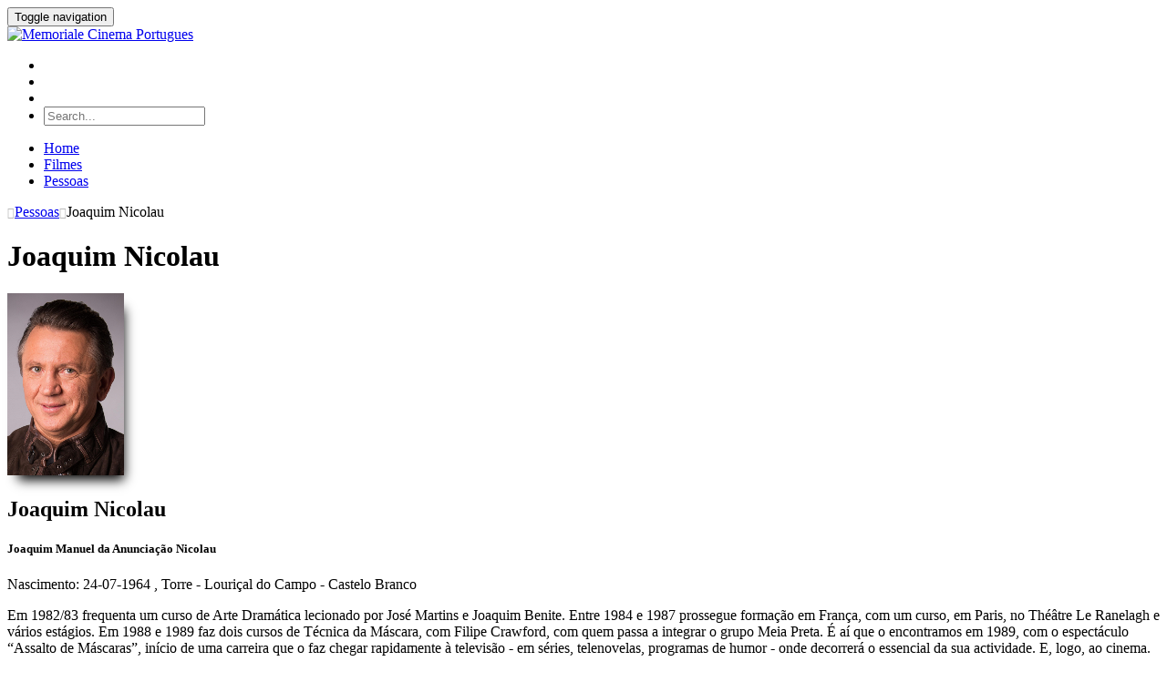

--- FILE ---
content_type: text/html; charset=utf-8
request_url: https://cinemaportuguesmemoriale.pt/Pessoas/id/6262/t/joaquim-nicolau
body_size: 12021
content:
<!DOCTYPE html>
<html  lang="en-US" dir="ltr">
<head id="Head"><meta content="text/html; charset=UTF-8" http-equiv="Content-Type" /><title>
	Joaquim Nicolau - Pessoas Cinema Português
</title><meta id="MetaDescription" name="description" content="Base de Dados Cinema Português - Pessoas" /><meta id="MetaKeywords" name="keywords" content="Cinema, Portugues, Memoriale, Pessoas, Actor, Actriz" /><meta id="MetaRobots" name="robots" content="INDEX, FOLLOW" /><link href="/Portals/0-System/dnn-css-variables.css?cdv=518" type="text/css" rel="stylesheet"/><link href="/Resources/Shared/stylesheets/dnndefault/10.0.0/default.css?cdv=518" type="text/css" rel="stylesheet"/><link href="/DesktopModules/MVC/AlgoritmiaAngular/module.css?cdv=518" type="text/css" rel="stylesheet"/><link href="/DesktopModules/AlgoMasterDetailApp/module.css?cdv=518" type="text/css" rel="stylesheet"/><link href="/Resources/Search/SearchSkinObjectPreview.css?cdv=518" type="text/css" rel="stylesheet"/><link href="/DesktopModules/MVC/AlgoritmiaAngular/js/lib/vis/vis.min.css?cdv=518" type="text/css" rel="stylesheet"/><link href="/DesktopModules/MVC/AlgoritmiaAngular/js/lib/bootstrap-year-calendar/bootstrap-year-calendar.min.css?cdv=518" type="text/css" rel="stylesheet"/><link href="/DesktopModules/MVC/AlgoritmiaAngular/js/lib/ui-leaflet/Plugins/MarkerCluster/markercluster.default.css?cdv=518" type="text/css" rel="stylesheet"/><link href="/DesktopModules/MVC/AlgoritmiaAngular/js/lib/ui-leaflet/Plugins/MarkerCluster/markercluster.css?cdv=518" type="text/css" rel="stylesheet"/><link href="/DesktopModules/MVC/AlgoritmiaAngular/js/lib/ui-leaflet/leaflet.css?cdv=518" type="text/css" rel="stylesheet"/><link href="/DesktopModules/MVC/AlgoritmiaAngular/js/lib/ui-select/select.min.css?cdv=518" type="text/css" rel="stylesheet"/><link href="/DesktopModules/MVC/AlgoritmiaAngular/js/lib/rzslider.min.css?cdv=518" type="text/css" rel="stylesheet"/><link href="/DesktopModules/MVC/AlgoritmiaAngular/js/lib/air-datepicker/css/datepicker_custom.css?cdv=518" type="text/css" rel="stylesheet"/><link href="/Portals/_default/skins/algoritmiamaterial/css/bootstrap.css?cdv=518" type="text/css" rel="stylesheet"/><link href="/Portals/_default/skins/algoritmiamaterial/css/all.min.css?cdv=518" type="text/css" rel="stylesheet"/><link href="/Portals/_default/skins/algoritmiamaterial/skin.css?cdv=518" type="text/css" rel="stylesheet"/><link href="/Portals/0/portal.css?cdv=518" type="text/css" rel="stylesheet"/><script src="/Resources/libraries/jQuery/03_07_01/jquery.js?cdv=518" type="text/javascript"></script><script src="/Resources/libraries/jQuery-Migrate/03_04_01/jquery-migrate.js?cdv=518" type="text/javascript"></script><script src="/Resources/libraries/jQuery-UI/01_13_03/jquery-ui.min.js?cdv=518" type="text/javascript"></script><script src="/Resources/libraries/HoverIntent/01_10_01/jquery.hoverIntent.min.js?cdv=518" type="text/javascript"></script><link rel='icon' href='/Portals/0/favicon.ico?ver=hZ0vQ3lEswL51I87714RdA%3d%3d' type='image/x-icon' /><meta name="viewport" content="width=device-width,initial-scale=1" /></head>
<body id="Body">

    <form method="post" action="/Pessoas/id/6262/t/joaquim-nicolau" id="Form" enctype="multipart/form-data">
<div class="aspNetHidden">
<input type="hidden" name="__EVENTTARGET" id="__EVENTTARGET" value="" />
<input type="hidden" name="__EVENTARGUMENT" id="__EVENTARGUMENT" value="" />
<input type="hidden" name="__VIEWSTATE" id="__VIEWSTATE" value="OtOvGslR5gwQ454yl8mbFQ9NjDU5dn1XSgZRF8FSBk7SQHa5uIf6rmoo5V9SEC4S5S7Lr6SeCDe4cFm4/l+J4F3mKtd2Oby604Lw9WQLYhzl/6pc4W+JvhZMMNhMXY70vs+3sQON7AShnV4YIv8VpZLhAXVA4Cug0A6W5gHjoW3a0twddfeevA8a7ZByRfjtCzg2x5+9OasyP5lRJn2i6jSIKiPNpNAX8nBdLTU9uqDxDhi+O/3aHaconzNhX83jUGFWfBkbfwLFPlSC2LNtZTZtaNSg2dJiwsVtVw==" />
</div>

<script type="text/javascript">
//<![CDATA[
var theForm = document.forms['Form'];
if (!theForm) {
    theForm = document.Form;
}
function __doPostBack(eventTarget, eventArgument) {
    if (!theForm.onsubmit || (theForm.onsubmit() != false)) {
        theForm.__EVENTTARGET.value = eventTarget;
        theForm.__EVENTARGUMENT.value = eventArgument;
        theForm.submit();
    }
}
//]]>
</script>


<script src="/WebResource.axd?d=pynGkmcFUV1-5Fn0c8OkDA4EcsfuKmwrurrTm28GxE1shChzVWqN0uI91-01&amp;t=638628243619783110" type="text/javascript"></script>


<script src="/ScriptResource.axd?d=NJmAwtEo3IpWhluIdUdy5jSSMVoGOVR6nLBrjcK_okBcukYOYUO1pbzkJ2_Uy9vFO2CFIuKNj9Il0zuBqpefy1dFapbQxY5Bz3-A71xmV4BI5LwCZ8GNQGpfsP19PJkiNy5_sg2&amp;t=2a9d95e3" type="text/javascript"></script>
<script src="/ScriptResource.axd?d=dwY9oWetJoL1EuHxEd23UqcpkTeT7NSviQeFljsyU0iUnWPx1ykUTE3FmrcFPAlgd23Csr97a8k_JmzkbkHeUhQ93Z6q-99OHbCZWghdNqSoNwaY969cdJdYYBwmD3gSaLix2LOK9Ph3cU1B0&amp;t=2a9d95e3" type="text/javascript"></script>
<div class="aspNetHidden">

	<input type="hidden" name="__VIEWSTATEGENERATOR" id="__VIEWSTATEGENERATOR" value="CA0B0334" />
	<input type="hidden" name="__VIEWSTATEENCRYPTED" id="__VIEWSTATEENCRYPTED" value="" />
	<input type="hidden" name="__EVENTVALIDATION" id="__EVENTVALIDATION" value="eZEyiIOatfFv6dHTHlFoUIIjSqRLaBGPcdK6umZsT0PuL0vwP7plv+rO5XFO4bX6KfV/yAM0gi5dgcB59/3FaEOj2YNunU1SQ4LLFonxoUwk9vAbSGNX01i3YeeWh6rSakyU1U1lX5+x9e4sB7T6qRJ3PVQ=" />
</div><script src="/Portals/_default/skins/algoritmiamaterial/js/bootstrap.js?cdv=518" type="text/javascript"></script><script src="/DesktopModules/MVC/AlgoritmiaAngular/js/lib/air-datepicker/js/datepicker.js?cdv=518" type="text/javascript"></script><script src="/DesktopModules/MVC/AlgoritmiaAngular/js/lib/air-datepicker/js/i18n/datepicker.pt.js?cdv=518" type="text/javascript"></script><script src="/js/dnn.js?cdv=518" type="text/javascript"></script><script src="/js/dnn.modalpopup.js?cdv=518" type="text/javascript"></script><script src="/Portals/_default/skins/algoritmiamaterial/js/jquery.blueimp-gallery.min.js?cdv=518" type="text/javascript"></script><script src="/js/dnncore.js?cdv=518" type="text/javascript"></script><script src="/Resources/Search/SearchSkinObjectPreview.js?cdv=518" type="text/javascript"></script><script src="/js/dnn.servicesframework.js?cdv=518" type="text/javascript"></script><script src="/Portals/_default/skins/algoritmiamaterial/BootStrapNav/BootStrapNav.js?cdv=518" type="text/javascript"></script><script src="/DesktopModules/MVC/AlgoritmiaAngular/js/lib/angular.min.js?cdv=518" type="text/javascript"></script><script src="/DesktopModules/MVC/AlgoritmiaAngular/js/lib/angular-resource.min.js?cdv=518" type="text/javascript"></script><script src="/DesktopModules/MVC/AlgoritmiaAngular/js/lib/AngularLocale/angular-locale_pt-pt.js?cdv=518" type="text/javascript"></script><script src="/DesktopModules/MVC/AlgoritmiaAngular/js/lib/angular-animate.min.js?cdv=518" type="text/javascript"></script><script src="/DesktopModules/MVC/AlgoritmiaAngular/js/lib/angular-filter.min.js?cdv=518" type="text/javascript"></script><script src="/DesktopModules/MVC/AlgoritmiaAngular/js/lib/angular-sanitize.min.js?cdv=518" type="text/javascript"></script><script src="/DesktopModules/MVC/AlgoritmiaAngular/js/lib/ocLazyLoad/ocLazyLoad.min.js?cdv=518" type="text/javascript"></script><script src="/DesktopModules/MVC/AlgoritmiaAngular/js/lib/lodash.js?cdv=518" type="text/javascript"></script><script src="/DesktopModules/MVC/AlgoritmiaAngular/js/lib/FileSaver/FileSaver.min.js?cdv=518" type="text/javascript"></script><script src="/DesktopModules/MVC/AlgoritmiaAngular/js/lib/restangular.js?cdv=518" type="text/javascript"></script><script src="/DesktopModules/MVC/AlgoritmiaAngular/js/lib/angular-translate/angular-translate.js?cdv=518" type="text/javascript"></script><script src="/DesktopModules/MVC/AlgoritmiaAngular/js/lib/moment-with-locales.min.js?cdv=518" type="text/javascript"></script><script src="/DesktopModules/MVC/AlgoritmiaAngular/js/lib/angular-translate/angular-translate-loader-static-files/angular-translate-loader-static-files.min.js?cdv=518" type="text/javascript"></script><script src="/DesktopModules/MVC/AlgoritmiaAngular/js/lib/chart.js/chart.min.js?cdv=518" type="text/javascript"></script><script src="/DesktopModules/MVC/AlgoritmiaAngular/js/lib/vis/vis.min.js?cdv=518" type="text/javascript"></script><script src="/DesktopModules/MVC/AlgoritmiaAngular/js/lib/bootstrap-year-calendar/bootstrap-year-calendar.js?cdv=518" type="text/javascript"></script><script src="/DesktopModules/MVC/AlgoritmiaAngular/js/lib/angular-simple-logger/angular-simple-logger.min.js?cdv=518" type="text/javascript"></script><script src="/DesktopModules/MVC/AlgoritmiaAngular/js/lib/chart.js/chartjs-plugin-zoom.min.js?cdv=518" type="text/javascript"></script><script src="/DesktopModules/MVC/AlgoritmiaAngular/js/lib/ui-leaflet/leaflet.js?cdv=518" type="text/javascript"></script><script src="/DesktopModules/MVC/AlgoritmiaAngular/js/lib/rzslider.min.js?cdv=518" type="text/javascript"></script><script src="/DesktopModules/MVC/AlgoritmiaAngular/js/lib/ui-leaflet/Plugins/MarkerCluster/leaflet.markercluster.js?cdv=518" type="text/javascript"></script><script src="/DesktopModules/MVC/AlgoritmiaAngular/js/lib/ui-leaflet/Plugins/SelectArea/Leaflet.SelectAreaFeature.js?cdv=518" type="text/javascript"></script><script src="/DesktopModules/MVC/AlgoritmiaAngular/js/lib/ui-leaflet/ui-leaflet.js?cdv=518" type="text/javascript"></script><script src="/DesktopModules/MVC/AlgoritmiaAngular/js/lib/ui-select/select.js?cdv=518" type="text/javascript"></script><script src="/DesktopModules/MVC/AlgoritmiaAngular/js/APP/AlgoNgBootstrap.js?cdv=518" type="text/javascript"></script><script src="/DesktopModules/MVC/AlgoritmiaAngular/js/APP/Common/Geolocation.js?cdv=518" type="text/javascript"></script><script src="/DesktopModules/MVC/AlgoritmiaAngular/js/lib/dndlists/angular-drag-and-drop-lists.min.js?cdv=518" type="text/javascript"></script><script src="/DesktopModules/MVC/AlgoritmiaAngular/js/APP/Common/DNNApiService.js?cdv=518" type="text/javascript"></script><script src="/DesktopModules/MVC/AlgoritmiaAngular/js/APP/Common/CommonUI.js?cdv=518" type="text/javascript"></script><script src="/DesktopModules/MVC/AlgoritmiaAngular/js/APP/Common/MessagesService.js?cdv=518" type="text/javascript"></script><script src="/DesktopModules/MVC/AlgoritmiaAngular/js/APP/Common/ModalUI.js?cdv=518" type="text/javascript"></script><script src="/DesktopModules/MVC/AlgoritmiaAngular/js/APP/Media/CamaraUI.js?cdv=518" type="text/javascript"></script><script src="/DesktopModules/MVC/AlgoritmiaAngular/js/APP/Documents/Documents.js?cdv=518" type="text/javascript"></script><script src="/DesktopModules/MVC/AlgoritmiaAngular/js/APP/Common/Panel.js?cdv=518" type="text/javascript"></script><script src="/DesktopModules/MVC/AlgoritmiaAngular/js/APP/Common/DataUI.js?cdv=518" type="text/javascript"></script><script src="/DesktopModules/MVC/AlgoritmiaAngular/js/APP/Common/UsersUI.js?cdv=518" type="text/javascript"></script><script src="/DesktopModules/MVC/AlgoritmiaAngular/js/APP/Common/TocUI.js?cdv=518" type="text/javascript"></script><script src="/DesktopModules/MVC/AlgoritmiaAngular/js/APP/Common/FieldsUI.js?cdv=518" type="text/javascript"></script><script src="/DesktopModules/MVC/AlgoritmiaAngular/js/APP/Common/FormsUI.js?cdv=518" type="text/javascript"></script><script src="/DesktopModules/MVC/AlgoritmiaAngular/js/APP/Common/MapUI.js?cdv=518" type="text/javascript"></script><script src="/DesktopModules/MVC/AlgoritmiaAngular/js/APP/Common/TimelineUI.js?cdv=518" type="text/javascript"></script><script src="/DesktopModules/MVC/AlgoritmiaAngular/js/APP/Common/YearCalendarUI.js?cdv=518" type="text/javascript"></script><script src="/DesktopModules/MVC/AlgoritmiaAngular/js/APP/Common/ChartsUI.js?cdv=518" type="text/javascript"></script><script src="/DesktopModules/MVC/AlgoritmiaAngular/js/APP/Common/ScrollTable.js?cdv=518" type="text/javascript"></script><script src="/DesktopModules/MVC/AlgoritmiaAngular/js/APP/Content/ContentItems.js?cdv=518" type="text/javascript"></script><script src="/DesktopModules/MVC/AlgoritmiaAngular/js/APP/libraryFixes.js?cdv=518" type="text/javascript"></script><script src="/DesktopModules/MVC/AlgoritmiaAngular/js/lib/tinymce/tinymce.min.js?cdv=518" type="text/javascript"></script><script src="/DesktopModules/MVC/AlgoritmiaAngular/js/lib/tinymce-ng/tinymce.min.js?cdv=518" type="text/javascript"></script>
<script type="text/javascript">
//<![CDATA[
Sys.WebForms.PageRequestManager._initialize('ScriptManager', 'Form', [], [], [], 5400, '');
//]]>
</script>

        
        
        


<!--CDF(Css|/Portals/_default/skins/algoritmiamaterial/css/bootstrap.css?cdv=518|DnnPageHeaderProvider|14)-->
<!--CDF(Css|/Portals/_default/skins/algoritmiamaterial/css/all.min.css?cdv=518|DnnPageHeaderProvider|14)-->


<!--CDF(Javascript|/Portals/_default/skins/algoritmiamaterial/js/bootstrap.js?cdv=518|DnnBodyProvider|10)-->
<!--CDF(Javascript|/Portals/_default/skins/algoritmiamaterial/js/jquery.blueimp-gallery.min.js?cdv=518|DnnBodyProvider|100)-->


<div class="navbar navbar-default " role="navigation">
    <div class="container-fluid">
        <div class="navbar-header">
            <button type="button" class="navbar-toggle" data-toggle="collapse" data-target=".navbar-collapse">
                <span class="sr-only">Toggle navigation</span>
                <span class="icon-bar"></span>
                <span class="icon-bar"></span>
                <span class="icon-bar"></span>
            </button>
            <div class="navbar-brand">
                <a id="dnn_dnnLOGO_hypLogo" title="Memoriale Cinema Portugues" aria-label="Memoriale Cinema Portugues" href="https://cinemaportuguesmemoriale.pt/"><img id="dnn_dnnLOGO_imgLogo" src="/Portals/0/Logo.PNG?ver=3EZMID9wDIAa4Z-Po5A5nw%3d%3d" alt="Memoriale Cinema Portugues" /></a>
            </div>
        </div>

        <div class="navbar-right-pane text-right right">
            <div id="dnn_navPane" class="DNNEmptyPane"></div>
        </div>


        <div class="navbar-main-pane navbar-collapse collapse">   
            
            <div class="navbar-userinfo">
                <ul class="nav navbar-nav navbar-right right">
                    <li>
                        

                    </li>
                    <li>
                        
                    </li>
                    <li class="language">

                        <div class="language-object" >


</div>
                    </li>
                    <li class="search">
                        <span id="dnn_dnnSearch_ClassicSearch">
    
    
    <span class="searchInputContainer" data-moreresults="See More Results" data-noresult="No Results Found">
        <input name="dnn$dnnSearch$txtSearch" type="text" maxlength="255" size="20" id="dnn_dnnSearch_txtSearch" class="NormalTextBox" aria-label="Search" autocomplete="off" placeholder="Search..." />
        <a class="dnnSearchBoxClearText" title="Clear search text"></a>
    </span>
    <a id="dnn_dnnSearch_cmdSearch" class="search-button btn btn-sm fas fa-search" href="javascript:__doPostBack(&#39;dnn$dnnSearch$cmdSearch&#39;,&#39;&#39;)"> </a>
</span>


<script type="text/javascript">
    $(function() {
        if (typeof dnn != "undefined" && typeof dnn.searchSkinObject != "undefined") {
            var searchSkinObject = new dnn.searchSkinObject({
                delayTriggerAutoSearch : 400,
                minCharRequiredTriggerAutoSearch : 2,
                searchType: 'S',
                enableWildSearch: true,
                cultureCode: 'en-US',
                portalId: -1
                }
            );
            searchSkinObject.init();
            
            
            // attach classic search
            var siteBtn = $('#dnn_dnnSearch_SiteRadioButton');
            var webBtn = $('#dnn_dnnSearch_WebRadioButton');
            var clickHandler = function() {
                if (siteBtn.is(':checked')) searchSkinObject.settings.searchType = 'S';
                else searchSkinObject.settings.searchType = 'W';
            };
            siteBtn.on('change', clickHandler);
            webBtn.on('change', clickHandler);
            
            
        }
    });
</script>

                        <script>
                            $(document).ready(function () {
                                $('.search-button').click(function () {
                                    $('.search').toggleClass('search-open');
                                    if ($('.search').hasClass('search-open')) $('.search input').focus();
                                });
                            });
                        </script>
                    </li>
                </ul>

            </div>

            <div class="navbar-mainmenu">
                <div class="">
                    <ul class="nav navbar-nav navbar-right">

    <li class="">
    
        <a href="https://cinemaportuguesmemoriale.pt/" >Home</a>
    
    </li>

    <li class="">
    
        <a href="https://cinemaportuguesmemoriale.pt/Filmes" >Filmes</a>
    
    </li>

    <li class="active">
    
        <a href="https://cinemaportuguesmemoriale.pt/Pessoas" >Pessoas</a>
    
    </li>

</ul>

                </div>
                <!--/.nav-collapse -->
            </div>
        </div>

    </div>
</div>
<script>
    var updateLogoSize = function () {
        var r = $('.navbar-main-pane.navbar-collapse.collapse.in').height() || 0;
        if ($('.navbar-header .navbar-toggle').is(":hidden")) r = 0;
        var h = $('.navbar').height() - 10 - r;
        var m = $('.navbar-mainmenu .nav').height() + 5;
        var maxHeight = +$('.navbar').position().top - $(window).scrollTop() + h - r;
        if (maxHeight < m) maxHeight = m;
        if (maxHeight > h) maxHeight = h;
        var margin = h - maxHeight;
        $('#dnn_dnnLOGO_imgLogo').css({
            'max-height': maxHeight + "px",
            'margin-top': margin + "px",
        });
    }

    $(window).scroll(updateLogoSize);
    $(window).resize(updateLogoSize);
    //updateLogoSize();
    $(document).ready(updateLogoSize);
</script>



<div id="dnn_CarouselPane" class="carousel slide DNNEmptyPane"></div>

<div class="container-fluid main-container">
    <!--/Logo-->
    <div class="row">
        <div id="breadcrumb" class="col-xs-12">

            <style>
      .BreadCrumbSpan .Item:not(:first-child):before {
      content:"\f054";
      color:#BBB;
      font-weight:800;
      font-family: "Font Awesome 5 Free";
      -moz-osx-font-smoothing: grayscale;
      -webkit-font-smoothing: antialiased;
      display: inline-block;
      font-style: normal;
      font-variant: normal;
      text-rendering: auto;
      line-height: 1;
      font-size:80%;
      }
    </style>
<div class="BreadCrumbSpan Level0"><span class="Item"><a class="breadcrumbLink" href="https://cinemaportuguesmemoriale.pt/"><i class="fas fa-home"></i></a></span><span class="Item Active Level0"><a class="breadcrumbLink" href="https://cinemaportuguesmemoriale.pt/Pessoas">Pessoas</a></span><span class="Item"><span class="breadcrumbLink">Joaquim Nicolau</span></span></div>

        </div>
    </div>

    <div id="TopContent" class="row">
        <div id="dnn_TopPane" class="col-xs-12"><div class="DnnModule DnnModule-AlgoMasterDetailApp DnnModule-420"><a name="420"></a>
<div class="ContainerWrapper">
    <div class="dnnClear">       
        <div id="dnn_ctr420_ContentPane" class="ContainerPane"><!-- Start_Module_420 --><div id="dnn_ctr420_ModuleContent" class="DNNModuleContent ModAlgoMasterDetailAppC">
	

<style>
    .ng-cloak {display: none !important;}
</style>

<div id="AlgoNgModule-420" class="algo-ng-module">

<div id="dnn_ctr420_View_Detail_divAltContent" class="for-search-engines">
    <div>
<h1>Joaquim Nicolau</h1> <p></p> <div></div> </div>

</div>


<div class="ng-cloak">
    <div><div style="display:none;"><script>window.AlgoApp.addDependencies('');</script></div><div class="row"><div class="col-xs-12" ng-controller="UIApiRow" ui-api-name="CinemaPortugues/Persons" ui-404-redirect="/Pessoas"><div class="row" ui-url-pattern="/id/(\d+)" ng-model="row.Id" ui-load-data="loadData"><div class="col-xs-12 col-sm-4 col-md-2 text-center padding-bottom billboard"><img ui-api-name="CinemaPortugues/Persons" ui-file-thumbnail-src="row.Id" style="box-shadow: 6px 11px 12px -6px; max-width:100%; max-height:200px"></div><div class="col-xs-12 col-sm-8 col-md-10 sinopsis"><div class="row"><div class="innerContentsPlaceholder"><div class="col-xs-12"><h2>{{row.Name}}</h2>
<h5 ng-if="row.IsPublished == true">{{row.FullName}}</h5></div><div class="col-xs-12"><div ng-if="row.IsPublished == true">
<p ng-if="row.BirthDate">Nascimento: {{row.BirthDate  | date:'dd-MM-yyyy' }} <span <p="" ng-if="row.BirthPlace"> ,  {{row.BirthPlace}}</span>
</p><p ng-if="row.BirthDateText">Nascimento: {{row.BirthDateText}}<span <p="" ng-if="row.BirthPlace"> ,  {{row.BirthPlace}}</span>
</p><p ng-if="row.DeathDate">Morte: {{row.DeathDate | date:'dd-MM-yyyy'}}<span <p="" ng-if="row.DeathPlace">  ,  {{row.DeathPlace}}</span>
</p><p ng-if="row.DeathDateText">Morte: {{row.DeathDateText}}<span <p="" ng-if="row.DeathPlace"> ,  {{row.DeathPlace}}</span>
</p></div>
<div ng-if="row.IsPublished == false">
 <p ng-if="row.BirthDate">Nascimento: {{row.BirthDate | date:'dd-MM-yyyy'}} </p>
</div></div></div></div></div><div class="col-xs-12"><div ng-if="row.OtherInfo">
<div class="keep_formatting">
   {{row.OtherInfo}}
</div>
</div></div><div class="col-xs-12"><div ng-if="row.PublicNotes">
<h4> Notas </h4>
<div class="keep_formatting">
   {{row.PublicNotes}}
</div>
</div></div><div class="col-xs-12" ng-controller="UIApiList" ui-api-name="CinemaPortugues/Documents/GetDocumentsByReferenceId?sourceType=Person&amp;sourceId={{row.Id}}" update-interval="" ui-list-settings="{&quot;pagesize&quot;:&quot;1000&quot;,&quot;order&quot;:[null]}" ui-inherit-settings="true"><div class="row"><div class="col-xs-12"><div ng-if="$data &amp;&amp; $data.length">
<h3> Documentos </h3>
<div ng-repeat="doc in $data">
<a href="/DeskTopModules/CinemaPortugues/API/Documents/DownloadDocument?sourceId={{doc.AssociationId}}&amp;sourceType=Person" target="_blank">
 {{doc.Title}}
</a>
</div>
</div></div></div></div><div class="col-xs-12" ng-controller="UIApiList" ui-api-name="CinemaPortugues/PersonRoles" update-interval="" ui-list-settings="{&quot;pagesize&quot;:&quot;9999&quot;,&quot;order&quot;:[&quot;-MovieYear&quot;],&quot;filter&quot;:{&quot;PersonId&quot;:&quot;(eq){{row.Id}}&quot;}}" ui-inherit-settings="true"><div class="row"><div ui-panel="" class="col-xs-12 margin-top"><panel-header><i class="fa fa-film"></i><span title="Filmes"> Filmes</span></panel-header><panel-tools></panel-tools><panel-body><div class="row"><div class="col-xs-12"><script language="javascript">
angular.module('inPageModule', []);
window.AlgoApp.addDependencies('inPageModule');
angular.module("inPageModule").directive('uiDataTransform', [function () {
    return {
        restrict: 'A',
        scope: {
            data: '=uiData',
        },
        link: function (scope, element, attrs) {
			scope.$parent.transformedData={data:[]};
			scope.$watch('data', function (newVal) {
				scope.$parent.transformedData.data = _(newVal)
					.groupBy('MovieId')
					.map(function(rows, key){
						var row = _.clone(rows[0]);
						row.Roles = _.filter(_.uniq(_.map(rows, function(i){ return i.RoleName;})),  function(i){ return !!i;}).join(', ');
						row.Group='Filmes';
						return row;
					})
                                        .orderBy('MovieYear','desc')
					.value();
            });
        }
    }
}]);

</script>

<div class="row">
<div class="row" ui-data-transform="" ui-data="$data"><div class="innerContentsPlaceholder"><div ng-init="tabsTabs = {SelectedTabId:'table'}" class="col-xs-12"><ul class="nav nav-pills right clearfix padding-bottom position-relative z-1" role="tablist"><li role="presentation" ng-class="{'active':tabsTabs.SelectedTabId=='table'}" ng-click="tabsTabs.SelectedTabId='table'"><a href="" role="tab"><i class="fas fa-table"></i><span> Tabela</span></a></li><li role="presentation" ng-class="{'active':tabsTabs.SelectedTabId=='timeline'}" ng-click="tabsTabs.SelectedTabId='timeline'"><a href="" role="tab"><i class="fas fa-stream"></i><span> Linha Temporal</span></a></li></ul><div class="tab-content"><div ng-if="tabsTabs.SelectedTabId=='table'"><div class="row"><div class="col-xs-12"><div class="table-responsive"> 
        <table class="table table-bordered table-striped">
          <tbody><tr>
              <th> Ano </th>
              <th> Filme </th> 
              <th> </th>
              <th> Papel </th>
          </tr>
           <tr ng-repeat="row in transformedData.data">
               <td> {{row.MovieYear}} </td>  
              <td> 
                    <span ng-if="row.MovieIsPublished != 'true'"> {{row.MovieTitle}} </span> 
                   <a href="/Filmes/id/{{row.MovieId}}/t/{{row.MovieTitle | urlsafe}}/" ng-if="row.MovieIsPublished == 'true'">  {{row.MovieTitle}} </a>
              </td>  
             <td> {{row.MovieType_Label}} </td>
             <td> {{row.Roles}} </td>
          </tr>              
        </tbody></table>
</div></div></div></div><div ng-if="tabsTabs.SelectedTabId=='timeline'"><div class="row"><div class="col-xs-12">Para se deslocar na linha temporal, clique na zona do gráfico e arraste para a esquerda ou para a direita 
<div ui-timeline-datav2="transformedData.data" autofit="true" ui-options="{zoomMin:(10*365*24*60*60*1000), zoomMax:(80*365*24*60*60*1000), showCurrentTime:false,verticalScroll: true, zoomKey: 'ctrlKey',maxHeight: 350}" ui-data-bind-start-date="MovieYearAsDate" ui-data-bind-end-date="MovieYearAsDate" ui-data-bind-label="MovieTitle" ui-data-bind-name="MovieTitle" ui-data-bind-type="Group" ui-data-bind-groups="Group" ui-data-bind-color="Group" ui-data-bind-status="MovieIsPublished"></div></div></div></div></div></div></div></div></div></div></div></panel-body></div></div></div></div></div></div></div>
</div>
<!-- Set Current Item in root scope -->
<script>
    window.AlgoApp.currentItem =  {"Name":"Joaquim Nicolau","FullName":"Joaquim Manuel da Anunciação Nicolau","Id":6262,"Content":{"BirthDate":"1964-07-25T00:00:00+01:00","BirthDateText":null,"BirthPlace":"Torre - Louriçal do Campo - Castelo Branco","DeathDate":null,"DeathPlace":null,"DeathDateText":null,"OtherInfo":"Em 1982/83 frequenta um curso de Arte Dramática lecionado por José Martins e Joaquim Benite. Entre 1984 e 1987 prossegue formação em França, com um curso, em Paris, no Théâtre Le Ranelagh e vários estágios. Em 1988 e 1989 faz dois cursos de Técnica da Máscara, com Filipe Crawford, com quem passa a integrar o grupo Meia Preta. É aí que o encontramos em 1989, com o espectáculo “Assalto de Máscaras”, início de uma carreira que o faz chegar rapidamente à televisão - em séries, telenovelas, programas de humor - onde decorrerá o essencial da sua actividade. E, logo, ao cinema.","PublicNotes":null,"Photo":"50975|ALFFREDO_Joaquim Nicolau.JPG","IsPublished":true}};
</script>


</div>

<script>
    window.AlgoApp.CrmVersion = '518';
    window.AlgoApp.UserInfo = {"PortalID":-1,"UserID":-1,"Username":null,"Roles":[],"FirstName":null,"LastName":null,"DisplayName":null,"IsAdmin":false,"IsHost":false,"Id":-1};
    window.AlgoApp.trackGeolocation =  false;
    window.AlgoApp.ModuleView = 'Detail';
    window.AlgoApp.Locale = 'pt-pt';
    //moment.locale('pt');
    moment.locale((window.AlgoApp.Locale && window.AlgoApp.Locale.length >= 2) ? window.AlgoApp.Locale.substr(0, 2).toLowerCase() : 'pt');
    window.AlgoApp.init();
</script>




<script>
    

    window.AlgoApp.addDependencies('');
    window.AlgoApp.bootstrap();
</script>


</div><!-- End_Module_420 --></div>
    </div>
</div>


</div></div>
    </div>

    <div id="Content" class="row">
        <div id="dnn_ContentPane" class="col-xs-12 col-md-9 DNNEmptyPane"></div>
        <div id="dnn_RightPane" class="col-xs-12 col-md-3 DNNEmptyPane"></div>
    </div>
    <div id="content_75_25" class="row">
        <div id="dnn_P1_75_1" class="col-md-8 DNNEmptyPane"></div>
        <div id="dnn_P1_25_2" class="col-md-4 DNNEmptyPane"></div>
    </div>
    <div id="content_25_75" class="row">
        <div id="dnn_P2_25_1" class="col-md-4 DNNEmptyPane"></div>
        <div id="dnn_P2_75_2" class="col-md-8 DNNEmptyPane"></div>
    </div>
    <div id="MidContent" class="row">
        <div id="dnn_ThirdRowLeft" class="col-xs-12 col-md-4 DNNEmptyPane"></div>
        <div id="dnn_ThirdRowMiddle" class="col-xs-12 col-md-4 DNNEmptyPane"></div>
        <div id="dnn_ThirdRowRight" class="col-xs-12 col-md-4 DNNEmptyPane"></div>
    </div>
    <div id="ContentLeftCol" class="row">
        <div id="dnn_LeftPane" class="col-xs-12 col-md-3 DNNEmptyPane"></div>
        <div id="dnn_ContentPaneRight" class="col-xs-12 col-md-9 DNNEmptyPane"></div>
    </div>
    <div id="UserProfile" class="row">
        <div id="dnn_UserProfileLeft" class="col-xs-12 col-md-2 DNNEmptyPane"></div>
        <div id="dnn_UserProfileContent" class="col-xs-12 col-md-10 DNNEmptyPane"></div>
    </div>
    <div id="BottomContent" class="row">
        <div id="dnn_BottomPane" class="col-xs-12 DNNEmptyPane"></div>
    </div>
</div>

<div class="FooterContainer FooterSpacer">
    <div id="FooterRow" class="row"  style="margin-left: 0px;margin-right: 0px;">
        <div class="container-fluid">

            <div id="dnn_FooterRowLeft" class="col-xs-12 col-md-4 DNNEmptyPane"></div>
            <div id="dnn_FooterRowMiddle" class="col-xs-12 col-md-4 DNNEmptyPane"></div>
            <div id="dnn_FooterRowRight" class="col-xs-12 col-md-4 DNNEmptyPane"></div>

            <div id="dnn_FooterPane" class="col-xs-12"><div class="DnnModule DnnModule-AlgoritmiaAngular_AppModule DnnModule-410"><a name="410"></a><div id="dnn_ctr410_ContentPane"><!-- Start_Module_410 --><div id="dnn_ctr410_ModuleContent" class="DNNModuleContent ModAlgoritmiaAngularAppModuleC">
	<div id="mvcContainer-410">
    



<style>
    .ng-cloak {display: none !important;}
</style>

<div id="AlgoNgModule-410" class="algo-ng-module ng-cloak notranslate">
    <div ng-if="translationsReady">
    <div><div style="display:none;"><script>window.AlgoApp.addDependencies('');</script></div><div class="row"><div class="col-xs-12"><footer class="footer" style="margin-top: 30px">
<hr style="border-top: 1px solid #ccc;">
<div class="row"><div class="innerContentsPlaceholder"><div class="col-xs-12 col-sm-4"><a href="/Privacidade" class="text-muted" style="color:#777777;">Política de privacidade</a>
<div class="text-muted" style="font-size:12px;"> Respeita-se a grafia anterior ao Novo Acordo Ortográfico de 1990 </div></div><div class="col-xs-12 col-sm-4"><p class="text-muted text-center">Contactos <br> <i class="fas fa-envelope"></i> <a class="text-muted" href="mailto:jleitaoramos@gmail.com">jleitaoramos@gmail.com</a> </p></div><div class="col-xs-12 col-sm-4 text-right"><div class="text-right" style="margin-left:15px;"><a href="https://www.spautores.pt/" target="_blank"><img src="/portals/0/SPA.png?ver=2019-02-12-213807-927" style="height:55px;"></a></div>
<div class="text-right" style="margin-left:15px; margin-top:5px;"><a href="https://algoritmia.pt" target="_blank"><img src="/Portals/0/BannerPoweredBy.png?ver=2019-11-27-172650-743" style="height:20px;"></a></div></div></div></div>
</footer>



<!-- Global site tag (gtag.js) - Google Analytics -->
<script async="" src="https://www.googletagmanager.com/gtag/js?id=UA-136324251-1"></script>
<script>
  window.dataLayer = window.dataLayer || [];
  function gtag(){dataLayer.push(arguments);}
  gtag('js', new Date());

  gtag('config', 'UA-136324251-1');
</script></div></div></div>
    </div>
</div>


<script src="/DesktopModules/MVC/AlgoritmiaAngular/js/lib/tinymce/tinymce.min.js?cdv=518" type="text/javascript"></script>
<script src="/DesktopModules/MVC/AlgoritmiaAngular/js/lib/tinymce-ng/ui-tinymce.js?cdv=518" type="text/javascript"></script>

<script>
    window.AlgoApp.CrmVersion = '518';
    window.AlgoApp.UserInfo = {"PortalID":-1,"UserID":-1,"Username":null,"Roles":[],"FirstName":null,"LastName":null,"DisplayName":null,"IsAdmin":false,"IsHost":false,"Id":-1};
    window.AlgoApp.trackGeolocation =  false;
    window.AlgoApp.Locale = 'pt-pt';
    moment.locale((window.AlgoApp.Locale && window.AlgoApp.Locale.length >= 2) ? window.AlgoApp.Locale.substr(0, 2).toLowerCase():'pt');
    window.AlgoApp.init();
</script>

<script src="/DesktopModules/MVC/CinemaPortugues/Views/ngBDCP.js?cdv=518"></script>
<script src="/DesktopModules/MVC/AlgoritmiaAngular/js/APP/Media/YoutubeUI.js?cdv=518"></script>
<script src="/DesktopModules/MVC/AlgoritmiaAngular/js/lib/Vimeo/player.min.js?cdv=518"></script>
<script src="/DesktopModules/MVC/AlgoritmiaAngular/js/App/Media/VimeoUI.js?cdv=518"></script>

<script>
    

    window.AlgoApp.addDependencies('BDCPUI,YoutubeUI,VimeoUI');
    window.AlgoApp.bootstrap();
</script>


</div>



</div><!-- End_Module_410 --></div>
</div></div>
        </div>
        <div id="CopyRightPane" class="SkinLink col-xs-12  center">
            <span id="dnn_dnnCopyright_lblCopyright" class="SkinObject">Copyright 2025 by Jorge Leitão Ramos</span>

        </div>
    </div>
</div>
<script>
    /*Keep footer at bottom of page and keep footer spacer the correct height*/
    function updateFooterPosition() {
        $('.FooterSpacer').height($('#FooterRow').outerHeight());
    };
    $(document).ready(function () { updateFooterPosition(); window.setTimeout(updateFooterPosition, 500); });
    $(window).resize(function () { updateFooterPosition(); window.setTimeout(updateFooterPosition, 500); });
    $(window).on("load", function () { updateFooterPosition(); window.setTimeout(updateFooterPosition, 500); });
</script>

<!-- gallery and carousel controls, hidden by default -->
<div id="blueimp-gallery" class="blueimp-gallery blueimp-gallery-controls" data-use-bootstrap-modal="false">
    <div class="slides"></div>
    <h3 class="title"></h3>
    <a class="prev">‹</a>
    <a class="next">›</a>
    <a class="close">×</a>
    <a class="play-pause"></a>
    <ol class="indicator"></ol>
</div>



        <input name="ScrollTop" type="hidden" id="ScrollTop" />
        <input name="__dnnVariable" type="hidden" id="__dnnVariable" autocomplete="off" value="`{`__scdoff`:`1`,`sf_siteRoot`:`/`,`sf_tabId`:`42`}" />
        <input name="__RequestVerificationToken" type="hidden" value="QTMuBnDwwH4gVE9wVQcy_REaEwQBVDVNGWWv531P6xB_LZxL3nOnkqjATOypNtdvNbkSSA2" />
    </form>
    <!--CDF(Javascript|/js/dnncore.js?cdv=518|DnnBodyProvider|100)--><!--CDF(Css|/Portals/0-System/dnn-css-variables.css?cdv=518|DnnPageHeaderProvider|5)--><!--CDF(Javascript|/js/dnn.modalpopup.js?cdv=518|DnnBodyProvider|50)--><!--CDF(Css|/Resources/Shared/stylesheets/dnndefault/10.0.0/default.css?cdv=518|DnnPageHeaderProvider|5)--><!--CDF(Css|/Portals/_default/skins/algoritmiamaterial/skin.css?cdv=518|DnnPageHeaderProvider|15)--><!--CDF(Css|/DesktopModules/MVC/AlgoritmiaAngular/module.css?cdv=518|DnnPageHeaderProvider|10)--><!--CDF(Css|/DesktopModules/AlgoMasterDetailApp/module.css?cdv=518|DnnPageHeaderProvider|10)--><!--CDF(Css|/DesktopModules/AlgoMasterDetailApp/module.css?cdv=518|DnnPageHeaderProvider|10)--><!--CDF(Css|/Portals/0/portal.css?cdv=518|DnnPageHeaderProvider|35)--><!--CDF(Css|/Resources/Search/SearchSkinObjectPreview.css?cdv=518|DnnPageHeaderProvider|10)--><!--CDF(Javascript|/Resources/Search/SearchSkinObjectPreview.js?cdv=518|DnnBodyProvider|100)--><!--CDF(Javascript|/DesktopModules/MVC/AlgoritmiaAngular/js/lib/angular.min.js?cdv=518|DnnBodyProvider|101)--><!--CDF(Javascript|/DesktopModules/MVC/AlgoritmiaAngular/js/lib/angular-resource.min.js?cdv=518|DnnBodyProvider|102)--><!--CDF(Javascript|/DesktopModules/MVC/AlgoritmiaAngular/js/lib/angular-animate.min.js?cdv=518|DnnBodyProvider|103)--><!--CDF(Javascript|/DesktopModules/MVC/AlgoritmiaAngular/js/lib/angular-sanitize.min.js?cdv=518|DnnBodyProvider|105)--><!--CDF(Javascript|/DesktopModules/MVC/AlgoritmiaAngular/js/lib/ocLazyLoad/ocLazyLoad.min.js?cdv=518|DnnBodyProvider|106)--><!--CDF(Javascript|/DesktopModules/MVC/AlgoritmiaAngular/js/lib/lodash.js?cdv=518|DnnBodyProvider|106)--><!--CDF(Javascript|/DesktopModules/MVC/AlgoritmiaAngular/js/lib/restangular.js?cdv=518|DnnBodyProvider|107)--><!--CDF(Javascript|/DesktopModules/MVC/AlgoritmiaAngular/js/lib/moment-with-locales.min.js?cdv=518|DnnBodyProvider|108)--><!--CDF(Javascript|/DesktopModules/MVC/AlgoritmiaAngular/js/lib/FileSaver/FileSaver.min.js?cdv=518|DnnBodyProvider|106)--><!--CDF(Javascript|/DesktopModules/MVC/AlgoritmiaAngular/js/lib/angular-translate/angular-translate.js?cdv=518|DnnBodyProvider|107)--><!--CDF(Javascript|/DesktopModules/MVC/AlgoritmiaAngular/js/lib/angular-translate/angular-translate-loader-static-files/angular-translate-loader-static-files.min.js?cdv=518|DnnBodyProvider|108)--><!--CDF(Javascript|/DesktopModules/MVC/AlgoritmiaAngular/js/lib/chart.js/chart.min.js?cdv=518|DnnBodyProvider|109)--><!--CDF(Javascript|/DesktopModules/MVC/AlgoritmiaAngular/js/lib/chart.js/chartjs-plugin-zoom.min.js?cdv=518|DnnBodyProvider|110)--><!--CDF(Javascript|/DesktopModules/MVC/AlgoritmiaAngular/js/lib/vis/vis.min.js?cdv=518|DnnBodyProvider|109)--><!--CDF(Css|/DesktopModules/MVC/AlgoritmiaAngular/js/lib/vis/vis.min.css?cdv=518|DnnPageHeaderProvider|10)--><!--CDF(Javascript|/DesktopModules/MVC/AlgoritmiaAngular/js/lib/bootstrap-year-calendar/bootstrap-year-calendar.js?cdv=518|DnnBodyProvider|109)--><!--CDF(Css|/DesktopModules/MVC/AlgoritmiaAngular/js/lib/bootstrap-year-calendar/bootstrap-year-calendar.min.css?cdv=518|DnnPageHeaderProvider|10)--><!--CDF(Javascript|/DesktopModules/MVC/AlgoritmiaAngular/js/lib/angular-simple-logger/angular-simple-logger.min.js?cdv=518|DnnBodyProvider|109)--><!--CDF(Javascript|/DesktopModules/MVC/AlgoritmiaAngular/js/lib/ui-leaflet/leaflet.js?cdv=518|DnnBodyProvider|110)--><!--CDF(Javascript|/DesktopModules/MVC/AlgoritmiaAngular/js/lib/ui-leaflet/Plugins/MarkerCluster/leaflet.markercluster.js?cdv=518|DnnBodyProvider|112)--><!--CDF(Javascript|/DesktopModules/MVC/AlgoritmiaAngular/js/lib/ui-leaflet/Plugins/SelectArea/Leaflet.SelectAreaFeature.js?cdv=518|DnnBodyProvider|112)--><!--CDF(Css|/DesktopModules/MVC/AlgoritmiaAngular/js/lib/ui-leaflet/Plugins/MarkerCluster/markercluster.default.css?cdv=518|DnnPageHeaderProvider|10)--><!--CDF(Css|/DesktopModules/MVC/AlgoritmiaAngular/js/lib/ui-leaflet/Plugins/MarkerCluster/markercluster.css?cdv=518|DnnPageHeaderProvider|10)--><!--CDF(Javascript|/DesktopModules/MVC/AlgoritmiaAngular/js/lib/ui-leaflet/ui-leaflet.js?cdv=518|DnnBodyProvider|115)--><!--CDF(Css|/DesktopModules/MVC/AlgoritmiaAngular/js/lib/ui-leaflet/leaflet.css?cdv=518|DnnPageHeaderProvider|10)--><!--CDF(Javascript|/DesktopModules/MVC/AlgoritmiaAngular/js/lib/ui-select/select.js?cdv=518|DnnBodyProvider|115)--><!--CDF(Css|/DesktopModules/MVC/AlgoritmiaAngular/js/lib/ui-select/select.min.css?cdv=518|DnnPageHeaderProvider|10)--><!--CDF(Javascript|/DesktopModules/MVC/AlgoritmiaAngular/js/APP/AlgoNgBootstrap.js?cdv=518|DnnBodyProvider|119)--><!--CDF(Javascript|/DesktopModules/MVC/AlgoritmiaAngular/js/APP/Common/Geolocation.js?cdv=518|DnnBodyProvider|120)--><!--CDF(Javascript|/DesktopModules/MVC/AlgoritmiaAngular/js/APP/Common/DNNApiService.js?cdv=518|DnnBodyProvider|121)--><!--CDF(Javascript|/DesktopModules/MVC/AlgoritmiaAngular/js/APP/Common/CommonUI.js?cdv=518|DnnBodyProvider|122)--><!--CDF(Javascript|/DesktopModules/MVC/AlgoritmiaAngular/js/APP/Common/MessagesService.js?cdv=518|DnnBodyProvider|123)--><!--CDF(Javascript|/DesktopModules/MVC/AlgoritmiaAngular/js/APP/Common/ModalUI.js?cdv=518|DnnBodyProvider|124)--><!--CDF(Javascript|/DesktopModules/MVC/AlgoritmiaAngular/js/APP/Media/CamaraUI.js?cdv=518|DnnBodyProvider|125)--><!--CDF(Javascript|/DesktopModules/MVC/AlgoritmiaAngular/js/APP/Documents/Documents.js?cdv=518|DnnBodyProvider|125)--><!--CDF(Javascript|/DesktopModules/MVC/AlgoritmiaAngular/js/APP/Common/Panel.js?cdv=518|DnnBodyProvider|125)--><!--CDF(Javascript|/DesktopModules/MVC/AlgoritmiaAngular/js/APP/Common/TocUI.js?cdv=518|DnnBodyProvider|127)--><!--CDF(Javascript|/DesktopModules/MVC/AlgoritmiaAngular/js/APP/Common/DataUI.js?cdv=518|DnnBodyProvider|126)--><!--CDF(Javascript|/DesktopModules/MVC/AlgoritmiaAngular/js/APP/Common/UsersUI.js?cdv=518|DnnBodyProvider|126)--><!--CDF(Javascript|/DesktopModules/MVC/AlgoritmiaAngular/js/APP/Common/FieldsUI.js?cdv=518|DnnBodyProvider|127)--><!--CDF(Javascript|/DesktopModules/MVC/AlgoritmiaAngular/js/APP/Common/FormsUI.js?cdv=518|DnnBodyProvider|127)--><!--CDF(Javascript|/DesktopModules/MVC/AlgoritmiaAngular/js/APP/Common/MapUI.js?cdv=518|DnnBodyProvider|127)--><!--CDF(Javascript|/DesktopModules/MVC/AlgoritmiaAngular/js/APP/Common/TimelineUI.js?cdv=518|DnnBodyProvider|127)--><!--CDF(Javascript|/DesktopModules/MVC/AlgoritmiaAngular/js/APP/Common/YearCalendarUI.js?cdv=518|DnnBodyProvider|127)--><!--CDF(Javascript|/DesktopModules/MVC/AlgoritmiaAngular/js/APP/Common/ChartsUI.js?cdv=518|DnnBodyProvider|127)--><!--CDF(Javascript|/DesktopModules/MVC/AlgoritmiaAngular/js/APP/Common/ScrollTable.js?cdv=518|DnnBodyProvider|127)--><!--CDF(Javascript|/DesktopModules/MVC/AlgoritmiaAngular/js/APP/Content/ContentItems.js?cdv=518|DnnBodyProvider|127)--><!--CDF(Javascript|/DesktopModules/MVC/AlgoritmiaAngular/js/lib/rzslider.min.js?cdv=518|DnnBodyProvider|111)--><!--CDF(Css|/DesktopModules/MVC/AlgoritmiaAngular/js/lib/rzslider.min.css?cdv=518|DnnPageHeaderProvider|10)--><!--CDF(Javascript|/DesktopModules/MVC/AlgoritmiaAngular/js/lib/air-datepicker/js/datepicker.js?cdv=518|DnnBodyProvider|11)--><!--CDF(Javascript|/DesktopModules/MVC/AlgoritmiaAngular/js/lib/air-datepicker/js/i18n/datepicker.pt.js?cdv=518|DnnBodyProvider|12)--><!--CDF(Css|/DesktopModules/MVC/AlgoritmiaAngular/js/lib/air-datepicker/css/datepicker_custom.css?cdv=518|DnnPageHeaderProvider|10)--><!--CDF(Javascript|/DesktopModules/MVC/AlgoritmiaAngular/js/APP/libraryFixes.js?cdv=518|DnnBodyProvider|200)--><!--CDF(Javascript|/DesktopModules/MVC/AlgoritmiaAngular/js/lib/tinymce/tinymce.min.js?cdv=518|DnnBodyProvider|200)--><!--CDF(Javascript|/DesktopModules/MVC/AlgoritmiaAngular/js/lib/tinymce-ng/tinymce.min.js?cdv=518|DnnBodyProvider|201)--><!--CDF(Javascript|/js/dnn.js?cdv=518|DnnBodyProvider|12)--><!--CDF(Javascript|/js/dnn.servicesframework.js?cdv=518|DnnBodyProvider|100)--><!--CDF(Javascript|/Portals/_default/skins/algoritmiamaterial/BootStrapNav/BootStrapNav.js?cdv=518|DnnBodyProvider|100)--><!--CDF(Javascript|/DesktopModules/MVC/AlgoritmiaAngular/js/lib/angular.min.js?cdv=518|DnnBodyProvider|101)--><!--CDF(Javascript|/DesktopModules/MVC/AlgoritmiaAngular/js/lib/angular-resource.min.js?cdv=518|DnnBodyProvider|102)--><!--CDF(Javascript|/DesktopModules/MVC/AlgoritmiaAngular/js/lib/angular-animate.min.js?cdv=518|DnnBodyProvider|103)--><!--CDF(Javascript|/DesktopModules/MVC/AlgoritmiaAngular/js/lib/angular-filter.min.js?cdv=518|DnnBodyProvider|104)--><!--CDF(Javascript|/DesktopModules/MVC/AlgoritmiaAngular/js/lib/angular-sanitize.min.js?cdv=518|DnnBodyProvider|105)--><!--CDF(Javascript|/DesktopModules/MVC/AlgoritmiaAngular/js/lib/ocLazyLoad/ocLazyLoad.min.js?cdv=518|DnnBodyProvider|106)--><!--CDF(Javascript|/DesktopModules/MVC/AlgoritmiaAngular/js/lib/lodash.js?cdv=518|DnnBodyProvider|106)--><!--CDF(Javascript|/DesktopModules/MVC/AlgoritmiaAngular/js/lib/restangular.js?cdv=518|DnnBodyProvider|107)--><!--CDF(Javascript|/DesktopModules/MVC/AlgoritmiaAngular/js/lib/moment-with-locales.min.js?cdv=518|DnnBodyProvider|108)--><!--CDF(Javascript|/DesktopModules/MVC/AlgoritmiaAngular/js/lib/FileSaver/FileSaver.min.js?cdv=518|DnnBodyProvider|106)--><!--CDF(Javascript|/DesktopModules/MVC/AlgoritmiaAngular/js/lib/angular-translate/angular-translate.js?cdv=518|DnnBodyProvider|107)--><!--CDF(Javascript|/DesktopModules/MVC/AlgoritmiaAngular/js/lib/angular-translate/angular-translate-loader-static-files/angular-translate-loader-static-files.min.js?cdv=518|DnnBodyProvider|108)--><!--CDF(Javascript|/DesktopModules/MVC/AlgoritmiaAngular/js/lib/chart.js/chart.min.js?cdv=518|DnnBodyProvider|109)--><!--CDF(Javascript|/DesktopModules/MVC/AlgoritmiaAngular/js/lib/chart.js/chartjs-plugin-zoom.min.js?cdv=518|DnnBodyProvider|110)--><!--CDF(Javascript|/DesktopModules/MVC/AlgoritmiaAngular/js/lib/vis/vis.min.js?cdv=518|DnnBodyProvider|109)--><!--CDF(Css|/DesktopModules/MVC/AlgoritmiaAngular/js/lib/vis/vis.min.css?cdv=518|DnnPageHeaderProvider|10)--><!--CDF(Javascript|/DesktopModules/MVC/AlgoritmiaAngular/js/lib/bootstrap-year-calendar/bootstrap-year-calendar.js?cdv=518|DnnBodyProvider|109)--><!--CDF(Css|/DesktopModules/MVC/AlgoritmiaAngular/js/lib/bootstrap-year-calendar/bootstrap-year-calendar.min.css?cdv=518|DnnPageHeaderProvider|10)--><!--CDF(Javascript|/DesktopModules/MVC/AlgoritmiaAngular/js/lib/angular-simple-logger/angular-simple-logger.min.js?cdv=518|DnnBodyProvider|109)--><!--CDF(Javascript|/DesktopModules/MVC/AlgoritmiaAngular/js/lib/ui-leaflet/leaflet.js?cdv=518|DnnBodyProvider|110)--><!--CDF(Javascript|/DesktopModules/MVC/AlgoritmiaAngular/js/lib/ui-leaflet/Plugins/MarkerCluster/leaflet.markercluster.js?cdv=518|DnnBodyProvider|112)--><!--CDF(Javascript|/DesktopModules/MVC/AlgoritmiaAngular/js/lib/ui-leaflet/Plugins/SelectArea/Leaflet.SelectAreaFeature.js?cdv=518|DnnBodyProvider|112)--><!--CDF(Css|/DesktopModules/MVC/AlgoritmiaAngular/js/lib/ui-leaflet/Plugins/MarkerCluster/markercluster.default.css?cdv=518|DnnPageHeaderProvider|10)--><!--CDF(Css|/DesktopModules/MVC/AlgoritmiaAngular/js/lib/ui-leaflet/Plugins/MarkerCluster/markercluster.css?cdv=518|DnnPageHeaderProvider|10)--><!--CDF(Javascript|/DesktopModules/MVC/AlgoritmiaAngular/js/lib/ui-leaflet/ui-leaflet.js?cdv=518|DnnBodyProvider|115)--><!--CDF(Css|/DesktopModules/MVC/AlgoritmiaAngular/js/lib/ui-leaflet/leaflet.css?cdv=518|DnnPageHeaderProvider|10)--><!--CDF(Javascript|/DesktopModules/MVC/AlgoritmiaAngular/js/lib/ui-select/select.js?cdv=518|DnnBodyProvider|115)--><!--CDF(Css|/DesktopModules/MVC/AlgoritmiaAngular/js/lib/ui-select/select.min.css?cdv=518|DnnPageHeaderProvider|10)--><!--CDF(Javascript|/DesktopModules/MVC/AlgoritmiaAngular/js/lib/dndlists/angular-drag-and-drop-lists.min.js?cdv=518|DnnBodyProvider|120)--><!--CDF(Javascript|/DesktopModules/MVC/AlgoritmiaAngular/js/APP/AlgoNgBootstrap.js?cdv=518|DnnBodyProvider|119)--><!--CDF(Javascript|/DesktopModules/MVC/AlgoritmiaAngular/js/APP/Common/Geolocation.js?cdv=518|DnnBodyProvider|120)--><!--CDF(Javascript|/DesktopModules/MVC/AlgoritmiaAngular/js/APP/Common/DNNApiService.js?cdv=518|DnnBodyProvider|121)--><!--CDF(Javascript|/DesktopModules/MVC/AlgoritmiaAngular/js/APP/Common/CommonUI.js?cdv=518|DnnBodyProvider|122)--><!--CDF(Javascript|/DesktopModules/MVC/AlgoritmiaAngular/js/APP/Common/MessagesService.js?cdv=518|DnnBodyProvider|123)--><!--CDF(Javascript|/DesktopModules/MVC/AlgoritmiaAngular/js/APP/Common/ModalUI.js?cdv=518|DnnBodyProvider|124)--><!--CDF(Javascript|/DesktopModules/MVC/AlgoritmiaAngular/js/APP/Media/CamaraUI.js?cdv=518|DnnBodyProvider|125)--><!--CDF(Javascript|/DesktopModules/MVC/AlgoritmiaAngular/js/APP/Documents/Documents.js?cdv=518|DnnBodyProvider|125)--><!--CDF(Javascript|/DesktopModules/MVC/AlgoritmiaAngular/js/APP/Common/Panel.js?cdv=518|DnnBodyProvider|125)--><!--CDF(Javascript|/DesktopModules/MVC/AlgoritmiaAngular/js/APP/Common/TocUI.js?cdv=518|DnnBodyProvider|127)--><!--CDF(Javascript|/DesktopModules/MVC/AlgoritmiaAngular/js/APP/Common/DataUI.js?cdv=518|DnnBodyProvider|126)--><!--CDF(Javascript|/DesktopModules/MVC/AlgoritmiaAngular/js/APP/Common/UsersUI.js?cdv=518|DnnBodyProvider|126)--><!--CDF(Javascript|/DesktopModules/MVC/AlgoritmiaAngular/js/APP/Common/FieldsUI.js?cdv=518|DnnBodyProvider|127)--><!--CDF(Javascript|/DesktopModules/MVC/AlgoritmiaAngular/js/APP/Common/FormsUI.js?cdv=518|DnnBodyProvider|127)--><!--CDF(Javascript|/DesktopModules/MVC/AlgoritmiaAngular/js/APP/Common/MapUI.js?cdv=518|DnnBodyProvider|127)--><!--CDF(Javascript|/DesktopModules/MVC/AlgoritmiaAngular/js/APP/Common/TimelineUI.js?cdv=518|DnnBodyProvider|127)--><!--CDF(Javascript|/DesktopModules/MVC/AlgoritmiaAngular/js/APP/Common/YearCalendarUI.js?cdv=518|DnnBodyProvider|127)--><!--CDF(Javascript|/DesktopModules/MVC/AlgoritmiaAngular/js/APP/Common/ChartsUI.js?cdv=518|DnnBodyProvider|127)--><!--CDF(Javascript|/DesktopModules/MVC/AlgoritmiaAngular/js/APP/Common/ScrollTable.js?cdv=518|DnnBodyProvider|127)--><!--CDF(Javascript|/DesktopModules/MVC/AlgoritmiaAngular/js/APP/Content/ContentItems.js?cdv=518|DnnBodyProvider|127)--><!--CDF(Javascript|/DesktopModules/MVC/AlgoritmiaAngular/js/lib/rzslider.min.js?cdv=518|DnnBodyProvider|111)--><!--CDF(Css|/DesktopModules/MVC/AlgoritmiaAngular/js/lib/rzslider.min.css?cdv=518|DnnPageHeaderProvider|10)--><!--CDF(Javascript|/DesktopModules/MVC/AlgoritmiaAngular/js/lib/air-datepicker/js/datepicker.js?cdv=518|DnnBodyProvider|11)--><!--CDF(Javascript|/DesktopModules/MVC/AlgoritmiaAngular/js/lib/air-datepicker/js/i18n/datepicker.pt.js?cdv=518|DnnBodyProvider|12)--><!--CDF(Css|/DesktopModules/MVC/AlgoritmiaAngular/js/lib/air-datepicker/css/datepicker_custom.css?cdv=518|DnnPageHeaderProvider|10)--><!--CDF(Javascript|/DesktopModules/MVC/AlgoritmiaAngular/js/APP/libraryFixes.js?cdv=518|DnnBodyProvider|200)--><!--CDF(Javascript|/DesktopModules/MVC/AlgoritmiaAngular/js/lib/AngularLocale/angular-locale_pt-pt.js?cdv=518|DnnBodyProvider|102)--><!--CDF(Javascript|/Resources/libraries/jQuery/03_07_01/jquery.js?cdv=518|DnnPageHeaderProvider|5)--><!--CDF(Javascript|/Resources/libraries/HoverIntent/01_10_01/jquery.hoverIntent.min.js?cdv=518|DnnPageHeaderProvider|55)--><!--CDF(Javascript|/Resources/libraries/jQuery-Migrate/03_04_01/jquery-migrate.js?cdv=518|DnnPageHeaderProvider|6)--><!--CDF(Javascript|/Resources/libraries/jQuery-UI/01_13_03/jquery-ui.min.js?cdv=518|DnnPageHeaderProvider|10)-->
    
</body>
</html>


--- FILE ---
content_type: text/css
request_url: https://cinemaportuguesmemoriale.pt/DesktopModules/MVC/AlgoritmiaAngular/module.css?cdv=518
body_size: 11737
content:




/*Modal body overflow*/
.modal-auto-height .modal-body {
    overflow-y: auto;
}

.bg-grey {
    background-color: #eeeeee;
}

/*Autoexpand textareas*/
textarea.auto-expand {
    width: 100%;
    overflow: hidden;
}

/*Progress bars*/
.table .progress {
    margin-bottom: 0px;
}

/*
.query-progress-bar {
    height: 3px;
    margin-top: -3px;
    position: absolute;
    transform: translate3d(-15px, -15px, 0px);
}
*/

.progress-bar-auto-advance {
    -webkit-animation: advanceprogress 10s infinite cubic-bezier(.05,.1,.2,1), bgPosition 1s infinite linear;
    animation: advanceprogress 10s infinite cubic-bezier(.05,.1,.2,1), bgPosition 1s infinite linear;
}

@keyframes advanceprogress {
    from {
        width: 1%;
    }

    90% {
        margin-left: 0px;
        width: 100%;
    }

    to {
        margin-left: 99%;
        width: 1%;
    }
}

@keyframes bgPosition {
    from {
        background-position-x: 0px;
    }

    to {
        background-position-x: 40px;
    }
}

.blur-loading .progress-bar:not(.ng-hide) + .panel-body {
    filter: blur(5px);
}

.blur-loading .panel-body {
    filter: blur(0px);
    transition: filter 0.2s linear;
}

.loading-overlay {
    overflow: hidden;
}

    .loading-overlay:before {
        content: ' ';
        position: absolute;
        top: 0px;
        bottom: 0px;
        left: 0px;
        right: 0px;
        background-color: rgba(0,0,0,0.2);
        z-index: 4;
    }

    .loading-overlay:after {
        content: "\f110";
        position: absolute;
        top: 90px;
        left: 0px;
        right: 0px;
        font-family: Font Awesome\ 5 Free;
        font-weight: 900;
        -moz-osx-font-smoothing: grayscale;
        -webkit-font-smoothing: antialiased;
        display: inline-block;
        font-style: normal;
        font-variant: normal;
        text-rendering: auto;
        line-height: 1;
        font-size: 100px;
        text-align: center;
        z-index: 5;
        -webkit-animation: a 1s infinite steps(9);
        animation: a 1s infinite steps(9);
        color: #337ab7;
    }

/*--- FORM COMPONENTS ---*/
/*Edit and display modes*/
.edit-mode-only {
    display: none !important;
}

.edit-mode .edit-mode-only {
    display: inline-block !important;
}

.display-mode-only {
    display: none !important;
}

.display-mode .display-mode-only {
    display: inline-block !important;
}

.display-mode .display-mode-hide,
.edit-mode .edit-mode-hide {
    display: none !important;
}


.currency-eur .calculated-value:after {
    content: '\20AC';
    margin-left: 5px;
}

.hide-button-text .button-text{
    display:none;
}

/*display sections as table rows*/
.section-as-table {
}

    .section-as-table .panel,
    .section-as-table-row .panel {
        margin-bottom: 0px !important;
    }

    .section-as-table .panel-body,
    .section-as-table-row .panel-body {
        padding: 5px !important;
    }

.section-as-table {
}

.section-as-table {
}

/*Fix some ui-select issues*/
.ui-select-multiple.ui-select-bootstrap {
    padding: 0px !important;
}

.ui-select-container.open .ui-select-choices {
    opacity: 1 !important;
}
/*UI-select*/
.ui-select-clear {
    position: absolute;
    right: 20px;
    z-index: 1;
    top: 10px;
    color: #555;
}

.ui-select-placeholder {
    text-overflow: ellipsis;
    max-width: 100%;
    overflow-x: hidden;
    display: inline-block;
}

.ui-select-container .form-control {
    white-space: initial;
    /*height: auto;*/
    min-height: 32px;
}

.ui-select-container .ui-select-choices-row > span {
    white-space: initial !important;
}

/*Org Chart Basic styling*/
.org-chart {
}

.org-chart-inner {
    display: block;
    text-align: center;
}

.org-chart ul {
    margin:0px;
}

.org-chart li {
    list-style: none;
    list-style-type: none;
    display: inline-block;
    text-align: center;
    position: relative;
    padding: 20px 5px 0 5px;
    vertical-align: top;
}

.org-chart .columnTwo > li > ul > li {
    display: block;
}

.org-chart ul.bottom {
    white-space: nowrap;
    padding-top: 20px;
    position: relative;
    vertical-align: top;
    margin: 0px;
    transition: all 0.5s ease;
    -webkit-transition: all 0.5s ease;
    -moz-transition: all 0.5s ease;
}

.org-chart .box {
    border: 1px solid #ccc;
    padding: 10px;
    display: inline-block;
    background-color: white;
    font-weight: bold;
    box-shadow: 0px 4px 10px rgba(0,0,0,0.10);
    max-width: 150px;
    width: 130px;
    height: 65px;
}

.org-chart-small .box {
    padding: 3px;
    width: 70px;
    height: 30px;
    font-size: 6pt;
}

    .org-chart-small .box:hover {
        padding: 10px;
        width: 130px;
        height: 65px;
        font-size: inherit;
    }

/*We will use ::before and ::after to draw the connectors*/
.org-chart ul.bottom ul.bottom::before,
.org-chart li.bottom::before,
.org-chart li.bottom::after,
.org-chart ul.columnTwo > li:first-child,
.org-chart .columnTwo > li > ul > li:before {
    border-color: #ccc;
}

.org-chart li.bottom::before, .org-chart li.bottom::after {
    content: '';
    position: absolute;
    top: 0;
    right: 50%;
    border-top-width: 1px;
    border-top-style: solid;
    width: 50%;
    height: 20px;
}

.org-chart li.bottom::after {
    right: auto;
    left: 50%;
    border-left-width: 1px;
    border-left-style: solid;
}

/*We need to remove left-right connectors from elements without any siblings*/
.org-chart li.bottom.root::after,
.org-chart li.bottom:only-child::after,
.org-chart li.bottom:only-child::before {
    display: none;
}

/*Remove space from the top of single children*/
.org-chart li.bottom:only-child {
    padding-top: 0;
}

/*Remove left connector from first child and right connector from last child*/
.org-chart li.bottom:first-child::before,
.org-chart li.bottom:last-child::after {
    border: 0 none;
}

/*Adding back the vertical connector to the last nodes*/
.org-chart li.bottom:last-child::before {
    border-right-width: 1px;
    border-right-style: solid;
    border-radius: 0 5px 0 0;
    -webkit-border-radius: 0 5px 0 0;
    -moz-border-radius: 0 5px 0 0;
}

.org-chart li.bottom:first-child::after {
    border-radius: 5px 0 0 0;
    -webkit-border-radius: 5px 0 0 0;
    -moz-border-radius: 5px 0 0 0;
}

/*Time to add downward connectors from parents*/
.org-chart ul.bottom ul.bottom::before {
    content: '';
    position: absolute;
    top: 0;
    left: 50%;
    border-left-width: 1px;
    border-left-style: solid;
    width: 0;
    height: 20px;
}




.org-chart ul.columnTwo:before {
    content: "";
    display: block;
    position: relative;
    width: 80%;
    height: 10px;
    margin: 0 auto;
    top: 40px;
}

.org-chart li.columnTwo {
    border-radius: 0 5px 0 0;
    -webkit-border-radius: 0 5px 0 0;
    -moz-border-radius: 0 5px 0 0;
    position: absolute;
    width: 88%;
    top: 35%;
}

    .org-chart li.columnTwo:before {
        left: 59%;
    }

    .org-chart li.columnTwo:after {
        right: 59%;
    }


.org-chart ul.columnTwo {
    position: relative;
    width: 100%;
    clear: both;
}

    .org-chart ul.columnTwo > li {
        width: 50%;
        list-style: none;
        margin: 0px;
        padding:0px;
        float: left;
    }

        .org-chart ul.columnTwo > li:first-child {
            border-right-width: 1px;
            border-right-style: solid;
            margin-right: -1px;
        }

    .org-chart ul.columnTwo:after {
        display: table;
        clear: both;
        content: '';
    }

.org-chart .columnTwo > li > ul > li {
    position: relative;
    text-align: left;
    margin-bottom: 8px;
    margin-top: 7px;
    padding: 5px 15px 5px 15px;
    z-index: 1;
}

.org-chart .columnTwo > li:first-child > ul > li {
    text-align: right;
}

.org-chart .columnTwo > li > ul > li a {
    margin-left: 25px;
    margin-right: 25px;
}


.org-chart .columnTwo > li > ul > li:before {
    content: '';
    width: 25px;
    height: 50%;
    position: absolute;
    left: 0px;
    border-bottom-width: 1px;
    border-bottom-style: solid;
    z-index: -1;
}

.org-chart .columnTwo > li:first-child > ul > li:before {
    right: 0px;
    left: auto;
}








.org-chart li a {
    text-decoration: none;
    white-space: normal;
}

/*Time for some hover effects and transitions*/
.org-chart ul,
.org-chart li,
.org-chart li a {
    transition: all 0.5s;
    -webkit-transition: all 0.5s;
    -moz-transition: all 0.5s;
}


    /*We will apply the hover effect the the lineage of the element also*/
    .org-chart li.bottom a:hover,
    .org-chart li.bottom a:hover + ul.bottom li.bottom a,
    .org-chart label:hover:before {
        background: #003143;
        color: white;
    }

    /*Selection Styles*/
    .org-chart li.selected > div > .box {
        border: 1px solid #003143;
    }


/*Expand and collapse*/
.org-chart label {
    display: block;
    width: 100%;
    cursor: pointer;
    position: relative;
    margin-top: -9px;
}

    .org-chart label:before {
        content: '+';
        width: 20px;
        height: 20px;
        position: absolute;
        z-index: 1;
        margin-left: -10px;
        border-bottom: 1px solid #CCC;
        border-radius: 50%;
        background-color: white;
        font-weight: bold;
        box-shadow: 0px 4px 10px rgba(0,0,0,0.10);
    }

.org-chart input[type="checkbox"]:checked + label:before {
    content: '-';
}


.org-chart input[type="checkbox"] {
    display: none;
}

    .org-chart input[type="checkbox"] ~ ul {
        display: none;
    }

    .org-chart input[type="checkbox"]:checked ~ ul {
        display: block;
    }


/*Magnifier*/
.magnifier {
    width: 150px;
    height: 150px;
    border-radius: 50%;
}

/*selected cards (for DND)*/
.card.selected {
    background-color: rgba(79,205,0,0.3);
}

tr.selected td {
    background-color: #87bddb;
}

th.table-row-selection .tooltip {
    transform: translate3d(-31%, -83%,0);
}

th.table-row-selection .tooltip-inner {
    padding: 5px 10px;
}

/*Popover toolbars*/
.hover-toolbar {
    top: 10px;
    display: none;
    position: absolute;
    z-index: 1;
    left: 0px;
    background-color: rgba(0,0,0,0.5);
    padding: 5px;
    box-shadow: 0px 5px 5px -2px rgba(0,0,0,0.2);
    transform: translate(0, -95%);
}

.hover-toolbar-right {
    left: unset;
    right: 0px;
}

.hover-toolbar > * {
    color: #EEE;
    cursor: pointer;
}

    .hover-toolbar > *:hover {
        color: #FFF;
    }

*:hover > .hover-toolbar {
    display: inline-block;
}

.hover-visible {
    display: none;
}
.hover-container:hover .hover-visible {
    display: inline-block;
}

.hover-opacity {
    opacity: 0;
    transition: all 0.2s ease;
}

.hover-opacity-semi {
    opacity: 0.2;
}

.hover-container:hover .hover-opacity {
    opacity:1;
}



.no-img img {
    display: none;
}

.popover.popover-lg {
    max-width: unset;
}
/*JQUERY UI Resizable styles*/
.ui-resizable-handle {
    position: absolute;
    font-size: 0.1px;
    display: block;
    -ms-touch-action: none;
    touch-action: none;
}

    .ui-resizable-handle:hover {
        background-color: rgba(0,0,0,0.2);
    }

.ui-resizable-n {
    cursor: n-resize;
    height: 7px;
    width: 100%;
    top: -2px;
    left: 0;
}

.ui-resizable-s {
    cursor: s-resize;
    height: 7px;
    width: 100%;
    bottom: -2px;
    left: 0;
}

.ui-resizable-e {
    cursor: e-resize;
    width: 7px;
    right: -5px;
    top: 0;
    height: 100%;
}

.ui-resizable-w {
    cursor: w-resize;
    width: 7px;
    left: -5px;
    top: 0;
    height: 100%;
}

.ui-resizable-se {
    cursor: se-resize;
    width: 12px;
    height: 12px;
    right: 1px;
    bottom: 1px;
}

.ui-resizable-sw {
    cursor: sw-resize;
    width: 9px;
    height: 9px;
    left: -5px;
    bottom: -5px;
}

.ui-resizable-nw {
    cursor: nw-resize;
    width: 9px;
    height: 9px;
    left: -5px;
    top: -5px;
}

.ui-resizable-ne {
    cursor: ne-resize;
    width: 9px;
    height: 9px;
    right: -5px;
    top: -5px;
}

.ui-resizable-helper {
    border: 2px dotted #00F;
}

.ui-draggable-dragging {
    z-index: 1;
}

.ui-draggable-handle {
    cursor: move;
}


.table-handle-cell {
    padding: 10px 5px;
}
.table-handle-cell i {
    cursor:ns-resize;
}

.resizable-height .ui-resizable-handle {
    background-color: rgba(0,0,0,0.1);
}

    .resizable-height .ui-resizable-handle.ui-resizable-s:before {
        content: "";
        position: absolute;
        border-top: 1px solid #888;
        border-bottom: 1px solid #888;
        width: 30px;
        height: 3px;
        top: 2px;
        left: 50%;
        transform: translateX(-50%)
    }


/*year heatmap styles*/
.year-heatmap {
}

    .year-heatmap .year-heatmap-left-column {
        position: absolute;
        width: 20px;
    }

    .year-heatmap .year-heatmap-main-area {
        position: relative;
        margin-left: 20px;
        max-width: 100%;
        overflow-x: auto;
        overflow-y: hidden;
    }

    .year-heatmap .year-heatmap-head {
        height: 15px;
        overflow: hidden;
    }

    .year-heatmap .year-heatmap-body {
        position: relative;
        min-height: 75px;
    }

    .year-heatmap .year-heatmap-cell {
        height: 10px;
        font-size: 9px;
    }

    .year-heatmap .year-heatmap-main-area .year-heatmap-cell {
        position: absolute;
    }

    .year-heatmap .year-heatmap-main-area .year-heatmap-body .year-heatmap-cell,
    .year-heatmap .year-heatmap-main-area .year-heatmap-weeks .year-heatmap-cell {
        border: 1px solid rgba(255,255,255,0.6);
        background-color: rgba(0,0,0,0.1);
        width: 10px;
    }

    .year-heatmap .last-day-of-month {
        border-bottom-color: rgba(0,0,0,0.4) !important;
    }

    .year-heatmap .last-week-of-month {
        border-right-color: rgba(0,0,0,0.4) !important;
    }

    .year-heatmap .last-day-of-month.last-month-of-year {
        border-bottom-width: 2px !important;
        border-bottom-color: rgba(0,0,0,0.6) !important;
    }

    .year-heatmap .last-week-of-month.last-month-of-year {
        border-right-width: 2px !important;
        border-right-color: rgba(0,0,0,0.6) !important;
    }

    .year-heatmap .year-heatmap-cell.has-data {
    }


.year-heatmap-big .year-heatmap .year-heatmap-left-column {
    width: 40px;
}

.year-heatmap-big .year-heatmap .year-heatmap-main-area {
    margin-left: 40px;
}

.year-heatmap-big .year-heatmap .year-heatmap-head {
    height: 20px;
}

.year-heatmap-big .year-heatmap .year-heatmap-body {
    min-height: 750px;
}

.year-heatmap-big .year-heatmap .year-heatmap-cell {
    height: 15px;
    font-size: 11px;
}


.year-heatmap-big .year-heatmap .year-heatmap-main-area .year-heatmap-body .year-heatmap-cell,
.year-heatmap-big .year-heatmap .year-heatmap-main-area .year-heatmap-weeks .year-heatmap-cell {
    width: 15px;
}

/*Monthly heatmap*/

.month-heatmap {
    --left-column-width: 30px;
    font-size: 9px;
    margin-left: var(--left-column-width);
    position: relative;
}

.month-heatmap .month-heatmap-month {
    float: left;
    padding-bottom:15px;
}

.month-heatmap .month-header {
    text-align:center;
}

.month-heatmap .month-heatmap-left-column {
    position: absolute;
    left: calc(var(--left-column-width)*-1);
    width: var(--left-column-width);
    background-color: #FFF;
}

    .month-heatmap .month-heatmap-month .month-heatmap-left-column .month-heatmap-cell {
        width: var(--left-column-width);
    }

.month-heatmap .month-heatmap-month-body {
    float: left;
    position: relative;
}

.month-heatmap .month-heatmap-cell {
    width: 30px;
    height: 25px;
    position: absolute;
    text-align: center;
    border: 1px solid rgba(255,255,255,0.6);
}

.month-heatmap .month-heatmap-month .month-heatmap-cell {
    padding:3px;
}

.month-heatmap .month-heatmap-month-body .month-heatmap-cell {
    background-color: rgba(0,0,0,0.1);
    z-index:1;
}

.month-heatmap .last-day-of-month {
    border-bottom-color: rgba(0,0,0,0.4) !important;
}

.month-heatmap .last-week-of-month {
    border-right-color: rgba(0,0,0,0.4) !important;
}

.month-heatmap .last-day-of-month.last-month-of-year {
    border-bottom-width: 2px !important;
    border-bottom-color: rgba(0,0,0,0.6) !important;
}

.month-heatmap .last-week-of-month.last-month-of-year {
    border-right-width: 2px !important;
    border-right-color: rgba(0,0,0,0.6) !important;
}

.month-heatmap .month-heatmap-cell.has-data {
}

.show-values .month-heatmap .month-heatmap-cell.has-data:before {
    content: attr(data-value);
}

    /*Vis.js timeline infinite loop fix:*/
    .timeline-placeholder {
        border: 1px solid #bfbfbf;
    }

.vis-timeline {
    border: unset !important;
}

/*TinyMce styles*/
.tox.tox-tinymce.tox-fullscreen {
    width: 100% !important;
    height: 100% !important;
}

span#autocomplete {
    font-weight: bold;
}

.rte-autocomplete {
    position: absolute;
    top: 0px;
    left: 0px;
    display: block;
    z-index: 2000 !important;
    float: left;
    min-width: 160px;
    padding: 5px 0;
    margin: 2px 0 0;
    list-style: none;
    background-color: #fff;
    border: 1px solid #ccc;
    border: 1px solid rgba(0,0,0,0.2);
    -webkit-border-radius: 6px;
    -moz-border-radius: 6px;
    border-radius: 6px;
    -webkit-box-shadow: 0 5px 10px rgba(0,0,0,0.2);
    -moz-box-shadow: 0 5px 10px rgba(0,0,0,0.2);
    box-shadow: 0 5px 10px rgba(0,0,0,0.2);
    -webkit-background-clip: padding-box;
    -moz-background-clip: padding;
    background-clip: padding-box;
    font-family: "Helvetica Neue",Helvetica,Arial,sans-serif;
    font-size: 14px;
}

    .rte-autocomplete:before {
        content: '';
        display: inline-block;
        border-left: 7px solid transparent;
        border-right: 7px solid transparent;
        border-bottom: 7px solid #ccc;
        border-bottom-color: rgba(0, 0, 0, 0.2);
        position: absolute;
        top: -7px;
        left: 9px;
    }

    .rte-autocomplete:after {
        content: '';
        display: inline-block;
        border-left: 6px solid transparent;
        border-right: 6px solid transparent;
        border-bottom: 6px solid white;
        position: absolute;
        top: -6px;
        left: 10px;
    }

    .rte-autocomplete > li.loading {
        background: url("https://www.ajaxload.info/cache/FF/FF/FF/00/00/00/1-0.gif") center no-repeat;
        height: 16px;
    }

    .rte-autocomplete > li > a {
        display: block;
        padding: 3px 20px;
        clear: both;
        font-weight: normal;
        line-height: 20px;
        color: #333;
        white-space: nowrap;
        text-decoration: none;
    }

        .rte-autocomplete > li > a:hover, .rte-autocomplete > li > a:focus, .rte-autocomplete:hover > a, .rte-autocomplete:focus > a {
            color: #fff;
            text-decoration: none;
            background-color: #0081c2;
            background-image: -moz-linear-gradient(top,#08c,#0077b3);
            background-image: -webkit-gradient(linear,0 0,0 100%,from(#08c),to(#0077b3));
            background-image: -webkit-linear-gradient(top,#08c,#0077b3);
            background-image: -o-linear-gradient(top,#08c,#0077b3);
            background-image: linear-gradient(to bottom,#08c,#0077b3);
            background-repeat: repeat-x;
            filter: progid:DXImageTransform.Microsoft;
        }

    .rte-autocomplete > .active > a, .rte-autocomplete > .active > a:hover, .rte-autocomplete > .active > a:focus {
        color: #fff;
        text-decoration: none;
        background-color: #0081c2;
        background-image: -moz-linear-gradient(top,#08c,#0077b3);
        background-image: -webkit-gradient(linear,0 0,0 100%,from(#08c),to(#0077b3));
        background-image: -webkit-linear-gradient(top,#08c,#0077b3);
        background-image: -o-linear-gradient(top,#08c,#0077b3);
        background-image: linear-gradient(to bottom,#08c,#0077b3);
        background-repeat: repeat-x;
        outline: 0;
        filter: progid:DXImageTransform.Microsoft;
    }

/*Year maps*/
.calendar-map-row {
    height: 20px;
    min-width: 100%;
    white-space: nowrap;
}

.calendar-map-cell-placeholder {
    display: inline-block;
    white-space: nowrap;
}

.calendar-map-cell {
    display: inline-block;
    position: relative;
    vertical-align: bottom;
    width: 20px !important;
    height: 15px;
    border: 1px solid rgba(0,0,0,.4);
    text-align: center;
    font-size: 10px;
}

    .calendar-map-cell.active {
        color: white;
        background-color: #337ab7;
        text-shadow: -1px 1px 1px black;
    }

    .calendar-map-cell > span {
        z-index: 3;
        position: absolute;
        left: 0px;
        right: 0px;
    }

    .calendar-map-cell.start, .calendar-map-cell.end,
    .calendar-map-cell .selection-start, .calendar-map-cell .selection-end {
        background-color: transparent !important;
    }

        .calendar-map-cell.end:before,
        .calendar-map-cell .selection-end:before {
            content: "";
            position: absolute;
            height: 0px;
            width: 0px;
            border: 7px solid #337ab7;
            border-right-color: transparent !important;
            border-bottom-color: transparent !important;
            left: 0px;
            top: -1px;
        }

        .calendar-map-cell.start:after,
        .calendar-map-cell .selection-start:after {
            content: "";
            position: absolute;
            height: 0px;
            width: 0px;
            border: 7px solid #337ab7;
            border-left-color: transparent !important;
            border-top-color: transparent !important;
            right: -1px;
            top: 0px;
        }
    /*Contextual colors:*/
    .calendar-map-cell.default {
        background-color: #AAAAAA;
    }

    .calendar-map-cell.default-end:before {
        border-top-color: #AAAAAA;
        border-left-color: #AAAAAA;
    }

    .calendar-map-cell.default-start:after {
        border-bottom-color: #AAAAAA;
        border-right-color: #AAAAAA;
    }

    .calendar-map-cell.primary {
        background-color: #337ab7;
    }

    .calendar-map-cell.primary-end:before {
        border-top-color: #337ab7;
        border-left-color: #337ab7;
    }

    .calendar-map-cell.primary-start:after {
        border-bottom-color: #337ab7;
        border-right-color: #337ab7;
    }

    .calendar-map-cell.success {
        background-color: #5cb85c;
    }

    .calendar-map-cell.success-end:before {
        border-top-color: #5cb85c;
        border-left-color: #5cb85c;
    }

    .calendar-map-cell.success-start:after {
        border-bottom-color: #5cb85c;
        border-right-color: #5cb85c;
    }

    .calendar-map-cell.info {
        background-color: #5bc0de;
    }

    .calendar-map-cell.info-end:before {
        border-top-color: #5bc0de;
        border-left-color: #5bc0de;
    }

    .calendar-map-cell.info-start:after {
        border-bottom-color: #5bc0de;
        border-right-color: #5bc0de;
    }

    .calendar-map-cell.warning {
        background-color: #f0ad4e;
    }

    .calendar-map-cell.warning-end:before {
        border-top-color: #f0ad4e;
        border-left-color: #f0ad4e;
    }

    .calendar-map-cell.warning-start:after {
        border-bottom-color: #f0ad4e;
        border-right-color: #f0ad4e;
    }

    .calendar-map-cell.danger {
        background-color: #d9534f;
    }

    .calendar-map-cell.danger-end:before {
        border-top-color: #d9534f;
        border-left-color: #d9534f;
    }

    .calendar-map-cell.danger-start:after {
        border-bottom-color: #d9534f;
        border-right-color: #d9534f;
    }

    .calendar-map-cell .selection {
        position: absolute;
        z-index: 1;
        opacity: 0.7;
        top: 0px;
        left: 0px;
        right: 0px;
        bottom: 0px;
        margin: -1px;
        background-color: #d9d900;
    }

    .calendar-map-cell .selection-end:before {
        border-top-color: #d9d900;
        border-left-color: #d9d900;
    }

    .calendar-map-cell .selection-start:after {
        border-bottom-color: #d9d900;
        border-right-color: #d9d900;
    }

    .calendar-map-cell.active:not(.end) .selection {
        -webkit-animation-name: blink;
        -moz-animation-name: blink;
        -o-animation-name: blink;
        animation-name: blink;
        -webktit-animation-timing-function: linear;
        -moz-animation-timing-function: linear;
        -o-animation-timing-function: linear;
        animation-timing-function: linear;
        -webkit-animation-duration: 1s;
        -moz-animation-duration: 1s;
        -o-animation-duration: 1s;
        animation-duration: 1s;
        -webkit-animation-iteration-count: 3;
        -moz-animation-iteration-count: 3;
        -o-animation-iteration-count: 3;
        animation-iteration-count: 3;
    }

/*CHarts fullscreen mode*/
.full-screen {
    position: fixed !important;
    left: 0px;
    right: 0px;
    top: 0px;
    bottom: 0px;
    z-index: 20000;
    background-color: white;
    margin: 15px;
    box-shadow: 0px 0px 20px rgba(0,0,0,.5);
    padding: 15px;
}

.chart-toolbar {
    position: absolute;
    right: 15px;
    top: -15px;
    display: none;
}

[ui-chart]:hover .chart-toolbar,
[ui-chart].full-screen {
    display: inline-block;
}

[ui-chart].full-screen {
    width: 100%;
    margin: 0px;
}

[ui-chart].full-screen .chart-toolbar {
    top: 15px;
    right: 15px;
}


.chart-toolbar .maximize {
    display: inline-block;
}

.chart-toolbar .restore {
    display: none;
}

.full-screen .chart-toolbar .maximize {
    display: none;
}

.full-screen .chart-toolbar .restore {
    display: inline-block;
}


/*Files drop area*/
.file-drag-hover {
    border: 2px dashed rgb(2,139,255);
}

.file-drop-zone {
    display: none;
    font-size: 20px;
    font-weight: bold;
}

    .file-drop-zone .drop-text {
        position: absolute;
        top: 50%;
        left: 0px;
        right: 0px;
    }

.file-drag-hover .file-drop-zone {
    display: initial;
    text-align: center;
    position: absolute;
    top: 0px;
    bottom: 0px;
    left: 0px;
    right: 0px;
    border: 1px solid black;
    z-index: 1;
    background-color: rgba(255,255,255,0.5);
}

/*Positioning helpers*/
.position-absolute {
    position: absolute;
}

.position-relative {
    position: relative;
}

.position-fixed {
    position: fixed;
}

.position-sticky {
    position: sticky;
}

.position-left {
    left: 0px;
}

.position-left-15 {
    left: 15px;
}

.position-right {
    right: 0px;
}

.position-right-15 {
    right: 15px;
}

.position-top {
    top: 0px;
}

.position-top-15 {
    top: 15px;
}

.position-bottom {
    bottom: 0px;
}

.position-bottom-15 {
    bottom: 15px;
}

/*Z-index utils*/
.z-1 {
    z-index: 1;
}

.z-1001 {
    z-index: 1001;
}

.z-2000 {
    z-index: 2000;
}

.z-10000 {
    z-index: 10000;
}

/*Height utils*/
.h-50 {
    height: 50px;
}

.h-100 {
    height: 100px;
}

.h-150 {
    height: 150px;
}

.h-200 {
    height: 200px;
}

.h-300 {
    height: 300px;
}

.h-450 {
    height: 450px;
}

.h-full {
    height: 100%;
}

.h-auto {
    height: auto !important;
}

.form-control.h-auto {
    min-height: 32px;
}

.flex-row {
    display: flex;
    flex-direction: row;
    flex-wrap: wrap;
    margin-left: -15px;
    margin-right: -15px;
}

.flex-col {
    flex-basis: 0;
    flex-grow: 1;
    max-width: 100%;
    padding-left: 15px;
    padding-right: 15px;
}

.flex-col-auto {
    flex: 0 0 auto;
    width: auto;
    max-width: 100%;
}

/*Scrol table default minimum styles*/
.scroll-table {
}

.scroll-table-left-column {
    position: absolute;
    width: 200px;
    border-right: 1px solid rgba(0,0,0,.4);
}

.scroll-table-main-area {
    margin-left: 200px;
    border-right: 1px solid rgba(0,0,0,.4);
}

.scroll-table-main-area-inner {
}

.scroll-table .events-placeholder {
    position: absolute;
    z-index: 3;
}

    .scroll-table .events-placeholder .event {
        position: absolute;
        white-space: nowrap;
    }

.scroll-table-head {
    height: 50px;
    border-bottom: 1px solid rgba(0,0,0,.4);
    text-align: center;
    white-space: nowrap;
    width: 100%;
    overflow-x: hidden;
}

.scroll-table-head-group {
    display: inline-block;
    vertical-align: bottom;
    white-space: nowrap;
    border-right: 1px solid #ddd;
    margin-right: -1px;
}

.scroll-table-body {
    transform: translateZ(0);
    width: 100%;
    max-height: 60vh;
    overflow-x: auto;
    overflow-y: auto;
}

.scroll-table-main-area .scroll-table-body {
    background-color: rgba(0,0,0,0.05);
}

    .scroll-table-main-area .scroll-table-body .data-mask {
        position: absolute;
        background-color: rgba(255,255,255,0.7);
        z-index: 1;
    }

.scroll-table-row {
    height: 20px;
    min-width: 100%;
    border-bottom: 1px solid rgba(0,0,0,.4);
    white-space: nowrap;
    position: relative;
    z-index: 2;
}

.scroll-table-main-area .scroll-table-row,
.scroll-table-main-area .scroll-table-head {
    display: inline-block;
    vertical-align: bottom;
    overflow-y: hidden;
}

    .scroll-table-main-area .scroll-table-row:hover {
        background-color: rgba(0,0,0,.1);
    }

.scroll-table-cell {
    position: relative;
    display: inline-block;
    width: 20px !important;
    height: 20px;
    overflow: hidden;
    text-align: center;
}

.scroll-table-head {
    border-bottom: 1px solid rgba(0,0,0,.4);
    font-size: 0.8em;
}

    .scroll-table-head .scroll-table-cell {
        height: 15px;
        border: 1px solid rgba(0,0,0,.4);
    }

    .scroll-table-head h5 {
        height: 15px;
        padding: 2px;
        margin: 0px;
    }

.legend-item .scroll-table-cell {
    width: 10px;
    height: 10px;
}

    .legend-item .scroll-table-cell .day-label {
        width: 10px;
        height: 10px;
        font-size: 8px;
    }

.scroll-table-cell.day {
    border-left: 1px solid rgba(0,0,0,.4);
}

.scroll-table-head .month-days .scroll-table-cell.day {
    background-color: rgba(0,0,0,0.05);
}

.scroll-table-cell.day:last-child {
    border-right: 1px solid rgba(0,0,0,.4);
}

.scroll-table-cell .day-label {
    text-align: center;
    height: 20px;
    vertical-align: middle;
    display: table-cell;
    width: 20px;
    position: relative;
    z-index: 1;
}

/*Days status*/
.scroll-table-cell span {
    z-index: 1;
    position: relative;
}

.scroll-table-cell.active {
    color: white;
    background-color: #337ab7;
    text-shadow: -1px 1px 1px black;
}

.scroll-table-cell.start, .scroll-table-cell.end {
    background-color: transparent;
}

    .scroll-table-cell.end:before {
        content: "";
        position: absolute;
        height: 0px;
        width: 0px;
        border: 10px solid #337ab7;
        border-right-color: transparent;
        border-bottom-color: transparent;
        left: 0px;
        top: -2px;
    }

    .scroll-table-cell.start:after {
        content: "";
        position: absolute;
        height: 0px;
        width: 0px;
        border: 10px solid #337ab7;
        border-left-color: transparent;
        border-top-color: transparent;
        right: -2px;
        top: 0px;
    }

/*Filter styling as a search box*/
.search-box {
    position: relative;
}

    .search-box:before {
        position: absolute;
        right: 20px;
        top: 5px;
        font-family: Font Awesome\ 5 Free;
        -webkit-font-smoothing: antialiased;
        display: inline-block;
        font-style: normal;
        font-variant: normal;
        text-rendering: auto;
        line-height: 1;
        content: "\f002";
        font-weight: 900;
    }

/*Todo: Move to skin*/
.auto-slideshow > * {
    position: absolute;
    left: 0;
    right: 0;
}

    .auto-slideshow > *:not(:nth-child(1)) {
        opacity: 0;
        animation-name: fade;
        animation-duration: 9s;
        animation-iteration-count: infinite;
    }

    .auto-slideshow > *:nth-child(1) {
        animation-delay: 0s;
    }

    .auto-slideshow > *:nth-child(2) {
        animation-delay: 3s;
    }

    .auto-slideshow > *:nth-child(3) {
        animation-delay: 6s;
    }

    .auto-slideshow > *:nth-child(4) {
        animation-delay: 9s;
    }

    .auto-slideshow > *:nth-child(5) {
        animation-delay: 12s;
    }

    .auto-slideshow > *:nth-child(6) {
        animation-delay: 15s;
    }

    .auto-slideshow > *:nth-child(7) {
        animation-delay: 18s;
    }

    .auto-slideshow > *:nth-child(8) {
        animation-delay: 21s;
    }

    .auto-slideshow > *:nth-child(9) {
        animation-delay: 24s;
    }

    .auto-slideshow > *:nth-child(10) {
        animation-delay: 27s;
    }

@keyframes fade {
    0% {
        opacity: 0;
    }

    11.11% {
        opacity: 1;
    }

    33.33% {
        opacity: 1;
    }

    44.44% {
        opacity: 0;
    }

    100% {
        opacity: 0;
    }
}

.nested-list li {
    list-style: none;
    position: relative;
    margin-top: -1px;
    padding-top: 5px;
    padding-bottom: 5px;
}

.nested-list .list-group-item {
    padding: 3px 15px;
}

    .nested-list .list-group-item[ng-click] {
        cursor: pointer;
    }

.nested-list .expand-collapse {
    font-family: Font Awesome\ 5 Free;
    font-weight: 900;
    -moz-osx-font-smoothing: grayscale;
    -webkit-font-smoothing: antialiased;
    display: inline-block;
    font-style: normal;
    font-variant: normal;
    text-rendering: auto;
    line-height: 1;
    width: 24px;
    height: 24px;
    cursor: pointer;
    display: inline-block;
    padding: 6px;
}

.nested-list .expand-collapse {
    position: absolute;
    top: 6px;
    right: 0px;
    z-index: 3;
}

.nested-list ul.collapse + .expand-collapse:before {
    content: "\f078";
}

.nested-list ul.collapse.in + .expand-collapse:before {
    content: "\f077";
}

.nested-list li a {
    padding-right: 15px;
    display: inline-block;
}

/*Cursor Helpers*/
.cursor-pointer,
.fake-link {
    cursor: pointer;
}

/*Overlay mask utilities*/
.mask-placeholder {
    position: absolute;
    top: 50%;
    left: 50%;
    width: 640px;
    height: 480px;
    transform: translate3d(-50%, -50%,0);
}

.mask-element {
    position: absolute;
    z-index: 1;
    background-color: #000;
    opacity: 0.6;
}

.capture-zone {
    position: absolute;
    z-index: 2;
    border: 1px solid #d9534f;
}

/*File browser styles*/

.file-card-inner {
    width: 100%;
    height: 100%;
    position: relative;
}

.file-card-thumb {
    width: 100%;
    height: 100%;
}

    .file-card-thumb > * {
        width: 100%;
        height: 100%;
        display: inline-block;
    }

    .file-card-thumb img {
        max-width: 100%;
        max-height: 100%;
        min-width: 32px;
        min-height: 32px;
        position: absolute;
        left: 50%;
        top: 50%;
        transform: translate3d(-50%,-50%,0);
    }

.file-card-name {
    position: absolute;
    bottom: 0px;
    width: 100%;
    text-align: center;
    background-color: rgba(255,255,255,0.9);
    padding: 5px;
    word-break: break-word;
}


.file-card-inner:hover {
    width: 160%;
    height: 160%;
    position: absolute;
    z-index: 5;
    transform: translate3d(-25%, -25%, 0);
    background: white;
    box-shadow: 0px 0px 15px 0px rgba(0,0,0,0.5);
}

.over-tinymce {
    z-index: 65537 !important;
}

.breadcrumb > li {
    cursor: pointer;
}


.folder-navigation {
}

    .folder-navigation ul {
    }

    .folder-navigation li {
        list-style: none;
    }

    .folder-navigation .expand-collapse {
        position: absolute;
        background-color: white;
        border: 1px solid #888;
        display: inline-block;
        width: 12px;
        height: 12px;
        margin-left: -15px;
        margin-top: 4px;
        text-align: center;
    }

    .folder-navigation .expand-collapse a {
        margin-top: -5px;
        display: block;
    }

    .folder-navigation .folder-node.selected,
    .folder-navigation .folder-node.selected a.folder-name {
        background-color: #337ab7;
        color: white;
    }


/*Styles for Month Matrix*/
.month-matrix {
    position: relative;
    z-index: 1;
    background-color: rgba(0,0,0,0.1);
    display: inline-block;
    font-size: 0;
}

.month-matrix-body > *, .month-matrix-ruler, .month-matrix-x-headers, .month-matrix-y-headers {
    font-size: 1rem;
}

.month-matrix-corner-area, .month-matrix-x-headers, .month-matrix-y-headers {
    position: absolute;
    z-index:-1;
}
.month-matrix-axis-title {
    position: absolute;
    background-color: rgba(0,0,0,0.1);
}
.month-matrix-x-headers .month-matrix-axis-title {
    height: 20px;
    line-height: 20px;
    width: 100%;
    text-align: center;
}
.month-matrix-y-headers .month-matrix-axis-title {
    transform: rotate( -90deg ) translate3d(-50%,0,0);
    transform-origin: top left;
    left: 0px;
    top: 50%;
    width: 360px;
    height: 20px;
    line-height: 20px;
    text-align: center;
    z-index: 1;
}
.month-matrix-corner-area .month-matrix-cell, .month-matrix-x-headers .month-matrix-cell, .month-matrix-y-headers .month-matrix-cell {
    position: absolute;
}
.month-matrix-x-headers .month-matrix-cell {
    top: 20px;
    height: 20px;
    line-height: 20px;
}

.month-matrix-y-headers .month-matrix-cell {
    margin-left: 20px;
    width: 40px;
}


.month-matrix-ruler {
    position: absolute;
    background-color: rgba(255,255,255,0.4);
    z-index: -2;
}
.month-matrix-x-headers, .month-matrix-ruler-x {
    left: 60px;
    right: 0px;
    top: 0px;
    height: 30px;
}
.month-matrix-ruler-x {
    margin-top:10px;
}
.month-matrix-y-headers, .month-matrix-ruler-y {
        left: 0px;
        top: 40px;
        bottom: 0px;
        width: 60px;
    }
    .month-matrix-ruler-x, .month-matrix-ruler-y {
        top: 0px;
        left: 0px;
    }
.month-matrix-main-area {
    position: relative;
    display: inline-block;
    padding: 40px 0px 0px 60px;
}

.month-matrix-body {
    position: relative;
    display: inline-block;
}
.month-matrix-cell {
    display: inline-block;
    width: 60px;
    height: 30px;
    line-height: 30px;
    margin: -1px;
    border: 1px solid #FFF;
    overflow: hidden;
    text-align: center;
}
.month-matrix-main-area .month-matrix-body .month-matrix-cell {
position:absolute;
}


.inline-form {
}

.inline-form .ui-field:before,
.inline-form .ui-field:after {
content: " ";
display: table;
clear: both;
}

.inline-form .ui-field label {
    float: left;
    margin-right: 1ch;
}

.inline-form .ui-field label + * {
}

.line-clamp {
  display: block;
  display: -webkit-box;
  -webkit-line-clamp: 3;
  -webkit-box-orient: vertical;
  overflow: hidden;
  text-overflow: ellipsis;
}

.line-clamp-1 {-webkit-line-clamp: 1;}
.line-clamp-2 {-webkit-line-clamp: 2;}
.line-clamp-3 {-webkit-line-clamp: 3;}
.line-clamp-4 {-webkit-line-clamp: 4;}
.line-clamp-5 {-webkit-line-clamp: 5;}
.line-clamp-6 {-webkit-line-clamp: 6;}
.line-clamp-7 {-webkit-line-clamp: 7;}
.line-clamp-8 {-webkit-line-clamp: 8;}

.pivot {
    border-collapse:collapse;
}
.pivot.sticky thead{
        
        position: sticky;
        top: 0px;
        z-index:3;
    }
    .pivot th, .pivot td {
        border: 1px solid #DDD;
        z-index: 1
    }
    .pivot th {
        background-color: #EEE;
        text-align: center;
    }
.pivot td{text-align:right;}
    .pivot .totals th, .pivot .totals td {
        background-color: #DDD;
        font-weight: bold;
    }
    .pivot .pivot-corner {
        z-index: 2;
        position: sticky;
        left: 0px;
        top: 0px;
    }
.pivot {}

/*Fix dialogs printing*/
@media print {
    body {
        min-width: 600px;
    }

    .modal-open .modal {
        position: absolute;
        overflow: auto;
        bottom: auto;
        right: auto;
    }

    body.modal-open > form {
        display: none;
    }

    .modal-dialog, .modal-full .modal-dialog, body.modal-open .modal-dialog {
        margin: 0px !important;
    }

    .modal-body {
        width: auto;
        height: auto;
        overflow: visible !important;
        min-width: 600px;
        margin: 0px !important;
    }


    body.modal-open .modal .modal-body {
        visibility: visible;
    }

    body.modal-open .modal .modal-footer {
        visibility: hidden;
    }

    body.modal-open .modal .modal-header {
        visibility: hidden;
    }
}

a.action-in-progress {
    position: relative;
}

    a.action-in-progress:before {
        content: "";
        position: absolute;
        background-color: rgba(0,0,0,0.1);
        left: 0;
        right: 0;
        top: 0;
        bottom: 0;
        transition: width 0.6s ease;
        animation: advanceprogress 10s infinite cubic-bezier(.05,.1,.2,1), bgPosition 1s infinite linear
    }

.tags-list .tag + .tag:before {
    content: ", ";
}
.tags-list > div {
    display: inline-block;
}

span.tag {
    border: 1px solid #CCC;
    margin: 1px 3px 1px 10px;
    padding: 3px;
    line-height: 2;
    background-color: #EEE;
    box-shadow: 2px 2px 5px rgba(0, 0, 0, 0.2);
    position: relative;
    height: 2em;
    display: inline-block;
    border-radius: 4px;
    max-width: 200px;
    
    white-space: nowrap;
    text-overflow: ellipsis;
}

    span.tag.tags-xs {
        font-size: 11px;
        line-height: 1.5;
    }

    span.tag:hover {
        /*
    border: 1px solid rgba(0,0,0,0.2);
    background-color: rgba(0,0,0,0.1);
    box-shadow:0px 0px 3px 2px rgba(0,0,0,0.1);
    */
    }

    span.tag:before {
        content: "";
        position: absolute;
        z-index: 2;
        left: -0.72em;
        top: 0px;
        border-width: 0.92em;
        border-style: solid;
        border-left-width: 0px;
        border-color: transparent;
        border-right-color: #eee;
    }

    span.tag:after {
        content: "";
        position: absolute;
        z-index: 1;
        left: -0.85em;
        top: 0px;
        border-width: 0.92em;
        border-style: solid;
        border-left-width: 0px;
        border-color: transparent;
        border-right-color: #CCC;
    }

/*Linear processes*/
.linear-process{
    position:relative;
}

    .linear-process .linear-process-item {
        position: relative;
        display: inline-block;
        padding: 10px 5px 10px 25px;
        margin-right: 10px;
        height:37px;
        margin-bottom:0px;
        
    }

    .linear-process .linear-process-item {
        background-color: #ddd;
        color: #444;
    }

        .linear-process .linear-process-item.active {
            background-color: #439b43;
            color: #fff;
        }


            /*.linear-process .linear-process-item.active ~ .linear-process-item {
                background-color: #ddd;
                color: #444;
            }*/


        .linear-process .linear-process-item:not(:last-child):after {
            content: "";
            position: absolute;
            width: 0px;
            height: 0px;
            border: 19px solid transparent;
            border-left-color: #ddd;
            margin-top: -10px;
            margin-left: 5px;
            z-index: 2;
        }


        .linear-process .linear-process-item.active:after {
            border-left-color: #439b43;
        }

        /*.linear-process .linear-process-item.active ~ .linear-process-item:after {
            border-left-color: #ddd;
        }*/

        .linear-process .linear-process-item:not(:first-child):before {
            content: "";
            position: absolute;
            width: 0px;
            height: 0px;
            border: 19px solid transparent;
            border-left-color: #FFF;
            margin-top: -10px;
            margin-left: -25px;
            z-index: 1;
        }

        .linear-process .linear-process-item:first-child {
            padding-left: 15px;
        }
        .linear-process .linear-process-item:last-child {
            padding-right: 15px;
        }


        .linear-process .linear-process-item.invalid-status {
            background-color: #eee;
            color: #444;
        }

            .linear-process .linear-process-item.invalid-status:after {
                border-left-color: #eee;
            }

            .linear-process .linear-process-item.invalid-status ~ .linear-process-item:after {
                border-left-color: #eee;
            }

.date-range-addon .button-text {
    display: none;
}

.date-range-addon {
    float: left;
}

/*Rotate icon on expand-colapse*/
[aria-expanded="true"] + div .fas {
    transform: rotate(180deg);
}

/*Styles for table fields*/
.field-table .table-row-addbefore {
    display: none;
    position: absolute;
    left: 50%;
    top: -9px;
}

.field-table tr:hover > td > a.table-row-addbefore {
    display: inline-block;
    animation: addbefore-fade-in 50s;
}
.field-table tr {
    position: relative;
}

@keyframes addbefore-fade-in {
    0% {
        opacity: 0;
    }

    2% {
        opacity: 0;
    }

    3% {
        opacity: 1;
    }

    100% {
        opacity: 1;
    }
}


--- FILE ---
content_type: text/css
request_url: https://cinemaportuguesmemoriale.pt/DesktopModules/MVC/AlgoritmiaAngular/js/lib/rzslider.min.css?cdv=518
body_size: 1292
content:
/*! angularjs-slider - v6.1.1 -  (c) Rafal Zajac <rzajac@gmail.com>, Valentin Hervieu <valentin@hervieu.me>, Jussi Saarivirta <jusasi@gmail.com>, Angelin Sirbu <angelin.sirbu@gmail.com> -  https://github.com/angular-slider/angularjs-slider -  2017-03-29 */
.rzslider {
    position: relative;
    display: inline-block;
    width: 100%;
    height: 4px;
    margin: 35px 0 15px 0;
    vertical-align: middle;
    user-select: none
}

    .rzslider.with-legend {
        margin-bottom: 40px
    }

    .rzslider[disabled] {
        cursor: not-allowed
    }

        .rzslider[disabled] .rz-pointer {
            cursor: not-allowed;
            background-color: #d8e0f3
        }

        .rzslider[disabled] .rz-draggable {
            cursor: not-allowed
        }

        .rzslider[disabled] .rz-selection {
            background: #8b91a2
        }

        .rzslider[disabled] .rz-tick {
            cursor: not-allowed
        }

            .rzslider[disabled] .rz-tick.rz-selected {
                background: #8b91a2
            }

    .rzslider span {
        position: absolute;
        display: inline-block;
        white-space: nowrap
    }

    .rzslider .rz-base {
        width: 100%;
        height: 100%;
        padding: 0
    }

    .rzslider .rz-bar-wrapper {
        left: 0;
        z-index: 1;
        width: 100%;
        height: 32px;
        padding-top: 16px;
        margin-top: -16px;
        box-sizing: border-box
    }

    .rzslider .rz-draggable {
        cursor: move
    }

    .rzslider .rz-bar {
        left: 0;
        z-index: 1;
        width: 100%;
        height: 4px;
        background: #d8e0f3;
        -webkit-border-radius: 2px;
        -moz-border-radius: 2px;
        border-radius: 2px
    }

    .rzslider .rz-selection {
        z-index: 2;
        background: #0db9f0;
        -webkit-border-radius: 2px;
        -moz-border-radius: 2px;
        border-radius: 2px
    }

    .rzslider .rz-pointer {
        top: -14px;
        z-index: 3;
        width: 32px;
        height: 32px;
        cursor: pointer;
        background-color: #0db9f0;
        -webkit-border-radius: 16px;
        -moz-border-radius: 16px;
        border-radius: 16px
    }

        .rzslider .rz-pointer:after {
            position: absolute;
            top: 12px;
            left: 12px;
            width: 8px;
            height: 8px;
            background: #fff;
            -webkit-border-radius: 4px;
            -moz-border-radius: 4px;
            border-radius: 4px;
            content: ''
        }

        .rzslider .rz-pointer:hover:after {
            background-color: #fff
        }

        .rzslider .rz-pointer.rz-active {
            z-index: 4
        }

            .rzslider .rz-pointer.rz-active:after {
                background-color: #451aff
            }

    .rzslider .rz-bubble {
        bottom: 16px;
        padding: 1px 3px;
        color: #55637d;
        cursor: default
    }

        .rzslider .rz-bubble.rz-limit {
            color: #55637d
        }

    .rzslider .rz-ticks {
        position: absolute;
        top: -3px;
        left: 0;
        z-index: 1;
        width: 100%;
        height: 0;
        margin: 0;
        list-style: none;
        box-sizing: border-box
    }

    .rzslider .rz-ticks-values-under .rz-tick-value {
        top: initial;
        bottom: -32px
    }

    .rzslider .rz-tick {
        position: absolute;
        top: 0;
        left: 0;
        width: 10px;
        height: 10px;
        margin-left: 11px;
        text-align: center;
        cursor: pointer;
        background: #d8e0f3;
        border-radius: 50%
    }

        .rzslider .rz-tick.rz-selected {
            background: #0db9f0
        }

    .rzslider .rz-tick-value {
        position: absolute;
        top: -30px;
        transform: translate(-50%,0)
    }

    .rzslider .rz-tick-legend {
        position: absolute;
        top: 24px;
        max-width: 50px;
        white-space: normal;
        transform: translate(-50%,0)
    }

    .rzslider.rz-vertical {
        position: relative;
        width: 4px;
        height: 100%;
        padding: 0;
        margin: 0 20px;
        vertical-align: baseline
    }

        .rzslider.rz-vertical .rz-base {
            width: 100%;
            height: 100%;
            padding: 0
        }

        .rzslider.rz-vertical .rz-bar-wrapper {
            top: auto;
            left: 0;
            width: 32px;
            height: 100%;
            padding: 0 0 0 16px;
            margin: 0 0 0 -16px
        }

        .rzslider.rz-vertical .rz-bar {
            bottom: 0;
            left: auto;
            width: 4px;
            height: 100%
        }

        .rzslider.rz-vertical .rz-pointer {
            top: auto;
            bottom: 0;
            left: -14px !important
        }

        .rzslider.rz-vertical .rz-bubble {
            bottom: 0;
            left: 16px !important;
            margin-left: 3px
        }

        .rzslider.rz-vertical .rz-ticks {
            top: 0;
            left: -3px;
            z-index: 1;
            width: 0;
            height: 100%
        }

        .rzslider.rz-vertical .rz-tick {
            margin-top: 11px;
            margin-left: auto;
            vertical-align: middle
        }

        .rzslider.rz-vertical .rz-tick-value {
            top: initial;
            left: 24px;
            transform: translate(0,-28%)
        }

        .rzslider.rz-vertical .rz-tick-legend {
            top: initial;
            right: 24px;
            max-width: none;
            white-space: nowrap;
            transform: translate(0,-28%)
        }

        .rzslider.rz-vertical .rz-ticks-values-under .rz-tick-value {
            right: 24px;
            bottom: initial;
            left: initial
        }


--- FILE ---
content_type: text/css
request_url: https://cinemaportuguesmemoriale.pt/DesktopModules/MVC/AlgoritmiaAngular/js/lib/air-datepicker/css/datepicker_custom.css?cdv=518
body_size: 3053
content:
.datepicker--cell-day.-other-month-, .datepicker--cell-year.-other-decade- {
    color: #444;
}

    .datepicker--cell-day.-other-month-:hover, .datepicker--cell-year.-other-decade-:hover {
        color: #2b2b2b;
    }

.-disabled-.-focus-.datepicker--cell-day.-other-month-, .-disabled-.-focus-.datepicker--cell-year.-other-decade- {
    color: #444;
}

.-selected-.datepicker--cell-day.-other-month-, .-selected-.datepicker--cell-year.-other-decade- {
    color: #444;
    background: white;
}

.-selected-.-focus-.datepicker--cell-day.-other-month-, .-selected-.-focus-.datepicker--cell-year.-other-decade- {
    background: white;
}

.-in-range-.datepicker--cell-day.-other-month-, .-in-range-.datepicker--cell-year.-other-decade- {
    background-color: rgba(92, 196, 239, 0.1);
    color: #323232;
}

.-in-range-.-focus-.datepicker--cell-day.-other-month-, .-in-range-.-focus-.datepicker--cell-year.-other-decade- {
    background-color: rgba(92, 196, 239, 0.2);
}

.datepicker--cell-day.-other-month-:empty, .datepicker--cell-year.-other-decade-:empty {
    background: none;
    border: none;
}

/* -------------------------------------------------
    Datepicker
   ------------------------------------------------- */
.datepickers-container {
    position: absolute;
    left: 0;
    top: 0;
}

@media print {
    .datepickers-container {
        display: none;
    }
}

.datepicker {
    background: rgba(72, 144, 192, 0.90196);
    border: none;
    border-radius: 2px;
    box-sizing: content-box;
    font-size: 12px;
    color: #fff;
    width: 250px;
    position: absolute;
    left: -100000px;
    opacity: 0;
    transition: opacity 0.3s ease, transform 0.3s ease, left 0s 0.3s;
    z-index: 100000;
}

    .datepicker.-from-top- {
        transform: translateY(-8px);
    }

    .datepicker.-from-right- {
        transform: translateX(8px);
    }

    .datepicker.-from-bottom- {
        transform: translateY(8px);
    }

    .datepicker.-from-left- {
        transform: translateX(-8px);
    }

    .datepicker.active {
        opacity: 1;
        transform: translate(0);
        transition: opacity 0.3s ease, transform 0.3s ease, left 0s 0s;
    }

.datepicker-inline .datepicker {
    border-color: #d7d7d7;
    box-shadow: none;
    position: static;
    left: auto;
    right: auto;
    opacity: 1;
    transform: none;
}

.datepicker-inline .datepicker--pointer {
    display: none;
}

.datepicker--content {
    box-sizing: content-box;
    padding: 2px;
}

.-only-timepicker- .datepicker--content {
    display: none;
}

/* -------------------------------------------------
    Datepicker cells
   ------------------------------------------------- */
.datepicker--cells {
    display: flex;
    flex-wrap: wrap;
}

.datepicker--cell {
    border-radius: 2px;
    box-sizing: border-box;
    cursor: pointer;
    display: flex;
    position: relative;
    align-items: center;
    justify-content: center;
    height: 32px;
    z-index: 1;
}

    .datepicker--cell.-focus- {
        background: rgba(61, 131, 177, 0.90196);
    }

    .datepicker--cell.-current- {
        color: #ccc;
    }

        .datepicker--cell.-current-.-focus- {
            color: #fff;
        }

        .datepicker--cell.-current-.-in-range- {
            color: #ccc;
        }

    .datepicker--cell.-in-range- {
        background: rgba(92, 196, 239, 0.1);
        color: #fff;
        border-radius: 0;
    }

        .datepicker--cell.-in-range-.-focus- {
            background-color: rgba(92, 196, 239, 0.2);
        }

    .datepicker--cell.-disabled- {
        cursor: default;
        color: #aeaeae;
    }

        .datepicker--cell.-disabled-.-focus- {
            color: #aeaeae;
        }

        .datepicker--cell.-disabled-.-in-range- {
            color: #a1a1a1;
        }

        .datepicker--cell.-disabled-.-current-.-focus- {
            color: #aeaeae;
        }

    .datepicker--cell.-range-from- {
        border: 1px solid rgba(255, 255, 255, 0.5);
        background-color: rgba(92, 196, 239, 0.1);
        border-radius: 2px 0 0 2px;
    }

    .datepicker--cell.-range-to- {
        border: 1px solid rgba(255, 255, 255, 0.5);
        background-color: rgba(92, 196, 239, 0.1);
        border-radius: 0 2px 2px 0;
    }

    .datepicker--cell.-range-from-.-range-to- {
        border-radius: 2px;
    }

    .datepicker--cell.-selected- {
        color: #444;
        border: none;
        background: #fff;
    }

        .datepicker--cell.-selected-.-current- {
            color: #444;
            background: #fff;
        }

        .datepicker--cell.-selected-.-focus- {
            background: rgba(61, 131, 177, 0.90196);
        }

    .datepicker--cell:empty {
        cursor: default;
    }

.datepicker--days-names {
    display: flex;
    flex-wrap: wrap;
    margin: 8px 0 3px;
}

.datepicker--day-name {
    color: #fff;
    display: flex;
    align-items: center;
    justify-content: center;
    flex: 1;
    text-align: center;
    text-transform: uppercase;
    font-size: .8em;
}

.datepicker--cell-day {
    width: 14.28571%;
}

.datepicker--cells-months {
    height: 170px;
}

.datepicker--cell-month {
    width: 33.33%;
    height: 25%;
}

.datepicker--years {
    height: 170px;
}

.datepicker--cells-years {
    height: 170px;
}

.datepicker--cell-year {
    width: 25%;
    height: 33.33%;
}

.datepicker--pointer {
    position: absolute;
    background: rgba(72, 144, 192, 0.90196);
    border-top: 1px solid #dbdbdb;
    border-right: 1px solid #dbdbdb;
    width: 10px;
    height: 10px;
    z-index: -1;
}

.-top-left- .datepicker--pointer, .-top-center- .datepicker--pointer, .-top-right- .datepicker--pointer {
    top: calc(100% - 4px);
    transform: rotate(135deg);
}

.-right-top- .datepicker--pointer, .-right-center- .datepicker--pointer, .-right-bottom- .datepicker--pointer {
    right: calc(100% - 4px);
    transform: rotate(225deg);
}

.-bottom-left- .datepicker--pointer, .-bottom-center- .datepicker--pointer, .-bottom-right- .datepicker--pointer {
    bottom: calc(100% - 4px);
    transform: rotate(315deg);
}

.-left-top- .datepicker--pointer, .-left-center- .datepicker--pointer, .-left-bottom- .datepicker--pointer {
    left: calc(100% - 4px);
    transform: rotate(45deg);
}

.-top-left- .datepicker--pointer, .-bottom-left- .datepicker--pointer {
    left: 10px;
}

.-top-right- .datepicker--pointer, .-bottom-right- .datepicker--pointer {
    right: 10px;
}

.-top-center- .datepicker--pointer, .-bottom-center- .datepicker--pointer {
    left: calc(50% - 10px / 2);
}

.-left-top- .datepicker--pointer, .-right-top- .datepicker--pointer {
    top: 10px;
}

.-left-bottom- .datepicker--pointer, .-right-bottom- .datepicker--pointer {
    bottom: 10px;
}

.-left-center- .datepicker--pointer, .-right-center- .datepicker--pointer {
    top: calc(50% - 10px / 2);
}

.datepicker--body {
    display: none;
}

    .datepicker--body.active {
        display: block;
    }

/* -------------------------------------------------
    Navigation
   ------------------------------------------------- */
.datepicker--nav {
    display: flex;
    justify-content: space-between;
    border-bottom: 1px solid #efefef;
    min-height: 32px;
    padding: 2px;
}

.-only-timepicker- .datepicker--nav {
    display: none;
}

.datepicker--nav-title,
.datepicker--nav-action {
    display: flex;
    cursor: pointer;
    align-items: center;
    justify-content: center;
}

.datepicker--nav-action {
    width: 32px;
    border-radius: 2px;
    user-select: none;
}

    .datepicker--nav-action:hover {
        background: rgba(61, 131, 177, 0.90196);
    }

    .datepicker--nav-action.-disabled- {
        visibility: hidden;
    }

    .datepicker--nav-action svg {
        width: 32px;
        height: 32px;
    }

    .datepicker--nav-action path {
        fill: none;
        stroke: #444;
        stroke-width: 2px;
    }

.datepicker--nav-title {
    border-radius: 2px;
    padding: 0 8px;
}

    .datepicker--nav-title i {
        font-style: normal;
        color: #444;
        margin-left: 5px;
    }

    .datepicker--nav-title:hover {
        background: rgba(61, 131, 177, 0.90196);
    }

    .datepicker--nav-title.-disabled- {
        cursor: default;
        background: none;
    }

.datepicker--buttons {
    display: flex;
    padding: 2px;
    border-top: 1px solid #efefef;
}

.datepicker--button {
    color: #eee;
    cursor: pointer;
    border-radius: 2px;
    flex: 1;
    display: inline-flex;
    justify-content: center;
    align-items: center;
    height: 32px;
}

    .datepicker--button:hover {
        color: #fff;
        background: rgba(61, 131, 177, 0.90196);
    }

/* -------------------------------------------------
    Timepicker
   ------------------------------------------------- */
.datepicker--time {
    border-top: 1px solid #efefef;
    display: flex;
    align-items: center;
    padding: 2px;
    position: relative;
}

    .datepicker--time.-am-pm- .datepicker--time-sliders {
        flex: 0 1 138px;
        max-width: 138px;
    }

.-only-timepicker- .datepicker--time {
    border-top: none;
}

.datepicker--time-sliders {
    flex: 0 1 153px;
    margin-right: 10px;
    max-width: 153px;
}

.datepicker--time-label {
    display: none;
    font-size: 12px;
}

.datepicker--time-current {
    display: flex;
    align-items: center;
    flex: 1;
    font-size: 14px;
    text-align: center;
    margin: 0 0 0 10px;
}

.datepicker--time-current-colon {
    margin: 0 2px 3px;
    line-height: 1;
}

.datepicker--time-current-hours,
.datepicker--time-current-minutes {
    line-height: 1;
    font-size: 19px;
    font-family: "Century Gothic", CenturyGothic, AppleGothic, sans-serif;
    position: relative;
    z-index: 1;
}

    .datepicker--time-current-hours:after,
    .datepicker--time-current-minutes:after {
        content: '';
        background: rgba(61, 131, 177, 0.90196);
        border-radius: 2px;
        position: absolute;
        left: -2px;
        top: -3px;
        right: -2px;
        bottom: -2px;
        z-index: -1;
        opacity: 0;
    }

    .datepicker--time-current-hours.-focus-:after,
    .datepicker--time-current-minutes.-focus-:after {
        opacity: 1;
    }

.datepicker--time-current-ampm {
    text-transform: uppercase;
    align-self: flex-end;
    color: #444;
    margin-left: 6px;
    font-size: 11px;
    margin-bottom: 1px;
}

.datepicker--time-row {
    display: flex;
    align-items: center;
    font-size: 11px;
    height: 17px;
    background: linear-gradient(to right, #dedede, #dedede) left 50%/100% 1px no-repeat;
}

    .datepicker--time-row:first-child {
        margin-bottom: 4px;
    }

    .datepicker--time-row input[type='range'] {
        background: none;
        cursor: pointer;
        flex: 1;
        height: 100%;
        padding: 0;
        margin: 0;
        -webkit-appearance: none;
    }

        .datepicker--time-row input[type='range']::-webkit-slider-thumb {
            -webkit-appearance: none;
        }

        .datepicker--time-row input[type='range']::-ms-tooltip {
            display: none;
        }

        .datepicker--time-row input[type='range']:hover::-webkit-slider-thumb {
            border-color: #b8b8b8;
        }

        .datepicker--time-row input[type='range']:hover::-moz-range-thumb {
            border-color: #b8b8b8;
        }

        .datepicker--time-row input[type='range']:hover::-ms-thumb {
            border-color: #b8b8b8;
        }

        .datepicker--time-row input[type='range']:focus {
            outline: none;
        }

            .datepicker--time-row input[type='range']:focus::-webkit-slider-thumb {
                background: #fff;
                border-color: #fff;
            }

            .datepicker--time-row input[type='range']:focus::-moz-range-thumb {
                background: #fff;
                border-color: #fff;
            }

            .datepicker--time-row input[type='range']:focus::-ms-thumb {
                background: #fff;
                border-color: #fff;
            }

        .datepicker--time-row input[type='range']::-webkit-slider-thumb {
            box-sizing: border-box;
            height: 12px;
            width: 12px;
            border-radius: 3px;
            border: 1px solid #dedede;
            background: #fff;
            cursor: pointer;
            transition: background .2s;
        }

        .datepicker--time-row input[type='range']::-moz-range-thumb {
            box-sizing: border-box;
            height: 12px;
            width: 12px;
            border-radius: 3px;
            border: 1px solid #dedede;
            background: #fff;
            cursor: pointer;
            transition: background .2s;
        }

        .datepicker--time-row input[type='range']::-ms-thumb {
            box-sizing: border-box;
            height: 12px;
            width: 12px;
            border-radius: 3px;
            border: 1px solid #dedede;
            background: #fff;
            cursor: pointer;
            transition: background .2s;
        }

        .datepicker--time-row input[type='range']::-webkit-slider-thumb {
            margin-top: -6px;
        }

        .datepicker--time-row input[type='range']::-webkit-slider-runnable-track {
            border: none;
            height: 1px;
            cursor: pointer;
            color: transparent;
            background: transparent;
        }

        .datepicker--time-row input[type='range']::-moz-range-track {
            border: none;
            height: 1px;
            cursor: pointer;
            color: transparent;
            background: transparent;
        }

        .datepicker--time-row input[type='range']::-ms-track {
            border: none;
            height: 1px;
            cursor: pointer;
            color: transparent;
            background: transparent;
        }

        .datepicker--time-row input[type='range']::-ms-fill-lower {
            background: transparent;
        }

        .datepicker--time-row input[type='range']::-ms-fill-upper {
            background: transparent;
        }

    .datepicker--time-row span {
        padding: 0 12px;
    }

.datepicker--time-icon {
    color: #444;
    border: 1px solid;
    border-radius: 50%;
    font-size: 16px;
    position: relative;
    margin: 0 5px -1px 0;
    width: 1em;
    height: 1em;
}

    .datepicker--time-icon:after, .datepicker--time-icon:before {
        content: '';
        background: currentColor;
        position: absolute;
    }

    .datepicker--time-icon:after {
        height: .4em;
        width: 1px;
        left: calc(50% - 1px);
        top: calc(50% + 1px);
        transform: translateY(-100%);
    }

    .datepicker--time-icon:before {
        width: .4em;
        height: 1px;
        top: calc(50% + 1px);
        left: calc(50% - 1px);
    }

/*Fix positioning for mobile*/
@media (max-width: 479px) {

    .datepicker.active {
        left: 50% !important;
        top: 50% !important;
        position: fixed !important;
        transform: translateX(-50%) translateY(-50%) !important;
    }

    .datepicker--pointer {
        display: none;
    }
}

--- FILE ---
content_type: application/javascript
request_url: https://cinemaportuguesmemoriale.pt/DesktopModules/MVC/AlgoritmiaAngular/js/APP/Content/ContentItems.js?cdv=518
body_size: 8106
content:
angular.module('ContentItems', ["ApiService", "MessagesUI"]);


angular.module("ContentItems").controller('ContentItemController', ["$scope", 'CommonApi', '$rootScope', "$attrs", "$q", "MessagesService", "$timeout", 'formsSchemaService', 'jqDialogService', '$translate', 'SendCommandService', function ($scope, CommonApi, $rootScope, $attrs, $q, MessagesService, $timeout, formsSchemaService, jqDialogService, $translate, SendCommandService) {
    $scope.apiName = $attrs.contentApi;
    var controllerAPI = CommonApi.all($attrs.contentApi);
    if ($attrs.action) controllerAPI.action = $attrs.action; // Override default action
    var keepModelId = true;

    $attrs.$observe('contentApi', function (newVal) {
        controllerAPI = CommonApi.all(newVal);
        if ($attrs.uiLoadDataOnApiChange) $scope.loadData();
    });

    //Because viewmode is set as a primitive and sometimes there are ng-if directives between the controller and buttons, we have to handle viewmode as an object that can be inherited through scopes
    $scope.viewContext = { viewMode: $attrs.uiViewMode || 'display' };
    //In the future the viewmode scope var will be removed.
    $scope.viewMode = $scope.viewContext.viewMode;
    $scope.$watch('viewMode', function (newVal) { $scope.viewContext.viewMode = newVal; });
    $scope.$watch('viewContext.viewMode', function (newVal) { $scope.viewMode = newVal; });


    //Check parameters (model) to know how to load data.
    if ($scope.model) {
        $scope.FormData = angular.copy($scope.model);
    }
    if (!$scope.FormData) { $scope.FormData = { Id: $scope.model?$scope.model.Id:0 } };
    if (!$scope.model) keepModelId = false;
    var defaultData = _.merge({}, $scope.FormData);
    var sendRawFormData = $attrs.sendRawFormData === "true"; // Pass all FormData to the API/Get instead of only the field Id
    if (sendRawFormData) keepModelId = false;
    //Load Data (If Exists)
    $scope.inProgress = true;
    $scope.dataIsLoaded = false;

    var _loadData = function (row) {

        controllerAPI.customGet(controllerAPI.action || 'Get', sendRawFormData ? $scope.FormData : { Id: $scope.FormData.Id || 0 }).then(
            function (data) {
                $scope.inProgress = false;
                var _id = $scope.FormData.Id || 0;
                if (data) {
                    $scope.FormData = _.merge({}, $scope.FormData, data, $scope.dataOverride);
                    //Get json content and clear it after setting it to the main object
                    if (data.Content) {
                        $scope.FormData = angular.extend({}, $scope.FormData, data.Content, data, $scope.dataOverride);
                        $scope.FormData.Id = data.Id;
                        $scope.FormData.Content = null;
                    }
                    if (data.Id == 0) angular.extend($scope.FormData, $scope.model);
                }
                if (keepModelId) $scope.FormData.Id = _id;//not sure about this, but it's here for a reason
                if ($scope.FormData.Id == 0) $scope.viewContext.viewMode = 'edit';
                $scope.InitialFormData = angular.copy($scope.FormData);
                $scope.dataIsLoaded = true;
            },
            function (response) {
                $scope.inProgress = false;
                $scope.dataIsLoaded = true;
                MessagesService.showError(response);
            }
        );
    }
    $scope.loadData = _.debounce(_loadData, 50);
    //Load data on init:
    _loadData();

    $scope.difference = function (object, base, ignorePrivate) {
        if (!base) return object;
        function changes(object, base, ignorePrivate) {
            let arrayIndexCounter = 0;
            return _.transform(object, function (result, value, key) {
                if (!_.isEqual(value, base[key])) {
                    let resultKey = _.isArray(base) ? arrayIndexCounter++ : key;
                    if (!(ignorePrivate && (resultKey.toString().startsWith('$') || resultKey.toString().startsWith('_')))) {
                        if (_.isObject(value) && _.isObject(base[key])) {
                            var c = changes(value, base[key], ignorePrivate);
                            if (_.isArray(value) || _.isArray(base[key]))
                            {
                                result[resultKey] = c;
                            }
                            else {
                                if (!_.isEmpty(c)) result[resultKey] = c;
                            }
                        }
                        else {
                            result[resultKey] = value;
                        }

                    }
                }
            });
        }
        return changes(object, base, ignorePrivate);
    };

    //Track if form data has any changes. because it is a heavy check, we throtle it on the digest cycle.
    $scope.dataHasChanged = false;
    var _checkDiferences = function () {
        var hasDifs = false;
        var difs = $scope.difference($scope.FormData, $scope.InitialFormData, true);
        _.forEach(difs, function (v, k) { hasDifs = true; });
        if ($scope.viewContext.viewMode != 'edit') hasDifs = false;
        if (hasDifs != $scope.dataHasChanged) {
            $scope.dataHasChanged = hasDifs;
            $scope.$applyAsync();
        }
        //If parent is a dialog (has a dialog title, sync hasCHanges to it's context)
        if ($scope.$parent && $scope.$parent.dialogTitle && $scope.$parent.dataHasChanged != $scope.dataHasChanged) {
            $scope.$parent.dataHasChanged = $scope.dataHasChanged;
            $scope.$parent.$applyAsync();
        }
    }
    var checkDiferences = _.throttle(_checkDiferences, 1000, { 'trailing': true, 'leading': true });
    $scope.$watch(function () { checkDiferences(); return $scope.dataHasChanged; }, function () { })

    $scope.reset = function () {
        $scope.FormData = _.merge({}, defaultData);
    };

    $scope.confirmSave = function (confirmMessage, confirmTitle, saveMessage, formData, savePartial, callbackOnConfirm) {
        MessagesService.confirm(confirmMessage, confirmTitle).then(function () {
            var objFormData = angular.fromJson(formData);
            if (objFormData) { angular.extend($scope.FormData, objFormData); }
            $scope.save(true, saveMessage, savePartial).then(
                function () {
                    if (callbackOnConfirm != null) callbackOnConfirm();
                }
            );
        }, function () { });
    };

    //Saves form data and returns a promisse for when respose arives. Error handling and return message must be implemented in the caller side
    $scope.save = function (showMessages, message, savePartial) {
        var r = $q.defer();
        //Set json content
        $scope.FormData.Content = null;//clear content so that it does not become recursive after another save
        $scope.FormData.Content = angular.copy(savePartial === true ? $scope.difference($scope.FormData, $scope.InitialFormData) : $scope.FormData);
        var d = _.cloneDeep($scope.FormData);
        if (d.element) d.element = null;
        //Call remote API
        controllerAPI.customPost(savePartial === true ? 'createOrUpdatePartial' : 'createOrUpdate', null, d).then(
            function (data) {
                if (data && data.Content) {
                    //Update local data with the result of the API call
                    $scope.FormData = _.merge($scope.FormData, data.Content, data);
                    $scope.FormData.Id = data.Id;
                    $scope.FormData.Content = null;
                    $scope.InitialFormData = angular.copy($scope.FormData);
                }

                if ($scope.sendCommand) $scope.sendCommand("RowSaved", $scope.FormData);
                else SendCommandService.sendCommand($scope.apiName, "RowSaved", $scope.FormData);
                if (showMessages) MessagesService.showMessage(message || ($translate.instant('algoapps.UpdateSuccess')), 'success', 3000);
                r.resolve($scope.FormData);

            }, function (response) {
                r.reject(response);
                if (showMessages) MessagesService.showError(response);
            });

        return r.promise;
    };

    $scope.saveCustom = function (d, apiName) {
        var r = $q.defer();
        var _api = controllerAPI;
        // If apiName is defined construct new api, else use the already defined api
        if (apiName) _api = CommonApi.all(apiName);

        // If data is null, initialize with all form data
        var sourceData = d || $scope.FormData;
        //Set json content 
        var _data = _.cloneDeep(sourceData);
        _data.Content = null; //clear content so that it does not become recursive after another save
        _data.Content = angular.copy(_data);
        if (_data.element) _data.element = null;

        _api.customPost(_api.action || 'createOrUpdate', _api.params, _data).then(
            function (data) {
                if (data && data.Content) {
                    //Update local data with the result of the API call
                    sourceData = angular.extend({}, data.Content, data);
                    sourceData.Id = data.Id;
                    sourceData.Content = null;
                }
                if ($scope.sendCommand) $scope.sendCommand("RowSaved", sourceData);
                else SendCommandService.sendCommand($scope.apiName, "RowSaved", sourceData);
                r.resolve(sourceData);
            },
            function (response) {
                r.reject(response);
            });

        return r.promise;
    };

    $scope.afterSave = function (data) {
        $scope.closeDialog(data || $scope.FormData);
    };

    $scope.delete = function () {
        jqDialogService.confirm($translate.instant('algoapps.ConfirmDelete'), $translate.instant('algoapps.Delete'), null, null).then(
            function (result) {
                var d = angular.copy($scope.FormData);
                d.Content = null;//clear content so that it does not become recursive after another save
                d.Content = angular.copy(d);
                //Call remote API
                controllerAPI.customPost('delete', null, d).then(
                    function (data) {
                        MessagesService.showMessage($translate.instant('algoapps.DeleteSuccess'), 'success', 3000);
                        if ($scope.sendCommand) $scope.sendCommand("RowDeleted", d);
                        else SendCommandService.sendCommand($scope.apiName, "RowDeleted", d);
                        $scope.closeDialog();
                    }, function (response) {
                        MessagesService.showError(response);
                    });
            });
    
    };

}]);

/*Save button with API connection:*/
angular.module("ContentItems").directive('uiSaveContentItem', ['CommonApi', 'MessagesService', '$translate', 'SendCommandService', function (CommonApi, MessagesService, $translate, SendCommandService) {
    return {
        restrict: 'EA',
        priority: 1000,
        scope: {
            apiName: '@uiSaveContentItem',
            apiAction: '@uiSaveApiAction',
            data: '=data',
            beforeExecute: "=?beforeExecute",
            onSuccess: "=?onSuccess",
            validation: "=?uiValidationState"
        },
        replace: true,
        transclude: true,
        template: '<a href ng-click="save()" ng-disabled="validation.$invalid || inProgress" ng-transclude=""><span translate="algoapps.Save">Save</span></a>',
        link: function (scope, element, attrs) {

            var _save = function () {
                if (scope.inProgress || scope.validation.$invalid) return;
                scope.inProgress = true;
                //prepare data (content)
                var d = angular.copy(scope.data);
                if (d.element) d.element = null;
                //Execute before-action custom actions (if any supplied)
                if (scope.beforeExecute) scope.beforeExecute(d);

                //Set json content 
                d.Content = null;//clear content so that it does not become recursive after another save
                d.Content = angular.copy(d);
                //Call remote API
                CommonApi.all(scope.apiName).customPost(scope.apiAction || 'createOrUpdate', null, d).then(
                    function (data) {
                        scope.inProgress = false;

                        if (data && data.Content) {
                            //Update local data with the result of the API call
                            angular.extend(scope.data, data.Content, data);
                            scope.data.Id = data.Id;
                            scope.data.Content = null;
                        }

                        if (scope.$parent.sendCommand) scope.$parent.sendCommand("RowSaved", scope.data);
                        else SendCommandService.sendCommand(scope.apiName, "RowSaved", scope.data);
                        MessagesService.showMessage($translate.instant('algoapps.UpdateSuccess'), 'success', 3000);

                        //Execute post-submition custom actions (if any supplied)
                        if (scope.onSuccess) scope.onSuccess(scope.data);

                    }, function (response) {
                        scope.inProgress = false;
                        MessagesService.showError(response);
                    });
            }
            var save = _.debounce(_save, 50);
            scope.save = function () { save(); }

        }
    };
}]);

/*Open a dialog with a reservation related document controller*/
angular.module("ContentItems").directive('uiDialogContentItem', ['jqDialogService', '$templateCache', '$timeout', '$rootScope', '$compile', '$translate', function (jqDialogService, $templateCache, $timeout, $rootScope, $compile, $translate) {
    return {
        restrict: 'EA',
        priority: 1000,
        scope: {
            apiName: '@uiDialogContentItem',
            action: '@uiAction',
            sendRawFormData: '@uiSendRawFormData',
            formName: '@uiFormName',
            data: "=?uiData",
            dataId: "@?uiDataId",
            onComplete: "=?onComplete",
            onCancel: "=?onCancel",
            title: "@?title",
            viewMode: "@uiViewMode",
            disableEditMode: "@?uiDisableEdit",
            showPreviewDelay: "@?uiPreviewDelay",
            saveLabel: "@?uiSaveLabel",
            saveAction: "@?uiSaveAction",
            height: "@?height",
            width: "@?width",
            promptUnsavedChanges: "@?uiPromptUnsavedChanges"
        },
        link: function (scope, element, attrs) {
            if (scope.disableEditMode == 'true') scope.viewMode = 'display';

            $(element).click(function (ev) {
                ev.stopPropagation();
                ev.preventDefault();
                var newId = jqDialogService.generateId();
                var formName = scope.formName || 'noName';
                if (formName) {

                    //Add controller template to be used in the dialog
                    var templateName = scope.formName + '_' + scope.viewMode + '_DialogTemplate.html';
                    var templateHtml = [
                        '<div>',
                        '    <div title="' + scope.title + '" ng-controller="ContentItemController" content-api="' + scope.apiName + '" ' + (scope.action ? 'action="' + scope.action + '"' : '') + (scope.sendRawFormData ? 'send-raw-form-data="' + scope.sendRawFormData + '"' : '') + ' ui-view-mode="' + scope.viewMode + '" ng-class="{\'loading-overlay\':inProgress}"' + (scope.dataOverride ? ' ui-data-override="' + JSON.stringify(scope.dataOverride)+'"':'')+'>',
                        '      <div ng-if="dataIsLoaded">',
                        '        <form name="' + formName + 'Form" class="{{viewContext.viewMode}}-mode" ng-init="perm={canView:true, canEdit:true, canDelete:false}">',
                        '            <div ui-named-form="' + (scope.formName || '{{FormData.FormName}}') + '" data="FormData" ui-view-mode="{{viewContext.viewMode}}" ui-form-permissions="perm"></div>',
                        '        </form>',
                        '        <div class="move-to-footer">',
                        '            <a href class="btn btn-default" ng-click="cancelDialog()"><span translate="algoapps.Cancel">Cancel</span></a>',
                        scope.disableEditMode == 'true' ? '' : '<a href class="btn btn-primary" ng-show="model.formPermissions.canEdit && viewContext.viewMode != \'edit\' && perm.canEdit" ng-click="viewContext.viewMode = \'edit\'" style="color:white;"><i class="fas fa-edit"></i> <span translate="algoapps.Edit">Edit</span></a>',
                        scope.disableEditMode == 'true' ? '' : '<a href class="btn btn-success" ng-show="model.formPermissions.canEdit && viewContext.viewMode == \'edit\' && perm.canEdit" ui-save-content-item="' + scope.apiName + '" ui-save-api-action="' + (scope.saveAction || '') + '" document-name="' + scope.title + '" data="FormData" ui-validation-state="' + scope.formName + 'Form" on-success="afterSave" style="color:white;"><i class="fas fa-save"></i> ' + (scope.saveLabel ? '<span>' + scope.saveLabel+'</span>' : '<span translate="algoapps.Save">Save</span>') +'</a>',
                        scope.disableEditMode == 'true' ? '' : '<a href class="btn btn-danger" ng-show="FormData.Id!=0 && perm.canDelete" ng-click="delete()"><i class="fas fa-times"></i> <span translate="algoapps.Delete">Delete</span></a>',
                        '        </div>',
                        '      </div>',
                        '    </div>',
                        '</div>'
                    ].join('');
                    $templateCache.put(templateName, templateHtml);

                    var data = angular.extend({}, { Id: scope.dataId || 0, FormName: scope.formName, formPermissions: { canView: true, canEdit: true } }, scope.data, scope.dataOverride);
                    if (scope.dataId == 'new') {
                        _.merge(data, data.Content);
                        data.Id = 0;//Force Id as zero for new document
                    }
                    var sizeCssClasses = "";
                    if (!scope.width) sizeCssClasses += "modal-full";
                    if (!scope.height) sizeCssClasses += " modal-auto-height";

                    jqDialogService.open(newId, templateName, data,
                        { title: scope.title || '', modal: true, resizable: false, width: scope.width, height: scope.height, dialogClass: sizeCssClasses, parentScope: scope.$parent, promptUnsavedChanges: (!!scope.promptUnsavedChanges) }
                    ).then(
                        function (result) {
                            if (scope.onComplete) scope.onComplete(result);
                        },
                        function (result) {
                            if (scope.onCancel) scope.onCancel(result);
                        });
                    //Hide any popover
                    if (scope.hasPopover) $(element).popover('hide');
                }
            });

            //Preview occures in 2 stages Hover => 500ms => Show popover => 1s => load form and data
            if (scope.showPreviewDelay) {

                var popover = {
                    id: 'content-item-preview-' + jqDialogService.generateId(),
                    element: null,
                    scope: null,
                    ref:null,
                    template:''
                };

                $(element).popover({
                    title: scope.title,
                    content: '<div id="' + popover.id+'"><div class="text-center" stype="padding:20px;"><b>Loading...</b><div></div>',
                    delay: { show: scope.showPreviewDelay || 1000, hide:200},
                    html:true,
                    trigger: 'hover',
                    container:element
                });
                scope.hasPopover = true;

                $(element).on('inserted.bs.popover', function (ev) {
                    popover.element = $('#' + popover.id);
                })
                $(element).on('show.bs.popover', function (ev) {
                    //Prepare popover content
                    popover.template = [
                        '<div>',
                        '    <div title="' + scope.title + '" ng-controller="ContentItemController" content-api="' + scope.apiName + '" ui-view-mode="display">',
                        '        <form name="' + scope.formName + 'Form" class="display-mode">',
                        '            <div ui-named-form="' + scope.formName + '" data="FormData" ui-view-mode="display"></div>',
                        '        </form>',
                        '    </div>',
                        '</div>'
                    ].join('');
                })
                $(element).on('shown.bs.popover', function (ev) {
                    if (!popover.element) return;
                    var data = angular.extend({}, { Id: scope.dataId || 0, FormName: scope.formName }, scope.data);
                    var html = popover.template;
                    popover.scope = $rootScope.$new();
                    popover.scope.model = data;
                    var popoverLinker = $compile(html);
                    popover.ref = $(popoverLinker(popover.scope));
                    //Update popover content
                    popover.element.empty().append(popover.ref);

                    //Reposition the popover
                    popover.visible = true;
                    popover.wrapper = popover.element.closest('.popover');
                    popover.wrapper.css({
                        "position": "fixed",
                        "max-width": "initial",
                        "overflow-y": "auto"
                    });
                    //Initial positioning
                    var poleft = element.offset().left + element.width() + 15;
                    popover.wrapper.css({
                        "top": "15px",
                        "bottom": "15px",
                        "left": poleft + "px",
                        "right": "15px"
                    });
                    $timeout(popoverReposition, 100);
                })
                $(element).on('hide.bs.popover', function (ev) {
                    popover.visible = false;
                })
                $(element).on('hidden.bs.popover', function (ev) {


                })

                //Reposition the popover until its dimensions get stabelized.
                var popoverReposition = function () {
                    if (!popover.wrapper || !popover.visible) return;
                    //Get inner content object
                    var ppContent = popover.wrapper.find('.popover-content');

                    var poWidth = popover.wrapper.width();
                    var poHeight = popover.wrapper.height();
                    var poleft = element.offset().left + element.width() + 15;
                    popover.wrapper.css({
                        "top": "15px",
                        "bottom": "15px",
                        "left": poleft + "px",
                        "right": "15px"
                    });
                    //Keep repositioning until closed.
                    $timeout(popoverReposition, 500);
                }
            }
        }
    };
}]);

angular.module("ContentItems").service('ContentItemsService', ['jqDialogService', '$templateCache', '$timeout', '$rootScope', '$compile', '$translate', function (jqDialogService, $templateCache, $timeout, $rootScope, $compile, $translate) {
    var svc = {};

    svc.OpenModal = function (scope, options) {
        var newId = jqDialogService.generateId();

        var model = {
            apiName: options.apiName,
            action: options.action,
            sendRawFormData: options.sendRawFormData || 'false',
            formName: options.formName,
            viewMode: options.viewMode || 'display',
            data: angular.extend({}, { Id: options.dataId || 0 }, options.data),
            dataId: options.dataId || 0,
            saveLabel: options.saveLabel || $translate.instant('algoapps.Save'),
            onComplete: options.onComplete,
            onCancel: options.onCancel,
            title: options.title,
            disableEditMode: options.disableEdit,
            saveAction: options.saveAction,
            height: options.height,
            width: options.width,
            promptUnsavedChanges: options.promptUnsavedChanges
        };

        if (model.formName) {

            //Add controller template to be used in the dialog
            var templateName = model.formName + '_' + model.viewMode + '_DialogTemplate.html';
            var templateHtml = [
                '<div>',
                '    <div title="' + model.title + '" ng-controller="ContentItemController" content-api="' + model.apiName + '" ' + (model.action ? 'action="' + model.action + '"' : '') + (model.sendRawFormData ? 'send-raw-form-data="' + model.sendRawFormData + '"' : '') + ' ui-view-mode="' + model.viewMode + '" ng-class="{\'loading-overlay\':inProgress}"' + (model.dataOverride ? ' ui-data-override="' + JSON.stringify(model.dataOverride) + '"' : '') + '>',
                '      <div ng-if="dataIsLoaded">',
                '        <form name="' + model.formName + 'Form" class="{{viewContext.viewMode}}-mode" ng-init="perm={canView:true, canEdit:true, canDelete:false}">',
                '            <div ui-named-form="' + model.formName + '" data="FormData" ui-view-mode="{{viewContext.viewMode}}" ui-form-permissions="perm"></div>',
                '        </form>',
                '        <div class="move-to-footer">',
                '            <a href="#" class="btn btn-default" ng-click="cancelDialog()"><span translate="algoapps.Cancel">Cancel</span></a>',
                model.disableEditMode == 'true' ? '' : '<a href="#" class="btn btn-primary" ng-show="model.formPermissions.canEdit && viewContext.viewMode != \'edit\' && perm.canEdit" ng-click="viewContext.viewMode = \'edit\'" style="color:white;"><i class="fas fa-edit"></i> <span translate="algoapps.Edit">Edit</span></a>',
                model.disableEditMode == 'true' ? '' : '<a href="#" class="btn btn-success" ng-show="model.formPermissions.canEdit && viewContext.viewMode == \'edit\' && perm.canEdit" ui-save-content-item="' + model.apiName + '" ui-save-api-action="' + (model.saveAction || '') + '" document-name="' + model.title + '" data="FormData" ui-validation-state="' + model.formName + 'Form" on-success="afterSave" style="color:white;"><i class="fas fa-save"></i> ' + (model.saveLabel ? '<span>' + model.saveLabel+'</span>' :'<span translate="algoapps.Save">Save</span>') +'</a>',
                model.disableEditMode == 'true' ? '' : '<a href="#" class="btn btn-danger" ng-show="FormData.Id!=0 && perm.canDelete" ng-click="delete()"><i class="fas fa-times"></i> <span translate="algoapps.Delete">Delete</span></a>',
                '        </div>',
                '      </div>',
                '    </div>',
                '</div>'
            ].join('');
            $templateCache.put(templateName, templateHtml);

            var data = angular.extend({}, { Id: model.dataId || 0, FormName: model.formName, formPermissions: { canView: true, canEdit: true } }, model.data);
            // modal-auto-height
            // modal-full
            var sizeCssClasses = "";

            if (!model.width) sizeCssClasses += "modal-full";
            if (!model.height) sizeCssClasses += " modal-auto-height";

            jqDialogService.open(newId, templateName, data,
                { title: model.title || '', modal: true, resizable: false, width: model.width, height: model.height, dialogClass: sizeCssClasses, parentScope: model.$parent, promptUnsavedChanges: (!!model.promptUnsavedChanges) }
            ).then(
                function (result) {
                    if (model.onComplete) model.onComplete(result);
                },
                function (result) {
                    if (model.onCancel) model.onCancel(result);
                });
        }
    };

    return svc;
}]);

--- FILE ---
content_type: application/javascript
request_url: https://cinemaportuguesmemoriale.pt/DesktopModules/MVC/AlgoritmiaAngular/js/APP/AlgoNgBootstrap.js?cdv=518
body_size: 2147
content:
/*
Bootstraps AngularJs on document node and ensures only one initialization
*/
(function (angular) {

    angular.module("ngAlgoConfig", [])
        .provider("ngAlgoModuleConfig", function ngAlgoModuleConfigProvider() {
            //Find module ID (first)
            var findModuleId = function (element) {
                var mId = -1; var appTags;
                if (element) appTags = $(element).closest('[id*="AlgoNgModule-"]');
                if (!element) appTags = $('[id*="AlgoNgModule-"]');
                if (appTags.length > 0) {
                    var elId = appTags.first().attr('id');
                    if (elId) mId = parseInt(elId.replace(/\D/g, ""));
                }
                return mId;
            }; 

            var cfg = {};
            cfg.AppServiceFramework = $.ServicesFramework(findModuleId());
            cfg.serviceRoot = dnn.getVar("sf_siteRoot", "/");
            cfg.CrmVersion = window.AlgoApp.CrmVersion;
            cfg.Locale = window.AlgoApp.Locale;
            cfg.ModuleView = window.AlgoApp.ModuleView || '';
            cfg.currentItem = window.AlgoApp.currentItem;

            var _userInfo = _.merge(
                {
                    isInRole:function(r) { return (_.find(_userInfo.Roles, function (i) { return i === r; }) != null); }
                },
                window.AlgoApp.UserInfo
            );

            cfg.UserInfo = _userInfo;

            cfg.DnnHttpHeaders = {
                "ModuleId": cfg.AppServiceFramework.getModuleId(),
                "TabId": cfg.AppServiceFramework.getTabId(),
                "RequestVerificationToken": cfg.AppServiceFramework.getAntiForgeryValue()
            };
            cfg.findModuleId = findModuleId;


            cfg.$get = function () {
                return cfg;
            }

            return cfg;
        });

    
    if (!window.AlgoApp) window.AlgoApp = { hasInit: false, isBootstraped: false};

    //Ensure Main Module
    if (!window.AlgoApp.AppModule) {
        /*Create main module for base functionality with base deendencies*/
        window.AlgoApp.AppModule = angular.module('AlgoApp', ['ngAlgoConfig', 'ngGeolocation'])
            .config(["$httpProvider", "ngAlgoModuleConfigProvider", "$qProvider", "$translateProvider", function ($httpProvider, ngAlgoModuleConfigProvider, $qProvider, $translateProvider) {
                $qProvider.errorOnUnhandledRejections(false);//ignore unhandled rejections
                angular.extend($httpProvider.defaults.headers.common, ngAlgoModuleConfigProvider.DnnHttpHeaders);//Add dnn headers
                $httpProvider.interceptors.push(["$q", function ($q) {
                    return {
                        // Rewrite static files url to ensure no cache (ex:html)
                        'request': function (config) {
                            if (_.startsWith(config.url, "/") && _.endsWith(config.url, ".html")) {
                                config.url += '?cdv=' + ngAlgoModuleConfigProvider.CrmVersion;
                            }
                            return config;
                        }
                    };
                }]);

                // Register a loader for translation
                $translateProvider.useStaticFilesLoader({
                    prefix: ngAlgoModuleConfigProvider.serviceRoot + 'DeskTopModules/AlgoritmiaAngular/API/Localization/GetResources?culture=',
                    suffix: ''
                });
                $translateProvider.useSanitizeValueStrategy('sce');
                $translateProvider.useMissingTranslationHandler('algoTranslationHandler');
                $translateProvider.fallbackLanguage('en-US');
                $translateProvider.preferredLanguage(ngAlgoModuleConfigProvider.Locale);

            }]);
    }

    /*Init function*/
    window.AlgoApp.init = function () {
        if (window.AlgoApp.hasInit == true) return;

        angular.module('AlgoApp').run(['$rootScope', '$timeout', '$geolocation', 'ParseContextUtils', '$ocLazyLoad', function ($rootScope, $timeout, $geolocation, ParseContextUtils, $ocLazyLoad) {
            /*make some apis globaly available*/
            $rootScope._ = _;
            $rootScope.moment = moment;
            $rootScope.JSON = JSON;
            $rootScope.currentContext = ParseContextUtils;
            $rootScope.listSettings = { pagesize: 20, page: 0, order: new Array(), filter: {}, filterOperators: {}, select: new Array(), groupby: '' };

            /*Broadcast and debounce resize events*/
            var ResizePromisse;
            angular.element(window).on('resize', function () {
                $timeout.cancel(ResizePromisse);
                ResizePromisse = $timeout(function () {
                    $rootScope.$broadcast('resize');
                }, 500);
            });
            /*start tracking GeoLocation*/
            if (window.AlgoApp.trackGeolocation)
            {
                $geolocation.watchPosition({ enableHighAccuracy: false, maximumAge: 30000, timeout: 10000 });
            }

            moment.relativeTimeThreshold('s', 10);

            $rootScope.translationsReady = false;
            $rootScope.$on("$translateLoadingEnd", function () {
                $timeout(function () { $rootScope.translationsReady = true; }, 100);
            });

        }]);
        window.AlgoApp.hasInit = true;
    };

    /*For adding dependencies before init*/
    window.AlgoApp.addDependencies = function (deps) {
            if (!window.AlgoApp.dependencies) window.AlgoApp.dependencies = new Array();
            if (deps) {
                _.forEach(deps.split(','), function (o) { window.AlgoApp.dependencies.push(o); });
        }
    };

    /*Bootstrap ngAPP*/
    window.AlgoApp.bootstrap = function () {
        angular.element(document).ready(function () {
            if (window.AlgoApp.isBootstraped == true) return;
            /*Ensure some base dependencies*/
            window.AlgoApp.addDependencies('ngSanitize,CommonUI,oc.lazyLoad,pascalprecht.translate');
            /*Add depends to main module*/
            _.forEach(window.AlgoApp.dependencies, function (o) { angular.module("AlgoApp").requires.push(o) });

            /*do bootstrap*/
            window.AlgoApp.instance = angular.bootstrap(document, ['AlgoApp']);
            window.AlgoApp.isBootstraped = true;
        });
    };
    
})(angular);



--- FILE ---
content_type: application/javascript
request_url: https://cinemaportuguesmemoriale.pt/DesktopModules/MVC/AlgoritmiaAngular/js/APP/Documents/Documents.js?cdv=518
body_size: 11586
content:
angular.module('DocLibraryUI', ["ApiService"]);
/*Templates*/
angular.module("DocLibraryUI").run(["$templateCache", function ($templateCache) {

    $templateCache.put('uiSelectFilePopup.html', [
        '<div ng-controller="UIApiList" ui-api-name="AlgoritmiaAngular/Folders?Folder={{DocumentLibraryContext.currentFolder}}&BasePath={{model.basePath}}" style="height:100%;">',
        '   <div id="doc-lib-popup" document-library="" base-path="{{model.basePath}}" style="height:100%;">',
        '       <div class="file-drop-zone" style="padding: 30px;"><div ng-include="uiFileDropZone.html"></div></div>',
        '       <div class="row">',
        '           <div class="col-xs-12" ui-document-library-breadcrumbs="DocumentLibraryContext.currentFolder"></div>',
        '           <div class="col-xs-12 progress-bar progress-bar-info progress-bar-striped progress-bar-auto-advance" style="height:3px; margin-top:-3px;" ng-show="inProgress"></div>',
        '           <div class="padding-left left" ui-document-library-toolbar=""></div>',
        //'           <div class="padding-right right" ui-document-library-view-toolbar=""></div>',
        '       </div>',
        //'       <div ng-if="DocumentLibraryContext.selectedView==\'list\'"><div ng-include="\'uiFileBrowser-Table.html\'"></div></div>',
        //'       <div ng-if="DocumentLibraryContext.selectedView==\'thumbnails\'"><div ng-include="\'uiFileBrowser-Thubnails.html\'"></div></div>',
        '       <div><div ng-include="\'uiFileBrowser-Thubnails.html\'"></div></div>',
        '   </div>',
        '   <div class="move-to-footer">',
        '       <a href="#" class="btn btn-default" ng-click="cancelDialog()"><span translate="algoapps.Cancel">Cancel</span></a>',
        '   </div>',
        '</div>'
    ].join(''));

    $templateCache.put('uiFileBrowser-Table.html', [
        '<div>',
        '',
        '<!-- TODO build the TABLE here -->',
        '',
        '</div>'
    ].join(''));
    $templateCache.put('uiFileBrowser-Thubnails.html', [
        '<div>',
        '   <div class="row">',
        '       <div class="col-xs-12">',
        '           <div ng-repeat="row in $data track by $index" class="left padding-left padding-bottom ng-scope">',
        '               <div class="position-relative">',
        '                   <div class="card card-hover" style="width:100px; height:100px; overflow:hidden;">',
        '                       <div class="file-card-inner">',
        '                           <div class="file-card-thumb"> ',
        '                               <a ng-if="!row.IsFolder" ng-click="closeDialog(row)" target="_blank">',
        '                                  <img ng-src="/icons/sigma/Ext{{row.FileExtension}}_32X32_Standard.png">',
        '                                   <img ng-src="{{apiBaseUrl}}/Thumbnail?path={{(row.Path||\'\') | urlencode}}{{row.FileName | urlencode}}&BasePath={{(DocumentLibraryContext.basePath||\'\') | urlencode}}">',
        '                              </a>',
        '                               <a ng-if="row.IsFolder" href ng-click="DocumentLibraryContext.currentFolder=(row.Path?row.Path+\'/\':\'\')+row.FileName "><img src="/icons/sigma/Folder_32x32_Standard.png"></a>',
        '                           </div>',
        '                           <div class="file-card-name">',
        '                               <a ng-if="!row.IsFolder" href  ng-click="closeDialog(row)">{{row.FileName}}</a>',
        '                               <a ng-if="row.IsFolder" href ng-click="DocumentLibraryContext.currentFolder=(row.Path?row.Path+\'/\':\'\')+row.FileName ">{{row.FileName}}</a>',
        '                           </div>',
        '                       </div>',
        '                   </div>',
        '               </div>',
        '           </div>',
        '      </div>',
        '   </div>',
        '   <div class="row">',
        '       <div class="col-sm-6 left" ui-pagination="listSettings"></div>',
        '       <div class="col-sm-6 right" ui-pagination-size="listSettings"></div>',
        '   </div>',
        '</div>'
    ].join(''));

    $templateCache.put('uiDocumentLibraryQueue.html', [
        '<div>',
        '<div class="btn-group btn-group-sm margin-right margin-bottom" ng-repeat="file in DocumentLibraryContext.uploadQueue">',
        '<div ng-include="\'uiDocumentLibraryQueueItem.html\'"></div>',
        '</div>',
        '</div>'
    ].join(''));
    $templateCache.put('uiDocumentLibraryQueueItem.html', [
        '<div class="btn" ng-class="{\'btn-default\':file.Status=\'uploading\',\'btn-warning\':file.Status=\'conflict\',\'btn-warning\':file.Status=\'error\'}">',
        '{{file.name}}',
        '<span ng-if="file.status==\'uploading\'"><i class="fas fa-spinner fa-pulse"></i></span>',
        '</div>',
        '<span  ng-if="file.status==\'conflict\'">',
        '<div class="btn btn-warning dropdown-toggle" data-toggle="dropdown">',
        '   <i class="fas fa-exclamation-triangle" data-toggle="popover" title="File already exists"></i> <span class="caret"></span>',
        '</div>',
        '<ul class="dropdown-menu">',
        '<li><a href ng-click="retryUpload(file, \'Add\')">Make filename unique</a></li>',
        '<li><a href ng-click="retryUpload(file, \'Override\')">Override file</a></li>',
        '<li><a href ng-click="cancelUpload(file)">Cancel</a></li>',
        '</ul>',
        '</span>',
        '',
        '<span ng-if="file.status==\'error\'">',
        '<div class="btn btn-warning dropdown-toggle" data-toggle="dropdown">',
        '   <i class="fas fa-exclamation-triangle" data-toggle="popover" title="{{file.error}}"></i> <span class="caret"></span> ',
        '</div>',
        '<ul class="dropdown-menu">',
        '<li><a href ng-click="retryUpload(file)">Retry</a></li>',
        '<li><a href ng-click="cancelUpload(file)">Cancel</a></li>',
        '</ul>',
        '</span>'
    ].join(''));
    $templateCache.put('MoveFilesDialog.html', [
        '<div>',
        '   <div>Please, select the folder where you want the {{model.DocumentLibraryContext.selectedItems.length}} files to be moved to:</div>',
        '   <div><div ui-folder-navigation="" ui-base-path="{{model.DocumentLibraryContext.basePath}}" ui-selected-folder="model.selectedFolder" ui-api-name="{{model.DocumentLibraryContext.apiName}}"></div></div>',
        //'   <div>{{model | json}}</div>',
        '   <div class="move-to-footer">',
        '       <a href class="btn btn-default" ng-click="cancelDialog()"><span ng-show="model.cancelText">{{model.cancelText}}</span><span ng-hide="model.cancelText" translate="algoapps.Cancel">Cancel</span></a>',
        '       <a href class="btn btn-primary" ng-click="closeDialog(model)" ng-disabled="!model.selectedFolder && model.selectedFolder !=\'\'"><span ng-show="model.okText">{{model.okText}}</span><span ng-hide="model.okText" translate="algoapps.Ok">Ok</span></a>',
        '   </div>',
        '</div>',
    ].join(''));
    $templateCache.put('FolderNavigationNode.html', [
        '<div>',
        '   <div class="folder-node" ng-class="{selected: isSelected(folder)}">',
        '      <span class="expand-collapse" ng-if="folder.childLoaded && folder.child && folder.child.length>0">',
        '           <a href ng-if="!folder.isExpanded" ng-click="toggle(folder)">+</a>',
        '           <a href ng-if="folder.isExpanded" ng-click="toggle(folder)">-</a>',
        '      </span>',
        '      <span ng-if="!folder.childLoaded"><i class="fas fa-spinner fa-pulse"></i></span>',
        '      <span><img src="/icons/sigma/Folder_16x16_Standard_2.png"></span>',
        '      <a class="folder-name" href ng-click="select(folder)">{{folder.FileName}}</a>',
        '   </div>',
        '   <ul ng-if="folder.isExpanded && folder.child && folder.child.length>0">',
        '       <li ng-repeat="folder in folder.child">',
        '           <div ng-include="\'FolderNavigationNode.html\'">{{folder.FileName}}</div>',
        '       </li>',
        '   </ul>',
        '</div>'
    ].join(''));
}]);



/*Controller for a document library
Must be inside a ApiListController connected to a Documents management controller API
*/
angular.module('DocLibraryUI').directive('documentLibrary', ['jqDialogService', 'CommonApi', 'MessagesService', '$q', '$translate', '$location', '$window', '$timeout', function (jqDialogService, CommonApi, MessagesService, $q, $translate, $location, $window, $timeout) {
    return {
        restrict: 'EA',
        scope: false,
        link: function (scope, element, attrs) {
            scope.DocumentLibraryContext = {
                id: attrs['id'] || '',
                currentFolder: '',
                uploadQueue: [],
                selectedView: 'list',
                basePath: '',
                selectedItems: [],
                isAllSelected: false
            };
            scope.apiBaseUrl = CommonApi.createApi(CommonApi.defaultApis.folder.apiName).apiBaseUrl;

            scope.$watch('apiName', function (newVal) {
                if (!newVal) return;
                var _api = CommonApi.all(newVal);
                scope.DocumentLibraryContext.apiName = newVal;
                scope.DocumentLibraryContext.basePath = _api.params.BasePath;
            });

            /*Clear selected items when data changed*/
            scope.updateSelected = function () {
                scope.DocumentLibraryContext.selectedItems = _.filter(scope.$data, function (i) { return i.isSelected; });
                scope.$applyAsync();
            }
            scope.$watch('$data', scope.updateSelected);

            scope.clearSelected = function () {
                scope.DocumentLibraryContext.isAllSelected = false;
                scope.updateAllSelected();
                scope.updateSelected();
            }

            scope.updateAllSelected = function () {
                _.forEach(scope.$data, function (i) { i.isSelected = scope.DocumentLibraryContext.isAllSelected; });
                scope.updateSelected();
            }

            /*Sync Current folder and view with url hash variables*/
            /* This conflicts with a lot of href="#" links on page.*/
            var getUrlVars = function () {
                var vars = [], hash;
                var hashes = $window.location.href.slice(window.location.href.indexOf('?') + 1).split('&');
                for (var i = 0; i < hashes.length; i++) {
                    hash = hashes[i].split('=');
                    vars[hash[0]] = decodeURIComponent(hash[1]);
                }
                return vars;
            }
            var _lastLocation = '';
            var _locationChanged = function () {
                if (_lastLocation == $location.url()) return;
                _lastLocation = $location.url();
                var urlHash = getUrlVars();
                var newVal = urlHash['cf'];
                if (!_.isNil(newVal) && newVal != scope.DocumentLibraryContext.currentFolder) scope.DocumentLibraryContext.currentFolder = newVal;
            };
            _locationChanged();
            scope.$on('$locationChangeSuccess', _locationChanged);
            scope.$watch('DocumentLibraryContext.currentFolder', function (newVal) {
                $location.search('cf', newVal?newVal:null);
            });

            var _loadCurrentFolderInfo = function () {
                if (!scope.apiName) { loadCurrentFolderInfo(); return; }
                var _api = CommonApi.all(scope.apiName);
                _api.customGet('Get', { path: scope.DocumentLibraryContext.currentFolder }).then(
                    function (data) {
                        scope.currentFolderInfo = data;
                        scope.$applyAsync();
                    },
                    function (error) { }
                );
            };
            var loadCurrentFolderInfo = _.debounce(_loadCurrentFolderInfo, 100);
            scope.$watch('DocumentLibraryContext.currentFolder', loadCurrentFolderInfo);


            scope.newFolderDlg = function () {
                //offer to change precedence outcome

                jqDialogService.confirm($translate.instant('algoapps.CreateANewFolder'), $translate.instant('algoapps.NewFolder'), $translate.instant('algoapps.FolderName'), '', $translate.instant('algoapps.Create'), $translate.instant('algoapps.Cancel'))
                    .then(
                    function (data) {
                        if (data.promptValue) {
                            var newFolderPath = (scope.DocumentLibraryContext.currentFolder || '') + '/' + data.promptValue;
                            //Create folder API
                            var _api = CommonApi.all(scope.apiName);
                            _api.customPost('CreateFolder', { path: newFolderPath }, {}).then(
                                function (data) {
                                    MessagesService.showMessage($translate.instant('algoapps.CreateSuccess', { what: $translate.instant('algoapps.Folder')}), 'success', 3000);
                                    //Then refresh data
                                    if (scope.loadData) scope.loadData();
                                },
                                function (error) {
                                    MessagesService.showError(error);
                                }
                            );
                        }
                    },
                    function () { });
            }

            scope.newFileDlg = function () {
                //offer to change precedence outcome
                var dialogPromisse = jqDialogService.file($translate.instant('algoapps.UploadANewFile'), $translate.instant('algoapps.UploadFile'), $translate.instant('algoapps.File'), '', $translate.instant('algoapps.Upload'), $translate.instant('algoapps.Cancel'));
                dialogPromisse.then(
                    function (data) {
                        //If this is the promisse, then it sould have a reference to the modal element
                        if (dialogPromisse && dialogPromisse.modal && dialogPromisse.modal.element) {
                            var el = dialogPromisse.modal.element.find('input'); //get the file input
                            if (el && el.length != 0) {
                                var files = el[0].files;
                                if (files) {
                                    _.forEach(files, function (file) {
                                        scope.doUpload(file, { Path: scope.DocumentLibraryContext.currentFolder });
                                    });
                                }
                            }
                        }
                    },
                    function () { });
            }

            scope.renameDlg = function (name) {
                //offer to change precedence outcome

                jqDialogService.confirm($translate.instant('algoapps.Rename'), $translate.instant('algoapps.NewName'), $translate.instant('algoapps.Name'), name, $translate.instant('algoapps.OK'), $translate.instant('algoapps.Cancel'))
                    .then(
                    function (data) {
                        if (data.promptValue) {
                            var path = (scope.DocumentLibraryContext.currentFolder || '') + '/' + name;
                            //Create folder API
                            var _api = CommonApi.all(scope.apiName);
                            _api.customPost('Rename', { path: path, newName: data.promptValue}, {}).then(
                                function (data) {
                                    MessagesService.showMessage($translate.instant('algoapps.CreateSuccess', { what: $translate.instant('algoapps.Folder') }), 'success', 3000);
                                    //Then refresh data
                                    if (scope.loadData) scope.loadData();
                                },
                                function (error) {
                                    MessagesService.showError(error);
                                }
                            );
                        }
                    },
                    function () { });
            }

            /*Upload the file specified in an file input element and an optionl data object*/
            scope.doUpload = function (file, uploadData) {
                var _api = CommonApi.all(scope.apiName);
                //var el = $(element).find(".fileInput");
                if (file) {
                    //scope.FileName = file.name;
                    var formData = new FormData();
                    formData.append('file', file);
                    formData.append('model', JSON.stringify(uploadData || {}));

                    scope.DocumentLibraryContext.uploadQueue.push({ name: file.name, status: 'uploading', file: file, uploadData: uploadData });
                    scope.$applyAsync();
                    /*submit document*/
                    _api
                        .withHttpConfig({ transformRequest: angular.identity, headers: { 'Content-Type': undefined } })
                        .customPost('UploadDocument', null, formData)
                        .then(function (data) {
                            MessagesService.showMessage($translate.instant('algoapps.UploadFileSuccess', {filename: file.name}), 'success', 5000);
                            if (scope.loadData) scope.loadData();
                            _.remove(scope.DocumentLibraryContext.uploadQueue, function (o) { return o.name == file.name; });
                            scope.$applyAsync();

                        }, function (response) {
                            if (response && response.status== 409)
                                (_.find(scope.DocumentLibraryContext.uploadQueue, function (o) { return o.name == file.name; }) || {}).status = "conflict";
                            else
                                (_.find(scope.DocumentLibraryContext.uploadQueue, function (o) { return o.name == file.name; }) || {}).status = "error";
                            /*error*/
                            scope.$applyAsync();
                        });
                }
            };

            scope.retryUpload = function (queueItem, conflictMode) {
                var _api = CommonApi.all(scope.apiName);
                var file = queueItem.file;
                if (file) {
                    //scope.FileName = file.name;
                    var formData = new FormData();
                    formData.append('file', file);
                    formData.append('model', JSON.stringify(queueItem.uploadData || {}));

                    (_.find(scope.DocumentLibraryContext.uploadQueue, function (o) { return o.name == file.name; }) || {}).status = "uploading";
                    scope.$applyAsync();
                    var opts = {};
                    if (conflictMode) opts.Conflict = conflictMode;
                    /*submit document*/
                    _api
                        .withHttpConfig({ transformRequest: angular.identity, headers: { 'Content-Type': undefined } })
                        .customPost('UploadDocument', opts, formData)
                        .then(function (data) {
                            MessagesService.showMessage($translate.instant('algoapps.UploadFileSuccess', { filename: file.name }), 'success', 5000);
                            if (scope.loadData) scope.loadData();
                            _.remove(scope.DocumentLibraryContext.uploadQueue, function (o) { return o.name == file.name; });
                            scope.$applyAsync();

                        }, function (response) {
                            if (response && response.status == 409)
                                (_.find(scope.DocumentLibraryContext.uploadQueue, function (o) { return o.name == file.name; }) || {}).status = "conflict";
                            else
                                (_.find(scope.DocumentLibraryContext.uploadQueue, function (o) { return o.name == file.name; }) || {}).status = "error";
                            /*error*/
                            scope.$applyAsync();
                        });
                }
            };

            scope.cancelUpload = function (queueItem, conflictMode) {
                _.remove(scope.DocumentLibraryContext.uploadQueue, function (o) { return o.name == queueItem.name; });
            };

            /*Move selected files*/
            scope.moveSelected = function () {
                //Show dialog to select destination
                jqDialogService.open('MoveFilesDialog', 'MoveFilesDialog.html',
                    { DocumentLibraryContext: scope.DocumentLibraryContext },
                    { title: 'Move files', modal: true, resizable: false, width: 300, dialogClass: "", zIndex: 'max' }
                ).then(
                    function (data) {
                        //A folder was selected. We expect data to have this info.
                        //Lets start moving files
                        if (data && (data.selectedFolder || data.selectedFolder=='')) {
                            var progressMessage = MessagesService.showMessage('Moving files...');
                            var filesDone = 0, filesCount = scope.DocumentLibraryContext.selectedItems.length;
                            var updateProgress = function () {
                                progressMessage.text = 'Moving files... ' + filesDone + '/' + filesCount + ' done.';
                                if (filesDone >= scope.DocumentLibraryContext.selectedItems.length) {
                                    $timeout(progressMessage.dismiss, 7000);
                                } 
                            };
                            _.forEach(scope.DocumentLibraryContext.selectedItems, function (i) {
                                var _api = CommonApi.all(scope.apiName);
                                var path = (i.Path || '') + (i.Path ? '/' : '') + (i.FileName || '');
                                _api.customPost('Move', { path: path, moveTo: data.selectedFolder }, {}).then(
                                    function (data) {
                                        filesDone++; updateProgress();
                                        MessagesService.showMessage('File '+i.FileName+' was moved with success.', 'success', 3000);
                                        //Then refresh data
                                        if (scope.loadData) scope.loadData();
                                    },
                                    function (error) {
                                        filesDone++; updateProgress();
                                        MessagesService.showMessage('Error moving file ' + i.FileName + '.', 'danger');
                                    }
                                );
                            })
                        }
                    },
                    function () { });
            }

            /*Delete selected files*/
            scope.deleteSelected = function () {
                MessagesService.confirm($translate.instant('algoapps.ConfirmDelete', { what: '' }), $translate.instant('algoapps.Delete')).then(function () {

                    _.forEach(scope.DocumentLibraryContext.selectedItems, function (i) {
                        CommonApi.all(scope.apiName).customPost('delete', null, i).then(
                            function (data) {
                                scope.inProgress = false;
                                if (scope.sendCommand) scope.sendCommand("RowDeleted", i);
                                MessagesService.showMessage($translate.instant('algoapps.DeleteSuccess', { what: '' }), 'success', 3000);
                                if (scope.loadData) scope.loadData();
                            }, function (response) {
                                $scope.inProgress = false;
                                MessagesService.showError(response);
                        });

                    })
                }, function () { });
            }


            /*view handling*/
            scope.setView = function (mode) {
                scope.DocumentLibraryContext.selectedView = mode || 'list';
            }

            /*Browser files and folder management*/
            var traverseFileTree = function (item, path) {
                path = path || '';
                if (item && item.isFile) {
                    item.file(function (file) {
                        var p = scope.DocumentLibraryContext.currentFolder;
                        if (path) { p = (p ? p + '/' : '') + path; }
                        scope.doUpload(file, { Path: p })
                    }, MessagesService.showError);
                }
                else if (item && item.isDirectory) {
                    var dirReader = item.createReader();
                    dirReader.readEntries(function (entries) {
                        _.forEach(entries, function (entry) {
                            traverseFileTree(entry, (path ? path + '/' : '') + item.name);
                        });
                    }, MessagesService.showError);
                }
                else { }
            }

            /*Drag n drop*/
            var showDrop = function (e) {
                e.preventDefault();
                if (hideDropTimer) window.clearTimeout(hideDropTimer);
                $(element).addClass('file-drag-hover');
            }
            var hideDropTimer;
            var hideDrop = function (e) {
                if(e) e.preventDefault();
                hideDropTimer = window.setTimeout(function () { $(element).removeClass('file-drag-hover') }, 100);
            }
            $(element).on('dragenter', showDrop );
            $(element).on('dragover', showDrop );
            $(element).on('dragleave', hideDrop );
            $(element).find('.file-drop-zone').on('drop', function (e) {
                hideDrop(); e.preventDefault(); e.stopPropagation();
                if (e.originalEvent.dataTransfer) {// && e.originalEvent.dataTransfer.files.length) {
                    /*UPLOAD FILES HERE*/

                    if (e.originalEvent.dataTransfer.items) {
                        _.forEach(e.originalEvent.dataTransfer.items, function (i) {
                            var item = i.webkitGetAsEntry();
                            if (item) traverseFileTree(item);
                        });
                    }
                    else {
                        _.forEach(e.originalEvent.dataTransfer.files, function (file) { scope.uploadFile(file, { Path: scope.DocumentLibraryContext.currentFolder }); });
                    }
                }
            });
        }
    };
}]);

angular.module('DocLibraryUI').directive('uiFolderNavigation', ['jqDialogService', 'CommonApi', 'MessagesService', '$q', '$translate', '$location', '$window', function (jqDialogService, CommonApi, MessagesService, $q, $translate, $location, $window) {
    return {
        restrict: 'EA',
        scope: {
            docLibApiName: '@uiApiName',
            basePath: '@uiBasePath',
            selectedFolder: '=uiSelectedFolder'
        },
        replace: false,
        template: [
            '<div class="folder-navigation">',
            '   <div class="folder-node" ng-class="{selected: isSelected(rootFolder)}">',
            '      <span><img src="/icons/sigma/Folder_16x16_Standard_2.png"></span>',
            '      <a class="folder-name" href ng-click="select(rootFolder)">Root</a>',
            '   </div>',
            '   <ul>',
            '       <li ng-repeat="folder in rootFolder.child">',
            '           <div ng-include="\'FolderNavigationNode.html\'">{{folder.FileName}}</div>',
            '       </li>',
            '   </ul>',
            '</div>'
        ].join(''),
        link: function (scope, element, attrs) {
            scope.rootFolder = { Path: '', child: [], childLoaded: false};
            var _api = CommonApi.createApi( scope.docLibApiName || CommonApi.defaultApis.folder.apiName );
            //Load data (child folders)
            scope.loadChildFolders = function (parentFolder, recursive) {
                _api.params.Folder = (parentFolder.Path || '') + (parentFolder.Path ? '/' : '') + (parentFolder.FileName || '');
                _api.params.BasePath = scope.basePath || '';
                //Get child items
                if (!parentFolder.childLoaded) {
                    _api.getList().then(function (data) {
                        if (!data) return;
                        parentFolder.child = _.filter(data, function (i) { return i.IsFolder; });
                        parentFolder.childLoaded = true;
                        if (recursive && recursive > 0) _.forEach(parentFolder.child, function (i) { scope.loadChildFolders(i, recursive - 1); });
                    });
                }
                else {
                    if (recursive && recursive > 0) _.forEach(parentFolder.child, function (i) { scope.loadChildFolders(i, recursive - 1); });
                }
            }
            //Load 1st level folders
            scope.loadChildFolders(scope.rootFolder, 1);

            scope.toggle = function (folder) {
                if (!folder) return;
                folder.isExpanded = !folder.isExpanded;
                scope.loadChildFolders(folder, 1);
            }

            scope.isSelected = function (folder) {
                return (folder == scope.selectedFolderObj);
            }

            scope.select = function (folder) {
                scope.selectedFolderObj = folder;
                scope.selectedFolder = (folder.Path || '') + (folder.Path ? '/' : '') + (folder.FileName || '');
            }
        }
    };
}]);



angular.module('DocLibraryUI').directive('documentLibraryFull', ['jqDialogService', 'CommonApi', 'MessagesService', '$q', '$translate', '$location', '$window', function (jqDialogService, CommonApi, MessagesService, $q, $translate, $location, $window){


    return {
        restrict: 'EA',
        scope: {
            docLibApiName: '@uiApiName',
            basePath: '@uiBasePath',
            allowEditRoles: '@uiAllowEditRoles',
            denyEditRoles: '@uiDenyEditRoles',
            allowDeleteRoles: '@uiAllowDeleteRoles',
            uiOptions: '=?uiOptions'
        },
        replace:false,
        template: [
            '<div ng-controller="UIApiList" ui-api-name="{{docLibApiName}}&amp;Folder={{DocumentLibraryContext.currentFolder}}&amp;BasePath={{basePath}}" ui-list-settings="{&quot;pagesize&quot;:&quot;9990&quot;,&quot;order&quot;:[&quot;Title&quot;]}" ui-inherit-settings="false">',
            '	<div id="doc-lib-1" document-library="" base-path="{{basePath}}">',
            '		<div ui-document-library-queue=""></div>',
            '		<div class="file-drop-zone" style="padding: 30px;"><div ui-require-roles="{{allowEditRoles}}" ui-deny-roles="{{denyEditRoles}}"><div ng-include="\'uiFileDropZone.html\'"></div></div></div>',
            '		<div class="row">',
            '			<div class="col-xs-12">',
            '				<div class="row">',
            '					<div class="col-xs-12" ui-document-library-breadcrumbs="DocumentLibraryContext.currentFolder"></div>',
            '					<div class="col-xs-12 progress-bar progress-bar-info progress-bar-striped progress-bar-auto-advance" style="height:3px; margin-top:-3px;" ng-show="inProgress"></div>',
            '					<div class="padding-left left"  ui-require-roles="{{allowEditRoles}}" ui-deny-roles="{{denyEditRoles}}"><div ui-document-library-toolbar=""></div></div>',
            '					<div class="padding-right right" ui-document-library-view-toolbar=""></div>',
            '				</div>',
            '			</div>',
            '			<div class="col-xs-12" ng-if="DocumentLibraryContext.selectedView==\'list\'">',
            '				<table class="table table-striped table-hover table-responsive-xs table-responsive-sm" title="Document">',
            '					<thead>',
            '						<tr>',
            '							<th class="column-select-row" style="width:1px;"><input type="checkbox" ng-model="DocumentLibraryContext.isAllSelected" ng-click="updateAllSelected()" /></th>',
            '							<th class="column-file-icon" style="width:1px;"></th>',
            '							<th class="column-title-link" ui-order-by="Title"><span translate="algoapps.Title">Title</span></th>',
            '							<th class="column-last-modified text-center" ui-order-by="LastModifiedOnDate"><span translate="algoapps.Date">Date</span></th>',
            '							<th class="column-file-size text-right" ui-order-by="Size"><span translate="algoapps.Size">Size</span></th>',
            '							<th class="column-metadata" ng-hide="uiOptions.hideMetadata"><span translate="algoapps.Metadata">Metadata</span></th>',
            '							<th class="column-actions position-relative"></th>',
            '						</tr>',
            '					</thead>',
            '					<tbody>',
            '						<tr ng-repeat="row in $data track by row.FileName">',
            '							<td class="column-select-row">',
            '								<input type="checkbox" ng-model="row.isSelected" ng-click="updateSelected()" />',
            '							</td>',
            '							<td class="column-file-icon">',
            '								<span ui-document-library-file-icon=""></span>',
            '								<div ng-if="row.Content.Notes" class="small text-muted">{{row.Content.Notes}}</div>',
            '							</td>',
            '							<td class="column-title-link">',
            '								<span ui-document-library-file-link=""></span>',
            '							</td>',
            '							<td class="column-last-modified text-center">{{row.LastModifiedOnDate | date:\'dd-MM-yyyy HH:mm\'}}</td>',
            '							<td class="column-file-size text-right"><span ng-if="row.Size">{{row.Size | scaleByteSize}}</span></td>',
            '							<td class="column-metadata" ng-hide="uiOptions.hideMetadata">',
            '								<table>',
            '									<tbody>',
            '										<tr ng-if="row.Title" class="small hide"><td><strong>Title:</strong></td><td>&nbsp;&nbsp;{{row.Title}}</td></tr>',
            '										<tr ng-if="row.Type" class="small"><td><strong>Type:</strong></td><td>&nbsp;&nbsp;{{row.Type}}</td></tr>',
            '										<tr ng-if="row.Status" class="small"><td><strong>Status:</strong></td><td>&nbsp;&nbsp;{{row.Status}}</td></tr>',
            '									</tbody>',
            '								</table>',
            '							</td>',
            '							<td class="column-actions actions-column">',
            '								<div class="actions-toolbar" style="white-space: nowrap;">',
            '									<span ng-hide="uiOptions.hideMetadata" class="action-metadata" ui-require-roles="{{allowEditRoles}}"   ui-deny-roles="{{denyEditRoles}}" ng-if="row.IsFolder == false" ><a href class="btn btn-xs" title="Metadata for \'{{row.FileName}}\'" ui-form-name="FileMetadata" ui-dialog-content-item="AlgoritmiaAngular/FileMetadata" on-complete="loadData" ui-data="{FileInfoId:row.Id}" ui-view-mode="edit" ui-save-label="Save" ui-action="GetOrCreateMetadata" ui-send-raw-form-data="true" width="550" height="450"><i class="fas fa-tags"></i></a></span>',
            '									<span ng-hide="uiOptions.hideComments" class="action-comments" ui-require-roles="{{allowEditRoles}}"   ui-deny-roles="{{denyEditRoles}}" ng-if="row.IsFolder == false" ><a href class="btn btn-xs" title="Comments for \'{{row.FileName}}\'" ui-form-name="FileComment"  ui-dialog-content-item="AlgoritmiaAngular/FileComment"  on-complete="loadData" ui-data="{FileInfoId:row.Id}" ui-view-mode="edit" ui-save-label="Save"><i class="fa-comments" ng-class="{\'far\':!row.CommentsCount, \'fas\':row.CommentsCount > 0}"></i></a></span>',
            '									<span class="action-delete" ui-require-roles="{{allowDeleteRoles}}" ui-deny-roles="{{denyEditRoles}}"><a href class="btn btn-xs" ng-click="delete(row, row.FileName)"><i class="fas fa-trash"></i></a></span>',
            '									<span class="action-rename" ui-require-roles="{{allowEditRoles}}"   ui-deny-roles="{{denyEditRoles}}"><a href class="btn btn-xs" ng-click="renameDlg(row.FileName)"><i class="fas fa-edit"></i></a></span>',
            '								</div>',
            '							</td>',
            '						</tr>',
            '					</tbody>',
            '				</table>',
            '				<div class="row">',
            '					<div class="col-sm-6 left" ui-pagination="listSettings"></div>',
            '					<div class="col-sm-6 right" ui-pagination-size="listSettings"></div>',
            '				</div>',
            '			</div>',
            '			<div class="col-xs-12" ng-if="DocumentLibraryContext.selectedView==\'thumbnails\'">',
            '				<div class="row">',
            '					<div class="col-xs-12 padding-top">',
            '						<div class="row">',
            '							<div ng-repeat="row in $data track by row.FileName" class="left padding-left padding-bottom">',
            '								<div class="position-relative">',
            '									<div class="card card-hover" style="width:150px; height:150px; overflow:hidden;"><span ui-document-library-file-thumbnail=""></span></div>',
            '								</div>',
            '							</div>',
            '						</div>',
            '						<div class="row">',
            '							<div class="col-sm-6 left" ui-pagination="listSettings"></div>',
            '						</div>',
            '					</div>',
            '				</div>',
            '			</div>',
            '		</div>',
            '	</div>',
            '</div>',
            ''
        ].join(''),
        link: function (scope, element, attrs) {
        }
    };
}]);


angular.module('DocLibraryUI').directive('uiDocumentLibraryToolbar', [function () {
    return {
        restrict: 'EA',
        scope: false,
        template: [
            '<div class="btn-toolbar">',
            '   <div class="btn-group btn-group-xm">',
            '       <div class="btn btn-default" tile="New Folder" ng-click="newFolderDlg()"><i class="fas fa-folder-plus"></i> <span translate="algoapps.NewFolder">New Folder</span></div>',
            '       <div class="btn btn-default" tile="New File"   ng-click="newFileDlg()"  ><i class="fas fa-file-upload"></i> <span translate="algoapps.UploadFile">Upload File</span></div>',
            '   </div>',
            '   <div class="btn-group btn-group-xm" ng-if="DocumentLibraryContext.selectedItems && DocumentLibraryContext.selectedItems.length > 0">',
            '       <div class="btn btn-default" tile="Move" ng-click="moveSelected()" ><i class="fas fa-arrows-alt"></i> <span translate="algoapps.Move">Move</span></div>',
            '       <div ui-require-roles="{{allowDeleteRoles}}" ui-deny-roles="{{denyEditRoles}}" class="btn btn-default" tile="Delete" ng-click="deleteSelected()"><i class="fas fa-trash"></i> <span translate="algoapps.Delete">Delete</span></div>',
            '   </div>',
            '</div>'
        ].join(''),
        link: function (scope, element, attrs) {
            
        }
    };
}]);

angular.module('DocLibraryUI').directive('uiDocumentLibraryViewToolbar', [function () {
    return {
        restrict: 'EA',
        scope: false,
        template: [
            '<div class="btn-toolbar">',
            '   <div class="btn-group btn-group-xm">',
            '       <div class="btn btn-default" tile="Details" ng-click="setView(\'list\')" ng-class="{\'active\':DocumentLibraryContext.selectedView==\'list\'}"><i class="fas fa-list"></i></div>',
            '       <div class="btn btn-default" tile="Grid" ng-click="setView(\'thumbnails\')" ng-class="{\'active\':DocumentLibraryContext.selectedView==\'thumbnails\'}"><i class="fas fa-th"></i></div>',
            '   </div>',
            '</div>'
        ].join(''),
        link: function (scope, element, attrs) {

        }
    };
}]);

angular.module('DocLibraryUI').directive('uiDocumentLibraryQueue', [function () {
    return {
        restrict: 'EA',
        scope: false,
        templateUrl: 'uiDocumentLibraryQueue.html',
        link: function (scope, element, attrs) {

        }
    };
}]);




angular.module("DocLibraryUI").directive('uiDocumentLibraryBreadcrumbs', ['$timeout', 'DocLibraryService', function ($timeout, DocLibraryService) {
    return {
        restrict: 'EA',
        scope: {
            currentFolder:'=uiDocumentLibraryBreadcrumbs'
        },
        template: [
            '<ol class="breadcrumb">',
            '<li ng-click="goTo()"><i class="fas fa-home"></i></li>',
            '<li ng-click="goTo(bc.path)" ng-repeat="bc in breadCrumbs">{{bc.label}}</li>',
            '</ol>'
        ].join(''),
        link: function (scope, element, attrs) {
            scope.breadCrumbs = [];

            scope.goTo = function (newPath) {
                scope.currentFolder = newPath || '';
            }

            var build = function () {
                scope.breadCrumbs = [];
                if (scope.currentFolder) {
                    var parts = scope.currentFolder.split('/');
                    var path = '';
                    _.forEach(parts, function (o) {
                        if (o) {
                            path += '/' + o;
                            scope.breadCrumbs.push({ path: path, label: o });
                        }
                    });
                }
            }
            scope.$watch('currentFolder', build);
            
        }
    };
}]);

angular.module("DocLibraryUI").directive('uiDocumentLibraryFileIcon', ['CommonApi','DocLibraryService', function (CommonApi, DocLibraryService) {
    return {
        restrict: 'EA',
        scope: false,
        template: [
            '<a ng-if="!row.IsFolder" href="{{downloadUrl}}" target="_blank">',
            '    <img src="/icons/sigma/Ext{{row.FileExtension}}_16X16_Standard.png">',
            '</a>',
            '',
            '<a ng-if="row.IsFolder" href ng-click="DocumentLibraryContext.currentFolder=(row.Path?row.Path+\'/\':\'\')+row.FileName ">',
            '    <img src="/icons/sigma/Folder_16x16_Standard_2.png">',
            '</a>',
            '',
        ].join(''),
        link: function (scope, element, attrs) {
            scope.apiBaseUrl = '/DeskTopModules/AlgoritmiaAngular/API/Folders';
            var _api = CommonApi.all(scope.apiName);
            if (_api && _api.apiBaseUrl) {
                scope.apiBaseUrl = _api.apiBaseUrl;
                scope.downloadUrl = _api.buildUrl("Download", { Path: DocLibraryService.pathCombine(scope.row.Path, scope.row.FileName) });
            } 
        }
    };
}]);
angular.module("DocLibraryUI").directive('uiDocumentLibraryFileLink', ['CommonApi', 'DocLibraryService', function (CommonApi, DocLibraryService) {
    return {
        restrict: 'EA',
        scope: false,
        template: [
            '<a ng-if="!row.IsFolder" href="{{downloadUrl}}" target="_blank" title="{{row.FileName}}">',
            '{{row.Title || row.FileName}}',
            '</a>',
            '<a ng-if="row.IsFolder" href ng-click="DocumentLibraryContext.currentFolder=(row.Path?row.Path+\'/\':\'\')+row.FileName ">',
            '{{row.FileName}}',
            '</a>',
            '',
        ].join(''),
        link: function (scope, element, attrs) {
            scope.apiBaseUrl = '/DeskTopModules/AlgoritmiaAngular/API/Folders';
            var _updateUrl = function () {
                scope.downloadUrl = getDownloadUrl(scope.row);
                scope.$applyAsync();
            }
            var getDownloadUrl = function (row) {
                if (!row) return '';
                if (row.IsFolder) return '';
                if (row.location) return row.location;

                var _api = CommonApi.all(scope.apiName);
                if (_api && _api.apiBaseUrl) {
                    scope.apiBaseUrl = _api.apiBaseUrl;
                    return _api.buildUrl("Download", { Path: DocLibraryService.pathCombine(scope.row.Path, scope.row.FileName) });
                }

                return '';
            };
            var updateUrl = _.debounce(_updateUrl, 50);
            scope.$watch('apiName', updateUrl);
            scope.$watch('apiBaseUrl', updateUrl);
            scope.$watch('row.Path', updateUrl);
            scope.$watch('row.FileName', updateUrl);
            scope.$watch('row.location', updateUrl);
        }
    };
}]);
angular.module("DocLibraryUI").directive('uiDocumentLibraryFileThumbnail', ['CommonApi', function (CommonApi) {
    return {
        restrict: 'EA',
        scope: false,
        template: [
            '<div class="file-card-inner">',
            '   <div class="file-card-thumb"> ',
            '       <a ng-if="!row.IsFolder" href="{{apiBaseUrl}}/Download?path={{(row.Path||\'\') | urlencode}}/{{row.FileName | urlencode}}&BasePath={{DocumentLibraryContext.basePath | urlencode}}" target="_blank">',
            '           <img ng-src="/icons/sigma/Ext{{row.FileExtension}}_32X32_Standard.png">',
            '           <img ng-src="{{thumbnailUrl}}">',
            '       </a>',
            '       <a ng-if="row.IsFolder" href="#" ng-click="DocumentLibraryContext.currentFolder=(row.Path?row.Path+\'/\':\'\')+row.FileName ">',
            '           <img src="/icons/sigma/Folder_32x32_Standard.png">',
            '       </a>',
            '   </div>',
            '   <div class="file-card-name"><input type="checkbox" ng-model="row.isSelected" ng-click="updateSelected()" /><span ui-document-library-file-link=""></span></div>',
            '</div>'
        ].join(''),
        link: function (scope, element, attrs) {
            scope.apiBaseUrl = '/DeskTopModules/AlgoritmiaAngular/API/Folders';
            var _updateUrl = function () {
                var _api = CommonApi.all(scope.apiName);
                if (_api && _api.apiBaseUrl) {
                    scope.apiBaseUrl = _api.apiBaseUrl;
                    scope.downloadUrl = _api.buildUrl("Thumbnail", { Path: (scope.row.Path || '') + scope.row.FileName });
                }
                scope.$applyAsync();
            }
            var updateUrl = _.debounce(_updateUrl, 50);
            scope.$watch('apiName', updateUrl);
            scope.$watch('apiBaseUrl', updateUrl);
            scope.$watch('row.Path', updateUrl);
            scope.$watch('row.FileName', updateUrl);
        }
    };
}]);

angular.module("DocLibraryUI").service('DocLibraryService', ['jqDialogService', function (jqDialogService) {
    var svc = {};

    /*Open file selector and return a promisse. The success will receive the selected file info*/
    svc.selectFileDialog = function (options) {
        var model = _.merge({}, options);
        return jqDialogService.open(jqDialogService.generateId(), 'uiSelectFilePopup.html', model,
            { title: 'Select file', modal: true, resizable: false, width: 'auto', dialogClass: "modal-auto-height modal-full" + (options.dialogClass ? " " + options.dialogClass:"") }
        );
    };

    svc.pathCombine = function (a, b) {
        return _.trimEnd(a, '/') + '/' + _.trimStart(b, '/');
    }

    return svc;
}]);


--- FILE ---
content_type: application/javascript
request_url: https://cinemaportuguesmemoriale.pt/DesktopModules/MVC/AlgoritmiaAngular/js/APP/Common/DNNApiService.js?cdv=518
body_size: 3674
content:
angular.module('ApiService', ['ngAlgoConfig','ngGeolocation']);

angular.module('ApiService').factory('CommonApi', ['$http', '$q', '$timeout', 'ngAlgoModuleConfig', '$geolocation', '$httpParamSerializer', function ($http, $q, $timeout, ngAlgoModuleConfig, $geolocation, $httpParamSerializer){

    var apiSvc = {}
    apiSvc._cachedLists = {};

    apiSvc.all = function (apiName) {
        return apiSvc.createApi(apiName);
    }
    apiSvc.module = function (moduleName) {
        return {
            module: moduleName,
            api: function (apiName) {
                return apiSvc.createApi(moduleName + '/' + apiName);
            }
        };
    }

    apiSvc.createApi = function (apiName) {
        var resolvedApi = apiSvc.resolveApiName(apiName);
        var _api = {
            originalApiName: apiName,
            apiBaseUrl: resolvedApi.url,
            action: resolvedApi.action,
            params: resolvedApi.params,
            config: resolvedApi.config,
            get: function (id) {
                return apiSvc.createMethod({ url: this.apiBaseUrl + '/Get', method: 'GET', params: _.merge({}, this.params, { Id: id }) }, this.config);
            },
            getList: function (params) {
                return apiSvc.createMethod({ url: this.apiBaseUrl + '/' + (this.action || 'List'), method: 'GET', params: _.merge({}, this.params, params) }, this.config);
            },
            getCachedList: function () {
                //Ensure Lookup List in cache
                var cacheItem = this.originalApiName;
                var noCache = (this.originalApiName.toLowerCase().indexOf("nocache") != -1);
                if (noCache || !apiSvc._cachedLists[cacheItem]) {
                    var list = new Array();
                    apiSvc._cachedLists[cacheItem] = list;
                    apiSvc.createMethod({ url: this.apiBaseUrl + '/' + (this.action || 'List'), method: 'GET', params: _.merge({}, this.params, {}) }, this.config).then(
                        function (data) {
                            //clean
                            list.splice(0, list.length);
                            _.forEach(data, function (o) {
                                o.Label = o.Label || o.Title || o.Name;
                                list.push(o);
                            });
                        },
                        function (response) { }
                    );
                }
                return apiSvc._cachedLists[cacheItem];
            },
            create: function (item) {
                return apiSvc.createMethod({ url: this.apiBaseUrl + '/Create', method: 'POST', data: item }, this.config);
            },
            update: function (item) {
                return apiSvc.createMethod({ url: this.apiBaseUrl + '/Update', method: 'POST', data: item }, this.config);
            },
            delete: function (item) {
                return apiSvc.createMethod({ url: this.apiBaseUrl + '/Delete', method: 'POST', data: item }, this.config);
            },
            customGet: function (action, params) {
                return apiSvc.createMethod({ url: this.apiBaseUrl + '/' + action, method: 'GET', params: _.merge({}, this.params, params) }, this.config);
            },
            buildUrl: function (action, params) {
                var url = this.apiBaseUrl + '/' + action;
                var serializedParams = $httpParamSerializer(_.merge({}, this.params, params));
                if (serializedParams.length > 0) {
                    url += ((url.indexOf('?') === -1) ? '?' : '&') + serializedParams;
                }
                return url;
            },
            customPost: function (action, params, data) {
                return apiSvc.createMethod({ url: this.apiBaseUrl + '/' + action, method: 'POST', params: _.merge({}, this.params, params), data: data }, this.config);
            },
            download: function(action, params, data, method){
                //request options and headers
                var geoHeaders = apiSvc.getGeoHeaders();
                var o = angular.extend({ url: this.apiBaseUrl + '/' + action, method: (method || 'POST'), params: _.merge({}, this.params, params), data: data, responseType: 'arraybuffer'}, geoHeaders, this.config);
                var deferred = $q.defer();
                $http(o).then(
                    function (response) {
                        var contentType = response.headers("Content-Type");
                        // extract filename
                        var filename = "";
                        var disposition = response.headers('Content-Disposition');
                        if (disposition && disposition.indexOf('attachment') !== -1) {
                            var filenameRegex = /filename[^;=\n]*=((['"]).*?\2|[^;\n]*)/;
                            var matches = filenameRegex.exec(disposition);
                            if (matches != null && matches[1]) {
                                filename = matches[1].replace(/['"]/g, '');
                            }
                        }

                        var blob = new Blob([response.data], { type: contentType || 'application/octet-stream' });
                        window.saveAs(blob, decodeURI(filename || "export.txt"));
                        deferred.resolve();
                    },
                    function (err) {
                        // TODO: show error
                        deferred.reject(err);
                    }
                );

                return deferred.promise;
            },
            withHttpConfig: function (config) {
                this.config = _.merge(this.config,config);
                return this;
            },
            withParams: function (p) {
                _.merge(this.params,p);
                return this;
            }
        }
        return _api;
    }

    apiSvc.createMethod = function (options, config) {
        var deferred = $q.defer();
        //request options and headers
        var geoHeaders = apiSvc.getGeoHeaders();
        var o = angular.extend({}, geoHeaders, config, options);
        $http(o).then(
            function (response) {
                //Handle paged results data (Items + count)
                var responseData = (response.data && response.data.Items ? response.data.Items : response.data);
                //Ensure that id attribute exists
                if (_.isArray(responseData)) {
                    if (angular.isDefined( response.data.Count)) responseData.paging = { totalRecordCount: response.data.Count };
                    _.forEach(responseData, function (o) { apiSvc.ensureIdAttribute(o); });
                }
                else {
                    apiSvc.ensureIdAttribute(responseData);
                }
                deferred.resolve(responseData);
            },
            function (err) {
                if (err.status == -1) {
                    /*Network / other?*/
                    err.messageDismissTimeout = 30000;
                    deferred.reject(err);
                }
                else if (err.status == 401) {
                    /*Handle Unathorized ==> Request Login Dialog (for now, just reloads the page and it will shw the login)*/
                    window.location.reload();
                }
                else {
                    deferred.reject(err);
                }
            }
        );
        return deferred.promise;
    }

    apiSvc.getGeoHeaders = function () {
        var r = { headers: {}};
        if (!$geolocation.watchId) return r;
        if (!$geolocation.position.coords) return r;
        if (!$geolocation.position.coords) return r;
        r.headers['posLat'] = $geolocation.position.coords.latitude;
        r.headers['posLng'] = $geolocation.position.coords.longitude;
        return r;
    }

    /*ensures that an object contains the id attribute mapping it to an existing attribute*/
    apiSvc.ensureIdAttribute = function (item) {
        if (!item || item.Id) return;
        if (item.ID) { item.Id = item.ID; return; }
        if (item.id) { item.Id = item.id; return; }
    }

    /*Resolve API Urls*/
    apiSvc.resolveApiName = function (apiName) {
        var r = { module: '', name: '', action: '', params: {}, url: '', config: {} };
        var x = apiName.split('?');
        var path = x[0];
        var qs = x[1] || '';

        var parts = path.split("/");
        r.module    = parts[0] || '';
        r.name      = parts[1] || '';
        r.action    = parts[2] || '';

        if (parts[parts.length - 1] == '' || parts.length > 3) {
            r.name = parts.slice(1, parts.length - 1).join('/');
            r.action = parts[parts.length - 1];
        }

        if (r.module.toLowerCase() == 'query' || r.module.toLowerCase() == 'execute') {
            //Example: query/connection/table or query/table
            r.action = (r.module.toLowerCase() == 'execute') ? 'Execute' :'List';
            r.name = r.module;
            r.module = 'AlgoritmiaAngular';

            r.params.connection = parts[2] ? parts[1] : '';
            r.params.table = parts[2] || parts[1];
        }

        //Other params are after ? as name=value & 
        if (qs) {
            var prm = _.fromPairs(_.compact(_.map(qs.split('&'), function (item) {
                if (item) {
                    return [item.split('=')[0], item.split("=").slice(1).join('=')];
                }
            })));
            _.extend(r.params, prm);

            if (r.params && r.params.overridePortalId) {
                if (!r.config.headers) r.config.headers = {};
                r.config.headers.overridePortalId = r.params.overridePortalId;
                _.unset(r.params, 'overridePortalId');
            }
        }

        r.url = ngAlgoModuleConfig.serviceRoot + "DeskTopModules/" + r.module + "/API/" + r.name;
        return r;
    }

    /*Get Schema - returns a promisse with returned data*/
    apiSvc.getSchema = function (apiName) {
        var deferred = $q.defer();
        if (!apiSvc.cachedSchema[apiName]) {
            var api = apiSvc.resolveApiName(apiName);
            apiSvc.all('AlgoritmiaAngular/Tables').get(api.name).then(
                function (response) {
                    apiSvc.cachedSchema[apiName] = response;
                    deferred.resolve(response);
                },
                function (response) {
                    deferred.reject(response);
                });
        }
        else {
            $timeout(function(){
                deferred.resolve(apiSvc.cachedSchema[apiName]);
            }, 50);
        }
        return deferred.promise;
    };
    apiSvc.cachedSchema = {};

    /*Lookups with cache*/
    apiSvc.cachedLookups = {};

    /*Get lookup list - returns the list that will contain the data*/
    apiSvc.getLookupList = function (moduleName, apiName, lookupMethod) {
        //Ensure Lookup List in cache
        if (!apiSvc.cachedLookups[lookupMethod]) {
            apiSvc.cachedLookups[lookupMethod] = new Array();

            //load list data
            apiSvc.module(moduleName).api(apiName).customGet(lookupMethod).then(
                function (data) {
                    //Sync Lists
                    _.forEach(data, function (o) {
                        var i = _.find(list, function (p) {
                            return o.Id == p.Id;
                        });
                        if (!i) {
                            list.push(o); //Add item in data
                        } else {
                            angular.extend(i, o);//Update item in data
                        }
                    });
                    //Remove elements in list but not in data
                    //_.remove(list, function (o) { return _.some()});
                },
                function (response) {
                });
        }
        var list = apiSvc.cachedLookups[lookupMethod];

        return list;
    }    

    /*Get lookup entry - returns a promisse with returned data*/
    apiSvc.getLookup = function (apiName, id) {
        var deferred = $q.defer();
        if(!apiSvc.cachedLookups[apiName]) apiSvc.cachedLookups[apiName] = new Array();
        var list = apiSvc.cachedLookups[apiName];
        var r = list[id];
        if (!r) {
            list[id] = deferred.promise;
            apiSvc.all(apiName).get(id).then(
                function (data) {
                    r = data;
                    list[id] = r;
                    deferred.resolve(r);
                },
                function (response) {
                    list[id] = null;
                    deferred.reject(response);
                });
        }
        else {
            if (r.then) return r; //R is temporarily a promise that will be resolved later on
            $timeout(function(){ deferred.resolve(r); }, 50);
        }
        return deferred.promise;
    };


    /*Default APIs*/
    apiSvc.defaultApis = {};
    apiSvc.defaultApis.file = { apiName:'AlgoritmiaAngular/File' };
    apiSvc.defaultApis.folder = { apiName: 'AlgoritmiaAngular/Folders' };
    apiSvc.defaultApis.forms = { apiName: 'AlgoritmiaAngular/Forms' };
    apiSvc.defaultApis.userInfo = { apiName: 'AlgoritmiaAngular/UserInfo' };

    return apiSvc;
}]);



--- FILE ---
content_type: application/javascript
request_url: https://cinemaportuguesmemoriale.pt/DesktopModules/MVC/AlgoritmiaAngular/js/APP/libraryFixes.js?cdv=518
body_size: 745
content:

$(function () {
    /*Tooltip / popover reposition extension. TODO, move this to specific file*/
    $.fn.popover.Constructor.prototype.reposition = function () {
        var $tip = this.tip()
        var placement = typeof this.options.placement == 'function' ?
            this.options.placement.call(this, $tip[0], this.$element[0]) :
            this.options.placement

        var autoToken = /\s?auto?\s?/i
        var autoPlace = autoToken.test(placement)
        if (autoPlace) placement = placement.replace(autoToken, '') || 'top'

        var pos = this.getPosition()
        var actualWidth = $tip[0].offsetWidth
        var actualHeight = $tip[0].offsetHeight

        if (autoPlace) {
            var orgPlacement = placement
            var viewportDim = this.getPosition(this.$viewport)

            placement = placement == 'bottom' && pos.bottom + actualHeight > viewportDim.bottom ? 'top' :
                placement == 'top' && pos.top - actualHeight < viewportDim.top ? 'bottom' :
                    placement == 'right' && pos.right + actualWidth > viewportDim.width ? 'left' :
                        placement == 'left' && pos.left - actualWidth < viewportDim.left ? 'right' :
                            placement

            $tip
                .removeClass(orgPlacement)
                .addClass(placement)
        }

        var calculatedOffset = this.getCalculatedOffset(placement, pos, actualWidth, actualHeight)
        this.applyPlacement(calculatedOffset, placement)
    }
    
    /*Fix datepicket out of screen positioning by overriding the position method*/
    if ($.fn.datepicker) {
        var setPositionBase = $.fn.datepicker.Constructor.prototype.setPosition;
        $.fn.datepicker.Constructor.prototype.setPosition = function (position) {
            setPositionBase.call(this,position);
            //If out of screen, reposition
            var elRect = this.$datepicker[0].getBoundingClientRect();
            var top = this.$datepicker.position().top;
            if (elRect.top < 0) { top += -elRect.top; this.$datepicker.css({ top: top }); }
            if (elRect.bottom > $(window).height()) { top += $(window).height() - elRect.bottom; this.$datepicker.css({ top: top }); }
        }
    }

    /*Content not editable inside bootstrap modals*/
    $(document).on('focusin', function (e) {
        if ($(e.target).closest(".tox-dialog").length) { e.stopImmediatePropagation(); }
        if ($(e.target).closest(".mce-window").length) { e.stopImmediatePropagation(); }
    });

});

--- FILE ---
content_type: application/javascript
request_url: https://cinemaportuguesmemoriale.pt/DesktopModules/MVC/AlgoritmiaAngular/js/lib/angular-translate/angular-translate.js?cdv=518
body_size: 36676
content:
/*!
 * angular-translate - v2.18.3 - 2020-07-08
 * 
 * Copyright (c) 2020 The angular-translate team, Pascal Precht; Licensed MIT
 */
(function (root, factory) {
  if (typeof define === 'function' && define.amd) {
    // AMD. Register as an anonymous module unless amdModuleId is set
    define([], function () {
      return (factory());
    });
  } else if (typeof module === 'object' && module.exports) {
    // Node. Does not work with strict CommonJS, but
    // only CommonJS-like environments that support module.exports,
    // like Node.
    module.exports = factory();
  } else {
    factory();
  }
}(this, function () {

/**
 * @ngdoc overview
 * @name pascalprecht.translate
 *
 * @description
 * The main module which holds everything together.
 */
runTranslate.$inject = ['$translate'];
$translate.$inject = ['$STORAGE_KEY', '$windowProvider', '$translateSanitizationProvider', 'pascalprechtTranslateOverrider'];
$translateDefaultInterpolation.$inject = ['$interpolate', '$translateSanitization'];
translateDirective.$inject = ['$translate', '$interpolate', '$compile', '$parse', '$rootScope'];
translateAttrDirective.$inject = ['$translate', '$rootScope'];
translateCloakDirective.$inject = ['$translate', '$rootScope'];
translateFilterFactory.$inject = ['$parse', '$translate'];
$translationCache.$inject = ['$cacheFactory'];
angular.module('pascalprecht.translate', ['ng'])
  .run(runTranslate);

function runTranslate($translate) {

  'use strict';

  var key = $translate.storageKey(),
    storage = $translate.storage();

  var fallbackFromIncorrectStorageValue = function () {
    var preferred = $translate.preferredLanguage();
    if (angular.isString(preferred)) {
      $translate.use(preferred);
      // $translate.use() will also remember the language.
      // So, we don't need to call storage.put() here.
    } else {
      storage.put(key, $translate.use());
    }
  };

  fallbackFromIncorrectStorageValue.displayName = 'fallbackFromIncorrectStorageValue';

  if (storage) {
    if (!storage.get(key)) {
      fallbackFromIncorrectStorageValue();
    } else {
      $translate.use(storage.get(key))['catch'](fallbackFromIncorrectStorageValue);
    }
  } else if (angular.isString($translate.preferredLanguage())) {
    $translate.use($translate.preferredLanguage());
  }
}

runTranslate.displayName = 'runTranslate';

/**
 * @ngdoc object
 * @name pascalprecht.translate.$translateSanitizationProvider
 *
 * @description
 *
 * Configurations for $translateSanitization
 */
angular.module('pascalprecht.translate').provider('$translateSanitization', $translateSanitizationProvider);

function $translateSanitizationProvider () {

  'use strict';

  var $sanitize,
      $sce,
      currentStrategy = null, // TODO change to either 'sanitize', 'escape' or ['sanitize', 'escapeParameters'] in 3.0.
      hasConfiguredStrategy = false,
      hasShownNoStrategyConfiguredWarning = false,
      strategies;

  /**
   * Definition of a sanitization strategy function
   * @callback StrategyFunction
   * @param {string|object} value - value to be sanitized (either a string or an interpolated value map)
   * @param {string} mode - either 'text' for a string (translation) or 'params' for the interpolated params
   * @return {string|object}
   */

  /**
   * @ngdoc property
   * @name strategies
   * @propertyOf pascalprecht.translate.$translateSanitizationProvider
   *
   * @description
   * Following strategies are built-in:
   * <dl>
   *   <dt>sanitize</dt>
   *   <dd>Sanitizes HTML in the translation text using $sanitize</dd>
   *   <dt>escape</dt>
   *   <dd>Escapes HTML in the translation</dd>
   *   <dt>sanitizeParameters</dt>
   *   <dd>Sanitizes HTML in the values of the interpolation parameters using $sanitize</dd>
   *   <dt>escapeParameters</dt>
   *   <dd>Escapes HTML in the values of the interpolation parameters</dd>
   *   <dt>escaped</dt>
   *   <dd>Support legacy strategy name 'escaped' for backwards compatibility (will be removed in 3.0)</dd>
   * </dl>
   *
   */

  strategies = {
    sanitize: function (value, mode/*, context*/) {
      if (mode === 'text') {
        value = htmlSanitizeValue(value);
      }
      return value;
    },
    escape: function (value, mode/*, context*/) {
      if (mode === 'text') {
        value = htmlEscapeValue(value);
      }
      return value;
    },
    sanitizeParameters: function (value, mode/*, context*/) {
      if (mode === 'params') {
        value = mapInterpolationParameters(value, htmlSanitizeValue);
      }
      return value;
    },
    escapeParameters: function (value, mode/*, context*/) {
      if (mode === 'params') {
        value = mapInterpolationParameters(value, htmlEscapeValue);
      }
      return value;
    },
    sce: function (value, mode, context) {
      if (mode === 'text') {
        value = htmlTrustValue(value);
      } else if (mode === 'params') {
        if (context !== 'filter') {
          // do html escape in filter context #1101
          value = mapInterpolationParameters(value, htmlEscapeValue);
        }
      }
      return value;
    },
    sceParameters: function (value, mode/*, context*/) {
      if (mode === 'params') {
        value = mapInterpolationParameters(value, htmlTrustValue);
      }
      return value;
    }
  };
  // Support legacy strategy name 'escaped' for backwards compatibility.
  // TODO should be removed in 3.0
  strategies.escaped = strategies.escapeParameters;

  /**
   * @ngdoc function
   * @name pascalprecht.translate.$translateSanitizationProvider#addStrategy
   * @methodOf pascalprecht.translate.$translateSanitizationProvider
   *
   * @description
   * Adds a sanitization strategy to the list of known strategies.
   *
   * @param {string} strategyName - unique key for a strategy
   * @param {StrategyFunction} strategyFunction - strategy function
   * @returns {object} this
   */
  this.addStrategy = function (strategyName, strategyFunction) {
    strategies[strategyName] = strategyFunction;
    return this;
  };

  /**
   * @ngdoc function
   * @name pascalprecht.translate.$translateSanitizationProvider#removeStrategy
   * @methodOf pascalprecht.translate.$translateSanitizationProvider
   *
   * @description
   * Removes a sanitization strategy from the list of known strategies.
   *
   * @param {string} strategyName - unique key for a strategy
   * @returns {object} this
   */
  this.removeStrategy = function (strategyName) {
    delete strategies[strategyName];
    return this;
  };

  /**
   * @ngdoc function
   * @name pascalprecht.translate.$translateSanitizationProvider#useStrategy
   * @methodOf pascalprecht.translate.$translateSanitizationProvider
   *
   * @description
   * Selects a sanitization strategy. When an array is provided the strategies will be executed in order.
   *
   * @param {string|StrategyFunction|array} strategy The sanitization strategy / strategies which should be used. Either a name of an existing strategy, a custom strategy function, or an array consisting of multiple names and / or custom functions.
   * @returns {object} this
   */
  this.useStrategy = function (strategy) {
    hasConfiguredStrategy = true;
    currentStrategy = strategy;
    return this;
  };

  /**
   * @ngdoc object
   * @name pascalprecht.translate.$translateSanitization
   * @requires $injector
   * @requires $log
   *
   * @description
   * Sanitizes interpolation parameters and translated texts.
   *
   */
  this.$get = ['$injector', '$log', function ($injector, $log) {

    var cachedStrategyMap = {};

    var applyStrategies = function (value, mode, context, selectedStrategies) {
      angular.forEach(selectedStrategies, function (selectedStrategy) {
        if (angular.isFunction(selectedStrategy)) {
          value = selectedStrategy(value, mode, context);
        } else if (angular.isFunction(strategies[selectedStrategy])) {
          value = strategies[selectedStrategy](value, mode, context);
        } else if (angular.isString(strategies[selectedStrategy])) {
          if (!cachedStrategyMap[strategies[selectedStrategy]]) {
            try {
              cachedStrategyMap[strategies[selectedStrategy]] = $injector.get(strategies[selectedStrategy]);
            } catch (e) {
              cachedStrategyMap[strategies[selectedStrategy]] = function() {};
              throw new Error('pascalprecht.translate.$translateSanitization: Unknown sanitization strategy: \'' + selectedStrategy + '\'');
            }
          }
          value = cachedStrategyMap[strategies[selectedStrategy]](value, mode, context);
        } else {
          throw new Error('pascalprecht.translate.$translateSanitization: Unknown sanitization strategy: \'' + selectedStrategy + '\'');
        }
      });
      return value;
    };

    // TODO: should be removed in 3.0
    var showNoStrategyConfiguredWarning = function () {
      if (!hasConfiguredStrategy && !hasShownNoStrategyConfiguredWarning) {
        $log.warn('pascalprecht.translate.$translateSanitization: No sanitization strategy has been configured. This can have serious security implications. See http://angular-translate.github.io/docs/#/guide/19_security for details.');
        hasShownNoStrategyConfiguredWarning = true;
      }
    };

    if ($injector.has('$sanitize')) {
      $sanitize = $injector.get('$sanitize');
    }
    if ($injector.has('$sce')) {
      $sce = $injector.get('$sce');
    }

    return {
      /**
       * @ngdoc function
       * @name pascalprecht.translate.$translateSanitization#useStrategy
       * @methodOf pascalprecht.translate.$translateSanitization
       *
       * @description
       * Selects a sanitization strategy. When an array is provided the strategies will be executed in order.
       *
       * @param {string|StrategyFunction|array} strategy The sanitization strategy / strategies which should be used. Either a name of an existing strategy, a custom strategy function, or an array consisting of multiple names and / or custom functions.
       */
      useStrategy: (function (self) {
        return function (strategy) {
          self.useStrategy(strategy);
        };
      })(this),

      /**
       * @ngdoc function
       * @name pascalprecht.translate.$translateSanitization#sanitize
       * @methodOf pascalprecht.translate.$translateSanitization
       *
       * @description
       * Sanitizes a value.
       *
       * @param {string|object} value The value which should be sanitized.
       * @param {string} mode The current sanitization mode, either 'params' or 'text'.
       * @param {string|StrategyFunction|array} [strategy] Optional custom strategy which should be used instead of the currently selected strategy.
       * @param {string} [context] The context of this call: filter, service. Default is service
       * @returns {string|object} sanitized value
       */
      sanitize: function (value, mode, strategy, context) {
        if (!currentStrategy) {
          showNoStrategyConfiguredWarning();
        }

        if (!strategy && strategy !== null) {
          strategy = currentStrategy;
        }

        if (!strategy) {
          return value;
        }

        if (!context) {
          context = 'service';
        }

        var selectedStrategies = angular.isArray(strategy) ? strategy : [strategy];
        return applyStrategies(value, mode, context, selectedStrategies);
      }
    };
  }];

  var htmlEscapeValue = function (value) {
    var element = angular.element('<div></div>');
    element.text(value); // not chainable, see #1044
    return element.html();
  };

  var htmlSanitizeValue = function (value) {
    if (!$sanitize) {
      throw new Error('pascalprecht.translate.$translateSanitization: Error cannot find $sanitize service. Either include the ngSanitize module (https://docs.angularjs.org/api/ngSanitize) or use a sanitization strategy which does not depend on $sanitize, such as \'escape\'.');
    }
    return $sanitize(value);
  };

  var htmlTrustValue = function (value) {
    if (!$sce) {
      throw new Error('pascalprecht.translate.$translateSanitization: Error cannot find $sce service.');
    }
    return $sce.trustAsHtml(value);
  };

  var mapInterpolationParameters = function (value, iteratee, stack) {
    if (angular.isDate(value)) {
      return value;
    } else if (angular.isObject(value)) {
      var result = angular.isArray(value) ? [] : {};

      if (!stack) {
        stack = [];
      } else {
        if (stack.indexOf(value) > -1) {
          throw new Error('pascalprecht.translate.$translateSanitization: Error cannot interpolate parameter due recursive object');
        }
      }

      stack.push(value);
      angular.forEach(value, function (propertyValue, propertyKey) {

        /* Skipping function properties. */
        if (angular.isFunction(propertyValue)) {
          return;
        }

        result[propertyKey] = mapInterpolationParameters(propertyValue, iteratee, stack);
      });
      stack.splice(-1, 1); // remove last

      return result;
    } else if (angular.isNumber(value)) {
      return value;
    } else if (value === true || value === false) {
      return value;
    } else if (!angular.isUndefined(value) && value !== null) {
      return iteratee(value);
    } else {
      return value;
    }
  };
}

/**
 * @ngdoc object
 * @name pascalprecht.translate.$translateProvider
 * @description
 *
 * $translateProvider allows developers to register translation-tables, asynchronous loaders
 * and similar to configure translation behavior directly inside of a module.
 *
 */
angular.module('pascalprecht.translate')
  .constant('pascalprechtTranslateOverrider', {})
  .provider('$translate', $translate);

function $translate($STORAGE_KEY, $windowProvider, $translateSanitizationProvider, pascalprechtTranslateOverrider) {

  'use strict';

  var $translationTable = {},
    $preferredLanguage,
    $availableLanguageKeys = [],
    $languageKeyAliases,
    $fallbackLanguage,
    $fallbackWasString,
    $uses,
    $nextLang,
    $storageFactory,
    $storageKey = $STORAGE_KEY,
    $storagePrefix,
    $missingTranslationHandlerFactory,
    $interpolationFactory,
    $interpolatorFactories = [],
    $loaderFactory,
    $cloakClassName = 'translate-cloak',
    $loaderOptions,
    $notFoundIndicatorLeft,
    $notFoundIndicatorRight,
    $postCompilingEnabled = false,
    $forceAsyncReloadEnabled = false,
    $nestedObjectDelimeter = '.',
    $isReady = false,
    $keepContent = false,
    loaderCache,
    directivePriority = 0,
    statefulFilter = true,
    postProcessFn,
    uniformLanguageTagResolver = 'default',
    languageTagResolver = {
      'default' : function (tag) {
        return (tag || '').split('-').join('_');
      },
      java : function (tag) {
        var temp = (tag || '').split('-').join('_');
        var parts = temp.split('_');
        return parts.length > 1 ? (parts[0].toLowerCase() + '_' + parts[1].toUpperCase()) : temp;
      },
      bcp47 : function (tag) {
        var temp = (tag || '').split('_').join('-');
        var parts = temp.split('-');

        switch (parts.length) {
          case 1: // language only
            parts[0] = parts[0].toLowerCase();
            break;
          case 2: // language-script or language-region
            parts[0] = parts[0].toLowerCase();
            if (parts[1].length === 4) { // parts[1] is script
              parts[1] = parts[1].charAt(0).toUpperCase() + parts[1].slice(1).toLowerCase();
            } else { // parts[1] is region
              parts[1] = parts[1].toUpperCase();
            }
            break;
          case 3: // language-script-region
            parts[0] = parts[0].toLowerCase();
            parts[1] = parts[1].charAt(0).toUpperCase() + parts[1].slice(1).toLowerCase();
            parts[2] = parts[2].toUpperCase();
            break;
          default:
            return temp;
        }

        return parts.join('-');
      },
      'iso639-1' : function (tag) {
        var temp = (tag || '').split('_').join('-');
        var parts = temp.split('-');
        return parts[0].toLowerCase();
      }
    };

  var version = '2.18.3';

  // tries to determine the browsers language
  var getFirstBrowserLanguage = function () {

    // internal purpose only
    if (angular.isFunction(pascalprechtTranslateOverrider.getLocale)) {
      return pascalprechtTranslateOverrider.getLocale();
    }

    var nav = $windowProvider.$get().navigator,
      browserLanguagePropertyKeys = ['language', 'browserLanguage', 'systemLanguage', 'userLanguage'],
      i,
      language;

    // support for HTML 5.1 "navigator.languages"
    if (angular.isArray(nav.languages)) {
      for (i = 0; i < nav.languages.length; i++) {
        language = nav.languages[i];
        if (language && language.length) {
          return language;
        }
      }
    }

    // support for other well known properties in browsers
    for (i = 0; i < browserLanguagePropertyKeys.length; i++) {
      language = nav[browserLanguagePropertyKeys[i]];
      if (language && language.length) {
        return language;
      }
    }

    return null;
  };
  getFirstBrowserLanguage.displayName = 'angular-translate/service: getFirstBrowserLanguage';

  // tries to determine the browsers locale
  var getLocale = function () {
    var locale = getFirstBrowserLanguage() || '';
    if (languageTagResolver[uniformLanguageTagResolver]) {
      locale = languageTagResolver[uniformLanguageTagResolver](locale);
    }
    return locale;
  };
  getLocale.displayName = 'angular-translate/service: getLocale';

  /**
   * @name indexOf
   * @private
   *
   * @description
   * indexOf polyfill. Kinda sorta.
   *
   * @param {array} array Array to search in.
   * @param {string} searchElement Element to search for.
   *
   * @returns {int} Index of search element.
   */
  var indexOf = function (array, searchElement) {
    for (var i = 0, len = array.length; i < len; i++) {
      if (array[i] === searchElement) {
        return i;
      }
    }
    return -1;
  };

  /**
   * @name trim
   * @private
   *
   * @description
   * trim polyfill
   *
   * @returns {string} The string stripped of whitespace from both ends
   */
  var trim = function () {
    return this.toString().replace(/^\s+|\s+$/g, '');
  };

  /**
   * @name lowercase
   * @private
   *
   * @description
   * Return the lowercase string only if the type is string
   *
   * @returns {string} The string all in lowercase
   */
  var lowercase = function (string) {
    return angular.isString(string) ? string.toLowerCase() : string;
  };

  var negotiateLocale = function (preferred) {
    if (!preferred) {
      return;
    }

    var avail = [],
      locale = lowercase(preferred),
      i = 0,
      n = $availableLanguageKeys.length;

    for (; i < n; i++) {
      avail.push(lowercase($availableLanguageKeys[i]));
    }

    // Check for an exact match in our list of available keys
    i = indexOf(avail, locale);
    if (i > -1) {
      return $availableLanguageKeys[i];
    }

    if ($languageKeyAliases) {
      var alias;
      for (var langKeyAlias in $languageKeyAliases) {
        if ($languageKeyAliases.hasOwnProperty(langKeyAlias)) {
          var hasWildcardKey = false;
          var hasExactKey = Object.prototype.hasOwnProperty.call($languageKeyAliases, langKeyAlias) &&
            lowercase(langKeyAlias) === lowercase(preferred);

          if (langKeyAlias.slice(-1) === '*') {
            hasWildcardKey = lowercase(langKeyAlias.slice(0, -1)) === lowercase(preferred.slice(0, langKeyAlias.length - 1));
          }
          if (hasExactKey || hasWildcardKey) {
            alias = $languageKeyAliases[langKeyAlias];
            if (indexOf(avail, lowercase(alias)) > -1) {
              return alias;
            }
          }
        }
      }
    }

    // Check for a language code without region
    var parts = preferred.split('_');

    if (parts.length > 1 && indexOf(avail, lowercase(parts[0])) > -1) {
      return parts[0];
    }

    // If everything fails, return undefined.
    return;
  };

  /**
   * @ngdoc function
   * @name pascalprecht.translate.$translateProvider#translations
   * @methodOf pascalprecht.translate.$translateProvider
   *
   * @description
   * Registers a new translation table for specific language key.
   *
   * To register a translation table for specific language, pass a defined language
   * key as first parameter.
   *
   * <pre>
   *  // register translation table for language: 'de_DE'
   *  $translateProvider.translations('de_DE', {
   *    'GREETING': 'Hallo Welt!'
   *  });
   *
   *  // register another one
   *  $translateProvider.translations('en_US', {
   *    'GREETING': 'Hello world!'
   *  });
   * </pre>
   *
   * When registering multiple translation tables for for the same language key,
   * the actual translation table gets extended. This allows you to define module
   * specific translation which only get added, once a specific module is loaded in
   * your app.
   *
   * Invoking this method with no arguments returns the translation table which was
   * registered with no language key. Invoking it with a language key returns the
   * related translation table.
   *
   * @param {string} langKey A language key.
   * @param {object} translationTable A plain old JavaScript object that represents a translation table.
   *
   */
  var translations = function (langKey, translationTable) {

    if (!langKey && !translationTable) {
      return $translationTable;
    }

    if (langKey && !translationTable) {
      if (angular.isString(langKey)) {
        return $translationTable[langKey];
      }
    } else {
      if (!angular.isObject($translationTable[langKey])) {
        $translationTable[langKey] = {};
      }
      angular.extend($translationTable[langKey], flatObject(translationTable));
    }
    return this;
  };

  this.translations = translations;

  /**
   * @ngdoc function
   * @name pascalprecht.translate.$translateProvider#cloakClassName
   * @methodOf pascalprecht.translate.$translateProvider
   *
   * @description
   *
   * Let's you change the class name for `translate-cloak` directive.
   * Default class name is `translate-cloak`.
   *
   * @param {string} name translate-cloak class name
   */
  this.cloakClassName = function (name) {
    if (!name) {
      return $cloakClassName;
    }
    $cloakClassName = name;
    return this;
  };

  /**
   * @ngdoc function
   * @name pascalprecht.translate.$translateProvider#nestedObjectDelimeter
   * @methodOf pascalprecht.translate.$translateProvider
   *
   * @description
   *
   * Let's you change the delimiter for namespaced translations.
   * Default delimiter is `.`.
   *
   * @param {string} delimiter namespace separator
   */
  this.nestedObjectDelimeter = function (delimiter) {
    if (!delimiter) {
      return $nestedObjectDelimeter;
    }
    $nestedObjectDelimeter = delimiter;
    return this;
  };

  /**
   * @name flatObject
   * @private
   *
   * @description
   * Flats an object. This function is used to flatten given translation data with
   * namespaces, so they are later accessible via dot notation.
   */
  var flatObject = function (data, path, result, prevKey) {
    var key, keyWithPath, keyWithShortPath, val;

    if (!path) {
      path = [];
    }
    if (!result) {
      result = {};
    }
    for (key in data) {
      if (!Object.prototype.hasOwnProperty.call(data, key)) {
        continue;
      }
      val = data[key];
      if (angular.isObject(val)) {
        flatObject(val, path.concat(key), result, key);
      } else {
        keyWithPath = path.length ? ('' + path.join($nestedObjectDelimeter) + $nestedObjectDelimeter + key) : key;
        if (path.length && key === prevKey) {
          // Create shortcut path (foo.bar == foo.bar.bar)
          keyWithShortPath = '' + path.join($nestedObjectDelimeter);
          // Link it to original path
          result[keyWithShortPath] = '@:' + keyWithPath;
        }
        result[keyWithPath] = val;
      }
    }
    return result;
  };
  flatObject.displayName = 'flatObject';

  /**
   * @ngdoc function
   * @name pascalprecht.translate.$translateProvider#addInterpolation
   * @methodOf pascalprecht.translate.$translateProvider
   *
   * @description
   * Adds interpolation services to angular-translate, so it can manage them.
   *
   * @param {object} factory Interpolation service factory
   */
  this.addInterpolation = function (factory) {
    $interpolatorFactories.push(factory);
    return this;
  };

  /**
   * @ngdoc function
   * @name pascalprecht.translate.$translateProvider#useMessageFormatInterpolation
   * @methodOf pascalprecht.translate.$translateProvider
   *
   * @description
   * Tells angular-translate to use interpolation functionality of messageformat.js.
   * This is useful when having high level pluralization and gender selection.
   */
  this.useMessageFormatInterpolation = function () {
    return this.useInterpolation('$translateMessageFormatInterpolation');
  };

  /**
   * @ngdoc function
   * @name pascalprecht.translate.$translateProvider#useInterpolation
   * @methodOf pascalprecht.translate.$translateProvider
   *
   * @description
   * Tells angular-translate which interpolation style to use as default, application-wide.
   * Simply pass a factory/service name. The interpolation service has to implement
   * the correct interface.
   *
   * @param {string} factory Interpolation service name.
   */
  this.useInterpolation = function (factory) {
    $interpolationFactory = factory;
    return this;
  };

  /**
   * @ngdoc function
   * @name pascalprecht.translate.$translateProvider#useSanitizeStrategy
   * @methodOf pascalprecht.translate.$translateProvider
   *
   * @description
   * Simply sets a sanitation strategy type.
   *
   * @param {string} value Strategy type.
   */
  this.useSanitizeValueStrategy = function (value) {
    $translateSanitizationProvider.useStrategy(value);
    return this;
  };

  /**
   * @ngdoc function
   * @name pascalprecht.translate.$translateProvider#preferredLanguage
   * @methodOf pascalprecht.translate.$translateProvider
   *
   * @description
   * Tells the module which of the registered translation tables to use for translation
   * at initial startup by passing a language key. Similar to `$translateProvider#use`
   * only that it says which language to **prefer**.
   * It is recommended to call this after {@link pascalprecht.translate.$translate#fallbackLanguage fallbackLanguage()}.
   *
   * @param {string} langKey A language key.
   */
  this.preferredLanguage = function (langKey) {
    if (langKey) {
      setupPreferredLanguage(langKey);
      return this;
    }
    return $preferredLanguage;
  };
  var setupPreferredLanguage = function (langKey) {
    if (langKey) {
      $preferredLanguage = langKey;
    }
    return $preferredLanguage;
  };
  /**
   * @ngdoc function
   * @name pascalprecht.translate.$translateProvider#translationNotFoundIndicator
   * @methodOf pascalprecht.translate.$translateProvider
   *
   * @description
   * Sets an indicator which is used when a translation isn't found. E.g. when
   * setting the indicator as 'X' and one tries to translate a translation id
   * called `NOT_FOUND`, this will result in `X NOT_FOUND X`.
   *
   * Internally this methods sets a left indicator and a right indicator using
   * `$translateProvider.translationNotFoundIndicatorLeft()` and
   * `$translateProvider.translationNotFoundIndicatorRight()`.
   *
   * **Note**: These methods automatically add a whitespace between the indicators
   * and the translation id.
   *
   * @param {string} indicator An indicator, could be any string.
   */
  this.translationNotFoundIndicator = function (indicator) {
    this.translationNotFoundIndicatorLeft(indicator);
    this.translationNotFoundIndicatorRight(indicator);
    return this;
  };

  /**
   * ngdoc function
   * @name pascalprecht.translate.$translateProvider#translationNotFoundIndicatorLeft
   * @methodOf pascalprecht.translate.$translateProvider
   *
   * @description
   * Sets an indicator which is used when a translation isn't found left to the
   * translation id.
   *
   * @param {string} indicator An indicator.
   */
  this.translationNotFoundIndicatorLeft = function (indicator) {
    if (!indicator) {
      return $notFoundIndicatorLeft;
    }
    $notFoundIndicatorLeft = indicator;
    return this;
  };

  /**
   * ngdoc function
   * @name pascalprecht.translate.$translateProvider#translationNotFoundIndicatorLeft
   * @methodOf pascalprecht.translate.$translateProvider
   *
   * @description
   * Sets an indicator which is used when a translation isn't found right to the
   * translation id.
   *
   * @param {string} indicator An indicator.
   */
  this.translationNotFoundIndicatorRight = function (indicator) {
    if (!indicator) {
      return $notFoundIndicatorRight;
    }
    $notFoundIndicatorRight = indicator;
    return this;
  };

  /**
   * @ngdoc function
   * @name pascalprecht.translate.$translateProvider#fallbackLanguage
   * @methodOf pascalprecht.translate.$translateProvider
   *
   * @description
   * Tells the module which of the registered translation tables to use when missing translations
   * at initial startup by passing a language key. Similar to `$translateProvider#use`
   * only that it says which language to **fallback**.
   *
   * @param {string||array} langKey A language key.
   *
   */
  this.fallbackLanguage = function (langKey) {
    fallbackStack(langKey);
    return this;
  };

  var fallbackStack = function (langKey) {
    if (langKey) {
      if (angular.isString(langKey)) {
        $fallbackWasString = true;
        $fallbackLanguage = [langKey];
      } else if (angular.isArray(langKey)) {
        $fallbackWasString = false;
        $fallbackLanguage = langKey;
      }
      if (angular.isString($preferredLanguage) && indexOf($fallbackLanguage, $preferredLanguage) < 0) {
        $fallbackLanguage.push($preferredLanguage);
      }

      return this;
    } else {
      if ($fallbackWasString) {
        return $fallbackLanguage[0];
      } else {
        return $fallbackLanguage;
      }
    }
  };

  /**
   * @ngdoc function
   * @name pascalprecht.translate.$translateProvider#use
   * @methodOf pascalprecht.translate.$translateProvider
   *
   * @description
   * Set which translation table to use for translation by given language key. When
   * trying to 'use' a language which isn't provided, it'll throw an error.
   *
   * You actually don't have to use this method since `$translateProvider#preferredLanguage`
   * does the job too.
   *
   * @param {string} langKey A language key.
   */
  this.use = function (langKey) {
    if (langKey) {
      if (!$translationTable[langKey] && (!$loaderFactory)) {
        // only throw an error, when not loading translation data asynchronously
        throw new Error('$translateProvider couldn\'t find translationTable for langKey: \'' + langKey + '\'');
      }
      $uses = langKey;
      return this;
    }
    return $uses;
  };

  /**
   * @ngdoc function
   * @name pascalprecht.translate.$translateProvider#resolveClientLocale
   * @methodOf pascalprecht.translate.$translateProvider
   *
   * @description
   * This returns the current browser/client's language key. The result is processed with the configured uniform tag resolver.
   *
   * @returns {string} the current client/browser language key
   */
  this.resolveClientLocale = function () {
    return getLocale();
  };

  /**
   * @ngdoc function
   * @name pascalprecht.translate.$translateProvider#storageKey
   * @methodOf pascalprecht.translate.$translateProvider
   *
   * @description
   * Tells the module which key must represent the choosed language by a user in the storage.
   *
   * @param {string} key A key for the storage.
   */
  var storageKey = function (key) {
    if (!key) {
      if ($storagePrefix) {
        return $storagePrefix + $storageKey;
      }
      return $storageKey;
    }
    $storageKey = key;
    return this;
  };

  this.storageKey = storageKey;

  /**
   * @ngdoc function
   * @name pascalprecht.translate.$translateProvider#useUrlLoader
   * @methodOf pascalprecht.translate.$translateProvider
   *
   * @description
   * Tells angular-translate to use `$translateUrlLoader` extension service as loader.
   *
   * @param {string} url Url
   * @param {Object=} options Optional configuration object
   */
  this.useUrlLoader = function (url, options) {
    return this.useLoader('$translateUrlLoader', angular.extend({url : url}, options));
  };

  /**
   * @ngdoc function
   * @name pascalprecht.translate.$translateProvider#useStaticFilesLoader
   * @methodOf pascalprecht.translate.$translateProvider
   *
   * @description
   * Tells angular-translate to use `$translateStaticFilesLoader` extension service as loader.
   *
   * @param {Object=} options Optional configuration object
   */
  this.useStaticFilesLoader = function (options) {
    return this.useLoader('$translateStaticFilesLoader', options);
  };

  /**
   * @ngdoc function
   * @name pascalprecht.translate.$translateProvider#useLoader
   * @methodOf pascalprecht.translate.$translateProvider
   *
   * @description
   * Tells angular-translate to use any other service as loader.
   *
   * @param {string} loaderFactory Factory name to use
   * @param {Object=} options Optional configuration object
   */
  this.useLoader = function (loaderFactory, options) {
    $loaderFactory = loaderFactory;
    $loaderOptions = options || {};
    return this;
  };

  /**
   * @ngdoc function
   * @name pascalprecht.translate.$translateProvider#useLocalStorage
   * @methodOf pascalprecht.translate.$translateProvider
   *
   * @description
   * Tells angular-translate to use `$translateLocalStorage` service as storage layer.
   *
   */
  this.useLocalStorage = function () {
    return this.useStorage('$translateLocalStorage');
  };

  /**
   * @ngdoc function
   * @name pascalprecht.translate.$translateProvider#useCookieStorage
   * @methodOf pascalprecht.translate.$translateProvider
   *
   * @description
   * Tells angular-translate to use `$translateCookieStorage` service as storage layer.
   */
  this.useCookieStorage = function () {
    return this.useStorage('$translateCookieStorage');
  };

  /**
   * @ngdoc function
   * @name pascalprecht.translate.$translateProvider#useStorage
   * @methodOf pascalprecht.translate.$translateProvider
   *
   * @description
   * Tells angular-translate to use custom service as storage layer.
   */
  this.useStorage = function (storageFactory) {
    $storageFactory = storageFactory;
    return this;
  };

  /**
   * @ngdoc function
   * @name pascalprecht.translate.$translateProvider#storagePrefix
   * @methodOf pascalprecht.translate.$translateProvider
   *
   * @description
   * Sets prefix for storage key.
   *
   * @param {string} prefix Storage key prefix
   */
  this.storagePrefix = function (prefix) {
    if (!prefix) {
      return prefix;
    }
    $storagePrefix = prefix;
    return this;
  };

  /**
   * @ngdoc function
   * @name pascalprecht.translate.$translateProvider#useMissingTranslationHandlerLog
   * @methodOf pascalprecht.translate.$translateProvider
   *
   * @description
   * Tells angular-translate to use built-in log handler when trying to translate
   * a translation Id which doesn't exist.
   *
   * This is actually a shortcut method for `useMissingTranslationHandler()`.
   *
   */
  this.useMissingTranslationHandlerLog = function () {
    return this.useMissingTranslationHandler('$translateMissingTranslationHandlerLog');
  };

  /**
   * @ngdoc function
   * @name pascalprecht.translate.$translateProvider#useMissingTranslationHandler
   * @methodOf pascalprecht.translate.$translateProvider
   *
   * @description
   * Expects a factory name which later gets instantiated with `$injector`.
   * This method can be used to tell angular-translate to use a custom
   * missingTranslationHandler. Just build a factory which returns a function
   * and expects a translation id as argument.
   *
   * Example:
   * <pre>
   *  app.config(function ($translateProvider) {
   *    $translateProvider.useMissingTranslationHandler('customHandler');
   *  });
   *
   *  app.factory('customHandler', function (dep1, dep2) {
   *    return function (translationId) {
   *      // something with translationId and dep1 and dep2
   *    };
   *  });
   * </pre>
   *
   * @param {string} factory Factory name
   */
  this.useMissingTranslationHandler = function (factory) {
    $missingTranslationHandlerFactory = factory;
    return this;
  };

  /**
   * @ngdoc function
   * @name pascalprecht.translate.$translateProvider#usePostCompiling
   * @methodOf pascalprecht.translate.$translateProvider
   *
   * @description
   * If post compiling is enabled, all translated values will be processed
   * again with AngularJS' $compile.
   *
   * Example:
   * <pre>
   *  app.config(function ($translateProvider) {
   *    $translateProvider.usePostCompiling(true);
   *  });
   * </pre>
   *
   * @param {string} factory Factory name
   */
  this.usePostCompiling = function (value) {
    $postCompilingEnabled = !(!value);
    return this;
  };

  /**
   * @ngdoc function
   * @name pascalprecht.translate.$translateProvider#forceAsyncReload
   * @methodOf pascalprecht.translate.$translateProvider
   *
   * @description
   * If force async reload is enabled, async loader will always be called
   * even if $translationTable already contains the language key, adding
   * possible new entries to the $translationTable.
   *
   * Example:
   * <pre>
   *  app.config(function ($translateProvider) {
   *    $translateProvider.forceAsyncReload(true);
   *  });
   * </pre>
   *
   * @param {boolean} value - valid values are true or false
   */
  this.forceAsyncReload = function (value) {
    $forceAsyncReloadEnabled = !(!value);
    return this;
  };

  /**
   * @ngdoc function
   * @name pascalprecht.translate.$translateProvider#uniformLanguageTag
   * @methodOf pascalprecht.translate.$translateProvider
   *
   * @description
   * Tells angular-translate which language tag should be used as a result when determining
   * the current browser language.
   *
   * This setting must be set before invoking {@link pascalprecht.translate.$translateProvider#methods_determinePreferredLanguage determinePreferredLanguage()}.
   *
   * <pre>
   * $translateProvider
   *   .uniformLanguageTag('bcp47')
   *   .determinePreferredLanguage()
   * </pre>
   *
   * The resolver currently supports:
   * * default
   *     (traditionally: hyphens will be converted into underscores, i.e. en-US => en_US)
   *     en-US => en_US
   *     en_US => en_US
   *     en-us => en_us
   * * java
   *     like default, but the second part will be always in uppercase
   *     en-US => en_US
   *     en_US => en_US
   *     en-us => en_US
   * * BCP 47 (RFC 4646 & 4647)
   *     EN => en
   *     en-US => en-US
   *     en_US => en-US
   *     en-us => en-US
   *     sr-latn => sr-Latn
   *     sr-latn-rs => sr-Latn-RS
   *
   * See also:
   * * http://en.wikipedia.org/wiki/IETF_language_tag
   * * http://www.w3.org/International/core/langtags/
   * * http://tools.ietf.org/html/bcp47
   *
   * @param {string|object} options - options (or standard)
   * @param {string} options.standard - valid values are 'default', 'bcp47', 'java'
   */
  this.uniformLanguageTag = function (options) {

    if (!options) {
      options = {};
    } else if (angular.isString(options)) {
      options = {
        standard : options
      };
    }

    uniformLanguageTagResolver = options.standard;

    return this;
  };

  /**
   * @ngdoc function
   * @name pascalprecht.translate.$translateProvider#determinePreferredLanguage
   * @methodOf pascalprecht.translate.$translateProvider
   *
   * @description
   * Tells angular-translate to try to determine on its own which language key
   * to set as preferred language. When `fn` is given, angular-translate uses it
   * to determine a language key, otherwise it uses the built-in `getLocale()`
   * method.
   *
   * The `getLocale()` returns a language key in the format `[lang]_[country]` or
   * `[lang]` depending on what the browser provides.
   *
   * Use this method at your own risk, since not all browsers return a valid
   * locale (see {@link pascalprecht.translate.$translateProvider#methods_uniformLanguageTag uniformLanguageTag()}).
   *
   * @param {Function=} fn Function to determine a browser's locale
   */
  this.determinePreferredLanguage = function (fn) {

    var locale = (fn && angular.isFunction(fn)) ? fn() : getLocale();

    if (!$availableLanguageKeys.length) {
      $preferredLanguage = locale;
    } else {
      $preferredLanguage = negotiateLocale(locale) || locale;
    }

    return this;
  };

  /**
   * @ngdoc function
   * @name pascalprecht.translate.$translateProvider#registerAvailableLanguageKeys
   * @methodOf pascalprecht.translate.$translateProvider
   *
   * @description
   * Registers a set of language keys the app will work with. Use this method in
   * combination with
   * {@link pascalprecht.translate.$translateProvider#determinePreferredLanguage determinePreferredLanguage}.
   * When available languages keys are registered, angular-translate
   * tries to find the best fitting language key depending on the browsers locale,
   * considering your language key convention.
   *
   * @param {object} languageKeys Array of language keys the your app will use
   * @param {object=} aliases Alias map.
   */
  this.registerAvailableLanguageKeys = function (languageKeys, aliases) {
    if (languageKeys) {
      $availableLanguageKeys = languageKeys;
      if (aliases) {
        $languageKeyAliases = aliases;
      }
      return this;
    }
    return $availableLanguageKeys;
  };

  /**
   * @ngdoc function
   * @name pascalprecht.translate.$translateProvider#useLoaderCache
   * @methodOf pascalprecht.translate.$translateProvider
   *
   * @description
   * Registers a cache for internal $http based loaders.
   * {@link pascalprecht.translate.$translationCache $translationCache}.
   * When false the cache will be disabled (default). When true or undefined
   * the cache will be a default (see $cacheFactory). When an object it will
   * be treat as a cache object itself: the usage is $http({cache: cache})
   *
   * @param {object} cache boolean, string or cache-object
   */
  this.useLoaderCache = function (cache) {
    if (cache === false) {
      // disable cache
      loaderCache = undefined;
    } else if (cache === true) {
      // enable cache using AJS defaults
      loaderCache = true;
    } else if (typeof(cache) === 'undefined') {
      // enable cache using default
      loaderCache = '$translationCache';
    } else if (cache) {
      // enable cache using given one (see $cacheFactory)
      loaderCache = cache;
    }
    return this;
  };

  /**
   * @ngdoc function
   * @name pascalprecht.translate.$translateProvider#directivePriority
   * @methodOf pascalprecht.translate.$translateProvider
   *
   * @description
   * Sets the default priority of the translate directive. The standard value is `0`.
   * Calling this function without an argument will return the current value.
   *
   * @param {number} priority for the translate-directive
   */
  this.directivePriority = function (priority) {
    if (priority === undefined) {
      // getter
      return directivePriority;
    } else {
      // setter with chaining
      directivePriority = priority;
      return this;
    }
  };

  /**
   * @ngdoc function
   * @name pascalprecht.translate.$translateProvider#statefulFilter
   * @methodOf pascalprecht.translate.$translateProvider
   *
   * @description
   * Since AngularJS 1.3, filters which are not stateless (depending at the scope)
   * have to explicit define this behavior.
   * Sets whether the translate filter should be stateful or stateless. The standard value is `true`
   * meaning being stateful.
   * Calling this function without an argument will return the current value.
   *
   * @param {boolean} state - defines the state of the filter
   */
  this.statefulFilter = function (state) {
    if (state === undefined) {
      // getter
      return statefulFilter;
    } else {
      // setter with chaining
      statefulFilter = state;
      return this;
    }
  };

  /**
   * @ngdoc function
   * @name pascalprecht.translate.$translateProvider#postProcess
   * @methodOf pascalprecht.translate.$translateProvider
   *
   * @description
   * The post processor will be intercept right after the translation result. It can modify the result.
   *
   * @param {object} fn Function or service name (string) to be called after the translation value has been set / resolved. The function itself will enrich every value being processed and then continue the normal resolver process
   */
  this.postProcess = function (fn) {
    if (fn) {
      postProcessFn = fn;
    } else {
      postProcessFn = undefined;
    }
    return this;
  };

  /**
   * @ngdoc function
   * @name pascalprecht.translate.$translateProvider#keepContent
   * @methodOf pascalprecht.translate.$translateProvider
   *
   * @description
   * If keepContent is set to true than translate directive will always use innerHTML
   * as a default translation
   *
   * Example:
   * <pre>
   *  app.config(function ($translateProvider) {
   *    $translateProvider.keepContent(true);
   *  });
   * </pre>
   *
   * @param {boolean} value - valid values are true or false
   */
  this.keepContent = function (value) {
    $keepContent = !(!value);
    return this;
  };

  /**
   * @ngdoc object
   * @name pascalprecht.translate.$translate
   * @requires $interpolate
   * @requires $log
   * @requires $rootScope
   * @requires $q
   *
   * @description
   * The `$translate` service is the actual core of angular-translate. It expects a translation id
   * and optional interpolate parameters to translate contents.
   *
   * <pre>
   *  $translate('HEADLINE_TEXT').then(function (translation) {
   *    $scope.translatedText = translation;
   *  });
   * </pre>
   *
   * @param {string|array} translationId A token which represents a translation id
   *                                     This can be optionally an array of translation ids which
   *                                     results that the function returns an object where each key
   *                                     is the translation id and the value the translation.
   * @param {object=} [interpolateParams={}] An object hash for dynamic values
   * @param {string=} [interpolationId=undefined] The id of the interpolation to use (use default unless set via useInterpolation())
   * @param {string=} [defaultTranslationText=undefined] the optional default translation text that is written as
   *                                        as default text in case it is not found in any configured language
   * @param {string=} [forceLanguage=false] A language to be used instead of the current language
   * @param {string=} [sanitizeStrategy=undefined] force sanitize strategy for this call instead of using the configured one (use default unless set)
   * @returns {object} promise
   */
  this.$get = ['$log', '$injector', '$rootScope', '$q', function ($log, $injector, $rootScope, $q) {

    var Storage,
      defaultInterpolator = $injector.get($interpolationFactory || '$translateDefaultInterpolation'),
      pendingLoader = false,
      interpolatorHashMap = {},
      langPromises = {},
      fallbackIndex,
      startFallbackIteration;

    var $translate = function (translationId, interpolateParams, interpolationId, defaultTranslationText, forceLanguage, sanitizeStrategy) {
      if (!$uses && $preferredLanguage) {
        $uses = $preferredLanguage;
      }
      var uses = (forceLanguage && forceLanguage !== $uses) ? // we don't want to re-negotiate $uses
        (negotiateLocale(forceLanguage) || forceLanguage) : $uses;

      // Check forceLanguage is present
      if (forceLanguage) {
        loadTranslationsIfMissing(forceLanguage);
      }

      // Duck detection: If the first argument is an array, a bunch of translations was requested.
      // The result is an object.
      if (angular.isArray(translationId)) {
        // Inspired by Q.allSettled by Kris Kowal
        // https://github.com/kriskowal/q/blob/b0fa72980717dc202ffc3cbf03b936e10ebbb9d7/q.js#L1553-1563
        // This transforms all promises regardless resolved or rejected
        var translateAll = function (translationIds) {
          var results = {}; // storing the actual results
          var promises = []; // promises to wait for
          // Wraps the promise a) being always resolved and b) storing the link id->value
          var translate = function (translationId) {
            var deferred = $q.defer();
            var regardless = function (value) {
              results[translationId] = value;
              deferred.resolve([translationId, value]);
            };
            // we don't care whether the promise was resolved or rejected; just store the values
            $translate(translationId, interpolateParams, interpolationId, defaultTranslationText, forceLanguage, sanitizeStrategy).then(regardless, regardless);
            return deferred.promise;
          };
          for (var i = 0, c = translationIds.length; i < c; i++) {
            promises.push(translate(translationIds[i]));
          }
          // wait for all (including storing to results)
          return $q.all(promises).then(function () {
            // return the results
            return results;
          });
        };
        return translateAll(translationId);
      }

      var deferred = $q.defer();

      // trim off any whitespace
      if (translationId) {
        translationId = trim.apply(translationId);
      } else {
        throw new TypeError('translationId must be a not empty string');
      }

      var promiseToWaitFor = (function () {
        var promise = langPromises[uses] || langPromises[$preferredLanguage];

        fallbackIndex = 0;

        if ($storageFactory && !promise) {
          // looks like there's no pending promise for $preferredLanguage or
          // $uses. Maybe there's one pending for a language that comes from
          // storage.
          var langKey = Storage.get($storageKey);
          promise = langPromises[langKey];

          if ($fallbackLanguage && $fallbackLanguage.length) {
            var index = indexOf($fallbackLanguage, langKey);
            // maybe the language from storage is also defined as fallback language
            // we increase the fallback language index to not search in that language
            // as fallback, since it's probably the first used language
            // in that case the index starts after the first element
            fallbackIndex = (index === 0) ? 1 : 0;

            // but we can make sure to ALWAYS fallback to preferred language at least
            if (indexOf($fallbackLanguage, $preferredLanguage) < 0) {
              $fallbackLanguage.push($preferredLanguage);
            }
          }
        }
        return promise;
      }());

      if (!promiseToWaitFor) {
        // no promise to wait for? okay. Then there's no loader registered
        // nor is a one pending for language that comes from storage.
        // We can just translate.
        determineTranslation(translationId, interpolateParams, interpolationId, defaultTranslationText, uses, sanitizeStrategy).then(deferred.resolve, deferred.reject);
      } else {
        var promiseResolved = function () {
          // $uses may have changed while waiting
          if (!forceLanguage) {
            uses = $uses;
          }
          determineTranslation(translationId, interpolateParams, interpolationId, defaultTranslationText, uses, sanitizeStrategy).then(deferred.resolve, deferred.reject);
        };
        promiseResolved.displayName = 'promiseResolved';

        promiseToWaitFor['finally'](promiseResolved)['catch'](angular.noop); // we don't care about errors here, already handled
      }
      return deferred.promise;
    };

    /**
     * @name applyNotFoundIndicators
     * @private
     *
     * @description
     * Applies not fount indicators to given translation id, if needed.
     * This function gets only executed, if a translation id doesn't exist,
     * which is why a translation id is expected as argument.
     *
     * @param {string} translationId Translation id.
     * @returns {string} Same as given translation id but applied with not found
     * indicators.
     */
    var applyNotFoundIndicators = function (translationId) {
      // applying notFoundIndicators
      if ($notFoundIndicatorLeft) {
        translationId = [$notFoundIndicatorLeft, translationId].join(' ');
      }
      if ($notFoundIndicatorRight) {
        translationId = [translationId, $notFoundIndicatorRight].join(' ');
      }
      return translationId;
    };

    /**
     * @name useLanguage
     * @private
     *
     * @description
     * Makes actual use of a language by setting a given language key as used
     * language and informs registered interpolators to also use the given
     * key as locale.
     *
     * @param {string} key Locale key.
     */
    var useLanguage = function (key) {
      $uses = key;

      // make sure to store new language key before triggering success event
      if ($storageFactory) {
        Storage.put($translate.storageKey(), $uses);
      }

      $rootScope.$emit('$translateChangeSuccess', {language : key});

      // inform default interpolator
      defaultInterpolator.setLocale($uses);

      var eachInterpolator = function (interpolator, id) {
        interpolatorHashMap[id].setLocale($uses);
      };
      eachInterpolator.displayName = 'eachInterpolatorLocaleSetter';

      // inform all others too!
      angular.forEach(interpolatorHashMap, eachInterpolator);
      $rootScope.$emit('$translateChangeEnd', {language : key});
    };

    /**
     * @name loadAsync
     * @private
     *
     * @description
     * Kicks off registered async loader using `$injector` and applies existing
     * loader options. When resolved, it updates translation tables accordingly
     * or rejects with given language key.
     *
     * @param {string} key Language key.
     * @return {Promise} A promise.
     */
    var loadAsync = function (key) {
      if (!key) {
        throw 'No language key specified for loading.';
      }

      var deferred = $q.defer();

      $rootScope.$emit('$translateLoadingStart', {language : key});
      pendingLoader = true;

      var cache = loaderCache;
      if (typeof(cache) === 'string') {
        // getting on-demand instance of loader
        cache = $injector.get(cache);
      }

      var loaderOptions = angular.extend({}, $loaderOptions, {
        key : key,
        $http : angular.extend({}, {
          cache : cache
        }, $loaderOptions.$http)
      });

      var onLoaderSuccess = function (data) {
        var translationTable = {};
        $rootScope.$emit('$translateLoadingSuccess', {language : key});

        if (angular.isArray(data)) {
          angular.forEach(data, function (table) {
            angular.extend(translationTable, flatObject(table));
          });
        } else {
          angular.extend(translationTable, flatObject(data));
        }
        pendingLoader = false;
        deferred.resolve({
          key : key,
          table : translationTable
        });
        $rootScope.$emit('$translateLoadingEnd', {language : key});
      };
      onLoaderSuccess.displayName = 'onLoaderSuccess';

      var onLoaderError = function (key) {
        $rootScope.$emit('$translateLoadingError', {language : key});
        deferred.reject(key);
        $rootScope.$emit('$translateLoadingEnd', {language : key});
      };
      onLoaderError.displayName = 'onLoaderError';

      $injector.get($loaderFactory)(loaderOptions)
        .then(onLoaderSuccess, onLoaderError);

      return deferred.promise;
    };

    if ($storageFactory) {
      Storage = $injector.get($storageFactory);

      if (!Storage.get || !Storage.put) {
        throw new Error('Couldn\'t use storage \'' + $storageFactory + '\', missing get() or put() method!');
      }
    }

    // if we have additional interpolations that were added via
    // $translateProvider.addInterpolation(), we have to map'em
    if ($interpolatorFactories.length) {
      var eachInterpolationFactory = function (interpolatorFactory) {
        var interpolator = $injector.get(interpolatorFactory);
        // setting initial locale for each interpolation service
        interpolator.setLocale($preferredLanguage || $uses);
        // make'em recognizable through id
        interpolatorHashMap[interpolator.getInterpolationIdentifier()] = interpolator;
      };
      eachInterpolationFactory.displayName = 'interpolationFactoryAdder';

      angular.forEach($interpolatorFactories, eachInterpolationFactory);
    }

    /**
     * @name getTranslationTable
     * @private
     *
     * @description
     * Returns a promise that resolves to the translation table
     * or is rejected if an error occurred.
     *
     * @param langKey
     * @returns {Q.promise}
     */
    var getTranslationTable = function (langKey) {
      var deferred = $q.defer();
      if (Object.prototype.hasOwnProperty.call($translationTable, langKey)) {
        deferred.resolve($translationTable[langKey]);
      } else if (langPromises[langKey]) {
        var onResolve = function (data) {
          translations(data.key, data.table);
          deferred.resolve(data.table);
        };
        onResolve.displayName = 'translationTableResolver';
        langPromises[langKey].then(onResolve, deferred.reject);
      } else {
        deferred.reject();
      }
      return deferred.promise;
    };

    /**
     * @name getFallbackTranslation
     * @private
     *
     * @description
     * Returns a promise that will resolve to the translation
     * or be rejected if no translation was found for the language.
     * This function is currently only used for fallback language translation.
     *
     * @param langKey The language to translate to.
     * @param translationId
     * @param interpolateParams
     * @param Interpolator
     * @param sanitizeStrategy
     * @returns {Q.promise}
     */
    var getFallbackTranslation = function (langKey, translationId, interpolateParams, Interpolator, sanitizeStrategy) {
      var deferred = $q.defer();

      var onResolve = function (translationTable) {
        if (Object.prototype.hasOwnProperty.call(translationTable, translationId) && translationTable[translationId] !== null) {
          Interpolator.setLocale(langKey);
          var translation = translationTable[translationId];
          if (translation.substr(0, 2) === '@:') {
            getFallbackTranslation(langKey, translation.substr(2), interpolateParams, Interpolator, sanitizeStrategy)
              .then(deferred.resolve, deferred.reject);
          } else {
            var interpolatedValue = Interpolator.interpolate(translationTable[translationId], interpolateParams, 'service', sanitizeStrategy, translationId);
            interpolatedValue = applyPostProcessing(translationId, translationTable[translationId], interpolatedValue, interpolateParams, langKey);

            deferred.resolve(interpolatedValue);

          }
          Interpolator.setLocale($uses);
        } else {
          deferred.reject();
        }
      };
      onResolve.displayName = 'fallbackTranslationResolver';

      getTranslationTable(langKey).then(onResolve, deferred.reject);

      return deferred.promise;
    };

    /**
     * @name getFallbackTranslationInstant
     * @private
     *
     * @description
     * Returns a translation
     * This function is currently only used for fallback language translation.
     *
     * @param langKey The language to translate to.
     * @param translationId
     * @param interpolateParams
     * @param Interpolator
     * @param sanitizeStrategy sanitize strategy override
     *
     * @returns {string} translation
     */
    var getFallbackTranslationInstant = function (langKey, translationId, interpolateParams, Interpolator, sanitizeStrategy) {
      var result, translationTable = $translationTable[langKey];

      if (translationTable && Object.prototype.hasOwnProperty.call(translationTable, translationId) && translationTable[translationId] !== null) {
        Interpolator.setLocale(langKey);
        result = Interpolator.interpolate(translationTable[translationId], interpolateParams, 'filter', sanitizeStrategy, translationId);
        result = applyPostProcessing(translationId, translationTable[translationId], result, interpolateParams, langKey, sanitizeStrategy);
        // workaround for TrustedValueHolderType
        if (!angular.isString(result) && angular.isFunction(result.$$unwrapTrustedValue)) {
          var result2 = result.$$unwrapTrustedValue();
          if (result2.substr(0, 2) === '@:') {
            return getFallbackTranslationInstant(langKey, result2.substr(2), interpolateParams, Interpolator, sanitizeStrategy);
          }
        } else if (result.substr(0, 2) === '@:') {
          return getFallbackTranslationInstant(langKey, result.substr(2), interpolateParams, Interpolator, sanitizeStrategy);
        }
        Interpolator.setLocale($uses);
      }

      return result;
    };


    /**
     * @name translateByHandler
     * @private
     *
     * Translate by missing translation handler.
     *
     * @param translationId
     * @param interpolateParams
     * @param defaultTranslationText
     * @param sanitizeStrategy sanitize strategy override
     *
     * @returns translation created by $missingTranslationHandler or translationId is $missingTranslationHandler is
     * absent
     */
    var translateByHandler = function (translationId, interpolateParams, defaultTranslationText, sanitizeStrategy) {
      // If we have a handler factory - we might also call it here to determine if it provides
      // a default text for a translationid that can't be found anywhere in our tables
      if ($missingTranslationHandlerFactory) {
        return $injector.get($missingTranslationHandlerFactory)(translationId, $uses, interpolateParams, defaultTranslationText, sanitizeStrategy);
      } else {
        return translationId;
      }
    };

    /**
     * @name resolveForFallbackLanguage
     * @private
     *
     * Recursive helper function for fallbackTranslation that will sequentially look
     * for a translation in the fallbackLanguages starting with fallbackLanguageIndex.
     *
     * @param fallbackLanguageIndex
     * @param translationId
     * @param interpolateParams
     * @param Interpolator
     * @param defaultTranslationText
     * @param sanitizeStrategy
     * @returns {Q.promise} Promise that will resolve to the translation.
     */
    var resolveForFallbackLanguage = function (fallbackLanguageIndex, translationId, interpolateParams, Interpolator, defaultTranslationText, sanitizeStrategy) {
      var deferred = $q.defer();

      if (fallbackLanguageIndex < $fallbackLanguage.length) {
        var langKey = $fallbackLanguage[fallbackLanguageIndex];
        getFallbackTranslation(langKey, translationId, interpolateParams, Interpolator, sanitizeStrategy).then(
          function (data) {
            deferred.resolve(data);
          },
          function () {
            // Look in the next fallback language for a translation.
            // It delays the resolving by passing another promise to resolve.
            return resolveForFallbackLanguage(fallbackLanguageIndex + 1, translationId, interpolateParams, Interpolator, defaultTranslationText, sanitizeStrategy).then(deferred.resolve, deferred.reject);
          }
        );
      } else {
        // No translation found in any fallback language
        // if a default translation text is set in the directive, then return this as a result
        if (defaultTranslationText) {
          deferred.resolve(defaultTranslationText);
        } else {
          var missingTranslationHandlerTranslation = translateByHandler(translationId, interpolateParams, defaultTranslationText);

          // if no default translation is set and an error handler is defined, send it to the handler
          // and then return the result if it isn't undefined
          if ($missingTranslationHandlerFactory && missingTranslationHandlerTranslation) {
            deferred.resolve(missingTranslationHandlerTranslation);
          } else {
            deferred.reject(applyNotFoundIndicators(translationId));
          }
        }
      }
      return deferred.promise;
    };

    /**
     * @name resolveForFallbackLanguageInstant
     * @private
     *
     * Recursive helper function for fallbackTranslation that will sequentially look
     * for a translation in the fallbackLanguages starting with fallbackLanguageIndex.
     *
     * @param fallbackLanguageIndex
     * @param translationId
     * @param interpolateParams
     * @param Interpolator
     * @param sanitizeStrategy
     * @returns {string} translation
     */
    var resolveForFallbackLanguageInstant = function (fallbackLanguageIndex, translationId, interpolateParams, Interpolator, sanitizeStrategy) {
      var result;

      if (fallbackLanguageIndex < $fallbackLanguage.length) {
        var langKey = $fallbackLanguage[fallbackLanguageIndex];
        result = getFallbackTranslationInstant(langKey, translationId, interpolateParams, Interpolator, sanitizeStrategy);
        if (!result && result !== '') {
          result = resolveForFallbackLanguageInstant(fallbackLanguageIndex + 1, translationId, interpolateParams, Interpolator);
        }
      }
      return result;
    };

    /**
     * Translates with the usage of the fallback languages.
     *
     * @param translationId
     * @param interpolateParams
     * @param Interpolator
     * @param defaultTranslationText
     * @param sanitizeStrategy
     * @returns {Q.promise} Promise, that resolves to the translation.
     */
    var fallbackTranslation = function (translationId, interpolateParams, Interpolator, defaultTranslationText, sanitizeStrategy) {
      // Start with the fallbackLanguage with index 0
      return resolveForFallbackLanguage((startFallbackIteration > 0 ? startFallbackIteration : fallbackIndex), translationId, interpolateParams, Interpolator, defaultTranslationText, sanitizeStrategy);
    };

    /**
     * Translates with the usage of the fallback languages.
     *
     * @param translationId
     * @param interpolateParams
     * @param Interpolator
     * @param sanitizeStrategy
     * @returns {String} translation
     */
    var fallbackTranslationInstant = function (translationId, interpolateParams, Interpolator, sanitizeStrategy) {
      // Start with the fallbackLanguage with index 0
      return resolveForFallbackLanguageInstant((startFallbackIteration > 0 ? startFallbackIteration : fallbackIndex), translationId, interpolateParams, Interpolator, sanitizeStrategy);
    };

    var determineTranslation = function (translationId, interpolateParams, interpolationId, defaultTranslationText, uses, sanitizeStrategy) {

      var deferred = $q.defer();

      var table = uses ? $translationTable[uses] : $translationTable,
        Interpolator = (interpolationId) ? interpolatorHashMap[interpolationId] : defaultInterpolator;

      // if the translation id exists, we can just interpolate it
      if (table && Object.prototype.hasOwnProperty.call(table, translationId) && table[translationId] !== null) {
        var translation = table[translationId];

        // If using link, rerun $translate with linked translationId and return it
        if (translation.substr(0, 2) === '@:') {

          $translate(translation.substr(2), interpolateParams, interpolationId, defaultTranslationText, uses, sanitizeStrategy)
            .then(deferred.resolve, deferred.reject);
        } else {
          //
          var resolvedTranslation = Interpolator.interpolate(translation, interpolateParams, 'service', sanitizeStrategy, translationId);
          resolvedTranslation = applyPostProcessing(translationId, translation, resolvedTranslation, interpolateParams, uses);
          deferred.resolve(resolvedTranslation);
        }
      } else {
        var missingTranslationHandlerTranslation;
        // for logging purposes only (as in $translateMissingTranslationHandlerLog), value is not returned to promise
        if ($missingTranslationHandlerFactory && !pendingLoader) {
          missingTranslationHandlerTranslation = translateByHandler(translationId, interpolateParams, defaultTranslationText);
        }

        // since we couldn't translate the inital requested translation id,
        // we try it now with one or more fallback languages, if fallback language(s) is
        // configured.
        if (uses && $fallbackLanguage && $fallbackLanguage.length) {
          fallbackTranslation(translationId, interpolateParams, Interpolator, defaultTranslationText, sanitizeStrategy)
            .then(function (translation) {
              deferred.resolve(translation);
            }, function (_translationId) {
              deferred.reject(applyNotFoundIndicators(_translationId));
            });
        } else if ($missingTranslationHandlerFactory && !pendingLoader && missingTranslationHandlerTranslation) {
          // looks like the requested translation id doesn't exists.
          // Now, if there is a registered handler for missing translations and no
          // asyncLoader is pending, we execute the handler
          if (defaultTranslationText) {
            deferred.resolve(defaultTranslationText);
          } else {
            deferred.resolve(missingTranslationHandlerTranslation);
          }
        } else {
          if (defaultTranslationText) {
            deferred.resolve(defaultTranslationText);
          } else {
            deferred.reject(applyNotFoundIndicators(translationId));
          }
        }
      }
      return deferred.promise;
    };

    var determineTranslationInstant = function (translationId, interpolateParams, interpolationId, uses, sanitizeStrategy) {

      var result, table = uses ? $translationTable[uses] : $translationTable,
        Interpolator = defaultInterpolator;

      // if the interpolation id exists use custom interpolator
      if (interpolatorHashMap && Object.prototype.hasOwnProperty.call(interpolatorHashMap, interpolationId)) {
        Interpolator = interpolatorHashMap[interpolationId];
      }

      // if the translation id exists, we can just interpolate it
      if (table && Object.prototype.hasOwnProperty.call(table, translationId) && table[translationId] !== null) {
        var translation = table[translationId];

        // If using link, rerun $translate with linked translationId and return it
        if (translation.substr(0, 2) === '@:') {
          result = determineTranslationInstant(translation.substr(2), interpolateParams, interpolationId, uses, sanitizeStrategy);
        } else {
          result = Interpolator.interpolate(translation, interpolateParams, 'filter', sanitizeStrategy, translationId);
          result = applyPostProcessing(translationId, translation, result, interpolateParams, uses, sanitizeStrategy);
        }
      } else {
        var missingTranslationHandlerTranslation;
        // for logging purposes only (as in $translateMissingTranslationHandlerLog), value is not returned to promise
        if ($missingTranslationHandlerFactory && !pendingLoader) {
          missingTranslationHandlerTranslation = translateByHandler(translationId, interpolateParams, sanitizeStrategy);
        }

        // since we couldn't translate the inital requested translation id,
        // we try it now with one or more fallback languages, if fallback language(s) is
        // configured.
        if (uses && $fallbackLanguage && $fallbackLanguage.length) {
          fallbackIndex = 0;
          result = fallbackTranslationInstant(translationId, interpolateParams, Interpolator, sanitizeStrategy);
        } else if ($missingTranslationHandlerFactory && !pendingLoader && missingTranslationHandlerTranslation) {
          // looks like the requested translation id doesn't exists.
          // Now, if there is a registered handler for missing translations and no
          // asyncLoader is pending, we execute the handler
          result = missingTranslationHandlerTranslation;
        } else {
          result = applyNotFoundIndicators(translationId);
        }
      }

      return result;
    };

    var clearNextLangAndPromise = function (key) {
      if ($nextLang === key) {
        $nextLang = undefined;
      }
      langPromises[key] = undefined;
    };

    var applyPostProcessing = function (translationId, translation, resolvedTranslation, interpolateParams, uses, sanitizeStrategy) {
      var fn = postProcessFn;

      if (fn) {

        if (typeof(fn) === 'string') {
          // getting on-demand instance
          fn = $injector.get(fn);
        }
        if (fn) {
          return fn(translationId, translation, resolvedTranslation, interpolateParams, uses, sanitizeStrategy);
        }
      }

      return resolvedTranslation;
    };

    var loadTranslationsIfMissing = function (key) {
      if (!$translationTable[key] && $loaderFactory && !langPromises[key]) {
        langPromises[key] = loadAsync(key).then(function (translation) {
          translations(translation.key, translation.table);
          return translation;
        });
      }
    };

    /**
     * @ngdoc function
     * @name pascalprecht.translate.$translate#preferredLanguage
     * @methodOf pascalprecht.translate.$translate
     *
     * @description
     * Returns the language key for the preferred language.
     *
     * @param {string} langKey language String or Array to be used as preferredLanguage (changing at runtime)
     *
     * @return {string} preferred language key
     */
    $translate.preferredLanguage = function (langKey) {
      if (langKey) {
        setupPreferredLanguage(langKey);
      }
      return $preferredLanguage;
    };

    /**
     * @ngdoc function
     * @name pascalprecht.translate.$translate#cloakClassName
     * @methodOf pascalprecht.translate.$translate
     *
     * @description
     * Returns the configured class name for `translate-cloak` directive.
     *
     * @return {string} cloakClassName
     */
    $translate.cloakClassName = function () {
      return $cloakClassName;
    };

    /**
     * @ngdoc function
     * @name pascalprecht.translate.$translate#nestedObjectDelimeter
     * @methodOf pascalprecht.translate.$translate
     *
     * @description
     * Returns the configured delimiter for nested namespaces.
     *
     * @return {string} nestedObjectDelimeter
     */
    $translate.nestedObjectDelimeter = function () {
      return $nestedObjectDelimeter;
    };

    /**
     * @ngdoc function
     * @name pascalprecht.translate.$translate#fallbackLanguage
     * @methodOf pascalprecht.translate.$translate
     *
     * @description
     * Returns the language key for the fallback languages or sets a new fallback stack.
     * It is recommended to call this before {@link pascalprecht.translate.$translateProvider#preferredLanguage preferredLanguage()}.
     *
     * @param {string=} langKey language String or Array of fallback languages to be used (to change stack at runtime)
     *
     * @return {string||array} fallback language key
     */
    $translate.fallbackLanguage = function (langKey) {
      if (langKey !== undefined && langKey !== null) {
        fallbackStack(langKey);

        // as we might have an async loader initiated and a new translation language might have been defined
        // we need to add the promise to the stack also. So - iterate.
        if ($loaderFactory) {
          if ($fallbackLanguage && $fallbackLanguage.length) {
            for (var i = 0, len = $fallbackLanguage.length; i < len; i++) {
              if (!langPromises[$fallbackLanguage[i]]) {
                langPromises[$fallbackLanguage[i]] = loadAsync($fallbackLanguage[i]);
              }
            }
          }
        }
        $translate.use($translate.use());
      }
      if ($fallbackWasString) {
        return $fallbackLanguage[0];
      } else {
        return $fallbackLanguage;
      }

    };

    /**
     * @ngdoc function
     * @name pascalprecht.translate.$translate#useFallbackLanguage
     * @methodOf pascalprecht.translate.$translate
     *
     * @description
     * Sets the first key of the fallback language stack to be used for translation.
     * Therefore all languages in the fallback array BEFORE this key will be skipped!
     *
     * @param {string=} langKey Contains the langKey the iteration shall start with. Set to false if you want to
     * get back to the whole stack
     */
    $translate.useFallbackLanguage = function (langKey) {
      if (langKey !== undefined && langKey !== null) {
        if (!langKey) {
          startFallbackIteration = 0;
        } else {
          var langKeyPosition = indexOf($fallbackLanguage, langKey);
          if (langKeyPosition > -1) {
            startFallbackIteration = langKeyPosition;
          }
        }

      }

    };

    /**
     * @ngdoc function
     * @name pascalprecht.translate.$translate#proposedLanguage
     * @methodOf pascalprecht.translate.$translate
     *
     * @description
     * Returns the language key of language that is currently loaded asynchronously.
     *
     * @return {string} language key
     */
    $translate.proposedLanguage = function () {
      return $nextLang;
    };

    /**
     * @ngdoc function
     * @name pascalprecht.translate.$translate#storage
     * @methodOf pascalprecht.translate.$translate
     *
     * @description
     * Returns registered storage.
     *
     * @return {object} Storage
     */
    $translate.storage = function () {
      return Storage;
    };

    /**
     * @ngdoc function
     * @name pascalprecht.translate.$translate#negotiateLocale
     * @methodOf pascalprecht.translate.$translate
     *
     * @description
     * Returns a language key based on available languages and language aliases. If a
     * language key cannot be resolved, returns undefined.
     *
     * If no or a falsy key is given, returns undefined.
     *
     * @param {string} [key] Language key
     * @return {string|undefined} Language key or undefined if no language key is found.
     */
    $translate.negotiateLocale = negotiateLocale;

    /**
     * @ngdoc function
     * @name pascalprecht.translate.$translate#use
     * @methodOf pascalprecht.translate.$translate
     *
     * @description
     * Tells angular-translate which language to use by given language key. This method is
     * used to change language at runtime. It also takes care of storing the language
     * key in a configured store to let your app remember the choosed language.
     *
     * When trying to 'use' a language which isn't available it tries to load it
     * asynchronously with registered loaders.
     *
     * Returns promise object with loaded language file data or string of the currently used language.
     *
     * If no or a falsy key is given it returns the currently used language key.
     * The returned string will be ```undefined``` if setting up $translate hasn't finished.
     * @example
     * $translate.use("en_US").then(function(data){
       *   $scope.text = $translate("HELLO");
       * });
     *
     * @param {string=} key Language key
     * @return {object|string} Promise with loaded language data or the language key if a falsy param was given.
     */
    $translate.use = function (key) {
      if (!key) {
        return $uses;
      }

      var deferred = $q.defer();
      deferred.promise.then(null, angular.noop); // AJS "Possibly unhandled rejection"

      $rootScope.$emit('$translateChangeStart', {language : key});

      // Try to get the aliased language key
      var aliasedKey = negotiateLocale(key);
      // Ensure only registered language keys will be loaded
      if ($availableLanguageKeys.length > 0 && !aliasedKey) {
        return $q.reject(key);
      }

      if (aliasedKey) {
        key = aliasedKey;
      }

      // if there isn't a translation table for the language we've requested,
      // we load it asynchronously
      $nextLang = key;
      if (($forceAsyncReloadEnabled || !$translationTable[key]) && $loaderFactory && !langPromises[key]) {
        langPromises[key] = loadAsync(key).then(function (translation) {
          translations(translation.key, translation.table);
          deferred.resolve(translation.key);
          if ($nextLang === key) {
            useLanguage(translation.key);
          }
          return translation;
        }, function (key) {
          $rootScope.$emit('$translateChangeError', {language : key});
          deferred.reject(key);
          $rootScope.$emit('$translateChangeEnd', {language : key});
          return $q.reject(key);
        });
        langPromises[key]['finally'](function () {
          clearNextLangAndPromise(key);
        })['catch'](angular.noop); // we don't care about errors (clearing)
      } else if (langPromises[key]) {
        // we are already loading this asynchronously
        // resolve our new deferred when the old langPromise is resolved
        langPromises[key].then(function (translation) {
          if ($nextLang === translation.key) {
            useLanguage(translation.key);
          }
          deferred.resolve(translation.key);
          return translation;
        }, function (key) {
          // find first available fallback language if that request has failed
          if (!$uses && $fallbackLanguage && $fallbackLanguage.length > 0 && $fallbackLanguage[0] !== key) {
            return $translate.use($fallbackLanguage[0]).then(deferred.resolve, deferred.reject);
          } else {
            return deferred.reject(key);
          }
        });
      } else {
        deferred.resolve(key);
        useLanguage(key);
      }

      return deferred.promise;
    };

    /**
     * @ngdoc function
     * @name pascalprecht.translate.$translate#resolveClientLocale
     * @methodOf pascalprecht.translate.$translate
     *
     * @description
     * This returns the current browser/client's language key. The result is processed with the configured uniform tag resolver.
     *
     * @returns {string} the current client/browser language key
     */
    $translate.resolveClientLocale = function () {
      return getLocale();
    };

    /**
     * @ngdoc function
     * @name pascalprecht.translate.$translate#storageKey
     * @methodOf pascalprecht.translate.$translate
     *
     * @description
     * Returns the key for the storage.
     *
     * @return {string} storage key
     */
    $translate.storageKey = function () {
      return storageKey();
    };

    /**
     * @ngdoc function
     * @name pascalprecht.translate.$translate#isPostCompilingEnabled
     * @methodOf pascalprecht.translate.$translate
     *
     * @description
     * Returns whether post compiling is enabled or not
     *
     * @return {bool} storage key
     */
    $translate.isPostCompilingEnabled = function () {
      return $postCompilingEnabled;
    };

    /**
     * @ngdoc function
     * @name pascalprecht.translate.$translate#isForceAsyncReloadEnabled
     * @methodOf pascalprecht.translate.$translate
     *
     * @description
     * Returns whether force async reload is enabled or not
     *
     * @return {boolean} forceAsyncReload value
     */
    $translate.isForceAsyncReloadEnabled = function () {
      return $forceAsyncReloadEnabled;
    };

    /**
     * @ngdoc function
     * @name pascalprecht.translate.$translate#isKeepContent
     * @methodOf pascalprecht.translate.$translate
     *
     * @description
     * Returns whether keepContent or not
     *
     * @return {boolean} keepContent value
     */
    $translate.isKeepContent = function () {
      return $keepContent;
    };

    /**
     * @ngdoc function
     * @name pascalprecht.translate.$translate#refresh
     * @methodOf pascalprecht.translate.$translate
     *
     * @description
     * Refreshes a translation table pointed by the given langKey. If langKey is not specified,
     * the module will drop all existent translation tables and load new version of those which
     * are currently in use.
     *
     * Refresh means that the module will drop target translation table and try to load it again.
     *
     * In case there are no loaders registered the refresh() method will throw an Error.
     *
     * If the module is able to refresh translation tables refresh() method will broadcast
     * $translateRefreshStart and $translateRefreshEnd events.
     *
     * @example
     * // this will drop all currently existent translation tables and reload those which are
     * // currently in use
     * $translate.refresh();
     * // this will refresh a translation table for the en_US language
     * $translate.refresh('en_US');
     *
     * @param {string} langKey A language key of the table, which has to be refreshed
     *
     * @return {promise} Promise, which will be resolved in case a translation tables refreshing
     * process is finished successfully, and reject if not.
     */
    $translate.refresh = function (langKey) {
      if (!$loaderFactory) {
        throw new Error('Couldn\'t refresh translation table, no loader registered!');
      }

      $rootScope.$emit('$translateRefreshStart', {language : langKey});

      var deferred = $q.defer(), updatedLanguages = {};

      //private helper
      function loadNewData(languageKey) {
        var promise = loadAsync(languageKey);
        //update the load promise cache for this language
        langPromises[languageKey] = promise;
        //register a data handler for the promise
        promise.then(function (data) {
            //clear the cache for this language
            $translationTable[languageKey] = {};
            //add the new data for this language
            translations(languageKey, data.table);
            //track that we updated this language
            updatedLanguages[languageKey] = true;
          },
          //handle rejection to appease the $q validation
          angular.noop);
        return promise;
      }

      //set up post-processing
      deferred.promise.then(
        function () {
          for (var key in $translationTable) {
            if ($translationTable.hasOwnProperty(key)) {
              //delete cache entries that were not updated
              if (!(key in updatedLanguages)) {
                delete $translationTable[key];
              }
            }
          }
          if ($uses) {
            useLanguage($uses);
          }
        },
        //handle rejection to appease the $q validation
        angular.noop
      )['finally'](
        function () {
          $rootScope.$emit('$translateRefreshEnd', {language : langKey});
        }
      );

      if (!langKey) {
        // if there's no language key specified we refresh ALL THE THINGS!
        var languagesToReload = $fallbackLanguage && $fallbackLanguage.slice() || [];
        if ($uses && languagesToReload.indexOf($uses) === -1) {
          languagesToReload.push($uses);
        }
        $q.all(languagesToReload.map(loadNewData)).then(deferred.resolve, deferred.reject);

      } else if ($translationTable[langKey]) {
        //just refresh the specified language cache
        loadNewData(langKey).then(deferred.resolve, deferred.reject);

      } else {
        deferred.reject();
      }

      return deferred.promise;
    };

    /**
     * @ngdoc function
     * @name pascalprecht.translate.$translate#instant
     * @methodOf pascalprecht.translate.$translate
     *
     * @description
     * Returns a translation instantly from the internal state of loaded translation. All rules
     * regarding the current language, the preferred language of even fallback languages will be
     * used except any promise handling. If a language was not found, an asynchronous loading
     * will be invoked in the background.
     *
     * @param {string|array} translationId A token which represents a translation id
     *                                     This can be optionally an array of translation ids which
     *                                     results that the function's promise returns an object where
     *                                     each key is the translation id and the value the translation.
     * @param {object=} [interpolateParams={}] Params
     * @param {string=} [interpolationId=undefined] The id of the interpolation to use (use default unless set via useInterpolation())
     * @param {string=} [forceLanguage=false] A language to be used instead of the current language
     * @param {string=} [sanitizeStrategy=undefined] force sanitize strategy for this call instead of using the configured one (use default unless set)
     *
     * @return {string|object} translation
     */
    $translate.instant = function (translationId, interpolateParams, interpolationId, forceLanguage, sanitizeStrategy) {

      // we don't want to re-negotiate $uses
      var uses = (forceLanguage && forceLanguage !== $uses) ? // we don't want to re-negotiate $uses
        (negotiateLocale(forceLanguage) || forceLanguage) : $uses;

      // Detect undefined and null values to shorten the execution and prevent exceptions
      if (translationId === null || angular.isUndefined(translationId)) {
        return translationId;
      }

      // Check forceLanguage is present
      if (forceLanguage) {
        loadTranslationsIfMissing(forceLanguage);
      }

      // Duck detection: If the first argument is an array, a bunch of translations was requested.
      // The result is an object.
      if (angular.isArray(translationId)) {
        var results = {};
        for (var i = 0, c = translationId.length; i < c; i++) {
          results[translationId[i]] = $translate.instant(translationId[i], interpolateParams, interpolationId, forceLanguage, sanitizeStrategy);
        }
        return results;
      }

      // We discarded unacceptable values. So we just need to verify if translationId is empty String
      if (angular.isString(translationId) && translationId.length < 1) {
        return translationId;
      }

      // trim off any whitespace
      if (translationId) {
        translationId = trim.apply(translationId);
      }

      var result, possibleLangKeys = [];
      if ($preferredLanguage) {
        possibleLangKeys.push($preferredLanguage);
      }
      if (uses) {
        possibleLangKeys.push(uses);
      }
      if ($fallbackLanguage && $fallbackLanguage.length) {
        possibleLangKeys = possibleLangKeys.concat($fallbackLanguage);
      }
      for (var j = 0, d = possibleLangKeys.length; j < d; j++) {
        var possibleLangKey = possibleLangKeys[j];
        if ($translationTable[possibleLangKey]) {
          if (typeof $translationTable[possibleLangKey][translationId] !== 'undefined') {
            result = determineTranslationInstant(translationId, interpolateParams, interpolationId, uses, sanitizeStrategy);
          }
        }
        if (typeof result !== 'undefined') {
          break;
        }
      }

      if (!result && result !== '') {
        if ($notFoundIndicatorLeft || $notFoundIndicatorRight) {
          result = applyNotFoundIndicators(translationId);
        } else {
          // Return translation of default interpolator if not found anything.
          result = defaultInterpolator.interpolate(translationId, interpolateParams, 'filter', sanitizeStrategy);

          // looks like the requested translation id doesn't exists.
          // Now, if there is a registered handler for missing translations and no
          // asyncLoader is pending, we execute the handler
          var missingTranslationHandlerTranslation;
          if ($missingTranslationHandlerFactory && !pendingLoader) {
            missingTranslationHandlerTranslation = translateByHandler(translationId, interpolateParams, sanitizeStrategy);
          }

          if ($missingTranslationHandlerFactory && !pendingLoader && missingTranslationHandlerTranslation) {
            result = missingTranslationHandlerTranslation;
          }
        }
      }

      return result;
    };

    /**
     * @ngdoc function
     * @name pascalprecht.translate.$translate#versionInfo
     * @methodOf pascalprecht.translate.$translate
     *
     * @description
     * Returns the current version information for the angular-translate library
     *
     * @return {string} angular-translate version
     */
    $translate.versionInfo = function () {
      return version;
    };

    /**
     * @ngdoc function
     * @name pascalprecht.translate.$translate#loaderCache
     * @methodOf pascalprecht.translate.$translate
     *
     * @description
     * Returns the defined loaderCache.
     *
     * @return {boolean|string|object} current value of loaderCache
     */
    $translate.loaderCache = function () {
      return loaderCache;
    };

    // internal purpose only
    $translate.directivePriority = function () {
      return directivePriority;
    };

    // internal purpose only
    $translate.statefulFilter = function () {
      return statefulFilter;
    };

    /**
     * @ngdoc function
     * @name pascalprecht.translate.$translate#isReady
     * @methodOf pascalprecht.translate.$translate
     *
     * @description
     * Returns whether the service is "ready" to translate (i.e. loading 1st language).
     *
     * See also {@link pascalprecht.translate.$translate#methods_onReady onReady()}.
     *
     * @return {boolean} current value of ready
     */
    $translate.isReady = function () {
      return $isReady;
    };

    var $onReadyDeferred = $q.defer();
    $onReadyDeferred.promise.then(function () {
      $isReady = true;
    });

    /**
     * @ngdoc function
     * @name pascalprecht.translate.$translate#onReady
     * @methodOf pascalprecht.translate.$translate
     *
     * @description
     * Calls the function provided or resolved the returned promise after the service is "ready" to translate (i.e. loading 1st language).
     *
     * See also {@link pascalprecht.translate.$translate#methods_isReady isReady()}.
     *
     * @param {Function=} fn Function to invoke when service is ready
     * @return {object} Promise resolved when service is ready
     */
    $translate.onReady = function (fn) {
      var deferred = $q.defer();
      if (angular.isFunction(fn)) {
        deferred.promise.then(fn);
      }
      if ($isReady) {
        deferred.resolve();
      } else {
        $onReadyDeferred.promise.then(deferred.resolve);
      }
      return deferred.promise;
    };

    /**
     * @ngdoc function
     * @name pascalprecht.translate.$translate#getAvailableLanguageKeys
     * @methodOf pascalprecht.translate.$translate
     *
     * @description
     * This function simply returns the registered language keys being defined before in the config phase
     * With this, an application can use the array to provide a language selection dropdown or similar
     * without any additional effort
     *
     * @returns {object} returns the list of possibly registered language keys and mapping or null if not defined
     */
    $translate.getAvailableLanguageKeys = function () {
      if ($availableLanguageKeys.length > 0) {
        return $availableLanguageKeys;
      }
      return null;
    };

    /**
     * @ngdoc function
     * @name pascalprecht.translate.$translate#getTranslationTable
     * @methodOf pascalprecht.translate.$translate
     *
     * @description
     * Returns translation table by the given language key.
     *
     * Unless a language is provided it returns a translation table of the current one.
     * Note: If translation dictionary is currently downloading or in progress
     * it will return null.
     *
     * @param {string} langKey A token which represents a translation id
     *
     * @return {object} a copy of angular-translate $translationTable
     */
    $translate.getTranslationTable = function (langKey) {
      langKey = langKey || $translate.use();
      if (langKey && $translationTable[langKey]) {
        return angular.copy($translationTable[langKey]);
      }
      return null;
    };

    // Whenever $translateReady is being fired, this will ensure the state of $isReady
    var globalOnReadyListener = $rootScope.$on('$translateReady', function () {
      $onReadyDeferred.resolve();
      globalOnReadyListener(); // one time only
      globalOnReadyListener = null;
    });
    var globalOnChangeListener = $rootScope.$on('$translateChangeEnd', function () {
      $onReadyDeferred.resolve();
      globalOnChangeListener(); // one time only
      globalOnChangeListener = null;
    });

    if ($loaderFactory) {

      // If at least one async loader is defined and there are no
      // (default) translations available we should try to load them.
      if (angular.equals($translationTable, {})) {
        if ($translate.use()) {
          $translate.use($translate.use());
        }
      }

      // Also, if there are any fallback language registered, we start
      // loading them asynchronously as soon as we can.
      if ($fallbackLanguage && $fallbackLanguage.length) {
        var processAsyncResult = function (translation) {
          translations(translation.key, translation.table);
          $rootScope.$emit('$translateChangeEnd', {language : translation.key});
          return translation;
        };
        for (var i = 0, len = $fallbackLanguage.length; i < len; i++) {
          var fallbackLanguageId = $fallbackLanguage[i];
          if ($forceAsyncReloadEnabled || !$translationTable[fallbackLanguageId]) {
            langPromises[fallbackLanguageId] = loadAsync(fallbackLanguageId).then(processAsyncResult);
          }
        }
      }
    } else {
      $rootScope.$emit('$translateReady', {language : $translate.use()});
    }

    return $translate;
  }];
}

$translate.displayName = 'displayName';

/**
 * @ngdoc object
 * @name pascalprecht.translate.$translateDefaultInterpolation
 * @requires $interpolate
 *
 * @description
 * Uses angular's `$interpolate` services to interpolate strings against some values.
 *
 * Be aware to configure a proper sanitization strategy.
 *
 * See also:
 * * {@link pascalprecht.translate.$translateSanitization}
 *
 * @return {object} $translateDefaultInterpolation Interpolator service
 */
angular.module('pascalprecht.translate').factory('$translateDefaultInterpolation', $translateDefaultInterpolation);

function $translateDefaultInterpolation ($interpolate, $translateSanitization) {

  'use strict';

  var $translateInterpolator = {},
      $locale,
      $identifier = 'default';

  /**
   * @ngdoc function
   * @name pascalprecht.translate.$translateDefaultInterpolation#setLocale
   * @methodOf pascalprecht.translate.$translateDefaultInterpolation
   *
   * @description
   * Sets current locale (this is currently not use in this interpolation).
   *
   * @param {string} locale Language key or locale.
   */
  $translateInterpolator.setLocale = function (locale) {
    $locale = locale;
  };

  /**
   * @ngdoc function
   * @name pascalprecht.translate.$translateDefaultInterpolation#getInterpolationIdentifier
   * @methodOf pascalprecht.translate.$translateDefaultInterpolation
   *
   * @description
   * Returns an identifier for this interpolation service.
   *
   * @returns {string} $identifier
   */
  $translateInterpolator.getInterpolationIdentifier = function () {
    return $identifier;
  };

  /**
   * @deprecated will be removed in 3.0
   * @see {@link pascalprecht.translate.$translateSanitization}
   */
  $translateInterpolator.useSanitizeValueStrategy = function (value) {
    $translateSanitization.useStrategy(value);
    return this;
  };

  /**
   * @ngdoc function
   * @name pascalprecht.translate.$translateDefaultInterpolation#interpolate
   * @methodOf pascalprecht.translate.$translateDefaultInterpolation
   *
   * @description
   * Interpolates given value agains given interpolate params using angulars
   * `$interpolate` service.
   *
   * Since AngularJS 1.5, `value` must not be a string but can be anything input.
   *
   * @param {string} value translation
   * @param {object} [interpolationParams={}] interpolation params
   * @param {string} [context=undefined] current context (filter, directive, service)
   * @param {string} [sanitizeStrategy=undefined] sanitize strategy (use default unless set)
   * @param {string} translationId current translationId
   *
   * @returns {string} interpolated string
   */
  $translateInterpolator.interpolate = function (value, interpolationParams, context, sanitizeStrategy, translationId) { // jshint ignore:line
    interpolationParams = interpolationParams || {};
    interpolationParams = $translateSanitization.sanitize(interpolationParams, 'params', sanitizeStrategy, context);

    var interpolatedText;
    if (angular.isNumber(value)) {
      // numbers are safe
      interpolatedText = '' + value;
    } else if (angular.isString(value)) {
      // strings must be interpolated (that's the job here)
      interpolatedText = $interpolate(value)(interpolationParams);
      interpolatedText = $translateSanitization.sanitize(interpolatedText, 'text', sanitizeStrategy, context);
    } else {
      // neither a number or a string, cant interpolate => empty string
      interpolatedText = '';
    }

    return interpolatedText;
  };

  return $translateInterpolator;
}

$translateDefaultInterpolation.displayName = '$translateDefaultInterpolation';

angular.module('pascalprecht.translate').constant('$STORAGE_KEY', 'NG_TRANSLATE_LANG_KEY');

angular.module('pascalprecht.translate')
/**
 * @ngdoc directive
 * @name pascalprecht.translate.directive:translate
 * @requires $interpolate,
 * @requires $compile,
 * @requires $parse,
 * @requires $rootScope
 * @restrict AE
 *
 * @description
 * Translates given translation id either through attribute or DOM content.
 * Internally it uses $translate service to translate the translation id. It possible to
 * pass an optional `translate-values` object literal as string into translation id.
 *
 * @param {string=} translate Translation id which could be either string or interpolated string.
 * @param {string=} translate-values Values to pass into translation id. Can be passed as object literal string or interpolated object.
 * @param {string=} translate-attr-ATTR translate Translation id and put it into ATTR attribute.
 * @param {string=} translate-default will be used unless translation was successful
 * @param {string=} translate-sanitize-strategy defines locally sanitize strategy
 * @param {boolean=} translate-compile (default true if present) defines locally activation of {@link pascalprecht.translate.$translateProvider#methods_usePostCompiling}
 * @param {boolean=} translate-keep-content (default true if present) defines that in case a KEY could not be translated, that the existing content is left in the innerHTML}
 *
 * @example
   <example module="ngView">
    <file name="index.html">
      <div ng-controller="TranslateCtrl">

        <pre translate="TRANSLATION_ID"></pre>
        <pre translate>TRANSLATION_ID</pre>
        <pre translate translate-attr-title="TRANSLATION_ID"></pre>
        <pre translate="{{translationId}}"></pre>
        <pre translate>{{translationId}}</pre>
        <pre translate="WITH_VALUES" translate-values="{value: 5}"></pre>
        <pre translate translate-values="{value: 5}">WITH_VALUES</pre>
        <pre translate="WITH_VALUES" translate-values="{{values}}"></pre>
        <pre translate translate-values="{{values}}">WITH_VALUES</pre>
        <pre translate translate-attr-title="WITH_VALUES" translate-values="{{values}}"></pre>
        <pre translate="WITH_CAMEL_CASE_KEY" translate-value-camel-case-key="Hi"></pre>

      </div>
    </file>
    <file name="script.js">
      angular.module('ngView', ['pascalprecht.translate'])

      .config(function ($translateProvider) {

        $translateProvider.translations('en',{
          'TRANSLATION_ID': 'Hello there!',
          'WITH_VALUES': 'The following value is dynamic: {{value}}',
          'WITH_CAMEL_CASE_KEY': 'The interpolation key is camel cased: {{camelCaseKey}}'
        }).preferredLanguage('en');

      });

      angular.module('ngView').controller('TranslateCtrl', function ($scope) {
        $scope.translationId = 'TRANSLATION_ID';

        $scope.values = {
          value: 78
        };
      });
    </file>
    <file name="scenario.js">
      it('should translate', function () {
        inject(function ($rootScope, $compile) {
          $rootScope.translationId = 'TRANSLATION_ID';

          element = $compile('<p translate="TRANSLATION_ID"></p>')($rootScope);
          $rootScope.$digest();
          expect(element.text()).toBe('Hello there!');

          element = $compile('<p translate="{{translationId}}"></p>')($rootScope);
          $rootScope.$digest();
          expect(element.text()).toBe('Hello there!');

          element = $compile('<p translate>TRANSLATION_ID</p>')($rootScope);
          $rootScope.$digest();
          expect(element.text()).toBe('Hello there!');

          element = $compile('<p translate>{{translationId}}</p>')($rootScope);
          $rootScope.$digest();
          expect(element.text()).toBe('Hello there!');

          element = $compile('<p translate translate-attr-title="TRANSLATION_ID"></p>')($rootScope);
          $rootScope.$digest();
          expect(element.attr('title')).toBe('Hello there!');

          element = $compile('<p translate="WITH_CAMEL_CASE_KEY" translate-value-camel-case-key="Hello"></p>')($rootScope);
          $rootScope.$digest();
          expect(element.text()).toBe('The interpolation key is camel cased: Hello');
        });
      });
    </file>
   </example>
 */
.directive('translate', translateDirective);
function translateDirective($translate, $interpolate, $compile, $parse, $rootScope) {

  'use strict';

  /**
   * @name trim
   * @private
   *
   * @description
   * trim polyfill
   *
   * @returns {string} The string stripped of whitespace from both ends
   */
  var trim = function() {
    return this.toString().replace(/^\s+|\s+$/g, '');
  };

  /**
   * @name lowercase
   * @private
   *
   * @description
   * Return the lowercase string only if the type is string
   *
   * @returns {string} The string all in lowercase
   */
  var lowercase = function (string) {
    return angular.isString(string) ? string.toLowerCase() : string;
  };

  return {
    restrict: 'AE',
    scope: true,
    priority: $translate.directivePriority(),
    compile: function (tElement, tAttr) {

      var translateValuesExist = (tAttr.translateValues) ?
        tAttr.translateValues : undefined;

      var translateInterpolation = (tAttr.translateInterpolation) ?
        tAttr.translateInterpolation : undefined;

      var translateSanitizeStrategyExist = (tAttr.translateSanitizeStrategy) ?
        tAttr.translateSanitizeStrategy : undefined;

      var translateValueExist = tElement[0].outerHTML.match(/translate-value-+/i);

      var interpolateRegExp = '^(.*)(' + $interpolate.startSymbol() + '.*' + $interpolate.endSymbol() + ')(.*)',
          watcherRegExp = '^(.*)' + $interpolate.startSymbol() + '(.*)' + $interpolate.endSymbol() + '(.*)';

      return function linkFn(scope, iElement, iAttr) {

        scope.interpolateParams = {};
        scope.preText = '';
        scope.postText = '';
        scope.translateNamespace = getTranslateNamespace(scope);
        var translationIds = {};

        var initInterpolationParams = function (interpolateParams, iAttr, tAttr) {
          // initial setup
          if (iAttr.translateValues) {
            angular.extend(interpolateParams, $parse(iAttr.translateValues)(scope.$parent));
          }
          // initially fetch all attributes if existing and fill the params
          if (translateValueExist) {
            for (var attr in tAttr) {
              if (Object.prototype.hasOwnProperty.call(iAttr, attr) && attr.substr(0, 14) === 'translateValue' && attr !== 'translateValues') {
                var attributeName = lowercase(attr.substr(14, 1)) + attr.substr(15);
                interpolateParams[attributeName] = tAttr[attr];
              }
            }
          }
        };

        // Ensures any change of the attribute "translate" containing the id will
        // be re-stored to the scope's "translationId".
        // If the attribute has no content, the element's text value (white spaces trimmed off) will be used.
        var observeElementTranslation = function (translationId) {

          // Remove any old watcher
          if (angular.isFunction(observeElementTranslation._unwatchOld)) {
            observeElementTranslation._unwatchOld();
            observeElementTranslation._unwatchOld = undefined;
          }

          if (angular.equals(translationId , '') || !angular.isDefined(translationId)) {
            var iElementText = trim.apply(iElement.text()).replace(/\n/g, ' ');

            // Resolve translation id by inner html if required
            var interpolateMatches = iElementText.match(interpolateRegExp);
            // Interpolate translation id if required
            if (angular.isArray(interpolateMatches)) {
              scope.preText = interpolateMatches[1];
              scope.postText = interpolateMatches[3];
              translationIds.translate = $interpolate(interpolateMatches[2])(scope.$parent);
              var watcherMatches = iElementText.match(watcherRegExp);
              if (angular.isArray(watcherMatches) && watcherMatches[2] && watcherMatches[2].length) {
                observeElementTranslation._unwatchOld = scope.$watch(watcherMatches[2], function (newValue) {
                  translationIds.translate = newValue;
                  updateTranslations();
                });
              }
            } else {
              // do not assigne the translation id if it is empty.
              translationIds.translate = !iElementText ? undefined : iElementText;
            }
          } else {
            translationIds.translate = translationId;
          }
          updateTranslations();
        };

        var observeAttributeTranslation = function (translateAttr) {
          iAttr.$observe(translateAttr, function (translationId) {
            translationIds[translateAttr] = translationId;
            updateTranslations();
          });
        };

        // initial setup with values
        initInterpolationParams(scope.interpolateParams, iAttr, tAttr);

        var firstAttributeChangedEvent = true;
        iAttr.$observe('translate', function (translationId) {
          if (typeof translationId === 'undefined') {
            // case of element "<translate>xyz</translate>"
            observeElementTranslation('');
          } else {
            // case of regular attribute
            if (translationId !== '' || !firstAttributeChangedEvent) {
              translationIds.translate = translationId;
              updateTranslations();
            }
          }
          firstAttributeChangedEvent = false;
        });

        for (var translateAttr in iAttr) {
          if (iAttr.hasOwnProperty(translateAttr) && translateAttr.substr(0, 13) === 'translateAttr' && translateAttr.length > 13) {
            observeAttributeTranslation(translateAttr);
          }
        }

        iAttr.$observe('translateDefault', function (value) {
          scope.defaultText = value;
          updateTranslations();
        });

        if (translateSanitizeStrategyExist) {
          iAttr.$observe('translateSanitizeStrategy', function (value) {
            scope.sanitizeStrategy = $parse(value)(scope.$parent);
            updateTranslations();
          });
        }

        if (translateValuesExist) {
          iAttr.$observe('translateValues', function (interpolateParams) {
            if (interpolateParams) {
              scope.$parent.$watch(function () {
                angular.extend(scope.interpolateParams, $parse(interpolateParams)(scope.$parent));
              });
            }
          });
        }

        if (translateValueExist) {
          var observeValueAttribute = function (attrName) {
            iAttr.$observe(attrName, function (value) {
              var attributeName = lowercase(attrName.substr(14, 1)) + attrName.substr(15);
              scope.interpolateParams[attributeName] = value;
            });
          };
          for (var attr in iAttr) {
            if (Object.prototype.hasOwnProperty.call(iAttr, attr) && attr.substr(0, 14) === 'translateValue' && attr !== 'translateValues') {
              observeValueAttribute(attr);
            }
          }
        }

        // Master update function
        var updateTranslations = function () {
          for (var key in translationIds) {
            if (translationIds.hasOwnProperty(key) && translationIds[key] !== undefined) {
              updateTranslation(key, translationIds[key], scope, scope.interpolateParams, scope.defaultText, scope.translateNamespace);
            }
          }
        };

        // Put translation processing function outside loop
        var updateTranslation = function(translateAttr, translationId, scope, interpolateParams, defaultTranslationText, translateNamespace) {
          if (translationId) {
            // if translation id starts with '.' and translateNamespace given, prepend namespace
            if (translateNamespace && translationId.charAt(0) === '.') {
              translationId = translateNamespace + translationId;
            }

            $translate(translationId, interpolateParams, translateInterpolation, defaultTranslationText, scope.translateLanguage, scope.sanitizeStrategy)
              .then(function (translation) {
                applyTranslation(translation, scope, true, translateAttr);
              }, function (translationId) {
                applyTranslation(translationId, scope, false, translateAttr);
              });
          } else {
            // as an empty string cannot be translated, we can solve this using successful=false
            applyTranslation(translationId, scope, false, translateAttr);
          }
        };

        var applyTranslation = function (value, scope, successful, translateAttr) {
          if (!successful) {
            if (typeof scope.defaultText !== 'undefined') {
              value = scope.defaultText;
            }
          }
          if (translateAttr === 'translate') {
            // default translate into innerHTML
            if (successful || (!successful && !$translate.isKeepContent() && typeof iAttr.translateKeepContent === 'undefined')) {
              iElement.empty().append(scope.preText + value + scope.postText);
            }
            var globallyEnabled = $translate.isPostCompilingEnabled();
            var locallyDefined = typeof tAttr.translateCompile !== 'undefined';
            var locallyEnabled = locallyDefined && tAttr.translateCompile !== 'false';
            if ((globallyEnabled && !locallyDefined) || locallyEnabled) {
              $compile(iElement.contents())(scope);
            }
          } else {
            // translate attribute
            var attributeName = iAttr.$attr[translateAttr];
            if (attributeName.substr(0, 5) === 'data-') {
              // ensure html5 data prefix is stripped
              attributeName = attributeName.substr(5);
            }
            attributeName = attributeName.substr(15);
            iElement.attr(attributeName, value);
          }
        };

        if (translateValuesExist || translateValueExist || iAttr.translateDefault) {
          scope.$watch('interpolateParams', updateTranslations, true);
        }

        // Replaced watcher on translateLanguage with event listener
        scope.$on('translateLanguageChanged', updateTranslations);

        // Ensures the text will be refreshed after the current language was changed
        // w/ $translate.use(...)
        var unbind = $rootScope.$on('$translateChangeSuccess', updateTranslations);

        // ensure translation will be looked up at least one
        if (iElement.text().length) {
          if (iAttr.translate) {
            observeElementTranslation(iAttr.translate);
          } else {
            observeElementTranslation('');
          }
        } else if (iAttr.translate) {
          // ensure attribute will be not skipped
          observeElementTranslation(iAttr.translate);
        }
        updateTranslations();
        scope.$on('$destroy', unbind);
      };
    }
  };
}

/**
 * Returns the scope's namespace.
 * @private
 * @param scope
 * @returns {string}
 */
function getTranslateNamespace(scope) {
  'use strict';
  if (scope.translateNamespace) {
    return scope.translateNamespace;
  }
  if (scope.$parent) {
    return getTranslateNamespace(scope.$parent);
  }
}

translateDirective.displayName = 'translateDirective';

angular.module('pascalprecht.translate')
/**
 * @ngdoc directive
 * @name pascalprecht.translate.directive:translate-attr
 * @restrict A
 *
 * @description
 * Translates attributes like translate-attr-ATTR, but with an object like ng-class.
 * Internally it uses `translate` service to translate translation id. It possible to
 * pass an optional `translate-values` object literal as string into translation id.
 *
 * @param {string=} translate-attr Object literal mapping attributes to translation ids.
 * @param {string=} translate-values Values to pass into the translation ids. Can be passed as object literal string.
 * @param {string=} translate-sanitize-strategy defines locally sanitize strategy
 *
 * @example
   <example module="ngView">
    <file name="index.html">
      <div ng-controller="TranslateCtrl">

        <input translate-attr="{ placeholder: translationId, title: 'WITH_VALUES' }" translate-values="{value: 5}" />

      </div>
    </file>
    <file name="script.js">
      angular.module('ngView', ['pascalprecht.translate'])

      .config(function ($translateProvider) {

        $translateProvider.translations('en',{
          'TRANSLATION_ID': 'Hello there!',
          'WITH_VALUES': 'The following value is dynamic: {{value}}',
        }).preferredLanguage('en');

      });

      angular.module('ngView').controller('TranslateCtrl', function ($scope) {
        $scope.translationId = 'TRANSLATION_ID';

        $scope.values = {
          value: 78
        };
      });
    </file>
    <file name="scenario.js">
      it('should translate', function () {
        inject(function ($rootScope, $compile) {
          $rootScope.translationId = 'TRANSLATION_ID';

          element = $compile('<input translate-attr="{ placeholder: translationId, title: 'WITH_VALUES' }" translate-values="{ value: 5 }" />')($rootScope);
          $rootScope.$digest();
          expect(element.attr('placeholder)).toBe('Hello there!');
          expect(element.attr('title)).toBe('The following value is dynamic: 5');
        });
      });
    </file>
   </example>
 */
.directive('translateAttr', translateAttrDirective);
function translateAttrDirective($translate, $rootScope) {

  'use strict';

  return {
    restrict: 'A',
    priority: $translate.directivePriority(),
    link: function linkFn(scope, element, attr) {

      var translateAttr,
          translateValues,
          translateSanitizeStrategy,
          previousAttributes = {};

      // Main update translations function
      var updateTranslations = function () {
        angular.forEach(translateAttr, function (translationId, attributeName) {
          if (!translationId) {
            return;
          }
          previousAttributes[attributeName] = true;

          // if translation id starts with '.' and translateNamespace given, prepend namespace
          if (scope.translateNamespace && translationId.charAt(0) === '.') {
            translationId = scope.translateNamespace + translationId;
          }
          $translate(translationId, translateValues, attr.translateInterpolation, undefined, scope.translateLanguage, translateSanitizeStrategy)
            .then(function (translation) {
              element.attr(attributeName, translation);
            }, function (translationId) {
              element.attr(attributeName, translationId);
            });
        });

        // Removing unused attributes that were previously used
        angular.forEach(previousAttributes, function (flag, attributeName) {
          if (!translateAttr[attributeName]) {
            element.removeAttr(attributeName);
            delete previousAttributes[attributeName];
          }
        });
      };

      // Watch for attribute changes
      watchAttribute(
        scope,
        attr.translateAttr,
        function (newValue) { translateAttr = newValue; },
        updateTranslations
      );
      // Watch for value changes
      watchAttribute(
        scope,
        attr.translateValues,
        function (newValue) { translateValues = newValue; },
        updateTranslations
      );
      // Watch for sanitize strategy changes
      watchAttribute(
        scope,
        attr.translateSanitizeStrategy,
        function (newValue) { translateSanitizeStrategy = newValue; },
        updateTranslations
      );

      if (attr.translateValues) {
        scope.$watch(attr.translateValues, updateTranslations, true);
      }

      // Replaced watcher on translateLanguage with event listener
      scope.$on('translateLanguageChanged', updateTranslations);

      // Ensures the text will be refreshed after the current language was changed
      // w/ $translate.use(...)
      var unbind = $rootScope.$on('$translateChangeSuccess', updateTranslations);

      updateTranslations();
      scope.$on('$destroy', unbind);
    }
  };
}

function watchAttribute(scope, attribute, valueCallback, changeCallback) {
  'use strict';
  if (!attribute) {
    return;
  }
  if (attribute.substr(0, 2) === '::') {
    attribute = attribute.substr(2);
  } else {
    scope.$watch(attribute, function(newValue) {
      valueCallback(newValue);
      changeCallback();
    }, true);
  }
  valueCallback(scope.$eval(attribute));
}

translateAttrDirective.displayName = 'translateAttrDirective';

angular.module('pascalprecht.translate')
/**
 * @ngdoc directive
 * @name pascalprecht.translate.directive:translateCloak
 * @requires $translate
 * @restrict A
 *
 * $description
 * Adds a `translate-cloak` class name to the given element where this directive
 * is applied initially and removes it, once a loader has finished loading.
 *
 * This directive can be used to prevent initial flickering when loading translation
 * data asynchronously.
 *
 * The class name is defined in
 * {@link pascalprecht.translate.$translateProvider#cloakClassName $translate.cloakClassName()}.
 *
 * @param {string=} translate-cloak If a translationId is provided, it will be used for showing
 *                                  or hiding the cloak. Basically it relies on the translation
 *                                  resolve.
 */
.directive('translateCloak', translateCloakDirective);

function translateCloakDirective($translate, $rootScope) {

  'use strict';

  return {
    compile : function (tElement) {
      var applyCloak = function (element) {
          element.addClass($translate.cloakClassName());
        },
        removeCloak = function (element) {
          element.removeClass($translate.cloakClassName());
        };
      applyCloak(tElement);

      return function linkFn(scope, iElement, iAttr) {
        //Create bound functions that incorporate the active DOM element.
        var iRemoveCloak = removeCloak.bind(this, iElement), iApplyCloak = applyCloak.bind(this, iElement);
        if (iAttr.translateCloak && iAttr.translateCloak.length) {
          // Register a watcher for the defined translation allowing a fine tuned cloak
          iAttr.$observe('translateCloak', function (translationId) {
            $translate(translationId).then(iRemoveCloak, iApplyCloak);
          });
          $rootScope.$on('$translateChangeSuccess', function () {
            $translate(iAttr.translateCloak).then(iRemoveCloak, iApplyCloak);
          });
        } else {
          $translate.onReady(iRemoveCloak);
        }
      };
    }
  };
}

translateCloakDirective.displayName = 'translateCloakDirective';

angular.module('pascalprecht.translate')
/**
 * @ngdoc directive
 * @name pascalprecht.translate.directive:translateNamespace
 * @restrict A
 *
 * @description
 * Translates given translation id either through attribute or DOM content.
 * Internally it uses `translate` filter to translate translation id. It is possible to
 * pass an optional `translate-values` object literal as string into translation id.
 *
 * @param {string=} translate namespace name which could be either string or interpolated string.
 *
 * @example
   <example module="ngView">
    <file name="index.html">
      <div translate-namespace="CONTENT">

        <div>
            <h1 translate>.HEADERS.TITLE</h1>
            <h1 translate>.HEADERS.WELCOME</h1>
        </div>

        <div translate-namespace=".HEADERS">
            <h1 translate>.TITLE</h1>
            <h1 translate>.WELCOME</h1>
        </div>

      </div>
    </file>
    <file name="script.js">
      angular.module('ngView', ['pascalprecht.translate'])

      .config(function ($translateProvider) {

        $translateProvider.translations('en',{
          'TRANSLATION_ID': 'Hello there!',
          'CONTENT': {
            'HEADERS': {
                TITLE: 'Title'
            }
          },
          'CONTENT.HEADERS.WELCOME': 'Welcome'
        }).preferredLanguage('en');

      });

    </file>
   </example>
 */
.directive('translateNamespace', translateNamespaceDirective);

function translateNamespaceDirective() {

  'use strict';

  return {
    restrict: 'A',
    scope: true,
    compile: function () {
      return {
        pre: function (scope, iElement, iAttrs) {
          scope.translateNamespace = _getTranslateNamespace(scope);

          if (scope.translateNamespace && iAttrs.translateNamespace.charAt(0) === '.') {
            scope.translateNamespace += iAttrs.translateNamespace;
          } else {
            scope.translateNamespace = iAttrs.translateNamespace;
          }
        }
      };
    }
  };
}

/**
 * Returns the scope's namespace.
 * @private
 * @param scope
 * @returns {string}
 */
function _getTranslateNamespace(scope) {
  'use strict';
  if (scope.translateNamespace) {
    return scope.translateNamespace;
  }
  if (scope.$parent) {
    return _getTranslateNamespace(scope.$parent);
  }
}

translateNamespaceDirective.displayName = 'translateNamespaceDirective';

angular.module('pascalprecht.translate')
/**
 * @ngdoc directive
 * @name pascalprecht.translate.directive:translateLanguage
 * @restrict A
 *
 * @description
 * Forces the language to the directives in the underlying scope.
 *
 * @param {string=} translate language that will be negotiated.
 *
 * @example
   <example module="ngView">
    <file name="index.html">
      <div>

        <div>
            <h1 translate>HELLO</h1>
        </div>

        <div translate-language="de">
            <h1 translate>HELLO</h1>
        </div>

      </div>
    </file>
    <file name="script.js">
      angular.module('ngView', ['pascalprecht.translate'])

      .config(function ($translateProvider) {

        $translateProvider
          .translations('en',{
            'HELLO': 'Hello world!'
          })
          .translations('de',{
            'HELLO': 'Hallo Welt!'
          })
          .preferredLanguage('en');

      });

    </file>
   </example>
 */
.directive('translateLanguage', translateLanguageDirective);

function translateLanguageDirective() {

  'use strict';

  return {
    restrict: 'A',
    scope: true,
    compile: function () {
      return function linkFn(scope, iElement, iAttrs) {

        iAttrs.$observe('translateLanguage', function (newTranslateLanguage) {
          scope.translateLanguage = newTranslateLanguage;
        });

        scope.$watch('translateLanguage', function(){
          scope.$broadcast('translateLanguageChanged');
        });
      };
    }
  };
}

translateLanguageDirective.displayName = 'translateLanguageDirective';

angular.module('pascalprecht.translate')
/**
 * @ngdoc filter
 * @name pascalprecht.translate.filter:translate
 * @requires $parse
 * @requires pascalprecht.translate.$translate
 * @function
 *
 * @description
 * Uses `$translate` service to translate contents. Accepts interpolate parameters
 * to pass dynamized values though translation.
 *
 * @param {string} translationId A translation id to be translated.
 * @param {*=} interpolateParams Optional object literal (as hash or string) to pass values into translation.
 *
 * @returns {string} Translated text.
 *
 * @example
   <example module="ngView">
    <file name="index.html">
      <div ng-controller="TranslateCtrl">

        <pre>{{ 'TRANSLATION_ID' | translate }}</pre>
        <pre>{{ translationId | translate }}</pre>
        <pre>{{ 'WITH_VALUES' | translate:'{value: 5}' }}</pre>
        <pre>{{ 'WITH_VALUES' | translate:values }}</pre>

      </div>
    </file>
    <file name="script.js">
      angular.module('ngView', ['pascalprecht.translate'])

      .config(function ($translateProvider) {

        $translateProvider.translations('en', {
          'TRANSLATION_ID': 'Hello there!',
          'WITH_VALUES': 'The following value is dynamic: {{value}}'
        });
        $translateProvider.preferredLanguage('en');

      });

      angular.module('ngView').controller('TranslateCtrl', function ($scope) {
        $scope.translationId = 'TRANSLATION_ID';

        $scope.values = {
          value: 78
        };
      });
    </file>
   </example>
 */
.filter('translate', translateFilterFactory);

function translateFilterFactory($parse, $translate) {

  'use strict';

  var translateFilter = function (translationId, interpolateParams, interpolation, forceLanguage) {
    if (!angular.isObject(interpolateParams)) {
      var ctx = this || {
        '__SCOPE_IS_NOT_AVAILABLE': 'More info at https://github.com/angular/angular.js/commit/8863b9d04c722b278fa93c5d66ad1e578ad6eb1f'
        };
      interpolateParams = $parse(interpolateParams)(ctx);
    }

    return $translate.instant(translationId, interpolateParams, interpolation, forceLanguage);
  };

  if ($translate.statefulFilter()) {
    translateFilter.$stateful = true;
  }

  return translateFilter;
}

translateFilterFactory.displayName = 'translateFilterFactory';

angular.module('pascalprecht.translate')

/**
 * @ngdoc object
 * @name pascalprecht.translate.$translationCache
 * @requires $cacheFactory
 *
 * @description
 * The first time a translation table is used, it is loaded in the translation cache for quick retrieval. You
 * can load translation tables directly into the cache by consuming the
 * `$translationCache` service directly.
 *
 * @return {object} $cacheFactory object.
 */
  .factory('$translationCache', $translationCache);

function $translationCache($cacheFactory) {

  'use strict';

  return $cacheFactory('translations');
}

$translationCache.displayName = '$translationCache';
return 'pascalprecht.translate';

}));


--- FILE ---
content_type: application/javascript
request_url: https://cinemaportuguesmemoriale.pt/DesktopModules/MVC/AlgoritmiaAngular/js/APP/Common/Geolocation.js?cdv=518
body_size: 516
content:
angular.module('ngGeolocation', []);

angular.module('ngGeolocation').service('$geolocation', ['$rootScope', '$window', '$q', function ($rootScope, $window, $q) {

        function supported() {
            return 'geolocation' in $window.navigator;
        }

        var svc = {
            getCurrentPosition: function (options) {
                var deferred = $q.defer();
                if (supported()) {
                    $window.navigator.geolocation.getCurrentPosition(
                        function (position) {
                            $rootScope.$apply(function () {
                                svc.position.coords = position.coords;
                                svc.position.timestamp = position.timestamp;
                                deferred.resolve(position);
                            });
                        },
                        function (error) {
                            $rootScope.$apply(function () {
                                deferred.reject({ error: error });
                            });
                        }, options);
                } else {
                    deferred.reject({
                        error: {
                            code: 2,
                            message: 'This web browser does not support HTML5 Geolocation'
                        }
                    });
                }
                return deferred.promise;
            },

            watchPosition: function (options) {
                if (supported()) {
                    if (!this.watchId) {
                        this.watchId = $window.navigator.geolocation.watchPosition(
                            function (position) {
                                $rootScope.$apply(function () {
                                    svc.position.coords = position.coords;
                                    svc.position.timestamp = position.timestamp;
                                    delete svc.position.error;
                                    $rootScope.$broadcast('$geolocation.position.changed', position);
                                });
                            },
                            function (error) {
                                $rootScope.$apply(function () {
                                    svc.position.error = error;
                                    delete svc.position.coords;
                                    delete svc.position.timestamp;
                                    $rootScope.$broadcast('$geolocation.position.error', error);
                                });
                            }, options);
                    }
                } else {
                    svc.position = {
                        error: {
                            code: 2,
                            message: 'This web browser does not support HTML5 Geolocation'
                        }
                    };
                }
            },

            clearWatch: function () {
                if (this.watchId) {
                    $window.navigator.geolocation.clearWatch(this.watchId);
                    delete this.watchId;
                }
            },

            position: {}
        };

        return svc;
    }]);

--- FILE ---
content_type: application/javascript
request_url: https://cinemaportuguesmemoriale.pt/DesktopModules/MVC/AlgoritmiaAngular/js/APP/Common/FormsUI.js?cdv=518
body_size: 7099
content:
angular.module('FormsUI', ['ApiService','FieldsUI']);

/*Templates*/
angular.module("FormsUI").run(["$templateCache",function ($templateCache) {
    /*Forms*/
    $templateCache.put('uiForm.html', [
        '<form name="uiForm" ng-repeat="item in [row.Id]">',
        '  <div class="form-group {{field.CssClass}}" ng-repeat="field in fields | filter: {IsReadonly : !true}" ng-class="{\'has-error\':field.state.error}">',
        '    <div ui-view-mode="{{viewMode}}" ui_auto_field="field" data="row"></div>',
        '  </div>',
        '</form>'
    ].join(''));

    $templateCache.put('uiNamedForm.html', [
        '<div>',
        '   <div ng-if="formPermissions.canView">',
        '       <div ui-schema-form="" data="row" ui-fields="schema.Fields" ui-view-mode="{{viewMode}}" ui-display-layout="schema.DisplayLayout" ui-form-data="formData" ui-form-permissions="formPermissions" ui-form-configuration="formConfiguration"></div>',
        '       <div ng-if="!isSubForm" ui-form-validation-state=""></div>',
        '       <div ng-if="!isSubForm && schema.UseCustomCommands">',
        '           <div class="move-to-footer footer-btn-group" ui-replace="true" ui-schema-form="" data="row" ui-fields="schema.Footer" ui-view-mode="{{viewMode}}" ui-form-data="formData" ui-form-permissions="formPermissions"></div>',
        '       </div>',
        '   </div>',
        '   <div ng-if="!formPermissions.canView" class="lead text-center"><div ng-model="formPermissions.canView" ui-boolean-validator><span translate="algoapps.InsufficientPermissions">You do not have permissions to view this content.</span></div></div>',
        '</div>'
    ].join(''));

    $templateCache.put('uiFormList.html', [
        '<div>',
        '  <div ng-if="viewMode == \'edit\' || !(displayLayout && displayLayout.Html)">',
        '    <div class="{{field.CssClass}} {{viewMode}}-mode form-item" ',
        '        ng-repeat="field in list | fieldVisibility:row:formData"',
        '        ng-include="\'uiForm\' + (field.Type || \'Field\') + \'.html\'">',
        '    </div>',
        '  </div>',
        '  <div ng-if="!(viewMode == \'edit\' || !(displayLayout && displayLayout.Html))">',
        '     <div ui-field-html-compiler="displayLayout.Html" data="row" ui-view-mode="{{viewMode}}" ui-form-data="formData"></div>',
        '  </div>',
        '</div>',
    ].join(''));

    $templateCache.put('uiFormValidationState.html', [
        '<div>',
        '  <div ng-if="viewMode == \'edit\'">',
        '  ',
        '  </div>',
        '</div>',
    ].join(''));

    $templateCache.put('uiFormSection.html', [
        '<div class="panel panel-default">',
        '   <div class="panel-heading" ng-if="::field.ShowHeader">',
        '       <div class="panel-title">{{::field.Label}}</div>',
        '   </div>',
        '   <div class="panel-body">',
        '    <div class="row" ui-form-section="field" ui-data="row" ui-view-mode="{{viewMode}}" ui-form-data="formData"></div>',
        '    <div class="clearfix"></div>',
        '   </div>',
        '</div>'
    ].join(''));

    $templateCache.put('uiFormTable.html', [
        '<div class="panel panel-default">',
        '   <div class="panel-heading" ng-if="field.ShowHeader">',
        '       <div class="panel-title">{{::field.Label}}</div>',
        '   </div>',
        '   <div ui-field-table="field" ng-model="row[field.Id]" ui-view-mode="{{field.viewMode || viewMode}}" ui-form-data="formData"></div>',
        '   <div class="clearfix"></div>',
        '</div>'
    ].join(''));

    $templateCache.put('uiFormHTML.html', [
        '<div ui-field-html-compiler="field.Content" data="row" ui-view-mode="{{viewMode}}" ui-form-data="formData"></div>',
    ].join(''));

    $templateCache.put('uiFormField.html', [
        '<div ui_field="field" data="row" ui-view-mode="{{field.viewMode || viewMode}}" class="ui-field" ui-form-data="formData"></div>',
    ].join(''));

    $templateCache.put('uiFormButton.html', [
        '<div ui-field-button="field" data="row" ui-view-mode="{{viewMode}}" ui-form-data="formData"></div>',
    ].join(''));

    $templateCache.put('uiFormQuery.html', [
        '<div ui-field-query="field" data="row" ui-view-mode="{{field.viewMode || viewMode}}" ui-form-data="formData"></div>',
    ].join(''));

    $templateCache.put('uiFormValidator.html', [
        '<div ui-field-custom-validator="field" data="row" ui-view-mode="{{viewMode}}" ui-form-data="formData"></div>',
    ].join(''));

    $templateCache.put('uiFormAudit.html', [
        '<div ui-field-audit="field" data="row" ui-view-mode="{{viewMode}}"></div>',
    ].join(''));

    $templateCache.put('uiFormTabs.html', [
        '<div ui-field-tabs="field" ng-model="row[field.Id]" ui-view-mode="{{viewMode}}" ui-form-data="formData"></div>',
    ].join(''));

    $templateCache.put('uiFormStaticTabs.html', [
        '<div ui-form-static-tabs="field" ui-data="row" ui-view-mode="{{viewMode}}" ui-form-data="formData"></div>'
    ].join(''));

    $templateCache.put('uiFormSubForm.html', [
        '<div ui-named-form="{{field.FormName}}" data="row" ui-view-mode="{{viewMode}}" uiFormPermissions="formPermissions" ui-is-sub-form="true">',
        '</div>',
    ].join(''));

}]);

/*Form field generator*/
angular.module("FormsUI").directive('uiApiForm', ['CommonApi', function (CommonApi) {
    return {
        restrict: 'EA',
        scope: {
            row: "=uiAutoForm",
            fields: "=uiFields",
            apiName: "@apiName",
            viewMode: "@uiViewMode"
        },
        templateUrl: 'uiForm.html',
        link: function (scope, element, attrs) {
            scope.$watch("apiName", function (newVal) {
                if (newVal) {
                    CommonApi.getSchema(newVal).then(function (data) {
                        if (data && data.Schema) scope.fields = data.Schema.Columns;
                    });
                }
            });

        }
    };
}]);

/*Form field generator by name*/
angular.module("FormsUI").directive('uiNamedForm', ['formsSchemaService', 'ParseContextUtils', function (formsSchemaService, ParseContextUtils) {
    return {
        restrict: 'EA',
        scope: {
            row: "=data",
            formName: "@uiNamedForm",
            uiViewMode: "@uiViewMode",
            formPermissions: "=?uiFormPermissions",
            formConfiguration: "=?uiFormConfiguration"
        },
        templateUrl: 'uiNamedForm.html',
        link: function (scope, element, attrs) {
            scope.schema = { Fields: [] };
            if (!scope.row) scope.row = {};
            scope.formData = scope.row;
            scope.viewMode = scope.uiViewMode;
            scope.isSubForm = false;
            if (attrs.uiIsSubForm == 'true') scope.isSubForm = true;

            if (!scope.formPermissions) scope.formPermissions = {};
            scope.formPermissions.canView = true;
            scope.formPermissions.canEdit = true;
            scope.formPermissions.canDelete = false;


            var _loadSchema = function () {
                scope.schema = formsSchemaService.GetForm(scope.formName);
                scope.$applyAsync();
            }
            var loadSchema = _.debounce(_loadSchema, 50);
            scope.$watch('formName', loadSchema);

            var _updatePermissions = function () {
                //Check form permissions
                if (scope.schema.Permissions) {
                    scope.formPermissions.canView = !scope.schema.Permissions.CanView || ParseContextUtils.evalInContext(scope.schema.Permissions.CanView, { FormData: scope.row });
                    scope.formPermissions.canEdit = !scope.schema.Permissions.CanEdit || ParseContextUtils.evalInContext(scope.schema.Permissions.CanEdit, { FormData: scope.row });
                    scope.formPermissions.canDelete = (scope.schema.Permissions.CanDelete && ParseContextUtils.evalInContext(scope.schema.Permissions.CanDelete, { FormData: scope.row }));
                }

                //Update view mode:
                scope.viewMode = (scope.uiViewMode == 'edit' && scope.formPermissions.canEdit) ? 'edit' : 'display';

                scope.$applyAsync();
            }
            var updatePermissions = _.debounce(_updatePermissions, 50);
            //Intercept viewmode and check permissions
            scope.$watch('uiViewMode', updatePermissions);
            scope.$watch('schema.Permissions', updatePermissions, true);

            scope.$watch("row", function () {
                scope.formData = scope.row;
            });

            scope.$watch("formConfiguration", function () {
                scope.$broadcast("FormConfigChanged");
            });
            
        }
    };
}]);


/*Form field generator*/
angular.module("FormsUI").directive('uiSchemaForm', ['formsUtilsService', 'ParseContextUtils', function (formsUtilsService, ParseContextUtils) {
    return {
        restrict: 'EA',
        scope: {
            row: "=data",
            fields: "=uiFields",
            viewMode: "@uiViewMode",
            displayLayout: "=uiDisplayLayout",
            _formData: "=uiFormData",
            formPermissions: "=?uiFormPermissions",
            formConfiguration: "=?uiFormConfiguration"
        },
        templateUrl: 'uiFormList.html',
        link: function (scope, element, attrs) {
            scope.list = new Array();
            scope.formData = scope._formData || scope.row;

            var _hasValue = function (value) {
                if (value === false || value === 0 || value === 0.0) return true;
                if (!value || value == '') return false;
                if (value == '0001-01-01T00:00:00' || value == '0001-01-01') return false;
                return true;
            }

            var _updateFields = function () {
                scope.$applyAsync(function () { 
                    scope.list = scope.fields || new Array();
                    var formConfiguration = formsUtilsService.GetParentFormConfiguration(element);
                    _.forEach(scope.list, function (field) {
                        //Fix null values
                        if (!_hasValue(scope.row[field.Id]) && field.Type != 'Section') scope.row[field.Id] = null;
                        //Keep a reference to form permissions and formdata on every field
                        field.formPermissions = scope.formPermissions;
                        //Apply formConfig changes if defined:
                        if (field.viewMode) field.viewMode = '';
                        field.forceViewMode = '';
                        var cfg = formConfiguration[field.Id];
                        if (cfg) _.merge(field, cfg);
                        //apply default values to fields
                        if (field.defaultValue && !_hasValue(scope.row[field.Id]) ) {
                            if (field.defaultValue) {
                                var evalScope = _.extend({}, scope.row, { row: scope.row, FormData: scope.formData });
                                scope.row[field.Id] = ParseContextUtils.evalInContext(field.defaultValue, evalScope);
                            }
                        }

                        //Attach event handlers
                        //ToDo: Move this fo field directive so it works inside tables alse. Tables do not use this directive.
                        if (field.onChangeScript) {
                            var _onChange = function () {
                                //Call the compiled on change function with the current data scope (extended with utilities to access current row and root form data):
                                var execScope = { newValue: scope.row[field.Id], row: scope.row, FormData: scope.formData };
                                ParseContextUtils.execInContext(field.onChangeScript, execScope);
                                scope.$applyAsync();
                            }
                            var onChange = _.debounce(_onChange, 100);
                            scope.$watch("row['" + field.Id + "']", onChange);
                            // how to stop it from running initially
                        }

                    });
                });
            }
            var updateFields = _.debounce(_updateFields, 50);
            scope.$watch('fields', updateFields);
            scope.$on('FormConfigChanged', updateFields);

            var _updateFormData = function () {
                if (!scope.row) scope.row = {};
                scope.formData = scope._formData || scope.row;
                scope.$applyAsync();
            }
            var updateFormData = _.debounce(_updateFormData, 50);
            scope.$watch('row', updateFormData);
            scope.$watch('_formData', updateFormData);
        }
    };
}]);

/*Form section - Allows mapping to child data member allowing complex data types*/
angular.module("FormsUI").directive('uiFormSection', ['formsUtilsService', function (formsUtilsService) {
    return {
        restrict: 'EA',
        scope: {
            data: "=uiData",
            field: "=uiFormSection",
            viewMode: "@uiViewMode",
            formData: "=uiFormData"
        },
        template: [
            '        <div class="form-zone {{::zone.CssClass}}" ng-repeat="zone in field.Zones">',
            '            <div ui-schema-form="" ui-fields="zone.Columns" data="row" ui-view-mode="{{field.viewMode || viewMode}}" ui-form-data="formData"></div>',
            '        </div>'
        ].join(''),
        link: function (scope, element, attrs) {
            scope.FormData = scope.data; //Keep a reference to the root of form data
            var bindDataMember = function () {
                if (!scope.field) return;
                if (scope.field.DataMember) {
                    scope.row = _.get(scope.data, scope.field.DataMember);
                    if (!scope.row) {
                        scope.row = {};
                        _.set(scope.data, scope.field.DataMember, scope.row);
                    }
                }
                else {
                    scope.row = scope.data;
                }
            }
            scope.$watchGroup(['data', 'field'], bindDataMember);

            //Update field from formConfigurationObject
            var formConfigUpdated = function() {
                var formConfiguration = formsUtilsService.GetParentFormConfiguration(element);
                var cfg = formConfiguration[scope.field.Id];
                if (scope.field.viewMode) scope.field.viewMode = '';
                if (cfg) _.merge(scope.field, cfg);
            }
            scope.$on('FormConfigChanged', formConfigUpdated);
            formConfigUpdated();

        }
    };
}]);


/*Form section - Allows mapping to chile data member allowing complex data types*/
angular.module("FormsUI").directive('uiFormStaticTabs', ['formsUtilsService', function (formsUtilsService) {
    return {
        restrict: 'EA',
        scope: {
            data: "=uiData",
            field: "=uiFormStaticTabs",
            viewMode: "@uiViewMode",
            formData: "=uiFormData"
        },
        template: [
            '<div>',
            '    <ul class="nav {{field.TabsCssClass || \'nav-tabs\'}}" role="tablist">',
            '       <li role="presentation" ng-class="{\'active\':tabs.selectedTabId==tab.Id, \'disabled\':tab.viewMode==\'disabled\'}" ng-click="selectTab(tab)" ng-repeat="tab in tabs.items | fieldVisibility:row:formData">',
            '           <a href role="tab">',
            '               <i class="fas fa-{{tab.Icon}}"></i>',
            '               <span ng-bind-html="tab.Label"></span>',
            '           </a>',
            '       </li>',
            '    </ul>',
            '    <div class="tab-content">',
            '       <div ng-repeat="tab in tabs.items" ng-if="tabs.selectedTabId==tab.Id">',
            '           <div class="padding-top" ui-schema-form="" ui-fields="tab.Columns" data="row" ui-view-mode="{{tab.viewMode || viewMode}}" ui-form-data="formData"></div>',
            '       </div>',
            '   </div>',
            '</div>'
        ].join(''),
        link: function (scope, element, attrs) {
            scope.row = scope.data;
            //Set Tabs
            scope.tabs = {
                items: _.map(scope.field.Tabs, function (o) { return _.clone(o); }),
                selectedTabId: scope.field.InitialTabId
            };

            //Update field from formConfigurationObject
            var formConfigUpdated = function() {
                //Try and find any FormConfiguration
                var formConfiguration = formsUtilsService.GetParentFormConfiguration(element);
                _.forEach(scope.tabs.items, function (tab) {
                    if (tab.viewMode) tab.viewMode = '';
                    if (formConfiguration[scope.field.Id]) {
                        var cfg = formConfiguration[scope.field.Id];
                        //Set selected tabId if specified
                        if (cfg.SelectedTabId) scope.tabs.selectedTabId = cfg.SelectedTabId;
                        if (cfg[tab.Id]) _.merge(tab, cfg[tab.Id]);
                    }
                });
            }
            scope.$on('FormConfigChanged', formConfigUpdated);
            formConfigUpdated();

            var _updateTabsViewMode = function () {
                //Update tabs viewmode for some tabs that might have a dynamic viewmode based on formData / row
            }
            scope.updateTabsViewMode = _.debounce(_updateTabsViewMode, 100);
            scope.updateTabsViewMode();

            scope.selectTab = function (tab) {
                if (tab.viewMode != 'disabled') {
                    scope.tabs.selectedTabId = tab.Id;
                }
            }

            scope.$watch('data', function () {
                scope.row = scope.data;
            });
        }
    };
}]);


/*Directive to make root form sections act as a wisard and whow one by one.*/
angular.module("FormsUI").controller('FormSectionsWizard', ['$scope', '$attrs', '$filter', 'formsSchemaService', function ($scope, $attrs, $filter, formsSchemaService) {
    
    $scope.currentStep = { number:0, numSteps:0};
    $scope.activeSections = [];
    $scope.allSections = [];
    var _loadSchema = function () {
        $scope.schema = formsSchemaService.GetForm($attrs.uiFormName);
        $scope.$applyAsync();
    }
    var loadSchema = _.debounce(_loadSchema, 50);
    $attrs.$observe("uiFormName", loadSchema);

    $scope.$watch('schema', function () {
        if ($scope.schema && $scope.schema.Fields) {
            $scope.allSections = _($scope.schema.Fields)
                .filter(function (i) { return i.Type == 'Section'; })
                .value();
            updateCurrentStep();
        }

        $scope.$applyAsync();
    }, true);

    var _updateCurrentStep = function () {
        $scope.activeSections = $filter('fieldVisibility')($scope.allSections, $scope.FormData, $scope.FormData);
        $scope.currentStep.numSteps = $scope.activeSections.length;

        if ($scope.currentStep.number < 0) $scope.currentStep.number = 0;
        if ($scope.currentStep.number > $scope.currentStep.numSteps - 1) $scope.currentStep.number = $scope.currentStep.numSteps -1;


        if ($scope.activeSections && $scope.activeSections[$scope.currentStep.number]) {
            $scope.currentStep.data = $scope.activeSections[$scope.currentStep.number];
            $scope.currentStep.schema = [ $scope.currentStep.data ];
        }

        $scope.currentStep.isFirst = ($scope.currentStep.number == 0);
        $scope.currentStep.isLast = ($scope.currentStep.data == _.last($scope.activeSections));
        $scope.$applyAsync();
    }
    var updateCurrentStep = _.debounce(_updateCurrentStep, 50);
    $scope.$watch('currentStep.number', updateCurrentStep);
    $scope.$watch('FormData', updateCurrentStep, true);

    $scope.next = function () {
        $scope.currentStep.number++;
        $scope.$applyAsync();
    }
    $scope.previous = function () {
        $scope.currentStep.number--;
        $scope.$applyAsync();
    }

}]);

angular.module("FormsUI").service('formsSchemaService', ['CommonApi', '$rootScope', function (CommonApi, $rootScope) {
    var svc = {}

    var formsAPI = CommonApi.all(CommonApi.defaultApis.forms.apiName);
    svc._formsCache = {};
    svc._formsCachePending = {};

    /*Gets a form definition*/
    svc.GetForm = function (formName) {
        if (!formName) return {Fields:[]};
        if (svc._formsCache[formName]) return _.clone(svc._formsCache[formName]); //When object is loaded and resolved
        if (svc._formsCachePending[formName]) return svc._formsCachePending[formName]; //When object is being loaded and will be updated later

        svc._formsCachePending[formName] = {};
        svc._formsCachePending[formName].Fields = new Array();

        formsAPI.customGet('GetByName', { Name: formName }).then(
            function (data) {
                if (data && data.Content) {
                    var objContent = angular.fromJson(data.Content);
                    if (objContent && objContent.Fields) {
                        angular.extend(svc._formsCachePending[formName], objContent);
                    }
                }
                //Make previously returned forms independed of future ones
                svc._formsCache[formName] = _.clone(svc._formsCachePending[formName]);
                svc._formsCachePending[formName] = svc._formsCache[formName];
                $rootScope.$applyAsync();
            },
            function (response) {}
        );
        return svc._formsCachePending[formName];
    }

    /*Find fields in a form - flatterns complex structure*/
    var fieldsCache = {};
    var buildCache = function (list, form) {
        if (!form.allFields) form.allFields = {}; 
        _.forEach(list, function (o) {
            if (o.Type == 'Field') {
                form.allFields[o.Id] = o;
            }
            else {
                _.keys(o).forEach(function (k) {
                    if (_.isArray(o[k])) buildCache(o[k], form);
                });
            }
        })
    };
    svc.findField = function (Id, formName) {
        var form = svc.GetForm(formName);
        if (form && form.allFields && form.allFields[Id]) return form.allFields[Id];
        if (form && form.Fields) buildCache(form.Fields, form);
        return form.allFields[Id];
    }


    return svc;
}]);



angular.module("FormsUI").service('formsUtilsService', ['CommonApi', function (CommonApi) {
    var svc = {}

    svc.GetParentFormConfiguration = function (element) {
        var formConfiguration = {};

        if (element) {
            //Try and fins any FormConfiguration
            var configElement = $(element).closest('[ui-form-configuration]');
            if (configElement && configElement.length > 0) {
                //Get form configuration scope and its value
                var ngConfigElement = angular.element(configElement);
                var configElementScope = ngConfigElement.scope();
                if (configElementScope && configElementScope.formConfiguration) formConfiguration = configElementScope.formConfiguration;
            }
        }
        if (!formConfiguration) formConfiguration = {};
        return formConfiguration;
    }

    svc.GetParentModalElement = function (element) {
        //Find a parent controller (assuming we are inside a modal)
        var modalEl = $(element).closest(".modal").first();
        return modalEl;
    }

    svc.GetParentModalController = function (element) {
        var modalEl = this.GetParentModalElement(element);
        var ctrlEl = modalEl.length == 0 ? $(element).closest("[ng-controller]").first() : modalEl.find("[ng-controller]");
        if (ctrlEl.find('[ng-controller="FormEditorPreviewController"]').length > 0) ctrlEl = ctrlEl.find('[ng-controller="FormEditorPreviewController"]');//In preview mode this is not working correctly because it is returning the form editor itself.
        return ctrlEl;
    }

    svc.GetParentFormElement = function (element) {
        var ctrlEl = this.GetParentModalController(element);
        //Get validation state for form
        var formEl = ctrlEl.find("form, [ng-form]").first();
        //if not found, look up (closest)
        if (formEl.length == 0) formEl = ctrlEl.closest("form, [ng-form]").first();
        return formEl;
    }

    svc.GetParentNamedFormScope = function (element) {
        var formEl = this.GetParentFormElement(element);
        var formDirectiveEl = formEl.find('[ui-named-form]').first();
        var formScope = angular.element(formDirectiveEl).scope();
        return formScope;
    }

    svc.GetParentFormName = function (element) {
        var formScope = this.GetParentNamedFormScope(element);
        if (!formScope) return '';
        return formScope.formName;
    }

    svc.GetParentFormScope = function (element) {
        var formEl = this.GetParentFormElement(element);
        var formScope = angular.element(formEl).scope();
        return formScope;
    }

    svc.GetParentCtrlScope = function (element) {
        var ctrlEl = this.GetParentModalController(element);
        var ctrlScope = angular.element(ctrlEl).scope();
        return ctrlScope;
    }

    return svc;
}]);

/*Save button with API connection:*/
angular.module("FormsUI").directive('uiFormValidationState', ['CommonApi', 'MessagesService', function (CommonApi, MessagesService) {
    return {
        restrict: 'EA',
        priority: 1000,
        scope: false,
        replace:true,
        templateUrl: 'uiFormValidationState.html',
        link: function (scope, element, attrs) {

        }
    };
}]);

/*A simple validator that returns invalid when ngModel is false*/
angular.module("FormsUI").directive('uiBooleanValidator', function () {
    return {
        require: 'ngModel',
        link: function (scope, elem, attr, ngModel) {
            //For DOM -> model validation
            ngModel.$parsers.unshift(function (value) {
                ngModel.$setValidity('boolean', value === true);
                return value;
            });

            //For model -> DOM validation
            ngModel.$formatters.unshift(function (value) {
                ngModel.$setValidity('boolean', value === true);
                return value;
            });
        }
    };
});


--- FILE ---
content_type: application/javascript
request_url: https://cinemaportuguesmemoriale.pt/DesktopModules/MVC/AlgoritmiaAngular/js/APP/Common/Panel.js?cdv=518
body_size: 612
content:
angular.module('PanelUI', []);

/*Templates*/
angular.module("PanelUI").run(["$templateCache",function ($templateCache) {
    /*Modal Templates*/
    $templateCache.put('uiPanel.html', [
        '<div class="panel panel-default">',
        '   <div class="panel-heading clearfix" ng-show="hasHeader">',
        '       <div class="pull-right">',
        '           <div class="left" ng-transclude="tools"></div>',
        '           <div class="left"><a href class="btn btn-xs btn-link expand-colapse"><i class="fas fa-chevron-down"></i></a></div>',
        '       </div>',
        '       <div class="panel-title" style="display:inline-block;" ng-transclude="head"></div>',
        '   </div>',
        '   <div class="panel-body" ng-transclude="body"></div>',
        '</div>'
    ].join(''));
}]);


/*
Panel
*/
angular.module("PanelUI").directive('uiPanel', ['$rootScope', function ($rootScope) {
    return {
        restrict: 'A',
        scope: {
            initClass: '=?uiInitClass'
        },
        transclude: {
            head: "?panelHeader",
            tools: "?panelTools",
            body: "?panelBody"
        },
        templateUrl: 'uiPanel.html',
        link: function (scope, element, attrs, ctrl, transcludeFn) {
            scope.hasHeader = false;
            transcludeFn(scope, function (clone) {
                if (clone.length > 0) scope.hasHeader = true;
            }, null, 'head');
            transcludeFn(scope, function (clone) {
                if (clone.length > 0) scope.hasHeader = true;
            }, null, 'tools');

            if (scope.initClass) $(element).addClass(scope.initClass);

            $(element).find('.panel-heading .expand-colapse').click(function () { $(element).toggleClass('panel-collapsed') });
            if (!$(element).hasClass('colapsible')) $(element).find('.panel-heading .expand-colapse').hide();

            scope.$parent.$watch('inProgress', function () {
                scope.inProgress = scope.$parent.inProgress;
            });
        }
    };
}]);


--- FILE ---
content_type: application/javascript
request_url: https://cinemaportuguesmemoriale.pt/DesktopModules/MVC/AlgoritmiaAngular/js/APP/Common/MapUI.js?cdv=518
body_size: 4156
content:
angular.module('MapUI', ['ui-leaflet']);

/*Templates*/
angular.module("MapUI").run(["$templateCache", function ($templateCache) {
    /*Map Templates*/
    $templateCache.put('uiMap.html', [
        '<div ng-controller="MapController">',
        '   <leaflet lf-center="center" markers="markers" layers="layers" width="{{Width}}" height="{{Height}}"></leaflet>',
        '   <div ng-transclude="markerMessageTemplate" style="display:none;"></div>',
        '</div>'
    ].join(''));
}]);


angular.module("MapUI").controller('MapController', ['$scope', 'leafletData', function ($scope, leafletData) {
    $scope.selectedMarkers = [];

    angular.extend($scope, {
        defaults: {
            scrollWheelZoom: false
        }
    })


}]);

angular.module("MapUI").directive('uiMap', ['$timeout', 'leafletData', 'leafletBoundsHelpers', '$interpolate', 'ngAlgoModuleConfig', function ($timeout, leafletData, leafletBoundsHelpers, $interpolate, ngAlgoModuleConfig) {
    return {
        restrict: 'A',
        scope: {
            mapCenter: '=?uiMapCenter',
            mapMarkers: '=?uiMapMarkers',
            markerIconUrl: '@?uiMarkerIcon',
            MarkerLatSource: '@?uiMarkerLat',
            MarkerLngSource: '@?uiMarkerLng',
            Width: '@?uiWidth',
            Height:'@?uiHeight'
        },
        transclude: {
            markerMessageTemplate: "?uiMarkerTooltip"
        },
        templateUrl: 'uiMap.html',
        link: {
            pre: function (scope, element, attrs, ctrl, transcludeFn) {
                if (!scope.Width) scope.Width = "100%";
                if (!scope.Height) scope.Height = "300px";
                scope.markerMessageTemplate = '<div></div>';
                transcludeFn(function (content) {
                    scope.markerMessageTemplate = content.html();
                }, null, 'markerMessageTemplate');

                angular.extend(scope, {
                    markers: {},
                    center: { autoDiscover: true },
                    icons: {
                        default_icon: {
                            iconUrl: '/DesktopModules/MVC/AlgoritmiaAngular/js/lib/ui-leaflet/images/' + 'marker-icon.png',
                            shadowUrl: '/DesktopModules/MVC/AlgoritmiaAngular/js/lib/ui-leaflet/images/' + 'marker-shadow.png',
                            //shadowUrl: '[data-uri]',
                            iconSize: [25, 41], // size of the icon
                            iconAnchor: [12, 41], // point of the icon which will correspond to marker's location
                            popupAnchor: [0, -41] // point from which the popup should open relative to the iconAnchor
                        },
                        custom_icon: {
                            iconUrl: scope.markerIconUrl,
                            shadowUrl: '/DesktopModules/MVC/AlgoritmiaAngular/js/lib/ui-leaflet/images/' + 'marker-shadow.png',
                            //shadowUrl: '[data-uri]',
                            iconSize: [41, 41], // size of the icon
                            iconAnchor: [22, 41], // point of the icon which will correspond to marker's location
                            popupAnchor: [0, -41] // point from which the popup should open relative to the iconAnchor
                        }
                    },
                    layers: {
                        baselayers: {
                            osm: {
                                name: 'OpenStreetMap',
                                type: 'xyz',
                                url: 'http://{s}.tile.openstreetmap.org/{z}/{x}/{y}.png',
                                layerOptions: {
                                    subdomains: ['a', 'b', 'c'],
                                    attribution: '&copy; <a href="http://www.openstreetmap.org/copyright">OpenStreetMap</a> contributors',
                                    continuousWorld: true
                                }
                            }
                        },
                        overlays: {
                            clustered: {
                                name: 'clustered',
                                type: 'markercluster',
                                visible: true
                            }
                        }
                    }
                });



                var _autoSetBounds = function () {
                    leafletData.getMap().then(function (map) {
                        leafletData.getLayers().then(function (baselayers) {
                            var b = baselayers.overlays.clustered.getBounds();
                            map.fitBounds(b);
                        });
                    });
                }
                var autoSetBounds = _.debounce(_autoSetBounds, 200);

                var _getCoords = function (lat, lng) {
                    var c = {};
                    if (lat && lng) {
                        c.lat = parseFloat(lat);
                        c.lng = parseFloat(lng);
                        if (isNaN(c.lat) || isNaN(c.lng)) return null;
                        return c;
                    }

                    if (lat && !lng) {
                        var p = new Array();
                        if (lat.indexOf(',') !== -1) p = lat.split(',');
                        if (lat.indexOf(';') !== -1) p = lat.split(';');
                        if (p.length > 0) c.lat = parseFloat(p[0]);
                        if (p.length > 1) c.lng = parseFloat(p[1]);

                        if (isNaN(c.lat) || isNaN(c.lng)) return null;
                        return c;
                    }

                    return null;
                }

                var _dataChanged = function () {

                    //scope.center = { autoDiscover: true };
                    scope.markers = {};

                    if (scope.mapMarkers)
                    {
                        //Array of markers
                        if (_.isArray(scope.mapMarkers)) {
                            _.forEach(scope.mapMarkers, function (o) {
                                var c = _getCoords(_.get(o,scope.MarkerLatSource), _.get(o,scope.MarkerLngSource));

                                if (c) {
                                    var m = {
                                        lat: c.lat,
                                        lng: c.lng,
                                        message: function () { return $interpolate(scope.markerMessageTemplate)(o); },
                                        icon: (scope.markerIconUrl ? scope.icons.custom_icon : scope.icons.default_icon),
                                        layer: 'clustered',
                                        data:o
                                    };
                                    scope.markers[o.Id] = m;

                                }
                            });
                        }
                        else {
                        }
                    }
                    else
                    {
                    }
                    scope.$applyAsync();

                    autoSetBounds();
                }
                var dataChanged = _.debounce(_dataChanged, 200);
                scope.$watchCollection('mapMarkers', dataChanged);
                /*init*/
                _dataChanged();

            }
        }
    };
}]);

angular.module("MapUI").directive('uiMapDrawSelect', ['leafletData', '$rootScope', function (leafletData, $rootScope) {
    return {
        restrict: 'EA',
        scope: {
            selectedItems:'=uiSelectedItems'
        },
        template: [
            '<div>',
            '   <div class="btn btn-default btn-sm" ng-click="toggleDraw()" ng-class="{\'active\':drawActive}"><span class="fas fa-object-group"></span></div>',
            '   <div class="btn btn-default btn-sm" ng-click="clear()"><span class="fas fa-times"></span></div>',
            '</div>'
        ].join(''),
        link: function (scope, element, attrs) {
            scope.drawActive = false;

            var drawStarted = function () {
                scope.clear();
            };
            var drawEnded = function () {
                scope.toggleDraw();
                getSelection();
            };

            scope.toggleDraw = function () {
                if (!scope.drawActive)
                {
                    leafletData.getMap().then(function (map) {
                        scope.selectfeature = map.selectAreaFeature.enable();
                        scope.drawActive = true;
                        map.selectAreaFeature.onDrawStart = drawStarted;
                        map.selectAreaFeature.onDrawEnd = drawEnded;
                    });
                }
                else
                {
                    scope.selectfeature.disable();
                    scope.drawActive = false;
                }
            }

            scope.clear = function () {
                if (scope.selectfeature) {
                    scope.selectfeature.removeAllArea();
                    scope.selectedItems.length = 0;
                }
            }

            var _getSelection = function () {
                if (!scope.selectedItems) scope.selectedItems = [];
                scope.selectedItems.length = 0;
                if (scope.selectfeature) {
                    var selected_features = scope.selectfeature.getFeaturesSelected('marker');
                    if (selected_features && selected_features.length > 0) {
                        _.forEach(selected_features, function (o) {
                            if (o.options && o.options.data) scope.selectedItems.push(_.merge({}, o.options.data, { isSelected: true}));
                        });
                    }
                }
                $rootScope.$applyAsync();
            }
            var getSelection = _.debounce(_getSelection, 50);

        }
    }
}]);

angular.module("MapUI").directive('uiGoogleMap', ['$rootScope', function ($rootScope) {
    return {
        restrict: 'EA',
        scope: {
            size: '@uiSize',
            zoom: '@uiZoom',
            lat: '@uiLat',
            lng: '@uiLong',
        },
        template: [
            '<a href="https://maps.google.com/?q={{lat}},{{lng}}" target="_blank">',
            '   <img ng-src="https://maps.googleapis.com/maps/api/staticmap?size={{size || \'300x200\'}}&zoom={{zoom || \'16\'}}&markers={{lat}},{{lng}}&format=png&key=AIzaSyBrRLca3Naog1r0uKkb7fDBN9GwaCX45Ps" style="max-width:100%" />',
            '</a>'
        ].join(''),
        link: function (scope, element, attrs) {

        }
    }
}]);


--- FILE ---
content_type: application/javascript
request_url: https://cinemaportuguesmemoriale.pt/DesktopModules/MVC/AlgoritmiaAngular/js/APP/Common/FieldsUI.js?cdv=518
body_size: 38091
content:
angular.module('FieldsUI', ['ui.tinymce', 'ui.select', 'MessagesUI', 'UsersUI', 'CamaraUI', 'DocLibraryUI','dndLists']);

/*Templates*/
angular.module("FieldsUI").run(["$templateCache", function ($templateCache) {
    /*Field*/
    $templateCache.put('uiField.html', [
        '<div ng-class="{\'has-error\':validationState.error}">',
        '   <label ui-field-label="field" view-mode="{{viewMode}}"></label>',
        '   <span class="inputPlaceholder"></span>',
        '   <div ng-if="viewMode == \'edit\' && !field.IsReadonly" ui-field-validators="field" ng-model="data[field.Id]" validation-state="validationState"></div>',
        '   <div ng-if="viewMode == \'edit\' && !field.IsReadonly" class="help-block" style="white-space:pre-line;">{{::field.HelpText}}</div>',
        '</div>',
    ].join(''));

    $templateCache.put('uiFieldLabel.html', [
        '<label class="control-label" for="field_{{::field.Id}}">',
        '   {{field.Label }}',
        '   <span class="control-label-required" ng-if="field.IsRequired && viewMode==\'edit\'">*</span>',
        '</label>',
    ].join(''));

    $templateCache.put('uiFieldValidators.html', [
        '<div class="help-block">',
        '   <div class="validation-error-required" ng-show="validationState.required.error">* {{::field.Label}} <span translate="algoapps.IsRequired">is required</span>.</div>',
        '   <div class="validation-error-format" ng-show="validationState.format.error">{{::field.Label}} {{validationState.format.message}}.</div>',
        '</div>'
    ].join(''));

    $templateCache.put('FieldChoiceModalDialog.html', [
        '<div ng-controller="UIApiList" ui-api-name="{{model.query}}" ui-inherit-settings="false">',
        '   <div ui-data-field-filter="{&quot;Id&quot;:&quot;Label&quot;,&quot;FieldType&quot;:&quot;text&quot;,&quot;Label&quot;:&quot;&quot;}" data="listSettings.filter" ui-data-field-filter-operator="listSettings.filterOperators"></div>',
        '   <div>',
        '       <table class="table table-striped table-hover">',
        '           <tr ng-repeat="row in $data track by row.Id">',
        '               <td ng-click="closeDialog(row)">{{row.Label}}</td>',
        '           </tr>',
        '       </table>',
        '       <div class="row">',
        '           <div class="col-sm-6 left" ui-pagination="listSettings"></div>',
        '           <div class="col-sm-6 right" ui-pagination-size="listSettings"></div>',
        '       </div>',
        '   </div>',
        '   <div class="move-to-footer">',
        '       <a href class="btn btn-default" ng-click="cancelDialog()"><span translate="algoapps.Cancel">Cancel</span></a>',
        '   </div>',
        '</div>'
    ].join(''));

}]);

/*Directive for form fields*/
angular.module("FieldsUI").directive('uiField', ['fieldTypesService', '$compile', '$parse', '$interpolate', 'CommonApi', 'UsersService', '$log', 'ParseContextUtils', 'DocLibraryService', function (fieldTypesService, $compile, $parse, $interpolate, CommonApi, UsersService, $log, ParseContextUtils, DocLibraryService) {
    return {
        restrict: 'A',
        scope: {
            fieldDefinition: '=uiField',
            data: '=data',
            formData: "=uiFormData",
            inViewMode: '@uiViewMode',
            uiSplitComplexId: '@uiSplitComplexId'
        },
        replace: true,
        templateUrl: 'uiField.html',
        link: function (scope, element, attrs) {
            scope.validationState = { error: false };
            scope.fieldIsReady = true;
            scope.viewMode = scope.inViewMode;

            var _hasValue = function (v) {
                if (v === false || v === 0 || v === 0.0) return true;
                if (!v || v == '') return false;
                if (v == '0001-01-01T00:00:00' || v == '0001-01-01') return false;
                return true;
            }

            //Init function that awaits for a field definition
            var _init = function () {
                //If not ready try again later
                if (!scope.fieldDefinition) { retryInit(); return; }

                //isolate fields to allow isolated field instances (for validation purposes in lists where fields repeat)
                scope.field = angular.copy(scope.fieldDefinition);
                scope.field.ChoiceOptions = new Array();

                //If field ID contains dots (complex data bindings), we must map data acordingly:
                //EX: aa.bb.cc must map to data object 'aa.bb' and field ID must becomd 'cc'
                if (scope.field.Id.indexOf('.') !== -1 && scope.uiSplitComplexId != 'false') {
                    var parts = scope.field.Id.split('.');
                    if (!scope.data) scope.data = {};
                    for (var i = 0; i < parts.length - 1; i++) {
                        if (!scope.data[parts[i]]) scope.data[parts[i]] = {};
                        scope.data = scope.data[parts[i]];
                    }
                    scope.field.Id = parts[parts.length - 1];
                }

                //CHeck if readonly is dynamic and setup watch
                if (scope.field.IsReadonlyReason) {
                    var _lastIsReadonlyReasonValue = '';
                    var _doCheckIsReadonlyReasonValue = function () {
                        var newValue = ParseContextUtils.evalInContext(scope.field.IsReadonlyReason, scope.formData);
                        if (_lastIsReadonlyReasonValue !== newValue) {
                            _lastIsReadonlyReasonValue = newValue;
                            scope.$applyAsync();
                        }
                    }

                    var doCheckIsReadonlyReasonValue = _.debounce(_doCheckIsReadonlyReasonValue, 500);
                    scope.$watch(
                        function () { doCheckIsReadonlyReasonValue(); return _lastIsReadonlyReasonValue; },
                        function (newVal) {
                            if (newVal !== 'undefined' && newVal !== '') {
                                scope.field.IsReadonly = newVal;
                                scope.$applyAsync();
                            }
                        });
                }

                recompile();
                scope.$applyAsync();

                //Sources for drop down options:
                if (scope.field.Choices) {
                    scope.$watchCollection('field.Choices', buildOptions);
                }
                if (scope.field.DynamicChoices) {
                    if (_.startsWith(scope.field.DynamicChoices, '$root.')) {
                        scope.field._DynamicChoices = _.get(scope.$root, scope.field.DynamicChoices.substr(6));
                    }
                    else {
                        scope.field._DynamicChoices = _.get(scope.data, scope.field.DynamicChoices);
                    }
                    scope.$watchCollection('field._DynamicChoices', buildOptions);
                }
                if (scope.field.ApiChoices) {
                    var apiUrl = $interpolate(scope.field.ApiChoices)(scope.data);
                    if (apiUrl == scope.field.ApiChoices) {
                        //When apiUrl is equal to its interpolated value, there is no need for interpotaion because URL never changes. No need to watch
                        scope.field._ApiChoices = CommonApi.all(apiUrl).getCachedList();
                        scope.$watchCollection('field._ApiChoices', buildOptions);
                    }
                    else {
                        scope.field._ApiChoices = CommonApi.all(apiUrl).getCachedList();
                        scope.$watchCollection('field._ApiChoices', buildOptions);
                        //Because datasource can change because it is interpolated, watch its result - we have all this throttle mechanic because it is heavy processing
                        var lastRecalcApiUrl = '';
                        var recalcApiUrl = function () {
                            var newRecalcApiUrl = '';
                            if (scope.field.ApiChoices.indexOf('FormData') > -1)
                                newRecalcApiUrl = $interpolate(scope.field.ApiChoices)(_.merge({}, scope.data, { FormData: scope.formData }));
                            else
                                newRecalcApiUrl = $interpolate(scope.field.ApiChoices)(scope.data);
                            if (newRecalcApiUrl != lastRecalcApiUrl) {
                                scope.$applyAsync();
                                lastRecalcApiUrl = newRecalcApiUrl;
                            }
                        }
                        var recalcApiUrlThrotled = _.throttle(recalcApiUrl, 500, { 'trailing': true, 'leading': true });
                        scope.$watch(function () {
                            recalcApiUrlThrotled();
                            return lastRecalcApiUrl;
                        }, function (newVal) {
                            scope.field._ApiChoices = CommonApi.all(newVal).getCachedList();
                        });
                    }                   
                }

                //Dynamic required option
                if (scope.field.IsRequiredIf) {
                    scope.$watch(function () { return $parse(scope.field.IsRequiredIf)(scope.data); }, function (newVal) { scope.field.IsRequired = newVal; });
                }
                else {
                    scope.field.IsRequired = scope.field.IsRequiredBool;
                }
                // TODO : Listen to changes on this field
                // scope.$watch(scope.field.IsReadonly, recompile);


                if (scope.field.FieldType == 'htmleditor') {

                    //tinymceoptions
                    scope.tinymceOptions = _.merge({
                        forced_root_block: "", force_br_newlines: true, force_p_newlines: false, relative_urls: false, remove_script_host: false, convert_urls: false,
                        cache_suffix: '?cdv=' + ParseContextUtils.cdv,
                        extended_valid_elements: "+@[data-options]",
                        plugins: 'searchreplace autolink link table hr advlist lists code mention textcolor colorpicker fullscreen',
                        menubar: 'edit format view',
                        toolbar: [
                            "undo redo | fullscreen | bold italic underline strikethrough | alignleft aligncenter alignright alignjustify | outdent indent | bullist numlist | link",
                            "fontselect fontsizeselect formatselect | forecolor backcolor | removeformat"
                        ],
                        mentions: {
                            source: function (query, process, delimiter) {
                                UsersService.search(query).then(function (data) {
                                    process(_.map(data, function (o) { return { id: o.Id, name: o.Label }; }));
                                });
                            },
                            insert: function (item) {
                                return '<span class="mention text-primary" data-user-id="' + item.id + '" contenteditable="false">' + item.name + '</span>';
                            }
                        }
                    }, scope.field.tinymceOptions);

                    if (scope.field.editorMode == 'AllowAll') {
                        scope.tinymceOptions.valid_elements = '*[*]';
                        scope.tinymceOptions.verify_html = false;
                    }
                    scope.field.FileBrowserAllowed = true;
                    if (scope.field.FileBrowserAllowed) {
                        scope.tinymceOptions.file_picker_callback = function (callback, value, meta) {
                            DocLibraryService.selectFileDialog({ basePath: (scope.field.FileBrowserFolder || ''), dialogClass:'over-tinymce' }).then(function (data) {
                                if (data) {
                                    callback((data.location || data.Location), { title: data.FileName, text: data.FileName });
                                }
                            });
                        }
                    }

                    if (scope.field.useParentCss) {
                        scope.tinymceOptions.content_css = $('link[rel="stylesheet"]').map(function (i, el) { return $(el).attr('href'); }).get();
                        scope.tinymceOptions.content_style= '.mce-content-body{background: #fff;padding: 15px;}';
                    }

                }
            }
            var retryInit = _.debounce(_init, 10);

            //Recompile inner field control
            var _recompile = function () {
                //If not ready try again later
                if (!scope.field || !scope.fieldIsReady) { recompile(); return; }
                
                scope.fieldConfig = fieldTypesService.getFieldByType(scope.field.FieldType || scope.field.DataType);
                if (scope.fieldConfig.type == 'custom') {
                    var defaultfieldConfig = fieldTypesService.getFieldByType('text');
                    scope.fieldConfig.displayTemplate = scope.field.CustomDisplayTemplate || defaultfieldConfig.displayTemplate;
                    scope.fieldConfig.editTemplate = scope.field.CustomEditTemplate || defaultfieldConfig.editTemplate;
                }

                /*Recalc viewmode*/
                scope.viewMode = (scope.field.IsReadonly) ? 'display' : scope.inViewMode;
                if (scope.fieldDefinition.forceViewMode) scope.viewMode = scope.fieldDefinition.forceViewMode;

                //apply default values to fields
                if (scope.field.defaultValue && scope.viewMode == 'edit' && !_hasValue(scope.data[scope.field.Id])) {
                    var defaultValue = scope.field.defaultValue;
                    if (defaultValue) defaultValue = ParseContextUtils.evalInContext(defaultValue, scope.data);
                    scope.data[scope.field.Id] = defaultValue;
                }

                /*Build Field HTML*/
                var fieldHtml = scope.viewMode == 'edit' ? $(scope.fieldConfig.editTemplate) : $(scope.fieldConfig.displayTemplate);
                fieldHtml.addClass('inputPlaceholder');

                /*Compile Dynamic Field Content by replacing the placeholder with the input element*/
                element.find('.inputPlaceholder').replaceWith(fieldHtml);
                $compile(element.find('.inputPlaceholder'))(scope);

                scope.$applyAsync();
            }
            var recompile = _.debounce(_recompile,50);

            //Recompile on Fields changes
            scope.$watch('inViewMode', recompile);
            scope.$watch('field.IsReadonly', recompile);
            scope.$watch('fieldDefinition.forceViewMode', recompile);

            //Rebuilds field options for dropdown fields
            var _buildOptions = function () {
                //wait for field...
                if (!scope.field) { buildOptions(); return; }

                //clean
                scope.field.ChoiceOptions.splice(0, scope.field.ChoiceOptions.length);
                //Add static options
                _.forEach(scope.field.Choices, function (o) {
                    if (!o.Id)
                        scope.field.EmptyOption = o;
                    else
                        scope.field.ChoiceOptions.push(o);
                });
                //Add context options
                _.forEach(scope.field._DynamicChoices, function (o) { scope.field.ChoiceOptions.push(o); });
                //Add Api Choices
                if (scope.field._ApiChoices && scope.field._ApiChoices.length > 100 && (!scope.field.Choices || scope.field.Choices.length==0)) {
                    //Big choicelists are passed by reference and not copied (performance reasons)
                    scope.field.ChoiceOptions = scope.field._ApiChoices;
                }
                else {
                    _.forEach(scope.field._ApiChoices, function (o) { scope.field.ChoiceOptions.push(o); });
                }

                scope.$applyAsync();

            }
            var buildOptions = _.debounce(_buildOptions, 50);
            
            //Common field utilities
            scope.getValue = function () {
                if (!scope.data || !scope.field || !scope.field.Id) return null;
                return scope.data[scope.field.Id];
            }
            scope.setValue = function (newValue) {
                if (!scope.data || !scope.field || !scope.field.Id) return;
                if (scope.data[scope.field.Id] == newValue) return; //Only change if necessary
                scope.data[scope.field.Id] = newValue;
                scope.$applyAsync();
            }
            scope.toggleValue = function (newValue) {
                if (!scope.data || !scope.field || !scope.field.Id) return;
                if (scope.data[scope.field.Id] == newValue)
                    scope.data[scope.field.Id] = null;
                else
                    scope.data[scope.field.Id] = newValue;

                scope.$applyAsync();
            }
            scope.valueIs = function (value) {
                return (scope.getValue() == value);
            }

            //INIT field:
            _init();
        }
    };
}]);


/*Label for fields*/
angular.module("FieldsUI").directive('uiFieldLabel', [function () {
    return {
        restrict: 'A',
        scope: {
            field: '=uiFieldLabel',
            viewMode: '@viewMode'
        },
        replace: true,
        templateUrl: 'uiFieldLabel.html',
        link: function (scope, element, attrs) {}
    };
}]);

/*Auto bootstrap tooltips*/
angular.module("FieldsUI").directive('uiFieldTooltip', [function () {
    return {
        restrict: 'C',
        scope: false,
        link: function (scope, element, attrs) {
            $(element).dnnTooltip();
        }
    };
}]);

/*Auto bootstrap popover*/
angular.module("FieldsUI").directive('uiPopover', ['$timeout', function ($timeout) {
    return {
        restrict: 'C',
        scope: false,
        link: function (scope, element, attrs) {

            $timeout(function () {
                $(element).popover({
                    trigger: 'hover focus',
                    html: true,
                    content: attrs.dataContent,
                    placement: attrs.placement,
                    container: attrs.container
                });
            }, 200, false);
        }
    };
}]);

/*Validators*/
angular.module("FieldsUI").directive('uiFieldValidators', ['validationService', '$translate', function (validationService, $translate) {
    return {
        restrict: 'EA',
        scope: {
            field: "=uiFieldValidators",
            ngModel: "=ngModel",
            //viewMode: "@uiViewMode",
            validationState: "=validationState"
        },
        require: 'ngModel',
        templateUrl: 'uiFieldValidators.html',
        link: function (scope, element, attrs, ctrl) {
            if (!scope.validationState.required) scope.validationState.required = {};
            if (!scope.validationState.format) scope.validationState.format = {};

            //Find closest form where to store validation summary
            var closestForm = $(element).closest('form, [ng-form]');
            var validationGroup = closestForm.attr('name') || closestForm.attr('id') || 'default';

            var isEmpty = function (val) {
                return (val == null || val === '' || (_.isArray(val) && val.length==0 ));
            };

            var _doValidate = function () {
                //Retry validation if no field is set
                if (!scope.field) { doValidate(); return; }

                //if (scope.viewMode == 'edit') {
                //    {
                        var newVal = scope.ngModel;
                        //Required
                        scope.validationState.required.error = scope.field.IsRequired && (isEmpty(newVal));

                        if (!isEmpty(newVal)) {
                            //Format
                            switch (scope.field.FieldType || scope.field.DataType) {
                                case 'Int16': case 'Int32': case 'Int64': case 'Decimal': case 'Float': case 'Double': case 'number':
                                    var v = parseFloat(newVal);
                                    //scope.validationState.required.error = scope.field.IsRequired && (v == 0);
                                    scope.validationState.format.error = isNaN(newVal);
                                    scope.validationState.format.message = ' ' + $translate.instant('algoapps.MustBeANumber');
                                    break;
                                case 'date':
                                    var m = moment(newVal, "DD-MM-YYYY");
                                    scope.validationState.format.error = (!m.isValid() || m.year() < 1900);
                                    scope.validationState.format.message = ' ' + $translate.instant('algoapps.MustBeADate');
                                    break;
                                case 'time':
                                    var m = moment(newVal, "HH:mm");
                                    scope.validationState.format.error = (!m.isValid());
                                    scope.validationState.format.message = ' ' + $translate.instant('algoapps.MustBeTime');
                                    break;
                                case 'datetime':
                                    var m = moment(newVal, "DD-MM-YYYY HH:mm");
                                    scope.validationState.format.error = (!m.isValid() || m.year() < 1900);
                                    scope.validationState.format.message = ' ' + $translate.instant('algoapps.MustBeDateTime');
                                    break;
                                default:
                                    if (scope.field.FormatValidation) {
                                        var validator = validationService.formatValidators[scope.field.FormatValidation.toLowerCase()];
                                        if (!validator) validator = { exp: scope.field.FormatValidation };
                                        if (!validator.rexp) validator.rexp = new RegExp(validator.exp, "gi");
                                        if (validator.rexp) {
                                            scope.validationState.format.error = !validator.rexp.test(newVal);
                                            if (scope.validationState.format.error) {
                                                scope.validationState.format.message = validator.message || ' ' + $translate.instant('algoapps.HasInvalidFormat');
                                            }
                                        }
                                    }
                                    break;
                            }
                        }
                    //}

                //Global state
                scope.validationState.error = (scope.validationState.required.error == true || scope.validationState.format.error == true);
                ctrl.$setValidity(scope.field.Id, !scope.validationState.error);
                //apply
                scope.$applyAsync();
            }
            var doValidate = _.debounce(_doValidate, 100);
            scope.$watch('ngModel', doValidate);
            scope.$watch('field.IsRequired', doValidate);

            scope.$on('$destroy', function () {
                if (scope.validationState) {
                    if (scope.validationState.error) scope.validationState.error = false;
                    if (scope.validationState.required && scope.validationState.required.error) scope.validationState.required.error = false;
                    if (scope.validationState.format && scope.validationState.format.error) scope.validationState.format.error = false;
                }
                if (scope && ctrl && scope.field && scope.field.Id) {
                    ctrl.$setValidity(scope.field.Id, null);
                }
            });

        }
    }
}]);

/*Validators*/
angular.module("FieldsUI").directive('uiFieldCustomValidator', ['$interpolate', '$parse', 'ParseContextUtils', function ($interpolate, $parse, ParseContextUtils) {
    return {
        restrict: 'EA',
        scope: {
            field: "=uiFieldCustomValidator",
            viewMode: "@uiViewMode",
            data: "=data"
        },
        template: '<span class="text-danger" ng-if="validationState.custom.error">{{validationState.custom.message}}</span>',
        link: function (scope, element, attrs, ctrl) {
            scope.validationState = { custom: {error:false, message:''}};

            //Find closest form where to store validation summary
            var closestForm = $(element).closest('form, [ng-form]');
            scope.formCtrl = angular.element(closestForm).controller("form");
            var validationGroup = closestForm.attr('name') || closestForm.attr('id') || 'default';

            var _doValidate = function () {

                //Retry validation if no field is set
                if (!scope.field) { doValidate(); return; }
                //Check if rule is defined
                if (!scope.field.ValidationRule) return;
                //Validate if in edit mode
                if (scope.viewMode == 'edit') {
                    //Do actual validation
                    //scope.validationState.custom.error = !ParseContextUtils.evalInContext(scope.field.ValidationRule, scope.data, true);
                    scope.validationState.custom.error = !$parse(scope.field.ValidationRule)(scope.data, ParseContextUtils);
                }
                else {
                    scope.validationState.custom.error = false;
                }

                //compile message if defined.
                if (scope.validationState.custom.error && scope.field.Message) scope.validationState.custom.message = $interpolate(scope.field.Message)(scope.data);


                //Global state
                scope.formCtrl.$setValidity(scope.field.Id, !scope.validationState.custom.error);
                //apply
                scope.$applyAsync();
            }
            var doValidate = _.debounce(_doValidate, 100);
            scope.$watch('data', doValidate, true);
            scope.$watch('viewMode', doValidate, true);

            scope.$on('$destroy', function () {
                if (scope.validationState) {
                    if (scope.validationState.custom && scope.validationState.custom.error) scope.validationState.custom.error = false;
                }

                if (scope && scope.formCtrl && scope.field && scope.field.Id) {
                    scope.formCtrl.$setValidity(scope.field.Id, true);
                }
            });
        }
    }
}]);


/*Used for storing validation state of fields and forms*/
angular.module("FieldsUI").service('validationService', ['$translate', function ($translate) {
    var svc = {};
    svc.forms = {};
    svc.formatValidators = {
        email: { rexp: /^(([^<>()\[\]\\.,;:\s@"]+(\.[^<>()\[\]\\.,;:\s@"]+)*)|(".+"))@((\[[0-9]{1,3}\.[0-9]{1,3}\.[0-9]{1,3}\.[0-9]{1,3}])|(([a-zA-Z\-0-9]+\.)+[a-zA-Z]{2,}))$/, message: ''+ $translate.instant('algoapps.HasInvalidFormat') },
        phone: { rexp: /\(?([0-9]{3})\)?([ .-]?)([0-9]{3})\2([0-9]{4})/ },
        nib: { rexp: /^(?:[ ]?[0-9]{4}){5}(?:[ ]?[0-9]{1})?$/ },
        iban: { rexp: /^[A-Z]{2}[0-9]{2}(?:[ ]?[0-9]{4}){5}(?:[ ]?[0-9]{1})?$/ },
        contrib:    { exp: '', message: '' }
    }

    svc.getForm = function (id) {
        var f = svc.forms[id];
        if (!f) f = createForm(id);
        return f;
    }

    var createForm = function (id) {var f = {}; svc.forms[id] = f;return f;}

    return svc;
}]);


/*Audit field - Created By and Created At*/
angular.module("FieldsUI").directive('uiFieldAudit', ['ParseContextUtils', 'ngAlgoModuleConfig', 'UsersService', function (ParseContextUtils, ngAlgoModuleConfig, UsersService) {
    return {
        restrict: 'EA',
        scope: {
            field: "=uiFieldAudit",
            viewMode: "@uiViewMode",
            data: "=data"
        },
        template: [
            '   <div class="row">',
            '       <div class="col-xs-6">',
            '           <div>', 
            '               <label class="control-label">{{field.Label}} <span translate="algoapps.By">by</span></label>',
            '               <img class="avatar" style="margin-right:5px;" title="{{userInfo.DisplayName}}" ng-src="{{::portalUrl}}DnnImageHandler.ashx?mode=profilepic&userId={{userInfo.UserID}}&h=46&w=46" alt="">',
            '               {{userInfo.DisplayName}}',
            '           </div>',
            '       </div>',
            '       <div class="col-xs-6">',
            '           <div><label class="control-label">{{field.Label}} <span translate="algoapps.On">on</span></label></label> {{data[field.Id + \'OnDate\'] | date:\'dd-MM-yyyy HH:mm\'}}</div>',
            '       </div>',
            '   </div>'
        ].join(''),
        link: function (scope, element, attrs, ctrl) {
            scope.portalUrl = ngAlgoModuleConfig.serviceRoot;
            scope.userInfo = {};
            var _setData = function () {
                if (!scope.field || !scope.data) { doAudit(); return; }
                if (scope.viewMode != 'edit') return;

                //Ensure user is set
                if (!scope.data[scope.field.Id + "ByUserID"]) {
                    scope.userInfo = ParseContextUtils.userInfo;
                    scope.data[scope.field.Id + "ByUserID"] = ParseContextUtils.userInfo.UserID;
                }
                //Ensure date is set
                if (!scope.data[scope.field.Id + "OnDate"]) {
                    scope.data[scope.field.Id + "OnDate"] = moment().format();
                }
                scope.$applyAsync();
            }
            var setData = _.debounce(_setData, 50);
            scope.$watch('viewMode', setData);

            //Ensure userinfo so that user displlay name is always shown
            var _loadData = function () {
                //Get cached userinfo from some service
                scope.$applyAsync();
            }
            var loadData = _.debounce(_loadData, 50);
            //On userid change, ensureLabel.
            scope.$watch(function () { return scope.data[scope.field.Id + "ByUserID"]; }, function (newVal) {
                if (newVal == scope.userInfo.UserID) return;
                if (newVal == ParseContextUtils.userInfo.UserID)
                {
                    scope.userInfo = ParseContextUtils.userInfo;
                    return;
                }
                scope.userInfo = UsersService.getUserInfo(newVal);
            });

            //Init:
            setData();
        }
    }
}]);



/*Calculated*/
angular.module("FieldsUI").directive('uiFieldCalculated', ['ParseContextUtils', '$log', function (ParseContextUtils, $log) {
    return {
        restrict: 'A',
        scope: {
            field: '=uiFieldCalculated',
            data: '=data',
            formData: "=uiFormData",
            viewMode: '@uiViewMode'
        },
        template: '<div ng-bind-html="data[field.Id] | dynamic:field.Format"></div>',
        replace: true,
        link: function (scope, element, attrs) {
            var lastCheckValue = '';
            
            if (scope.field && scope.field.CalculationExpression)
            {
                //Watch the result of the CalculationExpression (expensive operation, so it is debounced)
                var _doCkeck = function () {
                    var evalScope = _.extend({}, scope.data, { row: scope.data, FormData: scope.formData });
                    var newValue = ParseContextUtils.evalInContext(scope.field.CalculationExpression, evalScope);
                    if (lastCheckValue !== newValue) {
                        lastCheckValue = newValue;
                        scope.$applyAsync();
                    }
                }
                var doCheck = _.throttle(_doCkeck, 200, { 'trailing': true, 'leading': true });
                //var doCheck = _.debounce(_doCkeck, 200);
                scope.$watch(
                    function () {
                        doCheck();
                        return lastCheckValue;
                    },
                    function (newVal) {
                        if (scope.viewMode == 'edit' || scope.field.UpdateInDisplayMode) {
                            scope.data[scope.field.Id] = newVal;
                        }
                    });
            }

        }
    };
}]);

/*Html Content Field*/
angular.module("FieldsUI").directive('uiFieldHtmlCompiler', ['$compile', function ($compile) {
    return {
        restrict: 'A',
        scope: {
            content:"=uiFieldHtmlCompiler",
            FormData: "=data",
            RootFormData: "=uiFormData",
            viewMode: '@uiViewMode'
        },
        link: function (scope, element, attrs) {
            var _recompile = function () {
                /*Build Field HTML*/
                var fieldHtml = $('<div>'+scope.content+'</div>');
                /*Compile Dynamic Field Content by replacing the placeholder with the input element*/
                element.html(fieldHtml);
                $compile(element.contents())(scope);
                scope.$applyAsync();
            }
            var recompile = _.debounce(_recompile, 100);
            scope.$watch("content", recompile);
        }
    };
}]);



angular.module("FieldsUI").controller('TinymceCtrl', ['$scope', 'ParseContextUtils', function ($scope, ParseContextUtils) { }]);

/*Html Content Editor Field - TinyMce*/
angular.module("FieldsUI").directive('uiFieldHtmlEditor', ['$compile', function ($compile) {
    return {
        restrict: 'A',
        scope: {
            field: "=uiFieldHtmlEditor",
            data: '=data',
            viewMode: "@uiViewMode",
            formData: "=uiFormData"
        },
        replace: true,
        template: [
            '<textarea class="form-control" ui-tinymce="tinymceOptions" ng-model="data[field.Id]" style="height:300px;"></textarea>',
        ].join(''),
        link: function (scope, element, attrs) {

            //tinymceoptions
            scope.tinymceOptions = _.merge({
                forced_root_block: "", force_br_newlines: true, force_p_newlines: false, relative_urls: false, remove_script_host: false, convert_urls: false,
                cache_suffix: '?cdv=' + ParseContextUtils.cdv,
                extended_valid_elements: "+@[data-options]",
                plugins: 'searchreplace autolink link media mediaembed table hr advlist lists checklist formatpainter code mention',
                menubar: 'edit view format',
                toolbar: ["undo redo | bold italic underline strikethrough | fontselect fontsizeselect formatselect | forecolor backcolor | alignleft aligncenter alignright alignjustify | outdent indent | bullist numlist | link removeformat"],
                mentions: {
                    source: function (query, process, delimiter) {
                        UsersService.search(query).then(function (data) {
                            process(_.map(data, function (o) { return { id: o.Id, name: o.Label }; }));
                        });
                    },
                    insert: function (item) {
                        return '<span class="mention text-primary" data-user-id="' + item.id + '" contenteditable="false">' + item.name + '</span>';
                    }
                }
            }, scope.field.tinymceOptions);

            if (scope.field.editorMode == 'AllowAll') {
                scope.tinymceOptions.valid_elements = '*[*]';
                scope.tinymceOptions.verify_html = false;
            }



        }
    };
}]);

/*Button Field*/
angular.module("FieldsUI").directive('uiFieldButton', ['ParseContextUtils', 'MessagesService', function (ParseContextUtils, MessagesService) {
    return {
        restrict: 'A',
        scope: {
            field: "=uiFieldButton",
            row: "=data",
            viewMode: "@uiViewMode",
            formData: "=uiFormData"
        },
        template: [
            '<div ng-if="isVisible" class="btn {{::field.BtnClass}}" ng-click="execute()" ng-disabled="(doValidation && validation.$invalid && field.DoValidate==true) || inProgress">' +
            ' <span class="fas fa-{{::field.Icon}}"></span>' +
            ' {{::field.Label}}' +
            '</div>'
            ].join(''),
        link: function (scope, element, attrs) {
            //Find a parent controller (assuming we are inside a modal)
            //A lot of assumptions here, not good
            var modalEl = $(element).closest(".modal").first();
            var ctrlEl = modalEl.length == 0 ? $(element).closest("[ng-controller]").first() : modalEl.find("[ng-controller]");
            if (ctrlEl.find('[ng-controller="FormEditorPreviewController"]').length > 0) ctrlEl = ctrlEl.find('[ng-controller="FormEditorPreviewController"]');//In preview mode this is not working correctly because it is returning the form editor itself.
            //Get validation state for form
            var formEl = ctrlEl.find("form, [ng-form]").first();
            //if not found, look up (closest)
            if (formEl.length == 0) formEl = ctrlEl.closest("form, [ng-form]").first();
            var formName = formEl.attr("name") || formEl.attr("ng-form");
            var ctrlScope = angular.element(ctrlEl).scope();
            var formScope = angular.element(formEl).scope();
            if (formScope && formName) scope.validation = formScope[formName];

            //Override validation
            scope.doValidation = true;
            //If form has a novalidate attribute, then disable all validations
            if (formEl && angular.isDefined(formEl.attr("novalidate"))) scope.doValidation = false;

            //Visibility rules:
            scope.isVisible = true;
            var _updateVisible = function () {
                if (!scope.field) updateVisible();
                var v = (
                    (scope.viewMode == 'display' && scope.field.ShowInDisplay) 
                    ||
                    (scope.viewMode == 'edit' && scope.field.ShowInEdit) 
                );
                if (scope.field.formPermissions) {
                    if (scope.field.CheckCanDisplay && !scope.field.formPermissions.canView) v = false;
                    if (scope.field.CheckCanEdit && !scope.field.formPermissions.canEdit) v = false;
                }
                scope.isVisible = v;
                scope.$applyAsync();
            }
            var updateVisible = _.debounce(_updateVisible, 50);
            scope.$watch('viewMode', updateVisible);
            scope.$watch('field.formPermissions', updateVisible, true);

            var _execute = function () {
                if (scope.inProgress) return;
                if (scope.doValidation && (scope.validation && scope.validation.$invalid) && scope.field.DoValidate == true) return;

                scope.inProgress = true;
                if (ctrlScope) {
                    ctrlScope.FormDataRow = scope.row;
                    //Backup form Data - in case of error we will revert to this
                    var formDataBackup = angular.copy(ctrlScope.FormData)

                    //Execute Form data actions (before actions)
                    if (scope.field.BeforeActions) {
                        ParseContextUtils.execInContext(scope.field.BeforeActions, ctrlScope);
                    }

                    //Execute actions
                    var execResult = ParseContextUtils.execInContext(scope.field.Action, ctrlScope);
                    ctrlScope.$applyAsync();

                    //Check if execute returns a promisse
                    if (execResult && typeof (execResult.then) === 'function') {
                        //Wait for its completion
                        execResult.then(function (result) {
                            //Success
                            scope.inProgress = false;
                            if (scope.field.AfterActions) ParseContextUtils.evalInContext(scope.field.AfterActions, ctrlScope);
                            if (scope.field.SuccessMessage) MessagesService.showMessage(scope.field.SuccessMessage, 'success', 3000);
                            scope.$applyAsync();
                        }, function (response) {
                            scope.inProgress = false;
                            MessagesService.showError(response);
                            //revert
                            ctrlScope.FormData = formDataBackup;
                            scope.$applyAsync();
                        });
                    }
                    else if (execResult && execResult.error){
                        scope.inProgress = false;
                        MessagesService.showError(execResult.error);
                        //revert
                        ctrlScope.FormData = formDataBackup;
                        scope.$applyAsync();
                    }
                    else {
                        scope.inProgress = false;
                        if (scope.field.AfterActions) ParseContextUtils.evalInContext(scope.field.AfterActions, ctrlScope);
                        if (scope.field.SuccessMessage) MessagesService.showMessage(scope.field.SuccessMessage, 'success', 3000);
                        scope.$applyAsync();
                    }
                }
            };
            var execute = _.debounce(_execute, 50);
            scope.execute = function () {execute();};
        }
    };
}]);

/*Query field to populate one form variable with data*/
angular.module("FieldsUI").directive('uiFieldQuery', ['$interpolate', 'CommonApi', 'ParseContextUtils', '$timeout', function ($interpolate, CommonApi, ParseContextUtils, $timeout) {
    return {
        restrict: 'A',
        scope: {
            field: "=uiFieldQuery",
            data: "=data",
            viewMode: "@uiViewMode",
            formData: "=uiFormData"
        },
        link: function (scope, element, attrs) {
            scope.compiledQUery = "";
            var initializing = true; //This will prevent querying when component is first databinding the data.

            if (scope.field && scope.field.QueryApi) {
                //Watch the result of the QueryApi (expensive operation)
                scope.$watch(
                    function () {
                        return (scope.viewMode != 'edit' ? '' : $interpolate(scope.field.QueryApi)(scope.data) );
                    },
                    function (newVal) {
                        scope.compiledQUery = newVal;

                        /*Only performs Query if in edit mode*/
                        if (scope.viewMode == 'edit') {
                            if( (!scope.field.PreventLoadOnInit || !initializing)) {
                                doQuery();
                            }
                            $timeout(function () { initializing = false; });
                        } 
                    });
            }

            var _doQuery = function () {
                CommonApi.all(scope.compiledQUery).customGet(scope.field.ApiAction || 'List').then(function (data) {
                    //Store data in the form?
                    if (!scope.field.DoNotStore){
                        scope.data[scope.field.Id] = data;
                    }
                    //Execute js on result
                    if (scope.field.OnSuccess) {
                        var execScope = { NewValue: data, FormData:scope.formData, Row: scope.data};
                        var execResult = ParseContextUtils.execInContext(scope.field.OnSuccess, execScope);
                    }
                });
            }
            var doQuery = _.debounce(_doQuery, 200);
            scope.doQuery = function () { doQuery(); };
        }
    };
}]);

/*dropdowns*/
angular.module("FieldsUI").directive('uiFieldDropDown', ['$translate', '$animate', function ($translate, $animate) {
    return {
        restrict: 'A',
        scope: {
            field: '=uiFieldDropDown',
            data: '=data',
            ngModel: "=ngModel"
        },
        template: [
            '<div style="position:relative;">',
            '   <span class="ui-select-clear fas fa-times btn btn-xs" ng-click="selectedOption.Id=null" ng-if="selectedOption.Id"></span>',
            '   <ui-select ng-model="selectedOption.Id" theme="algoritmia" skip-focusser="true" uis-open-close="onOpenClose(isOpen)">',
            '      <ui-select-match placeholder="{{placeholder}}">{{selectedOption.Label}}</ui-select-match>',
            '      <ui-select-choices repeat="choice.Id as choice in filterOptions($select.search) track by choice._i">',
            '          <span ng-if="$index > 0 && field.SeparatorField !== undefined && choice[field.SeparatorField] !== undefined && filterOptions($select.search)[$index-1][field.SeparatorField] !== choice[field.SeparatorField]"><div class="divider"></div></span>',
            '          <div ng-bind-html="choice.Label | highlight: $select.search"></div>',
            '      </ui-select-choices>',
            '   </ui-select>',
            '</div>'
        ].join(''),
        replace: true,
        link: function (scope, element, attrs) {
            scope.initialVisibleLimit = 40;
            scope.visibleLimit = scope.initialVisibleLimit;
            scope.visibleItems = [];
            scope.lastSearch = '??'; scope.lastVisibleLimit = -1;
            scope.placeholder = scope.field.Label || ($translate.instant('algoapps.Search') + '...');


            scope.selectedOption = {};
            /*case insensitive transform*/
            scope.$watch('ngModel', function (newVal) {
                if (newVal)
                {
                    scope.selectedOption.Id = newVal;
                    if (scope.data && scope.data[scope.field.Id + '_Label'])
                        scope.selectedOption.Label = scope.data[scope.field.Id + '_Label'];
                    var selectedOption = _.find(scope.field.ChoiceOptions, function (o) { return o.Id == newVal; });
                    if (selectedOption) {
                        scope.selectedOption.Id = selectedOption.Id;
                        scope.selectedOption.Label = selectedOption.Label;
                    }
                }
                else {
                    scope.selectedOption.Id = '';
                    scope.selectedOption.Label = '';
                }
            });
            scope.$watch('selectedOption.Id', function (newVal) {
                scope.ngModel = newVal;
                /*Also store selected label and value*/
                if (scope.data && !scope.field.IgnoreAditionalFields) {
                    var selectedOption = _.find(scope.field.ChoiceOptions, function (o) { return o.Id == newVal; });
                    //clear previous values (keeping object references intact)
                    scope.data[scope.field.Id + '_Label'] = '';
                    scope.data[scope.field.Id + '_Value'] = 0;
                    if (!scope.data[scope.field.Id + '_Data']) scope.data[scope.field.Id + '_Data'] = {};
                    _.forEach(scope.data[scope.field.Id + '_Data'], function (v, k) { delete scope.data[scope.field.Id + '_Data'][k] })
                    if (selectedOption && selectedOption.Label) scope.data[scope.field.Id + '_Label'] = selectedOption.Label;
                    if (selectedOption && selectedOption.Value) scope.data[scope.field.Id + '_Value'] = selectedOption.Value;
                    if (selectedOption) _.merge(scope.data[scope.field.Id + '_Data'], selectedOption);
                }
            });

            /*When there are more than 15 choices available, the select changes to be searchable (not in use right now)*/
            scope.listIsSearchable = false;
            scope.$watchCollection('field.ChoiceOptions', function (newVal) {
                if (newVal && newVal.length < 100) {
                    scope.ChoiceOptions = new Array();
                    if (scope.field.EmptyOption) scope.ChoiceOptions.push(scope.field.EmptyOption);
                    _.forEach(newVal, function (o) {
                        if (!o.Label) o.Label = (o.Name || o.Title || ''); //Ensure some kind of label
                        scope.ChoiceOptions.push(o);
                    });
                }
                else {
                    //for performance reasons, big lists are used byRef instead of being copyed localy.
                    scope.ChoiceOptions = newVal;
                }

                //After updating the choice lists, try and update the selected value label.
                if (scope.selectedOption && scope.selectedOption.Id && scope.ChoiceOptions.length>0){
                    var found = _.find(scope.field.ChoiceOptions, function (o) { return (o.Id == scope.selectedOption.Id); });
                    if (found) {
                        if (!found.Label) found.Label = (found.Name || found.Title || '');
                        if (found.Label) scope.selectedOption.Label = found.Label;
                        scope.ngModel = found.Id;
                        
                        if (found.Label && (!scope.field.IgnoreAditionalFields) && (!scope.field.IgnoreChoiceLabel))
                            scope.data[scope.field.Id + '_Label'] = found.Label;
                        
                        if (found.Value && (!scope.field.IgnoreAditionalFields) && (!scope.field.IgnoreChoiceValue))
                            scope.data[scope.field.Id + '_Value'] = found.Value;
                        
                        if ((!scope.field.IgnoreAditionalFields) && (!scope.field.IgnoreChoiceData))
                            _.merge(scope.data[scope.field.Id + '_Data'], found); //<-- todo: trim properties that start with "_ or $" (private)

                    }
                    if (!found && scope.field.ClearIfInvalid) { scope.ngModel = null; }
                }

                scope.lastVisibleLimit = -1;
            });

            scope.filterOptions = function (search) {
                if (search == scope.lastSearch && scope.visibleLimit == scope.lastVisibleLimit) return scope.visibleItems;
                //if (search != scope.lastSearch) scope.visibleLimit = scope.initialVisibleLimit;
                scope.lastSearch = search;
                scope.lastVisibleLimit = scope.visibleLimit;
                if (!scope.field.ChoiceOptions) {
                    scope.visibleItems = []; return scope.visibleItems;
                }

                scope.visibleItems = scope.getItems(search, scope.visibleLimit);
                return scope.visibleItems;
            }

            scope.getItems = function (search, limit) {
                var r = [];
                var searchRegex = new RegExp(search, 'gi');
                var i = 0;
                while (r.length < limit && i < scope.field.ChoiceOptions.length) {
                    var o = scope.field.ChoiceOptions[i];
                    if (!o._i) o._i = i;
                    if (!o.Label) o.Label = (o.Name || o.Title); //Ensure some kind of label
                    if (!search || o.Label.match(searchRegex)) r.push(o);
                    i++;
                }
                return r;
            }

            //Handle scroll (adds more items when when last coice is almost visible(50px)
            var _onScroll = function () {
                var el = $(element).find('.ui-select-choices');
                if (el[0].scrollHeight - el.scrollTop() - 200 < el.outerHeight()) {
                    scope.visibleLimit += scope.initialVisibleLimit / 2;
                    scope.$applyAsync();
                }
            }
            var onScroll = _.debounce(_onScroll, 100);
            scope.onOpenClose = function (isOpen) {
                if (isOpen) {
                    $(element).find('.ui-select-choices').on('scroll', onScroll);
                }
                else {
                    $(element).find('.ui-select-choices').off('scroll');
                    scope.visibleLimit = scope.initialVisibleLimit;
                }
            }
        }
    };
}]);

/*dropdowns with multiselect (tags)*/
angular.module("FieldsUI").directive('uiFieldDropDownMultiple', ['$translate', function ($translate) {
    return {
        restrict: 'A',
        scope: {
            field: '=uiFieldDropDownMultiple',
            data: '=data',
            model: "=?ngModel"
        },
        template: [
            '<div>',
            '   <ui-select ng-model="model" theme="algoritmia" skip-focusser="true" multiple ',
            'on-select="updateModel($select.selected)" ',
            'on-remove="updateModel($select.selected)" ',
            'close-on-select="false" uis-open-close="onOpenClose(isOpen)">',
            '      <ui-select-match placeholder="{{placeholder}}"> <span ng-class="{ \'text-danger\': !$item.Id }"> {{$item.Label}} </span> </ui-select-match>',
            '      <ui-select-choices repeat="choice in filterOptions($select.search)  track by choice.Id">',
            '          <div ng-bind-html="choice.Label | highlight: $select.search"></div>',
            '      </ui-select-choices>',
            '   </ui-select>',
            '</div>'
        ].join(''),
        replace: true,
        link: function (scope, element, attrs) {
            scope.initialVisibleLimit = 40;
            scope.visibleLimit = scope.initialVisibleLimit;
            scope.visibleItems = [];
            scope.lastSearch = '??'; scope.lastVisibleLimit = -1;
            scope.placeholder = scope.field.Label || ($translate.instant('algoapps.Search') + '...');
            if (!scope.model) scope.model = new Array();

            scope.updateModel = function(newVal){
                scope.model = newVal;
            }

            var _updateModelLabels = function () {
                if (scope.model) {
                    _.forEach(scope.model, function (i) {
                        var found = _.find(scope.field.ChoiceOptions, function (o) { return (o.Id == i.Id); });
                        if (found && found.Label) { i.Label = found.Label; scope.$applyAsync(); }
                    });
                }
            }
            var updateModelLabels = _.debounce(_updateModelLabels, 50);
            scope.$watch('model', updateModelLabels);
            scope.$watchCollection('field.ChoiceOptions', updateModelLabels);

            scope.filterOptions = function (search) {
                if (search == scope.lastSearch && scope.visibleLimit==scope.lastVisibleLimit) return scope.visibleItems;
                //if (search != scope.lastSearch) scope.visibleLimit = scope.initialVisibleLimit;
                scope.lastSearch = search;
                scope.lastVisibleLimit = scope.visibleLimit;
                if (!scope.field.ChoiceOptions) {
                    scope.visibleItems = []; return scope.visibleItems;
                }

                scope.visibleItems = scope.getItems(search, scope.visibleLimit);
                return scope.visibleItems;
            }

            scope.getItems = function (search, limit) {
                var r = [];
                var searchRegex = new RegExp(search, 'gi');
                var i = 0;
                while (r.length < limit && i < scope.field.ChoiceOptions.length) {
                    var o = scope.field.ChoiceOptions[i];
                    if (!o._i) o._i = i;
                    if (!o.Label) o.Label = (o.Name || o.Title); //Ensure some kind of label
                    if (!search || o.Label.match(searchRegex)) r.push(o);
                    i++;
                }
                return r;
            }

            //Handle scroll (adds more items when when last coice is almost visible(50px)
            var _onScroll = function () {
                var el = $(element).find('.ui-select-choices');
                if (el[0].scrollHeight - el.scrollTop() -200 < el.outerHeight()) {
                    scope.visibleLimit += scope.initialVisibleLimit / 2;
                    scope.$applyAsync();
                }
            }
            var onScroll = _.debounce(_onScroll, 100);
            scope.onOpenClose = function (isOpen) {
                if (isOpen)
                {
                    scope.visibleItems = scope.getItems(scope.lastSearch, scope.visibleLimit);
                    $(element).find('.ui-select-choices').on('scroll', onScroll);
                }
                else
                {
                    $(element).find('.ui-select-choices').off('scroll');
                    scope.visibleLimit = scope.initialVisibleLimit;
                }
            }
        }
    };
}]);

/*Lookup Picker Modal*/
angular.module("FieldsUI").directive('uiFieldChoiceModal', ['jqDialogService', function (jqDialogService) {
    return {
        restrict: 'A',
        scope: {
            field: '=uiFieldChoiceModal',
            data: '=data',
            ngModel: "=ngModel"
        },
        template: [
            '<div class="form-control h-auto ui-select-container ui-select-multiple">',
            '   <span class="ui-select-match-item btn btn-default btn-xs" ng-repeat="item in ngModel" >',
            '      {{::item.Label}} <span class="close ui-select-match-close" ng-click="remove(item)">&nbsp;×</span>',
            '   </span>',
            '   <span class="ui-select-match-item btn btn-default btn-xs" ng-click="openDialog()">',
            '      <span class="text-primary fas fa-plus-circle"></span>',
            '   </span>',
            '</div>'
        ].join(''),
        replace: true,
        link: function (scope, element, attrs) {
            scope.selectedOption = {};

            scope.remove = function (item) {
                _.remove(scope.ngModel, function (o) { return o === item; });
            }

            scope.openDialog = function () {
                var dialogHtml = scope.field.ChoiceModalUrl || 'FieldChoiceModalDialog.html';
                var model = {
                    model: scope.ngModel,
                    data: scope.data,
                    query: scope.field.ApiChoices
                };
                jqDialogService.open(jqDialogService.generateId(), dialogHtml, model,
                    { title: scope.field.title || '', modal: true, resizable: false, width: 'auto', dialogClass: "modal-auto-height modal-full", parentScope: scope.$parent }
                ).then(
                    function (result) {
                        if (_.isArray(result)) {
                            _.forEach(result, function (o) { scope.ngModel.push(o); });
                        }
                        else {
                            scope.ngModel.push(result);
                        }
                        //After adding items search and trim duplicates
                        remove_dupes(scope.ngModel);
                    },
                    function (result) {});
            }

            var remove_dupes = function(arr) {
                var seen = {};
                var k = 0;
                for (var i = 0; i < arr.length; i++) {
                    if (!seen[arr[i].Id]) {
                        arr[k++] = arr[i];
                        seen[arr[i].Id] = 'seen';
                    }
                }

                arr.length = k;
            }

        }
    };
}]);


/*Multiple Buttons*/
angular.module("FieldsUI").directive('uiFieldChoiceButtons', [function () {
    return {
        restrict: 'A',
        scope: {
            field: '=uiFieldChoiceButtons',
            data: '=data',
            ngModel: "=ngModel"
        },
        template: [
            '<div class="btn-group" role="group" aria-label="...">',
            '   <button type="button" class="btn btn-default" ng-repeat="choice in field.ChoiceOptions" ',
            '       ng-click="data[field.Id]=(data[field.Id]==choice.Id)?\'\':choice.Id" ',
            '       ng-class="{\'active\' : data[field.Id] == choice.Id}">',
            '      {{::choice.Label}}',
            '   </button>',
            '</div>'
        ].join(''),
        replace: true,
        link: function (scope, element, attrs) {
            scope.selectedOption = {};
            /*case insensitive transform*/
            scope.$watch('ngModel', function (newVal) {
                scope.selectedOption.Id = newVal ? newVal : '';
            });
            scope.$watch('selectedOption.Id', function (newVal) {
                scope.ngModel = newVal;
                /*Also store selected label and value*/
                if (scope.data && !scope.field.IgnoreAditionalFields) {
                    var selectedOption = _.find(scope.field.ChoiceOptions, function (o) { return o.Id == newVal; });
                    //clear previous values (keeping object references intact)
                    scope.data[scope.field.Id + '_Label'] = '';
                    scope.data[scope.field.Id + '_Value'] = 0;
                    if (!scope.data[scope.field.Id + '_Data']) scope.data[scope.field.Id + '_Data'] = {};
                    _.forEach(scope.data[scope.field.Id + '_Data'], function (v, k) { delete scope.data[scope.field.Id + '_Data'][k] })
                    if (selectedOption && selectedOption.Label) scope.data[scope.field.Id + '_Label'] = selectedOption.Label;
                    if (selectedOption && selectedOption.Value) scope.data[scope.field.Id + '_Value'] = selectedOption.Value;
                    if (selectedOption) _.merge(scope.data[scope.field.Id + '_Data'], selectedOption);
                }
            });

            /*When there are more than 15 choices available, the select changes to be searchable (not in use right now)*/
            scope.listIsSearchable = false;
            scope.$watchCollection('field.ChoiceOptions', function (newVal) {
                scope.ChoiceOptions = new Array();
                if (scope.field.EmptyOption) scope.ChoiceOptions.push(scope.field.EmptyOption);
                _.forEach(newVal, function (o) { scope.ChoiceOptions.push(o) });

                //After updating the choice lists, try and update the selected value label.
                if (scope.selectedOption && scope.selectedOption.Id && scope.ChoiceOptions.length > 0) {
                    var found = _.find(scope.field.ChoiceOptions, function (o) { return (o.Id == scope.selectedOption.Id); });
                    if (found) {
                        if (!found.Label) found.Label = (found.Name || found.Title);
                        if (found.Label) scope.selectedOption.Label = found.Label;
                        scope.ngModel = found.Id;

                        if (!scope.field.IgnoreAditionalFields) {
                            if (found.Label) scope.data[scope.field.Id + '_Label'] = found.Label;
                            if (found.Value) scope.data[scope.field.Id + '_Value'] = found.Value;
                            _.merge(scope.data[scope.field.Id + '_Data'], found);
                        }
                    }
                }


            });


        }
    };
}]);

angular.module("FieldsUI").directive('uiFieldChoiceRadioButtons', [function () {
    return {
        restrict: 'A',
        scope: {
            field: '=uiFieldChoiceRadioButtons',
            data: '=data',
            ngModel: "=ngModel"
        },
        template: [
            '<fieldset>',
            '   <label ng-repeat="choice in field.ChoiceOptions" for="{{::field.Id}}_{{::choice.Id}}" style="float: left; padding: 0 1em;                                                                                                                                                                                                                                                      text-align: center;">',
            '       {{::choice.Label}} <br/>',
            '       <input type="radio" name="{{::field.Label}}" id="{{::field.Id}}_{{::choice.Id}}" value="{{::choice.Id}}"',
            '       ng-click="data[field.Id]=(data[field.Id]==choice.Id)?\'\':choice.Id" ',
            '       ng-checked="data[field.Id] == choice.Id"',
            '   </label>',
            '</fieldset>'
        ].join(''),

        replace: true,
        link: function (scope, element, attrs) {
            scope.selectedOption = {};
            /*case insensitive transform*/
            scope.$watch('ngModel', function (newVal) {
                scope.selectedOption.Id = newVal ? newVal : '';
            });
            scope.$watch('selectedOption.Id', function (newVal) {
                scope.ngModel = newVal;
                /*Also store selected label and value*/
                if (scope.data && !scope.field.IgnoreAditionalFields) {
                    var selectedOption = _.find(scope.field.ChoiceOptions, function (o) { return o.Id == newVal; });
                    //clear previous values (keeping object references intact)
                    scope.data[scope.field.Id + '_Label'] = '';
                    scope.data[scope.field.Id + '_Value'] = 0;
                    if (!scope.data[scope.field.Id + '_Data']) scope.data[scope.field.Id + '_Data'] = {};
                    _.forEach(scope.data[scope.field.Id + '_Data'], function (v, k) { delete scope.data[scope.field.Id + '_Data'][k] })
                    if (selectedOption && selectedOption.Label) scope.data[scope.field.Id + '_Label'] = selectedOption.Label;
                    if (selectedOption && selectedOption.Value) scope.data[scope.field.Id + '_Value'] = selectedOption.Value;
                    if (selectedOption) _.merge(scope.data[scope.field.Id + '_Data'], selectedOption);
                }
            });

            /*When there are more than 15 choices available, the select changes to be searchable (not in use right now)*/
            scope.listIsSearchable = false;
            scope.$watchCollection('field.ChoiceOptions', function (newVal) {
                scope.ChoiceOptions = new Array();
                if (scope.field.EmptyOption) scope.ChoiceOptions.push(scope.field.EmptyOption);
                _.forEach(newVal, function (o) { scope.ChoiceOptions.push(o) });
            });
        }
    };
}]);

/*switch*/
angular.module("FieldsUI").directive('uiFieldSwitch', ['ParseContextUtils', function (ParseContextUtils) {
    return {
        restrict: 'A',
        scope: {
            ngModel: "=ngModel",
            field: "=uiFieldSwitch",
            ngTrueValue:"@ngTrueValue",
            ngFalseValue: "@ngFalseValue"
        },
        template: '<label class="rb-switcher green"><input id="field_{{::field.Id}}" class="normalCheckBox" type="checkbox" ng-model="_value"><i></i></label>',
        replace: true,
        link: function (scope, element, attrs) {
            scope._trueValue = true;
            scope._falseValue = true;
            scope._value = false;
            if (attrs.disabled) $(element).find('input').attr('disabled', 'disabled');
            //ngtrue and false values dont acept dynamic values. So we have to manage this by hand.
            var inputsChanged = function () {
                scope._trueValue = ParseContextUtils.evalInContext( scope.ngTrueValue, scope);
                scope._falseValue = ParseContextUtils.evalInContext( scope.ngFalseValue, scope);
                scope._value = scope.ngModel == scope._trueValue?true:false;
            }
            var propagateChanges = function () {
                scope.ngModel = scope._value ? scope._trueValue : scope._falseValue;
            }
            scope.$watch('ngTrueValue', inputsChanged);
            scope.$watch('ngFalseValue', inputsChanged);
            scope.$watch('ngModel', inputsChanged);
            scope.$watch('_value', propagateChanges);

        }
    };
}]);


/*Helper service for files and images field*/
angular.module("FieldsUI").service('FileFieldHelperService', ['CommonApi', '$q', '$interpolate', 'formsUtilsService', function (CommonApi, $q, $interpolate, formsUtilsService) {
    var svc = {
        parseFileRefs: function (fileRefsStr) {
            var r = [];
            _.forEach(fileRefsStr.split(";"), function (o) {
                var i = svc.parseFileRef(o);
                if (i.FileId) r.push(i);
            });
            return r;
        },
        parseFileRef: function (fileRefStr) {
            var r = {};
            var parts = fileRefStr.split("|");
            if (parts[0] && parts[0] != 'null') {
                r = {
                    FileRef: fileRefStr,
                    FileId: parts[0] || 0,
                    FileName: parts[1] || parts[0],
                    Location: (parts.length >= 2 && parts[2] && parts[2] != 'undefined' ? parts[2] : '')
                };
            }
            return r;
        },
        buildFileRefs: function (files) {
            if (_.isArray(files)) {
                return _.map(files, svc.buildFileRef).join(";");
            }
            else {
                return svc.buildFileRef(files);
            }
        },
        buildFileRef: function (file) {
            return file.FileId + '|' + (file.FileName || file.Filename) + ((file.location || file.Location) ? '|' + (file.location || file.Location) : '');
        },
        uploadFile: function (file, path, field, formData, element) {
            path = path || '';
            var _api = CommonApi.createApi(CommonApi.defaultApis.file.apiName);
            if (field.StorageType == 'api' && field.ApiName) _api = CommonApi.createApi($interpolate(field.ApiName)(_.merge({}, formData)) );
            if (field.StorageType == 'filesystem') _api = CommonApi.createApi(CommonApi.defaultApis.folder.apiName);
            if (!_api.params.Conflict) _api.params.Conflict = 'Add';

            var uploadData = {
                "Path": (_api.params.Folder || field.Folder || '') + (path ||''),
                "security": {
                    "permissions": field.Permissions
                },
                "FileParser": field.FileParser,
                "ContainerType": (formData.FormName || formsUtilsService.GetParentFormName(element))
            };
            var postFormData = new FormData();
            postFormData.append('file', file, file.name);
            postFormData.append('model', JSON.stringify(uploadData));
            /*submit document*/
            var deferred = $q.defer();
            _api
                .withHttpConfig({ transformRequest: angular.identity, headers: { 'Content-Type': undefined } })
                .customPost('UploadDocument', null, postFormData)
                .then(function (data) {
                    deferred.resolve(data);
                }, function (response) {
                    /*error*/
                    deferred.reject(response);
                });
            return deferred.promise;
        }

    };
    return svc;
}]);

/*File field*/
angular.module("FieldsUI").directive('uiFieldFile', ['CommonApi', 'MessagesService', 'DocLibraryService', '$translate', 'jqDialogService', 'FileFieldHelperService', function (CommonApi, MessagesService, DocLibraryService, $translate, jqDialogService, FileFieldHelperService) {
    return {
        restrict: 'A',
        scope: {
            ngModel: "=ngModel",
            field: "=uiFieldFile",
            viewMode: '@uiViewMode',
            formData: "=?uiFormData"
        },
        template: [
            '<div class="position-relative">',
            '   <div class="file-drop-zone" style="padding: 30px;"><div class="drop-text" translate="algoapps.DropFileHere">Drag and drop files here to upload</div></div>',
            '   <div class="progress-bar progress-bar-info progress-bar-striped progress-bar-auto-advance" style="width: 100%; height:3px; margin-top:-3px;" ng-show="inProgress"></div>' ,
            //Existing files
            '   <div ng-repeat="file in files" class="btn btn-default margin-right margin-bottom">',
            '     <span ng-if="file.Location">',
            '       <a ng-href="{{file.Location}}" target="_blank" style="white-space: normal;word-break: break-word;">{{file.FileName || \'file\'}}</a>',
            '     </span>',
            '     <span ng-if="!file.Location">',
            '       <a ui-file-download-href="file.FileRef" target="_blank" style="white-space: normal;word-break: break-word;">{{file.FileName || \'ficheiro\'}}</a>',
            '     </span>',
            '     <span class="btn-group">',
            '       <a class="btn btn-xs" ng-click="changeTitle(file.FileRef)" ng-if="viewMode == \'edit\'"><span translate-title="algoapps.Edit"><i class="fas fa-pen"></i></span></a>',
            '       <a class="btn btn-xs" ng-click="remove(file.FileRef)" ng-if="viewMode == \'edit\'"><span translate-title="algoapps.Delete"><i class="fas fa-times"></i></span></a>',
            '     </span>',
            '   </div>',

            //Upload Queue
            '   <div ng-repeat="file in queue track by image.id">',
            '       <div class="progress-bar progress-bar-info progress-bar-striped progress-bar-auto-advance" style="width: 100%; height:3px; margin-top:-3px;"></div>',
            '       <span style="white-space: normal;word-break: break-word;">',
            '           <span translate="algoapps.Uploading">Uploading</span> {{file.filename}}...',
            '       </span>',
            '   </div>',
            //Add more
            '   <a class="btn btn-primary margin-bottom" ng-click="showFileSelector()" ng-if="canAdd"><span translate="algoapps.SelectFile">SelectFile</span></a>',
            '   <input id="fileUploadInput" class="fileInput" style="display:none;" type="file" onchange="angular.element(this).scope().fileNameChanged(this)" />',

            '</div>'].join(''),

        replace: true,
        link: function (scope, element, attrs) {
            /*Values are stored as "[ID]|[Filename]|Location" (multiple files are separated by ";" FileName is actualy used as file title and can be changed.*/
            scope.allowMultiple = true;
            scope.canAdd = false;
            scope.allowBrowsing = false;
            scope.files = new Array();
            scope.queue = new Array();

            scope.$watch('ngModel', function (newVal) {
                scope.files = new Array();
                scope.canAdd = scope.ckeckCanAdd();
                if (!newVal) return;
                scope.files = FileFieldHelperService.parseFileRefs(newVal);
                scope.canAdd = scope.ckeckCanAdd();
            });

            /*Open file select dialog*/
            scope.showFileSelector = function () {
                var fileInput = $(element).find('.fileInput');
                if (scope.field.UseWebCapture) {
                    //Use direct access to webcamera in the browser.
                    CamaraService.showDialog({ fileInputElement: fileInput }).then(function (result) {
                        if (result) scope.uploadFile(result);
                    });
                }
                else if (scope.field.StorageType == 'filesystem') {
                    //Show DNN file browser
                    DocLibraryService.selectFileDialog({ basePath: (scope.field.Folder || '') }).then(function (data) {
                        if (data) {
                            scope.ngModel = ((angular.isDefined(scope.ngModel) && scope.ngModel && scope.ngModel !== "" && scope.ngModel !== "null") ? scope.ngModel + ";" : "") +
                                data.Id + '|' + (data.FileName || data.Filename) + ((data.location || data.Location) ? '|' + (data.location || data.Location) : '');
                        }
                    });
                }
                else {
                    //Legacy => Use file input box.
                    fileInput.click();
                }
            }

            /*Clean*/
            scope.clear = function () {
                scope.ngModel = "";
            }
            scope.remove = function (fileRef) {
                scope.ngModel = _
                    .chain(scope.ngModel.split(";"))
                    .filter(function (o) { return o != fileRef })
                    .value().join(";");
            }
            scope.changeTitle = function (fileRef) {
                var fileObj = FileFieldHelperService.parseFileRef(fileRef);
                jqDialogService
                    .confirm($translate.instant('algoapps.ChangeFileTitlePrompt'), $translate.instant('algoapps.ChangeFileTitle'), $translate.instant('algoapps.NewTitle'), fileObj.FileName)
                    .then(
                    function (data) {
                        if (!data.promptValue) return;
                        var files = FileFieldHelperService.parseFileRefs(scope.ngModel);
                        _.forEach(files, function (o) { if (o.FileRef == fileObj.FileRef) o.FileName = data.promptValue; });
                        scope.ngModel = FileFieldHelperService.buildFileRefs(files);
                    },
                    function () { });
            }

            /*Upload*/
            scope.fileNameChanged = function () {
                var el = $(element).find(".fileInput");
                if (el[0] && el[0].files && el[0].files[0]) {
                    _.forEach(el[0].files, function (file) { scope.uploadFile(file); });
                }
            };

            scope.uploadFile = function (file, path) {
                scope.addQueueed(file.name);
                scope.$applyAsync();
                FileFieldHelperService.uploadFile(file, path, scope.field, scope.formData)
                    .then(function (data) {
                        scope.removeQueueed(file.name);
                        /*On success close dialog and invoke the callback*/
                        MessagesService.showMessage($translate.instant('algoapps.FileUploadedWithSuccess'), 'success', 5000);
                        /*Update ngModel*/
                        if (_.isArray(data)) data = data[0];
                        scope.ngModel = ((angular.isDefined(scope.ngModel) && scope.ngModel && scope.ngModel !== "" && scope.ngModel !== "null") ? scope.ngModel + ";" : "") +
                            data.Id + '|' + data.Filename + ((data.location || data.Location) ? '|' + (data.location || data.Location) : '');
                        if (scope.field.FileParser && data.parsedData) _.merge(scope.formData, data.parsedData);
                        scope.$applyAsync();
                    }, function (response) {
                        /*error*/
                        scope.removeQueueed(file.name);
                        MessagesService.showError(response);
                        scope.$applyAsync();
                    });
            }

            scope.queueId = 0;
            scope.addQueueed = function (filename) { scope.queueId++; scope.queue.push({ id: scope.queueId, filename: filename }); }
            scope.removeQueueed = function (filename) { _.remove(scope.queue, function (o) { return o.filename == filename; }); }

            /*Checks if more files can be added*/
            scope.ckeckCanAdd = function () {
                if (scope.viewMode != 'edit') return false;
                scope.allowMultiple = (scope.field.allowMultiple != false);
                if (scope.files.length > 0 && !scope.allowMultiple) return false;
                return true;
            }

            /*Browser files and folder management*/
            var traverseFileTree = function (item, path) {
                path = path || '';
                if (item && item.isFile) {
                    item.file(function (file) {
                        scope.uploadFile(file, path)
                    }, MessagesService.showError);
                }
                else if (item && item.isDirectory) {
                    var dirReader = item.createReader();
                    dirReader.readEntries(function (entries) {
                        _.forEach(entries, function (entry) {
                            traverseFileTree(entry, (path?path+'/':'') + item.name);
                        });
                    }, MessagesService.showError);
                }
                else { }
            }

            /*Drag n drop*/
            scope.showDrop = function (e) {
                e.preventDefault();
                if (!scope.ckeckCanAdd()) return;
                if (scope.hideDropTimer) window.clearTimeout(scope.hideDropTimer);
                $(element).addClass('file-drag-hover');
            }
            scope.hideDrop = function (e) {
                if (e) e.preventDefault();
                scope.hideDropTimer = window.setTimeout(function () { $(element).removeClass('file-drag-hover') }, 100);
            }
            $(element).on('dragenter', scope.showDrop);
            $(element).on('dragover', scope.showDrop);
            $(element).on('dragleave', scope.hideDrop);
            $(element).find('.file-drop-zone').on('drop', function (e) {
                scope.hideDrop();e.preventDefault(); e.stopPropagation();
                if (!scope.ckeckCanAdd()) return;
                if (e.originalEvent.dataTransfer){// && e.originalEvent.dataTransfer.files.length) {
                    //Check each item that was droped here
                    if (e.originalEvent.dataTransfer.items) {
                        _.forEach(e.originalEvent.dataTransfer.items, function(i){
                            var item = i.webkitGetAsEntry();
                            if (item) traverseFileTree(item);
                        });
                    }
                    else {
                        _.forEach(e.originalEvent.dataTransfer.files, function (file) { scope.uploadFile(file); });
                    }
                }
            });
        }
    };
}]);

angular.module("FieldsUI").directive('uiFieldFileLight', ['CommonApi', 'MessagesService', 'DocLibraryService', '$translate', 'jqDialogService', 'FileFieldHelperService', function (CommonApi, MessagesService, DocLibraryService, $translate, jqDialogService, FileFieldHelperService) {
    return {
        restrict: 'A',
        scope: {
            fileRefs: "@uiFieldFileLight"
        },
        template: [
            '<span ng-repeat="file in files" >',
            '     <span ng-if="file.Location">',
            '       <a ng-href="{{file.Location}}" target="_blank" style="white-space: normal;word-break: break-word;">{{file.FileName || \'file\'}}</a>',
            '     </span>',
            '     <span ng-if="!file.Location">',
            '       <a ui-file-download-href="file.FileRef" target="_blank" style="white-space: normal;word-break: break-word;">{{file.FileName || \'ficheiro\'}}</a>',
            '     </span>',
            '     <span ng-if="!$last">, </span>',
            '</span>'].join(''),

        replace: true,
        link: function (scope, element, attrs) {
            /*Values are stored as "[ID]|[Filename]|Location" (multiple files are separated by ";" FileName is actualy used as file title and can be changed.*/

            scope.files = new Array();


            scope.$watch('fileRefs', function (newVal) {
                scope.files = new Array();
                if (!newVal) return;
                scope.files = FileFieldHelperService.parseFileRefs(newVal);
            });
        }
    };
}]);

/*Image field*/
angular.module("FieldsUI").directive('uiFieldImage', ['CommonApi', 'MessagesService', 'CamaraService', 'DocLibraryService', '$translate', 'FileFieldHelperService', function (CommonApi, MessagesService, CamaraService, DocLibraryService, $translate, FileFieldHelperService) {
    return {
        restrict: 'A',
        scope: {
            ngModel: "=ngModel",
            field: "=uiFieldImage",
            viewMode: '@uiViewMode',
            formData: "=?uiFormData"
        },
        template: [
            '<div class="text-center position-relative">',
            '   <div class="file-drop-zone" style="padding: 30px;"><div class="drop-text" translate="algoapps.DropFileHere">Drag and drop files here to upload</div></div>',
            //Image thumbnail
            '   <div ng-repeat="image in files track by image.FileRef" class="btn btn-default" style="position:relative; display:inline-block; width:150px; height:150px;">',
            '     <span ng-if="image.Location">',
            '       <a ng-href="{{image.Location}}" target="_blank" style="white-space: normal;word-break: break-word;">',
            '           <img ng-src="{{image.Location}}" alt="{{image.FileName || \'file\'}}" style="max-width:100%; max-height:100%;" ui-image-magnifier=""/>',
            '       </a>',
            '     </span>',
            '     <span ng-if="!image.Location">',
            '       <a ui-file-download-href="image.FileRef" target="_blank" style="white-space: normal;word-break: break-word;">',
            '           <img ui-file-thumbnail-src="image.FileRef" alt="{{image.FileName || \'file\'}}" style="max-width:100%; max-height:100%;" ui-image-magnifier=""/>',
            '       </a>',
            '     </span>',
            '       <a class="btn btn-default" style="position:absolute; bottom:0px; right:0px;" ng-click="remove(image.FileRef)" ng-if="viewMode == \'edit\'"><span translate="algoapps.Delete">Delete</span></a>',
            '   </div>',
            //Upload Queue
            '   <div ng-repeat="image in queue track by image.id" class="btn btn-default" style="position:relative; display:inline-block; width:150px; height:150px;">',
            '       <div class="progress-bar progress-bar-info progress-bar-striped progress-bar-auto-advance" style="width: 100%; height:3px; margin-top:-3px;"></div>',
            '       <span style="white-space: normal;word-break: break-word;">',
            '           <span translate="algoapps.Uploading">Uploading</span> {{image.filename}}...',
            '       </span>',
            '   </div>',
            //Add more
            '   <input id="fileUploadInput" class="fileInput" style="display:none;" type="file" onchange="angular.element(this).scope().fileNameChanged(this)" />',
            '   <div class="btn btn-default" style="display:inline-block; width:150px; height:150px;" ng-if="canAdd" ng-click="showFileSelector()">',
            '       <i class="fas fa-camera"></i><br/>',
            '       <span translate="algoapps.Add">Add</span>',
            '   </div>',
            '</div>'].join(''),

        replace: true,
        link: function (scope, element, attrs) {
            /*Values are stored as "[ID]|[Filename]" (multiple files are separated by ";" */
            scope.allowMultiple = true;
            scope.canAdd = false;
            scope.allowBrowsing = false;
            scope.files = new Array();
            scope.queue = new Array();

            scope.$watch('ngModel', function (newVal) {
                //scope.FildId = 0; scope.FileName = "";
                scope.files = new Array();
                scope.canAdd = scope.ckeckCanAdd(); 
                if (!newVal) return;
                _.forEach(newVal.split(";"), function (o) {
                    var parts = o.split("|");
                    if (parts[0] && parts[0] != 'null') {
                        scope.files.push({
                            FileRef: o,
                            FileId: parts[0] || 0,
                            FileName: parts[1] || parts[0],
                            Location: (parts.length >= 2 && parts[2] && parts[2] !='undefined' ? parts[2] : '')
                        });
                    }
                });
                scope.canAdd = scope.ckeckCanAdd();
            });

            /*Open file select dialog*/
            scope.showFileSelector = function () {
                var fileInput = $(element).find('.fileInput');
                if (scope.field.UseWebCapture)
                {
                    //Use direct access to webcamera in the browser.
                    CamaraService.showDialog({ fileInputElement: fileInput }).then(function (result) {
                        if (result) scope.uploadFile(result);
                    });
                }
                else if (scope.field.StorageType == 'filesystem') {
                    //Show DNN file browser
                    DocLibraryService.selectFileDialog({ basePath: (scope.field.Folder || '') }).then(function (data) {
                        if (data) {
                            scope.ngModel = ((angular.isDefined(scope.ngModel) && scope.ngModel && scope.ngModel !== "" && scope.ngModel !== "null") ? scope.ngModel + ";" : "") +
                                data.Id + '|' + data.Filename + ((data.location || data.Location) ? '|' + (data.location || data.Location) : '');
                        }
                    });
                }
                else
                {
                    //Legacy => Use file input box.
                    fileInput.click();
                }
            }

            /*Clean*/
            scope.clear = function () {
                scope.ngModel = "";
            }
            scope.remove = function (fileRef) {
                scope.ngModel = _
                    .chain(scope.ngModel.split(";"))
                    .filter(function (o) { return o != fileRef })
                    .value().join(";");
            }

            /*Upload*/
            scope.fileNameChanged = function () {
                var el = $(element).find(".fileInput");
                if (el[0] && el[0].files && el[0].files[0]) {
                    _.forEach(el[0].files, function (file) { scope.uploadFile(file); });
                }
            };

            scope.uploadFile = function (file) {
                scope.addQueueed(file.name);
                scope.$applyAsync();
                FileFieldHelperService.uploadFile(file, '', scope.field, scope.formData)
                    .then(function (data) {
                        scope.removeQueueed(file.name);
                        /*On success close dialog and invoke the callback*/
                        MessagesService.showMessage($translate.instant('algoapps.FileUploadedWithSuccess'), 'success', 5000);
                        /*Update ngModel*/
                        if (_.isArray(data)) data = data[0];
                        scope.ngModel = ((angular.isDefined(scope.ngModel) && scope.ngModel && scope.ngModel !== "" && scope.ngModel !== "null") ? scope.ngModel + ";" : "") +
                            data.Id + '|' + data.Filename + ((data.location || data.Location) ? '|' + (data.location || data.Location) : '');
                        if (scope.field.FileParser && data.parsedData) _.merge(scope.formData, data.parsedData);
                        scope.$applyAsync();
                    }, function (response) {
                        /*error*/
                        scope.removeQueueed(file.name);
                        MessagesService.showError(response);
                        scope.$applyAsync();
                });
            }

            scope.queueId = 0;
            scope.addQueueed = function (filename) { scope.queueId++;scope.queue.push({ id: scope.queueId, filename: filename }); }
            scope.removeQueueed = function (filename) { _.remove(scope.queue, function (o) { return o.filename == filename; });}

            /*Checks if more files can be added*/
            scope.ckeckCanAdd = function () {
                if (scope.viewMode != 'edit') return false;
                scope.allowMultiple = (scope.field.allowMultiple != false);
                if (scope.files.length > 0 && !scope.allowMultiple) return false;
                return true;
            }

            /*Drag n drop*/
            scope.showDrop = function (e) {
                e.preventDefault();
                if (!scope.ckeckCanAdd()) return;
                if (scope.hideDropTimer) window.clearTimeout(scope.hideDropTimer);
                $(element).addClass('file-drag-hover');
            }
            scope.hideDrop = function (e) {
                if (e) e.preventDefault();
                scope.hideDropTimer = window.setTimeout(function () { $(element).removeClass('file-drag-hover') }, 100);
            }
            $(element).on('dragenter', scope.showDrop);
            $(element).on('dragover', scope.showDrop);
            $(element).on('dragleave', scope.hideDrop);
            $(element).find('.file-drop-zone').on('drop', function (e) {
                scope.hideDrop();
                if (!scope.ckeckCanAdd()) return;
                if (e.originalEvent.dataTransfer && e.originalEvent.dataTransfer.files.length) {
                    e.preventDefault();e.stopPropagation();
                    _.forEach(e.originalEvent.dataTransfer.files, function (file) { scope.uploadFile(file); });
                }
            });
        }
    };
}]);

/*User*/
angular.module("FieldsUI").directive('uiFieldUser', ['ngAlgoModuleConfig', function (ngAlgoModuleConfig) {
    return {
        restrict: 'A',
        scope: {
            ngModel: "=ngModel"
        },
        template: '<div><img class="avatar" style="margin-right:5px;" title="{{UserLabel}}" ng-src="{{::portalUrl}}DnnImageHandler.ashx?mode=profilepic&amp;userId={{UserID}}&amp;h=46&amp;w=46" alt=""><span>{{UserLabel}}</span><div>',
        replace: true,
        link: function (scope, element, attrs) {
            scope.portalUrl = ngAlgoModuleConfig.serviceRoot;
            scope.$watch('ngModel', function (newVal) {
                if (!newVal) return;
                var parts = newVal.split("|");
                scope.UserID = parts[0];
                scope.UserLabel = parts[1] || parts[0];
            });

        }
    };
}]);

/*Number*/
angular.module("FieldsUI").directive('uiFieldNumber', ['$filter', '$locale', function ($filter, $locale) {
    return {
        restrict: 'A',
        require: 'ngModel',
        scope: {
            decimals: '@decimals'
        },
        template: [
            '<input type="text" class="form-control" style="text-align:right;" />',
        ].join(''),
        replace: true,
        link: function (scope, element, attrs, ngModel) {
            var el = element;

            // Replace locale-specific separators with JS-friendly ones
            const decimalSeparator = $locale.NUMBER_FORMATS.DECIMAL_SEP;
            const groupSeparator = $locale.NUMBER_FORMATS.GROUP_SEP;

            // Function to format the number for display
            function formatViewValue(value) {
                if (!value && value !== 0) return '';

                var normalizedValue = $filter('number')(value, scope.decimals || 7); // Adjust precision as needed up to a max of 7
                if (!scope.decimals && scope.decimals != 0) {
                    normalizedValue = normalizedValue
                        .replace(new RegExp(`(\\${decimalSeparator}\\d*?)0+$`), '$1')
                        .replace(new RegExp(`\\${decimalSeparator}$`), '');
                }
                return normalizedValue;
            }
            // Format the model value for the view
            ngModel.$formatters.push(formatViewValue);


            // Parse the input to a valid number rounding it if needed
            ngModel.$parsers.push(function (viewValue) {
                if (!viewValue) return null;

                // Remove group separators and any other invalid chars and replace decimal separator
                var normalizedValue = viewValue
                    .replace(new RegExp(`\\${groupSeparator}`, 'g'), '')
                    .replace(new RegExp('[^0-9' + groupSeparator + decimalSeparator + '.,-]', 'g'), '')
                    .replace(',', '.')
                    .replace(/[,.](?=.*[,.])/g, '')//Remove any separators except for the last one
                    .replace(decimalSeparator, '.');
                var parsedValue = parseFloat(normalizedValue);
                return isNaN(parsedValue) ? undefined : (_.round(parsedValue, (scope.decimals || 7)) + '' );
            });

            // Watch for changes to the model to reformat the input
            ngModel.$render = function () {
                el.val(formatViewValue(ngModel.$modelValue));
            };

            // Listen for blur events to reformat the input
            el.on('blur', function () {
                const formattedValue = formatViewValue(ngModel.$modelValue);
                el.val(formattedValue);
            });
            //On focus show the full value without thowsand separators:
            el.bind('focus', function (event) {
                el.val(formatViewValue(ngModel.$modelValue)
                    .replace(new RegExp(`\\${groupSeparator}`, 'g'), ''));
            });

        }
    };
}]);



/*Percentage*/
angular.module("FieldsUI").directive('uiFieldPercentage', ['$filter','$locale', function ($filter, $locale) {
    return {
        restrict: 'A',
        require: 'ngModel',
        scope: {
        },
        template: [
            '   <input type="text" class="form-control" style="text-align:right;width:100%">',
        ].join(''),
        replace: true,
        link: function (scope, element, attrs, ngModel) {
            var el = element;

            // Replace locale-specific separators with JS-friendly ones
            const decimalSeparator = $locale.NUMBER_FORMATS.DECIMAL_SEP;
            const groupSeparator = $locale.NUMBER_FORMATS.GROUP_SEP;

            // Function to format the number for display
            function formatViewValue(value) {
                if (!value && value !== 0) return '';

                var normalizedValue = $filter('number')(value*100, scope.decimals || 7); // Adjust precision as needed up to a max of 7
                if (!scope.decimals && scope.decimals != 0) {
                    normalizedValue = normalizedValue
                        .replace(new RegExp(`(\\${decimalSeparator}\\d*?)0+$`), '$1')
                        .replace(new RegExp(`\\${decimalSeparator}$`), '');
                }
                return normalizedValue;
            }
            // Format the model value for the view
            ngModel.$formatters.push(formatViewValue);


            // Parse the input to a valid number rounding it if needed
            ngModel.$parsers.push(function (viewValue) {
                if (!viewValue) return null;

                // Remove group separators and any other invalid chars and replace decimal separator
                var normalizedValue = viewValue
                    .replace(new RegExp(`\\${groupSeparator}`, 'g'), '')
                    .replace(new RegExp('[^0-9' + groupSeparator + decimalSeparator + '.,-]', 'g'), '')
                    .replace(',', '.')
                    .replace(/[,.](?=.*[,.])/g, '')//Remove any separators except for the last one
                    .replace(decimalSeparator, '.');
                var parsedValue = parseFloat(normalizedValue);
                return isNaN(parsedValue) ? undefined : (_.round(parsedValue/100, (scope.decimals || 7)) + '');
            });

            // Watch for changes to the model to reformat the input
            ngModel.$render = function () {
                el.val(formatViewValue(ngModel.$modelValue));
            };

            // Listen for blur events to reformat the input
            el.on('blur', function () {
                const formattedValue = formatViewValue(ngModel.$modelValue);
                el.val(formattedValue);
            });
            //On focus show the full value without thowsand separators:
            el.bind('focus', function (event) {
                el.val(formatViewValue(ngModel.$modelValue)
                    .replace(new RegExp(`\\${groupSeparator}`, 'g'), ''));
            });

        }
    };
}]);



/*Auto bootstrap datepickers*/
angular.module("FieldsUI").directive('uiFieldDatePicker', ['ParseContextUtils', 'ngAlgoModuleConfig', function (ParseContextUtils, ngAlgoModuleConfig) {
    return {
        restrict: 'A',
        scope: {
            ngModel: "=ngModel",
            options: "=?uiOptions",
            field: '=?uiFieldDatePicker',
            data: '=?data',
            formData: "=?uiFormData"
        },
        replace: true,
        template: [
            '<div ng-class="{\'has-error\':validationError}">',
            '  <div class="input-group showPicker">',
            '   <input type="text" class="form-control" ng-model="valueText" placeholder="{{::useFormats.inputFormat | lowercase}}">',
            '   <div class="input-group-addon">',
            '       <i class="fas fa-calendar"></i>',
            '   </div>',
            '  </div>',
            '  <div ng-show="validationError" class="help-block"><span translate="algoapps.InvalidFormat">Invalid format</span>. <span translate="algoapps.MustBeADate">Must be a date</span> <span>({{::useFormats.inputFormat | lowercase}})</span></div>',
            '</div>',
            ].join(''),
        link: function (scope, element, attrs) {
            scope.validationError = false;
            scope.opts = _.merge({
                dateFormat: 'dd-mm-yyyy',
                language: (ngAlgoModuleConfig.Locale ? ngAlgoModuleConfig.Locale.substring(0,2) : 'pt').toLowerCase(),
                todayButton: new Date(), clearButton: true, closeButton: true,
                autoClose: true,
                showEvent: null,
                onSelect: inputChanged
            }, scope.options);

            var dayFormats = { inputToMoment: 'DD-MM-YYYY', inputFormat: 'dd-mm-yyyy' };
            var monthFormats = { inputToMoment: ['MMM-YYYY', 'MM-YYYY', 'M-YYYY'], inputFormat: 'M-yyyy' };
            scope.useFormats = dayFormats;
            if (scope.options && scope.options.minView == 'months') {
                scope.opts.view = 'months';
                scope.useFormats = monthFormats;
            }
            scope.opts.dateFormat = scope.useFormats.inputFormat;

            /*Model => Input*/
            scope.$watch('ngModel', function (newVal) {
                scope.timePart = newVal ? moment(newVal).format('HH:mm:ss') : '00:00:00';

                if (newVal)
                {
                    var m = moment(newVal);
                    if (m.isValid() && m.format(dayFormats.inputToMoment) != '01-01-0001') {
                        $(element).find('input').data('datepicker').selectDate(m.toDate());
                    }
                    else {
                        inputChanged('');
                        scope.valueText = '';
                        scope.validationError = false;
                    }
                }
                else {
                    scope.valueText = '';
                    scope.validationError = false;
                }
            })

            /*Input => Model*/
            var inputChanged = function (newVal) {
                scope.$applyAsync(function () {
                    var m = moment(newVal, scope.useFormats.inputToMoment, true);
                    if (m.year() <= 1911 || (scope.field && scope.field.ignoreTimeZone)) //BUG - dates before 1911 in portugal when using timezone
                        scope.ngModel = (newVal) ? moment(m.format('DD-MM-YYYY') + ' ' + scope.timePart, 'DD-MM-YYYY HH:mm:ss').format('YYYY-MM-DDTHH:mm:ss') : '';
                    else
                        scope.ngModel = (newVal) ? moment(m.format('DD-MM-YYYY') + ' ' + scope.timePart, 'DD-MM-YYYY HH:mm:ss').format() : '';
                });
            };

            var onShow = function (pickerInstance, animationCompleted) {
                /*Setup min and max dates if specified*/
                var evalScope = _.merge({}, scope.data, { row: scope.data, FormData: scope.formData });
                if (scope.field && scope.field.minValue) {
                    var minValue = ParseContextUtils.evalInContext(scope.field.minValue, evalScope);
                    if (minValue && moment(minValue).isValid()) pickerInstance.update('minDate', moment(minValue).toDate());
                    else pickerInstance.update('minDate', null);
                }
                if (scope.field && scope.field.maxValue) {
                    var maxValue = ParseContextUtils.evalInContext(scope.field.maxValue, evalScope);
                    if (maxValue && moment(maxValue).isValid()) pickerInstance.update('maxDate', moment(maxValue).toDate());
                    else pickerInstance.update('maxDate',null);
                }
            }
            scope.opts.onShow = onShow;

            /*Init*/
            $(element).find('input').datepicker(scope.opts);
            $(element).find('.input-group-addon').click(function () {
                $(element).find('input').data('datepicker').show();
            });

            /*Input => Model*/
            $(element).find('input')
                .focus(function () {
                    if (scope.data && !scope.data[scope.field.Id]) {
                        scope.data[scope.field.Id] = '';
                        scope.$applyAsync();
                    }
                })
                .blur(function () {
                var v = $(element).find('input').val();
                if (v == '') {
                    inputChanged(v);
                } else {

                    var m = moment(v, scope.useFormats.inputToMoment, true);
                    scope.validationError = !m.isValid();
                    scope.$applyAsync();
                    if (m.isValid()) inputChanged(v);
                }
            });

        }
    };
}]);

/*Auto bootstrap timepicker*/
angular.module("FieldsUI").directive('uiFieldTimePicker', ['ngAlgoModuleConfig', function (ngAlgoModuleConfig) {
    return {
        restrict: 'A',
        scope: {
            ngModel: "=ngModel",
            field: '=?uiFieldTimePicker',
            options: "=?uiOptions",
            data: '=?data',
            formData: "=?uiFormData"
        },
        replace: true,
        template: [
            '<div ng-class="{\'has-error\':validationError}">',
            '  <div class="input-group showPicker">',
            '   <input type="text" class="form-control" ng-model="valueText" placeholder="hh:mm">',
            '   <div class="input-group-addon">',
            '       <i class="fas fa-clock"></i>',
            '   </div>',
            '  </div>',
            '  <div ng-show="validationError" class="help-block"><span translate="algoapps.InvalidFormat">Invalid format</span>. <span translate="algoapps.MustBeTime">Must be time</span> <span>(hh:mm)</span></div>',
            '</div>',
        ].join(''),
        link: function (scope, element, attrs) {
            scope.validationError = false;
            scope.datePart = moment().format('DD-MM-YYYY');

            /*Model => Input*/
            scope.$watch('ngModel', function (newVal) {
                //Lots of problems when using old dates so minumim uear will be 2000
                if (newVal) {
                    var n = moment(newVal);
                    if (n.isValid() && n.year() < 2000) n.set('year', 2000);
                    scope.datePart = n.isValid() ? n.format('DD-MM-YYYY') : '01-01-2000';
                    var d = moment('01-01-2000 ' + moment(newVal).format("HH:mm"), 'DD-MM-YYYY HH:mm').toDate();
                    $(element).find('input').data('datepicker').selectDate(d);
                }
                else {
                    scope.valueText = '';
                    scope.validationError = false;
                }
            })

            /*Input => Model*/
            var inputChanged = function (newVal) {
                scope.$applyAsync(function () {
                    if (newVal) {
                        if (scope.field && scope.field.ignoreTimeZone)
                            scope.ngModel = moment(scope.datePart + ' ' + newVal, 'DD-MM-YYYY HH:mm').format('YYYY-MM-DDTHH:mm:ss');
                        else
                            scope.ngModel = moment(scope.datePart + ' ' + newVal, 'DD-MM-YYYY HH:mm').format();
                    }
                    else {
                        scope.ngModel = '';
                    }
                });
            };

            /*Init*/
            $(element).find('input').datepicker({
                dateFormat: 'dd-mm-yy',
                timeFormat: 'hh:ii',
                timepicker: true,
                onlyTimepicker: true,
                minutesStep: 5,
                language: (ngAlgoModuleConfig.Locale ? ngAlgoModuleConfig.Locale.substring(0, 2) : 'pt').toLowerCase(),
                todayButton: new Date(), clearButton: true, closeButton: true,
                autoClose: true,
                showEvent: null,
                onSelect: inputChanged
            });

            $(element).find('.input-group-addon').click(function () {
                $(element).find('input').data('datepicker').show();
            });
            
            $(element).find('input')
                .focus(function () {
                    if (!scope.data[scope.field.Id]) {
                        scope.data[scope.field.Id] = '';
                        scope.$applyAsync();
                    }
                })
                .blur(function () {
                var v = $(element).find('input').val();
                if (v == '') {
                    inputChanged(v);
                } else {

                    var m = moment(v, "HH:mm", false);
                    scope.validationError = !m.isValid();
                    scope.$applyAsync();
                    if (m.isValid()) inputChanged(v);
                }
            });
        }
    };
}]);

/*Auto bootstrap datetimepickers*/
angular.module("FieldsUI").directive('uiFieldDateTimePicker', ['ParseContextUtils','ngAlgoModuleConfig', function (ParseContextUtils, ngAlgoModuleConfig) {
    return {
        restrict: 'A',
        scope: {
            ngModel: "=ngModel",
            options: "=?uiOptions",
            field: '=?uiFieldDateTimePicker',
            data: '=?data',
            formData: "=?uiFormData"
        },
        replace: true,
        template: [
            '<div ng-class="{\'has-error\':validationError}">',
            '  <div class="input-group showPicker">',
            '   <input type="text" class="form-control" ng-model="valueText" readonly="readonly" placeholder="dd-mm-yyyy hh:mm">',
            '   <div class="input-group-addon">',
            '       <i class="fas fa-calendar"></i>',
            '   </div>',
            '  </div>',
            '  <div ng-show="validationError" class="help-block"><span translate="algoapps.InvalidFormat">Invalid format</span>. <span translate="algoapps.MustBeDateTime">Must be a date and time</span> <span>(dd-mm-yyyy hh:mm)</span></div>',
            '</div>',
        ].join(''),
        link: function (scope, element, attrs) {
            scope.validationError = false;

            /*Model => Input*/
            scope.$watch('ngModel', function (newVal) {
                if (newVal) {
                    var m = moment(newVal);
                    if (m.isValid() && m.format('DD-MM-YYYY') != '01-01-0001') {
                        $(element).find('input').data('datepicker').selectDate(m.toDate());
                    }
                    else {
                        inputChanged('');
                        scope.valueText = '';
                        scope.validationError = false;
                    }
                }
                else {
                    scope.valueText = '';
                    scope.validationError = false;
                }
            })

            /*Input => Model*/
            var inputChanged = function (newVal) {
                scope.$applyAsync(function () {
                    if (scope.field && scope.field.ignoreTimeZone)
                        scope.ngModel = (newVal) ? moment(newVal, 'DD-MM-YYYY HH:mm').format('YYYY-MM-DDTHH:mm:ss') : '';
                    else
                        scope.ngModel = (newVal) ? moment(newVal, 'DD-MM-YYYY HH:mm').format() : '';
                });
            };


            var opts = _.merge({
                dateFormat: 'dd-mm-yyyy',
                timeFormat: 'hh:ii',
                minutesStep: 15,
                language: (ngAlgoModuleConfig.Locale ? ngAlgoModuleConfig.Locale.substring(0, 2) : 'pt').toLowerCase(),
                timepicker: true,
                todayButton: new Date(), clearButton: true, closeButton: true,
                autoClose: true,
                onSelect: inputChanged
            }, scope.options);


            var onShow = function (pickerInstance, animationCompleted) {
                /*Setup min and max dates if specified*/
                var evalScope = _.merge({}, scope.data, { row: scope.data, FormData: scope.formData });
                if (scope.field && scope.field.minValue) {
                    var minValue = ParseContextUtils.evalInContext(scope.field.minValue, evalScope);
                    if (minValue && moment(minValue).isValid()) pickerInstance.update('minDate', moment(minValue).toDate());
                    else pickerInstance.update('minDate', null);
                }
                if (scope.field && scope.field.maxValue) {
                    var maxValue = ParseContextUtils.evalInContext(scope.field.maxValue, evalScope);
                    if (maxValue && moment(maxValue).isValid()) pickerInstance.update('maxDate', moment(maxValue).toDate());
                    else pickerInstance.update('maxDate', null);
                }
            }
            opts.onShow = onShow;

            /*Init*/
            $(element).find('input').datepicker(opts);

            $(element).find('.input-group-addon').click(function () {
                $(element).find('input').data('datepicker').show();
            });

            $(element).find('input')
                .focus(function () {
                    if (!scope.data[scope.field.Id]) {
                        scope.data[scope.field.Id] = '';
                        scope.$applyAsync();
                    }
                })
                .blur(function () {
                var v = $(element).find('input').val();
                if (v == '') {
                    inputChanged(v);
                } else {
                    var m = moment(v, "DD-MM-YYYY HH:mm", true);
                    scope.validationError = !m.isValid();
                    scope.$applyAsync();
                    if (m.isValid()) inputChanged(v);
                }
            });
        }
    };
}]);

/*Auto bootstrap timerange*/
angular.module("FieldsUI").directive('uiFieldTimeRange', [function () {
    return {
        restrict: 'A',
        scope: {
            field: "=uiFieldTimeRange",
            ngModel: "=ngModel"
        },
        replace: true,
        template: '<span>das <input type="text" ng-model="value1" ui-field-time-picker="" /> às <input type="text" ng-model="value2" ui-field-time-picker="" /></span>',
        link: function (scope, element, attrs) {
            scope.value1 = ''; scope.value2 = '';
            scope.$watch('ngModel', function (newVal) {
                if (!newVal) return;
                var values = newVal.split(';')
                scope.value1 = values[0] || '';
                scope.value2 = values[1] || '';
            })
            scope.$watch('value1', function (newVal) {
                scope.ngModel = scope.value1 + ';' + scope.value2
            })
            scope.$watch('value2', function (newVal) {
                scope.ngModel = scope.value1 + ';' + scope.value2
            })

        }
    };
}]);


/*Directive for table form field*/
angular.module("FieldsUI").directive('uiFieldTable', ['jqDialogService', 'ParseContextUtils', '$translate', 'formsUtilsService', 'AlgoUtils', function (jqDialogService, ParseContextUtils, $translate, formsUtilsService, AlgoUtils) {
    return {
        restrict: 'A',
        scope: {
            field: '=uiFieldTable',
            ngModel: '=ngModel',
            viewMode: '@uiViewMode',
            formData: "=?uiFormData"
        },
        replace: true,
        template: [
            '<div>',
            /*Edit Mode*/
            '<div ng-if="viewMode==\'edit\'">',
            '   <table class="table table-striped table-hover table-condensed field-table">',
            '       <thead>',
            '           <th ng-hide="disableDnD">&nbsp;</th>',
            '           <th ng-hide="!ShowRowCheckboxes" class="table-row-selection">',
            '               <div ng-if="selectedItemsCount" class="tooltip top in"><div class="tooltip-arrow"></div><div class="tooltip-inner"><span>{{selectedItemsCount}}</span> <a href ng-click="deleteSelected()" title="Delete selected" ><i class="fas fa-trash"></i></a></div></div>',
            '               <input type="checkbox" ng-model="checkAll">',
            '           </th>',
            '           <th class="{{::zone.CssClass}}" ng-repeat="zone in ::field.Zones track by $index">',
            '             <div class="clearfix">',
            '               <div class="{{::column.CssClass}}" ng-repeat="column in ::zone.Columns track by $index">{{::column.Label}}</div>',
            '             <div>',
            '           </th>',
            '           <th><a href ng-click="disableDnD=!disableDnD">&nbsp;</a></th>',
            '       </thead>',
            '       <tbody dnd-list="ngModel" dnd-drop="onDrop(callback(), index)">',
            '         <tr ng-repeat="row in ngModel track by row._Id" ',
            '           dnd-draggable="row" dnd-effect-allowed="move" dnd-callback="$index" dnd-disable-if="disableDnD" ',
            '           dnd-nodrag="" ',
            '           >',
            '           <td dnd-nodrag="" class="table-handle-cell" ng-hide="disableDnD"><i dnd-handle="" class="fas fa-grip-vertical"></i></td>',
            '           <td dnd-nodrag="" class="table-row-selection" ng-hide="!ShowRowCheckboxes"><input type="checkbox" ng-model="selectedItems[row._Id]" row-id="{{row._Id}}"></td>',
            '           <td dnd-nodrag="" class="{{::zone.CssClass}}" ng-repeat="zone in ::field.Zones track by $index">',
            '             <div class="clearfix">',
            '               <div class="{{::field.CssClass}}" ',
            '                   ng-repeat="field in zone.Columns | fieldVisibility:row:formData"',
            '        ng-include="\'uiForm\' + (field.Type || \'Field\') + \'.html\'">',
            '               </div>',
            '             <div>',
            '           </td>',
            '           <td style="white-space:nowrap;" dnd-nodrag="" ng-if="!field.IsReadonly">',
            '               <a class="table-row-addbefore"  href title="Add Before" ng-click="new(row)" ng-hide="disableDnD"><i class="fas fa-plus-circle fa-2xl"></i></a>',
            '               <a class="table-row-delete"     href title="Delete"     ng-click="delete(row)"><i class="fas fa-trash"></i></a>',
            '           </td>',
            '         </tr>',
            '       </tbody>',
            '   </table>',
            '   <div class="" ng-if="!field.IsReadonly">',
            '       <div class="btn btn-primary right" ng-click="new()"><i class="fas fa-plus-circle"></i> <span translate="algoapps.Add">Add</span></div>',
            '   </div>',
            '</div>',
            /*Not Edit Mode*/
            '<div ng-if="viewMode!=\'edit\'">',
            '   <table class="table table-striped table-hover table-condensed field-table">',
            '       <thead>',
            '           <th class="{{::zone.CssClass}}" ng-repeat="zone in ::field.Zones track by $index">',
            '             <div class="clearfix">',
            '               <div class="{{::column.CssClass}}" ng-repeat="column in ::zone.Columns track by $index">{{::column.Label}}</div>',
            '             <div>',
            '           </th>',
            '       </thead>',
            '       <tbody>',
            '         <tr ng-repeat="row in ngModel track by $index">',
            '           <td class="{{::zone.CssClass}}" ng-repeat="zone in ::field.Zones track by $index">',
            '             <div class="clearfix">',
            '               <div class="{{::field.CssClass}}" ',
            '                   ng-repeat="field in zone.Columns  | fieldVisibility:row:formData track by $index"',
            '        ng-include="\'uiForm\' + (field.Type || \'Field\') + \'.html\'">',
            '               </div>',
            '             <div>',
            '           </td>',
            '         </tr>',
            '       </tbody>',
            '   </table>',
            '</div>',
            '</div>'
        ].join(''),
        link: function (scope, element, attrs) {
            //Warning: DragnDrop was preventing mouse events to work on inputs, see FF bug
            scope.disableDnD = !scope.field.AllowRowReorder;
            
            /*Adds a new row on the table data source*/
            scope.new = function (beforeRow) {
                if (!scope.ngModel) scope.ngModel = new Array();
                if (!_.isArray(scope.ngModel)) scope.ngModel = new Array();
                var rowTemplate = {};
                //Data for new rows can be customized in the table definition
                if (scope.field.RowTemplate) rowTemplate = ParseContextUtils.evalInContext(scope.field.RowTemplate, scope);
                var insertAtIndex = _.findIndex(scope.ngModel, function (o) { return o == beforeRow; });
                if (insertAtIndex < 0)
                    scope.ngModel.push(rowTemplate);
                else
                    scope.ngModel.splice(insertAtIndex, 0, rowTemplate);
            };
            /*Edit a table row (not in use because all fields are always editable*/
            scope.edit = function (item) {
            };
            /*Removes a row from the table */
            scope.delete = function (item) {
                jqDialogService.confirm($translate.instant('algoapps.ConfirmDelete', { what: '' }), $translate.instant('algoapps.Delete'))
                    .then(function () {
                        scope.fixNulls();
                        /*Remove element using angular internal hashkey*/
                        if (item && item._Id) {
                            _.remove(scope.ngModel, function (o) {
                                return (o._Id == item._Id);
                            });
                        }
                        scope.$applyAsync();
                    }, function () { });
            };
            /*Ensures that each table row has an ID for tracking and performance reasons*/
            var ensureIDs = function () {
                scope.field.maxId = AlgoUtils.ensureIDs(scope.ngModel, scope.field.maxId);
            }
            scope.$watchCollection('ngModel', ensureIDs);

            scope.onDrop = function (srcIndex, dstIndex) {
                dstIndex = dstIndex > srcIndex ? dstIndex - 1 : dstIndex;
                var dropAllowed = srcIndex !== dstIndex;
                if (dropAllowed) {
                    scope.ngModel.splice(dstIndex, 0, scope.ngModel.splice(srcIndex, 1)[0]);
                    scope.clearSelection();
                    scope.fixNulls();
                    return true;
                }
                return false;
            };

            scope.fixNulls = function () {
                _.remove(scope.ngModel, function (o) {return (!o);});
                scope.$applyAsync();
            };

            //Item management through row checkboxes:
            scope.ShowRowCheckboxes = scope.field.ShowRowCheckboxes;
            scope.checkAll = false;
            scope.selectedItems = {};
            scope.$watch('checkAll', function (newVal) {
                newVal ? _.forEach(scope.ngModel, function (o) { scope.selectedItems[o._Id] = true; }) : scope.clearSelection();
            });
            scope.$watch('selectedItems', function () {
                var selectedIds = [];
                _.forEach(scope.selectedItems, function (v, k) { if (v === true) selectedIds.push(k); }); 
                scope.selectedItemsCount = selectedIds.length;
            }, true);
            scope.clearSelection = function () { scope.selectedItems = {}; }
            scope.deleteSelected = function () {
                var selectedIds = [];
                _.forEach(scope.selectedItems, function (v, k) { if (v === true) selectedIds.push(k); });
                if (selectedIds.length > 0) {
                    jqDialogService.confirm($translate.instant('algoapps.ConfirmDelete', { what: '' }), $translate.instant('algoapps.Delete'))
                        .then(function () {
                            /*Remove element using angular internal hashkey*/
                            _.forEach(selectedIds, function (id) {
                                _.remove(scope.ngModel, function (o) {return o._Id == id});
                            });
                            scope.clearSelection()
                            scope.$applyAsync();
                        }, function () { });
                }
            };

            //Allow table fields to be overriden by FormConfigurations
            var _updateFields = function () {
                var formConfiguration = formsUtilsService.GetParentFormConfiguration(element);
                _.forEach(scope.field.Zones, function (col) {
                    _.forEach(col.Columns, function (field) {
                        //Apply formConfig changes if defined:
                        if (field.viewMode) field.viewMode = '';
                        field.forceViewMode = '';
                        var cfg = formConfiguration[field.Id];
                        if (cfg) _.merge(field, cfg);
                    });
                });
            }
            var updateFields = _.debounce(_updateFields, 50);
            scope.$watch('field', updateFields);
            scope.$on('FormConfigChanged', updateFields);
            updateFields();
        }
    };
}]);

/*Directive for table form field*/
angular.module("FieldsUI").directive('uiFieldTabs', ['jqDialogService', 'ParseContextUtils', '$translate', 'AlgoUtils', function (jqDialogService, ParseContextUtils, $translate, AlgoUtils) {
    return {
        restrict: 'A',
        scope: {
            field: '=uiFieldTabs',
            ngModel: '=ngModel',
            viewMode: '@uiViewMode',
            formData: "=?uiFormData"
        },
        replace: true,
        template: [
            '<div>',
            '    <ul class="nav {{field.TabsCssClass || \'nav-tabs\'}}" role="tablist">',
            '       <li role="presentation" ng-class="{\'active\':field.ActiveTabId==tab._Id}" ng-click="field.ActiveTabId=tab._Id" ng-repeat="tab in ngModel">',
            '           <a role="tab">',
            '               <span>{{tab.Label || field.Label}}</span>',
            '               <span ng-if="!field.IsReadonly" class="hover-toolbar hover-toolbar-right">',
            '                   <span title="Edit"   class="edit-mode-only" ng-click="edit(tab)"><i class="fas fa-edit"></i></span>',
            '                   <span title="Delete" class="edit-mode-only" ng-click="delete(tab)"><i class="fas fa-trash"></i></span>',
            '               </span>',
            '           </a>',
            '       </li>',
            '       <li role="presentation" class="pull-right edit-mode-only" ng-if="!field.IsReadonly">',
            '           <span class="btn text-primary" role="tab" ng-click="new()"><i class="fas fa-plus-circle"></i> <span translate="algoapps.Add">Add</span></span>',
            '       </li>',
            '    </ul>',
            '    <div class="tab-content">',
            '       <div ng-repeat="tab in ngModel" ng-show="field.ActiveTabId==tab._Id">',
            '           <div class="row">',
            '               <div ui-schema-form="" data="tab" ui-form-data="formData" ui-fields="field.Columns" ui-view-mode="{{viewMode}}" editor-state="editorState"></div>',
            '           </div>',
            '       </div>',
            '   </div>',
            '</div>'
        ].join(''),
        link: function (scope, element, attrs) {
            /*Adds a new row on the table data source*/
            scope.new = function () {
                if (!scope.ngModel) scope.ngModel = new Array();
                var rowTemplate = {};
                //Data for new rows can be customized in the table definition
                if (scope.field.RowTemplate) rowTemplate = ParseContextUtils.evalInContext(scope.field.RowTemplate, scope);
                scope.ngModel.push(rowTemplate);
            };
            /*Edit a table row (not in use because all fields are always editable*/
            scope.edit = function (item) {
                jqDialogService
                    .confirm($translate.instant('algoapps.SectionTitleChangeConfirm'), $translate.instant('algoapps.SectionTitle'), $translate.instant('algoapps.NewTitle'), item.Label)
                    .then(
                    function (data) {item.Label = data.promptValue;},
                    function () { }
                    );
            };
            /*Removes a row from the table */
            scope.delete = function (item) {
                jqDialogService.confirm($translate.instant('algoapps.ConfirmDelete', { what: '' }), $translate.instant('algoapps.Delete'))
                    .then(function () {
                        /*Remove element using angular internal hashkey*/
                        _.remove(scope.ngModel, function (o) {return o._Id == item._Id});
                    }, function () { });
            };
            /*Ensures that each table row has an ID for tracking and performance reasons*/
            var ensureIDs = function () {
                scope.field.maxId = AlgoUtils.ensureIDs(scope.ngModel, scope.field.maxId);
                if (!scope.field.ActiveTabId && scope.ngModel[0]) scope.field.ActiveTabId = scope.ngModel[0]._Id;
            }
            scope.$watchCollection('ngModel', ensureIDs);
        }
    };
}]);
angular.module("FieldsUI").service('fieldTypesService', [function () {

    var fieldTypes = new Array();
    var defaultField = {
        type: 'text',
        icon: 'edit',
        editTemplate: '<input class="form-control" type="text" ng-attr-placeholder="{{::field.Label}}" ng-model="data[field.Id]" ng-required="field.IsRequired"/>',
        displayTemplate: '<div ng-bind-html="data[field.Id] | trustHtml"></div>'
    };
    var svc = {};
    svc.getList = function () {
        return _.map(fieldTypes, function (o) { return { Id: o.type.toLowerCase(), Label: o.type }; });
    }
    svc.getFieldByType = function (type) {
        if (!type) type = defaultField.type;
        var t = type.toLowerCase();
        var r = _.find(fieldTypes, function (o) { return o.type.toLowerCase() == t });
        if (!r) {
            /*Default*/
            r = angular.extend({},defaultField, { type: t });
            fieldTypes.push(r);
        }
        return r;
    }
    svc.setFieldByType = function (item) {
        var r = svc.getFieldByType(item.type);
        angular.extend(r, item);
    }

    /*Preload native field types*/
    svc.setFieldByType({ type: 'text', icon:'text-width' });
    svc.setFieldByType({ type: 'multiline', icon: 'text-height',        editTemplate: '<textarea class="form-control" ng-model="data[field.Id]" style="height:80px;" ng-required="field.IsRequired"></textarea>', displayTemplate: '<div ng-bind-html="data[field.Id]" style="white-space:pre-line;"></div>' });
    svc.setFieldByType({ type: 'htmleditor', icon: 'code',              editTemplate: '<textarea class="form-control" ui-tinymce="tinymceOptions" ng-model="data[field.Id]" style="min-height:300px;"></textarea>' });
    svc.setFieldByType({ type: 'password', icon: 'key',                 editTemplate: '<input type="password" class="form-control" ng-model="data[field.Id]" ng-required="field.IsRequired"/>', displayTemplate: '<div></div>' });

    svc.setFieldByType({ type: 'number', icon: 'hashtag',               editTemplate: '<span ui-field-number="" ng-model="data[field.Id]" ng-attr-placeholder="{{::field.Label}}" ng-required="field.IsRequired"></span>', displayTemplate: '<div style="text-align:right;">{{data[field.Id] | number}}</div>' });
    svc.setFieldByType({ type: 'decimal', icon: 'hashtag',              editTemplate: '<span ui-field-number="" ng-model="data[field.Id]" ng-attr-placeholder="{{::field.Label}}" ng-required="field.IsRequired" decimals="2"></span>', displayTemplate: '<div style="text-align:right;">{{data[field.Id] | dynamic:(field.Format||\'number\')}}</div>', decimals: 2 });
    svc.setFieldByType({ type: 'currency', icon: 'eur', editTemplate: '<div class="input-group"><span ui-field-number="" decimals="2" ng-model="data[field.Id]" ng-attr-placeholder="{{::field.Label}}" ng-required="field.IsRequired"/></span><div class="input-group-addon"><i class="fas fa-euro-sign"></i></div></div>', displayTemplate: '<div style="text-align:right;">{{(data[field.Id] || 0) | number:2}} €</div>', decimals: 2, unit: '€' });
    svc.setFieldByType({ type: 'percentage', icon: 'percent', editTemplate: '<div class="input-group"><span ui-field-percentage="" ng-model="data[field.Id]" ng-attr-placeholder="{{::field.Label}}" ng-required="field.IsRequired"/></span><div class="input-group-addon"><i class="fas fa-percent"></i></div></div>', displayTemplate: '<div style="text-align:right;">{{(data[field.Id] || 0)*100 | cleanNumber}} %</div>' });

    svc.setFieldByType({ type: 'boolean', icon: 'check-square', editTemplate: '<input type="checkbox" ng-model="data[field.Id]" />', displayTemplate: '<input type="checkbox" ng-model="data[field.Id]" disabled="disabled"/>' });
    svc.setFieldByType({ type: 'switch', icon: 'toggle-on',             editTemplate: '<label class="" ng-model="data[field.Id]" ui-field-switch="field" ng-true-value="{{::field.TrueValue || true}}" ng-false-value="{{::field.FalseValue || false}}"></label>', displayTemplate: '<label class="" ng-model="data[field.Id]" ui-field-switch="field" ng-true-value="{{::field.TrueValue || true}}" ng-false-value="{{::field.FalseValue || false}}" disabled="disabled"></label>' });

    svc.setFieldByType({ type: 'date', icon: 'calendar-alt',            editTemplate: '<input type="text" ng-model="data[field.Id]" ui-field-date-picker="field"        ng-required="field.IsRequired" data="data" ui-form-data="formData" />', displayTemplate: '<div>{{data[field.Id] | date:\'dd-MM-yyyy\'}}</div>' });
    svc.setFieldByType({ type: 'time', icon: 'clock',                   editTemplate: '<span><input type="text" ng-model="data[field.Id]" ui-field-time-picker="field"        ng-required="field.IsRequired" data="data" ui-form-data="formData" /></span>', displayTemplate: '<div>{{data[field.Id] | date:\'HH:mm\'}}</div>' });
    svc.setFieldByType({ type: 'datetime', icon: 'calendar-alt',        editTemplate: '<input type="text" ng-model="data[field.Id]" ui-field-date-time-picker="field"   ng-required="field.IsRequired" data="data" ui-form-data="formData" />', displayTemplate: '<div>{{data[field.Id] | date:\'dd-MM-yyyy HH:mm\'}}</div>' });
    svc.setFieldByType({ type: 'daterange', icon: 'calendar-alt',       editTemplate: '<span ng-model="data[field.Id]" ui-field-date-range="field"></span>', displayTemplate: '<div ng-model="data[field.Id]" ui-field-date-range="field"></div>' });
    svc.setFieldByType({ type: 'timerange', icon: 'clock',              editTemplate: '<span ng-model="data[field.Id]" ui-field-time-range="field"></span>', displayTemplate: '<div ng-model="data[field.Id]" ui-field-time-range="field"></div>' });
    svc.setFieldByType({ type: 'month', icon: 'calendar-alt',           editTemplate: '<input type="text" ng-model="data[field.Id]" ui-field-date-picker="field" ui-options="{minView:\'months\'}" ng-required="field.IsRequired"/>', displayTemplate: '<div>{{data[field.Id] | date:\'MMM-yyyy\'}}</div>' });

    svc.setFieldByType({ type: 'choice', icon: 'chevron-down',          editTemplate: '<span data="data" ui-field-drop-down="field" ng-model="data[field.Id]" ng-required="field.IsRequired"></span>', displayTemplate: '<span style="">{{data[field.Id] | inList:field.ChoiceOptions}}</span>' });
    svc.setFieldByType({ type: 'choicebuttons', icon: 'th-large',       editTemplate: '<span data="data" ui-field-choice-buttons="field" ng-model="data[field.Id]" ng-required="field.IsRequired"></span>', displayTemplate: '<span style="">{{data[field.Id] | inList:field.ChoiceOptions}}</span>' });
    svc.setFieldByType({ type: 'choiceradiobuttons', icon: 'th-large',  editTemplate: '<span data="data" ui-field-choice-radio-buttons="field" ng-model="data[field.Id]" ng-required="field.IsRequired"></span>', displayTemplate: '<span style="">{{data[field.Id] | inList:field.ChoiceOptions}}</span>' });
    svc.setFieldByType({ type: 'tags', icon: 'chevron-down',            editTemplate: '<span data="data" ui-field-drop-down-multiple="field" ng-model="data[field.Id]" ng-required="field.IsRequired"></span>', displayTemplate: '<span class="tags-list"><div class="tag" ng-repeat="item in data[field.Id]">{{item.Label}}</div></span>' });
    svc.setFieldByType({ type: 'choicepicker', icon: 'chevron-down',    editTemplate: '<span data="data" ui-field-choice-modal="field" ng-model="data[field.Id]" ng-required="field.IsRequired"></span>', displayTemplate: '<span class="tags-list"><div class="tag" ng-repeat="item in data[field.Id]">{{item.Label}}</div></span>' });

    svc.setFieldByType({ type: 'file', icon: 'file',                    editTemplate: '<span ng-model="data[field.Id]" ui-field-file="field" ui-view-mode="edit" ui-form-data="formData"></span>', displayTemplate: '<span ng-model="data[field.Id]" ui-field-file="field" ui-view-mode="display"></span>' });
    svc.setFieldByType({ type: 'image', icon: 'image',                  editTemplate: '<span ng-model="data[field.Id]" ui-field-image="field" ui-view-mode="edit" ui-form-data="formData"></span>', displayTemplate:'<span ng-model="data[field.Id]" ui-field-image="field" ui-view-mode="display"></span>' });
    svc.setFieldByType({ type: 'user', icon: 'user',                    editTemplate: '<span ng-model="data[field.Id]" ui-field-user="" ng-required="field.IsRequired"></span>', displayTemplate: '<div ng-model="data[field.Id]" ui-field-user=""></div>' });
    svc.setFieldByType({ type: 'icon', icon: 'key',                     editTemplate: '<div class="input-group"><div class="input-group-addon"><i class="fas fa-{{data[field.Id]}}"></i></div><input type="text" class="form-control" ng-model="data[field.Id]" ng-required="field.IsRequired"></div>',displayTemplate: '<span><i style="fas fa-{{data[field.Id]}}"></i>{{data[field.Id]}}</div>'});

    svc.setFieldByType({ type: 'calculated', icon: 'fx',                editTemplate: '<div class="calculated-value" ui-field-calculated="field" data="data" ui-form-data="formData" ui-view-mode="{{viewMode}}"></div>', displayTemplate: '<div class="calculated-value" ui-field-calculated="field" data="data" ui-form-data="formData" ui-view-mode="{{viewMode}}"></div>' });

    svc.setFieldByType({ type: 'custom', icon: 'cog' });

    return svc;
}]);


/*Field Visibility Filter*/
angular.module('FieldsUI').filter("fieldVisibility", ['ParseContextUtils', function (ParseContextUtils) {
    return function (fields, data, formdata) {
        return _.filter(fields, function (field) {
            if (!field) return false;
            if (!data) return true;
            if (!field.ShowIf) return true;
            var d = angular.extend({}, data, { FormData: formdata });
            return ParseContextUtils.evalInContext(field.ShowIf,d);
        });
    };
}]);

/*UI-SELECT template overrides*/
angular.module("FieldsUI").run(["$templateCache", function ($templateCache) {
    /*Using this templates to boost performance by adding ng-if to choices lists so theu dont exist when not open*/
    $templateCache.put("algoritmia/choices.tpl.html", [
        "<ul class=\"ui-select-choices ui-select-choices-content ui-select-dropdown dropdown-menu\" ng-show=\"$select.items.length > 0\">",
        "   <li class=\"ui-select-choices-group\" id=\"ui-select-choices-{{ $select.generatedId }}\" ng-if=\"$select.open\">",
        "       <div class=\"divider\" ng-show=\"$select.isGrouped && $index > 0\"></div>",
        "       <div ng-show=\"$select.isGrouped\" class=\"ui-select-choices-group-label dropdown-header\" ng-bind=\"$group.name\"></div>",
        "       <div ng-attr-id=\"ui-select-choices-row-{{ $select.generatedId }}-{{$index}}\" class=\"ui-select-choices-row\" ng-class=\"{active: $select.isActive(this), disabled: $select.isDisabled(this)}\" role=\"option\">",
        "           <span class=\"ui-select-choices-row-inner\"></span>",
        "       </div>",
        "   </li>",
        "</ul>"
    ].join(''));
    $templateCache.put("algoritmia/match-multiple.tpl.html", [
        "<span class=\"ui-select-match\">",
        "   <span ng-repeat=\"$item in $select.selected track by $index\">",
        "       <span style=\"margin: 0px;\" class=\"ui-select-match-item btn btn-default btn-xs\" tabindex=\"-1\" type=\"button\" ng-disabled=\"$select.disabled\" ng-click=\"$selectMultiple.activeMatchIndex = $index;\" ng-class=\"{\'btn-primary\':$selectMultiple.activeMatchIndex === $index, \'select-locked\':$select.isLocked(this, $index)}\" ui-select-sort=\"$select.selected\">",
        "           <span class=\"close ui-select-match-close\" ng-hide=\"$select.disabled\" ng-click=\"$selectMultiple.removeChoice($index)\">&nbsp;&times;</span> ",
        "          <span uis-transclude-append=\"\"></span>",
        "       </span>",
        "   </span>",
        "</span>"].join(''));
    $templateCache.put("algoritmia/match.tpl.html", [
        "<div class=\"ui-select-match\" ng-hide=\"$select.open && $select.searchEnabled\" ng-disabled=\"$select.disabled\" ng-class=\"{\'btn-default-focus\':$select.focus}\">",
        "   <span tabindex=\"-1\" class=\"btn btn-default form-control ui-select-toggle\" aria-label=\"{{ $select.baseTitle }} activate\" ng-disabled=\"$select.disabled\" ng-click=\"$select.activate()\" style=\"outline: 0;\">",
        "       <span ng-show=\"$select.isEmpty()\" class=\"ui-select-placeholder text-muted\">{{$select.placeholder}}</span> ",
        "       <span ng-hide=\"$select.isEmpty()\" class=\"ui-select-match-text pull-left\" ng-class=\"{\'ui-select-allow-clear\': $select.allowClear && !$select.isEmpty()}\" ng-transclude=\"\"></span> ",
        "       <i class=\"caret pull-right\" ng-click=\"$select.toggle($event)\"></i> ",
        "       <a ng-show=\"$select.allowClear && !$select.isEmpty() && ($select.disabled !== true)\" aria-label=\"{{ $select.baseTitle }} clear\" style=\"margin-right: 10px\" ng-click=\"$select.clear($event)\" class=\"btn btn-xs btn-link pull-right\"><i class=\"glyphicon glyphicon-remove\" aria-hidden=\"true\"></i></a>",
        "   </span>",
        "</div>"
    ].join(''));
    $templateCache.put("algoritmia/no-choice.tpl.html", "<ul class=\"ui-select-no-choice dropdown-menu\" ng-show=\"$select.items.length == 0\"><li ng-transclude=\"\"></li></ul>");
    $templateCache.put("algoritmia/select.tpl.html", [
        "<div class=\"ui-select-container ui-select-bootstrap dropdown\" ng-class=\"{open: $select.open}\">",
        "   <div class=\"ui-select-match\"></div>",
        "   <span ng-show=\"$select.open && $select.refreshing && $select.spinnerEnabled\" class=\"ui-select-refreshing {{$select.spinnerClass}}\"></span> ",
        "   <input type=\"search\" autocomplete=\"off\" tabindex=\"-1\" aria-expanded=\"true\" aria-label=\"{{ $select.baseTitle }}\" aria-owns=\"ui-select-choices-{{ $select.generatedId }}\" class=\"form-control ui-select-search\" ng-class=\"{ \'ui-select-search-hidden\' : !$select.searchEnabled }\" placeholder=\"{{$select.placeholder}}\" ng-model=\"$select.search\" ng-show=\"$select.open\">",
        "   <div class=\"ui-select-choices\"></div>",
        "   <div class=\"ui-select-no-choice\"></div>",
        "</div>"
    ].join(''));
    $templateCache.put("algoritmia/select-multiple.tpl.html", [
        "<div class=\"ui-select-container ui-select-multiple ui-select-bootstrap dropdown form-control\" ng-class=\"{open: $select.open}\">" +
        "   <div>",
        "   <div class=\"ui-select-match\"></div>",
        "   <input type=\"search\" autocomplete=\"off\" autocorrect=\"off\" autocapitalize=\"off\" spellcheck=\"false\" class=\"ui-select-search input-xs\" placeholder=\"{{$selectMultiple.getPlaceholder()}}\" ng-disabled=\"$select.disabled\" ng-click=\"$select.activate()\" ng-model=\"$select.search\" role=\"combobox\" aria-expanded=\"{{$select.open}}\" aria-label=\"{{$select.baseTitle}}\" ng-class=\"{\'spinner\': $select.refreshing}\" ondrop=\"return false;\">",
        "   </div>",
        "   <div class=\"ui-select-choices\"></div>",
        "   <div class=\"ui-select-no-choice\"></div>",
        "</div>"
    ].join(''));
}]);


/*Textarea autoexpand: Todo: move to algoritmia core after testing - this can only be applyed to a textareas element*/
angular.module("FieldsUI").directive('autoExpand', ['$timeout', function ($timeout) {
    return {
        restrict: 'C',
        scope: false,
        require: 'ngModel',
        link: function (scope, element, attrs) {

                var el = element[0];

                var hasInit = false;
                var _init = function () {
                    if (hasInit) return;
                    var savedValue = el.value;
                    el.value = '';
                    el.baseScrollHeight = el.scrollHeight;
                    el.value = savedValue;
                    hasInit = true;
                }

                var _resize = function () {
                    _init();
                    //var _originalH = $(el).parent().css('height');
                    $(el).parent().css('height', $(el).height() + 'px');
                    var minRows = el.getAttribute('data-min-rows') || 2, rows;
                    el.rows = 1;
                    rows = Math.ceil((el.scrollHeight - el.baseScrollHeight) / $(el).height());
                    el.rows = minRows + (rows > 0 ? rows:0);
                    $(el).parent().css('height', 'auto');
                }

                var resize = _.debounce(_resize, 10);
                $(element).on('input', resize);
                scope.$watch(function(){return $(el).val();}, resize);
        }
     };
}])


--- FILE ---
content_type: application/javascript
request_url: https://cinemaportuguesmemoriale.pt/DesktopModules/MVC/CinemaPortugues/Views/ngBDCP.js?cdv=518
body_size: 2383
content:
angular.module('BDCPUI', []);

/*Templates*/
angular.module("BDCPUI").run(["$templateCache", function ($templateCache) {
}]);

angular.module("BDCPUI").directive('uiPersonName', ['PersonInfoService', function (PersonInfoService) {
    return {
        restrict: 'A',
        scope: {
            row: '=?uiPersonName'
        },
        replace: false,
        transclude:true,
        template: [
            '<span>',
            '   <a    ng-if="hasInfo && IsPublished" href="/Pessoas/id/{{PersonId}}/t/{{PersonName | urlsafe}}/"> {{PersonName}} </a>',
            '   <span ng-if="hasInfo && !IsPublished"> {{PersonName}} </span>',
            '   <span ng-if="!hasInfo" ng-transclude=""></span>',
            '</span>',
        ].join(''),
        link: function (scope, element, attrs) {
            scope.IsPublished = false;
            scope.PersonName = '';
            scope.hasInfo = false;
            scope.data = {};

            var updateInfo = function (newInfo) {
                if (!newInfo) return;
                var _PersonName = newInfo.PersonName || newInfo.Name;
                if (_PersonName) scope.PersonName = _PersonName;
                scope.PersonId = newInfo.PersonId || newInfo.Id;
                var _IsPublished = (newInfo.PersonIsPublished || newInfo.IsPublished || (newInfo.Content && newInfo.Content.IsPublished));
                scope.IsPublished = (_IsPublished == 'true' || _IsPublished === true);
                //If we dont know the published state, we must get the person info
                if (_IsPublished || _IsPublished === false) {
                    scope.hasInfo = true;
                }
                else {
                    scope.cachedPerson = PersonInfoService.getPersonInfo(scope.PersonId);
                    var unwatch = scope.$watch('cachedPerson.Id', function () {
                        if (scope.cachedPerson.Id > 0) {
                            //Finnaly data was retrived for a person.
                            unwatch();
                            if (scope.cachedPerson.found !== false) updateInfo(scope.cachedPerson);
                        }
                    });
                }
            }

            scope.$watch('row', function () {
                updateInfo(scope.row);
            });
        }
    };
}]);

angular.module("BDCPUI").directive('uiPersonImage', ['PersonInfoService', function (PersonInfoService) {
    return {
        restrict: 'A',
        scope: {
            row: '=?uiPersonImage'
        },
        replace: true,
        template: [
            '<span>',
            '   <a    ng-if="IsPublished" href="/Pessoas/id/{{PersonId}}/t/{{PersonName | urlsafe}}/"> <img class="person-image" ui-api-name="CinemaPortugues/Persons" ui-file-thumbnail-src="PersonId" alt="{{PersonName}}"> </a>',
            '   <span ng-if="!IsPublished"> <img  class="person-image" ui-api-name="CinemaPortugues/Persons" ui-file-thumbnail-src="PersonId" alt="{{PersonName}}"> </span>',
            '</span>',
        ].join(''),
        link: function (scope, element, attrs) {
            scope.$watch('row', function () {
                scope.PersonName = scope.row.PersonName || scope.row.Name;
                scope.PersonId = scope.row.PersonId || scope.row.Id;
                var _IsPublished = (scope.row.PersonIsPublished || scope.row.IsPublished || (scope.row.Content && scope.row.Content.IsPublished));
                scope.IsPublished = (_IsPublished == 'true' || _IsPublished === true);
            });
        }
    };
}]);


/*
Person Info Service
*/
angular.module("UsersUI").service('PersonInfoService', ['CommonApi', function (CommonApi) {
    var svc = {};
    svc._api = CommonApi.all('CinemaPortugues/Persons');
    svc._cache = {};
    svc.getPersonInfo = function (id) {
        if (!id) return {};
        if (!svc._cache[id]) {
            svc._cache[id] = {};
            //Get person info from the api
            svc._api.customGet('LookupInfo', { Id: id }).then(
                function (data) {
                    if (!data) data = { Id: id, found:false };
                    if (!data.Content) data.Content = { IsPublished: false};
                    _.merge(svc._cache[id], data);
                },
                function (error) {
                    console.log(error);
                });
        }
        return svc._cache[id];
    };

    return svc;
}]);



/*Lookup Picker Modal*/
angular.module("FieldsUI").directive('uiPersonPicker', ['jqDialogService', function (jqDialogService) {
    return {
        restrict: 'A',
        scope: {
            field: '=uiPersonPicker',
            data: "=data",
            roleId: '@uiRoleId',
            roleTypeId: '@uiRoleTypeId',
            activityId: '@uiActivityId'
        },
        template: [
            '<div class="form-control h-auto ui-select-container ui-select-multiple">',
            '   <span class="ui-select-match-item btn btn-default btn-xs" ng-repeat="item in data[field.Id]" >',
            '      {{item.Label}} <span class="close ui-select-match-close" ng-click="remove(item)">&nbsp;×</span>',
            '   </span>',
            '   <span class="btn btn-xs" ng-click="openDialog()">',
            '      <span class="text-primary fas fa-plus-circle"></span>',
            '   </span>',
            '</div>'
        ].join(''),
        replace: true,
        link: function (scope, element, attrs) {
            scope.selectedOption = {};

            scope.remove = function (item) {
                _.remove(scope.data[scope.field.Id], function (o) { return o === item; });
            }

            scope.openDialog = function () {
                var dialogHtml = '/DesktopModules/MVC/CinemaPortugues/Views/PeoplePicker.html';
                var model = {
                    model: scope.data[scope.field.Id],
                    roleId: scope.roleId,
                    roleTypeId: scope.roleTypeId,
                    activityId: scope.activityId
                };
                jqDialogService.open(jqDialogService.generateId(), dialogHtml, model,
                    { title: scope.field.title || '', modal: true, resizable: false, width: 'auto', dialogClass: "modal-auto-height modal-full", parentScope: scope.$parent }
                ).then(
                    function (result) {
                        if (!scope.data[scope.field.Id]) scope.data[scope.field.Id] = [];
                        if (_.isArray(result)) {
                            _.forEach(result, function (o) { scope.data[scope.field.Id].push(o); });
                        }
                        else {
                            scope.data[scope.field.Id].push(result);
                        }
                        //After adding items search and trim duplicates
                        remove_dupes(scope.data[scope.field.Id]);
                    },
                    function (result) { });


            }

            var remove_dupes = function (arr) {
                var seen = {};
                var k = 0;
                for (var i = 0; i < arr.length; i++) {
                    if (!seen[arr[i].Id]) {
                        arr[k++] = arr[i];
                        seen[arr[i].Id] = 'seen';
                    }
                }
                arr.length = k;
            }

            var _updateModelLabels = function () {
                if (scope.field && scope.field.ChoiceOptions && scope.data[scope.field.Id]) {
                    _.forEach(scope.data[scope.field.Id], function (i) {
                        var found = _.find(scope.field.ChoiceOptions, function (o) { return (o.Id == i.Id); });
                        if (found && found.Label && found.Label != i.Label) { i.Label = found.Label; scope.$applyAsync(); }
                    });
                }
            }
            var updateModelLabels = _.debounce(_updateModelLabels, 50);
            scope.$watch(function () { return scope.data[scope.field.Id]; }, updateModelLabels);
            scope.$watchCollection('field.ChoiceOptions', updateModelLabels);

        }
    };
}]);



/*
 Export function controller
 */
angular.module("BDCPUI").controller('ExportBDCP', ['$scope', '$window', 'CommonApi', function ($scope, $window, CommonApi) {

    $scope.exportDatabase = function () {
        var downloadUrl = CommonApi.all("CinemaPortugues/ExportDatabase").buildUrl('Export');
        // $window.open(downloadUrl);
        return downloadUrl;
    };

}]);


--- FILE ---
content_type: application/javascript
request_url: https://cinemaportuguesmemoriale.pt/DesktopModules/MVC/AlgoritmiaAngular/js/APP/Common/ModalUI.js?cdv=518
body_size: 8270
content:
angular.module('ModalUI', ["ApiService"]);

/*Templates*/
angular.module("ModalUI").run(["$templateCache",function ($templateCache) {
    /*Modal Templates*/
    $templateCache.put('uiModal.html', [
        '<div class="modal fade modal-auto-height" tabindex="-1" role="dialog">',
        '   <div class="modal-dialog modal-lg" role="document">',
        '       <div class="modal-content" ng-if="modalIsOpen">',
        '           <div class="modal-header">',
        '               <button type="button" class="close" data-dismiss="modal" aria-label="Close"><span aria-hidden="true">&times;</span></button>',
        '               <div class="pull-right" style="margin-right:15px;" ng-show="inProgress">{{inProgressOperation}}</div>',
        '               <h4 class="modal-title" ng-transclude="head"><span ui-include="uiModalHeader.html"></span></h4>',
        '           </div>',
        '           <div class="progress-bar progress-bar-info progress-bar-striped progress-bar-auto-advance" style="width: 100%; height:3px; margin-top:-3px;" ng-show="inProgress"></div>',
        '           <div class="modal-body">',
        '               <div ng-transclude="body"><div ui-include="uiModalBody.html"></div></div>',
        '           </div>',
        '           <div class="modal-footer" ng-transclude="foot"><div ui-include="uiModalFooter.html"></div></div>',
        '       </div>',
        '</div></div>'].join(''));

    $templateCache.put('uiModalHeader.html', '{{apiName}} - {{row.Id || "New"}}');
    $templateCache.put('uiModalBody.html', '<div ui-auto-form="row" ui-view-mode="{{viewMode}}" ui-fields="fields"></div>');
    $templateCache.put('uiModalFooter.html', [
        '<button type="button" class="btn btn-default" data-dismiss="modal">Close</button>',
        '<button type="button" ng-if="viewMode==\'display\'" class="btn btn-danger" ng-click="delete()"><span translate="algoapps.Delete">Delete</span></button>',
        '<button type="button" ng-if="viewMode==\'display\'" class="btn btn-primary" ng-click="edit()"><span translate="algoapps.Edit">Edit</span></button>',
        '<button type="button" ng-if="viewMode==\'edit\'" class="btn btn-primary" ng-click="save()"><span translate="algoapps.Save">Save</span></button>'
    ].join(''));

    $templateCache.put('ConfirmDialog.html', [
        '<div>',
        '   <div ng-bind-html="model.message"></div>',
        '   <div ng-if="model.prompt">',
        '       <label class="control-label" ng-bind-html="model.prompt"></label>',
        '       <input class="form-control" type="text" ng-model="model.promptValue" autofocus/>',
        '   </div>',
        '   <div class="move-to-footer">',
        '       <a href class="btn btn-default" ng-click="cancelDialog()"><span ng-show="model.cancelText">{{model.cancelText}}</span><span ng-hide="model.cancelText" translate="algoapps.No">No</span></a>',
        '       <a href class="btn btn-primary" ng-click="closeDialog(model)" ui-focus-me=""><span ng-show="model.okText">{{model.okText}}</span><span ng-hide="model.okText" translate="algoapps.Yes">Yes</span></a>',
        '   </div>',
        '</div>'
    ].join(''));

    $templateCache.put('FileDialog.html', [
        '<div>',
        '   <div ng-bind-html="model.message"></div>',
        '   <div ng-if="model.prompt">',
        '       <label class="control-label" ng-bind-html="model.prompt"></label>',
        '       <input class="form-control" type="file" ng-model="model.promptValue" />',
        '   </div>',
        '   <div class="move-to-footer">',
        '       <a href class="btn btn-default" ng-click="cancelDialog()"><span ng-show="model.cancelText">{{model.cancelText}}</span><span ng-hide="model.cancelText" translate="algoapps.No">No</span></a>',
        '       <a href class="btn btn-primary" ng-click="closeDialog(model)"><span ng-show="model.okText">{{model.okText}}</span><span ng-hide="model.okText" translate="algoapps.Yes">Yes</span></a>',
        '   </div>',
        '</div>'
    ].join(''));

    $templateCache.put('FormDialog.html', [
        '<div ui-get-item-api="{{model.apiName}}" ui-data="model.data" ui-data-content="{{model.contentMap}}">',
        '   <form name="formDetails">',
        '       <div ui-named-form="{{model.formName}}" data="model.data" ui-view-mode="{{model.viewMode}}"></div>',
        '   </form>',
        '   <div class="move-to-footer">',
        '       <a href class="btn btn-default" ng-click="cancelDialog()"><span translate="algoapps.Cancel">Cancel</span></a>',
        '       <a href class="btn btn-primary" ng-show="model.viewMode == \'edit\'" ui-save-api="{{model.apiName}}" ui-save-api-action="{{model.saveAction}}" data="model.data" ui-data-content="{{model.contentMap}}" on-success="closeDialog" ui-validation-state="formDetails">{{model.saveLabel}}</a>',
        '   </div>',
        '</div>'
    ].join(''));

}]);

/*
Modal forms
*/
angular.module("ModalUI").directive('uiModalForm', ['$timeout', function ($timeout) {
    return {
        restrict: 'EA',
        scope: false,
        transclude: {
            head: "?modalHeader",
            body: "?modalBody",
            foot: "?modalFooter",
        },
        templateUrl: 'uiModal.html',
        link: function (scope, element, attrs) {
            scope.modalIsOpen = false;

            scope.$on('uiCommand', function (ev, data) {
                if (attrs.uiShowOn) {
                    var triggers = attrs.uiShowOn ? attrs.uiShowOn.split(',') : new Array();
                    if (triggers.indexOf(data.sendGroup + '.' + data.commandName) > -1){
                        scope.modalIsOpen=true;
                        $(element).children(".modal").modal();
                    }
                }
                if (attrs.uiCloseOn) {
                    var triggers = attrs.uiCloseOn ? attrs.uiCloseOn.split(',') : new Array();
                    if (triggers.indexOf(data.sendGroup + '.' + data.commandName) > -1) {
                        $(element).children(".modal").modal('hide');
                        $timeout(function () { scope.modalIsOpen = false; }, 500);
                    }
                }
            });

        }
    };
}]);

angular.module("ModalUI").directive('modalAutoHeight', ['$timeout', function ($timeout) {
    return {
        restrict: 'C',
        scope: false,
        link: function (scope, element, attrs) {
            scope.resizeModal = function () {
                var wHeight = $(window)[0].innerHeight;
                //var wHeight = $(window).height();
                //var wHeight = window[0].innerHeight;
                var marginTop = parseInt($(element).find('.modal-dialog').css('marginTop'));
                var marginBottom = parseInt($(element).find('.modal-dialog').css('marginBottom'));
                var otherElements = $(element).find('.modal-content').children(':not(.modal-body)');
                var otherHeight=0;
                $(otherElements).each(function (i, el) {
                    otherHeight += $(el).outerHeight();
                });

                $(element).find('.modal-body').css('height', (wHeight - marginTop - marginBottom - 4 - otherHeight) + 'px');

                /*Scroll to focused input if any*/
                $timeout(function () {
                    var modalBody = $(element).find('.modal-body');
                    var focusedInput = $(element).find('input:focus');
                    if (focusedInput.length > 0) {
                        modalBody.scrollTop(focusedInput.offset().top - $(':first-child',modalBody).offset().top);
                        }
                    }, 200);
            };
            scope.$on('resize', scope.resizeModal);
            
            $(element).on('shown.bs.modal', function (e) {
                $timeout(scope.resizeModal,200);
            })
        }
    };
}]);

/*jQuery Dialog service from 
https://github.com/jwstadler/angular-jquery-dialog-service/blob/develop/dialog-service.js
*/
angular.module('ModalUI').service('jqDialogService',
    ['$rootScope', '$q', '$compile', '$templateCache', '$http','$window',
        function ($rootScope, $q, $compile, $templateCache, $http, $window) {

            var _this = this;
            _this.dialogs = {};

            this.open = function (id, template, model, options) {

                // Check our required arguments
                if (!angular.isDefined(id)) {
                    throw "dialogService requires id in call to open";
                }

                if (!angular.isDefined(template)) {
                    throw "dialogService requires template in call to open";
                }

                // Set the defaults for model
                if (!angular.isDefined(model)) {
                    model = null;
                }

                // Copy options so the change on close isn't propogated back.
                // Extend is used instead of copy because window references are
                // often used in the options for positioning and they can't be deep
                // copied.
                var dialogOptions = {appendTo:'body'};
                if (angular.isDefined(options)) {
                    angular.extend(dialogOptions, options);
                }

                // Initialize our dialog structure
                var dialog = { scope: null, ref: null, deferred: $q.defer() };

                // Get the template from teh cache or url
                loadTemplate(template, dialogOptions.dialogClass, dialogOptions.width, dialogOptions.height).then(
                    function (dialogTemplate) {

                        // Create a new scope, inherited from the parent.
                        dialog.scope = (dialogOptions.parentScope || $rootScope).$new();
                        dialog.scope.model = model;
                        dialog.scope.dialogTitle = dialogOptions.title;
                        if (!dialog.scope._) dialog.scope._ = $rootScope._;
                        if (!dialog.scope.moment) dialog.scope.moment = $rootScope.moment;
                        if (!dialog.scope.currentContext) dialog.scope.currentContext = $rootScope.currentContext;

                        dialog.promptUnsavedChangesMessage = 'Tem a certeza que pretende fechar?';//Todo - get translation for this.
                        dialog.scope.promptUnsavedChanges = dialogOptions.promptUnsavedChanges;
                        dialog.scope.dataHasChanged = false;
                        dialog._previousDialog = $window.currentDialog; //Backup PreviousValue
                        dialog._onbeforeunload = $window.onbeforeunload; //Backup PreviousValue
                        $window.currentDialog = dialog;
                        $window.onbeforeunload = function () {
                            if ($window.currentDialog && $window.currentDialog.scope && $window.currentDialog.scope.promptUnsavedChanges && $window.currentDialog.scope.dataHasChanged) {
                                return ($window.currentDialog.promptUnsavedChangesMessage);
                            }
                        }

                        //Add in scope methods for closing dialog
                        dialog.scope.closeDialog = function (result) {
                            _this.close(id, result);
                        }
                        dialog.scope.cancelDialog = function () {
                            if (!_this.promptUnsavedChanges(id)) return;
                            _this.cancel(id);
                        }

                        var dialogLinker = $compile(dialogTemplate);
                        dialog.ref = $(dialogLinker(dialog.scope));
                        //Add some custom context to promisse info
                        dialog.deferred.promise.modal = { element: dialog.ref };

                        //When close is requested
                        dialog.ref.on('hide.bs.modal', function (e) {
                            if (!_this.promptUnsavedChanges(id)) {
                                e.preventDefault();
                                e.stopImmediatePropagation();
                                return false;
                            };
                            return true;
                        });

                        // Handle the case where the user provides a custom close and also
                        // the case where the user clicks the X or ESC and doesn't call
                        // close or cancel.
                        var customCloseFn = dialogOptions.close;
                        dialog.ref.on('hidden.bs.modal', function (e) {
                            _this.cancel(id);
                            cleanup(id);
                        });

                        //Get the Max z-index on page so the new dialog is on top of it:
                        // more effective to have a class for the div you want to search and 
                        // pass that to your selector
                        if (dialogOptions.zIndex == 'max') {
                            var maxZIndex = 0;
                            $("div").each(function () {
                                // always use a radix when using parseInt
                                var index_current = parseInt($(this).css("zIndex"), 10);
                                if (index_current > maxZIndex) {
                                    maxZIndex = index_current;
                                }
                            });
                            dialogOptions.zIndex = maxZIndex;
                        }

                        // Initialize the dialog and open it
                        dialog.ref.attr('id', id);
                        if (dialogOptions.zIndex) dialog.ref.css('z-index', dialogOptions.zIndex);
                        dialog.ref.appendTo($(dialogOptions.appendTo));
                        dialog.ref.modal('show');

                        // Cache the dialog
                        _this.dialogs[id] = dialog;

                    }, function (error) {
                        throw error;
                    }
                );

                // Return our cached promise to complete later
                return dialog.deferred.promise;
            };

            this.close = function (id, result) {

                // Get the dialog and throw exception if not found
                var dialog = getExistingDialog(id);
                //So the confirm dialog is not called:
                dialog.scope.promptUnsavedChanges = false;

                // Notify those waiting for the result
                // This occurs first because the close calls the close handler on the
                // dialog whose default action is to cancel.
                dialog.deferred.resolve(result);

                // Close the dialog (must be last)
                dialog.ref.modal('hide');
            };

            this.cancel = function (id) {

                // Get the dialog and throw exception if not found
                var dialog = getExistingDialog(id);

                // Notify those waiting for the result
                // This occurs first because the cancel calls the close handler on the
                // dialog whose default action is to cancel.
                dialog.deferred.reject();

                // Cancel and close the dialog (must be last)
                dialog.ref.modal('hide');
            };

            this.promptUnsavedChanges = function (id) {
                // Get the dialog and throw exception if not found
                var dialog = getExistingDialog(id);
                //Check if dialog needs confirmation before closing
                if (dialog.scope.promptUnsavedChanges && dialog.scope.dataHasChanged) {
                    if (confirm(dialog.promptUnsavedChangesMessage)) {
                        dialog.scope.promptUnsavedChanges = false;
                        return true;
                    }
                    else {
                        return false;
                    }
                }
                return true;
            }

            this.confirm = function (message, title, prompt, promptValue, okText, cancelText) {
                return this.open(
                    'ConfirmModalDialog',
                    'ConfirmDialog.html',
                    { message: message, prompt: prompt, promptValue: promptValue, okText: okText, cancelText: cancelText },
                    { title: title || '', modal: true, resizable: false, width: 300, dialogClass: "" }
                );
            }
            this.file = function (message, title, prompt, promptValue, okText, cancelText) {
                return this.open(
                    'FileModalDialog',
                    'FileDialog.html',
                    { message: message, prompt: prompt, promptValue: promptValue, okText: okText, cancelText: cancelText },
                    { title: title || '', modal: true, resizable: false, width: 300, dialogClass: "", zIndex:'max' }
                );
            }

            this._autoID = 0;
            this.generateId = function () {
                this._autoID++;
                return "dialog_" + this._autoID;
            }

            function cleanup(id) {

                // Get the dialog and throw exception if not found
                var dialog = getExistingDialog(id);
                //Reset to previous window vard.
                $window.currentDialog = dialog._previousDialog;
                $window.onbeforeunload = dialog._onbeforeunload;

                // This is only called from the close handler of the dialog
                // in case the x or escape are used to cancel the dialog. Don't
                // call this from close, cancel, or externally.
                dialog.deferred.reject();
                dialog.scope.$destroy();

                // Remove the object from the DOM
                dialog.ref.remove();

                // Delete the dialog from the cache
                delete _this.dialogs[id];
            };

            function getExistingDialog(id) {

                // Get the dialog from the cache
                var dialog = _this.dialogs[id];
                // Throw an exception if the dialog is not found
                if (!angular.isDefined(dialog)) {
                    throw "DialogService does not have a reference to dialog id " + id;
                }
                return dialog;
            };

            // Since IE8 doesn't support string.trim, provide a manual method.
            function trim(string) {
                return string ? string.replace(/^\s+|\s+$/g, '') : string;
            }

            // Loads the template from cache or requests and adds it to the cache
            function loadTemplate(template, dialogClass, width, height) {

                var deferred = $q.defer();
                var html = $templateCache.get(template);

                if (angular.isDefined(html)) {
                    // The template was cached or a script so return it
                    html = trim(html);
                    deferred.resolve(embedTemplate(html, dialogClass, width, height));
                } else {
                    // Retrieve the template if it is a URL
                    return $http.get(template, { cache: $templateCache }).then(
                        function (response) {
                            var html = response.data;
                            if (!html || !html.length) {
                                // Nothing was found so reject the promise
                                return $q.reject("Template " + template + " was not found");
                            }
                            html = trim(html);
                            // Add it to the template cache using the url as the key
                            $templateCache.put(template, html);
                            return embedTemplate(html, dialogClass, width, height);
                        }, function () {
                            return $q.reject("Template " + template + " was not found");
                        }
                    );
                }
                return deferred.promise;
            }
            // Embeds template in the predefined bootstrap structure for modal dialogs
            function embedTemplate(html, dialogClass, width, height) {
                return [
                    '<div class="modal fade ' + dialogClass +'" tabindex="-1" role="dialog" data-backdrop="static">',
                    '   <div class="modal-dialog modal-lg" role="document">',
                    '       <div class="modal-content"' + (width ? 'style="width:' + width + 'px; margin:auto;"' : '') + '>',
                    '           <div class="modal-header">',
                    '               <button type="button" class="close" data-dismiss="modal" aria-label="Close"><span aria-hidden="true">&times;</span></button>',
                    '               <div class="pull-right" style="margin-right:15px;" ng-show="inProgress">{{inProgressOperation}}</div>',
                    '               <h4 class="modal-title"><span ng-bind-html="dialogTitle"></span><span ng-if="promptUnsavedChanges && dataHasChanged">*</span></h4>',
                    '           </div>',
                    '           <div class="progress-bar progress-bar-info progress-bar-striped progress-bar-auto-advance" style="width: 100%; height:3px; margin-top:-3px;" ng-show="inProgress"></div>',
                    '           <div class="modal-body"' + (height ? 'style = "height:' + height + 'px; overflow: auto;"' : '') + '>',
                    html,
                    '           </div>',
                    '           <div class="modal-footer"></div>',
                    '       </div>',
                    '   </div>',
                    '</div>'
                ].join('');
            }
        }
    ]);

/*Open dialog command directive*/
angular.module("ModalUI").directive('uiOpenDialog', ['jqDialogService', '$templateCache', '$timeout', '$rootScope', '$compile', function (jqDialogService, $templateCache, $timeout, $rootScope, $compile) {
    return {
        restrict: 'A',
        priority: 1000,
        scope: {
            templateUrl: "@uiOpenDialog",
            data: "=?uiData",
            dataId: "@?uiDataId",
            onComplete: "=?onComplete",
            onCancel: "=?onCancel",
            title: "@?title",
            showPreviewDelay: "@?uiPreviewDelay"
        },
        link: function (scope, element, attrs) {

            $(element).click(function () {
                var newId = jqDialogService.generateId();
                jqDialogService.open(newId, scope.templateUrl, scope.data || { Id: scope.dataId || 0 },
                    { title: scope.title || '', modal: true, resizable: false, width: 'auto', dialogClass: "modal-auto-height modal-full", parentScope: scope.$parent }
                ).then(
                    function (result) {
                        if (scope.onComplete) scope.onComplete(result);
                    },
                    function (result) {
                        if (scope.onCancel) scope.onCancel(result);
                    });
            });

            //--------------
            //popover

            //Preview occures in 2 stages Hover => 500ms => Show popover => 1s => load form and data
            if (scope.showPreviewDelay) {

                var popover = {
                    id: 'ui-dialog-preview-' + jqDialogService.generateId(),
                    element: null, scope: null, ref: null, template: ''
                };

                $(element).popover({
                    title: scope.title,
                    content: '<div id="' + popover.id + '"><div class="text-center" stype="padding:20px;"><b>Loading...</b><div></div>',
                    delay: { show: scope.showPreviewDelay || 1000, hide: 200 },
                    html: true,
                    trigger: 'hover',
                    container: element
                });
                scope.hasPopover = true;

                $(element).on('inserted.bs.popover', function (ev) {
                    popover.element = $('#' + popover.id);
                })
                $(element).on('show.bs.popover', function (ev) {
                    //Prepare popover content
                    popover.template = $templateCache.get(scope.templateUrl);
                })
                $(element).on('shown.bs.popover', function (ev) {
                    if (!popover.element) return;
                    var data = angular.extend({}, { Id: scope.dataId || 0 }, scope.data);
                    var html = popover.template;
                    popover.scope = $rootScope.$new();
                    popover.scope.model = data;
                    var popoverLinker = $compile(html);
                    popover.ref = $(popoverLinker(popover.scope));
                    //Update popover content
                    popover.element.empty().append(popover.ref);

                    //Reposition the popover
                    popover.visible = true;
                    popover.wrapper = popover.element.closest('.popover');
                    popover.wrapper.css({
                        "position": "fixed",
                        "max-width": "initial",
                        "overflow-y": "auto"
                    });
                    //Initial positioning
                    var poleft = element.offset().left + element.width() + 15;
                    popover.wrapper.css({
                        "top": "15px",
                        "bottom": "15px",
                        "left": poleft + "px",
                        "right": "15px"
                    });
                    $timeout(popoverReposition, 100);
                })
                $(element).on('hide.bs.popover', function (ev) {
                    popover.visible = false;
                })
                $(element).on('hidden.bs.popover', function (ev) {
                })

                //Reposition the popover until its dimensions get stabelized.
                var popoverReposition = function () {
                    if (!popover.wrapper || !popover.visible) return;
                    //Get inner content object
                    var ppContent = popover.wrapper.find('.popover-content');

                    var poWidth = popover.wrapper.width();
                    var poHeight = popover.wrapper.height();
                    var poleft = element.offset().left + element.width() + 15;
                    popover.wrapper.css({
                        "top": "15px",
                        "bottom": "15px",
                        "left": poleft + "px",
                        "right": "15px"
                    });
                    //Keep repositioning until closed.
                    $timeout(popoverReposition, 500);
                }
            }

            //end of popover
            //---------------
        }
    };
}]);

/*Open dialog command directive*/
angular.module("ModalUI").directive('uiFormDialog', ['jqDialogService', '$translate', function (jqDialogService, $translate) {
    return {
        restrict: 'A',
        priority: 1000,
        scope: {
            formName: "@uiFormDialog",
            apiName: "@uiApiName",
            data: "=?uiData",
            dataId: "@?uiDataId",
            onComplete: "=?onComplete",
            onCancel: "=?onCancel",
            title: "@?title",
            viewMode: "@?uiViewMode",
            saveLabel: "@?uiSaveLabel",
            saveAction:"@?uiSaveAction",
            contentMap: "@?uiDataContent"
        },
        link: function (scope, element, attrs) {
            $(element).click(function () {
                var newId = jqDialogService.generateId();
                var model = {
                    formName: scope.formName,
                    apiName: scope.apiName,
                    viewMode: scope.viewMode || 'display',
                    data: angular.extend({}, { Id: scope.dataId || 0 }, scope.data),
                    saveLabel: scope.saveLabel || $translate.instant('algoapps.Save'),
                    saveAction: scope.saveAction,
                    contentMap: scope.contentMap
                };

                jqDialogService.open(newId, 'FormDialog.html', model,
                    { title: scope.title || '', modal: true, resizable: false, width: 'auto', dialogClass: "modal-auto-height modal-full", parentScope: scope.$parent }
                ).then(
                    function (result) {
                        if (scope.onComplete) scope.onComplete(result);
                    },
                    function (result) {
                        if (scope.onCancel) scope.onCancel(result);
                    });
            });
        }
    };
}]);

/*Directive to move content from modal body to modal header*/
angular.module("ModalUI").directive('moveToHeader', ['$timeout', function ($timeout) {
    return {
        restrict: 'C',
        scope: false,
        link: function (scope, element, attrs) {
            /*Find parent modal's header*/
            var dest = $(element).closest('.modal-content').find('.modal-title').first();
            if (dest.length > 0) $(element).appendTo(dest);
        }
    };
}])

/*Directive to move content from modal body to modal footer*/
angular.module("ModalUI").directive('moveToFooter', ['$timeout', function ($timeout) {
    return {
        restrict: 'C',
        scope: false,
        link: function (scope, element, attrs) {
            /*Find parent modal's footer*/
            var dest = $(element).closest('.modal-content').children('.modal-footer').first();
            if (dest.length > 0) {
                if (attrs.uiReplace == 'true') $(dest).empty();//used on formsUi to replace footer buttons
                $(element).appendTo(dest);
            }
        }
    };
}])

angular.module("ModalUI").service('ModalUIService', ['jqDialogService', '$translate', function (jqDialogService, $translate) {
    var svc = {};

    svc.OpenModal = function (scope, attrs) {
        var newId = jqDialogService.generateId();
        var model = {
            formName: attrs.formName,
            apiName: attrs.apiName,
            viewMode: attrs.viewMode || 'display',
            data: angular.extend({}, { Id: attrs.dataId || 0 }, attrs.data),
            saveLabel: attrs.saveLabel || $translate.instant('algoapps.Save'),
            saveAction: attrs.saveAction,
            contentMap: attrs.contentMap
        };

        jqDialogService.open(newId, 'FormDialog.html', model,
            { title: attrs.title || '', modal: true, resizable: false, width: 'auto', dialogClass: "modal-auto-height modal-full", parentScope: scope.$parent }
        ).then(
            function (result) {
                switch (attrs.onComplete) {
                    case "loadData": scope.loadData(result); break;
                    case "reloadPage": scope.reloadPage(result); break;
                }
            },
            function (result) {
                //if (attrs.onCancel) attrs.onCancel(result);
            });
    };

    return svc;
}]);

--- FILE ---
content_type: application/javascript
request_url: https://cinemaportuguesmemoriale.pt/DesktopModules/MVC/AlgoritmiaAngular/js/APP/Common/MessagesService.js?cdv=518
body_size: 1541
content:
angular.module('MessagesUI', ["ngAnimate"])
    .config(["$animateProvider",function ($animateProvider) {
        $animateProvider.classNameFilter(/ng-animate-enabled/);

        /*Ensure one messages placeholder*/
        if ($('body').find('[ui-messages]').length == 0) {
            $('body').append('<div ui-messages="ui-messages"></div>');
        }

    }]);

angular.module("MessagesUI").service('MessagesService', ["$rootScope", "$timeout","$q", function ($rootScope, $timeout, $q) {

    /*Base service Data*/
    var svc = {
        messages: new Array(),
        nextId: 0,
        showMessage: function (text, type, timeout, onDismiss) {
            this.nextId++;
            var m = {
                id: this.nextId,
                text: text,
                type: type || 'info',
                timeout: timeout || 0,
                onDismiss: onDismiss,
                icon:'info-circle'
            };
            if (type=='success') m.icon = 'check-circle';
            if (type=='danger') m.icon = 'exclamation-circle';
            m.dismiss = function () { svc.dismissMessage(m); }
            this.messages.push(m)
            if (m.timeout) $timeout(m.dismiss, m.timeout);
            return m;
        },
        showError: function(response){
            var msg = 'Error';
            if (response && response.config && response.config.responseType == 'arraybuffer' && response.data) {
                try {
                    /*var decodedDataString = String.fromCharCode.apply(null, new Uint8Array(response.data));
                    var objData = JSON.parse(decodedDataString);*/
                    var objData = JSON.parse(new TextDecoder().decode(response.data));
                    if (objData) response.data = objData;
                } catch { }
            }
            if (response && response.message) msg = response.message;
            if (response && response.statusText) msg = response.statusText;
            if (response && response.data && response.data.Message) msg = response.data.Message;
            if (response && response.data && response.data.message) msg = response.data.message;
            if (response && response.data && response.data.ExceptionMessage) msg = response.data.ExceptionMessage;
            svc.showMessage(msg, 'danger', response.messageDismissTimeout);
        },
        dismissMessage: function (m) {
            _.remove(this.messages, function (o) { return o.id == m.id; });
            if (m.onDismiss) m.onDismiss();
        },
        confirm: function (m, title) {
            var deferred = $q.defer();

            var customModal = $([
                '<div class="confirm-modal modal fade" tabindex="-1" role="dialog" aria-hidden="true">',
                '   <div class="modal-dialog" role="document">',
                '       <div class="modal-content">',
                '           <div class="modal-header">',
                '' + title + '',
                '               <button type="button" class="close" data-dismiss="modal" aria-label="cancel">',
                '                   <span aria-hidden="true">&times;</span>',
                '               </button>',
                '           </div>',
                '           <div class="modal-body">',
                '' + m + '',
                '           </div>',
                '           <div class="modal-footer">',
                '               <button class="btn btn-primary btn-confirm"><span translate="algoapps.Ok">Ok</span></button>',
                '               <button class="btn" data-dismiss="modal"><span translate="algoapps.Cancel">Cancel</span></button>',
                '           </div>',
                '       </div>',
                '   </div>',
                '</div>'].join(''));

            $('body').append(customModal);
            $('.confirm-modal').modal();

            $('.confirm-modal .btn-confirm').on('click', function () {
                deferred.resolve();
                $('.confirm-modal').modal('hide');
            });
            $('.confirm-modal').on('hide.bs.modal', function () {
                deferred.reject();
                $('.confirm-modal').remove();
	        });

            $('.confirm-modal').on('shown.bs.modal', function () {
                $('.confirm-modal .btn-confirm').focus();
            })

            return deferred.promise;
        }
    };

    return svc;
}]);


angular.module("MessagesUI").directive("uiMessages", ["MessagesService", function (MessagesService) {
    return {
        restrict: 'EA',
        scope: true,
        template: [
            '<div class="messages-placeholder">',
            '   <div ng-animate="\'alert\'" ng-repeat="msg in messages" class="ng-animate-enabled alert alert-{{msg.type}}">',
            '       <button type="button" class="close" ng-click="msg.dismiss()" aria-label="dismiss">',
            '           <span aria-hidden="true">&times;</span>',
            '       </button>',
            '       <i class="fas fa-{{msg.icon}}"></i>',
            '       {{msg.text}}',
            '   </div>',
            '</div>'
        ].join(''),
        link: function (scope, element, attrs) {
            scope.messages = MessagesService.messages;
        }
    };
}]);


--- FILE ---
content_type: application/javascript
request_url: https://cinemaportuguesmemoriale.pt/DesktopModules/MVC/AlgoritmiaAngular/js/APP/Common/CommonUI.js?cdv=518
body_size: 18281
content:
angular.module('CommonUI', ['ApiService', 'FieldsUI', 'FormsUI', 'ModalUI', 'PanelUI','TocUI', 'DataUI', 'MessagesUI', 'MapUI', 'TimelineUI', 'ContentItems', 'YearCalendarUI', 'ChartsUI', 'UsersUI', 'DocLibraryUI','ScrollTableUI']);

/*Templates*/
angular.module("CommonUI").run(["$templateCache", "TranslationService", "ColorService", function ($templateCache, TranslationService, ColorService) {
    /*Templates*/
    /*Widgets*/
    $templateCache.put('circularGauge.html', '<div style="position:relative;" class="text-center"><div style="position:absolute; width:100%; height:100%;"><div style="position: absolute;top: 50%;left: 50%;transform: translateX(-50%) translateY(-50%); width:100%;" ng-transclude></div></div><svg height="100%" width="100%" viewBox="0 0 35 35" style="transform: rotate(270deg);"><circle class="radial-progress-background" r="45%" cx="50%" cy="50%" fill="transparent" style="stroke-width: 5%; stroke: #DEDEDE;"></circle><circle ng-cloak class="radial-progress-gauge {{progressClass}}" r="45%" cx="50%" cy="50%" fill="transparent" stroke-dasharray="{{progressValue || 0}} 2000" style="stroke-width: 5%;"></circle></svg></div>');
    $templateCache.put('progressBar.html', '<div class="progress" style="margin-bottom:0px;"><div class="progress-bar {{progressClass}}" role="progressbar" aria-valuemin="0" aria-valuemax="100" style="width: {{progressWidth || 0}}%; overflow:hidden;"><span>{{ (progressValue || 0) | number:2}} %</span></div></div>');

    /*Basic Status tanslations*/
    TranslationService.setTerms({
        'Draft': 'Guardado',
        'Submitted': 'Submetido',
        'InApproval': 'Em aprovação',
        'Approved': 'Aprovado',
        'Rejected': 'Rejeitado',
        'Valid': 'Válido',
        'Canceled': 'Cancelado',
        'Processed': 'Processado',
        'Completed': 'Concluída',
        'Pending': 'Pendente',
        'WaitingPrecedences': 'Aguarda precedência'
    }, 'Status');

    /*Setup some status colors*/
    ColorService.setColors({
        'null': 'transparent',
        '': 'transparent',
        'Pending': 'transparent',
        'Completed': '#449d44',
        'Suspended': '#f0ad4e',
        'Canceled': '#d9534f'
    }, 'Status');

}]);



/*Is loading indicator - requires a isLoading in parent scope*/
angular.module("CommonUI").directive('uiInProgress', [function () {
    return {
        restrict: 'EA',
        scope: { loadingText: "=uiInProgress", show:"=showOn" },
        template: '<div><div class="loading"><div class="text-center">{{loadingText}}</div><div class="progress"><div class="progress-bar progress-bar-info progress-bar-striped progress-bar-auto-advance" role="progressbar" aria-valuenow="100" aria-valuemin="0" aria-valuemax="100" style="width: 100%"><span class="sr-only">...</span></div></div></div></div>',
        link: function (scope, element, attrs) {
            scope.$watch('show', function (newVal) {
                if (newVal) { $(element).delay(200).show('fade');} else { $(element).stop(true, true).hide();}
            });
        }
    };
}]);



angular.module("CommonUI").directive('uiTooltip', function () {
    return {
        restrict: 'A',
        scope: false,
        link: function (scope, element, attrs) {
            $(element).tooltip({
                title: function (e) {
                    return attrs.uiTooltip;
                }
            });
        }
    };
});

angular.module("CommonUI").directive('uiPopover', ['$compile', '$timeout', function ($compile, $timeout) {
    return {
        restrict: 'A',
        scope: {
            showDelay: "@?uiShowDelay",
            hideDelay: "@?uiHideDelay",
            placement: "@?uiPlacement",
            container: "@?uiContainer",
        },
        transclude: {
            popoverTemplate: '?uiPopoverTemplate'
        },
        template: '<div ng-transclude=""></div>',
        link: function (scope, element, attrs, ctrl, transcludeFn) {

            var popover = {
                id: 'ui-popover-' + scope.$id,
                element: null, scope: null, ref: null, template: '',
                isCompiled: false, lastHeight:0
            };

            transcludeFn(function (content, scope) {
                popover.template = content.html();
                popover.scope = scope;
            }, null, 'popoverTemplate');

            var cont = false;
            if (scope.container && ($(scope.container).length > 0)) cont = scope.container;
            //Create the popover
            popover.ref = $(element).popover({
                title: attrs.title,
                container: cont,
                content: '<div id="' + popover.id + '" ><div class="text-center" style="padding:20px;"><b>Loading...</b><div></div>',
                template: '<div class="popover popover-lg" role="tooltip"><div class="arrow"></div><h3 class="popover-title"></h3><div class="popover-content"></div></div>',
                delay: { show: scope.showDelay || 1000, hide: scope.hideDelay || 500 },
                html: true,
                trigger: 'hover', placement: (scope.placement || 'auto')
            });
            scope.hasPopover = true;

            //An element was created for the popover
            $(element).on('inserted.bs.popover', function (ev) {
                popover.element = $('#' + popover.id);
            })

            //Show deplay has elapsed so we need to compile the inner directive
            $(element).on('show.bs.popover', function (ev) {
                
            })

            //Show has completed
            $(element).on('shown.bs.popover', function (ev) {
                compileContent();
            })

            $(element).on('hide.bs.popover', function (ev) {
                popover.visible = false;
            })
            $(element).on('hidden.bs.popover', function (ev) {
                popover.lastHeight = 0;
            })

            var compileContent = function () {
                if (!popover.element) return;
                //Update popover content
                popover.element.empty().append($compile($('<div style="max-width:90vw;">' + popover.template + '</div>'))(popover.scope));
                
                scope.$applyAsync();
            }

            //Reposition the popover until its dimensions get stabelized.
            var cgangeId = 0;
            scope.$watch(
                function () {
                    if (popover.element) {
                        var h = popover.element.height();
                        if (h != popover.lastHeight) {
                            popover.lastHeight = h;
                            cgangeId++;
                        }
                    }
                    return cgangeId;
                },
                function (newVal) {
                    if(newVal) $timeout(function () { $(element).popover('reposition'); }, 100);
                });

        }
    };
}]);

/*For watching image and other remote elements on load events...*/
angular.module("CommonUI").directive('uiOnLoad', function () {
    return {
        restrict: 'A',
        scope:false,
        link: function (scope, element, attrs) {
            element.bind('load', function () {if (attrs.uiOnLoad) scope.$apply(attrs.uiOnLoad);});
            element.bind('error', function () {});
        }
    };
});

angular.module("CommonUI").directive('uiFocusMe', ['$timeout', function ($timeout) {
    return {
        restrict: 'A',
        scope: false,
        link: function (scope, element, attrs) {
            $timeout(function () { element[0].focus(); });
            $(element).closest('.modal').on('shown.bs.modal', function (e) {
                $timeout(function () { element[0].focus(); });
            });
        }
    };
}]);




/*Executes a click event on a page load after a given delay*/
angular.module("CommonUI").directive('uiOnLoadClick', function () {
    return {
        restrict: 'A',
        scope: {
            selector: '@uiSelector',
            delay:'@?uiDelay'
        },
        link: function (scope, element, attrs) {
            window.setTimeout(function () { $(scope.selector).click(); }, scope.delay || 0);
        }
    };
});

/*Watches DOM child nodes length and executes code when it changes.*/
angular.module("CommonUI").directive('uiOnDomChange', ['$timeout', 'ParseContextUtils', function ($timeout,ParseContextUtils) {
    return {
        restrict: 'A',
        scope: false,
        link: function (scope, element, attrs) {
            scope.$watch(
                function () { return element[0].childNodes.length; },
                function (newValue, oldValue) {
                    if (newValue !== oldValue) {
                        $timeout(function () {
                            ParseContextUtils.evalInContext(attrs.uiOnDomChange, scope);
                        }, 50);
                    }
                }
            );
        }
        
    };
}]);

/*Ignore model override input when being edited: from: https://stackoverflow.com/questions/38754390/prevent-input-being-updated-from-ng-model-whilst-editing*/
angular.module('CommonUI').directive('ngModelIgnoreWhenFocused', function () {
    return {
        require: 'ngModel',
        restrict: 'A',
        link: function (scope, element, attributes, ngModelCtrl) {

            //Track if the element has focus. 
            var el = { hasFocus: false };
            element.on('focus', function (event) { el.hasFocus = true; });
            element.on('blur', function (event) { el.hasFocus = false; });

            //Formats value before shown in view => If the element has focus, keep it's existing value
            var myFormatter = function (newValue) {
                return el.hasFocus && element && element[0] ? element[0].value : newValue;
            }

            ngModelCtrl.$formatters.push(myFormatter);
        }
    };
});

/*
Directive to handlw sticky positioning and add aditional classes to the element.
*/
angular.module("CommonUI").directive('positionSticky', [function () {
    return {
        restrict: 'C',
        scope: false,
        link: function (scope, element, attrs) {
            //$('#wrapper').scroll(function () {
            //    var wrapperTop = $(this).offset().top;
            //    var headerTop = $('#header').offset().top;
            //    if (wrapperTop < headerTop)
            //        $('#header').css('background', 'grey');
            //    else
            //        $('#header').css('background', 'red');
            //});
        }
    };
}]);
angular.module("CommonUI").directive('uiAffix', [function () {
    return {
        restrict: 'A',
        scope: false,
        link: function (scope, element, attrs) {
            var opts = { offset: {} }, el = $(element), lastStyle='';

            scope.init = function () {
                if (!el.attr('id')) el.attr('id', 'afix-' + scope.id);
                elId = el.attr('id');

                $(window).off('.affix')
                el.removeData('bs.affix').removeClass('affix affix-top affix-bottom');

                opts.target = $('.main-content .content-inner');
                if (attrs.dataTarget) opts.target = $(attrs.dataTarget);

                opts.offset.top = el.offset().top - opts.target.children().first().offset().top;
                if (attrs.offsetTop) opts.offset.top = (attrs.offsetTop * 1 || 0);
                if (attrs.offsetBottom) opts.offset.bottom = (attrs.offsetBottom * 1 || 0);

                el.affix(opts);
                el.on('affix.bs.affix', scope.ensureStyles);
                scope.ensureStyles();
            }

            scope.ensureStyles = function () {
                //Ensure the affix styles
                var style = '<style type="text/css"> #' + elId + '.affix{ top: ' + opts.target.offset().top + 'px;width:' + el.width() + 'px;} </style>';
                if (style != lastStyle) {
                    $(style).appendTo('head');
                    lastStyle = style;
                }
            }

            scope.init();
            scope.$on('resize', scope.init);
        }
    };
}]);

angular.module("CommonUI").directive('uiFillTo', [function () {
    return {
        restrict: 'A',
        scope: {
            selector: '@uiFillTo'
        },
        link: function (scope, element, attrs) {
            

            scope.updateHeight = function () {
                if (scope.selector) {
                    var h = $(scope.selector).offset().top - $(element).offset().top;
                    if (h > 0) $(element).height(h);
                }
            }

            scope.updateHeight();
            scope.$on('resize', scope.updateHeight);
        }
    };
}]);

/*Make div height resizable*/
angular.module("CommonUI").directive('resizableHeight', [function () {
    return {
        restrict: 'C',
        scope: false,
        link: function (scope, element, attrs) {
            $(element).resizable({
                handles:'s'
            });
        }
    };
}]);


/*Include alternative - This uses the specified template url as element template in order to preserve scope*/
angular.module("CommonUI").directive('uiInclude', [function () {
    return {
        restrict: 'A',
        scope: false,
        templateUrl: function (element, attrs) {
            return attrs.uiInclude;
        }
    };
}]);

/*Rebuilds inner content when watch expression changes*/
angular.module("CommonUI").directive('uiRebuildOnChange', ['$timeout', function ($timeout) {
    return {
        restrict: 'A',
        scope: {
            watchExpression:'@uiRebuildOnChange'
        },
        transclude: true,
        template: '<div ng-if="showPhase"><div ng-transclude=""></div></div>',
        link: function (scope, element, attrs) {
            scope.showPhase = true;
            var _changed = function () {
                //Something changed.
                scope.showPhase = false;
                scope.$applyAsync();
                $timeout(function () { scope.showPhase = true; scope.$applyAsync();}, 100);
            }
            var changed = _.debounce(_changed, 100);
            scope.$watch('watchExpression', changed);
        }
    };
}]);

/*Directive to bind HTML to an iframe*/
angular.module("CommonUI").directive('uiIframeBindHtml', ['$timeout', function ($timeout) {
    return {
        restrict: 'A',
        scope: {
            content: '=uiIframeBindHtml'
        },
        template: '<iframe></iframe>',
        link: function (scope, element, attrs) {
            var _changed = function () {
                element.find('iframe').contents().find('body').html(scope.content);
            }
            var changed = _.debounce(_changed, 100);
            scope.$watch('content', changed);
        }
    };
}]);

/*Curcular gauge with transcluded content*/
angular.module("CommonUI").directive('uiProgressBar', [function () {
    return {
        restrict: 'A',
        scope: {
            value: '@uiProgressBar',
            minValue: '@?uiMinValue',
            maxValue: '@?uiMaxValue',
            limitTo100: '=?uiLimitTo100'
        },
        transclude: true,
        replace: true,
        templateUrl: 'progressBar.html',
        link: function (scope, element, attrs) {
            scope.progressValue = 0;
            scope.progressWidth = 0;

            var calc = function () {
                var v = parseInt(scope.value) || 0;
                var min = scope.minValue || 0;
                var max = scope.maxValue || 100;
                scope.progressValue = (max - min === 0) ? 0 : (v - min) / (max - min) * 100;
                if (scope.limitTo100 === true && scope.progressValue > 100) scope.progressValue = 100;
                if (scope.progressValue < 0) scope.progressValue = 0;
                scope.progressWidth = (scope.progressValue <= 100) ? scope.progressValue : 100;
                switch (true) {
                    case (scope.limitTo100 !== true && scope.progressValue > 105):
                        scope.progressClass = "progress-bar-danger";
                        break;
                    case (scope.limitTo100 !== true && scope.progressValue > 100):
                        scope.progressClass = "progress-bar-warning";
                        break;
                    default:
                        scope.progressClass = "progress-bar-success";
                }
                if (attrs.uiClass) scope.progressClass = attrs.uiClass;

            };
            scope.$watch('value', calc);
            scope.$watch('minValue', calc);
            scope.$watch('maxValue', calc);
        }
    };
}]);

/*right aligned vertical progress*/
angular.module("CommonUI").directive('uiVerticalProgress', [function () {
    return {
        restrict: 'A',
        scope: {
            value: '@uiVerticalProgress',
        },
        link: function (scope, element, attrs) {
            $(element).css({
                "background-size": "10px 100%",
                "background-repeat": "no-repeat",
                "background-position-x": "right"
            });

            scope.$watch('value', function (newVal) {
                newVal = newVal || 0;
                var color = '#65bb65';
                if (newVal < 0) {
                    newVal = newVal * -1;
                    color = '#d9534f';
                }
                if (newVal >= 1) {
                    $(element).css({
                        "background-image": "-webkit-gradient(linear, left bottom, left top, from(" + color + "), to(" + color + "), color-stop(" + newVal + ", " + color + "), color-stop(" + newVal + ", " + color +"))",
                    });
                }
                else {
                    $(element).css({
                        "background-image": "-webkit-gradient(linear, left bottom, left top, from(" + color + "), to(white), color-stop(" + newVal + ", " + color +"), color-stop(" + newVal + ", white))",
                    });
                }
            });
        }
    };
}]);


/*line pepresenting a liner flow os status*/
angular.module("CommonUI").directive('uiLinearProcess', [function () {
    return {
        restrict: 'A',
        scope: {
            process: '@uiLinearProcess',
            status: '@uiStatus',
            events: '=uiEvents',
        },
        template: '<div class="linear-process"><div class="linear-process-item" ng-repeat="step in steps track by $index" ng-class="{\'active\': (step.Active), \'invalid-status\': invalidStatus }">{{step.Label}}</div></div>',
        link: function (scope, element, attrs) {
            scope.steps = [];

            var buildDiagram = function () {
                scope.steps = _.chain(scope.process)
                    .split('>')
                    .map(function (s) { return _.trim(s); })
                    .filter(function (s) { return s; })
                    .map(function (s) { return {Label: s}; })
                    .value();
                
                //is active if step is equal to status
                _.forEach(scope.steps, function (o) {
                    if (o.Label == scope.status) o.Active = true;
                });

                //mark all the steps that have already occurred as active
                _.forEach(scope.events, function (e) {
                    _.forEach(scope.steps, function (o) {
                        if (o.Label == e.EventTitle) o.Active = true;
                    });
                });

                //if a step is active, mark all previous steps as active too
                for (var i = 0; i < scope.steps.length; i++) {
                    if (scope.steps[i].Active) {
                        for (var j = 0; j < i; j++) { scope.steps[j].Active=true; }
                    }
                };
            }

            scope.$watch('process', buildDiagram);
            scope.$watch('status', buildDiagram);
            scope.$watch('events', buildDiagram);

        }
    };
}]);

/*Circular gauge with transcluded content*/
angular.module("CommonUI").directive('uiCircularProgress', [function () {
    return {
        restrict: 'A',
        scope: {
            value: '@uiCircularProgress',
            max: '@uiMax',
            min: '@uiMin'
        },
        transclude: true,
        replace:true,
        templateUrl: 'circularGauge.html',
        link: function (scope, element, attrs) {
            scope.progressValue=0
            scope.progressClass = "progress-bar-success"

            var calcProgress = function () {
                var v = scope.value || 0;
                var max = scope.max || Math.max(100, v);
                var min = scope.min || Math.min(0, v);
                scope.progressValue = (v - min) * 100 / (max - min);
            };

            scope.$watch('value', function (newVal) {
                calcProgress();
                if (attrs.uiClass) scope.progressClass = attrs.uiClass;
            });
        }
    };
}]);

/*Apply role security to an element*/
angular.module("CommonUI").directive('uiRequireRoles', ['ParseContextUtils', function (ParseContextUtils) {
    return {
        restrict: 'A',
        scope: {
            value: '@uiRequireRoles',
            deny: '@uiDenyRoles'
        },
        link: function (scope, element, attrs) {
            $(element).hide();

            var r = scope.value;
            var canView = true;
            if (r) {
                canView = false;            
                var orRoles = r.split(/[,;]/); //split roles by ; or , (or)
                canView = _.find(orRoles, function (o) {
                    var i = _.trim(o);
                    if (!i) return false;
                    return ParseContextUtils.userInfo.isInRole(i);
                });
            }
            if (canView && scope.deny) {
                var denyRoles = scope.deny.split(/[,;]/); //split roles by ; or , (or)
                var deny = _.find(denyRoles, function (o) {
                    var i = _.trim(o);
                    if (!i) return false;
                    return ParseContextUtils.userInfo.isInRole(i);
                });
                if (deny) canView = false;
            }

            if (canView)
                $(element).show();
            else {
                //TODO: destroy element so it cannot be inspected.
                //element.remove();
            }
        }
    };
}]);

/*The negation of the previous directive*/
angular.module("CommonUI").directive('uiRequireRolesElse', ['ParseContextUtils', function (ParseContextUtils) {
    return {
        restrict: 'A',
        scope: {
            value: '@uiRequireRolesElse',
            deny: '@uiDenyRoles'
        },
        link: function (scope, element, attrs) {
            $(element).hide();

            var r = scope.value;
            var canView = true;
            if (r) {
                canView = false;
                var orRoles = r.split(/[,;]/); //split roles by ; or , (or)
                canView = _.find(orRoles, function (o) {
                    var i = _.trim(o);
                    if (!i) return false;
                    return ParseContextUtils.userInfo.isInRole(i);
                });
            }
            if (canView && scope.deny) {
                var denyRoles = scope.deny.split(/[,;]/); //split roles by ; or , (or)
                var deny = _.find(denyRoles, function (o) {
                    var i = _.trim(o);
                    if (!i) return false;
                    return ParseContextUtils.userInfo.isInRole(i);
                });
                if (deny) canView = false;
            }

            if (canView) {
                //TODO: destroy element so it cannot be inspected.
                //element.remove();
            }
            else {
                $(element).show();
            }
        }
    };
}]);


/*Pretty date range*/
angular.module("CommonUI").directive('uiHumanizeDateRange', ['$translate', function ($translate) {
    return {
        restrict: 'A',
        scope: {
            startDate: '=uiStartDate',
            endDate: '=uiEndDate'
        },
        template: [
            '<span>{{formattedDate}}</span>',
        ].join(''),
        link: function (scope, element, attrs) {
            scope.formattedDate = '';
            var from = '', to = '';
            var _updateDates = function () {
                scope.formattedDate = '';

                from = from || ($translate.instant('algoapps.From') + '').toLowerCase();
                to = to || ($translate.instant('algoapps.To') + '').toLowerCase();

                var _start = moment(scope.startDate);
                var _end = moment(scope.endDate);
                //todo try and use moment formating expressions so the bellow formatting is not hardcoded to english format
                if (_start.isValid() && _end.isValid()) {
                    if (_start.isSame(_end, 'year')) {
                        if (_start.isSame(_end, 'month')) {
                            if (_start.isSame(_end, 'day')) {
                                scope.formattedDate = _start.format('ll');
                            }
                            else {
                                scope.formattedDate = _start.format('DD') + ' ' + to + ' ' + _end.format('DD') + ' ' + _start.format('MMM, YYYY');
                            }
                        }
                        else {
                            scope.formattedDate = _start.format('MMM DD') + ' ' + to + ' ' + _end.format('MMM DD') + ', ' + _start.format('YYYY');
                        }
                    }
                    else {
                        scope.formattedDate = _start.format('ll') + ' ' + to + ' ' + _end.format('ll');
                    }
                }
                else {
                    if (_start.isValid()) { scope.formattedDate = _start.format('ll');}
                    if (_end.isValid()) { scope.formattedDate = _end.format('ll'); }
                }

                scope.$applyAsync();
            }
            var updateDates = _.debounce(_updateDates, 50);
            scope.$watch('startDate', updateDates);
            scope.$watch('endDate', updateDates);
        }
    };
}]);

/*dynamic filter*/
angular.module('CommonUI').filter("dynamic", function ($filter) {
    return function (val, fArgs) {
        if (!val) return "";
        if (!fArgs) return val;
        var a = fArgs.split(':');
        var fName = a.shift();
        if(a && a.length>0)
            return $filter(fName)(val, a);
        else
            return $filter(fName)(val);
    };
});
    
/*filter to compose name (first last) from username or email*/
angular.module('CommonUI').filter("firstLastName", function () {
    return function (val) {
        if (!val) return "";
        var username = val.split("@")[0];
        var names = username.match(/[A-Za-z]+/g);
        var returnvalue = names[0] + (names.length > 1 ? ' ' + names[names.length - 1] : '');
        return _.startCase(_.toLower(returnvalue));
    };
});

/*filter to compose initials (first last) from username or email*/
angular.module('CommonUI').filter("initials", function () {
    return function (val) {
        if (!val) return "";
        var username = val.split("@")[0];
        var names = username.match(/[A-Za-z]+/g);
        if (!names) names = [username]
        var returnvalue = names[0].substr(0, 1) + (names.length > 1 ? names[names.length - 1].substr(0, 1) : '');
        return _.toUpper(returnvalue);
    };
});

angular.module("CommonUI").filter('urlencode', function () {
    return function (input) {
        if (input) return window.encodeURIComponent(input);
        return '';
    }
});

angular.module("CommonUI").filter('urlsafe', function () {
    return function (input) {
        var s = _.deburr(input); //replace diacritics
        s = s.replace(/[\W_]+/g, "-"); //Allow only chars and numbers (no symbols)
        return s;
    }
});

angular.module("CommonUI").filter('trustHtml', ['$sce', function ($sce) {
    return function (input) {
        if (_.isNil(input)) return '';
        return $sce.trustAsHtml(''+input);
    }
}]);

/*filter to sum values in a collection*/
angular.module('CommonUI').filter("sum", function () {
    return function (val, field) {
        var r = 0;
        if (field)
            r = _.sumBy(val, function (o) { return isNaN(o[field] * 1)?0:o[field]*1; })
        else
            r = _.sum(val);

        return r;
    };
});

/*filter to flat a collection*/
angular.module('CommonUI').filter("flat", function () {
    return function (val, field) {
        var r = [];
        if (field)
            r = _.flatMap(val, function (o) { return o[field]; });
        else
            r = val;

        return r;
    };
});

/*filter to calculate weighted average values in a collection*/
angular.module('CommonUI').filter("weightedAverage", function () {
    return function (val, field1, field2) {
        var r = 0;
        m = _.sumBy(val, function (o) { return (isNaN(o[field1] * 1) ? 0 : o[field1] * 1) * (isNaN(o[field2] * 1) ? 0 : o[field2] * 1); });
        d = _.sumBy(val, function (o) { return (isNaN(o[field1] * 1) ? 0 : o[field1] * 1); });

        r = (d == 0 ? 0 : m / d);
        return r;
    };
});

/*Finds a item in a list and returns its label*/
angular.module('CommonUI').filter("inList", function () {
    return function (val, list) {
        var r = _.find(list, function (o) { return o.Id == val; });
        if (r)
            return r.Label;
        else
            return val;
    };
});

/*Partition data using a given size*/
angular.module('CommonUI').filter('partition', function () {
    var cache = {};
    var filter = function (arr, size) {
        if (!arr) { return; }
        var newArr = [];
        for (var i = 0; i < arr.length; i += size) {
            newArr.push(arr.slice(i, i + size));
        }
        var arrString = JSON.stringify(arr);
        var fromCache = cache[arrString + size];
        if (JSON.stringify(fromCache) === JSON.stringify(newArr)) {
            return fromCache;
        }
        cache[arrString + size] = newArr;
        return newArr;
    };
    return filter;
})

/*Adds Math operations*/
angular.module('CommonUI').filter("Math", function () {
    return function (val, oper) {
        if (val) {
            return Math[oper](val);
        }
        return 0;
    };
});

/*Reduce number*/
angular.module('CommonUI').filter("shortNumber", function () {
    return function (val) {
        if (!val || isNaN(val)) return val;
        if (val < 1000) return val;
        var powerOfTen = Math.floor(Math.log(Math.abs(val)) * Math.LOG10E);
        if (powerOfTen <= 0) return val;
        var sufixes = ['', 'k', 'm', 'b', 't', 'q', 'qj', '', '', '', '', '', '', '', '', ''];
        var i = Math.floor(powerOfTen / 3);
        var sufix = sufixes[i];
        var smallVal = (val / Math.pow(10, i * 3));
        var numDec = 0;
        if (sufixes && smallVal < 100) numDec=1;
        return smallVal.toFixed(numDec) + (sufix ? ' ' + sufix : '');
    };
});

angular.module('CommonUI').filter('autoNumber', function ($filter) { // show up to 7 digits of a decimal value (trimming right zeros)
    return function (input) {

        //Find the decimal places:
        var s = input.toString();
        var d = 0;
        if (s.indexOf('.') !== -1) d = s.split('.')[1].length;
        if(d>7)d=7

        return $filter('number')(input, d).replace(/(\.\d*?[1-9])0*$/g, '$1');
    }
})

angular.module('CommonUI').filter('cleanNumber', function ($filter) {
    // show up to 7 digits of a decimal value (trimming right zeros)
    //Created for percentage fields.
    return function (input) {

        //Find the decimal places:
        var v = input.toString();
        var p = v.split('.');
        if (p.length > 1) {
            var d = p.length > 1 ? p.splice(-1)[0] : '';
            v = p.join('') + '.' + (d.length > 7 ? d.substr(0, 7) : d);
        }
        return $filter('number')(input, 2).replace(/(\.\d*?[1-9])0*$/g, '$1').replace(/\.0+$/g, '');

    }
})

//format number but with PT locale
angular.module('CommonUI').filter('number-locale', function ($filter) { 
    return function (input, decimals, locale) {
        if (!input) return '';
        var opts = { minimumFractionDigits: decimals, useGrouping: false };
        var s = input.toLocaleString(undefined, opts);
        if (locale) s = input.toLocaleString(locale, opts);
        return s;
    }
})

/*format byte number to friendly units*/
angular.module('CommonUI').filter("scaleByteSize", function () {
    var f = function (val, decimals) {
        // default
        var unit = 100;
        if (decimals > 0) unit = 10 * decimals; 

        if (val <= 1048576) {
            return Math.round((val / 1024) * unit) / unit + " KB"
        } else if (val <= 1073741824) {
            return Math.round((val / 1048576) * unit) / unit + " MB"
        } else {
            return Math.round((val / 1073741824) * unit) / unit + " GB";
        }
    };
    return f;
});

/*format date using momentjs fomat*/
angular.module('CommonUI').filter("moment", function () {
    var f = function (val, format) {
        var str = '';
        if (val && moment(val).isValid()) {
            str = moment(val).format(format);
        }
        return str;
    };
    return f;
});

angular.module('CommonUI').filter("unix", function () {
    var f = function (val, format) {
        var str = '';
        if (val && moment.unix(val).isValid()) {
            str = moment.unix(val).format(format);
        }
        return str;
    };
    return f;
});


/*format date using momentjs fomat*/
angular.module('CommonUI').filter("truncate", function () {
    var f = function (val, size, separators) {
        var str = '';
        if (val) {
            str = _.truncate(val, { 'length': (size || 100), 'separator': (separators || /[,?\!\.;]+/), omission:' (...)'});
        }
        return str;
    };
    return f;
});

/*format date as relative to today*/
angular.module('CommonUI').filter("humanize", ['$translate', function ($translate) {
    var f = function (val) {
        var str = moment(val).calendar(null, {
            sameDay: '[' + $translate.instant('algoapps.Today')+']',
            nextDay: '[' + $translate.instant('algoapps.Tomorrow') +']',
            nextWeek: 'dddd',
            lastDay: '[' + $translate.instant('algoapps.Yesterday') +']',
            lastWeek: function () { return (this.day() === 0 || this.day() === 6) ? '[' + $translate.instant('algoapps.Last_Male') + '] dddd' : '[' + $translate.instant('algoapps.Last_Female') +'] dddd'; },
            sameElse: '[]'
        });

        return str;
    };
    //f.$stateful = true;
    return f;
}]);

/*format date as relative to now*/
angular.module('CommonUI').filter("humanizeTime", [function () {
    var f= function (val) {
        if (!val) return '';
        var m = moment(val);
        if (!m.isValid()) return '';

        return m.fromNow();
    };
    //f.$stateful = true;
    return f;

}]);

/*Magnifier to zoom zones of images*/
angular.module("CommonUI").directive('uiImageMagnifier', ['$timeout', function ($timeout) {
    return {
        restrict: 'A',
        link: function (scope, element, attrs) {
            //get or Create magnifier element
            var mag = $('.magnifier').first();
            if (mag.length==0) {
                mag = $('<div class="magnifier">')
                    .css({'position': 'absolute','z-index': '10000','pointer-events': 'none','top': '0px','left': '0px'}).hide()
                    .appendTo('body');
            }
            var nativeImage = new Image();

            $(element).hover(
                function () {
                    var imgSrc = attrs.uiImageMagnifier || element.attr("src").replace('Thumbnail', 'Download');
                    nativeImage.src = imgSrc;
                    mag.css({ 'background': 'url(\'' + imgSrc + '\') no-repeat' });
                    mag.show();
                },
                function () { mag.hide(); }
            )
            .mousemove(
                function (e) {
                    var rx = Math.round(e.offsetX / element.width() * nativeImage.width - mag.width() / 2) * -1;
                    var ry = Math.round(e.offsetY / element.height() * nativeImage.height - mag.height() / 2) * -1;

                    mag.css({
                        'left': (e.pageX - mag.width() / 2) + 'px',
                        'top': (e.pageY - mag.height() / 2) + 'px',
                        'background-position': '' + rx + 'px' + ' ' + ry + 'px'
                        });
                }
            );
        }
    };
}]);


/*Command to copy element to clipbiard*/
angular.module("CommonUI").directive('uiCopyToClipboard', ['$ocLazyLoad', 'MessagesService', '$q', function ($ocLazyLoad, MessagesService, $q) {
    return {
        restrict: 'A',
        scope: {
            targetSelector: '@uiCopyToClipboard',
            format: '@uiTargetFormat',
        },
        link: function (scope, element, attrs) {
            scope.ready = false;

            //Load dependencies
            $ocLazyLoad.load({
                serie: true,
                files: [
                    '/DesktopModules/MVC/AlgoritmiaAngular/js/lib/html2canvas/html2canvas.min.js'
                ]
            }).then(function (r) {
                $(element).click(scope.copy);
            });

            scope.copyToClipboard = function (target, legacy) {
                

                //New / modern
                if (!legacy && navigator && navigator.clipboard) {
                    return navigator.clipboard.write([new ClipboardItem({
                        'text/plain': new Blob([target.innerText], { type: 'text/plain' }),
                        'text/html': new Blob([target.innerHTML], { type: 'text/html' })
                    })]);
                }
                else {
                    var deferred = $q.defer();

                    //Old / legacy
                    var range = document.createRange();

                    range.setStart(target, 0);
                    range.setEndAfter(target);
                    window.getSelection()?.removeAllRanges();
                    window.getSelection()?.addRange(range);

                    document.execCommand("copy");

                    window.getSelection()?.removeAllRanges();
                    deferred.resolve();

                    return deferred.promise;
                }

            }

            scope.copy = function () {
                //Get content to copy
                var target = $(scope.targetSelector).get(0);
                if (!target) return;

                if (scope.format == 'image/png') {
                    //Copy as image
                    html2canvas(target).then(function (canvas) {
                        canvas.toBlob(function (blob) {
                            navigator.clipboard.write([new ClipboardItem({ 'image/png': blob })]);
                            MessagesService.showMessage('Copiado com sucesso', 'success', 1000);
                            scope.$applyAsync();
                        });

                    });
                }
                else {
                    var legacy = (scope.format == 'text/html');
                    scope.copyToClipboard(target, legacy).then(
                        function () { MessagesService.showMessage('Copiado com sucesso', 'success', 1000); scope.$applyAsync(); },
                        function (err) { MessagesService.showError(err); scope.$applyAsync(); },
                    );
                    
                    scope.$applyAsync();
                }

            }

        }
    }
}]);

//directive that triggers an event when an element gets in the view
angular.module("CommonUI").directive('uiInView', ['$document', function ($document) {
    return {
        restrict: 'A',
        scope: {
            inView: '&uiInView'
        },
        transclude:true,
        template:'<div ng-if="isInView" ng-transclude=""></div>',
        link: function (scope, element, attrs) {
            scope.isInView = false;
            var _isElementInView = function () {
                var pageTop = $(window).scrollTop();
                var pageBottom = pageTop + $(window).height();
                var elementTop = $(element).offset().top;
                var elementBottom = elementTop + $(element).height();

                if ((pageTop < elementTop) && (pageBottom > elementBottom)) {
                    if (scope.inView) scope.inView();
                    scope.isInView = true;
                    scope.$applyAsync();
                    $document.off('scroll', isElementInView);
                }
            }

            var isElementInView = _.debounce(_isElementInView, 200);
            $document.on('scroll', isElementInView);
            scope.$watch(function () { isElementInView(); return true; }, function () { });
            //First check:
            isElementInView();

            scope.$on('$destroy', function () { $document.off('scroll', isElementInView); });
        }
    }
}]);


/*Required field validator for non zero values*/
angular.module("CommonUI").directive('ngRequiredNotZero', function () {
    return {
        restrict: 'A',
        require: 'ngModel',
        link: function (scope, elem, attr, ctrl) {
            var isRequired = false;
            ctrl.$parsers.unshift(function (value) {
                var v = parseFloat(value);
                var valid = !isRequired || (v != 0 && !isNaN(v));
                ctrl.$setValidity('nonZeroValidate', valid);
                return valid ? value : undefined;
            });
            ctrl.$formatters.unshift(function (value) {
                var v = parseFloat(value);
                var valid = !isRequired || (v != 0 && !isNaN(v));
                ctrl.$setValidity('nonZeroValidate', valid);
                return value;
            });
            attr.$observe('ngRequiredNotZero', function (newVal) {
                isRequired = scope.$eval(newVal);
            });
        }
    };
});


/*Utils and constants addons for parsing*/
angular.module("CommonUI").service('ParseContextUtils', ['ngAlgoModuleConfig', 'CommonApi', '$parse', '$q', function (ngAlgoModuleConfig, CommonApi, $parse, $q) {

    var svc = {
        _: _, $: $, moment: moment, eval: eval, Math: Math,
        cdv: ngAlgoModuleConfig.CrmVersion,
        locale: ngAlgoModuleConfig.Locale,
        today: function () { return moment().startOf('day'); },
        todayUtc: function () { return moment().utc().startOf('day'); },
        now: function () { return moment(); },
        tryParseFloat: function (v) {
            return isNaN(v) ? 0 : (parseFloat(v) || 0);
        },
        currentUser: function () { return ngAlgoModuleConfig.UserInfo.UserID + "|" + ngAlgoModuleConfig.UserInfo.DisplayName; },
        userInfo: ngAlgoModuleConfig.UserInfo,
        currentItem: ngAlgoModuleConfig.currentItem,
        apiSvc: CommonApi,
        evalInContext: function (js, mainctx, doNotHandleUndefinedValues) {
            var ctx = _.extend({ eval: eval }, mainctx, svc);
            //Why not use $parse(js)(mainctx, svc)
            var fn = (new Function("with(this) { return " + js + "}"));
            //# Return the results of the in-line anonymous function we .call with the supplied context
            try {
                return fn.call(ctx);
            } catch (ex) {
                if (!doNotHandleUndefinedValues) {
                    //Check for undefined variables and try again.
                    var vars = js.match(/[a-zA-Z]\w+\.?/gi); var c = mainctx;
                    _.forEach(vars, function (v) {
                        if (v.indexOf('.') !== -1) {
                            v = v.substr(0, v.length - 1);
                            if (_.isNil(c[v])) c[v] = {};
                            c = c[v];
                        }
                        else {
                            if (_.isNil(c[v])) c[v] = null;
                            c = mainctx;
                        }
                    });
                    ctx = _.extend({ eval: eval }, mainctx, svc);
                }
                //retry
                try {
                    return fn.call(ctx);
                } catch (ex) {
                    console.log('error parsing expression "' + js +'":' + ex);
                    return null;
                }
            }
        },
        execInContext: function (js, mainctx) {
            var ctx = _.extend({ eval: eval, form: mainctx, $q: $q }, mainctx, svc);
            //Keep some object references intact:
            if (ctx.FormData && mainctx.FormData) ctx.FormData = mainctx.FormData;
            //# Return the results of the in-line anonymous function we .call with the passed context
            try {
                var r = (new Function("with(this) { " + js + "}")).call(ctx);
            } catch (ex) {
                console.log('error parsing expression "'+js+'":' + ex);
                return { error: ex.message || ex};
            }
            return r;
        }

    };
    return svc;
}]);

/*Generates repeatable color */
angular.module("CommonUI").service('ColorService', [function () {
    var svc = {
        colors: ['#e45239', '#9cb703', '#f5bb00', '#45a597', '#2c8fc9', '#b56ce2'],
        scopes: {},
        getScope: function (scope) {
            scope = scope || 'default';
            if (!this.scopes[scope]) this.scopes[scope] = { index: 0, colors: {} };
            return this.scopes[scope];
        },
        getColor: function (key, scope) {
            scope = scope || 'default';
            if (!this.getScope(scope).colors[key]) this.getScope(scope).colors[key] = this.getNext(scope);
            return this.getScope(scope).colors[key];
        },
        getNext: function (scope) {
            scope = scope || 'default';
            var i = 0; var s = this.getScope(scope);
            var color = this.shadeColor(this.colors[i % this.colors.length], (Math.floor(i / this.colors.length)) * (-15 / 100));
            var colorFound = !_.isUndefined(_.find(s.colors, function (o) { return o == color; }));
            //Get next next color if color already used:
            while (i < 100 && colorFound) {
                i++;
                color = this.shadeColor(this.colors[i % this.colors.length], (Math.floor(i / this.colors.length)) * (-15 / 100));
                colorFound = !_.isUndefined(_.find(s.colors, function (o) { return o == color; }));
            }
            return color;
        },
        setColor: function (key, color, scope) {
            scope = scope || 'default';
            this.getScope(scope).colors[key] = color;
        },
        setColors: function (colorsObject, scope) {
            if (!colorsObject) return;
            scope = this.getScope(scope || 'default');
            _.forEach(colorsObject, function (key, color) {
                scope.colors[key] = color;
            });
        },
        shadeColor: function (color, percent) {
            var f = parseInt(color.slice(1), 16), t = percent < 0 ? 0 : 255, p = percent < 0 ? percent * -1 : percent, R = f >> 16, G = f >> 8 & 0x00FF, B = f & 0x0000FF;
            return "#" + (0x1000000 + (Math.round((t - R) * p) + R) * 0x10000 + (Math.round((t - G) * p) + G) * 0x100 + (Math.round((t - B) * p) + B)).toString(16).slice(1);
        },
        toRGBA: function (color, opacity) {
            var f = parseInt(color.slice(1), 16), R = f >> 16, G = f >> 8 & 0x00FF, B = f & 0x0000FF, A = (opacity == 0 ? 0 : opacity || 1);
            return 'rgba(' + R + ',' + G + ',' + B + ',' + A + ')';
        }
    };
    //Use color defined in CSS file if any:
    try {
        var customPalete = getComputedStyle(document.body).getPropertyValue('--color-service-palete');
        if (customPalete) {
            var colors = customPalete.split(' ');
            if (colors && colors.length > 0) svc.colors = colors;
        }
    } catch { }
    return svc;
}]);


/*format date as relative to now*/
angular.module('CommonUI').filter("getColor", ['ColorService', function (ColorService) {
    var f = function (val, scope) {
        scope = scope || 'default';
        if (!val) return '#888';
        return ColorService.getColor(val, scope);
    };
    return f;

}]);

/*format date as relative to now*/
angular.module('CommonUI').directive("setColor", ['ColorService', function (ColorService) {
    return {
        restrict: 'A',
        scope: {
            colorKey: '@uiColorKey',
            colorValue: '@uiColorValue',
            colorScope: '@uiColorScope'
        },
        link: function (scope, elem, attr, ctrl) {

            var setColor = function () { 
                ColorService.setColor(scope.colorKey, scope.colorValue, scope.colorScope);
            }
            scope.$watch('colorKey', setColor);
            scope.$watch('colorValue', setColor);
            scope.$watch('colorScope', setColor);
        }
    };
}]);


/*format date as relative to now*/
angular.module('CommonUI').filter("strbefore", function () {
    var f = function (val, separator) {
        if (!separator || !val) return val || '';
        return val.split(separator)[0];
    };
    return f;
});
angular.module('CommonUI').filter("strafter", function () {
    var f = function (val, separator) {
        if (!separator || !val) return val || '';
        return val.split(separator).pop();
    };
    return f;
});

/*Obsolete. use $translate */
angular.module("CommonUI").service('TranslationService', [function () {
    var svc = {
        scopes: {},
        currentLanguageCode:'',
        getScope: function (scope) {
            scope = scope || 'default';
            if (!this.scopes[scope]) this.scopes[scope] = {};
            return this.scopes[scope];
        },
        translate: function (term, scope) {
            scope = scope || 'default';
            if (term==null) term='';
            return this.getScope(scope)[term] || term;
        },
        setTerm: function (term, translation, scope) {
            scope = scope || 'default';
            this.getScope(scope)[term] = translation;
        },
        setTerms: function (terms, scope) {
            scope = scope || 'default';
            _.merge(this.getScope(scope), terms);
        },
        load: function (lcId) {
            this.currentLanguageCode = lcId;
        }
    };
    return svc;
}]);

angular.module('CommonUI').filter("algotranslate", ['TranslationService', function (TranslationService) {
    var f = function (val, scope) {
        return TranslationService.translate(val, scope);
    };
    return f;
}]);

/*Returns the label for a given generic status, TODO: Use I18N for this kind of translation stuff*/
angular.module('CommonUI').filter("translateStatus", ["TranslationService", function (TranslationService) {
    var f = function (val) {
        return TranslationService.translate(val, 'Status');
    };
    return f;

}]);


angular.module('CommonUI').factory("injectCSS", ['$q', '$http', 'ngAlgoModuleConfig', function ($q, $http, ngAlgoModuleConfig) {
    var injectCSS = {};

    var createLink = function (id, url) {
        var link = document.createElement('link');
        link.id = id;
        link.rel = "stylesheet";
        link.type = "text/css";
        link.href = url + '?cdv=' + ngAlgoModuleConfig.CrmVersion;
        return link;
    }

    var checkLoaded = function (url, deferred, tries) {

        for (var i in document.styleSheets) {
            var href = document.styleSheets[i].href || "";
            //if (href.split("/").slice(-1).join() === url) {
            if (_.endsWith(href, url)) {
                deferred.resolve();
                return;
            }
        }
        tries++;
        setTimeout(function () { checkLoaded(url, deferred, tries); }, 50);
    };

    injectCSS.set = function (id, url) {
        var tries = 0, deferred = $q.defer(), link;

        if (!angular.element('link#' + id).length) {
            link = createLink(id, url);
            link.onload = deferred.resolve;
            angular.element('head').append(link);
        }
        checkLoaded(url, deferred, tries);

        return deferred.promise;
    };

    return injectCSS;
}])

/*Translation handler for failing translations*/
angular.module('CommonUI').factory("algoTranslationHandler", ['$log', function ($log) {
    return function (translationID, uses) {
        /*Instead of returning the hey we try to return some human readable string
        ex: someNamespace.sub.SomeTranslation-Key => Some translation Key
        */
        var strTID = translationID + '';
        if (strTID && strTID.indexOf('.') > -1) strTID = strTID.split(".").pop();
        return _.capitalize(_.startCase(strTID));
    };
}])

angular.module("CommonUI").run(["$templateCache", function ($templateCache) {
    $templateCache.put('MailToPopup.html', [
        '<div class="mail-to-popup-content">',
        '   <div ng-if="model.prompt">',
        '       <label class="control-label" ng-bind-html="model.prompt"></label>',
        '   </div>',
        '   <a ng-if="model.showGmail" class="mail-to-popup-action mail-to-popup-gmail" ng-click="model.onClickOption(\'gmail\', this)"><span translate="algoapps.OpenIn">open in</span> <span class="w-600">Gmail</span></a>',
        '   <a ng-if="model.showOutlook" class="mail-to-popup-action mail-to-popup-outlook" ng-click="model.onClickOption(\'outlook\', this)"><span translate="algoapps.OpenIn">open in</span> <span class="w-600">Outlook</span></a>',
        '   <a ng-if="model.showYahoo" class="mail-to-popup-action mail-to-popup-yahoo" ng-click="model.onClickOption(\'yahoo\', this)"><span translate="algoapps.OpenIn">open in</span> <span class="w-600">Yahoo Mail</span></a>',
        '   <a ng-if="model.showDefault" class="mail-to-popup-action mail-to-popup-default" ng-click="model.onClickOption(\'default\', this)"><span class="w-600" translate="algoapps.Open">open in</span> default</a>',
        '   <a ng-if="model.showCopy" class="mail-to-popup-action mail-to-popup-copy" ng-click="model.onClickOption(\'copy\', this)">',
        '       <span ng-if="model.copied === false" class="w-600" translate="algoapps.Copy">copy</span>',
        '       <span ng-if="model.copied === false && model.hasMultipleEmails === false" translate="algoapps.EmailToClipboard">email</span>',
        '       <span ng-if="model.copied === false && model.hasMultipleEmails === true" translate="algoapps.EmailsToClipboard">emails</span>',
        '       <span ng-if="model.copied === true" class="w-600" translate="algoapps.Copied">copied</span>',
        '   </a>',
        '</div>'
    ].join(''));
}]);

angular.module("CommonUI").directive('uiMailToPopup', ['jqDialogService', '$translate', 'injectCSS', function (jqDialogService, $translate, injectCSS) {
    return {
        restrict: 'A',
        scope: {
            data: '=?uiData',
            to: '@?to',
            title: "@?title",
            height: "@?height",
            width: "@?width",
            showGmail: "@?showGmail",
            showOutlook: "@?showOutlook",
            showYahoo: "@?showYahoo",
            showDefault: "@?showDefault",
            showCopy: "@?showCopy"
        },
        link: function (scope, element, attrs) {

            // Triggered on the user clicks on the element
            var onClick = function () {

                if (!scope.to && scope.data && scope.data instanceof Array) {
                    for (var i = 0; i < scope.data.length; i++) {
                        if (scope.data[i].Email || scope.data[i].email) {
                            scope.to = (scope.to ? scope.to + ';' : '') + (scope.data[i].Email || scope.data[i].email);
                        }
                    }
                }

                var newId = jqDialogService.generateId();
                var model = {
                    onClickOption: clickOption,
                    copied: false,
                    to: scope.to,
                    hasMultipleEmails: hasMultipleEmails(scope.to),
                    showGmail: parseBoolean(scope.showGmail),
                    showOutlook: parseBoolean(scope.showOutlook),
                    showYahoo: parseBoolean(scope.showYahoo),
                    showDefault: parseBoolean(scope.showDefault),
                    showCopy: parseBoolean(scope.showCopy)
                };
                _.defaults(model, { showGmail: true, showOutlook: true, showYahoo: true, showDefault: true, showCopy: true });
                var options = {
                    title: scope.title,
                    height: scope.height,
                    width: scope.width
                };
                jqDialogService.open(newId, 'MailToPopup.html', model, options);
            };

            // Handles the different email options
            var clickOption = function (option, $scope) {
                var to = $scope.model.to || '';
                switch (option) {
                    case 'copy':
                        copyTextToClipboard(to, $scope);
                        break;
                    case 'gmail':
                        window.open('https://mail.google.com/mail/u/0/?view=cm&source=mailto&to=' + to);
                        closeDialogDelayed($scope);
                        break;
                    case 'outlook':
                        window.open('https://outlook.live.com/mail/0/deeplink/compose?to=' + to);
                        closeDialogDelayed($scope);
                        break;
                    case 'yahoo':
                        window.open('http://compose.mail.yahoo.com/?action=compose&to=' + to.replace(';', ','));
                        closeDialogDelayed($scope);
                        break;
                    default:
                        window.location.href = 'mailto:' + to;
                        closeDialogDelayed($scope);
                        break;
                }
            };

            // Handles on sucess after the text has being sent to the clipboard
            var copyTextToClipboardOnSucess = function ($scope) {
                $scope.model.copied = true;
                closeDialogDelayed($scope);
            };

            // Send text to clipboard
            var copyTextToClipboard = function (text, $scope) {
                if (navigator.clipboard) {
                    navigator.clipboard.writeText(text).then(function () {
                        $scope.$applyAsync();
                        copyTextToClipboardOnSucess($scope);
                    }, function (err) {
                        console.error('Async: Could not copy text: ', err);
                    });
                }
                else if (fallbackCopyTextToClipboard(text)) {
                    copyTextToClipboardOnSucess($scope);
                }
            };

            // Alternative option to copy text to clipboard
            var fallbackCopyTextToClipboard = function (text) {
                var textArea = document.createElement("textarea");
                textArea.value = text;
                textArea.textContent = text;

                document.body.appendChild(textArea);

                var selection = document.getSelection();
                var range = document.createRange();
                range.selectNode(textArea);
                selection.removeAllRanges();
                selection.addRange(range);

                var successful = false;
                try {
                    successful = document.execCommand('copy');
                } catch (err) {
                    console.error('Fallback: Oops, unable to copy', err);
                }

                document.body.removeChild(textArea);
                return successful;
            };

            // Close dialog with a preset delay
            var closeDialogDelayed = function ($scope) {
                setTimeout(function () { $scope.cancelDialog(); }, 800);
            };

            // Check if the To field contains multiple emails 
            var hasMultipleEmails = function (emailTo) {
                if (!emailTo) return false;
                return (emailTo.match(/;/g) || []).length >= 1 || (emailTo.match(/,/g) || []).length >= 1;
            };

            // Convert param to boolean type 
            var parseBoolean = function (obj) {
                if (obj == 'true' || obj == '1') return true;
                else if (obj == 'false' || obj == '0') return false;
                else return obj;
            };

            element.on('click', onClick);
            injectCSS.set('uiMailToPopup', '/DesktopModules/MVC/AlgoritmiaAngular/js/APP/Common/uiMailToPopup.css');
        }
    };
}]);



/*Service with utility functions to reuse across apps */
angular.module("CommonUI").service('AlgoUtils', [function () {
    var svc = {};

    svc.ensureIDs = function (list, minId) {
        if (!list || !_.isArray(list)) return;
        //clean dupes and ind max id
        var seen = {}, maxId = minId || 0;
        _.forEach(list, function (i) {
            if (i && i._Id) {
                if (i._Id > maxId) maxId = i._Id;
                if (seen[i._Id]) i._Id = null;
                else seen[i._Id] = true;
            }
        });

        _.forEach(list, function (i) {
            if (i && !i._Id) i._Id = ++maxId; //Increment then assign Id
        });

        return maxId;
    }

    svc.findScopeFunctionRecursive = function (fnName, scope) {
        var def = function () { };
        if (!fnName || !scope) return def;
        if (scope[fnName]) return scope[fnName];
        if (scope.$parent) return svc.findScopeFunctionRecursive(fnName, scope.$parent);
        return def;
    }

    return svc;
}]);


--- FILE ---
content_type: application/javascript
request_url: https://cinemaportuguesmemoriale.pt/DesktopModules/MVC/AlgoritmiaAngular/js/lib/ui-leaflet/Plugins/SelectArea/Leaflet.SelectAreaFeature.js?cdv=518
body_size: 2148
content:
//Adapted from https://github.com/sandropibia/Leaflet.SelectAreaFeature/blob/master/src/Leaflet.SelectAreaFeature.js

(function (factory) {
    if (typeof define === 'function' && define.amd) {
        // AMD
        define(['leaflet'], factory);
    } else if (typeof module !== 'undefined') {
        // Node/CommonJS
        module.exports = factory(require('leaflet'));
    } else {
        // Browser globals
        if (typeof window.L === 'undefined') {
            throw new Error('Leaflet must be loaded first');
        }
        factory(window.L);
    }
}(function (L) {
    "use strict";
    L.SelectAreaFeature = L.Handler.extend({
    
	options: {
               color: 'green', 
			   weight: 2, 
			   dashArray: '5, 5, 1, 5' ,
			   selCursor: 'crosshair',
			   normCursor: ''
    },

    initialize: function (map, options) {
	    this._map = map;
		
		this._pre_latlon = '';
		this._post_latlon = '';
		this._ARR_latlon_line = [];
		this._ARR_latlon = [];
		
		this._area_pologon_layers = [];
		
		this._area_line = '';
		this._area_line_new = '';
		
		L.setOptions(this, options);
    },
	
    addHooks: function() {
		
	    this._map.on('mousedown', this._doMouseDown, this );
		this._map.on('mouseup', this._doMouseUp, this );
		
		this._map.dragging.disable();
		
        this._map._container.style.cursor = this.options.selCursor;
    },

    removeHooks: function() {
		this._map.off('mousemove');
		this._map.off('mousedown');
		this._map.off('mouseup');
        this._map._container.style.cursor = this.options.normCursor;
		
		this._map.dragging.enable();
    },
    onDrawEnd:null,
    _doMouseUp: function(ev) {

  	  this._pre_latlon = '';
	  this._post_latlon = '';
	  this._ARR_latlon_line = [];
	  
	  this._area_pologon_layers.push(L.polygon(this._ARR_latlon, {color: this.options.color}).addTo(this._map));

	  if ( this._map.hasLayer(this._area_line) ){
		this._map.removeLayer(this._area_line);  
	  }
	  if ( this._map.hasLayer(this._area_line_new) ){
		this._map.removeLayer(this._area_line_new);  
	  }
	  this._map.off('mousemove');

      if (this.onDrawEnd) this.onDrawEnd();
	},

    onDrawStart: null,
	_doMouseDown: function(ev) {
        if (this.onDrawStart) this.onDrawStart();

	  this._ARR_latlon = [];
	  this._area_pologon = '';
	  this._area_line_new = '';
	  this._area_line = '';
	  
	  this._map.on('mousemove', this._doMouseMove, this );

    },
	
	_doMouseMove: function(ev) {

	  this._ARR_latlon.push(ev.latlng);
	  if (this._pre_latlon == '' || this._pre_latlon == "undefined") {
		this._pre_latlon = ev.latlng;
		this._ARR_latlon_line.push(this._pre_latlon);
	  }
	  else if ( this._pre_latlon != '' && ( this._post_latlon == '' || this._post_latlon == "undefined") ) {
		this._post_latlon = ev.latlng;
		this._ARR_latlon_line.push(this._post_latlon);
	  }
	  else {
		this._pre_latlon = this._post_latlon;
		this._post_latlon = ev.latlng;
		this._ARR_latlon_line.push(this._pre_latlon);
		this._ARR_latlon_line.push(this._post_latlon);
	  }
	  
	  if ( this._pre_latlon != '' && this._post_latlon != '' ) {
        if ( this._area_line_new == '' && this._area_line == '' ) {
		  this._area_line = L.polyline(this._ARR_latlon_line, {
			                                 color: this.options.color, 
											 weight: this.options.weight, 
											 dashArray: this.options.dashArray
										   });
										   
		  this._area_line.addTo(this._map);
        }
        if ( this._area_line_new == '' && this._area_line != '' ) {
		  this._area_line_new = L.polyline(this._ARR_latlon_line, {
			                                 color: this.options.color, 
											 weight: this.options.weight, 
											 dashArray: this.options.dashArray
										   });
										   
		  this._area_line_new.addTo(this._map);
		  this._map.removeLayer(this._area_line);
        }
        if ( this._area_line_new != '' && this._area_line != '' ) {
		  this._area_line = L.polyline(this._ARR_latlon_line, {
			                                 color: this.options.color, 
											 weight: this.options.weight, 
											 dashArray: this.options.dashArray
										   });
		  this._area_line.addTo(this._map);								   
		  this._map.removeLayer(this._area_line_new);
		  this._area_line_new = '';
        }
		
	  }	  
      
	},
	
	getAreaLatLng: function() {
		return this._ARR_latlon;
	},

    removeAllArea: function() {
		var _i = 0;
		while ( _i < this._area_pologon_layers.length  ) {
		  this._map.removeLayer(this._area_pologon_layers[_i]);
		  _i++;
		}
		this._area_pologon_layers.splice( 0, _i );
	},
	
	removeLastArea: function() {
		var index = this._area_pologon_layers.length - 1;
		this._map.removeLayer(this._area_pologon_layers[index]);
		this._area_pologon_layers.splice(index, 1);
	},
	
	getFeaturesSelected: function(layertype) {
	   var layers_found = [];
       var pol;
       var polLayer;
       var _i = 0;
       var insideChecker = this.isMarkerInsidePolygon;
       
	   while ( _i < this._area_pologon_layers.length  ) {
           polLayer = this._area_pologon_layers[_i];
           pol = polLayer.getBounds();
	   
	     this._map.eachLayer(function(layer){
           if ( (layertype == 'polygon' || layertype == 'all') && layer instanceof L.Polygon && !pol.equals(layer.getBounds()) ) {
		     if ( pol.contains(layer.getBounds()) ) {
              layers_found.push(layer);
		     }	 
	       }
           if ( (layertype == 'polyline' || layertype == 'all') && layer instanceof L.Polyline && !pol.equals(layer.getBounds()) ) {
		     if (  pol.contains(layer.getBounds()) ) {
              layers_found.push(layer);
		     }  
		   }   
           if ( (layertype == 'circle' || layertype == 'all') && layer instanceof L.Circle && !pol.equals(layer.getBounds()) ) {
		     if ( pol.contains(layer.getBounds()) ) {
              layers_found.push(layer);
		     }  
		   }   
           if ( (layertype == 'rectangle' || layertype == 'all') && layer instanceof L.Rectangle && !pol.equals( layer.getBounds()) ) {
	         if ( pol.contains(layer.getBounds()) ) {
              layers_found.push(layer);
		     }  
		   }  
           if ( (layertype == 'marker' || layertype == 'all') && layer instanceof L.Marker  ) {
               if (pol.contains(layer.getLatLng()) && insideChecker(layer, polLayer)) {
              layers_found.push(layer);
		     }
		   }  
           if ((layertype == 'marker' || layertype == 'all') && layer instanceof L.MarkerCluster) {
               var child = layer.getAllChildMarkers();
               if (child) {
                   _.forEach(child, function (m) {
                       if (pol.contains(m.getLatLng()) && insideChecker(m, polLayer)) {
                           layers_found.push(m);
                       }
                   });
               }
           }  

             //getAllChildMarkers

           if ((layertype == 'circlemarker' || layertype == 'all') && layer instanceof L.CircleMarker) {
	         if ( pol.contains(layer.getLatLng()) ) {
              layers_found.push(layer);
		     }
		   }  
         });
	     _i++;
	   }
	   if ( layers_found.length == 0  ){
		   layers_found = null;
	   }
		   
	   return layers_found;
	},

    isMarkerInsidePolygon: function (marker, poly) {
        var polyPoints = poly.getLatLngs()[0];
        var x = marker.getLatLng().lat, y = marker.getLatLng().lng;

        var inside = false;
        for (var i = 0, j = polyPoints.length - 1; i < polyPoints.length; j = i++) {
            var xi = polyPoints[i].lat, yi = polyPoints[i].lng;
            var xj = polyPoints[j].lat, yj = polyPoints[j].lng;

            var intersect = ((yi > y) != (yj > y))
                && (x < (xj - xi) * (y - yi) / (yj - yi) + xi);
            if (intersect) inside = !inside;
        }
        return inside;
    }
    });
	
}, window));

L.Map.addInitHook('addHandler', 'selectAreaFeature', L.SelectAreaFeature);


--- FILE ---
content_type: application/javascript
request_url: https://cinemaportuguesmemoriale.pt/DesktopModules/MVC/AlgoritmiaAngular/js/lib/restangular.js?cdv=518
body_size: 13632
content:
/**
 * Restful Resources service for AngularJS apps
 * @version v1.6.1 - 2017-01-06 * @link https://github.com/mgonto/restangular
 * @author Martin Gontovnikas <martin@gon.to>
 * @license MIT License, http://www.opensource.org/licenses/MIT
 */(function(root, factory) {
  /* global define, require */
  // https://github.com/umdjs/umd/blob/master/templates/returnExports.js
  if (typeof define === 'function' && define.amd) {
    define(['lodash', 'angular'], factory);
  } else if (typeof module === 'object' && module.exports) {
    module.exports = factory(require('lodash'), require('angular'));
  } else {
    // No global export, Restangular will register itself as Angular.js module
    factory(root._, root.angular);
  }
}(this, function(_, angular) {

  var restangular = angular.module('restangular', []);

  restangular.provider('Restangular', function() {
    // Configuration
    var Configurer = {};
    Configurer.init = function(object, config) {
      object.configuration = config;

      /**
       * Those are HTTP safe methods for which there is no need to pass any data with the request.
       */
      var safeMethods = ['get', 'head', 'options', 'trace', 'getlist'];
      config.isSafe = function(operation) {
        return _.includes(safeMethods, operation.toLowerCase());
      };

      var absolutePattern = /^https?:\/\//i;
      config.isAbsoluteUrl = function(string) {
        return _.isUndefined(config.absoluteUrl) || _.isNull(config.absoluteUrl) ?
          string && absolutePattern.test(string) :
          config.absoluteUrl;
      };

      config.absoluteUrl = _.isUndefined(config.absoluteUrl) ? true : config.absoluteUrl;
      object.setSelfLinkAbsoluteUrl = function(value) {
        config.absoluteUrl = value;
      };
      /**
       * This is the BaseURL to be used with Restangular
       */
      config.baseUrl = _.isUndefined(config.baseUrl) ? '' : config.baseUrl;
      object.setBaseUrl = function(newBaseUrl) {
        config.baseUrl = /\/$/.test(newBaseUrl) ?
          newBaseUrl.substring(0, newBaseUrl.length - 1) :
          newBaseUrl;
        return this;
      };

      /**
       * Sets the extra fields to keep from the parents
       */
      config.extraFields = config.extraFields || [];
      object.setExtraFields = function(newExtraFields) {
        config.extraFields = newExtraFields;
        return this;
      };

      /**
       * Some default $http parameter to be used in EVERY call
       **/
      config.defaultHttpFields = config.defaultHttpFields || {};
      object.setDefaultHttpFields = function(values) {
        config.defaultHttpFields = values;
        return this;
      };

      /**
       * Always return plain data, no restangularized object
       **/
      config.plainByDefault = config.plainByDefault || false;
      object.setPlainByDefault = function(value) {
        config.plainByDefault = value === true ? true : false;
        return this;
      };

      config.withHttpValues = function(httpLocalConfig, obj) {
        return _.defaults(obj, httpLocalConfig, config.defaultHttpFields);
      };

      config.encodeIds = _.isUndefined(config.encodeIds) ? true : config.encodeIds;
      object.setEncodeIds = function(encode) {
        config.encodeIds = encode;
      };

      config.defaultRequestParams = config.defaultRequestParams || {
        get: {},
        post: {},
        put: {},
        remove: {},
        common: {}
      };

      object.setDefaultRequestParams = function(param1, param2) {
        var methods = [],
          params = param2 || param1;
        if (!_.isUndefined(param2)) {
          if (_.isArray(param1)) {
            methods = param1;
          } else {
            methods.push(param1);
          }
        } else {
          methods.push('common');
        }

        _.each(methods, function(method) {
          config.defaultRequestParams[method] = params;
        });
        return this;
      };

      object.requestParams = config.defaultRequestParams;

      config.defaultHeaders = config.defaultHeaders || {};
      object.setDefaultHeaders = function(headers) {
        config.defaultHeaders = headers;
        object.defaultHeaders = config.defaultHeaders;
        return this;
      };

      object.defaultHeaders = config.defaultHeaders;

      /**
       * Method overriders will set which methods are sent via POST with an X-HTTP-Method-Override
       **/
      config.methodOverriders = config.methodOverriders || [];
      object.setMethodOverriders = function(values) {
        var overriders = _.extend([], values);
        if (config.isOverridenMethod('delete', overriders)) {
          overriders.push('remove');
        }
        config.methodOverriders = overriders;
        return this;
      };

      config.jsonp = _.isUndefined(config.jsonp) ? false : config.jsonp;
      object.setJsonp = function(active) {
        config.jsonp = active;
      };

      config.isOverridenMethod = function(method, values) {
        var search = values || config.methodOverriders;
        return !_.isUndefined(_.find(search, function(one) {
          return one.toLowerCase() === method.toLowerCase();
        }));
      };

      /**
       * Sets the URL creator type. For now, only Path is created. In the future we'll have queryParams
       **/
      config.urlCreator = config.urlCreator || 'path';
      object.setUrlCreator = function(name) {
        if (!_.has(config.urlCreatorFactory, name)) {
          throw new Error('URL Path selected isn\'t valid');
        }

        config.urlCreator = name;
        return this;
      };

      /**
       * You can set the restangular fields here. The 3 required fields for Restangular are:
       *
       * id: Id of the element
       * route: name of the route of this element
       * parentResource: the reference to the parent resource
       *
       *  All of this fields except for id, are handled (and created) by Restangular. By default,
       *  the field values will be id, route and parentResource respectively
       */
      config.restangularFields = config.restangularFields || {
        id: 'id',
        route: 'route',
        parentResource: 'parentResource',
        restangularCollection: 'restangularCollection',
        cannonicalId: '__cannonicalId',
        etag: 'restangularEtag',
        selfLink: 'href',
        get: 'get',
        getList: 'getList',
        put: 'put',
        post: 'post',
        remove: 'remove',
        head: 'head',
        trace: 'trace',
        options: 'options',
        patch: 'patch',
        getRestangularUrl: 'getRestangularUrl',
        getRequestedUrl: 'getRequestedUrl',
        putElement: 'putElement',
        addRestangularMethod: 'addRestangularMethod',
        getParentList: 'getParentList',
        clone: 'clone',
        ids: 'ids',
        httpConfig: '_$httpConfig',
        reqParams: 'reqParams',
        one: 'one',
        all: 'all',
        several: 'several',
        oneUrl: 'oneUrl',
        allUrl: 'allUrl',
        customPUT: 'customPUT',
        customPATCH: 'customPATCH',
        customPOST: 'customPOST',
        customDELETE: 'customDELETE',
        customGET: 'customGET',
        customGETLIST: 'customGETLIST',
        customOperation: 'customOperation',
        doPUT: 'doPUT',
        doPATCH: 'doPATCH',
        doPOST: 'doPOST',
        doDELETE: 'doDELETE',
        doGET: 'doGET',
        doGETLIST: 'doGETLIST',
        fromServer: 'fromServer',
        withConfig: 'withConfig',
        withHttpConfig: 'withHttpConfig',
        singleOne: 'singleOne',
        plain: 'plain',
        save: 'save',
        restangularized: 'restangularized'
      };
      object.setRestangularFields = function(resFields) {
        config.restangularFields =
          _.extend(config.restangularFields, resFields);
        return this;
      };

      config.isRestangularized = function(obj) {
        return !!obj[config.restangularFields.restangularized];
      };

      config.setFieldToElem = function(field, elem, value) {
        var properties = field.split('.');
        var idValue = elem;
        _.each(_.initial(properties), function(prop) {
          idValue[prop] = {};
          idValue = idValue[prop];
        });
        idValue[_.last(properties)] = value;
        return this;
      };

      config.getFieldFromElem = function(field, elem) {
        var properties = field.split('.');
        var idValue = elem;
        _.each(properties, function(prop) {
          if (idValue) {
            idValue = idValue[prop];
          }
        });
        return angular.copy(idValue);
      };

      config.setIdToElem = function(elem, id /*, route */ ) {
        config.setFieldToElem(config.restangularFields.id, elem, id);
        return this;
      };

      config.getIdFromElem = function(elem) {
        return config.getFieldFromElem(config.restangularFields.id, elem);
      };

      config.isValidId = function(elemId) {
        return '' !== elemId && !_.isUndefined(elemId) && !_.isNull(elemId);
      };

      config.setUrlToElem = function(elem, url /*, route */ ) {
        config.setFieldToElem(config.restangularFields.selfLink, elem, url);
        return this;
      };

      config.getUrlFromElem = function(elem) {
        return config.getFieldFromElem(config.restangularFields.selfLink, elem);
      };

      config.useCannonicalId = _.isUndefined(config.useCannonicalId) ? false : config.useCannonicalId;
      object.setUseCannonicalId = function(value) {
        config.useCannonicalId = value;
        return this;
      };

      config.getCannonicalIdFromElem = function(elem) {
        var cannonicalId = elem[config.restangularFields.cannonicalId];
        var actualId = config.isValidId(cannonicalId) ? cannonicalId : config.getIdFromElem(elem);
        return actualId;
      };

      /**
       * Sets the Response parser. This is used in case your response isn't directly the data.
       * For example if you have a response like {meta: {'meta'}, data: {name: 'Gonto'}}
       * you can extract this data which is the one that needs wrapping
       *
       * The ResponseExtractor is a function that receives the response and the method executed.
       */

      config.responseInterceptors = config.responseInterceptors || [];

      config.defaultResponseInterceptor = function(data /*, operation, what, url, response, deferred */ ) {
        return data;
      };

      config.responseExtractor = function(data, operation, what, url, response, deferred) {
        var interceptors = angular.copy(config.responseInterceptors);
        interceptors.push(config.defaultResponseInterceptor);
        var theData = data;
        _.each(interceptors, function(interceptor) {
          theData = interceptor(theData, operation,
            what, url, response, deferred);
        });
        return theData;
      };

      object.addResponseInterceptor = function(extractor) {
        config.responseInterceptors.push(extractor);
        return this;
      };

      config.errorInterceptors = config.errorInterceptors || [];
      object.addErrorInterceptor = function(interceptor) {
        config.errorInterceptors.push(interceptor);
        return this;
      };

      object.setResponseInterceptor = object.addResponseInterceptor;
      object.setResponseExtractor = object.addResponseInterceptor;
      object.setErrorInterceptor = object.addErrorInterceptor;

      /**
       * Response interceptor is called just before resolving promises.
       */


      /**
       * Request interceptor is called before sending an object to the server.
       */
      config.requestInterceptors = config.requestInterceptors || [];

      config.defaultInterceptor = function(element, operation, path, url, headers, params, httpConfig) {
        return {
          element: element,
          headers: headers,
          params: params,
          httpConfig: httpConfig
        };
      };

      config.fullRequestInterceptor = function(element, operation, path, url, headers, params, httpConfig) {
        var interceptors = angular.copy(config.requestInterceptors);
        var defaultRequest = config.defaultInterceptor(element, operation, path, url, headers, params, httpConfig);
        return _.reduce(interceptors, function(request, interceptor) {
          return _.extend(request, interceptor(request.element, operation,
            path, url, request.headers, request.params, request.httpConfig));
        }, defaultRequest);
      };

      object.addRequestInterceptor = function(interceptor) {
        config.requestInterceptors.push(function(elem, operation, path, url, headers, params, httpConfig) {
          return {
            headers: headers,
            params: params,
            element: interceptor(elem, operation, path, url),
            httpConfig: httpConfig
          };
        });
        return this;
      };

      object.setRequestInterceptor = object.addRequestInterceptor;

      object.addFullRequestInterceptor = function(interceptor) {
        config.requestInterceptors.push(interceptor);
        return this;
      };

      object.setFullRequestInterceptor = object.addFullRequestInterceptor;

      config.onBeforeElemRestangularized = config.onBeforeElemRestangularized || function(elem) {
        return elem;
      };
      object.setOnBeforeElemRestangularized = function(post) {
        config.onBeforeElemRestangularized = post;
        return this;
      };

      object.setRestangularizePromiseInterceptor = function(interceptor) {
        config.restangularizePromiseInterceptor = interceptor;
        return this;
      };

      /**
       * This method is called after an element has been "Restangularized".
       *
       * It receives the element, a boolean indicating if it's an element or a collection
       * and the name of the model
       *
       */
      config.onElemRestangularized = config.onElemRestangularized || function(elem) {
        return elem;
      };
      object.setOnElemRestangularized = function(post) {
        config.onElemRestangularized = post;
        return this;
      };

      config.shouldSaveParent = config.shouldSaveParent || function() {
        return true;
      };
      object.setParentless = function(values) {
        if (_.isArray(values)) {
          config.shouldSaveParent = function(route) {
            return !_.includes(values, route);
          };
        } else if (_.isBoolean(values)) {
          config.shouldSaveParent = function() {
            return !values;
          };
        }
        return this;
      };

      /**
       * This lets you set a suffix to every request.
       *
       * For example, if your api requires that for JSon requests you do /users/123.json, you can set that
       * in here.
       *
       *
       * By default, the suffix is null
       */
      config.suffix = _.isUndefined(config.suffix) ? null : config.suffix;
      object.setRequestSuffix = function(newSuffix) {
        config.suffix = newSuffix;
        return this;
      };

      /**
       * Add element transformers for certain routes.
       */
      config.transformers = config.transformers || {};
      config.matchTransformers = config.matchTransformers || [];
      object.addElementTransformer = function(type, secondArg, thirdArg) {
        var isCollection = null;
        var transformer = null;
        if (arguments.length === 2) {
          transformer = secondArg;
        } else {
          transformer = thirdArg;
          isCollection = secondArg;
        }

        var transformerFn = function(coll, elem) {
          if (_.isNull(isCollection) || (coll === isCollection)) {
            return transformer(elem);
          }
          return elem;
        };

        if (_.isRegExp(type)) {
          config.matchTransformers.push({
            regexp: type,
            transformer: transformerFn
          });
        } else {
          if (!config.transformers[type]) {
            config.transformers[type] = [];
          }
          config.transformers[type].push(transformerFn);
        }

        return object;
      };

      object.extendCollection = function(route, fn) {
        return object.addElementTransformer(route, true, fn);
      };

      object.extendModel = function(route, fn) {
        return object.addElementTransformer(route, false, fn);
      };

      config.transformElem = function(elem, isCollection, route, Restangular, force) {
        if (!force && !config.transformLocalElements && !elem[config.restangularFields.fromServer]) {
          return elem;
        }

        var changedElem = elem;

        var matchTransformers = config.matchTransformers;
        if (matchTransformers) {
          _.each(matchTransformers, function(transformer) {
            if (transformer.regexp.test(route)) {
              changedElem = transformer.transformer(isCollection, changedElem);
            }
          });
        }

        var typeTransformers = config.transformers[route];
        if (typeTransformers) {
          _.each(typeTransformers, function(transformer) {
            changedElem = transformer(isCollection, changedElem);
          });
        }
        return config.onElemRestangularized(changedElem, isCollection, route, Restangular);
      };

      config.transformLocalElements = _.isUndefined(config.transformLocalElements) ?
        false :
        config.transformLocalElements;

      object.setTransformOnlyServerElements = function(active) {
        config.transformLocalElements = !active;
      };

      config.fullResponse = _.isUndefined(config.fullResponse) ? false : config.fullResponse;
      object.setFullResponse = function(full) {
        config.fullResponse = full;
        return this;
      };


      //Internal values and functions
      config.urlCreatorFactory = {};

      /**
       * Base URL Creator. Base prototype for everything related to it
       **/

      var BaseCreator = function() {};

      BaseCreator.prototype.setConfig = function(config) {
        this.config = config;
        return this;
      };

      BaseCreator.prototype.parentsArray = function(current) {
        var parents = [];
        while (current) {
          parents.push(current);
          current = current[this.config.restangularFields.parentResource];
        }
        return parents.reverse();
      };

      function RestangularResource(config, $http, url, configurer) {
        var resource = {};
        _.each(_.keys(configurer), function(key) {
          var value = configurer[key];

          // Add default parameters
          value.params = _.extend({}, value.params, config.defaultRequestParams[value.method.toLowerCase()]);
          // We don't want the ? if no params are there
          if (_.isEmpty(value.params)) {
            delete value.params;
          }

          if (config.isSafe(value.method)) {

            resource[key] = function() {
              return $http(_.extend(value, {
                url: url
              }));
            };

          } else {

            resource[key] = function(data) {
              return $http(_.extend(value, {
                url: url,
                data: data
              }));
            };

          }
        });

        return resource;
      }

      BaseCreator.prototype.resource = function(current, $http, localHttpConfig, callHeaders, callParams, what, etag, operation) {

        var params = _.defaults(callParams || {}, this.config.defaultRequestParams.common);
        var headers = _.defaults(callHeaders || {}, this.config.defaultHeaders);

        if (etag) {
          if (!config.isSafe(operation)) {
            headers['If-Match'] = etag;
          } else {
            headers['If-None-Match'] = etag;
          }
        }

        var url = this.base(current);

        if (what || what === 0) {
          var add = '';
          if (!/\/$/.test(url)) {
            add += '/';
          }
          add += what;
          url += add;
        }

        if (this.config.suffix &&
          url.indexOf(this.config.suffix, url.length - this.config.suffix.length) === -1 &&
          !this.config.getUrlFromElem(current)) {
          url += this.config.suffix;
        }

        current[this.config.restangularFields.httpConfig] = undefined;

        return RestangularResource(this.config, $http, url, {
          getList: this.config.withHttpValues(localHttpConfig, {
            method: 'GET',
            params: params,
            headers: headers
          }),

          get: this.config.withHttpValues(localHttpConfig, {
            method: 'GET',
            params: params,
            headers: headers
          }),

          jsonp: this.config.withHttpValues(localHttpConfig, {
            method: 'jsonp',
            params: params,
            headers: headers
          }),

          put: this.config.withHttpValues(localHttpConfig, {
            method: 'PUT',
            params: params,
            headers: headers
          }),

          post: this.config.withHttpValues(localHttpConfig, {
            method: 'POST',
            params: params,
            headers: headers
          }),

          remove: this.config.withHttpValues(localHttpConfig, {
            method: 'DELETE',
            params: params,
            headers: headers
          }),

          head: this.config.withHttpValues(localHttpConfig, {
            method: 'HEAD',
            params: params,
            headers: headers
          }),

          trace: this.config.withHttpValues(localHttpConfig, {
            method: 'TRACE',
            params: params,
            headers: headers
          }),

          options: this.config.withHttpValues(localHttpConfig, {
            method: 'OPTIONS',
            params: params,
            headers: headers
          }),

          patch: this.config.withHttpValues(localHttpConfig, {
            method: 'PATCH',
            params: params,
            headers: headers
          })
        });
      };

      /**
       * This is the Path URL creator. It uses Path to show Hierarchy in the Rest API.
       * This means that if you have an Account that then has a set of Buildings, a URL to a building
       * would be /accounts/123/buildings/456
       **/
      var Path = function() {};

      Path.prototype = new BaseCreator();

      Path.prototype.normalizeUrl = function(url) {
        var parts = /((?:http[s]?:)?\/\/)?(.*)?/.exec(url);
        parts[2] = parts[2].replace(/[\\\/]+/g, '/');
        return (typeof parts[1] !== 'undefined') ? parts[1] + parts[2] : parts[2];
      };

      Path.prototype.base = function(current) {
        var __this = this;
        return _.reduce(this.parentsArray(current), function(acum, elem) {
          var elemUrl;
          var elemSelfLink = __this.config.getUrlFromElem(elem);
          if (elemSelfLink) {
            if (__this.config.isAbsoluteUrl(elemSelfLink)) {
              return elemSelfLink;
            } else {
              elemUrl = elemSelfLink;
            }
          } else {
            elemUrl = elem[__this.config.restangularFields.route];

            if (elem[__this.config.restangularFields.restangularCollection]) {
              var ids = elem[__this.config.restangularFields.ids];
              if (ids) {
                elemUrl += '/' + ids.join(',');
              }
            } else {
              var elemId;
              if (__this.config.useCannonicalId) {
                elemId = __this.config.getCannonicalIdFromElem(elem);
              } else {
                elemId = __this.config.getIdFromElem(elem);
              }

              if (config.isValidId(elemId) && !elem.singleOne) {
                elemUrl += '/' + (__this.config.encodeIds ? encodeURIComponent(elemId) : elemId);
              }
            }
          }
          acum = acum.replace(/\/$/, '') + '/' + elemUrl;
          return __this.normalizeUrl(acum);

        }, this.config.baseUrl);
      };



      Path.prototype.fetchUrl = function(current, what) {
        var baseUrl = this.base(current);
        if (what) {
          baseUrl += '/' + what;
        }
        return baseUrl;
      };

      Path.prototype.fetchRequestedUrl = function(current, what) {
        var url = this.fetchUrl(current, what);
        var params = current[config.restangularFields.reqParams];

        // From here on and until the end of fetchRequestedUrl,
        // the code has been kindly borrowed from angular.js
        // The reason for such code bloating is coherence:
        //   If the user were to use this for cache management, the
        //   serialization of parameters would need to be identical
        //   to the one done by angular for cache keys to match.
        function sortedKeys(obj) {
          var keys = [];
          for (var key in obj) {
            if (obj.hasOwnProperty(key)) {
              keys.push(key);
            }
          }
          return keys.sort();
        }

        function forEachSorted(obj, iterator, context) {
          var keys = sortedKeys(obj);
          for (var i = 0; i < keys.length; i++) {
            iterator.call(context, obj[keys[i]], keys[i]);
          }
          return keys;
        }

        function encodeUriQuery(val, pctEncodeSpaces) {
          return encodeURIComponent(val).
          replace(/%40/gi, '@').
          replace(/%3A/gi, ':').
          replace(/%24/g, '$').
          replace(/%2C/gi, ',').
          replace(/%20/g, (pctEncodeSpaces ? '%20' : '+'));
        }

        if (!params) {
          return url + (this.config.suffix || '');
        }

        var parts = [];
        forEachSorted(params, function(value, key) {
          if (value === null || value === undefined) {
            return;
          }
          if (!angular.isArray(value)) {
            value = [value];
          }

          angular.forEach(value, function(v) {
            if (angular.isObject(v)) {
              v = angular.toJson(v);
            }
            parts.push(encodeUriQuery(key) + '=' + encodeUriQuery(v));
          });
        });

        return url + (this.config.suffix || '') + ((url.indexOf('?') === -1) ? '?' : '&') + parts.join('&');
      };

      config.urlCreatorFactory.path = Path;
    };

    var globalConfiguration = {};

    Configurer.init(this, globalConfiguration);



    this.$get = ['$http', '$q', function($http, $q) {

      function createServiceForConfiguration(config) {
        var service = {};

        var urlHandler = new config.urlCreatorFactory[config.urlCreator]();
        urlHandler.setConfig(config);

        function restangularizeBase(parent, elem, route, reqParams, fromServer) {
          elem[config.restangularFields.route] = route;
          elem[config.restangularFields.getRestangularUrl] = _.bind(urlHandler.fetchUrl, urlHandler, elem);
          elem[config.restangularFields.getRequestedUrl] = _.bind(urlHandler.fetchRequestedUrl, urlHandler, elem);
          elem[config.restangularFields.addRestangularMethod] = _.bind(addRestangularMethodFunction, elem);
          elem[config.restangularFields.clone] = _.bind(copyRestangularizedElement, elem, elem);
          elem[config.restangularFields.reqParams] = _.isEmpty(reqParams) ? null : reqParams;
          elem[config.restangularFields.withHttpConfig] = _.bind(withHttpConfig, elem);
          elem[config.restangularFields.plain] = _.bind(stripRestangular, elem, elem);

          // Tag element as restangularized
          elem[config.restangularFields.restangularized] = true;

          // RequestLess connection
          elem[config.restangularFields.one] = _.bind(one, elem, elem);
          elem[config.restangularFields.all] = _.bind(all, elem, elem);
          elem[config.restangularFields.several] = _.bind(several, elem, elem);
          elem[config.restangularFields.oneUrl] = _.bind(oneUrl, elem, elem);
          elem[config.restangularFields.allUrl] = _.bind(allUrl, elem, elem);

          elem[config.restangularFields.fromServer] = !!fromServer;

          if (parent && config.shouldSaveParent(route)) {
            var parentId = config.getIdFromElem(parent);
            var parentUrl = config.getUrlFromElem(parent);

            var restangularFieldsForParent = _.union(
              _.values(_.pick(config.restangularFields, ['route', 'singleOne', 'parentResource'])),
              config.extraFields
            );
            var parentResource = _.pick(parent, restangularFieldsForParent);

            if (config.isValidId(parentId)) {
              config.setIdToElem(parentResource, parentId, route);
            }
            if (config.isValidId(parentUrl)) {
              config.setUrlToElem(parentResource, parentUrl, route);
            }

            elem[config.restangularFields.parentResource] = parentResource;
          } else {
            elem[config.restangularFields.parentResource] = null;
          }
          return elem;
        }

        function one(parent, route, id, singleOne) {
          var error;
          if (_.isNumber(route) || _.isNumber(parent)) {
            error = 'You\'re creating a Restangular entity with the number ';
            error += 'instead of the route or the parent. For example, you can\'t call .one(12).';
            throw new Error(error);
          }
          if (_.isUndefined(route)) {
            error = 'You\'re creating a Restangular entity either without the path. ';
            error += 'For example you can\'t call .one(). Please check if your arguments are valid.';
            throw new Error(error);
          }
          var elem = {};
          config.setIdToElem(elem, id, route);
          config.setFieldToElem(config.restangularFields.singleOne, elem, singleOne);
          return restangularizeElem(parent, elem, route, false);
        }


        function all(parent, route) {
          return restangularizeCollection(parent, [], route, false);
        }

        function several(parent, route /*, ids */ ) {
          var collection = [];
          collection[config.restangularFields.ids] = Array.prototype.splice.call(arguments, 2);
          return restangularizeCollection(parent, collection, route, false);
        }

        function oneUrl(parent, route, url) {
          if (!route) {
            throw new Error('Route is mandatory when creating new Restangular objects.');
          }
          var elem = {};
          config.setUrlToElem(elem, url, route);
          return restangularizeElem(parent, elem, route, false);
        }


        function allUrl(parent, route, url) {
          if (!route) {
            throw new Error('Route is mandatory when creating new Restangular objects.');
          }
          var elem = {};
          config.setUrlToElem(elem, url, route);
          return restangularizeCollection(parent, elem, route, false);
        }
        // Promises
        function restangularizePromise(promise, isCollection, valueToFill) {
          promise.call = _.bind(promiseCall, promise);
          promise.get = _.bind(promiseGet, promise);
          promise[config.restangularFields.restangularCollection] = isCollection;
          if (isCollection) {
            promise.push = _.bind(promiseCall, promise, 'push');
          }
          promise.$object = valueToFill;
          if (config.restangularizePromiseInterceptor) {
            config.restangularizePromiseInterceptor(promise);
          }
          return promise;
        }

        function promiseCall(method) {
          var deferred = $q.defer();
          var callArgs = arguments;
          var filledValue = {};
          this.then(function(val) {
            var params = Array.prototype.slice.call(callArgs, 1);
            var func = val[method];
            func.apply(val, params);
            filledValue = val;
            deferred.resolve(val);
          });
          return restangularizePromise(deferred.promise, this[config.restangularFields.restangularCollection], filledValue);
        }

        function promiseGet(what) {
          var deferred = $q.defer();
          var filledValue = {};
          this.then(function(val) {
            filledValue = val[what];
            deferred.resolve(filledValue);
          });
          return restangularizePromise(deferred.promise, this[config.restangularFields.restangularCollection], filledValue);
        }

        function resolvePromise(deferred, response, data, filledValue) {
          _.extend(filledValue, data);

          // Trigger the full response interceptor.
          if (config.fullResponse) {
            return deferred.resolve(_.extend(response, {
              data: data
            }));
          } else {
            deferred.resolve(data);
          }
        }


        // Elements
        function stripRestangular(elem) {
          if (_.isArray(elem)) {
            var array = [];
            _.each(elem, function(value) {
              array.push(config.isRestangularized(value) ? stripRestangular(value) : value);
            });
            return array;
          } else {
            return _.omit(elem, _.values(_.omit(config.restangularFields, 'id')));
          }
        }

        function addCustomOperation(elem) {
          elem[config.restangularFields.customOperation] = _.bind(customFunction, elem);
          var requestMethods = {
            get: customFunction,
            delete: customFunction
          };
          _.each(['put', 'patch', 'post'], function(name) {
            requestMethods[name] = function(operation, elem, path, params, headers) {
              return _.bind(customFunction, this)(operation, path, params, headers, elem);
            };
          });
          _.each(requestMethods, function(requestFunc, name) {
            var callOperation = name === 'delete' ? 'remove' : name;
            _.each(['do', 'custom'], function(alias) {
              elem[alias + name.toUpperCase()] = _.bind(requestFunc, elem, callOperation);
            });
          });
          elem[config.restangularFields.customGETLIST] = _.bind(fetchFunction, elem);
          elem[config.restangularFields.doGETLIST] = elem[config.restangularFields.customGETLIST];
        }

        function copyRestangularizedElement(element) {
          var copiedElement = angular.copy(element);

          // check if we're dealing with a collection (i.e. an array)
          // and restangularize the element using the proper restangularizer,
          // element / collection
          if (_.isArray(element)) {
            return restangularizeCollection(
              element[config.restangularFields.parentResource],
              copiedElement,
              element[config.restangularFields.route],
              element[config.restangularFields.fromServer],
              element[config.restangularFields.reqParams]
            );
          }

          // not a collection, restangularize it as an element
          return restangularizeElem(
            element[config.restangularFields.parentResource],
            copiedElement,
            element[config.restangularFields.route],
            element[config.restangularFields.fromServer],
            element[config.restangularFields.restangularCollection],
            element[config.restangularFields.reqParams]
          );
        }

        function restangularizeElem(parent, element, route, fromServer, collection, reqParams) {
          var elem = config.onBeforeElemRestangularized(element, false, route);

          var localElem = restangularizeBase(parent, elem, route, reqParams, fromServer);

          if (config.useCannonicalId) {
            localElem[config.restangularFields.cannonicalId] = config.getIdFromElem(localElem);
          }

          if (collection) {
            localElem[config.restangularFields.getParentList] = function() {
              return collection;
            };
          }

          localElem[config.restangularFields.restangularCollection] = false;
          localElem[config.restangularFields.get] = _.bind(getFunction, localElem);
          localElem[config.restangularFields.getList] = _.bind(fetchFunction, localElem);
          localElem[config.restangularFields.put] = _.bind(putFunction, localElem);
          localElem[config.restangularFields.post] = _.bind(postFunction, localElem);
          localElem[config.restangularFields.remove] = _.bind(deleteFunction, localElem);
          localElem[config.restangularFields.head] = _.bind(headFunction, localElem);
          localElem[config.restangularFields.trace] = _.bind(traceFunction, localElem);
          localElem[config.restangularFields.options] = _.bind(optionsFunction, localElem);
          localElem[config.restangularFields.patch] = _.bind(patchFunction, localElem);
          localElem[config.restangularFields.save] = _.bind(save, localElem);

          addCustomOperation(localElem);
          return config.transformElem(localElem, false, route, service, true);
        }

        function restangularizeCollection(parent, element, route, fromServer, reqParams) {
          var elem = config.onBeforeElemRestangularized(element, true, route);

          var localElem = restangularizeBase(parent, elem, route, reqParams, fromServer);
          localElem[config.restangularFields.restangularCollection] = true;
          localElem[config.restangularFields.post] = _.bind(postFunction, localElem, null);
          localElem[config.restangularFields.remove] = _.bind(deleteFunction, localElem);
          localElem[config.restangularFields.head] = _.bind(headFunction, localElem);
          localElem[config.restangularFields.trace] = _.bind(traceFunction, localElem);
          localElem[config.restangularFields.putElement] = _.bind(putElementFunction, localElem);
          localElem[config.restangularFields.options] = _.bind(optionsFunction, localElem);
          localElem[config.restangularFields.patch] = _.bind(patchFunction, localElem);
          localElem[config.restangularFields.get] = _.bind(getById, localElem);
          localElem[config.restangularFields.getList] = _.bind(fetchFunction, localElem, null);

          addCustomOperation(localElem);
          return config.transformElem(localElem, true, route, service, true);
        }

        function restangularizeCollectionAndElements(parent, element, route, fromServer) {
          var collection = restangularizeCollection(parent, element, route, fromServer);
          _.each(collection, function(elem) {
            if (elem) {
              restangularizeElem(parent, elem, route, fromServer);
            }
          });
          return collection;
        }

        function getById(id, reqParams, headers) {
          return this.customGET(id.toString(), reqParams, headers);
        }

        function putElementFunction(idx, params, headers) {
          var __this = this;
          var elemToPut = this[idx];
          var deferred = $q.defer();
          var filledArray = [];
          filledArray = config.transformElem(filledArray, true, elemToPut[config.restangularFields.route], service);
          elemToPut.put(params, headers).then(function(serverElem) {
            var newArray = copyRestangularizedElement(__this);
            newArray[idx] = serverElem;
            filledArray = newArray;
            deferred.resolve(newArray);
          }, function(response) {
            deferred.reject(response);
          });

          return restangularizePromise(deferred.promise, true, filledArray);
        }

        function parseResponse(resData, operation, route, fetchUrl, response, deferred) {
          var data = config.responseExtractor(resData, operation, route, fetchUrl, response, deferred);
          var etag = response.headers('ETag');
          if (data && etag) {
            data[config.restangularFields.etag] = etag;
          }
          return data;
        }


        function fetchFunction(what, reqParams, headers) {
          var __this = this;
          var deferred = $q.defer();
          var operation = 'getList';
          var url = urlHandler.fetchUrl(this, what);
          var whatFetched = what || __this[config.restangularFields.route];

          var request = config.fullRequestInterceptor(null, operation,
            whatFetched, url, headers || {}, reqParams || {}, this[config.restangularFields.httpConfig] || {});

          var filledArray = [];
          filledArray = config.transformElem(filledArray, true, whatFetched, service);

          var method = 'getList';

          if (config.jsonp) {
            method = 'jsonp';
          }

          var okCallback = function(response) {
            var resData = response.data;
            var fullParams = response.config.params;
            var data = parseResponse(resData, operation, whatFetched, url, response, deferred);

            // support empty response for getList() calls (some APIs respond with 204 and empty body)
            if (_.isUndefined(data) || '' === data) {
              data = [];
            }
            if (!_.isArray(data)) {
              throw new Error('Response for getList SHOULD be an array and not an object or something else');
            }

            if (true === config.plainByDefault) {
              return resolvePromise(deferred, response, data, filledArray);
            }

            var processedData = _.map(data, function(elem) {
              if (!__this[config.restangularFields.restangularCollection]) {
                return restangularizeElem(__this, elem, what, true, data);
              } else {
                return restangularizeElem(__this[config.restangularFields.parentResource],
                  elem, __this[config.restangularFields.route], true, data);
              }
            });

            processedData = _.extend(data, processedData);

            if (!__this[config.restangularFields.restangularCollection]) {
              resolvePromise(
                deferred,
                response,
                restangularizeCollection(
                  __this,
                  processedData,
                  what,
                  true,
                  fullParams
                ),
                filledArray
              );
            } else {
              resolvePromise(
                deferred,
                response,
                restangularizeCollection(
                  __this[config.restangularFields.parentResource],
                  processedData,
                  __this[config.restangularFields.route],
                  true,
                  fullParams
                ),
                filledArray
              );
            }
          };

          urlHandler.resource(this, $http, request.httpConfig, request.headers, request.params, what,
            this[config.restangularFields.etag], operation)[method]().then(okCallback, function error(response) {
            if (response.status === 304 && __this[config.restangularFields.restangularCollection]) {
              resolvePromise(deferred, response, __this, filledArray);
            } else if (_.every(config.errorInterceptors, function(cb) {
                return cb(response, deferred, okCallback) !== false;
              })) {
              // triggered if no callback returns false
              deferred.reject(response);
            }
          });

          return restangularizePromise(deferred.promise, true, filledArray);
        }

        function withHttpConfig(httpConfig) {
          this[config.restangularFields.httpConfig] = httpConfig;
          return this;
        }

        function save(params, headers) {
          if (this[config.restangularFields.fromServer]) {
            return this[config.restangularFields.put](params, headers);
          } else {
            return _.bind(elemFunction, this)('post', undefined, params, undefined, headers);
          }
        }

        function elemFunction(operation, what, params, obj, headers) {
          var __this = this;
          var deferred = $q.defer();
          var resParams = params || {};
          var route = what || this[config.restangularFields.route];
          var fetchUrl = urlHandler.fetchUrl(this, what);

          var callObj = obj || this;
          // fallback to etag on restangular object (since for custom methods we probably don't explicitly specify the etag field)
          var etag = callObj[config.restangularFields.etag] || (operation !== 'post' ? this[config.restangularFields.etag] : null);

          if (_.isObject(callObj) && config.isRestangularized(callObj)) {
            callObj = stripRestangular(callObj);
          }
          var request = config.fullRequestInterceptor(callObj, operation, route, fetchUrl,
            headers || {}, resParams || {}, this[config.restangularFields.httpConfig] || {});

          var filledObject = {};
          filledObject = config.transformElem(filledObject, false, route, service);

          var okCallback = function(response) {
            var resData = response.data;
            var fullParams = response.config.params;
            var elem = parseResponse(resData, operation, route, fetchUrl, response, deferred);

            // accept 0 as response
            if (elem !== null && elem !== undefined && elem !== '') {
              var data;

              if (true === config.plainByDefault) {
                return resolvePromise(deferred, response, elem, filledObject);
              }

              if (operation === 'post' && !__this[config.restangularFields.restangularCollection]) {
                data = restangularizeElem(
                  __this[config.restangularFields.parentResource],
                  elem,
                  route,
                  true,
                  null,
                  fullParams
                );
                resolvePromise(deferred, response, data, filledObject);
              } else {
                data = restangularizeElem(
                  __this[config.restangularFields.parentResource],
                  elem,
                  __this[config.restangularFields.route],
                  true,
                  null,
                  fullParams
                );

                data[config.restangularFields.singleOne] = __this[config.restangularFields.singleOne];
                resolvePromise(deferred, response, data, filledObject);
              }

            } else {
              resolvePromise(deferred, response, undefined, filledObject);
            }
          };

          var errorCallback = function(response) {
            if (response.status === 304 && config.isSafe(operation)) {
              resolvePromise(deferred, response, __this, filledObject);
            } else if (_.every(config.errorInterceptors, function(cb) {
                return cb(response, deferred, okCallback) !== false;
              })) {
              // triggered if no callback returns false
              deferred.reject(response);
            }
          };
          // Overriding HTTP Method
          var callOperation = operation;
          var callHeaders = _.extend({}, request.headers);
          var isOverrideOperation = config.isOverridenMethod(operation);
          if (isOverrideOperation) {
            callOperation = 'post';
            callHeaders = _.extend(callHeaders, {
              'X-HTTP-Method-Override': operation === 'remove' ? 'DELETE' : operation.toUpperCase()
            });
          } else if (config.jsonp && callOperation === 'get') {
            callOperation = 'jsonp';
          }

          if (config.isSafe(operation)) {
            if (isOverrideOperation) {
              urlHandler.resource(this, $http, request.httpConfig, callHeaders, request.params,
                what, etag, callOperation)[callOperation]({}).then(okCallback, errorCallback);
            } else {
              urlHandler.resource(this, $http, request.httpConfig, callHeaders, request.params,
                what, etag, callOperation)[callOperation]().then(okCallback, errorCallback);
            }
          } else {
            urlHandler.resource(this, $http, request.httpConfig, callHeaders, request.params,
              what, etag, callOperation)[callOperation](request.element).then(okCallback, errorCallback);
          }

          return restangularizePromise(deferred.promise, false, filledObject);
        }

        function getFunction(params, headers) {
          return _.bind(elemFunction, this)('get', undefined, params, undefined, headers);
        }

        function deleteFunction(params, headers) {
          return _.bind(elemFunction, this)('remove', undefined, params, undefined, headers);
        }

        function putFunction(params, headers) {
          return _.bind(elemFunction, this)('put', undefined, params, undefined, headers);
        }

        function postFunction(what, elem, params, headers) {
          return _.bind(elemFunction, this)('post', what, params, elem, headers);
        }

        function headFunction(params, headers) {
          return _.bind(elemFunction, this)('head', undefined, params, undefined, headers);
        }

        function traceFunction(params, headers) {
          return _.bind(elemFunction, this)('trace', undefined, params, undefined, headers);
        }

        function optionsFunction(params, headers) {
          return _.bind(elemFunction, this)('options', undefined, params, undefined, headers);
        }

        function patchFunction(elem, params, headers) {
          return _.bind(elemFunction, this)('patch', undefined, params, elem, headers);
        }

        function customFunction(operation, path, params, headers, elem) {
          return _.bind(elemFunction, this)(operation, path, params, elem, headers);
        }

        function addRestangularMethodFunction(name, operation, path, defaultParams, defaultHeaders, defaultElem) {
          var bindedFunction;
          if (operation === 'getList') {
            bindedFunction = _.bind(fetchFunction, this, path);
          } else {
            bindedFunction = _.bind(customFunction, this, operation, path);
          }

          var createdFunction = function(params, headers, elem) {
            var callParams = _.defaults({
              params: params,
              headers: headers,
              elem: elem
            }, {
              params: defaultParams,
              headers: defaultHeaders,
              elem: defaultElem
            });
            return bindedFunction(callParams.params, callParams.headers, callParams.elem);
          };

          if (config.isSafe(operation)) {
            this[name] = createdFunction;
          } else {
            this[name] = function(elem, params, headers) {
              return createdFunction(params, headers, elem);
            };
          }
        }

        function withConfigurationFunction(configurer) {
          var newConfig = angular.copy(_.omit(config, 'configuration'));
          Configurer.init(newConfig, newConfig);
          configurer(newConfig);
          return createServiceForConfiguration(newConfig);
        }

        function toService(route, parent) {
          var knownCollectionMethods = _.values(config.restangularFields);
          var serv = {};
          var collection = (parent || service).all(route);
          serv.one = _.bind(one, (parent || service), parent, route);
          serv.post = _.bind(collection.post, collection);
          serv.getList = _.bind(collection.getList, collection);
          serv.withHttpConfig = _.bind(collection.withHttpConfig, collection);
          serv.get = _.bind(collection.get, collection);

          for (var prop in collection) {
            if (collection.hasOwnProperty(prop) && _.isFunction(collection[prop]) && !_.includes(knownCollectionMethods, prop)) {
              serv[prop] = _.bind(collection[prop], collection);
            }
          }

          return serv;
        }


        Configurer.init(service, config);

        service.copy = _.bind(copyRestangularizedElement, service);

        service.service = _.bind(toService, service);

        service.withConfig = _.bind(withConfigurationFunction, service);

        service.one = _.bind(one, service, null);

        service.all = _.bind(all, service, null);

        service.several = _.bind(several, service, null);

        service.oneUrl = _.bind(oneUrl, service, null);

        service.allUrl = _.bind(allUrl, service, null);

        service.stripRestangular = _.bind(stripRestangular, service);

        service.restangularizeElement = _.bind(restangularizeElem, service);

        service.restangularizeCollection = _.bind(restangularizeCollectionAndElements, service);

        return service;
      }

      return createServiceForConfiguration(globalConfiguration);
    }];
  });
  return restangular.name;
}));


--- FILE ---
content_type: application/javascript
request_url: https://cinemaportuguesmemoriale.pt/DesktopModules/MVC/AlgoritmiaAngular/js/APP/Common/TocUI.js?cdv=518
body_size: 2359
content:
angular.module('TocUI', []);

/*Templates*/
angular.module("TocUI").run(["$templateCache",function ($templateCache) {
    /*Modal Templates*/
    $templateCache.put('uiTocRoot.html', [
        '<div class="toc list-group">',
        '   <div ng-repeat="row in $data.hierarchy" ui-toc-node="row"></div>',
        '</div>'
    ].join(''));
    $templateCache.put('uiTocNode.html', [
        '<div>',
        '   <a data-toggle="collapse" data-target="#menu-{{row.item._id}}" class="list-group-item" ng-class="{\'active\':row.item.active, \'active-path\':row.item.activePath}">',
        '       <span ng-click="go()">{{row.item.title}}</span> <b class="caret" ng-if="row.child.length>0"></b>',
        '   </a>',
        '   <div class="list-group collapse" id="menu-{{row.item._id}}" ng-if="row.child.length>0"  ng-class="{\'in\':row.item.active || row.item.activePath}">',
        '       <div ng-repeat="item in row.child" ui-toc-node="item"></div>',
        '   </div>',
        '</div>'
    ].join(''));
}]);


/*
Panel
*/
angular.module("TocUI").directive('uiToc', ['tocService', function (tocService) {
    return {
        restrict: 'A',
        scope: {
            selector:'@uiToc'
        },
        templateUrl: 'uiTocRoot.html',
        link: function (scope, element, attrs) {
            tocService.setSelector(scope.selector);
            scope.$data = tocService.data;

            scope.$on('$locationChangeSuccess', function (event) {
                $('.sidebar').removeClass('active');
            });
        }
    };
}]);

angular.module("TocUI").directive('uiTocNode', ['tocService', '$anchorScroll', '$location', function (tocService, $anchorScroll, $location) {
    return {
        restrict: 'A',
        scope: {
            row: '=uiTocNode'
        },
        templateUrl: 'uiTocNode.html',
        replace: true,
        link: function (scope, element, attrs) {
            scope.go = function () {
                var newHash = scope.row.id;
                if ($location.hash() !== newHash) {
                    // set the $location.hash to `newHash` and $anchorScroll will automatically scroll to it
                    $location.hash(newHash);
                } else {
                    // call $anchorScroll() explicitly, since $location.hash hasn't changed
                    $anchorScroll();
                }
            }
        }
    };
}]);

angular.module("TocUI").directive('tocItem', ['tocService', function (tocService) {
    return {
        restrict: 'C',
        scope: false,
        link: function (scope, element, attrs) {
            /*Fires TOC Update on create or destroy*/
            tocService.update();
            scope.$on('$destroy', function () {
                tocService.remove(element);
            });
        }
    };
}]);

angular.module("TocUI").service('tocService', ['$rootScope', function ($rootScope) {
    var svc = {
        _selector: 'body',
        data: {
            items: [],
            hierarchy: []
        },
        activeItem: {},
        lastId: 0
    };
    svc.setSelector = function (newVal) {
        $(svc._selector).unbind('scroll');
        svc._selector = newVal;
        $(svc._selector).bind('scroll', _.debounce(svc._onScroll, 100));
    };
    svc._update = function () {
        svc.elements = $(svc._selector).find('.toc-item');
        svc.elements.each(function (i, ui) {
            var el = $(ui), tocItem;
            if (el.data('tocItem')) tocItem = el.data('tocItem');
            if (!tocItem) {
                var tocItem = { _id: svc.lastId++ };
                if (!el.attr('id')) el.attr('id', 'toc-' + tocItem._id);
                tocItem.id = el.attr('id');

                var parents = el.parents('.toc-item');
                if (parents) {
                    tocItem.parentId = parents.attr('id');
                }

                /*find a suitable title*/
                if (!tocItem.title) tocItem.title = svc.findTextRecursive(el, function (el) { return el.attr('title'); });
                if (!tocItem.title) tocItem.title = svc.findTextRecursive(el, function (el) { return (el[0].nodeType === 3)?el.text():''; });
                tocItem.top = el.offset().top;
                el.data('tocItem', tocItem);
                svc.data.items.push(tocItem);
            }
            //Always update top positions because elements afftect eachother
            tocItem.top = el.offset().top;
        });

        //Rebuild Hierarchy
        svc.data.hierarchy = svc.getChild(null);
        svc._onScroll();
        $rootScope.$applyAsync();
    }
    svc.update = _.debounce(svc._update, 100);
    svc.remove = function (element) {
        var el = $(element);
        var id = el.attr('id');
        _.remove(svc.data.items, function (i) { return i.id == id; });
        svc.update();
    }

    svc.findTextRecursive = function (element, fn) {
        var title = fn(element);
        if (title && title.match(/\S/)) return title;
        var child = element.contents();
        for (var i = 0; i < child.length; i++) {
            var t = svc.findTextRecursive($(child[i]),fn);
            if (t != '') return t;
        }
        return '';
    };
    svc.getChild = function (parentId) {
        return _(svc.data.items)
            .filter(function (i) { return i.parentId == parentId; })
            .sortBy('top')
            .map(function (i) {
                return {
                    id: i.id,
                    item: i,
                    child: svc.getChild(i.id)
                };
            })
            .value();
    }

    //Start watching for scroll events
    svc._onScroll = function () {
        if (svc.elements) {
            if (svc.activeItem) svc.activeItem.active = false;
            var pageTop = $(svc._selector).offset().top;//$(window).scrollTop();
            var pageBottom = $(window).height() - pageTop;// pageTop + $(window).height();
            var activeItems = [], lastElementBottom=0;
            for (var i = 0; i < svc.elements.length; i++) {
                var element = $(svc.elements[i]);
                var elementTop = $(element).offset().top;
                var elementBottom = elementTop + $(element).height();
                if (lastElementBottom < elementBottom) lastElementBottom = elementBottom;
                var item = _.find(svc.data.items, function (o) { return o.id == element.attr('id'); }) || {};
                item.top = elementTop;
                if ((pageTop < elementBottom) && (pageBottom > elementTop)) {
                    activeItems.push(item);
                }
            }
            var newActiveItem = activeItems[0];
            var positionTarget = pageTop;//$(svc._selector).height() * $(svc._selector).scrollTop() / ($(svc._selector).offset().top + $(svc._selector).scrollTop() + lastElementBottom - $(svc._selector).height());
            //Select the item clostst to the top
            _.forEach(activeItems, function (i) { if (Math.abs(i.top - positionTarget) < Math.abs(newActiveItem.top - positionTarget)) newActiveItem = i; });
            if (newActiveItem != svc.activeItem) {
                svc.activeItem = newActiveItem;
                svc.clearPath();
                if (svc.activeItem) {
                    svc.activeItem.active = true;
                    svc.updatePath(svc.activeItem);
                }
                $rootScope.$applyAsync();
            }

        }
    }
    svc.clearPath = function () {
        _.forEach(svc.data.items, function (i) { i.activePath=false; });
    }
    svc.updatePath = function (item){
        item.activePath = true;
        var parent = _.find(svc.data.items, function (o) { return o.id == item.parentId; });
        if (parent) svc.updatePath(parent);
    }

    return svc;
}]);


--- FILE ---
content_type: application/javascript
request_url: https://cinemaportuguesmemoriale.pt/DesktopModules/MVC/AlgoritmiaAngular/js/APP/Media/YoutubeUI.js?cdv=518
body_size: 3851
content:
angular.module('YoutubeUI', ['jtt_youtube','ModalUI']);

/*Templates*/
angular.module("YoutubeUI").run(["$templateCache", function ($templateCache) {

    $templateCache.put('VideoDialog.html', [
        '<div style="height:100%">',
        '   <iframe id="player" type="text/html" style="width:100%; height:100%;" ui-video-src="{{model.videoId}}" frameborder="0"></iframe>',
        '   <div class="move-to-footer">',
        '       <div class="btn btn-default" ng-click="cancelDialog()"><span translate="algoapps.Close">Close</span></div>',
        '   </div>',
        '</div>'
    ].join(''));

}]);

angular.module("YoutubeUI").controller('UIYoutubePlaylist', ["$scope", function ($scope) {
    this.id = 'UIYoutubePlaylist';
    this.scope = $scope;
    $scope.listSettings = {};
    $scope.$data = new Array();
    $scope.noCache = false;
    $scope.disableCache = function () { $scope.noCache = true; }
}]);


angular.module("YoutubeUI").directive("uiYoutubeChannel", ["YoutubeService", function (YoutubeService) {
    return {
        restrict: 'EA',
        controller: 'UIYoutubePlaylist',
        scope: false,
        link: function (scope, element, attrs) {

            var _doSearch = function () {
                if (scope.searchTerm == attrs.uiQuery && scope.channelId == attrs.uiYoutubeChannel && !scope.noCache) return;
                scope.searchTerm = attrs.uiQuery;
                scope.channelId = attrs.uiYoutubeChannel;
                if (!scope.searchTerm) return;
                scope.inProgress = true;
                YoutubeService.findVideosInChannel(scope.channelId, scope.searchTerm, scope.noCache).then(
                    function (response) {
                        scope.inProgress = false;
                        scope.$data = response;
                        scope.$applyAsync();
                    },
                    function (error) {
                        scope.inProgress = false;
                    });

            }
            scope.doSearch = _.debounce(_doSearch, 100);
            attrs.$observe('uiYoutubeChannel', scope.doSearch);
            attrs.$observe('uiQuery', scope.doSearch);
        }
    };
}]);

angular.module("YoutubeUI").directive("uiYoutubeVideoThumbnail", ['YoutubeService', 'jqDialogService', function (YoutubeService, jqDialogService) {
    return {
        restrict: 'EA',
        controller: 'UIYoutubePlaylist',
        scope: {
            data: '=?uiData',
            videoId: '@?uiVideoId',
            size: '@?uiSize'
        },
        template: [
            '<div ng-if="_data.videoId" class="text-center btn no-padding" ng-click="playVideo()">',
            '   <div style="position: relative;">',
            '       <div style="position: absolute;top: 50%;left: 50%;transform: translate3d(-50%,-50%,0);padding: 15px; background-color: rgba(0,0,0,0.5); border-radius: 25%;">',
            '           <i class="fas fa-play" style="font-size: 40px;color: rgba(255, 255, 255, 0.8);"></i>',
            '       </div>',
            '       <img class="youtube-video-thumbnail" ng-src="{{thumbnail.url}}" style="max-width:100%; max-height:200px;">',
            '   </div>',
            '   <div class="lead video-title">{{_data.title}}</div>',
            '   <div class="small video-description">{{_data.description}}</div>',
            '</div>'
        ].join(''),
        link: function (scope, element, attrs) {
            scope._data = {};
            scope.thumbnail = {"url": "/images/icon-media-32px.png", "width": 32, "height": 32};

            var _update = function () {
                if (!scope.data) return;
                scope._data = scope.data;
                if (scope.data.thumbnails)
                {
                    var s = scope.size || "default";
                    scope.thumbnail = scope.data.thumbnails[s] || scope.data.thumbnails["default"];
                }

                scope.$applyAsync();
            }
            var update = _.debounce(_update, 50);
            scope.$watch('data', update, true);
            scope.$watch('size', update);

            var _updateByVideoId = function () {
                if (!scope.videoId) return;
                if (scope.data && scope.data.videoID == scope.videoId) return;

                YoutubeService.getVideoById(scope.videoId)
                    .then(
                    function (data) {
                        if (!data) return;
                        scope._data = data;
                        if (data.thumbnails) {
                            var s = scope.size || "default";
                            scope.thumbnail = data.thumbnails[s] || data.thumbnails["default"];
                        }
                        scope.$applyAsync();
                    },
                    function () {
                });

                scope.$applyAsync();
            }
            var updateByVideoId = _.debounce(_updateByVideoId, 50);
            scope.$watch('videoId', updateByVideoId);

            scope.playVideo = function () {

                var newId = jqDialogService.generateId();
                jqDialogService.open(newId, 'VideoDialog.html', scope._data,
                    { title: scope._data.title || '', modal: true, resizable: false, width: 'auto', dialogClass: "modal-auto-height" }
                );

            }
        }
    };
}]);

angular.module("YoutubeUI").directive("uiVideoSrc", ['YoutubeService', function (YoutubeService) {
    return {
        restrict: 'A',
        scope: {
            videoUrl: '@uiVideoSrc'
        },
        link: function (scope, element, attrs) {
            scope.$watch('videoUrl', function (newVal) {
                var u = YoutubeService.getVideoUrl(newVal);
                $(element).attr('src', u);
            });
        }
    };
}]);


angular.module("YoutubeUI").service('YoutubeService', ['$q', 'ngAlgoModuleConfig', 'youtubeFactory', '$sce', '$location', function ($q, ngAlgoModuleConfig, youtubeFactory, $sce, $location) {

    var svc = {};
    svc._cache = {};

    svc.findVideosInChannel = function (channelId, query, noCache) {
        var deferred = $q.defer()

        if (svc._cache && svc._cache[channelId] && svc._cache[channelId][query] && !noCache) {
            deferred.resolve(svc._cache[channelId][query]);
        }
        else {
            youtubeFactory.getVideosFromChannelById({ channelId: channelId, q: query, maxResults: 50 }, noCache)
                .then(function (response) {
                    var data = new Array();

                    if (response.data && response.data.items) {
                        data = _.map(response.data.items, svc.newResult);
                    }

                    //cache result:
                    if (!svc._cache) svc._cache = {}
                    if (!svc._cache[channelId]) svc._cache[channelId] = {}
                    svc._cache[channelId][query] = data;

                    deferred.resolve(data);
                },function (error) {deferred.reject(error);});
        }

        return deferred.promise;
    }
    svc.getVideoById = function (videoId) {
        var deferred = $q.defer()

        youtubeFactory.getVideoById({ videoId: videoId })
            .then(function (response) {
                var data = new Array();

                if (response.data && response.data.items && response.data.items.length>0) {
                    data = svc.newResult(response.data.items[0]);
                }

                deferred.resolve(data);
            }, function (error) { deferred.reject(error); });

        return deferred.promise;

    }

    svc.newResult = function (data) {
        var r = {};
        if (data) {
            r.etag = data.etag;
            _.merge(r, _.isObject(data.id) ? data.id : {videoId:data.id}, data.snippet);
            r.Id = r.videoId;
            r.videoUrl = svc.getVideoUrl( r.videoId );

            $sce.trustAsResourceUrl(r.videoUrl);
        }
        return r;
    }

    svc.getVideoUrl = function (videoId) {
        return $location.protocol() + '://www.youtube.com/embed/' + videoId;
    }


    return svc;

}]);




/*FROM: https://github.com/JohnnyTheTank/angular-youtube-api-factory/blob/master/src/angular-youtube-api-factory.js*/

angular.module("jtt_youtube", [])
    .factory('youtubeFactory', ['$http', 'youtubeSearchDataService', 'CommonApi', function ($http, youtubeSearchDataService, CommonApi) {

        var youtubeFactory = {};

        youtubeFactory.getVideosFromChannelById = function (_params, noCache) {
            var youtubeSearchData = youtubeSearchDataService.getNew("videosFromChannelById", _params);
            var p = {}; if (noCache) p.NoCache = true;
            return CommonApi.all("AlgoritmiaAngular/YouTubeProxy").customPost('Search', p, youtubeSearchData.object);
        };

        youtubeFactory.getVideosFromSearchByParams = function (_params, noCache) {
            var youtubeSearchData = youtubeSearchDataService.getNew("videosFromSearchByParams", _params);
            var p = {}; if (noCache) p.NoCache = true;
            return CommonApi.all("AlgoritmiaAngular/YouTubeProxy").customPost('Search', p, youtubeSearchData.object);
        };

        youtubeFactory.getVideosFromPlaylistById = function (_params, noCache) {
            var youtubeSearchData = youtubeSearchDataService.getNew("videosFromPlaylistById", _params);
            var p = {}; if (noCache) p.NoCache = true;
            return CommonApi.all("AlgoritmiaAngular/YouTubeProxy").customPost('GetVideosFromPlaylistById', p, youtubeSearchData.object);
        };

        youtubeFactory.getChannelById = function (_params, noCache) {
            var youtubeSearchData = youtubeSearchDataService.getNew("channelById", _params);
            var p = {}; if (noCache) p.NoCache = true;
            return CommonApi.all("AlgoritmiaAngular/YouTubeProxy").customPost('Search', p, youtubeSearchData.object);
        };

        youtubeFactory.getChannelByUsername = function (_params, noCache) {
            var youtubeSearchData = youtubeSearchDataService.getNew("channelByUsername", _params); 
            var p = {}; if (noCache) p.NoCache = true;
            return CommonApi.all("AlgoritmiaAngular/YouTubeProxy").customPost('GetChannelsByUsername', p, youtubeSearchData.object);
        };

        youtubeFactory.getVideoById = function (_params, noCache) {
            var youtubeSearchData = youtubeSearchDataService.getNew("videoById", _params);
            var p = {}; if (noCache) p.NoCache = true;
            return CommonApi.all("AlgoritmiaAngular/YouTubeProxy").customPost('GetVideoById', p, youtubeSearchData.object);
        };

        return youtubeFactory;
    }])
    .service('youtubeSearchDataService', function () {
        this.getApiBaseUrl = function (_params) {
            return "https://content.googleapis.com/youtube/v3/";
        };

        this.fillDataInObjectByList = function (_object, _params, _list) {

            angular.forEach(_list, function (value, key) {
                if (typeof value !== "undefined" && value.constructor === Array) {
                    if (angular.isDefined(_params[value[0]])) {
                        _object.object[value[0]] = _params[value[0]];
                    } else {
                        _object.object[value[0]] = value[1];
                    }
                } else {
                    if (angular.isDefined(_params[value])) {
                        _object.object[value] = _params[value];
                    }
                }
            });

            return _object;
        };

        this.getNew = function (_type, _params) {

            var youtubeSearchData = {
                object: {},
                url: '',
            };

            switch (_type) {
                case 'videosFromChannelById':

                    youtubeSearchData = this.fillDataInObjectByList(youtubeSearchData, _params, [
                        ['part', 'id,snippet'],
                        ['type', 'video'],
                        ['order', 'date'],
                        ['videoEmbeddable', true],
                        'channelId',
                        'q',
                        'maxResults',
                        'publishedAfter',
                        'publishedBefore',
                        'regionCode',
                        'relevanceLanguage',
                        'safeSearch',
                        'videoLicense',
                        'videoSyndicated',
                        'fields'
                    ]);

                    youtubeSearchData.url = this.getApiBaseUrl() + 'search?';

                    if (_params.nextPageToken || _params.prevPageToken) {
                        youtubeSearchData.url += 'pageToken=' + (_params.nextPageToken || _params.prevPageToken) + '&';
                    }
                    break;

                case 'videosFromSearchByParams':

                    youtubeSearchData = this.fillDataInObjectByList(youtubeSearchData, _params, [
                        ['part', 'id,snippet'],
                        ['type', 'video'],
                        ['order', 'date'],
                        ['videoEmbeddable', true],
                        'location',
                        'q',
                        'maxResults',
                        'publishedAfter',
                        'publishedBefore',
                        'regionCode',
                        'relevanceLanguage',
                        'safeSearch',
                        'videoLicense',
                        'videoSyndicated',
                        'fields'
                    ]);

                    if (angular.isDefined(_params.locationRadius)) {
                        youtubeSearchData.object.locationRadius = _params.locationRadius;
                    } else {
                        if (angular.isDefined(_params.location)) {
                            youtubeSearchData.object.locationRadius = '5000m'
                        }
                    }

                    youtubeSearchData.url = this.getApiBaseUrl() + 'search?';
                    if (_params.nextPageToken || _params.prevPageToken) {
                        youtubeSearchData.url += 'pageToken=' + (_params.nextPageToken || _params.prevPageToken) + '&';
                    }
                    break;

                case 'videosFromPlaylistById':

                    youtubeSearchData = this.fillDataInObjectByList(youtubeSearchData, _params, [
                        ['part', 'id,snippet'],
                        ['type', 'video'],
                        'playlistId',
                        'maxResults',
                        'fields'
                    ]);

                    youtubeSearchData.url = this.getApiBaseUrl() + 'playlistItems?';
                    if (_params.nextPageToken || _params.prevPageToken) {
                        youtubeSearchData.url += 'pageToken=' + (_params.nextPageToken || _params.prevPageToken) + '&';
                    }
                    break;

                case 'videoById':
                    youtubeSearchData = this.fillDataInObjectByList(youtubeSearchData, _params, [
                        ['part', 'id,snippet'],
                    ]);

                    youtubeSearchData.object.id = _params.videoId;

                    youtubeSearchData.url = this.getApiBaseUrl() + 'videos?';
                    if (_params.nextPageToken || _params.prevPageToken) {
                        youtubeSearchData.url += 'pageToken=' + (_params.nextPageToken || _params.prevPageToken) + '&';
                    }
                    break;

                case 'channelById':
                    youtubeSearchData = this.fillDataInObjectByList(youtubeSearchData, _params, [
                        ['part', 'id,snippet'],
                        ['type', 'channel']
                    ]);

                    youtubeSearchData.url = this.getApiBaseUrl() + 'search?';
                    if (_params.nextPageToken || _params.prevPageToken) {
                        youtubeSearchData.url += 'pageToken=' + (_params.nextPageToken || _params.prevPageToken) + '&';
                    }
                    break;

                case 'channelByUsername':

                    youtubeSearchData = this.fillDataInObjectByList(youtubeSearchData, _params, [
                        ['part', 'id,snippet'],
                        'forUsername'
                    ]);

                    youtubeSearchData.url = this.getApiBaseUrl() + 'channels?';
                    if (_params.nextPageToken || _params.prevPageToken) {
                        youtubeSearchData.url += 'pageToken=' + (_params.nextPageToken || _params.prevPageToken) + '&';
                    }
                    break;
            }

            return youtubeSearchData;
        };
    });


















--- FILE ---
content_type: application/javascript
request_url: https://cinemaportuguesmemoriale.pt/DesktopModules/MVC/AlgoritmiaAngular/js/APP/Common/YearCalendarUI.js?cdv=518
body_size: 10271
content:
angular.module('YearCalendarUI',[]);

/*Templates*/
angular.module("YearCalendarUI").run(["$templateCache", function ($templateCache) {
    /*Map Templates*/
    $templateCache.put('uiYearCalendar.html', [
        '<div>',
        '</div>'
    ].join(''));
}]);


angular.module("YearCalendarUI").directive('uiYearCalendar', ['$timeout', 'ColorService', 'jqDialogService', '$templateCache', '$interpolate', function ($timeout, ColorService, jqDialogService, $templateCache, $interpolate) {
    return {
        restrict: 'A',
        scope: {
            data: '=uiYearCalendar',
            year: '@uiYear',
            options: '=uiOptions'
        },
        transclude: {
            tooltipTemplate: "?tooltipTemplate"
        },
        templateUrl: 'uiYearCalendar.html',
        link: function (scope, element, attrs, ctrl, transcludeFn) {

            var dataBindings = {
                Id: attrs.uiDataBindId || 'id',
                StartDate: attrs.uiDataBindStartDate || 'StartDate',
                EndDate: attrs.uiDataBindEndDate || 'EndDate',
                Color: attrs.uiDataBindColor || 'Label',
                Name: attrs.uiDataBindName || 'Description',
                Label: attrs.uiDataBindLabel || 'Label',
                Type: attrs.uiDataBindType || 'EvType'
            };

            scope.tooltipTemplate = '<div></div>';
            transcludeFn(function (content) {
                scope.tooltipTemplate = content.html();
            }, null, 'tooltipTemplate');

            /*Init calendar*/
            var opt = angular.extend({}, scope.options, {
                clickDay: function (e) {
                    if (attrs.uiClick) { //TODO: Add a new argument  to set the Modal content url (template) from attrs.uiDialogUrl
                        _showDetail({
                            evData: {
                                id: e.events[0].src.SourceId,
                                type: e.events[0].src.EvType,
                                title: e.events[0].src.Title
                            }
                        });
                    }
                },
                mouseOnDay: function (e) {
                    if (e.events.length > 0 && scope.tooltipTemplate) {
                        var content = '';
                        for (var o in e.events) {
                            content = $interpolate(scope.tooltipTemplate)(e.events[o]);
                        }

                        $(e.element).popover({
                            trigger: 'manual',placement: 'top',container: 'body',
                            html: true,content: content
                        });

                        $(e.element).popover('show');
                    }
                },
                mouseOutDay: function (e) {
                    if (e.events.length > 0) {
                        $(e.element).popover('hide');
                    }
                }
            });
            var cal = $(element).calendar(opt);


            var _dataChanged = function () {
                cal.setDataSource(
                    $.map(scope.data, function (v, k) {
                        return {
                            id: v[dataBindings.Id],
                            startDate: moment(v[dataBindings.StartDate]).startOf('day').toDate(),
                            endDate: moment(v[dataBindings.EndDate]).startOf('day').toDate(),
                            color: ColorService.getColor(v[dataBindings.Color], scope.options.colorScope),
                            name: v[dataBindings.Name],
                            type: v[dataBindings.Label],
                            src:v
                        }
                    })
                );
            }
            var dataChanged = _.debounce(_dataChanged, 500);
            scope.$watchCollection('data', dataChanged);

            //Add Select event
            var _showDetail = function (item) {
                if (item.evData.type == 'Res' || (item.evData.type == 'Trnsf' && item.evData.id.substring(0, 1) == 'n')) {
                    //Show reservation dialog
                    jqDialogService.open(
                        jqDialogService.generateId(),
                        '/DesktopModules/MVC/FeelsLikeHome/Views/Reservations/DetailsOwner.html',
                        { Id: item.evData.id },
                        { title: 'Reservation', modal: true, resizable: false, width: 'auto', dialogClass: "modal-auto-height modal-full" }
                    )
                }
            }
            var showDetail = _.debounce(_showDetail, 50);

        }
    };
}]);

angular.module("YearCalendarUI").directive('uiYearHeatmap', ['$timeout', 'ColorService', 'jqDialogService', '$templateCache', '$interpolate', function ($timeout, ColorService, jqDialogService, $templateCache, $interpolate) {
    return {
        restrict: 'A',
        scope: {
            data: '=uiData',
            year: '@uiYear',
            options: '=uiOptions',
            title: '@?title',
            calcFn: '@?uiAggFn'
        },
        transclude: {
            tooltipTemplate: "?tooltipTemplate"
        },
        template: [
            '<div class="year-heatmap">',
            '    <div class="year-heatmap-left-column">',
            '        <div class="year-heatmap-head year-heatmap-years"></div>',
            '        <div class="year-heatmap-head year-heatmap-months"></div>',
            '        <div class="year-heatmap-body"></div>',
            '        <div class="year-heatmap-head year-heatmap-weeks"></div>',
            '    </div>',
            '    <div class="year-heatmap-main-area">',
            '        <div class="year-heatmap-head year-heatmap-years"></div>',
            '        <div class="year-heatmap-head year-heatmap-months"></div>',
            '        <div class="year-heatmap-body"><div class="year-heatmap-cell"></div></div>',
            '        <div class="year-heatmap-head year-heatmap-weeks"></div>',
            '    </div>',
            '</div>'
        ].join(''),
        link: function (scope, element, attrs, ctrl, transcludeFn) {

            var dataBindings = {
                Id: attrs.uiDataBindId || 'id',
                StartDate: attrs.uiDataBindStartDate || 'StartDate',
                EndDate: attrs.uiDataBindEndDate || 'EndDate',
                Value: attrs.uiDataBindValue || ''
            };

            scope.map = {
                element: $(element).find('.year-heatmap'),
                options: angular.extend({}, scope.options, {}),
                data: [],
                color: ColorService.getColor('values', 'year-heatmap'),
                minValue: 0, maxValue: 1
            };

            scope.tooltipTemplate = [
                '<div class="text-left">',
                '   <div class="legend-item">',
                '       <div>{{dateAsString}}</div>',
                '       <div>',
                '           <div style="background-color:#FFF;display:inline-block;height:1em;"><div class="legend-item-color" style="background-color:{{color}}; border:1px solid #FFF;"></div></div>',
                '           {{title}}: {{value | number:2}}',
                '       </div>',
                '   </div>',
                '</div>'
            ].join('');
            transcludeFn(function (content) {
                scope.tooltipTemplate = content.html();
            }, null, 'tooltipTemplate');

            /*Init calendar*/
            var init = function () {
                scope.year = scope.year || moment().year();
                scope.start = moment(scope.year,'YYYY').startOf('year');
                scope.end = moment(scope.year, 'YYYY').endOf('year');
                scope.$applyAsync();
            }

            var _buildMap = function () {
                /*Get Cell Dimensions*/
                var cellTemplate = scope.map.element.find('.year-heatmap-main-area .year-heatmap-body .year-heatmap-cell');
                var cellWidth = (cellTemplate.width() || 10) +2;
                var cellHeight = (cellTemplate.width() || 10) +2;

                /*Add day of weeks - left*/
                var leftBody = scope.map.element.find('.year-heatmap-left-column .year-heatmap-body');
                leftBody.empty();
                _.forEach(moment.weekdaysShort(), function (ddd) {
                    leftBody.append($('<div class="year-heatmap-cell">').html(ddd).css({ 'height': cellHeight+'px'}));
                })

                /*Add each day cell*/
                var cellPlaceholder = scope.map.element.find('.year-heatmap-main-area .year-heatmap-body');
                var headerPlaceholderYears = scope.map.element.find('.year-heatmap-main-area .year-heatmap-head.year-heatmap-years');
                var headerPlaceholderMonths = scope.map.element.find('.year-heatmap-main-area .year-heatmap-head.year-heatmap-months');
                var weekPlaceholder = scope.map.element.find('.year-heatmap-main-area .year-heatmap-weeks');
                headerPlaceholderYears.empty();
                headerPlaceholderMonths.empty();
                cellPlaceholder.empty();
                weekPlaceholder.empty();
                cellPlaceholder.css({ 'min-height': (cellHeight * 7 + 5) + 'px' });

                var d = scope.start.clone();
                var dayIndex = 0, wOffset = d.day(), lastDayOfMonth = false, lastWeekOfMonth = false, lastMonth = -1, lastYear = -1, lastLeft = -1; weekid = -1;
                while (d < scope.end) {
                    dayIndex++;
                    lastDayOfMonth = (d.date() > d.clone().add(1, 'days').date());
                    lastWeekOfMonth = (d.date() > d.clone().add(7, 'days').date());
                    var dayid = d.format('YYYYMMDD');
                    var left = Math.floor((dayIndex - 1 + wOffset) / 7) * cellWidth;
                    if (lastLeft != left) {
                        weekid++;
                        lastLeft = left;
                    }
                    

                    if (lastYear != d.year()) {
                        lastYear = d.year();
                        headerPlaceholderYears.append(
                            $('<div class="year-heatmap-cell">')
                                .css({ 'left': (left + cellWidth) + 'px' })
                                .html(d.format('YYYY'))
                        );
                    }
                    if (lastMonth != d.month()) {
                        lastMonth = d.month();
                        headerPlaceholderMonths.append(
                            $('<div class="year-heatmap-cell">')
                                .css({'left': (left + cellWidth) + 'px'})
                                .html(d.format('MMM'))
                        );
                    }

                    var cell = $('<div class="year-heatmap-cell">')
                        .attr('dayid', dayid)
                        .attr('weekid', weekid)
                        .css({
                            'left': left + 'px',
                            'top': d.day() * cellHeight + 'px'
                        })
                        ;
                    if (lastDayOfMonth) cell.addClass("last-day-of-month");
                    if (lastWeekOfMonth) cell.addClass("last-week-of-month");
                    if (d.month()==11) cell.addClass("last-month-of-year");
                    cellPlaceholder.append(cell);

                    //Add week sum rows?
                    if (scope.map.options.week) {
                        if (weekPlaceholder.find('[weekid="' + weekid + '"]').length == 0) {
                            var weekCell = $('<div class="year-heatmap-cell">')
                                .attr('weekid', weekid)
                                .css({
                                    'left': left + 'px'
                                })
                                ;
                            weekPlaceholder.append(weekCell);
                        }
                    }

                    d.add(1, 'day');
                }
                _updateMap();
            }
            var buildMap = _.debounce(_buildMap, 50);
            scope.$watch('start', buildMap);
            scope.$watch('end', buildMap);

            var _updateMap = function () {
                var cellPlaceholder = scope.map.element.find('.year-heatmap-main-area .year-heatmap-body');
                cellPlaceholder.find('.has-data').css('background-color', '').removeClass('has-data');
                _.forEach(scope.map.data, function (o) {
                    cellPlaceholder.find('[dayid="' + o.day + '"]')
                        .css('background-color', o.color || scope.map.color)
                        .addClass('has-data')
                        .attr('data-value', o.value)
                        .data('row', o)
                        .tooltip({
                            placement: 'auto', container: 'body', 
                            html: true,
                            title: scope.renderTooltip
                        });
                });

                if (scope.map.options.week) {
                    var weekPlaceholder = scope.map.element.find('.year-heatmap-main-area .year-heatmap-weeks');
                    weekPlaceholder.find('.has-data').css('background-color', '').removeClass('has-data');
                    var weekMin = 0, weekMax = 0;
                    weekPlaceholder.find('.year-heatmap-cell').each(function (i, ui) {
                        var weekid = $(ui).attr('weekid');
                        if (weekid) {
                            var weekData = {value:0};
                            cellPlaceholder
                                .find('.year-heatmap-cell[weekid="' + weekid + '"]')
                                .each(function (iday, dayCell) {
                                    if ($(dayCell) && $(dayCell).data('row')) {
                                        var d = $(dayCell).data('row');
                                        if (d.value) weekData.value += d.value;
                                        if (d.day){
                                            if (!weekData.startDate || d.day < weekData.startDate) weekData.startDate = d.day;
                                            if (!weekData.endDate || d.day > weekData.endDate) weekData.endDate = d.day;
                                        }
                                    }
                                });

                            if (weekData.value) {
                                weekData.dateAsString = moment(weekData.startDate).format('DD MMM YYYY') + ' - ' + moment(weekData.endDate).format('DD MMM YYYY');
                                $(ui).addClass('has-data')
                                    .attr('data-value', weekData.value)
                                    .data('row', weekData);
                                if (weekData.value < weekMin) weekMin = weekData.value;
                                if (weekData.value > weekMax) weekMax = weekData.value;
                            }

                        }
                    });
                    weekPlaceholder.find('.year-heatmap-cell.has-data').each(function (i, dayCell) {
                        var d = $(dayCell).data('row');
                        var p = Math.round(d.value * 100 / weekMax) / 100;
                        d.color = ColorService.toRGBA(scope.map.color, p);
                        $(dayCell)
                            .css('background-color', d.color || scope.map.color)
                            .tooltip({
                                placement: 'auto', container: 'body',
                                html: true,
                                title: scope.renderTooltip
                            });

                    });
                }
            }
            scope.renderTooltip = function () {
                var data = $(this).data('row') || {};
                if (data) {
                    var d = moment(data.day);
                    var dateAsString = d.isValid() ? d.format('DD MMM YYYY') : null;
                    return $interpolate(scope.tooltipTemplate)(_.merge({ dateAsString: dateAsString, title: scope.title || dataBindings.Value }, data));
                }
                return '';
            }

            var _dataChanged = function () {
                /*Rebuild data object*/
                var newData = [];
                var _start, _end;
                _.forEach(scope.data, function (o) {
                    var s = moment(o[dataBindings.StartDate] || 'invalid');
                    var e = moment(o[dataBindings.EndDate] || 'invalid');
                    var v = dataBindings.Value?o[dataBindings.Value]:1;

                    if (s.isValid()) {
                        if (!_start || s < _start) _start = s.clone().startOf('month');
                        if (e.isValid())
                        {
                            if (!_end || e > _end) _end = e.clone().endOf('month');
                            var d = s.clone();
                            while (d < e) {
                                newData.push({day: d.format('YYYYMMDD'), value: v || 0 });
                                d.add(1, 'day');
                            }
                        }
                        else
                        {
                            if (!_end || s > _end) _end = s.clone().endOf('month');
                            newData.push({day:s.format('YYYYMMDD'), value: v || 0});
                        }
                    }
                });
                scope.start = _start || moment(scope.year, 'YYYY').startOf('year');
                scope.end = _end || scope.start.clone().add(12, 'months');
                if (scope.end.diff(scope.start, 'months') < 11) {
                    if (scope.start.year() == scope.end.year()) {
                        scope.start.startOf('year'); scope.end.endOf('year');
                    }
                    while (scope.end.diff(scope.start, 'months') < 11) {
                        if (scope.start.year() < moment().year()) {
                            scope.end.add(1,'month');
                        }
                        else {
                            scope.start.subtract(1, 'month');
                        }
                    }
                }

                //Finaly agregate the data by day
                var calcFn = function (data) { return _.sumBy(data, 'value'); }
                if (scope.calcFn) calcFn = (new Function("with(this) { return " + scope.calcFn + "}")).call();
                scope.map.data = _.chain(newData)
                    .groupBy('day')
                    .map(function (rows, k) { return { day: k, value: calcFn(rows), rows: rows }; })
                    .value();

                scope.map.minValue = (_.minBy(scope.map.data, 'value') || { value: 0 }).value;
                scope.map.maxValue = (_.maxBy(scope.map.data, 'value') || { value: 1 }).value;

                _.forEach(scope.map.data, function (o) {
                    var p = Math.round(o.value * 100 / scope.map.maxValue) / 100;
                    var c = scope.map.color; //todo: use color service to get color from "category" if defined.
                    o.color = ColorService.toRGBA(c, p);
                });
                scope.$applyAsync();
                _updateMap();
            }
            var dataChanged = _.debounce(_dataChanged, 100);
            scope.$watchCollection('data', dataChanged);

            init();
        }
    };
}]);

angular.module("YearCalendarUI").directive('uiMonthHeatmap', ['$timeout', 'ColorService', 'jqDialogService', '$templateCache', '$interpolate', function ($timeout, ColorService, jqDialogService, $templateCache, $interpolate) {
    return {
        restrict: 'A',
        scope: {
            data: '=uiData',
            year: '@uiYear',
            options: '=uiOptions',
            title: '@?title',
            calcFn: '@?uiAggFn'
        },
        transclude: {
            tooltipTemplate: "?tooltipTemplate"
        },
        template: [
            '<div class="month-heatmap">',
            '   <div class="month-heatmap-cell"></div>',
            '</div>'
        ].join(''),
        link: function (scope, element, attrs, ctrl, transcludeFn) {

            var dataBindings = {
                Id: attrs.uiDataBindId || 'id',
                StartDate: attrs.uiDataBindStartDate || 'StartDate',
                EndDate: attrs.uiDataBindEndDate || 'EndDate',
                Value: attrs.uiDataBindValue || '',
                BaseColor: attrs.uiDataBindColor || ''
            };

            scope.map = {
                element: $(element).find('.month-heatmap'),
                options: angular.extend({}, scope.options, {}),
                data: [],
                color: ColorService.getColor('values', 'year-heatmap'),
                minValue: 0, maxValue: 1
            };

            scope.tooltipTemplate = [
                '<div class="text-left">',
                '   <div class="legend-item">',
                '       <div>{{dateAsString}}</div>',
                '       <div>',
                '           <div style="background-color:#FFF;display:inline-block;height:1em;"><div class="legend-item-color" style="background-color:{{color}}; border:1px solid #FFF;"></div></div>',
                '           {{title}}: {{value | number:2}}',
                '       </div>',
                '   </div>',
                '</div>'
            ].join('');
            transcludeFn(function (content) {
                scope.tooltipTemplate = content.html();
            }, null, 'tooltipTemplate');

            /*Init calendar*/
            var init = function () {
                scope.year = scope.year || moment().year();
                scope.start = moment(scope.year, 'YYYY').startOf('year');
                scope.end = moment(scope.year, 'YYYY').endOf('year');
                scope.$applyAsync();
            }

            /*Get Cell Dimensions*/
            var cellTemplate = scope.map.element.find('.month-heatmap-cell');
            var cellWidth = (cellTemplate.outerWidth() || 10);
            var cellHeight = (cellTemplate.outerHeight() || cellTemplate.width() || 10);


            var _buildMap = function () {
                var cellPlaceholder = scope.map.element;
                cellPlaceholder.empty();
                cellPlaceholder.css({ 'min-height': (cellHeight * 7 + 5) + 'px' });


                //We will build a month div for each month between start and end dates.
                var m = scope.start.clone().startOf('month');
                while (m < scope.end) {
                    var mDiv = $('<div class="month-heatmap-month">').appendTo(cellPlaceholder);
                    $('<div class="month-header">').html(m.format('MMM YY')).appendTo(mDiv);//add month header

                    /*Add day of weeks - left*/
                    var mph = $('<div class="month-heatmap-month-placeholder">').appendTo(mDiv);
                    var leftBody = $('<div class="month-heatmap-left-column">').appendTo(mph);
                    leftBody.css({ 'min-height': (cellHeight * 7) + 'px' });
                    for (var i = 0; i < 7; i++) {
                        leftBody.append($('<div class="month-heatmap-cell">')
                            .html(moment.weekdaysShort()[i])
                            .css({ 'top': i * cellHeight + 'px' }));
                    }

                    /*Add month placeholder*/
                    var mbody = $('<div class="month-heatmap-month-body">').appendTo(mph);
                    mbody.css({ 'min-width': (cellWidth * 6) + 'px' });
                    mbody.css({ 'min-height': (cellHeight * 7) + 'px' });

                    /*Add days cells*/
                    var d = m.clone().startOf('month');
                    var lastDay = m.clone().endOf('month').date();
                    var col = 0, wOffset = d.day();
                    while (d.month() == m.month()) {
                        var dayid = d.format('YYYYMMDD');
                        var day = d.date();
                        col = Math.floor((day - 1 + wOffset) / 7);
                        var left = col * cellWidth;
                        var cell = $('<div class="month-heatmap-cell">')
                            .attr('dayid', dayid)
                            .attr('col', col).attr('row', d.day())
                            .css({
                                'left': left + 'px',
                                'top': d.day() * cellHeight + 'px'
                            })
                            .appendTo(mbody);


                        lastWeekOfMonth = (day > d.clone().add(7, 'days').date());
                        if (day + 1 > lastDay) cell.addClass("last-day-of-month");
                        if (day + 7 > lastDay) cell.addClass("last-week-of-month");
                        if (d.month() == 11) cell.addClass("last-month-of-year");

                        d.add(1, 'day');
                    }
                    if (d.day() != 0) mbody.css({ 'margin-right': (-cellWidth) + 'px' });

                    mbody.css({ 'min-width': (cellWidth * (col + 1)) + 'px' });

                    m.add(1, 'month');
                }

                _updateMap();
            }

            var buildMap = _.debounce(_buildMap, 50);
            scope.$watch('start', buildMap);
            scope.$watch('end', buildMap);

            var _updateMap = function () {
                var cellPlaceholder = scope.map.element;
                cellPlaceholder.find('.has-data').css('background-color', '').removeClass('has-data');
                _.forEach(scope.map.data, function (o) {
                    cellPlaceholder.find('[dayid="' + o.day + '"]')
                        .css('background-color', o.color || scope.map.color)
                        .addClass('has-data')
                        .attr('data-value', _.round(o.value,0))
                        .data('row', o)
                        .tooltip({
                            placement: 'auto', container: 'body',
                            html: true,
                            title: scope.renderTooltip
                        });
                });
            }


            scope.renderTooltip = function () {
                var data = $(this).data('row') || {};
                if (data) {
                    var d = moment(data.day);
                    var dateAsString = d.isValid() ? d.format('DD MMM YYYY') : null;
                    return $interpolate(scope.tooltipTemplate)(_.merge({ dateAsString: dateAsString, title: data.cat || scope.title || dataBindings.Value }, data));
                }
                return '';
            }


            var _dataChanged = function () {
                /*Rebuild data object*/
                var newData = [];
                var _start, _end;
                _.forEach(scope.data, function (o) {
                    var s = moment(o[dataBindings.StartDate] || 'invalid');
                    var e = moment(o[dataBindings.EndDate] || 'invalid');
                    var v = dataBindings.Value ? o[dataBindings.Value] : 1;
                    var c = dataBindings.BaseColor ? o[dataBindings.BaseColor] : 'default';

                    if (s.isValid()) {
                        if (!_start || s < _start) _start = s.clone().startOf('month');
                        if (e.isValid()) {
                            if (!_end || e > _end) _end = e.clone().endOf('month');
                            var d = s.clone();
                            while (d < e) {
                                newData.push({ day: d.format('YYYYMMDD'), value: v || 0, cat: c });
                                d.add(1, 'day');
                            }
                        }
                        else {
                            if (!_end || s > _end) _end = s.clone().endOf('month');
                            newData.push({ day: s.format('YYYYMMDD'), value: v || 0, cat: c });
                        }
                    }
                });
                scope.start = _start || moment(scope.year, 'YYYY').startOf('year');
                scope.end = _end || scope.start.clone().add(12, 'months');
                if (scope.end.diff(scope.start, 'months') < 11) {
                    if (scope.start.year() == scope.end.year()) {
                        scope.start.startOf('year'); scope.end.endOf('year');
                    }
                    while (scope.end.diff(scope.start, 'months') < 11) {
                        if (scope.start.year() < moment().year()) {
                            scope.end.add(1, 'month');
                        }
                        else {
                            scope.start.subtract(1, 'month');
                        }
                    }
                }

                //Finaly agregate the data by day
                var calcFn = function (data) { return _.sumBy(data, 'value'); }
                if (scope.calcFn) calcFn = (new Function("with(this) { return " + scope.calcFn + "}")).call();
                scope.map.data = _.chain(newData)
                    .groupBy('day')
                    .map(function (rows, k) {
                        var o = { day: k, value: calcFn(rows), rows: rows, cat: rows[0].cat };
                        if (rows[0].cat) {
                            o.baseColor = ColorService.getColor(rows[0].cat);
                        }
                        return o;
                    })
                    .value();

                scope.map.minValue = (_.minBy(scope.map.data, 'value') || { value: 0 }).value;
                scope.map.maxValue = (_.maxBy(scope.map.data, 'value') || { value: 1 }).value;

                _.forEach(scope.map.data, function (o) {
                    var p = Math.round(o.value * 100 / scope.map.maxValue) / 100;
                    var c = o.baseColor || scope.map.color;
                    o.color = ColorService.toRGBA(c, p);
                });
                scope.$applyAsync();
                _updateMap();
            }
            var dataChanged = _.debounce(_dataChanged, 100);
            scope.$watchCollection('data', dataChanged);

            init();
        }
    };
}]);
angular.module("YearCalendarUI").directive('uiMonthMatrix', ['$timeout', 'ColorService', 'jqDialogService', '$templateCache', '$interpolate', function ($timeout, ColorService, jqDialogService, $templateCache, $interpolate) {
    return {
        restrict: 'A',
        scope: {
            data: '=uiData',
            options: '=uiOptions',
            title: '@?title',
            calcFn: '@?uiAggFn'
        },
        transclude: {
            tooltipTemplate: "?tooltipTemplate"
        },
        template: [
            '<div class="month-matrix">',
            '    <div class="month-matrix-corner-area"></div>',
            '    <div class="month-matrix-x-headers"></div>',
            '    <div class="month-matrix-y-headers"></div>',
            '    <div class="month-matrix-main-area">',
            '        <div class="month-matrix-rullers">',
            '           <div class="month-matrix-ruler month-matrix-ruler-x"></div>',
            '           <div class="month-matrix-ruler month-matrix-ruler-y"></div>',
            '       </div>',
            '       <div class="month-matrix-body"><div class="month-matrix-cell"></div></div>',
            '    </div>',
            '</div>'
        ].join(''),
        link: function (scope, element, attrs, ctrl, transcludeFn) {

            var dataBindings = {
                Id: attrs.uiDataBindId || 'id',
                xDate: attrs.uiDataBindXDate || 'Date',
                yDate: attrs.uiDataBindYDate || 'Date',
                Value: attrs.uiDataBindValue || ''
            };

            scope.map = {
                element: $(element).find('.month-matrix'),
                options: angular.extend({ xTitle: dataBindings.xDate, yTitle: dataBindings.yDate },
                    scope.options, {}),
                data: [],
                color: ColorService.getColor('values', 'month-matrix'),
                minValue: 0, maxValue: 1
            };

            scope.tooltipTemplate = [
                '<div class="text-left">',
                '   <div class="legend-item">',
                '       <div>{{xLabel}} => {{yLabel}}</div>',
                '       <div>',
                '           <div style="background-color:#FFF;display:inline-block;height:1em;"><div class="legend-item-color" style="background-color:{{color}}; border:1px solid #FFF;"></div></div>',
                '           {{title}}: {{value | number:0}}',
                '       </div>',
                '   </div>',
                '</div>'
            ].join('');
            transcludeFn(function (content) {
                scope.tooltipTemplate = content.html();
            }, null, 'tooltipTemplate');

            /*Init calendar*/
            var init = function () {
                _buildMap();
                scope.$applyAsync();
            }

            var _buildMap = function () {
                /*Get Cell Dimensions*/
                var cellTemplate = scope.map.element.find('.month-matrix-main-area .month-matrix-body .month-matrix-cell');
                var cellWidth = (cellTemplate.width() || 10) + 2;
                var cellHeight = (cellTemplate.height() || 10) + 2;

                /*Add Months - X and Y axis*/
                var xAxix = scope.map.element.find('.month-matrix-x-headers');
                var yAxix = scope.map.element.find('.month-matrix-y-headers');
                xAxix.empty(); yAxix.empty();

                xAxix.append($('<div class="month-matrix-axis-title">').html(scope.map.options.xTitle));
                yAxix.append($('<div class="month-matrix-axis-title">').html(scope.map.options.yTitle));
                for (var m = 1; m <= 12; m++) {
                    var mmm = moment.monthsShort(m-1);
                    xAxix.append($('<div class="month-matrix-cell">').html(mmm).css({ 'left': ((m - 1) * cellWidth)+ 'px' }));
                    yAxix.append($('<div class="month-matrix-cell">').html(mmm).css({ 'top': ((m - 1) * cellHeight)+ 'px' }));
                }

                /*Add each body cell*/
                var cellPlaceholder = scope.map.element.find('.month-matrix-main-area .month-matrix-body');
                cellPlaceholder.css({ 'width': (12 * cellWidth) + 'px', 'height': (12 * cellHeight) + 'px'});

                scope.map.element.find('.month-matrix-ruler').hide();
                var cellHoverEnter = function () {
                    scope.map.element.find('.month-matrix-ruler').show();
                    scope.map.element.find('.month-matrix-ruler-x').css({ 'top': ($(this).position().top + cellHeight) + 'px' });
                    scope.map.element.find('.month-matrix-ruler-y').css({ 'left': ($(this).position().left + cellWidth) + 'px' });
                };
                var cellHoverLeave = function () {
                    scope.map.element.find('.month-matrix-ruler').hide();
                };
                cellPlaceholder.empty();
                for (var x = 1; x <= 12; x++) {
                    for (var y = 1; y <= 12; y++) {
                        var left = (x - 1) * (cellWidth);
                        var top = (y - 1) * (cellHeight);
                        var cell = $('<div class="month-matrix-cell">')
                            .attr('x-axix', x)
                            .attr('y-axix', y)
                            .attr('data-id', (x<10?'0':'')+(x*100+y))
                            .css({
                                'left': left + 'px',
                                'top': top + 'px'
                            })
                            .hover(cellHoverEnter, cellHoverLeave);
                        cell.appendTo(cellPlaceholder);
                    }
                }

                _updateMap();
            }
            var buildMap = _.debounce(_buildMap, 50);

            var _updateMap = function () {
                var cellPlaceholder = scope.map.element.find('.month-matrix-main-area .month-matrix-body');
                cellPlaceholder.find('.has-data').css('background-color', '').html('').removeClass('has-data');
                _.forEach(scope.map.data, function (o) {
                    cellPlaceholder.find('[data-id="' + o.id + '"]')
                        .css('background-color', o.color || scope.map.color)
                        .addClass('has-data')
                        .attr('data-value', o.value)
                        .html(o.value)
                        .data('row', o)
                        .tooltip({
                            placement: 'auto', container: 'body',
                            html: true,
                            title: scope.renderTooltip
                        });
                });
            }
            scope.renderTooltip = function () {
                var data = $(this).data('row') || {};
                if (data) {
                    var d = moment(data.day);
                    var dateAsString = d.isValid() ? d.format('DD MMM YYYY') : null;
                    return $interpolate(scope.tooltipTemplate)(_.merge({ dateAsString: dateAsString, title: scope.title || dataBindings.Value }, data));
                }
                return '';
            }

            var _dataChanged = function () {
                /*Rebuild data object*/
                var newData = [];
                _.forEach(scope.data, function (o) {
                    var x = moment(o[dataBindings.xDate] || 'invalid');
                    var y = moment(o[dataBindings.yDate] || 'invalid');
                    var v = dataBindings.Value ? o[dataBindings.Value] : 1;

                    if (x.isValid() && y.isValid()) {
                        newData.push({ id: x.format('MM') + y.format('MM'), x: x.format('MM'), y: y.format('MM'), value: v || 0 })
                    }
                });

                //Finaly agregate the data by day
                var calcFn = function (data) { return _.sumBy(data, 'value'); }
                if (scope.calcFn) calcFn = (new Function("with(this) { return " + scope.calcFn + "}")).call();
                scope.map.data = _.chain(newData)
                    .groupBy('id')
                    .map(function (rows, k) { return { id: k, x: rows[0].x, y: rows[0].y, value: calcFn(rows), rows: rows, xLabel: moment.monthsShort(rows[0].x * 1 - 1), yLabel: moment.monthsShort(rows[0].y*1 - 1) }; })
                    .value();

                scope.map.minValue = (_.minBy(scope.map.data, 'value') || { value: 0 }).value;
                scope.map.maxValue = (_.maxBy(scope.map.data, 'value') || { value: 1 }).value;

                _.forEach(scope.map.data, function (o) {
                    var p = Math.round(o.value * 100 / scope.map.maxValue) / 100;
                    o.color = ColorService.toRGBA(scope.map.color, p);
                });
                scope.$applyAsync();
                _updateMap();
            }
            var dataChanged = _.debounce(_dataChanged, 100);
            scope.$watch('data', dataChanged);
            scope.$watchCollection('data', dataChanged);

            init();
        }
    };
}]);




--- FILE ---
content_type: application/javascript
request_url: https://cinemaportuguesmemoriale.pt/DesktopModules/MVC/AlgoritmiaAngular/js/APP/Common/TimelineUI.js?cdv=518
body_size: 2429
content:
angular.module('TimelineUI', ['ui-leaflet']);

/*Templates*/
angular.module("TimelineUI").run(["$templateCache", function ($templateCache) {
    /*Map Templates*/
    $templateCache.put('uiTimeline.html', [
        '<div>',
        '</div>'
    ].join(''));
}]);


angular.module("TimelineUI").directive('uiTimelineDatav2', ['$timeout', 'CommonApi', 'jqDialogService', '$templateCache', 'ParseContextUtils', function ($timeout, CommonApi, jqDialogService, $templateCache, ParseContextUtils) {
    return {
        restrict: 'A',
        scope: {
            data: '=uiTimelineDatav2',
            options: '=uiOptions'
        },
        transclude: {
            uiOnEventClick: "?uiOnEventClick"
        },
        template: [
        '<div>',
        '    <div class="timeline-placeholder"></div>',
        '    <div class="timeline-legend right text-muted small">',
        '        <span>Legenda:</span>',
        '        <span ng-repeat="item in legend" class="{{item.class}}" style="margin:5px;"><i class="fa fa-{{item.icon}}" style="border:1px solid CurrentColor; padding:3px; border-radius:10px;"></i> {{item.label}} </span>',
        '    </div>',
        '    <div ng-transclude="uiOnEventClick" style="display:none;"></div>',
        '</div>'
            ].join(''),
        link: function (scope, element, attrs, ctrl, transcludeFn) {
            scope.legend = [];

            //Initialize bindings:
            var dataBindings = {
                Id: attrs.uiDataBindId || 'Id',
                StartDate: attrs.uiDataBindStartDate || 'StartDate',
                EndDate: attrs.uiDataBindEndDate || 'EndDate',
                Label: attrs.uiDataBindLabel || 'Title',
                Detail: attrs.uiDataBindName || 'Detail',
                Type: attrs.uiDataBindType || 'EvType',
                Group: attrs.uiDataBindGroups || 'EvType',
                Color: attrs.uiDataBindColor || 'Label',
                Status: attrs.uiDataBindStatus || 'Status',
                Icon: attrs.uiDataBindColor || 'Icon'
            };

            //Get the onclick js
            scope.onClickJs = "";
            transcludeFn(function (content) {
                scope.onClickJs= content.html();
            }, null, 'uiOnEventClick');

            // Create DataSets (with minimum default data)
            var items = new vis.DataSet([{ id: 0, content: 'hoje', start: new Date() }]);
            var groups = new vis.DataSet([{ id: 'default' }]);

            // Configuration for the Timeline
            var options = _.merge({},{
                //showCurrentTime: true
            }, scope.options);
            var dataLoaded = false;

            // Create a Timeline
            var _timeline = new vis.Timeline($(element).find('.timeline-placeholder')[0], items, options);
            _timeline.setGroups(groups);

            /*Utility fn to get timeline item html*/
            var getItemContent = function (item) {
                return $('<div>').append(
                    $('<div class="ui-popover">')
                        .html('<i class="fas fa-' + item[dataBindings.Icon] + '"></i><span class="event-label">' + item[dataBindings.Label] + '</span>')
                        .attr('title', item[dataBindings.Label])
                        .attr('data-toggle', 'popover').attr('placement', 'top').attr('container', 'body')
                        .attr('data-content', item[dataBindings.Detail])
                ).html();
            }

            /*Update data on data changes*/
            var _dataChanged = function () {
                //update legend:
                scope.legend = _.chain(scope.data)
                    .groupBy(dataBindings.Type)
                    .map(function (v, k) { return { type: k, icon: v[0][dataBindings.Icon], label: k, class: 'timeline-event-'+ (k || 'ND').replace(/[^a-zA-Z]/g, "") } })
                    .orderBy('id')
                    .value();

                var g = _.chain(scope.data)
                    .groupBy(dataBindings.Group)
                    .map(function (v, k) { return { id: k } })
                    .orderBy('id')
                    .value();

                //Update groups
                _timeline.setGroups(new vis.DataSet(g.length > 0 ? g : [{ id: 'default' }]));

                //Update items with new array created from map
                items.clear();
                items.update(
                    _(scope.data)
                        .map(function (v, k) {
                        return {
                            id: v[dataBindings.Id],
                            group: v[dataBindings.Group] || 'default',
                            content: getItemContent(v),
                            start: v[dataBindings.StartDate],
                            end: (v[dataBindings.StartDate] == v[dataBindings.EndDate] ? null:v[dataBindings.EndDate]),
                            className:  'timeline-event' +
                            ' timeline-event-' + (v[dataBindings.Type] || 'ND').replace(/[^a-zA-Z]/g, "") +
                            ' timeline-group-' + (v[dataBindings.Group] || 'ND').replace(/[^a-zA-Z]/g, "") +
                            ' timeline-status-' + (v[dataBindings.Status] || 'ND').replace(/[^a-zA-Z]/g, ""),
                            title: v[dataBindings.Label],
                            evData: v
                        };
                        })
                        .filter(function (i) { return (i.start != null); })
                        .value()
                );

                //items.remove(0);
                scope.$applyAsync();
                if (attrs.autofit == 'true' && !dataLoaded) _timeline.fit();
                if (attrs.autofit == 'always') _timeline.fit();

                if (scope.data && scope.data.length>0) dataLoaded = true;
            }


            var dataChanged = _.debounce(_dataChanged, 500);
            scope.$watchCollection('data', dataChanged);

            //Add Select event
            var _showDetail = function (item) {
                if (scope.onClickJs) {
                    var _showDetailsContext = {
                        item: item,
                        jqDialogService: jqDialogService,
                        generateFormController: function (f) {
                            //Add controller template to be used in the dialog
                            var templateName = f.formName + '_DialogTemplate.html';
                            var templateHtml = [
                                '<div>',
                                '    <div title="' + f.title + '" ng-controller="ContentItemController" content-api="' + f.apiName + '" ui-view-mode="display">',
                                '        <form name="' + f.formName + 'Form" class="{{viewMode}}-mode">',
                                '            <div ui-named-form="' + f.formName + '" data="FormData" ui-view-mode="{{viewMode}}"></div>',
                                '        </form>',
                                '        <div class="move-to-footer">',
                                '            <a href="#" class="btn btn-default" ng-click="cancelDialog()"><span translate="algoapps.Cancel">Cancel</span></a>',
                                '        </div>',
                                '    </div>',
                                '</div>'
                            ].join('');
                            $templateCache.put(templateName, templateHtml);
                            return templateName;
                        }
                    };
                    ParseContextUtils.execInContext(_.unescape(scope.onClickJs), _showDetailsContext);
                }
            }
            var showDetail = _.debounce(_showDetail, 50);

            _timeline.on('select', function (e) {
                //Find selected item in dataset
                if (e.items && e.items.length > 0 && e.items[0]) {
                    var selectedItem = items.get(e.items[0]);
                    if (selectedItem) {
                        showDetail(selectedItem);
                    }
                }
            });


        }
    };
}]);


--- FILE ---
content_type: application/javascript
request_url: https://cinemaportuguesmemoriale.pt/DesktopModules/MVC/AlgoritmiaAngular/js/APP/Common/ChartsUI.js?cdv=518
body_size: 5313
content:
angular.module('ChartsUI',[]);

angular.module("ChartsUI").directive('uiChart', ['$timeout', '$filter', 'ColorService', '$interpolate', '$ocLazyLoad', function ($timeout, $filter, ColorService, $interpolate, $ocLazyLoad) {
    return {
        restrict: 'A',
        scope: {
            type: '@uiChart',
            data: '=uiData',
            options: '=?uiOptions',
            bindSelectionTo: '=?uiBindSelectionTo',
            bindSelectionToRootFilters: '=?uiBindSelectionToRootFilters'
        },
        replace: true,
        transclude:true,
        template: [
            '<div style="position: relative;">',
            '   <div class="chart-toolbar">',
            //'       <div title="activate zoom" class="activateZoom btn btn-sm btn-default" ng-class="{\'active\':zoomActive}" ng-click="toggleZoomPan()"><i class="fas fa-search-plus" ></i></div>',
            '       <div title="reset zoom" class="resetZoon btn btn-sm btn-default" ng-click="resetZoom()"><i class="fas fa-compress" ></i></div>',
            '       <div title="restore" class="maximize btn btn-sm btn-default" ng-click="toggleFullScreen()"><i class="fas fa-window-maximize" ></i></div>',
            '       <div title="full screen" class="restore btn btn-sm btn-default"  ng-click="toggleFullScreen()"><i class="fas fa-window-restore" ></i></div>',
            '   </div>',
            '   <canvas id="uiChart"></canvas>',
   
            '   <div style="display:none;" ng-transclude></div>',
            '</div>'
        ].join(''),
        controller: ['$scope', '$element', '$attrs', '$timeout', function ChartController($scope, $element, $attrs, $timeout) {
            var ctrl = this;
            var chartData = {};
            ctrl.data = new Array();
            ctrl.dataSets = new Array();
            ctrl.axes = new Array();
            ctrl.chartOptions = {};
            ctrl.labelTitle = 'x';
            ctrl.ready = false;

            //Load dependencies
            $ocLazyLoad.load({
                serie: true,
                files: [
                    '/DesktopModules/MVC/AlgoritmiaAngular/js/lib/chart.js/Chart.min.js',
                    '/DesktopModules/MVC/AlgoritmiaAngular/js/lib/chart.js/chartjs-plugin-zoom.min.js',
                    '/DesktopModules/MVC/AlgoritmiaAngular/js/lib/chart.js/chartjs-adapter-moment.js'
                ]
            }).then(function (r) {
                ctrl.ready = true;
                this.redraw();
            });

            var _prepareChartData = function () {

                chartData = {};
                //get x axes type
                var xIsTime=false, xAxes = _.filter(ctrl.axes, function (o) { return o.axes == 'x'; });
                if (xAxes && xAxes[0]) xIsTime = (xAxes[0].type=='time' || xAxes[0].time != null);

                //Prepare datasets
                var _datasets = new Array(), dsIndex = 0;
                _.forEach(ctrl.dataSets, function (ds, i) {
                    var baseDataset = _.merge({
                        backgroundColor: (($attrs.uiChart == 'pie' || $attrs.uiChart == 'doughnut') ? [] : ColorService.getColor(dsIndex, 'series')),
                        fill: true
                    }, ds);
                    if (!baseDataset.borderColor) baseDataset.borderColor = baseDataset.backgroundColor;
                    baseDataset.nullValue = (ds.options.keepNulls ? null : 0);
                    if (ds.categories) {
                        //Creates a dataset for each category value
                        var cats = _.countBy(ctrl.data, ds.categories);
                        for (var cat in cats) {
                            var d = _.cloneDeep(baseDataset);
                            d.title = (baseDataset.title||'') + ' - ' + cat;
                            if (!d.filter) d.filter = {};
                            d.filter[ds.categories] = cat;
                            if ($attrs.uiChart == 'pie' || $attrs.uiChart == 'doughnut')
                                d.backgroundColor = [];
                            else if (ds.backgroundColors)
                                d.backgroundColor = ds.backgroundColors[cat] || ds.backgroundColors[dsIndex];
                            else if (ds.colorByCategory)
                                d.backgroundColor = ColorService.getColor(cat, 'series');
                            else
                                d.backgroundColor = ColorService.getColor(dsIndex, 'series');

                            if (!d.borderColor) d.borderColor = d.backgroundColor;
                            _datasets.push(d);
                            dsIndex++;
                        }
                    }
                    else {
                        _datasets.push(baseDataset);
                        dsIndex++;
                    }
                });

                //Charts JS is buggy if datasets are missing points.
                var baseData = new Array();
                if ($attrs.uiCategoriesMember) {
                    baseData = _.keyBy(ctrl.data, $attrs.uiCategoriesMember);
                }
                else {
                    baseData = _.keyBy(ctrl.data, function (v, i) { return i; });
                }
                for (var k in baseData) { baseData[k] = { x: k }; }

                //Build labels if necessary
                if ($attrs.uiCategoriesMember && !xIsTime) {
                    chartData.labels = _.map(baseData, function (v, k) { return v.x; });
                }

                //Prepare the chart data for each dataset
                _.forEach(_datasets, function (ds, i) {
                    var dsData = ctrl.data;
                    if (ds.filter) dsData = _.filter(ctrl.data, ds.filter);
                    _.forEach(dsData, function (row, iRow) {
                        var k = ds.xValues || $attrs.uiCategoriesMember;
                        baseData[row[k]]['ds' + i] = row[ds.yValues];
                        if (_.isArray(ds.backgroundColor)) { ds.backgroundColor.push(ColorService.getColor(row[k], k)); }
                    });
                    if (ds.xValues || xIsTime) {
                        ds.data = _.map(baseData, function (row) { return { x: (xIsTime ? moment(row.x) : row.x), y: row['ds' + i] || ds.nullValue }; });
                        ds.data = _.orderBy(ds.data, 'x');
                        if (xIsTime) _.remove(ds.data, function (row) { return _.isNull(row.x) || row.x=='null'; });
                    }
                    else {
                        ds.data = _.map(baseData, function (row) { return row['ds' + i] || ds.nullValue; });
                    }
                });

                //create Chart Datasets
                chartData.datasets = new Array();
                _.forEach(_datasets, function (ds, i) {
                    chartData.datasets.push(_.merge({}, ds.options, {
                        label: ds.title || ds.xValues,
                        data: ds.data, filter: ds.filter,
                        backgroundColor: ds.backgroundColor,
                        fill: ds.fill
                    }));
                });

                this.redraw();
            }
            this.prepareChartData = _.debounce(_prepareChartData, 50);

            var _redraw = function () {
                if (!ctrl.ready) {this.redraw(); return; }
                if (!chartData || !chartData.datasets || !chartData.datasets.length) {
                    if (ctrl.chart && ctrl.chart.destroy) ctrl.chart.destroy();
                    return;
                }

                if ($attrs.uiChart == 'horizontalBar') ctrl.labelTitle = 'y';

                var opts = _.merge(
                    {
                        plugins: {
                            zoom: {
                                pan: { enabled: true, mode: 'x' },
                                zoom: { enabled: true, mode: 'x', wheel: { enabled:true, modifierKey: 'ctrl' }, pinch: { enabled:true} }
                            },
                            legend: {
                                position: $attrs.uiLabelPosition || 'bottom', maxHeight: 50, labels: { boxWidth: 20 }
                            },
                            tooltip: {
                                callbacks: {
                                    title: function (tooltipItem, data) {
                                        var l = (tooltipItem[0] || {}).raw[ctrl.labelTitle];
                                        var m = moment(l, ['YYYY-MM-DD', 'YYYY-MM-DDTHH:mm:ss', 'YYYY-MM-DDTHH:mm:ssZ'], true);
                                        if (m.isValid()) {
                                            m = moment(l);
                                            var fmt = 'DD-MMM-YYYY';
                                            if (m.second()) fmt += " HH:mm:ss";
                                            else if (m.minute()) fmt += " HH:mm";
                                            else if (m.hour()) fmt += " HH[h]";
                                            return m.format(fmt);
                                        }
                                        return l;
                                    }
                                }
                            },
                        },
                        onClick: function (ev, el) {
                            var point = {}, serie = {}, category = {}, chart=this;
                            //Get event info
                            var _point = chart.getElementsAtEventForMode(ev, 'nearest', { intersect: true }, false);
                            if (_point.length > 0) {
                                point.datasetIndex = _point[0].datasetIndex;
                                point.elementIndex = _point[0].index;
                                var ds = chart.data.datasets[point.datasetIndex];
                                point.label = ds.label;
                                point.value = ds.data[point.elementIndex];
                                point.category = '';
                                if (!point.category && chart.data.labels && chart.data.labels.length)
                                    point.category = chart.data.labels[point.elementIndex];
                                if (!point.category && ds.filter)
                                    point.category = _.head(_.values(ds.filter));

                                
                            }

                            if (ctrl.bindSelectionTo) _.merge(ctrl.bindSelectionTo, point);
                            if (ctrl.events && ctrl.events.onClick) ctrl.events.onClick(point, ds, point.category, chart, ctrl.bindSelectionTo, $scope);
                            if (ctrl.bindSelectionToRootFilters) $scope.$root.listSettings.filter[$attrs.uiCategoriesMember] = point.category;
                            $scope.$applyAsync();
                        }
                    },
                    ctrl.chartOptions,
                    {
                        responsive: true, maintainAspectRatio: false
                    }
                );

                if (ctrl.labelTemplate) {
                    _.merge(opts, {
                        plugins: {
                            tooltip: {
                                callbacks: {
                                    label: function (data) {
                                        return $interpolate(ctrl.labelTemplate)({
                                            _: _,
                                            data: data,
                                            value: data.raw,
                                            totalValue: _.sum(data.dataset.data),
                                            dataset: data.dataset,
                                            label: data.label,
                                            row: _.zipObject(_.map(this.dataPoints, 'label'), _.map(this.dataPoints, function (d) { return (d.raw); }))
                                        });
                                    }
                                }
                            }
                        }
                    });
                }

                if (ctrl.axes && ctrl.axes.length > 0) {
                    if (!opts.scales) opts.scales = {};
                    _.forEach(ctrl.axes, function (o) {
                        if (o.type != 'time') {
                            o.ticks = o.ticks || {};
                            //abreviate numbers
                            o.ticks.callback = function (value, index, ticks) {
                                if (this.type == 'category') {
                                    return this.getLabelForValue(value);
                                }
                                return $filter('shortNumber')(value);
                            };
                        }

                        opts.scales[o.id] = o;
                    });
                }

                var plugins = [];
                if (ctrl.chartOptions.useGradient) {

                    _.forEach(chartData.datasets, function (ds, i) {
                        if (!ds._backgroundColor) ds._backgroundColor = ds.backgroundColor;
                        try {
                            ds.fill = 'origin';
                            ds.borderColor = ds._backgroundColor;
                            ds.backgroundColor = function (c) {
                                if (!c || c.type != "dataset" || !c.dataset) return;
                                var _ds = c.dataset;
                                if (!c.chart || !c.chart.chartArea) return ds._backgroundColor;
                                var gradientFill = c.chart.ctx.createLinearGradient(0, 0, 0, c.chart.chartArea.height);
                                gradientFill.addColorStop(0, _ds._backgroundColor);
                                gradientFill.addColorStop(0.5, _ds._backgroundColor);
                                gradientFill.addColorStop(1, '#FFFFFF');

                                return gradientFill;
                            };
                            } catch { }
                    });
                }

                var chartType = $attrs.uiChart;
                if (chartType== 'horizontalBar') {
                    chartType = 'bar';
                    opts.indexAxis = 'y';
                    opts.plugins.zoom.pan.mode = 'y';
                    opts.plugins.zoom.zoom.mode = 'y';
                }
                //Mode: create vs update
                if (!ctrl.chart) {
                    ctrl.chart = new Chart($($element).find('#uiChart'), {
                        type: chartType,
                        data: chartData,
                        options: opts,
                        plugins: plugins
                    });

                } else {
                    ctrl.chart.type = chartType;
                    if (!chartData.labels) chartData.labels = ctrl.chart.data.labels;
                    ctrl.chart.data = chartData;
                    ctrl.chart.options = opts;
                    ctrl.chart.update();
                }
            }
            this.redraw = _.debounce(_redraw, 100);

            

        }],
        link: function (scope, element, attrs, ctrl) {
            ctrl.bindSelectionTo = scope.bindSelectionTo;
            ctrl.bindSelectionToRootFilters = scope.bindSelectionToRootFilters;
            scope.$watchCollection('data', function () {
                ctrl.data = scope.data;
                ctrl.chartOptions = scope.options || {};
                ctrl.prepareChartData();
            });

            scope.toggleFullScreen = function () {
                if (element.hasClass('full-screen'))
                {
                    if (scope.originalHeight) element.css({ 'height': scope.originalHeight + 'px' });;
                    element.removeClass('full-screen');
                }
                else
                {
                    scope.originalHeight = element.height();
                    element.addClass('full-screen');
                    element.css({ 'height': 'auto' });
                }
            }

            scope.resetZoom = function () {
                if (ctrl.chart && ctrl.chart.resetZoom) ctrl.chart.resetZoom();
            }

            //Enable / disable zoom
            scope.zoomActive = true;
            scope.toggleZoomPan = function () {
                if (ctrl.chart) { 
                    scope.zoomActive = !scope.zoomActive;
                    ctrl.chart.options.zoom.enabled = scope.zoomActive;
                    ctrl.chart.update();
                }
            }

        }
    }
}]);

angular.module("ChartsUI").directive('uiChartDataset', ['$timeout', '$filter', 'ColorService', function ($timeout, $filter, ColorService) {
    return {
        restrict: 'EA',
        require: '^^uiChart',
        scope: {
            options: '=?uiOptions',
            filter: '=?uiFilter'
        },
        link: function (scope, element, attrs, ctrl) {
            var dataset = {}
            dataset.options = scope.options || {};
            if (attrs.title) dataset.title = attrs.title;
            if (attrs.uiXValues) dataset.xValues = attrs.uiXValues;
            if (attrs.uiYValues) dataset.yValues = attrs.uiYValues;
            //if (attrs.uiCategoriesMember) dataset.categories = attrs.uiCategoriesMember;
            if (attrs.uiMultipleBy) dataset.categories = attrs.uiMultipleBy;
            if (scope.filter) dataset.filter = scope.filter;

            ctrl.dataSets.push(_.merge(dataset, scope.options));

            //Todo: remove dataset on destroy.

            //Redraw after init:
            ctrl.prepareChartData();
        }
    }
}]);

angular.module("ChartsUI").directive('uiChartLabel', ['$timeout', '$filter', 'ColorService', function ($timeout, $filter, ColorService) {
    return {
        restrict: 'EA',
        require: '^^uiChart',
        transclude:true,
        link: function (scope, element, attrs, ctrl, transcludeFn) {
            ctrl.labelTemplate = '';
            transcludeFn(function (content) {
                ctrl.labelTemplate = content.text();
            });
        }
    }
}]);

angular.module("ChartsUI").directive('uiChartAxes', ['$timeout', '$filter', 'ColorService', function ($timeout, $filter, ColorService) {
    return {
        restrict: 'EA',
        require: '^^uiChart',
        scope: {
            options: '=?uiOptions'
        },
        link: function (scope, element, attrs, ctrl) {
            var axes = {};
            if (attrs.id) axes.id = attrs.id;
            if (attrs.title) axes.title = { text: attrs.title, display:true };
            if (attrs.uiType) axes.type = attrs.uiType;
            if (attrs.uiStacked) axes.stacked = (attrs.uiStacked == 'true');
            if (attrs.uiAxes) axes.axes = attrs.uiAxes;
            if (attrs.uiMin) { axes.ticks = axes.ticks || {}; axes.ticks.suggestedMin = attrs.uiMin; }
            if (attrs.uiMax) { axes.ticks = axes.ticks || {}; axes.ticks.suggestedMax = attrs.uiMax; }

            ctrl.axes.push(_.merge(axes, scope.options));

            //Redraw after init:
            ctrl.redraw();
        }
    }
}]);

angular.module("ChartsUI").directive('uiChartOnclick', ['ParseContextUtils', function (ParseContextUtils) {
    return {
        restrict: 'EA',
        require: '^^uiChart',
        scope: {},
        transclude: true,
        template: [
            '<div>',
            '    <div ng-transclude="" style="display:none;"></div>',
            '</div>'
        ].join(''),
        link: function (scope, element, attrs, ctrl, transcludeFn) {

            //Get the onclick js
            scope.onClickJs = "";
            transcludeFn(function (content) {
                scope.onClickJs = content.text();
                if (scope.onClickJs) {
                    if (!ctrl.events) ctrl.events = {};
                    try {
                        ctrl.events.onClick = (new Function("with(this) { return function(point, dataset, category, chart, selected, scope){" + _.unescape(scope.onClickJs) + "}; }"))(scope.$root);
                    } catch (ex) {
                    }
                }
            }, null);


        }
    }
}]);

--- FILE ---
content_type: application/javascript
request_url: https://cinemaportuguesmemoriale.pt/DesktopModules/MVC/AlgoritmiaAngular/js/APP/Common/UsersUI.js?cdv=518
body_size: 1484
content:
angular.module('UsersUI', ['ApiService']);

/*Templates*/
angular.module("UsersUI").run(["$templateCache", function ($templateCache) {

    /*Template for a dialog that allows users to be selected from the users lookup*/
    $templateCache.put('UsersPickerModalDialog.html', [
        '<div ng-controller="UIApiList" ui-api-name="AlgoritmiaAngular/Users/Lookup" ui-inherit-settings="false">',
        '   <div ui-data-field-filter="{&quot;Id&quot;:&quot;Label&quot;,&quot;FieldType&quot;:&quot;text&quot;,&quot;Label&quot;:&quot;&quot;}" data="listSettings.filter" ui-data-field-filter-operator="listSettings.filterOperators"></div>',
        '   <div>',
        '       <table class="table table-striped table-hover">',
        '           <tr ng-repeat="row in $data track by row.Id">',
        '               <td ng-click="closeDialog(row)">{{row.Label}}</td>',
        '           </tr>',
        '       </table>',
        '       <div class="row">',
        '           <div class="col-sm-6 left" ui-pagination="listSettings"></div>',
        '           <div class="col-sm-6 right" ui-pagination-size="listSettings"></div>',
        '       </div>',
        '   </div>',
        '   <div class="move-to-footer">',
        '       <a href class="btn btn-default" ng-click="cancelDialog()"><span translate="algoapps.Cancel">Cancel</span></a>',
        '   </div>',
        '</div>'
    ].join(''));

}]);



/*
Panel
*/
angular.module("UsersUI").directive('uiUserAvatar', ['UsersService', function (UsersService) {
    return {
        restrict: 'A',
        scope: {
            UserId:"@uiUserAvatar",
            HideName: "=?uiHideName",
            ShowInitials: "=?uiShowInitials",
            HidePicture: "=?uiHidePicture"
        },
        replace:true,
        template: [
            '<span>',
            '<img ng-if="!HidePicture" class="avatar" style="margin-right:5px;" title="{{UserInfo.DisplayName}}" alt="" ng-src="{{imageHandler}}?mode=profilepic&userId={{UserId}}&h=128&w=128" > ',
            '<span ng-if="ShowInitials" class="user-display-name">{{UserInfo.DisplayName | initials}}</span>',
            '<span ng-if="!HideName" class="user-display-name">{{UserInfo.DisplayName}}</span>',
            '</span>'].join(''),
        link: function (scope, element, attrs) {
            scope.UserInfo = {};
            scope.imageHandler = UsersService.imageHandler;
            scope.$watch('UserId', function (newVal) {
                scope.UserInfo = UsersService.getUserInfo(newVal);
            });
        }
    };
}]);

/*
UserInfo Service
*/
angular.module("UsersUI").service('UsersService', ['ngAlgoModuleConfig', 'ParseContextUtils', 'CommonApi', function (ngAlgoModuleConfig, ParseContextUtils, CommonApi) {
    var svc = {};
    svc._api = CommonApi.all(CommonApi.defaultApis.userInfo.apiName);
    svc.imageHandler = ngAlgoModuleConfig.serviceRoot + 'DnnImageHandler.ashx';
    svc.usersCache = {};
    svc.getUserInfo = function (id) {
        if (!id) return {};
        if (!svc.usersCache[id]) {
            svc.usersCache[id] = {};
            //Get userinfo from the api
            svc._api.get(id).then(
                function (data) {
                    _.merge(svc.usersCache[id], data);
                },
                function (error) {
                    console.log(error);
                });
        }
        return svc.usersCache[id];
    };

    svc.search = function (term) {
        return svc._api.getList({ filters:'Label:\''+term+'\''});
    };

    svc.checkCurrentUserRoles = function (requireRoles, denyRoles) {
        var r = true;

        if (requireRoles) {
            r = false;
            var rRoles = requireRoles.split(/[,;]/); //split roles by ; or , (or)
            canView = _.find(rRoles, function (o) {
                var i = _.trim(o);
                if (!i) return false;
                return ParseContextUtils.userInfo.isInRole(i);
            });
        }
        if (r && denyRoles) {
            var dRoles = denyRoles.split(/[,;]/); //split roles by ; or , (or)
            var deny = _.find(dRoles, function (o) {
                var i = _.trim(o);
                if (!i) return false;
                return ParseContextUtils.userInfo.isInRole(i);
            });
            if (deny) r = false;
        }

        return r;
    }

    return svc;
}]);


--- FILE ---
content_type: application/javascript
request_url: https://cinemaportuguesmemoriale.pt/DesktopModules/MVC/AlgoritmiaAngular/js/lib/ui-leaflet/ui-leaflet.js?cdv=518
body_size: 57350
content:
/*!
*  ui-leaflet 1.0.3 2017-01-26
*  ui-leaflet - An AngularJS directive to easily interact with Leaflet maps
*  git: https://github.com/angular-ui/ui-leaflet
*/
(function(angular){
'use strict';
angular.module('ui-leaflet', ['nemLogging']).directive('leaflet',
    ["$q", "leafletData", "leafletMapDefaults", "leafletHelpers", "leafletMapEvents", function ($q, leafletData, leafletMapDefaults, leafletHelpers, leafletMapEvents) {
    return {
        restrict: "EA",
        replace: true,
        scope: {
            center         : '=',
            lfCenter       : '=',
            defaults       : '=',
            maxbounds      : '=',
            bounds         : '=',
            markers        : '=',
            legend         : '=',
            geojson        : '=',
            paths          : '=',
            tiles          : '=',
            layers         : '=',
            controls       : '=',
            decorations    : '=',
            eventBroadcast : '=',
            markersWatchOptions : '=',
            geojsonWatchOptions : '='
        },
        transclude: true,
        template: '<div class="angular-leaflet-map"><div ng-transclude></div></div>',
        controller: ["$scope", function ($scope) {
            this._leafletMap = $q.defer();
            this.getMap = function () {
                return this._leafletMap.promise;
            };

            this.getLeafletScope = function() {
                return $scope;
            };
        }],

        link: function(scope, element, attrs, ctrl) {
            var isDefined = leafletHelpers.isDefined,
                defaults  = leafletMapDefaults.setDefaults(scope.defaults, attrs.id),
                mapEvents = leafletMapEvents.getAvailableMapEvents(),
                addEvents = leafletMapEvents.addEvents;

            scope.mapId =  attrs.id;
            leafletData.setDirectiveControls({}, attrs.id);

            // Set width and height utility functions
            function updateWidth() {
                if (isNaN(attrs.width)) {
                    element.css('width', attrs.width);
                } else {
                    element.css('width', attrs.width + 'px');
                }
            }

            function updateHeight() {
                if (isNaN(attrs.height)) {
                    element.css('height', attrs.height);
                } else {
                    element.css('height', attrs.height + 'px');
                }
            }

            // If the width attribute defined update css
            // Then watch if bound property changes and update css
            if (isDefined(attrs.width)) {
                updateWidth();

                scope.$watch(
                    function () {
                        return element[0].getAttribute('width');
                    },
                    function () {
                        updateWidth();
                        map.invalidateSize();
                    });
            }

            // If the height attribute defined update css
            // Then watch if bound property changes and update css
            if (isDefined(attrs.height)) {
                updateHeight();

                scope.$watch(
                    function () {
                        return element[0].getAttribute('height');
                    },
                    function () {
                        updateHeight();
                        map.invalidateSize();
                    });
            }

            // Create the Leaflet Map Object with the options
            var map = new L.Map(element[0], leafletMapDefaults.getMapCreationDefaults(attrs.id));
            ctrl._leafletMap.resolve(map);

            if (!isDefined(attrs.center) && !isDefined(attrs.lfCenter)) {
                map.setView([defaults.center.lat, defaults.center.lng], defaults.center.zoom);
            }

            // If no layers nor tiles defined, set the default tileLayer
            if (!isDefined(attrs.tiles) && (!isDefined(attrs.layers))) {
                var tileLayerObj = L.tileLayer(defaults.tileLayer, defaults.tileLayerOptions);
                tileLayerObj.addTo(map);
                leafletData.setTiles(tileLayerObj, attrs.id);
            }

            // Set zoom control configuration
            if (isDefined(map.zoomControl) &&
                isDefined(defaults.zoomControlPosition)) {
                map.zoomControl.setPosition(defaults.zoomControlPosition);
            }

            if (isDefined(map.zoomControl) &&
                defaults.zoomControl===false) {
                map.zoomControl.removeFrom(map);
            }

            if (isDefined(map.zoomsliderControl) &&
                isDefined(defaults.zoomsliderControl) &&
                defaults.zoomsliderControl===false) {
                map.zoomsliderControl.removeFrom(map);
            }


            // if no event-broadcast attribute, all events are broadcasted
            if (!isDefined(attrs.eventBroadcast)) {
                var logic = "broadcast";
                addEvents(map, mapEvents, "eventName", scope, logic);
            }

            // Resolve the map object to the promises
            map.whenReady(function() {
                leafletData.setMap(map, attrs.id);
            });

            scope.$on('$destroy', function () {
                leafletMapDefaults.reset();
                map.remove();
                leafletData.unresolveMap(attrs.id);
            });

            //Handle request to invalidate the map size
            //Up scope using $scope.$emit('invalidateSize')
            //Down scope using $scope.$broadcast('invalidateSize')
            scope.$on('invalidateSize', function() {
                map.invalidateSize();
            });
        }
    };
}]);

angular.module('ui-leaflet').factory('leafletBoundsHelpers', ["leafletLogger", "leafletHelpers", function (leafletLogger, leafletHelpers) {

    var isArray = leafletHelpers.isArray,
        isNumber = leafletHelpers.isNumber,
        isFunction = leafletHelpers.isFunction,
        isDefined = leafletHelpers.isDefined,
        $log = leafletLogger;

    function _isValidBounds(bounds) {
        return angular.isDefined(bounds) && angular.isDefined(bounds.southWest) &&
               angular.isDefined(bounds.northEast) && angular.isNumber(bounds.southWest.lat) &&
               angular.isNumber(bounds.southWest.lng) && angular.isNumber(bounds.northEast.lat) &&
               angular.isNumber(bounds.northEast.lng);
    }

    return {
        createLeafletBounds: function(bounds) {
            if (_isValidBounds(bounds)) {
                return L.latLngBounds([bounds.southWest.lat, bounds.southWest.lng],
                                      [bounds.northEast.lat, bounds.northEast.lng ]);
            }
        },

        isValidBounds: _isValidBounds,

        createBoundsFromArray: function(boundsArray) {
            if (!(isArray(boundsArray) && boundsArray.length === 2 &&
                  isArray(boundsArray[0]) && isArray(boundsArray[1]) &&
                  boundsArray[0].length === 2 && boundsArray[1].length === 2 &&
                  isNumber(boundsArray[0][0]) && isNumber(boundsArray[0][1]) &&
                  isNumber(boundsArray[1][0]) && isNumber(boundsArray[1][1]))) {
                $log.error("[AngularJS - Leaflet] The bounds array is not valid.");
                return;
            }

            return {
                northEast: {
                    lat: boundsArray[0][0],
                    lng: boundsArray[0][1]
                },
                southWest: {
                    lat: boundsArray[1][0],
                    lng: boundsArray[1][1]
                }
            };
        },

        createBoundsFromLeaflet: function(lfBounds) {
            if (!(isDefined(lfBounds) && isFunction(lfBounds.getNorthEast) && isFunction(lfBounds.getSouthWest))) {
                $log.error("[AngularJS - Leaflet] The leaflet bounds is not valid object.");
                return;
            }

            var northEast = lfBounds.getNorthEast(),
                southWest = lfBounds.getSouthWest();

            return {
                northEast: {
                    lat: northEast.lat,
                    lng: northEast.lng
                },
                southWest: {
                    lat: southWest.lat,
                    lng: southWest.lng
                }
            };
        }
    };
}]);

angular.module('ui-leaflet').factory('leafletControlHelpers', ["$rootScope", "leafletLogger", "leafletHelpers", "leafletLayerHelpers", "leafletMapDefaults", function ($rootScope, leafletLogger, leafletHelpers, leafletLayerHelpers, leafletMapDefaults) {
    var isDefined = leafletHelpers.isDefined,
        isObject = leafletHelpers.isObject,
        get = leafletHelpers.get,
        createLayer = leafletLayerHelpers.createLayer,
        _controls = {},
        errorHeader = leafletHelpers.errorHeader + ' [Controls] ',
        $log = leafletLogger;

    var _controlLayersMustBeVisible = function(baselayers, overlays, mapId) {
        var defaults = leafletMapDefaults.getDefaults(mapId);
        if(!get(defaults, 'controls.layers.visible')) {
            return false;
        }

        var atLeastOneControlItemMustBeShown = false;

        if (isObject(baselayers)) {
            Object.keys(baselayers).forEach(function(key) {
                var layer = baselayers[key];
                if (!isDefined(layer.layerOptions) || layer.layerOptions.showOnSelector !== false) {
                    atLeastOneControlItemMustBeShown = true;
                }
            });
        }

        if (isObject(overlays)) {
            Object.keys(overlays).forEach(function(key) {
                var layer = overlays[key];
                if (!isDefined(layer.layerParams) || layer.layerParams.showOnSelector !== false) {
                    atLeastOneControlItemMustBeShown = true;
                }
            });
        }

        return atLeastOneControlItemMustBeShown;
    };

    var _createLayersControl = function(mapId) {
        var defaults = leafletMapDefaults.getDefaults(mapId);
        var controlOptions = {
            collapsed: defaults.controls.layers.collapsed,
            position: defaults.controls.layers.position,
            autoZIndex: false
        };

        angular.extend(controlOptions, defaults.controls.layers.options);

        var control;
        if(!!get(defaults, 'controls.layers.control')) {
			control = defaults.controls.layers.control.apply(this, [[], [], controlOptions]);
		} else {
			control = new L.control.layers([], [], controlOptions);
		}

        return control;
    };

    var controlTypes = {
        draw: {
            isPluginLoaded: function() {
                if (!angular.isDefined(L.Control.Draw)) {
                    $log.error(errorHeader + ' Draw plugin is not loaded.');
                    return false;
                }
                return true;
            },
            checkValidParams: function(/* params */) {
                return true;
            },
            createControl: function(params) {
                return new L.Control.Draw(params);
            }
        },
        scale: {
            isPluginLoaded: function() {
                return true;
            },
            checkValidParams: function(/* params */) {
                return true;
            },
            createControl: function(params) {
                return new L.control.scale(params);
            }
        },
        fullscreen: {
            isPluginLoaded: function() {
                if (!angular.isDefined(L.Control.Fullscreen)) {
                    $log.error(errorHeader + ' Fullscreen plugin is not loaded.');
                    return false;
                }
                return true;
            },
            checkValidParams: function(/* params */) {
                return true;
            },
            createControl: function(params) {
                return new L.Control.Fullscreen(params);
            }
        },
        search: {
            isPluginLoaded: function() {
                if (!angular.isDefined(L.Control.Search)) {
                    $log.error(errorHeader + ' Search plugin is not loaded.');
                    return false;
                }
                return true;
            },
            checkValidParams: function(/* params */) {
                return true;
            },
            createControl: function(params) {
                return new L.Control.Search(params);
            }
        },
        custom: {},
        minimap: {
            isPluginLoaded: function() {
                if (!angular.isDefined(L.Control.MiniMap)) {
                    $log.error(errorHeader + ' Minimap plugin is not loaded.');
                    return false;
                }

                return true;
            },
            checkValidParams: function(params) {
                if(!isDefined(params.layer)) {
                    $log.warn(errorHeader +' minimap "layer" option should be defined.');
                    return false;
                }
                return true;
            },
            createControl: function(params) {
                var layer = createLayer(params.layer);

                if (!isDefined(layer)) {
                    $log.warn(errorHeader + ' minimap control "layer" could not be created.');
                    return;
                }

                return new L.Control.MiniMap(layer, params);
            }
        }
    };

    return {
        layersControlMustBeVisible: _controlLayersMustBeVisible,

        isValidControlType: function(type) {
            return Object.keys(controlTypes).indexOf(type) !== -1;
        },

        createControl: function (type, params) {
            if (!controlTypes[type].checkValidParams(params)) {
                return;
            }

            return controlTypes[type].createControl(params);
        },

        updateLayersControl: function(map, mapId, loaded, baselayers, overlays, leafletLayers) {
            var i;
            var _layersControl = _controls[mapId];
            var mustBeLoaded = _controlLayersMustBeVisible(baselayers, overlays, mapId);

            if (isDefined(_layersControl) && loaded) {
                for (i in leafletLayers.baselayers) {
                    _layersControl.removeLayer(leafletLayers.baselayers[i]);
                }
                for (i in leafletLayers.overlays) {
                    _layersControl.removeLayer(leafletLayers.overlays[i]);
                }
                map.removeControl(_layersControl);
                delete _controls[mapId];
            }

            if (mustBeLoaded) {
                _layersControl = _createLayersControl(mapId);
                _controls[mapId] = _layersControl;
                for (i in baselayers) {
                    var hideOnSelector = isDefined(baselayers[i].layerOptions) &&
                                         baselayers[i].layerOptions.showOnSelector === false;
                    if (!hideOnSelector && isDefined(leafletLayers.baselayers[i])) {
                        _layersControl.addBaseLayer(leafletLayers.baselayers[i], baselayers[i].name);
                    }
                }
                for (i in overlays) {
                	var hideOverlayOnSelector = isDefined(overlays[i].layerParams) &&
                            overlays[i].layerParams.showOnSelector === false;
                    if (!hideOverlayOnSelector && isDefined(leafletLayers.overlays[i])) {
                        _layersControl.addOverlay(leafletLayers.overlays[i], overlays[i].name);
                    }
                }

                map.addControl(_layersControl);
            }
            return mustBeLoaded;
        }
    };
}]);

angular.module('ui-leaflet').service('leafletData', ["leafletLogger", "$q", "leafletHelpers", function (leafletLogger, $q, leafletHelpers) {
    var getDefer = leafletHelpers.getDefer,
        getUnresolvedDefer = leafletHelpers.getUnresolvedDefer,
        setResolvedDefer = leafletHelpers.setResolvedDefer;
        // $log = leafletLogger;

    var _private = {};
    var self = this;

    var upperFirst = function (string) {
        return string.charAt(0).toUpperCase() + string.slice(1);
    };

    var _privateItems = [
        'map',
        'tiles',
        'layers',
        'paths',
        'markers',
        'geoJSON',
        'UTFGrid', //odd ball on naming convention keeping to not break
        'decorations',
        'directiveControls'];

    //init
    _privateItems.forEach(function(itemName){
        _private[itemName] = {};
    });

    this.unresolveMap = function (mapId) {
        var id = leafletHelpers.obtainEffectiveMapId(_private.map, mapId);
        _privateItems.forEach(function (itemName) {
            _private[itemName][id] = undefined;
        });
    };

    //int repetitive stuff (get and sets)
    _privateItems.forEach(function (itemName) {
        var name = upperFirst(itemName);
        self['set' + name] = function (lObject, mapId) {
            var defer = getUnresolvedDefer(_private[itemName], mapId);
            defer.resolve(lObject);
            setResolvedDefer(_private[itemName], mapId);
        };

        self['get' + name] = function (mapId) {
            var defer = getDefer(_private[itemName], mapId);
            return defer.promise;
        };
    });
}]);

angular.module('ui-leaflet')
.service('leafletDirectiveControlsHelpers', ["leafletLogger", "leafletData", "leafletHelpers", function (leafletLogger, leafletData, leafletHelpers) {
    var _isDefined = leafletHelpers.isDefined,
        _isString = leafletHelpers.isString,
        _isObject = leafletHelpers.isObject,
        _mainErrorHeader = leafletHelpers.errorHeader,
        $log = leafletLogger;

    var _errorHeader = _mainErrorHeader + '[leafletDirectiveControlsHelpers';

    var extend = function(id, thingToAddName, createFn, cleanFn){
        var _fnHeader = _errorHeader + '.extend] ';
        var extender = {};
        if(!_isDefined(thingToAddName)){
            $log.error(_fnHeader + 'thingToAddName cannot be undefined');
            return;
        }

        if(_isString(thingToAddName) && _isDefined(createFn) && _isDefined(cleanFn)){
            extender[thingToAddName] = {
                create: createFn,
                clean: cleanFn
            };
        }
        else if(_isObject(thingToAddName) && !_isDefined(createFn) && !_isDefined(cleanFn)){
            extender = thingToAddName;
        }
        else{
            $log.error(_fnHeader + 'incorrect arguments');
            return;
        }

        //add external control to create / destroy markers without a watch
        leafletData.getDirectiveControls(id)
        .then(function(controls){
            angular.extend(controls, extender);
            leafletData.setDirectiveControls(controls, id);
        });
    };

    return {
        extend: extend
    };
}]);

angular.module('ui-leaflet')
.service('leafletGeoJsonHelpers', ["leafletHelpers", "leafletIterators", function (leafletHelpers, leafletIterators) {
    var lHlp = leafletHelpers,
    lIt = leafletIterators;
    var Point = function(lat,lng){
        this.lat = lat;
        this.lng = lng;
        return this;
    };

    var _getLat = function(value) {
        if (Array.isArray(value) && value.length === 2) {
            return value[1];
        } else if (lHlp.isDefined(value.type) && value.type === 'Point') {
            return +value.coordinates[1];
        } else {
            return +value.lat;
        }
    };

    var _getLng = function(value) {
        if (Array.isArray(value) && value.length === 2) {
            return value[0];
        } else if (lHlp.isDefined(value.type) && value.type === 'Point') {
            return +value.coordinates[0];
        } else {
            return +value.lng;
        }
    };

    var _validateCoords = function(coords) {
        if (lHlp.isUndefined(coords)) {
            return false;
        }
        if (lHlp.isArray(coords)) {
            if (coords.length === 2 && lHlp.isNumber(coords[0]) && lHlp.isNumber(coords[1])) {
                return true;
            }
        } else if (lHlp.isDefined(coords.type)) {
            if (
                coords.type === 'Point' && lHlp.isArray(coords.coordinates) &&
                coords.coordinates.length === 2  &&
                lHlp.isNumber(coords.coordinates[0]) &&
                lHlp.isNumber(coords.coordinates[1])) {
                    return true;
                }
            }

            var ret = lIt.all(['lat', 'lng'], function(pos){
                return lHlp.isDefined(coords[pos]) && lHlp.isNumber(coords[pos]);
            });
            return ret;
        };

        var _getCoords = function(value) {
            if (!value || !_validateCoords(value)) {
                return;
            }
            var p =  null;
            if (Array.isArray(value) && value.length === 2) {
                p = new Point(value[1], value[0]);
            } else if (lHlp.isDefined(value.type) && value.type === 'Point') {
                p = new Point(value.coordinates[1], value.coordinates[0]);
            } else {
                return value;
            }
            //note angular.merge is avail in angular 1.4.X we might want to fill it here
            return angular.extend(value, p);//tap on lat, lng if it doesnt exist
        };


        return {
            getLat: _getLat,
            getLng: _getLng,
            validateCoords: _validateCoords,
            getCoords: _getCoords
        };
    }]);

angular.module('ui-leaflet').service('leafletHelpers', ["$q", "$log", function($q, $log) {
    var _errorHeader = '[AngularJS - Leaflet] ';
    var _copy = angular.copy;
    var _clone = _copy;
    /*
    For parsing paths to a field in an object

    Example:
    var obj = {
        bike:{
         1: 'hi'
         2: 'foo'
        }
    };
    _getObjectValue(obj,"bike.1") returns 'hi'
    this is getPath in ui-gmap

    like _.get
    http://stackoverflow.com/questions/2631001/javascript-test-for-existence-of-nested-object-key?page=1&tab=active#tab-top
     */
    var _getObjectValue = function (object, path){
        if(!object) return;
        path = path.split('.');
        var obj = object[path.shift()];
        while(obj && path.length) obj = obj[path.shift()];
        return obj;
    };

    /*
     Object Array Notation
     _getObjectArrayPath("bike.one.two")
     returns:
     'bike["one"]["two"]'
     */
    var _getObjectArrayPath = function(pathStr) {
        return pathStr.split('.').reduce(function(previous, current) {
            return previous + '["' + current + '"]';
        });
    };

    /* Object Dot Notation
     _getObjectPath(["bike","one","two"])
     returns:
     "bike.one.two"
     */
    var _getObjectDotPath = function(arrayOfStrings) {
        return arrayOfStrings.reduce(function(previous, current) {
            return previous + '.' + current;
        });
    };

    function _obtainEffectiveMapId(d, mapId) {
        var id,
            keys = Object.keys(d);

        if (!angular.isDefined(mapId)) {
            if (keys.length === 0 || (keys.length === 1 && keys[0] === 'main')) {
                //default non id attribute map
                // OR one key 'main'
                /*
                    Main Reason:
                    Initally if we have only one map and no "id" then d will be undefined initially.
                    On subsequent runs it will be just d.main so we need to return the last map.
                */
                id = "main";
            } else {
                throw new Error(_errorHeader + "- You have more than 1 map on the DOM, you must provide the map ID to the leafletData.getXXX call. Where one of the following mapIds " + Object.keys(d).join(',') + ' are available.');
            }
        } else {
            id = mapId;
        }

        return id;
    }

    function _getUnresolvedDefer(d, mapId) {
        var id = _obtainEffectiveMapId(d, mapId),
            defer;

        if (!angular.isDefined(d[id]) || d[id].resolvedDefer === true) {
            defer = $q.defer();
            d[id] = {
                defer: defer,
                resolvedDefer: false
            };
        } else {
            defer = d[id].defer;
        }

        return defer;
    }

    var _isDefined = function(value) {
        return angular.isDefined(value) && value !== null;
    };
    var _isUndefined = function(value) {
        return !_isDefined(value);
    };

    // BEGIN DIRECT PORT FROM AngularJS code base

    var SPECIAL_CHARS_REGEXP = /([\:\-\_]+(.))/g;

    var MOZ_HACK_REGEXP = /^moz([A-Z])/;

    var PREFIX_REGEXP = /^((?:x|data)[\:\-_])/i;

    /**
    Converts snake_case to camelCase.
    Also there is special case for Moz prefix starting with upper case letter.
    @param name Name to normalize
     */

    var camelCase = function(name) {
        return name.replace(SPECIAL_CHARS_REGEXP, function(_, separator, letter, offset) {
            if (offset) {
                return letter.toUpperCase();
            } else {
                return letter;
            }
        }).replace(MOZ_HACK_REGEXP, "Moz$1");
    };


    /**
    Converts all accepted directives format into proper directive name.
    @param name Name to normalize
     */

    var directiveNormalize = function(name) {
        return camelCase(name.replace(PREFIX_REGEXP, ""));
    };

    // END AngularJS port

    return {
        camelCase: camelCase,
        directiveNormalize: directiveNormalize,
        copy: _copy,
        clone: _clone,
        errorHeader: _errorHeader,
        getObjectValue: _getObjectValue,
        get: _getObjectValue,
        getObjectArrayPath: _getObjectArrayPath,
        getObjectDotPath: _getObjectDotPath,
        defaultTo: function(val, _default) {
            return _isDefined(val) ? val : _default;
        },
        //mainly for checking attributes of directives lets keep this minimal (on what we accept)
        isTruthy: function(val) {
            return val === 'true' || val === true;
        },
        //Determine if a reference is {}
        isEmpty: function(value) {
            return Object.keys(value).length === 0;
        },

        //Determine if a reference is undefined or {}
        isUndefinedOrEmpty: function(value) {
            return (angular.isUndefined(value) || value === null) || Object.keys(value).length === 0;
        },

        // Determine if a reference is defined
        isDefined: _isDefined,
        isUndefined: _isUndefined,
        isNumber: angular.isNumber,
        isString: angular.isString,
        isArray: angular.isArray,
        isObject: angular.isObject,
        isFunction: angular.isFunction,
        equals: angular.equals,

        isValidCenter: function(center) {
            return angular.isDefined(center) && angular.isNumber(center.lat) &&
                angular.isNumber(center.lng) && angular.isNumber(center.zoom);
        },

        isValidPoint: function(point) {
            if (!angular.isDefined(point)) {
                return false;
            }
            if (angular.isArray(point)) {
                return point.length === 2 && angular.isNumber(point[0]) && angular.isNumber(point[1]);
            }
            return angular.isNumber(point.lat) && angular.isNumber(point.lng);
        },

        isSameCenterOnMap: function(centerModel, map) {
            var mapCenter = map.getCenter();
            var zoom = map.getZoom();
            if (centerModel.lat && centerModel.lng &&
                mapCenter.lat.toFixed(4) === centerModel.lat.toFixed(4) &&
                mapCenter.lng.toFixed(4) === centerModel.lng.toFixed(4) &&
                zoom === centerModel.zoom) {
                return true;
            }
            return false;
        },

        safeApply: function($scope, fn) {
            var phase = $scope.$root.$$phase;
            if (phase === '$apply' || phase === '$digest') {
                $scope.$eval(fn);
            } else {
                $scope.$evalAsync(fn);
            }
        },

        obtainEffectiveMapId: _obtainEffectiveMapId,

        getDefer: function(d, mapId) {
            var id = _obtainEffectiveMapId(d, mapId),
                defer;
            if (!angular.isDefined(d[id]) || d[id].resolvedDefer === false) {
                defer = _getUnresolvedDefer(d, mapId);
            } else {
                defer = d[id].defer;
            }
            return defer;
        },

        getUnresolvedDefer: _getUnresolvedDefer,

        setResolvedDefer: function(d, mapId) {
            var id = _obtainEffectiveMapId(d, mapId);
            d[id].resolvedDefer = true;
        },

        rangeIsSupported: function() {
            var testrange = document.createElement('input');
            testrange.setAttribute('type', 'range');
            return testrange.type === 'range';
        },

        FullScreenControlPlugin: {
            isLoaded: function() {
                return angular.isDefined(L.Control.Fullscreen);
            }
        },

        MiniMapControlPlugin: {
            isLoaded: function() {
                return angular.isDefined(L.Control.MiniMap);
            }
        },

        AwesomeMarkersPlugin: {
            isLoaded: function() {
                return angular.isDefined(L.AwesomeMarkers) && angular.isDefined(L.AwesomeMarkers.Icon);
            },
            is: function(icon) {
                if (this.isLoaded()) {
                    return icon instanceof L.AwesomeMarkers.Icon;
                } else {
                    return false;
                }
            },
            equal: function(iconA, iconB) {
                if (!this.isLoaded()) {
                    return false;
                }
                if (this.is(iconA)) {
                    return angular.equals(iconA, iconB);
                } else {
                    return false;
                }
            }
        },

        VectorMarkersPlugin: {
            isLoaded: function() {
                return angular.isDefined(L.VectorMarkers) && angular.isDefined(L.VectorMarkers.Icon);
            },
            is: function(icon) {
                if (this.isLoaded()) {
                    return icon instanceof L.VectorMarkers.Icon;
                } else {
                    return false;
                }
            },
            equal: function(iconA, iconB) {
                if (!this.isLoaded()) {
                    return false;
                }
                if (this.is(iconA)) {
                    return angular.equals(iconA, iconB);
                } else {
                    return false;
                }
            }
        },

        DomMarkersPlugin: {
            isLoaded: function() {
                if (angular.isDefined(L.DomMarkers) && angular.isDefined(L.DomMarkers.Icon)) {
                    return true;
                } else {
                    return false;
                }
            },
            is: function(icon) {
                if (this.isLoaded()) {
                    return icon instanceof L.DomMarkers.Icon;
                } else {
                    return false;
                }
            },
            equal: function(iconA, iconB) {
                if (!this.isLoaded()) {
                    return false;
                }
                if (this.is(iconA)) {
                    return angular.equals(iconA, iconB);
                } else {
                    return false;
                }
            }
        },

        PolylineDecoratorPlugin: {
            isLoaded: function() {
                if (angular.isDefined(L.PolylineDecorator)) {
                    return true;
                } else {
                    return false;
                }
            },
            is: function(decoration) {
                if (this.isLoaded()) {
                    return decoration instanceof L.PolylineDecorator;
                } else {
                    return false;
                }
            },
            equal: function(decorationA, decorationB) {
                if (!this.isLoaded()) {
                    return false;
                }
                if (this.is(decorationA)) {
                    return angular.equals(decorationA, decorationB);
                } else {
                    return false;
                }
            }
        },

        MakiMarkersPlugin: {
            isLoaded: function() {
                if (angular.isDefined(L.MakiMarkers) && angular.isDefined(L.MakiMarkers.Icon)) {
                    return true;
                } else {
                    return false;
                }
            },
            is: function(icon) {
                if (this.isLoaded()) {
                    return icon instanceof L.MakiMarkers.Icon;
                } else {
                    return false;
                }
            },
            equal: function(iconA, iconB) {
                if (!this.isLoaded()) {
                    return false;
                }
                if (this.is(iconA)) {
                    return angular.equals(iconA, iconB);
                } else {
                    return false;
                }
            }
        },
        ExtraMarkersPlugin: {
            isLoaded: function() {
                if (angular.isDefined(L.ExtraMarkers) && angular.isDefined(L.ExtraMarkers.Icon)) {
                    return true;
                } else {
                    return false;
                }
            },
            is: function(icon) {
                if (this.isLoaded()) {
                    return icon instanceof L.ExtraMarkers.Icon;
                } else {
                    return false;
                }
            },
            equal: function(iconA, iconB) {
                if (!this.isLoaded()) {
                    return false;
                }
                if (this.is(iconA)) {
                    return angular.equals(iconA, iconB);
                } else {
                    return false;
                }
            }
        },
        LabelPlugin: {
            isLoaded: function() {
                return angular.isDefined(L.Label);
            },
            is: function(layer) {
                if (this.isLoaded()) {
                    return layer instanceof L.MarkerClusterGroup;
                } else {
                    return false;
                }
            }
        },
        MarkerClusterPlugin: {
            isLoaded: function() {
                return angular.isDefined(L.MarkerClusterGroup);
            },
            is: function(layer) {
                if (this.isLoaded()) {
                    return layer instanceof L.MarkerClusterGroup;
                } else {
                    return false;
                }
            }
        },
        GoogleLayerPlugin: {
            isLoaded: function() {
                return angular.isDefined(L.Google);
            },
            is: function(layer) {
                if (this.isLoaded()) {
                    return layer instanceof L.Google;
                } else {
                    return false;
                }
            }
        },
        LeafletProviderPlugin: {
            isLoaded: function() {
                return angular.isDefined(L.TileLayer.Provider);
            },
            is: function(layer) {
                if (this.isLoaded()) {
                    return layer instanceof L.TileLayer.Provider;
                } else {
                    return false;
                }
            }
        },
        ChinaLayerPlugin: {
            isLoaded: function() {
                return angular.isDefined(L.tileLayer.chinaProvider);
            }
        },
        HeatLayerPlugin: {
            isLoaded: function() {
                return angular.isDefined(L.heatLayer);
            }
        },
        WebGLHeatMapLayerPlugin: {
            isLoaded: function() {
                return angular.isDefined(L.TileLayer.WebGLHeatMap);
            }
        },
        BingLayerPlugin: {
            isLoaded: function() {
                return angular.isDefined(L.BingLayer);
            },
            is: function(layer) {
                if (this.isLoaded()) {
                    return layer instanceof L.BingLayer;
                } else {
                    return false;
                }
            }
        },
        WFSLayerPlugin: {
            isLoaded: function() {
                return L.GeoJSON.WFS !== undefined;
            },
            is: function(layer) {
                if (this.isLoaded()) {
                    return layer instanceof L.GeoJSON.WFS;
                } else {
                    return false;
                }
            }
        },
        AGSBaseLayerPlugin: {
            isLoaded: function() {
                return L.esri !== undefined && L.esri.basemapLayer !== undefined;
            },
            is: function(layer) {
                if (this.isLoaded()) {
                    return layer instanceof L.esri.basemapLayer;
                } else {
                    return false;
                }
            }
        },
        AGSLayerPlugin: {
            isLoaded: function() {
                return lvector !== undefined && lvector.AGS !== undefined;
            },
            is: function(layer) {
                if (this.isLoaded()) {
                    return layer instanceof lvector.AGS;
                } else {
                    return false;
                }
            }
        },
        AGSFeatureLayerPlugin: {
            isLoaded: function() {
                return L.esri !== undefined && L.esri.featureLayer !== undefined;
            },
            is: function(layer) {
                if (this.isLoaded()) {
                    return layer instanceof L.esri.featureLayer;
                } else {
                    return false;
                }
            }
        },
        AGSTiledMapLayerPlugin: {
            isLoaded: function() {
                return L.esri !== undefined && L.esri.tiledMapLayer !== undefined;
            },
            is: function(layer) {
                if (this.isLoaded()) {
                    return layer instanceof L.esri.tiledMapLayer;
                } else {
                    return false;
                }
            }
        },
        AGSDynamicMapLayerPlugin: {
            isLoaded: function() {
                return L.esri !== undefined && L.esri.dynamicMapLayer !== undefined;
            },
            is: function(layer) {
                if (this.isLoaded()) {
                    return layer instanceof L.esri.dynamicMapLayer;
                } else {
                    return false;
                }
            }
        },
        AGSImageMapLayerPlugin: {
            isLoaded: function() {
                return L.esri !== undefined && L.esri.imageMapLayer !== undefined;
            },
            is: function(layer) {
                if (this.isLoaded()) {
                    return layer instanceof L.esri.imageMapLayer;
                } else {
                    return false;
                }
            }
        },
        AGSClusteredLayerPlugin: {
            isLoaded: function() {
                return L.esri !== undefined && L.esri.clusteredFeatureLayer !== undefined;
            },
            is: function(layer) {
                if (this.isLoaded()) {
                    return layer instanceof L.esri.clusteredFeatureLayer;
                } else {
                    return false;
                }
            }
        },
        AGSHeatmapLayerPlugin: {
            isLoaded: function() {
                return L.esri !== undefined && L.esri.heatmapFeatureLayer !== undefined;
            },
            is: function(layer) {
                if (this.isLoaded()) {
                    return layer instanceof L.esri.heatmapFeatureLayer;
                } else {
                    return false;
                }
            }
        },
        YandexLayerPlugin: {
            isLoaded: function() {
                return angular.isDefined(L.Yandex);
            },
            is: function(layer) {
                if (this.isLoaded()) {
                    return layer instanceof L.Yandex;
                } else {
                    return false;
                }
            }
        },
        GeoJSONPlugin: {
            isLoaded: function() {
                return angular.isDefined(L.TileLayer.GeoJSON);
            },
            is: function(layer) {
                if (this.isLoaded()) {
                    return layer instanceof L.TileLayer.GeoJSON;
                } else {
                    return false;
                }
            }
        },
        UTFGridPlugin: {
            isLoaded: function() {
                return angular.isDefined(L.UtfGrid);
            },
            is: function(layer) {
                if (this.isLoaded()) {
                    return layer instanceof L.UtfGrid;
                } else {
                    $log.error('[AngularJS - Leaflet] No UtfGrid plugin found.');
                    return false;
                }
            }
        },
        CartoDB: {
            isLoaded: function() {
                return cartodb;
            },
            is: function( /*layer*/ ) {
                return true;
                /*
                if (this.isLoaded()) {
                    return layer instanceof L.TileLayer.GeoJSON;
                } else {
                    return false;
                }*/
            }
        },
        Leaflet: {
            DivIcon: {
                is: function(icon) {
                    return icon instanceof L.DivIcon;
                },
                equal: function(iconA, iconB) {
                    if (this.is(iconA)) {
                        return angular.equals(iconA, iconB);
                    } else {
                        return false;
                    }
                }
            },
            Icon: {
                is: function(icon) {
                    return icon instanceof L.Icon;
                },
                equal: function(iconA, iconB) {
                    if (this.is(iconA)) {
                        return angular.equals(iconA, iconB);
                    } else {
                        return false;
                    }
                }
            }
        },
        /*
         watchOptions - object to set deep nested watches and turn off watches all together
         (rely on control / functional updates)
         watchOptions - Object
             doWatch:boolean
             isDeep:boolean (sets $watch(function,isDeep))
             individual
                 doWatch:boolean
                 isDeep:boolean
         */
        //legacy defaults
        watchOptions: {
            doWatch: true,
            isDeep: true,
            individual: {
                doWatch: true,
                isDeep: true
            }
        }
    };
}]);

angular.module('ui-leaflet').service('leafletIterators', ["leafletLogger", "leafletHelpers", function (leafletLogger, leafletHelpers) {

  var lHlp = leafletHelpers,
  errorHeader = leafletHelpers.errorHeader + 'leafletIterators: ';

  //BEGIN COPY from underscore
  var _keys = Object.keys;
  var _isFunction = lHlp.isFunction;
  var _isObject = lHlp.isObject;
  var $log = leafletLogger;

  // Helper for collection methods to determine whether a collection
  // should be iterated as an array or as an object
  // Related: http://people.mozilla.org/~jorendorff/es6-draft.html#sec-tolength
  var MAX_ARRAY_INDEX = Math.pow(2, 53) - 1;

  var _isArrayLike = function(collection) {
    var length = collection !== null && collection.length;
    return  lHlp.isNumber(length) && length >= 0 && length <= MAX_ARRAY_INDEX;
  };

  // Keep the identity function around for default iteratees.
  var _identity = function(value) {
    return value;
  };

  var _property = function(key) {
    return function(obj) {
      return obj === null ? void 0 : obj[key];
    };
  };

  // Internal function that returns an efficient (for current engines) version
  // of the passed-in callback, to be repeatedly applied in other Underscore
  // functions.
  var optimizeCb = function(func, context, argCount) {
    if (context === void 0) return func;
    switch (argCount === null ? 3 : argCount) {
      case 1: return function(value) {
        return func.call(context, value);
      };
      case 2: return function(value, other) {
        return func.call(context, value, other);
      };
      case 3: return function(value, index, collection) {
        return func.call(context, value, index, collection);
      };
      case 4: return function(accumulator, value, index, collection) {
        return func.call(context, accumulator, value, index, collection);
      };
    }
    return function() {
      return func.apply(context, arguments);
    };
  };

  // An internal function for creating assigner functions.
  var createAssigner = function(keysFunc, undefinedOnly) {
    return function(obj) {
      var length = arguments.length;
      if (length < 2 || obj === null) return obj;
      for (var index = 1; index < length; index++) {
        var source = arguments[index],
            keys = keysFunc(source),
            l = keys.length;
        for (var i = 0; i < l; i++) {
          var key = keys[i];
          if (!undefinedOnly || obj[key] === void 0) obj[key] = source[key];
        }
      }
      return obj;
    };
  };

  // Assigns a given object with all the own properties in the passed-in object(s)
  // (https://developer.mozilla.org/docs/Web/JavaScript/Reference/Global_Objects/Object/assign)
  var _extendOwn, _assign = null;
  _extendOwn = _assign = createAssigner(_keys);

  // Returns whether an object has a given set of `key:value` pairs.
  var _isMatch = function(object, attrs) {
    var keys = _keys(attrs), length = keys.length;
    if (object === null) return !length;
    var obj = Object(object);
    for (var i = 0; i < length; i++) {
      var key = keys[i];
      if (attrs[key] !== obj[key] || !(key in obj)) return false;
    }
    return true;
  };

  // Returns a predicate for checking whether an object has a given set of
  // `key:value` pairs.
  var _matcher, _matches = null;
  _matcher = _matches = function(attrs) {
    attrs = _extendOwn({}, attrs);
    return function(obj) {
      return _isMatch(obj, attrs);
    };
  };


  // A mostly-internal function to generate callbacks that can be applied
  // to each element in a collection, returning the desired result — either
  // identity, an arbitrary callback, a property matcher, or a property accessor.
  var cb = function(value, context, argCount) {
    if (value === null) return _identity;
    if (_isFunction(value)) return optimizeCb(value, context, argCount);
    if (_isObject(value)) return _matcher(value);
    return _property(value);
  };

  var _every, _all = null;
  _every = _all = function(obj, predicate, context) {
    predicate = cb(predicate, context);
    var keys = !_isArrayLike(obj) && _keys(obj),
    length = (keys || obj).length;
    for (var index = 0; index < length; index++) {
      var currentKey = keys ? keys[index] : index;
      if (!predicate(obj[currentKey], currentKey, obj)) return false;
    }
    return true;
  };

  //END COPY fron underscore

  var _hasErrors = function(collection, cb, ignoreCollection, cbName){
    if(!ignoreCollection) {
      if (!lHlp.isDefined(collection) || !lHlp.isDefined(cb)) {
        return true;
      }
    }
    if(!lHlp.isFunction(cb)){
      cbName = lHlp.defaultTo(cb,'cb');
      $log.error(errorHeader + cbName + ' is not a function');
      return true;
    }
    return false;
  };

  var _iterate = function(collection, externalCb, internalCb){
    if(_hasErrors(undefined, internalCb, true, 'internalCb')){
      return;
    }
    if(!_hasErrors(collection, externalCb)){
      for(var key in collection){
          if (collection.hasOwnProperty(key)) {
              internalCb(collection[key], key);
          }
      }
    }
  };

  //see http://jsperf.com/iterators/3
  //utilizing for in is way faster
  var _each = function(collection, cb){
    _iterate(collection, cb, function(val, key){
      cb(val, key);
    });
  };

  return {
    each:_each,
    forEach: _each,
    every: _every,
    all: _all
  };
}]);

angular.module('ui-leaflet')
.factory('leafletLayerHelpers', ["$rootScope", "$q", "leafletLogger", "leafletHelpers", "leafletIterators", function ($rootScope, $q, leafletLogger, leafletHelpers, leafletIterators) {
    var Helpers = leafletHelpers;
    var isString = leafletHelpers.isString;
    var isObject = leafletHelpers.isObject;
    var isArray = leafletHelpers.isArray;
    var isDefined = leafletHelpers.isDefined;
    var errorHeader = leafletHelpers.errorHeader;
    var $it = leafletIterators;
    var $log = leafletLogger;

    var utfGridCreateLayer = function(params) {
        if (!Helpers.UTFGridPlugin.isLoaded()) {
            $log.error('[AngularJS - Leaflet] The UTFGrid plugin is not loaded.');
            return;
        }
        var utfgrid = new L.UtfGrid(params.url, params.pluginOptions);

        utfgrid.on('mouseover', function(e) {
            $rootScope.$broadcast('leafletDirectiveMap.utfgridMouseover', e);
        });

        utfgrid.on('mouseout', function(e) {
            $rootScope.$broadcast('leafletDirectiveMap.utfgridMouseout', e);
        });

        utfgrid.on('click', function(e) {
            $rootScope.$broadcast('leafletDirectiveMap.utfgridClick', e);
        });

        utfgrid.on('mousemove', function(e) {
            $rootScope.$broadcast('leafletDirectiveMap.utfgridMousemove', e);
        });

        return utfgrid;
    };

    var layerTypes = {
        xyz: {
            mustHaveUrl: true,
            createLayer: function(params) {
                return L.tileLayer(params.url, params.options);
            }
        },
        mapbox: {
            mustHaveKey: true,
            createLayer: function(params) {
                var version = 3;
                if(isDefined(params.options.version) && params.options.version === 4) {
                    version = params.options.version;
                }
                var url = version === 3?
                    '//{s}.tiles.mapbox.com/v3/' + params.key + '/{z}/{x}/{y}.png':
                    '//api.tiles.mapbox.com/v4/' + params.key + '/{z}/{x}/{y}.png?access_token=' + params.apiKey;
                return L.tileLayer(url, params.options);
            }
        },
        geoJSON: {
            mustHaveUrl: true,
            createLayer: function(params) {
                if (!Helpers.GeoJSONPlugin.isLoaded()) {
                    return;
                }
                return new L.TileLayer.GeoJSON(params.url, params.pluginOptions, params.options);
            }
        },
        geoJSONShape: {
            mustHaveUrl: false,
            createLayer: function(params) {
                        return new L.GeoJSON(params.data,
                            params.options);
            }
        },
        geoJSONAwesomeMarker: {
            mustHaveUrl: false,
            createLayer: function(params) {
                    return new L.geoJson(params.data, {
                        pointToLayer: function (feature, latlng) {
                            return L.marker(latlng, {icon: L.AwesomeMarkers.icon(params.icon)});
                    }
                });
            }
        },
        geoJSONVectorMarker: {
            mustHaveUrl: false,
            createLayer: function(params) {
                    return new L.geoJson(params.data, {
                        pointToLayer: function (feature, latlng) {
                            return L.marker(latlng, {icon: L.VectorMarkers.icon(params.icon)});
                    }
                });
            }
        },
        utfGrid: {
            mustHaveUrl: true,
            createLayer: utfGridCreateLayer
        },
        cartodbTiles: {
            mustHaveKey: true,
            createLayer: function(params) {
                var url = '//' + params.user + '.cartodb.com/api/v1/map/' + params.key + '/{z}/{x}/{y}.png';
                return L.tileLayer(url, params.options);
            }
        },
        cartodbUTFGrid: {
            mustHaveKey: true,
            mustHaveLayer : true,
            createLayer: function(params) {
                params.url = '//' + params.user + '.cartodb.com/api/v1/map/' + params.key + '/' + params.layer + '/{z}/{x}/{y}.grid.json';
                return utfGridCreateLayer(params);
            }
        },
        cartodbInteractive: {
            mustHaveKey: true,
            mustHaveLayer : true,
            createLayer: function(params) {
                var tilesURL = '//' + params.user + '.cartodb.com/api/v1/map/' + params.key + '/{z}/{x}/{y}.png';
                var tileLayer = L.tileLayer(tilesURL, params.options);
                params.url = '//' + params.user + '.cartodb.com/api/v1/map/' + params.key + '/' + params.layer + '/{z}/{x}/{y}.grid.json';
                var utfLayer = utfGridCreateLayer(params);
                return L.layerGroup([tileLayer, utfLayer]);
            }
        },
        wms: {
            mustHaveUrl: true,
            createLayer: function(params) {
                return L.tileLayer.wms(params.url, params.options);
            }
        },
        wmts: {
            mustHaveUrl: true,
            createLayer: function(params) {
                return L.tileLayer.wmts(params.url, params.options);
            }
        },
        wfs: {
            mustHaveUrl: true,
            mustHaveLayer : true,
            createLayer: function(params) {
                if (!Helpers.WFSLayerPlugin.isLoaded()) {
                    return;
                }
                var options = angular.copy(params.options);
                if(options.crs && 'string' === typeof options.crs) {
                    /*jshint -W061 */
                    options.crs = eval(options.crs);
                }
                return new L.GeoJSON.WFS(params.url, params.layer, options);
            }
        },
        group: {
            mustHaveUrl: false,
            createLayer: function (params) {
                var lyrs = [];
                $it.each(params.options.layers, function(l){
                  lyrs.push(createLayer(l));
                });
                params.options.loadedDefer = function() {
                    var defers = [];
                    if(isDefined(params.options.layers)) {
                        for (var i = 0; i < params.options.layers.length; i++) {
                            var d = params.options.layers[i].layerOptions.loadedDefer;
                            if(isDefined(d)) {
                                defers.push(d);
                            }
                        }
                    }
                    return defers;
                };
                return L.layerGroup(lyrs);
            }
        },
        featureGroup: {
            mustHaveUrl: false,
            createLayer: function () {
                return L.featureGroup();
            }
        },
        google: {
            mustHaveUrl: false,
            createLayer: function(params) {
                var type = params.type || 'SATELLITE';
                if (!Helpers.GoogleLayerPlugin.isLoaded()) {
                    return;
                }
                return new L.Google(type, params.options);
            }
        },
        here: {
            mustHaveUrl: false,
            createLayer: function(params) {
                var provider = params.provider || 'HERE.terrainDay';
                if (!Helpers.LeafletProviderPlugin.isLoaded()) {
                    return;
                }
                return new L.TileLayer.Provider(provider, params.options);
            }
        },            
        china:{
            mustHaveUrl:false,
            createLayer:function(params){
                var type = params.type || '';
                if(!Helpers.ChinaLayerPlugin.isLoaded()){
                    return;
                }
                return L.tileLayer.chinaProvider(type, params.options);
            }
        },
        agsBase: {
            mustHaveLayer : true,
            createLayer: function (params) {
                if (!Helpers.AGSBaseLayerPlugin.isLoaded()) {
                    return;
                }
                return L.esri.basemapLayer(params.layer, params.options);
            }
        },
        ags: {
            mustHaveUrl: true,
            createLayer: function(params) {
                if (!Helpers.AGSLayerPlugin.isLoaded()) {
                    return;
                }

                var options = angular.copy(params.options);
                angular.extend(options, {
                    url: params.url
                });
                var layer = new lvector.AGS(options);
                layer.onAdd = function(map) {
                    this.setMap(map);
                };
                layer.onRemove = function() {
                    this.setMap(null);
                };
                return layer;
            }
        },
        agsFeature: {
            mustHaveUrl: true,
            createLayer: function(params) {
                if (!Helpers.AGSFeatureLayerPlugin.isLoaded()) {
                    $log.warn(errorHeader + ' The esri plugin is not loaded.');
                    return;
                }

                params.options.url = params.url;

                var layer = L.esri.featureLayer(params.options);
                var load = function() {
                    if(isDefined(params.options.loadedDefer)) {
                        params.options.loadedDefer.resolve();
                    }
                };
                layer.on('loading', function() {
                    params.options.loadedDefer = $q.defer();
                    layer.off('load', load);
                    layer.on('load', load);
                });

                return layer;
            }
        },
        agsTiled: {
            mustHaveUrl: true,
            createLayer: function(params) {
                if (!Helpers.AGSTiledMapLayerPlugin.isLoaded()) {
                    $log.warn(errorHeader + ' The esri plugin is not loaded.');
                    return;
                }

                params.options.url = params.url;

                return L.esri.tiledMapLayer(params.options);
            }
        },
        agsDynamic: {
            mustHaveUrl: true,
            createLayer: function(params) {
                if (!Helpers.AGSDynamicMapLayerPlugin.isLoaded()) {
                    $log.warn(errorHeader + ' The esri plugin is not loaded.');
                    return;
                }

                params.options.url = params.url;

                return L.esri.dynamicMapLayer(params.options);
            }
        },
        agsImage: {
            mustHaveUrl: true,
            createLayer: function(params) {
                if (!Helpers.AGSImageMapLayerPlugin.isLoaded()) {
                    $log.warn(errorHeader + ' The esri plugin is not loaded.');
                    return;
                }
                 params.options.url = params.url;

                return L.esri.imageMapLayer(params.options);
            }
        },
        agsClustered: {
            mustHaveUrl: true,
            createLayer: function(params) {
                if (!Helpers.AGSClusteredLayerPlugin.isLoaded()) {
                    $log.warn(errorHeader + ' The esri clustered layer plugin is not loaded.');
                    return;
                }

                if(!Helpers.MarkerClusterPlugin.isLoaded()) {
                    $log.warn(errorHeader + ' The markercluster plugin is not loaded.');
                    return;
                }
                return L.esri.clusteredFeatureLayer(params.url, params.options);
            }
        },
        agsHeatmap: {
            mustHaveUrl: true,
            createLayer: function(params) {
                if (!Helpers.AGSHeatmapLayerPlugin.isLoaded()) {
                    $log.warn(errorHeader + ' The esri heatmap layer plugin is not loaded.');
                    return;
                }

                if(!Helpers.HeatLayerPlugin.isLoaded()) {
                    $log.warn(errorHeader + ' The heatlayer plugin is not loaded.');
                    return;
                }
                return L.esri.heatmapFeatureLayer(params.url, params.options);
            }
        },
        markercluster: {
            mustHaveUrl: false,
            createLayer: function(params) {
                if (!Helpers.MarkerClusterPlugin.isLoaded()) {
                    $log.warn(errorHeader + ' The markercluster plugin is not loaded.');
                    return;
                }
                return new L.MarkerClusterGroup(params.options);
            }
        },
        bing: {
            mustHaveUrl: false,
            createLayer: function(params) {
                if (!Helpers.BingLayerPlugin.isLoaded()) {
                    return;
                }
                return new L.BingLayer(params.key, params.options);
            }
        },
        webGLHeatmap: {
            mustHaveUrl: false,
            mustHaveData: true,
            createLayer: function(params) {
                if (!Helpers.WebGLHeatMapLayerPlugin.isLoaded()) {
                    return;
                }
                var layer = new L.TileLayer.WebGLHeatMap(params.options);
                if (isDefined(params.data)) {
                    layer.setData(params.data);
                }

                return layer;
            }
        },
        heat: {
            mustHaveUrl: false,
            mustHaveData: true,
            createLayer: function(params) {
                if (!Helpers.HeatLayerPlugin.isLoaded()) {
                    return;
                }
                var layer = new L.heatLayer();

                if (isArray(params.data)) {
                    layer.setLatLngs(params.data);
                }

                if (isObject(params.options)) {
                    layer.setOptions(params.options);
                }

                return layer;
            }
        },
        yandex: {
            mustHaveUrl: false,
            createLayer: function(params) {
                var type = params.type || 'map';
                if (!Helpers.YandexLayerPlugin.isLoaded()) {
                    return;
                }
                return new L.Yandex(type, params.options);
            }
        },
        imageOverlay: {
            mustHaveUrl: true,
            mustHaveBounds : true,
            createLayer: function(params) {
                return L.imageOverlay(params.url, params.bounds, params.options);
            }
        },
        iip: {
            mustHaveUrl: true,
            createLayer: function(params) {
                return L.tileLayer.iip(params.url, params.options);
            }
        },

        // This "custom" type is used to accept every layer that user want to define himself.
        // We can wrap these custom layers like heatmap or yandex, but it means a lot of work/code to wrap the world,
        // so we let user to define their own layer outside the directive,
        // and pass it on "createLayer" result for next processes
        custom: {
            createLayer: function (params) {
                if (params.layer instanceof L.Class) {
                    return angular.copy(params.layer);
                }
                else {
                    $log.error('[AngularJS - Leaflet] A custom layer must be a leaflet Class');
                }
            }
        },
        cartodb: {
            mustHaveUrl: true,
            createLayer: function(params) {
                return cartodb.createLayer(params.map, params.url);
            }
        }
    };

    function isValidLayerType(layerDefinition) {
        // Check if the baselayer has a valid type
        if (!isString(layerDefinition.type)) {
            $log.error('[AngularJS - Leaflet] A layer must have a valid type defined.');
            return false;
        }

        if (Object.keys(layerTypes).indexOf(layerDefinition.type) === -1) {
            $log.error('[AngularJS - Leaflet] A layer must have a valid type: ' + Object.keys(layerTypes));
            return false;
        }

        // Check if the layer must have an URL
        if (layerTypes[layerDefinition.type].mustHaveUrl && !isString(layerDefinition.url)) {
            $log.error('[AngularJS - Leaflet] A base layer must have an url');
            return false;
        }

        if (layerTypes[layerDefinition.type].mustHaveData && !isDefined(layerDefinition.data)) {
            $log.error('[AngularJS - Leaflet] The base layer must have a "data" array attribute');
            return false;
        }

        if(layerTypes[layerDefinition.type].mustHaveLayer && !isDefined(layerDefinition.layer)) {
            $log.error('[AngularJS - Leaflet] The type of layer ' + layerDefinition.type + ' must have an layer defined');
            return false;
        }

        if (layerTypes[layerDefinition.type].mustHaveBounds && !isDefined(layerDefinition.bounds)) {
            $log.error('[AngularJS - Leaflet] The type of layer ' + layerDefinition.type + ' must have bounds defined');
            return false ;
        }

        if (layerTypes[layerDefinition.type].mustHaveKey && !isDefined(layerDefinition.key)) {
            $log.error('[AngularJS - Leaflet] The type of layer ' + layerDefinition.type + ' must have key defined');
            return false ;
        }
        return true;
    }

    function createLayer(layerDefinition) {
        if (!isValidLayerType(layerDefinition)) {
            return;
        }

        if (!isString(layerDefinition.name)) {
            $log.error('[AngularJS - Leaflet] A base layer must have a name');
            return;
        }
        if (!isObject(layerDefinition.layerParams)) {
            layerDefinition.layerParams = {};
        }
        if (!isObject(layerDefinition.layerOptions)) {
            layerDefinition.layerOptions = {};
        }

        // Mix the layer specific parameters with the general Leaflet options. Although this is an overhead
        // the definition of a base layers is more 'clean' if the two types of parameters are differentiated
        for (var attrname in layerDefinition.layerParams) {
            layerDefinition.layerOptions[attrname] = layerDefinition.layerParams[attrname];
        }

        var params = {
            url: layerDefinition.url,
            data: layerDefinition.data,
            options: layerDefinition.layerOptions,
            layer: layerDefinition.layer,
            icon: layerDefinition.icon,
            type: layerDefinition.layerType,
            bounds: layerDefinition.bounds,
            key: layerDefinition.key,
            apiKey: layerDefinition.apiKey,
            pluginOptions: layerDefinition.pluginOptions,
            user: layerDefinition.user
        };

        //TODO Add $watch to the layer properties
        return layerTypes[layerDefinition.type].createLayer(params);
    }

    function safeAddLayer(map, layer) {
        if (layer && typeof layer.addTo === 'function') {
            layer.addTo(map);
        } else {
            map.addLayer(layer);
        }
    }

    function safeRemoveLayer(map, layer, layerOptions) {
        if(isDefined(layerOptions) && isDefined(layerOptions.loadedDefer)) {
            if(angular.isFunction(layerOptions.loadedDefer)) {
                var defers = layerOptions.loadedDefer();
                $log.debug('Loaded Deferred', defers);
                var count = defers.length;
                if(count > 0) {
                    var resolve = function() {
                        count--;
                        if(count === 0) {
                            map.removeLayer(layer);
                        }
                    };

                    for(var i = 0; i < defers.length; i++) {
                        defers[i].promise.then(resolve);
                    }
                } else {
                    map.removeLayer(layer);
                }
            } else {
                layerOptions.loadedDefer.promise.then(function() {
                    map.removeLayer(layer);
                });
            }
        } else {
            map.removeLayer(layer);
        }
    }

    return {
        createLayer: createLayer,
        safeAddLayer: safeAddLayer,
        safeRemoveLayer: safeRemoveLayer
    };
}]);

angular.module("ui-leaflet").factory('leafletLegendHelpers', ["$http", "$q", "$log", "leafletHelpers", function ($http, $q, $log, leafletHelpers) {
	var requestQueue = {},
		isDefined = leafletHelpers.isDefined;

	var _execNext = function(mapId) {
		var queue = requestQueue[mapId];
		var task = queue[0];
		$http(task.c).then(function(data) {
			queue.shift();
			task.d.resolve(data);
			if (queue.length > 0) {
				_execNext(mapId);
			}
		}, function(err) {
			queue.shift();
			task.d.reject(err);
			if (queue.length > 0) {
				_execNext(mapId);
			}
		});
	};

	var _updateLegend = function(div, legendData, type, url) {
		div.innerHTML = '';
		if(legendData.error) {
			div.innerHTML += '<div class="info-title alert alert-danger">' + legendData.error.message + '</div>';
		} else {
			if (type === 'arcgis') {
				for (var i = 0; i < legendData.layers.length; i++) {
					var layer = legendData.layers[i];
					div.innerHTML += '<div class="info-title" data-layerid="' + layer.layerId + '">' + layer.layerName + '</div>';
					for(var j = 0; j < layer.legend.length; j++) {
						var leg = layer.legend[j];
						div.innerHTML +=
							'<div class="inline" data-layerid="' + layer.layerId + '"><img src="data:' + leg.contentType + ';base64,' + leg.imageData + '" /></div>' +
							'<div class="info-label" data-layerid="' + layer.layerId + '">' + leg.label + '</div>';
					}
				}
			}
			else if (type === 'image') {
				div.innerHTML = '<img src="' + url + '"/>';
			}
		}
	};

	var _getOnAddLegend = function(legendData, legendClass, type, url) {
		return function(/*map*/) {
			var div = L.DomUtil.create('div', legendClass);

			if (!L.Browser.touch) {
				L.DomEvent.disableClickPropagation(div);
				L.DomEvent.on(div, 'mousewheel', L.DomEvent.stopPropagation);
			} else {
				L.DomEvent.on(div, 'click', L.DomEvent.stopPropagation);
			}
			_updateLegend(div, legendData, type, url);
			return div;
		};
	};

	var _getOnAddArrayLegend = function(legend, legendClass) {
		return function(/*map*/) {
			var div = L.DomUtil.create('div', legendClass);
            for (var i = 0; i < legend.colors.length; i++) {
                div.innerHTML +=
                    '<div class="outline"><i style="background:' + legend.colors[i] + '"></i></div>' +
                    '<div class="info-label">' + legend.labels[i] + '</div>';
            }
            if (!L.Browser.touch) {
				L.DomEvent.disableClickPropagation(div);
				L.DomEvent.on(div, 'mousewheel', L.DomEvent.stopPropagation);
			} else {
				L.DomEvent.on(div, 'click', L.DomEvent.stopPropagation);
			}
            return div;
		};
	};

	return {
		getOnAddLegend: _getOnAddLegend,
		getOnAddArrayLegend: _getOnAddArrayLegend,
		updateLegend: _updateLegend,
		addLegendURL: function(mapId, config) {
			var d = $q.defer();
			if(!isDefined(requestQueue[mapId])) {
				requestQueue[mapId] = [];
			}
			requestQueue[mapId].push({c:config,d:d});
			if (requestQueue[mapId].length === 1) {
				_execNext(mapId);
			}
			return d.promise;
		}
	};
}]);

angular.module('ui-leaflet').factory('leafletMapDefaults', ["$q", "leafletHelpers", function ($q, leafletHelpers) {
    function _getDefaults() {
        return {
            keyboard: true,
            dragging: true,
            worldCopyJump: false,
            doubleClickZoom: true,
            scrollWheelZoom: true,
            tap: true,
            touchZoom: true,
            zoomControl: true,
            zoomsliderControl: false,
            zoomControlPosition: 'topleft',
            attributionControl: true,
            controls: {
                layers: {
                    visible: true,
                    position: 'topright',
                    collapsed: true
                }
            },
            nominatim: {
                server: ' http://nominatim.openstreetmap.org/search'
            },
            crs: L.CRS.EPSG3857,
            tileLayer: '//{s}.tile.openstreetmap.org/{z}/{x}/{y}.png',
            tileLayerOptions: {
                attribution: '&copy; <a href="http://www.openstreetmap.org/copyright">OpenStreetMap</a> contributors'
            },
            path: {
                weight: 10,
                opacity: 1,
                color: '#0000ff'
            },
            center: {
                lat: 0,
                lng: 0,
                zoom: 1
            }
        };
    }

    var isDefined = leafletHelpers.isDefined,
        isObject = leafletHelpers.isObject,
        obtainEffectiveMapId = leafletHelpers.obtainEffectiveMapId,
        defaults = {};

    // Get the _defaults dictionary, and override the properties defined by the user
    return {
        reset: function () {
           defaults = {};
        },
        getDefaults: function (scopeId) {
            var mapId = obtainEffectiveMapId(defaults, scopeId);
            return defaults[mapId];
        },

        getMapCreationDefaults: function (scopeId) {
            var mapId = obtainEffectiveMapId(defaults, scopeId);
            var d = defaults[mapId];

            var mapDefaults = {
                maxZoom: d.maxZoom,
                keyboard: d.keyboard,
                dragging: d.dragging,
                zoomControl: d.zoomControl,
                doubleClickZoom: d.doubleClickZoom,
                scrollWheelZoom: d.scrollWheelZoom,
                tap: d.tap,
                touchZoom: d.touchZoom,
                attributionControl: d.attributionControl,
                worldCopyJump: d.worldCopyJump,
                crs: d.crs
            };

            if (isDefined(d.minZoom)) {
                mapDefaults.minZoom = d.minZoom;
            }

            if (isDefined(d.zoomAnimation)) {
                mapDefaults.zoomAnimation = d.zoomAnimation;
            }

            if (isDefined(d.fadeAnimation)) {
                mapDefaults.fadeAnimation = d.fadeAnimation;
            }

            if (isDefined(d.markerZoomAnimation)) {
                mapDefaults.markerZoomAnimation = d.markerZoomAnimation;
            }

            if (d.map) {
                for (var option in d.map) {
                    mapDefaults[option] = d.map[option];
                }
            }

            return mapDefaults;
        },

        setDefaults: function (userDefaults, scopeId) {
            var newDefaults = _getDefaults();

            if (isDefined(userDefaults)) {
                newDefaults.doubleClickZoom = isDefined(userDefaults.doubleClickZoom) ? userDefaults.doubleClickZoom : newDefaults.doubleClickZoom;
                newDefaults.scrollWheelZoom = isDefined(userDefaults.scrollWheelZoom) ? userDefaults.scrollWheelZoom : newDefaults.doubleClickZoom;
                newDefaults.tap = isDefined(userDefaults.tap) ? userDefaults.tap : newDefaults.tap;
                newDefaults.touchZoom = isDefined(userDefaults.touchZoom) ? userDefaults.touchZoom : newDefaults.doubleClickZoom;
                newDefaults.zoomControl = isDefined(userDefaults.zoomControl) ? userDefaults.zoomControl : newDefaults.zoomControl;
                newDefaults.zoomsliderControl = isDefined(userDefaults.zoomsliderControl) ? userDefaults.zoomsliderControl : newDefaults.zoomsliderControl;
                newDefaults.attributionControl = isDefined(userDefaults.attributionControl) ? userDefaults.attributionControl : newDefaults.attributionControl;
                newDefaults.tileLayer = isDefined(userDefaults.tileLayer) ? userDefaults.tileLayer : newDefaults.tileLayer;
                newDefaults.zoomControlPosition = isDefined(userDefaults.zoomControlPosition) ? userDefaults.zoomControlPosition : newDefaults.zoomControlPosition;
                newDefaults.keyboard = isDefined(userDefaults.keyboard) ? userDefaults.keyboard : newDefaults.keyboard;
                newDefaults.dragging = isDefined(userDefaults.dragging) ? userDefaults.dragging : newDefaults.dragging;

                if (isDefined(userDefaults.controls)) {
                    angular.extend(newDefaults.controls, userDefaults.controls);
                }

                if (isObject(userDefaults.crs)) {
                    newDefaults.crs = userDefaults.crs;
                } else if (isDefined(L.CRS[userDefaults.crs])) {
                    newDefaults.crs = L.CRS[userDefaults.crs];
                }

                if (isDefined(userDefaults.center)) {
                    angular.copy(userDefaults.center, newDefaults.center);
                }

                if (isDefined(userDefaults.tileLayerOptions)) {
                    angular.copy(userDefaults.tileLayerOptions, newDefaults.tileLayerOptions);
                }

                if (isDefined(userDefaults.maxZoom)) {
                    newDefaults.maxZoom = userDefaults.maxZoom;
                }

                if (isDefined(userDefaults.minZoom)) {
                    newDefaults.minZoom = userDefaults.minZoom;
                }

                if (isDefined(userDefaults.zoomAnimation)) {
                    newDefaults.zoomAnimation = userDefaults.zoomAnimation;
                }

                if (isDefined(userDefaults.fadeAnimation)) {
                    newDefaults.fadeAnimation = userDefaults.fadeAnimation;
                }

                if (isDefined(userDefaults.markerZoomAnimation)) {
                    newDefaults.markerZoomAnimation = userDefaults.markerZoomAnimation;
                }

                if (isDefined(userDefaults.worldCopyJump)) {
                    newDefaults.worldCopyJump = userDefaults.worldCopyJump;
                }

                if (isDefined(userDefaults.map)) {
                    newDefaults.map = userDefaults.map;
                }

                if (isDefined(userDefaults.path)) {
                    newDefaults.path = userDefaults.path;
                }
            }

            var mapId = obtainEffectiveMapId(defaults, scopeId);
            defaults[mapId] = newDefaults;
            return newDefaults;
        }
    };
}]);

angular.module('ui-leaflet').service('leafletMarkersHelpers', ["$rootScope", "$timeout", "leafletHelpers", "leafletLogger", "$compile", "leafletGeoJsonHelpers", function ($rootScope, $timeout, leafletHelpers, leafletLogger, $compile, leafletGeoJsonHelpers) {
    var isDefined = leafletHelpers.isDefined,
        defaultTo = leafletHelpers.defaultTo,
        MarkerClusterPlugin = leafletHelpers.MarkerClusterPlugin,
        AwesomeMarkersPlugin = leafletHelpers.AwesomeMarkersPlugin,
        VectorMarkersPlugin = leafletHelpers.VectorMarkersPlugin,
        MakiMarkersPlugin = leafletHelpers.MakiMarkersPlugin,
        ExtraMarkersPlugin = leafletHelpers.ExtraMarkersPlugin,
        DomMarkersPlugin = leafletHelpers.DomMarkersPlugin,
        safeApply = leafletHelpers.safeApply,
        Helpers = leafletHelpers,
        isString = leafletHelpers.isString,
        isNumber = leafletHelpers.isNumber,
        isObject = leafletHelpers.isObject,
        groups = {},
        geoHlp = leafletGeoJsonHelpers,
        errorHeader = leafletHelpers.errorHeader,
        $log = leafletLogger;

    var _string = function (marker) {
        //this exists since JSON.stringify barfs on cyclic
        var retStr = '';
        ['_icon', '_latlng', '_leaflet_id', '_map', '_shadow'].forEach(function (prop) {
            retStr += prop + ': ' + defaultTo(marker[prop], 'undefined') + ' \n';
        });
        return '[leafletMarker] : \n' + retStr;
    };
    var _log = function (marker, useConsole) {
        var logger = useConsole ? console : $log;
        logger.debug(_string(marker));
    };

    var createLeafletIcon = function (iconData) {
        if (isDefined(iconData) && isDefined(iconData.type) && iconData.type === 'awesomeMarker') {
            if (!AwesomeMarkersPlugin.isLoaded()) {
                $log.error(errorHeader + ' The AwesomeMarkers Plugin is not loaded.');
            }

            return new L.AwesomeMarkers.icon(iconData);
        }

        if (isDefined(iconData) && isDefined(iconData.type) && iconData.type === 'vectorMarker') {
            if (!VectorMarkersPlugin.isLoaded()) {
                $log.error(errorHeader + ' The VectorMarkers Plugin is not loaded.');
            }

            return new L.VectorMarkers.icon(iconData);
        }

        if (isDefined(iconData) && isDefined(iconData.type) && iconData.type === 'makiMarker') {
            if (!MakiMarkersPlugin.isLoaded()) {
                $log.error(errorHeader + 'The MakiMarkers Plugin is not loaded.');
            }

            return new L.MakiMarkers.icon(iconData);
        }

        if (isDefined(iconData) && isDefined(iconData.type) && iconData.type === 'extraMarker') {
            if (!ExtraMarkersPlugin.isLoaded()) {
                $log.error(errorHeader + 'The ExtraMarkers Plugin is not loaded.');
            }
            return new L.ExtraMarkers.icon(iconData);
        }

        if (isDefined(iconData) && isDefined(iconData.type) && iconData.type === 'div') {
            return new L.divIcon(iconData);
        }

        if (isDefined(iconData) && isDefined(iconData.type) && iconData.type === 'dom') {
            if (!DomMarkersPlugin.isLoaded()) {
                $log.error(errorHeader + 'The DomMarkers Plugin is not loaded.');
            }
            var markerScope = angular.isFunction(iconData.getMarkerScope) ? iconData.getMarkerScope() : $rootScope,
                template = $compile(iconData.template)(markerScope),
                iconDataCopy = angular.copy(iconData);
            iconDataCopy.element = template[0];
            return new L.DomMarkers.icon(iconDataCopy);
        }

        // allow for any custom icon to be used... assumes the icon has already been initialized
        if (isDefined(iconData) && isDefined(iconData.type) && iconData.type === 'icon') {
            return iconData.icon;
        }

        var base64icon = "[data-uri]";
        var base64shadow = "[data-uri]";

        if (!isDefined(iconData) || !isDefined(iconData.iconUrl)) {
            return new L.Icon.Default({
                iconUrl: base64icon,
                shadowUrl: base64shadow,
                iconSize: [25, 41],
                iconAnchor: [12, 41],
                popupAnchor: [1, -34],
                shadowSize: [41, 41]
            });
        }

        return new L.Icon(iconData);
    };

    var _resetMarkerGroup = function (groupName) {
        if (isDefined(groups[groupName])) {
            groups.splice(groupName, 1);
        }
    };

    var _resetMarkerGroups = function () {
        groups = {};
    };

    var _deleteMarker = function (marker, map, layers) {
        marker.closePopup();
        // There is no easy way to know if a marker is added to a layer, so we search for it
        // if there are overlays
        if (isDefined(layers) && isDefined(layers.overlays)) {
            for (var key in layers.overlays) {
                if (layers.overlays[key] instanceof L.LayerGroup || layers.overlays[key] instanceof L.FeatureGroup) {
                    if (layers.overlays[key].hasLayer(marker)) {
                        layers.overlays[key].removeLayer(marker);
                        return;
                    }
                }
            }
        }

        if (isDefined(groups)) {
            for (var groupKey in groups) {
                if (groups[groupKey].hasLayer(marker)) {
                    groups[groupKey].removeLayer(marker);
                }
            }
        }

        if (map.hasLayer(marker)) {
            map.removeLayer(marker);
        }
    };

    var adjustPopupPan = function(marker, map) {
        var containerHeight = marker._popup._container.offsetHeight,
            layerPos = new L.Point(marker._popup._containerLeft, -containerHeight - marker._popup._containerBottom),
            containerPos = map.layerPointToContainerPoint(layerPos);
        if (containerPos !== null) {
            marker._popup._adjustPan();
        }
    };

    var compilePopup = function(marker, markerScope) {
        $compile(marker._popup._contentNode)(markerScope);
    };

    var updatePopup = function (marker, markerScope, map) {
        //The innerText should be more than 1 once angular has compiled.
        //We need to keep trying until angular has compiled before we _updateLayout and _updatePosition
        //This should take care of any scenario , eg ngincludes, whatever.
        //Is there a better way to check for this?
        var innerText = marker._popup._contentNode.innerText || marker._popup._contentNode.textContent;
        if (innerText.length < 1) {
            $timeout(function () {
                updatePopup(marker, markerScope, map);
            });
        }

        //cause a reflow - this is also very important - if we don't do this then the widths are from before $compile
        var reflow = marker._popup._contentNode.offsetWidth;

        marker._popup._updateLayout();
        marker._popup._updatePosition();

        if (marker._popup.options.autoPan) {
            adjustPopupPan(marker, map);
        }

        //using / returning reflow so jshint doesn't moan
        return reflow;
    };

    var _manageOpenPopup = function (marker, markerData, map) {
        // The marker may provide a scope returning function used to compile the message
        // default to $rootScope otherwise
        var markerScope = angular.isFunction(markerData.getMessageScope) ? markerData.getMessageScope() : $rootScope,
            compileMessage = isDefined(markerData.compileMessage) ? markerData.compileMessage : true;

        if (compileMessage) {
            if (!isDefined(marker._popup) || !isDefined(marker._popup._contentNode)) {
                $log.error(errorHeader + 'Popup is invalid or does not have any content.');
                return false;
            }

            compilePopup(marker, markerScope);
            updatePopup(marker, markerData, map);
        }
    };


    var _manageOpenLabel = function (marker, markerData) {
        var markerScope = angular.isFunction(markerData.getMessageScope) ? markerData.getMessageScope() : $rootScope,
            labelScope = angular.isFunction(markerData.getLabelScope) ? markerData.getLabelScope() : markerScope,
            compileMessage = isDefined(markerData.compileMessage) ? markerData.compileMessage : true;

        if (Helpers.LabelPlugin.isLoaded() && isDefined(markerData.label)) {
            if (isDefined(markerData.label.options) && markerData.label.options.noHide === true) {
                marker.showLabel();
            }
            if (compileMessage && isDefined(marker.label)) {
                $compile(marker.label._container)(labelScope);
            }
        }
    };

    var _updateMarker = function (markerData, oldMarkerData, marker, name, leafletScope, layers, map) {
            if (!isDefined(oldMarkerData)) {
                return;
            }

            // Update the lat-lng property (always present in marker properties)
            if (!geoHlp.validateCoords(markerData)) {
                $log.warn('There are problems with lat-lng data, please verify your marker model');
                _deleteMarker(marker, map, layers);
                return;
            }

            // watch is being initialized if old and new object is the same
            var isInitializing = markerData === oldMarkerData;

            // Update marker rotation
            if (isDefined(markerData.iconAngle) && oldMarkerData.iconAngle !== markerData.iconAngle) {
                marker.setIconAngle(markerData.iconAngle);
            }

            // It is possible that the layer has been removed or the layer marker does not exist
            // Update the layer group if present or move it to the map if not
            if (!isString(markerData.layer)) {
                // There is no layer information, we move the marker to the map if it was in a layer group
                if (isString(oldMarkerData.layer)) {
                    // Remove from the layer group that is supposed to be
                    if (isDefined(layers.overlays[oldMarkerData.layer]) && layers.overlays[oldMarkerData.layer].hasLayer(marker)) {
                        layers.overlays[oldMarkerData.layer].removeLayer(marker);
                        marker.closePopup();
                    }
                    // Test if it is not on the map and add it
                    if (!map.hasLayer(marker)) {
                        map.addLayer(marker);
                    }
                }
            }

            if ((isNumber(markerData.opacity) || isNumber(parseFloat(markerData.opacity))) && markerData.opacity !== oldMarkerData.opacity) {
                // There was a different opacity so we update it
                marker.setOpacity(markerData.opacity);
            }

            if (isString(markerData.layer) && oldMarkerData.layer !== markerData.layer) {
                // If it was on a layer group we have to remove it
                if (isString(oldMarkerData.layer) && isDefined(layers.overlays[oldMarkerData.layer]) && layers.overlays[oldMarkerData.layer].hasLayer(marker)) {
                    layers.overlays[oldMarkerData.layer].removeLayer(marker);
                }
                marker.closePopup();

                // Remove it from the map in case the new layer is hidden or there is an error in the new layer
                if (map.hasLayer(marker)) {
                    map.removeLayer(marker);
                }

                // The markerData.layer is defined so we add the marker to the layer if it is different from the old data
                if (!isDefined(layers.overlays[markerData.layer])) {
                    $log.error(errorHeader + 'You must use a name of an existing layer');
                    return;
                }
                // Is a group layer?
                var layerGroup = layers.overlays[markerData.layer];
                if (!(layerGroup instanceof L.LayerGroup || layerGroup instanceof L.FeatureGroup)) {
                    $log.error(errorHeader + 'A marker can only be added to a layer of type "group" or "featureGroup"');
                    return;
                }
                // The marker goes to a correct layer group, so first of all we add it
                layerGroup.addLayer(marker);
                // The marker is automatically added to the map depending on the visibility
                // of the layer, so we only have to open the popup if the marker is in the map
                if (map.hasLayer(marker) && markerData.focus === true) {
                    marker.openPopup();
                }
            }

            // Update the draggable property
            if (markerData.draggable !== true && oldMarkerData.draggable === true && (isDefined(marker.dragging))) {
                marker.dragging.disable();
            }

            if (markerData.draggable === true && oldMarkerData.draggable !== true) {
                // The markerData.draggable property must be true so we update if there wasn't a previous value or it wasn't true
                if (marker.dragging) {
                    marker.dragging.enable();
                } else {
                    if (L.Handler.MarkerDrag) {
                        marker.dragging = new L.Handler.MarkerDrag(marker);
                        marker.options.draggable = true;
                        marker.dragging.enable();
                    }
                }
            }

            // Update the icon property
            if (!isObject(markerData.icon)) {
                // If there is no icon property or it's not an object
                if (isObject(oldMarkerData.icon)) {
                    // If there was an icon before restore to the default
                    marker.setIcon(createLeafletIcon());
                    marker.closePopup();
                    marker.unbindPopup();
                    if (isString(markerData.message)) {
                        marker.bindPopup(markerData.message, markerData.popupOptions);
                    }
                }
            }

            if (isObject(markerData.icon) && isObject(oldMarkerData.icon) && !angular.equals(markerData.icon, oldMarkerData.icon)) {
                var dragG = false;
                if (marker.dragging) {
                    dragG = marker.dragging.enabled();
                }
                marker.setIcon(createLeafletIcon(markerData.icon));
                if (dragG) {
                    marker.dragging.enable();
                }
                marker.closePopup();
                marker.unbindPopup();
                if (isString(markerData.message)) {
                    marker.bindPopup(markerData.message, markerData.popupOptions);
                    // if marker has been already focused, reopen popup
                    if (map.hasLayer(marker) && markerData.focus === true) {
                        marker.openPopup();
                    }
                }
            }

            // Update the Popup message property
            if (!isString(markerData.message) && isString(oldMarkerData.message)) {
                marker.closePopup();
                marker.unbindPopup();
            }

            // Update the label content or bind a new label if the old one has been removed.
            if (Helpers.LabelPlugin.isLoaded()) {
                if (isDefined(markerData.label) && isDefined(markerData.label.message)) {
                    if ('label' in oldMarkerData && 'message' in oldMarkerData.label && !angular.equals(markerData.label.message, oldMarkerData.label.message)) {
                        marker.updateLabelContent(markerData.label.message);
                    } else if (!angular.isFunction(marker.getLabel) || angular.isFunction(marker.getLabel) && !isDefined(marker.getLabel())) {
                        marker.bindLabel(markerData.label.message, markerData.label.options);
                        _manageOpenLabel(marker, markerData);
                    } else {
                        _manageOpenLabel(marker, markerData);
                    }
                } else if (!('label' in markerData && !('message' in markerData.label))) {
                    if (angular.isFunction(marker.unbindLabel)) {
                        marker.unbindLabel();
                    }
                }
            }

            // There is some text in the popup, so we must show the text or update existing
            if (isString(markerData.message) && !isString(oldMarkerData.message)) {
                // There was no message before so we create it
                marker.bindPopup(markerData.message, markerData.popupOptions);
            }

            if (isString(markerData.message) && isString(oldMarkerData.message) && markerData.message !== oldMarkerData.message) {
                // There was a different previous message so we update it
                marker.setPopupContent(markerData.message);
            }

            // Update the focus property
            var updatedFocus = false;
            if (markerData.focus !== true && oldMarkerData.focus === true) {
                // If there was a focus property and was true we turn it off
                marker.closePopup();
                updatedFocus = true;
            }

            // The markerData.focus property must be true so we update if there wasn't a previous value or it wasn't true
            if (markerData.focus === true && ( !isDefined(oldMarkerData.focus) || oldMarkerData.focus === false) || (isInitializing && markerData.focus === true)) {
                // Reopen the popup when focus is still true
                marker.openPopup();
                updatedFocus = true;
            }

            // zIndexOffset adjustment
            if (oldMarkerData.zIndexOffset !== markerData.zIndexOffset) {
                marker.setZIndexOffset(markerData.zIndexOffset);
            }

            var markerLatLng = marker.getLatLng();
            var isCluster = (isString(markerData.layer) && Helpers.MarkerClusterPlugin.is(layers.overlays[markerData.layer]));
            // If the marker is in a cluster it has to be removed and added to the layer when the location is changed
            if (isCluster) {
                // The focus has changed even by a user click or programatically
                if (updatedFocus) {
                    // We only have to update the location if it was changed programatically, because it was
                    // changed by a user drag the marker data has already been updated by the internal event
                    // listened by the directive
                    if ((markerData.lat !== oldMarkerData.lat) || (markerData.lng !== oldMarkerData.lng)) {
                        layers.overlays[markerData.layer].removeLayer(marker);
                        marker.setLatLng([markerData.lat, markerData.lng]);
                        layers.overlays[markerData.layer].addLayer(marker);
                    }
                } else {
                    // The marker has possibly moved. It can be moved by a user drag (marker location and data are equal but old
                    // data is diferent) or programatically (marker location and data are diferent)
                    if ((markerLatLng.lat !== markerData.lat) || (markerLatLng.lng !== markerData.lng)) {
                        // The marker was moved by a user drag
                        layers.overlays[markerData.layer].removeLayer(marker);
                        marker.setLatLng([markerData.lat, markerData.lng]);
                        layers.overlays[markerData.layer].addLayer(marker);
                    } else if ((markerData.lat !== oldMarkerData.lat) || (markerData.lng !== oldMarkerData.lng)) {
                        // The marker was moved programatically
                        layers.overlays[markerData.layer].removeLayer(marker);
                        marker.setLatLng([markerData.lat, markerData.lng]);
                        layers.overlays[markerData.layer].addLayer(marker);
                    } else if (isObject(markerData.icon) && isObject(oldMarkerData.icon) && !angular.equals(markerData.icon, oldMarkerData.icon)) {
                        layers.overlays[markerData.layer].removeLayer(marker);
                        layers.overlays[markerData.layer].addLayer(marker);
                    }
                }
            } else if (markerLatLng.lat !== markerData.lat || markerLatLng.lng !== markerData.lng) {
                marker.setLatLng([markerData.lat, markerData.lng]);
            }
        };

    var _getLayerModels = function (models, layerName){
      if (!isDefined(models))
        return;
      if (layerName)
        return models[layerName];
      return models;
    };

    var _getModelFromModels = function (models, id, layerName){
      if(!isDefined(models))
        return;
      if(!id){
        $log.error(errorHeader + 'marker id missing in getMarker');
        return;
      }
      if(layerName)
        return models[layerName][id];

      return models[id];
    };
    return {
        resetMarkerGroup: _resetMarkerGroup,

        resetMarkerGroups: _resetMarkerGroups,

        deleteMarker: _deleteMarker,

        manageOpenPopup: _manageOpenPopup,

        manageOpenLabel: _manageOpenLabel,

        createMarker: function (markerData) {
            if (!isDefined(markerData) || !geoHlp.validateCoords(markerData)) {
                $log.error(errorHeader + 'The marker definition is not valid.');
                return;
            }
            var coords = geoHlp.getCoords(markerData);

            if (!isDefined(coords)) {
                $log.error(errorHeader + 'Unable to get coordinates from markerData.');
                return;
            }

            var markerOptions = {
                icon: createLeafletIcon(markerData.icon),
                title: isDefined(markerData.title) ? markerData.title : '',
                draggable: isDefined(markerData.draggable) ? markerData.draggable : false,
                clickable: isDefined(markerData.clickable) ? markerData.clickable : true,
                riseOnHover: isDefined(markerData.riseOnHover) ? markerData.riseOnHover : false,
                zIndexOffset: isDefined(markerData.zIndexOffset) ? markerData.zIndexOffset : 0,
                iconAngle: isDefined(markerData.iconAngle) ? markerData.iconAngle : 0
            };
            // Add any other options not added above to markerOptions
            for (var markerDatum in markerData) {
                if (markerData.hasOwnProperty(markerDatum) && !markerOptions.hasOwnProperty(markerDatum)) {
                    markerOptions[markerDatum] = markerData[markerDatum];
                }
            }

            var marker = new L.marker(coords, markerOptions);

            if (!isString(markerData.message)) {
                marker.unbindPopup();
            }

            return marker;
        },

        addMarkerToGroup: function (marker, groupName, groupOptions, map) {
            if (!isString(groupName)) {
                $log.error(errorHeader + 'The marker group you have specified is invalid.');
                return;
            }

            if (!MarkerClusterPlugin.isLoaded()) {
                $log.error(errorHeader + "The MarkerCluster plugin is not loaded.");
                return;
            }
            if (!isDefined(groups[groupName])) {
                groups[groupName] = new L.MarkerClusterGroup(groupOptions);
                map.addLayer(groups[groupName]);
            }
            groups[groupName].addLayer(marker);
        },

        listenMarkerEvents: function (marker, markerData, leafletScope, doWatch, map) {
            marker.on("popupopen", function (/* event */) {
                safeApply(leafletScope, function () {
                    if (isDefined(marker._popup) || isDefined(marker._popup._contentNode)) {
                        markerData.focus = true;
                        _manageOpenPopup(marker, markerData, map);//needed since markerData is now a copy
                    }
                });
            });
            marker.on("popupclose", function (/* event */) {
                safeApply(leafletScope, function () {
                    markerData.focus = false;
                });
            });
            marker.on("add", function (/* event */) {
                safeApply(leafletScope, function () {
                    if ('label' in markerData)
                        _manageOpenLabel(marker, markerData);
                });
            });
        },

        updateMarker: _updateMarker,

        addMarkerWatcher: function (marker, name, leafletScope, layers, map, isDeepWatch) {
            var markerWatchPath = Helpers.getObjectArrayPath("markers." + name);
            isDeepWatch = defaultTo(isDeepWatch, true);

            var clearWatch = leafletScope.$watch(markerWatchPath, function(markerData, oldMarkerData) {
                if (!isDefined(markerData)) {
                    _deleteMarker(marker, map, layers);
                    clearWatch();
                    return;
                }
                _updateMarker(markerData, oldMarkerData, marker, name, leafletScope, layers, map);
            } , isDeepWatch);
        },
        string: _string,
        log: _log,
        getModelFromModels : _getModelFromModels,
        getLayerModels : _getLayerModels
    };
}]);

angular.module('ui-leaflet').factory('leafletPathsHelpers', ["$rootScope", "leafletLogger", "leafletHelpers", function ($rootScope, leafletLogger, leafletHelpers) {
    var isDefined = leafletHelpers.isDefined,
        isArray = leafletHelpers.isArray,
        isNumber = leafletHelpers.isNumber,
        isValidPoint = leafletHelpers.isValidPoint,
        $log = leafletLogger;
        
    var availableOptions = [
        // Path options
        'stroke', 'weight', 'color', 'opacity',
        'fill', 'fillColor', 'fillOpacity',
        'dashArray', 'lineCap', 'lineJoin', 'clickable',
        'pointerEvents', 'className',

        // Polyline options
        'smoothFactor', 'noClip'
    ];
    function _convertToLeafletLatLngs(latlngs) {
        return latlngs.filter(function(latlng) {
            return isValidPoint(latlng);
        }).map(function (latlng) {
            return _convertToLeafletLatLng(latlng);
        });
    }

    function _convertToLeafletLatLng(latlng) {
        if (isArray(latlng)) {
            return new L.LatLng(latlng[0], latlng[1]);
        } else {
            return new L.LatLng(latlng.lat, latlng.lng);
        }
    }

    function _convertToLeafletMultiLatLngs(paths) {
        return paths.map(function(latlngs) {
            return _convertToLeafletLatLngs(latlngs);
        });
    }

    function _getOptions(path, defaults) {
        var options = {};
        for (var i = 0; i < availableOptions.length; i++) {
            var optionName = availableOptions[i];

            if (isDefined(path[optionName])) {
                options[optionName] = path[optionName];
            } else if (isDefined(defaults.path[optionName])) {
                options[optionName] = defaults.path[optionName];
            }
        }

        return options;
    }

    var _updatePathOptions = function (path, data) {
        var updatedStyle = {};
        for (var i = 0; i < availableOptions.length; i++) {
            var optionName = availableOptions[i];
            if (isDefined(data[optionName])) {
                updatedStyle[optionName] = data[optionName];
            }
        }
        path.setStyle(data);
    };

    var _isValidPolyline = function(latlngs) {
        if (!isArray(latlngs)) {
            return false;
        }
        for (var i = 0; i < latlngs.length; i++) {
            var point = latlngs[i];
            if (!isValidPoint(point)) {
                return false;
            }
        }
        return true;
    };

    var pathTypes = {
        polyline: {
            isValid: function(pathData) {
                var latlngs = pathData.latlngs;
                return _isValidPolyline(latlngs);
            },
            createPath: function(options) {
                return new L.Polyline([], options);
            },
            setPath: function(path, data) {
                path.setLatLngs(_convertToLeafletLatLngs(data.latlngs));
                _updatePathOptions(path, data);
                return;
            }
        },
        multiPolyline: {
            isValid: function(pathData) {
                var latlngs = pathData.latlngs;
                if (!isArray(latlngs)) {
                    return false;
                }

                for (var i in latlngs) {
                    var polyline = latlngs[i];
                    if (!_isValidPolyline(polyline)) {
                        return false;
                    }
                }

                return true;
            },
            createPath: function(options) {
                return new L.multiPolyline([[[0,0],[1,1]]], options);
            },
            setPath: function(path, data) {
                path.setLatLngs(_convertToLeafletMultiLatLngs(data.latlngs));
                _updatePathOptions(path, data);
                return;
            }
        } ,
        polygon: {
            isValid: function(pathData) {
                var latlngs = pathData.latlngs;
                return _isValidPolyline(latlngs);
            },
            createPath: function(options) {
                return new L.Polygon([], options);
            },
            setPath: function(path, data) {
                path.setLatLngs(_convertToLeafletLatLngs(data.latlngs));
                _updatePathOptions(path, data);
                return;
            }
        },
        multiPolygon: {
            isValid: function(pathData) {
                var latlngs = pathData.latlngs;

                if (!isArray(latlngs)) {
                    return false;
                }

                for (var i in latlngs) {
                    var polyline = latlngs[i];
                    if (!_isValidPolyline(polyline)) {
                        return false;
                    }
                }

                return true;
            },
            createPath: function(options) {
                return new L.MultiPolygon([[[0,0],[1,1],[0,1]]], options);
            },
            setPath: function(path, data) {
                path.setLatLngs(_convertToLeafletMultiLatLngs(data.latlngs));
                _updatePathOptions(path, data);
                return;
            }
        },
        rectangle: {
            isValid: function(pathData) {
                var latlngs = pathData.latlngs;

                if (!isArray(latlngs) || latlngs.length !== 2) {
                    return false;
                }

                for (var i in latlngs) {
                    var point = latlngs[i];
                    if (!isValidPoint(point)) {
                        return false;
                    }
                }

                return true;
            },
            createPath: function(options) {
                return new L.Rectangle([[0,0],[1,1]], options);
            },
            setPath: function(path, data) {
                path.setBounds(new L.LatLngBounds(_convertToLeafletLatLngs(data.latlngs)));
                _updatePathOptions(path, data);
            }
        },
        circle: {
            isValid: function(pathData) {
                var point= pathData.latlngs;
                return isValidPoint(point) && isNumber(pathData.radius);
            },
            createPath: function(options) {
                return new L.Circle([0,0], 1, options);
            },
            setPath: function(path, data) {
                path.setLatLng(_convertToLeafletLatLng(data.latlngs));
                if (isDefined(data.radius)) {
                    path.setRadius(data.radius);
                }
                _updatePathOptions(path, data);
            }
        },
        circleMarker: {
            isValid: function(pathData) {
                var point= pathData.latlngs;
                return isValidPoint(point) && isNumber(pathData.radius);
            },
            createPath: function(options) {
                return new L.CircleMarker([0,0], options);
            },
            setPath: function(path, data) {
                path.setLatLng(_convertToLeafletLatLng(data.latlngs));
                if (isDefined(data.radius)) {
                    path.setRadius(data.radius);
                }
                _updatePathOptions(path, data);
            }
        }
    };

    var _getPathData = function(path) {
        var pathData = {};
        if (path.latlngs) {
            pathData.latlngs = path.latlngs;
        }

        if (path.radius) {
            pathData.radius = path.radius;
        }

        return pathData;
    };

    return {
        setPathOptions: function(leafletPath, pathType, data) {
            if(!isDefined(pathType)) {
                pathType = "polyline";
            }
            pathTypes[pathType].setPath(leafletPath, data);
        },
        createPath: function(name, path, defaults) {
            if(!isDefined(path.type)) {
                path.type = "polyline";
            }
            var options = _getOptions(path, defaults);
            var pathData = _getPathData(path);

            if (!pathTypes[path.type].isValid(pathData)) {
                $log.error("[AngularJS - Leaflet] Invalid data passed to the " + path.type + " path");
                return;
            }

            return pathTypes[path.type].createPath(options);
        }
    };
}]);

angular.module('ui-leaflet')
.service('leafletWatchHelpers', function (){

    var _maybe = function(scope, watchFunctionName, thingToWatchStr, watchOptions, initCb){
        //watchOptions.isDeep is/should be ignored in $watchCollection
        var unWatch = scope[watchFunctionName](thingToWatchStr, function(newValue, oldValue) {
            initCb(newValue, oldValue);
            if(!watchOptions.doWatch)
                unWatch();
        }, watchOptions.isDeep);

        return unWatch;
    };

  /*
  @name: maybeWatch
  @description: Utility to watch something once or forever.
  @returns unWatch function
  @param watchOptions - see markersWatchOptions and or derrivatives. This object is used
  to set watching to once and its watch depth.
  */
  var _maybeWatch = function(scope, thingToWatchStr, watchOptions, initCb){
      return _maybe(scope, '$watch', thingToWatchStr, watchOptions, initCb);
  };

  /*
  @name: _maybeWatchCollection
  @description: Utility to watch something once or forever.
  @returns unWatch function
  @param watchOptions - see markersWatchOptions and or derrivatives. This object is used
  to set watching to once and its watch depth.
  */
  var _maybeWatchCollection = function(scope, thingToWatchStr, watchOptions, initCb){
      return _maybe(scope, '$watchCollection', thingToWatchStr, watchOptions, initCb);
  };

  return {
    maybeWatch: _maybeWatch,
    maybeWatchCollection: _maybeWatchCollection
  };
});

angular.module('ui-leaflet').service('leafletLogger', ["nemSimpleLogger", function(nemSimpleLogger) {
  return nemSimpleLogger.spawn();
}]);

angular.module('ui-leaflet').factory('nominatimService', ["$q", "$http", "leafletHelpers", "leafletMapDefaults", function ($q, $http, leafletHelpers, leafletMapDefaults) {
    var isDefined = leafletHelpers.isDefined;

    return {
        query: function(address, mapId) {
            var defaults = leafletMapDefaults.getDefaults(mapId);
            var url = defaults.nominatim.server;
            var df = $q.defer();

            $http.get(url, { params: { format: 'json', limit: 1, q: address } }).success(function(data) {
                if (data.length > 0 && isDefined(data[0].boundingbox)) {
                    df.resolve(data[0]);
                } else {
                    df.reject('[Nominatim] Invalid address');
                }
            });

            return df.promise;
        }
    };
}]);

angular.module('ui-leaflet').directive('bounds', ["leafletLogger", "$timeout", "$http", "leafletHelpers", "nominatimService", "leafletBoundsHelpers", function (leafletLogger, $timeout, $http, leafletHelpers, nominatimService, leafletBoundsHelpers) {
    var $log = leafletLogger;
    return {
        restrict: "A",
        scope: false,
        replace: false,
        require: [ 'leaflet' ],

        link: function(scope, element, attrs, controller) {
            var isDefined = leafletHelpers.isDefined;
            var createLeafletBounds = leafletBoundsHelpers.createLeafletBounds;
            var leafletScope = controller[0].getLeafletScope();
            var mapController = controller[0];
            var errorHeader = leafletHelpers.errorHeader + ' [Bounds] ';

            var emptyBounds = function(bounds) {
                return (bounds._southWest.lat === 0 && bounds._southWest.lng === 0 &&
                        bounds._northEast.lat === 0 && bounds._northEast.lng === 0);
            };

            mapController.getMap().then(function (map) {
                leafletScope.$on('boundsChanged', function (event) {
                    var scope = event.currentScope;
                    var bounds = map.getBounds();

                    if (emptyBounds(bounds) || scope.settingBoundsFromScope) {
                        return;
                    }
                    scope.settingBoundsFromLeaflet = true;
                    var newScopeBounds = {
                        northEast: {
                            lat: bounds._northEast.lat,
                            lng: bounds._northEast.lng
                        },
                        southWest: {
                            lat: bounds._southWest.lat,
                            lng: bounds._southWest.lng
                        },
                        options: bounds.options
                    };
                    if (!angular.equals(scope.bounds, newScopeBounds)) {
                        scope.bounds = newScopeBounds;
                    }
                    $timeout( function() {
                        scope.settingBoundsFromLeaflet = false;
                    });
                });

                var lastNominatimQuery;
                leafletScope.$watch('bounds', function (bounds) {
                    if (scope.settingBoundsFromLeaflet)
                        return;
                    if (isDefined(bounds.address) && bounds.address !== lastNominatimQuery) {
                        scope.settingBoundsFromScope = true;
                        nominatimService.query(bounds.address, attrs.id).then(function(data) {
                            var b = data.boundingbox;
                            var newBounds = [ [ b[0], b[2]], [ b[1], b[3]] ];
                            map.fitBounds(newBounds);
                        }, function(errMsg) {
                            $log.error(errorHeader + ' ' + errMsg + '.');
                        });
                        lastNominatimQuery = bounds.address;
                        $timeout( function() {
                            scope.settingBoundsFromScope = false;
                        });
                        return;
                    }

                    var leafletBounds = createLeafletBounds(bounds);
                    if (leafletBounds && !map.getBounds().equals(leafletBounds)) {
                        scope.settingBoundsFromScope = true;
                        map.fitBounds(leafletBounds, bounds.options);
                        $timeout( function() {
                            scope.settingBoundsFromScope = false;
                        });
                    }
                }, true);
            });
        }
    };
}]);

var centerDirectiveTypes = ['center', 'lfCenter'],
    centerDirectives = {};

centerDirectiveTypes.forEach(function(directiveName) {
    centerDirectives[directiveName] = ['leafletLogger', '$q', '$location', '$timeout', 'leafletMapDefaults', 'leafletHelpers',
        'leafletBoundsHelpers', 'leafletMapEvents',
        function(leafletLogger, $q, $location, $timeout, leafletMapDefaults, leafletHelpers,
      leafletBoundsHelpers, leafletMapEvents) {

        var isDefined = leafletHelpers.isDefined,
            isNumber = leafletHelpers.isNumber,
            isSameCenterOnMap = leafletHelpers.isSameCenterOnMap,
            safeApply = leafletHelpers.safeApply,
            isValidCenter = leafletHelpers.isValidCenter,
            isValidBounds = leafletBoundsHelpers.isValidBounds,
            isUndefinedOrEmpty = leafletHelpers.isUndefinedOrEmpty,
            errorHeader = leafletHelpers.errorHeader,
            $log = leafletLogger;

        var shouldInitializeMapWithBounds = function(bounds, center) {
            return isDefined(bounds) && isValidBounds(bounds) && isUndefinedOrEmpty(center);
        };

        var _leafletCenter;
        return {
            restrict: "A",
            scope: false,
            replace: false,
            require: 'leaflet',
            controller: function() {
                _leafletCenter = $q.defer();
                this.getCenter = function() {
                    return _leafletCenter.promise;
                };
            },
            link: function(scope, element, attrs, controller) {
                var leafletScope = controller.getLeafletScope(),
                    centerModel = leafletScope[directiveName];

                controller.getMap().then(function(map) {
                    var defaults = leafletMapDefaults.getDefaults(attrs.id);

                    if (attrs[directiveName].search("-") !== -1) {
                        $log.error(errorHeader + ' The "center" variable can\'t use a "-" on its key name: "' + attrs[directiveName] + '".');
                        map.setView([defaults.center.lat, defaults.center.lng], defaults.center.zoom);
                        return;
                    } else if (shouldInitializeMapWithBounds(leafletScope.bounds, centerModel)) {
                        map.fitBounds(leafletBoundsHelpers.createLeafletBounds(leafletScope.bounds), leafletScope.bounds.options);
                        centerModel = map.getCenter();
                        safeApply(leafletScope, function(scope) {
                            angular.extend(scope[directiveName], {
                                lat: map.getCenter().lat,
                                lng: map.getCenter().lng,
                                zoom: map.getZoom(),
                                autoDiscover: false
                            });
                        });
                        safeApply(leafletScope, function(scope) {
                            var mapBounds = map.getBounds();
                            scope.bounds = {
                                northEast: {
                                    lat: mapBounds._northEast.lat,
                                    lng: mapBounds._northEast.lng
                                },
                                southWest: {
                                    lat: mapBounds._southWest.lat,
                                    lng: mapBounds._southWest.lng
                                }
                            };
                        });
                    } else if (!isDefined(centerModel)) {
                        $log.error(errorHeader + ' The "center" property is not defined in the main scope');
                        map.setView([defaults.center.lat, defaults.center.lng], defaults.center.zoom);
                        return;
                    } else if (!(isDefined(centerModel.lat) && isDefined(centerModel.lng)) && !isDefined(centerModel.autoDiscover)) {
                        angular.copy(defaults.center, centerModel);
                    }

                    var urlCenterHash, mapReady;
                    if (attrs.urlHashCenter === "yes") {
                        var extractCenterFromUrl = function() {
                            var search = $location.search();
                            var centerParam;
                            if (isDefined(search.c)) {
                                var cParam = search.c.split(":");
                                if (cParam.length === 3) {
                                    centerParam = {
                                        lat: parseFloat(cParam[0]),
                                        lng: parseFloat(cParam[1]),
                                        zoom: parseInt(cParam[2], 10)
                                    };
                                }
                            }
                            return centerParam;
                        };
                        urlCenterHash = extractCenterFromUrl();

                        leafletScope.$on('$locationChangeSuccess', function(event) {
                            var scope = event.currentScope;
                            //$log.debug("updated location...");
                            var urlCenter = extractCenterFromUrl();
                            if (isDefined(urlCenter) && !isSameCenterOnMap(urlCenter, map)) {
                                //$log.debug("updating center model...", urlCenter);
                                angular.extend(scope[directiveName], {
                                    lat: urlCenter.lat,
                                    lng: urlCenter.lng,
                                    zoom: urlCenter.zoom
                                });
                            }
                        });
                    }

                    leafletScope.$watch(directiveName, function(center) {
                        if (leafletScope.settingCenterFromLeaflet)
                            return;
                        //$log.debug("updated center model...");
                        // The center from the URL has priority
                        if (isDefined(urlCenterHash)) {
                            angular.copy(urlCenterHash, center);
                            urlCenterHash = undefined;
                        }

                        if (!isValidCenter(center) && center.autoDiscover !== true) {
                            $log.warn(errorHeader + " invalid 'center'");
                            //map.setView([defaults.center.lat, defaults.center.lng], defaults.center.zoom);
                            return;
                        }

                        if (center.autoDiscover === true) {
                            if (!isNumber(center.zoom)) {
                                map.setView([defaults.center.lat, defaults.center.lng], defaults.center.zoom);
                            }
                            if (isNumber(center.zoom) && center.zoom > defaults.center.zoom) {
                                map.locate({
                                    setView: true,
                                    maxZoom: center.zoom
                                });
                            } else if (isDefined(defaults.maxZoom)) {
                                map.locate({
                                    setView: true,
                                    maxZoom: defaults.maxZoom
                                });
                            } else {
                                map.locate({
                                    setView: true
                                });
                            }
                            return;
                        }

                        if (mapReady && isSameCenterOnMap(center, map)) {
                            //$log.debug("no need to update map again.");
                            return;
                        }

                        //$log.debug("updating map center...", center);
                        leafletScope.settingCenterFromScope = true;
                        map.setView([center.lat, center.lng], center.zoom);
                        leafletMapEvents.notifyCenterChangedToBounds(leafletScope, map);
                        $timeout(function() {
                            leafletScope.settingCenterFromScope = false;
                            //$log.debug("allow center scope updates");
                        });
                    }, true);

                    map.whenReady(function() {
                        mapReady = true;
                    });

                    map.on('moveend', function( /* event */ ) {
                        // Resolve the center after the first map position
                        _leafletCenter.resolve();
                        leafletMapEvents.notifyCenterUrlHashChanged(leafletScope, map, attrs, $location.search());
                        //$log.debug("updated center on map...");
                        if (isSameCenterOnMap(centerModel, map) || leafletScope.settingCenterFromScope) {
                            //$log.debug("same center in model, no need to update again.");
                            return;
                        }
                        leafletScope.settingCenterFromLeaflet = true;
                        safeApply(leafletScope, function(scope) {
                            if (!leafletScope.settingCenterFromScope) {
                                //$log.debug("updating center model...", map.getCenter(), map.getZoom());
                                angular.extend(scope[directiveName], {
                                    lat: map.getCenter().lat,
                                    lng: map.getCenter().lng,
                                    zoom: map.getZoom(),
                                    autoDiscover: false
                                });
                            }
                            leafletMapEvents.notifyCenterChangedToBounds(leafletScope, map);
                            $timeout(function() {
                                leafletScope.settingCenterFromLeaflet = false;
                            });
                        });
                    });

                    if (centerModel.autoDiscover === true) {
                        map.on('locationerror', function() {
                            $log.warn(errorHeader + " The Geolocation API is unauthorized on this page.");
                            if (isValidCenter(centerModel)) {
                                map.setView([centerModel.lat, centerModel.lng], centerModel.zoom);
                                leafletMapEvents.notifyCenterChangedToBounds(leafletScope, map);
                            } else {
                                map.setView([defaults.center.lat, defaults.center.lng], defaults.center.zoom);
                                leafletMapEvents.notifyCenterChangedToBounds(leafletScope, map);
                            }
                        });
                    }
                });
            }
        };
    }
    ];
});

centerDirectiveTypes.forEach(function(dirType){
  angular.module('ui-leaflet').directive(dirType, centerDirectives[dirType]);
});

angular.module('ui-leaflet').directive('controls', ["leafletLogger", "leafletHelpers", "leafletControlHelpers", function (leafletLogger, leafletHelpers, leafletControlHelpers) {
    var $log = leafletLogger;
    return {
        restrict: "A",
        scope: false,
        replace: false,
        require: '?^leaflet',

        link: function(scope, element, attrs, controller) {
            if(!controller) {
                return;
            }

            var createControl = leafletControlHelpers.createControl;
            var isValidControlType = leafletControlHelpers.isValidControlType;
            var leafletScope  = controller.getLeafletScope();
            var isDefined = leafletHelpers.isDefined;
            var isArray = leafletHelpers.isArray;
            var leafletControls = {};
            var errorHeader = leafletHelpers.errorHeader + ' [Controls] ';

            controller.getMap().then(function(map) {

                leafletScope.$watchCollection('controls', function(newControls) {

                    // Delete controls from the array
                    for (var name in leafletControls) {
                        if (!isDefined(newControls[name])) {
                            if (map.hasControl(leafletControls[name])) {
                                map.removeControl(leafletControls[name]);
                            }
                            delete leafletControls[name];
                        }
                    }

                    for (var newName in newControls) {
                        var control;

                        var controlType = isDefined(newControls[newName].type) ? newControls[newName].type : newName;

                        if (!isValidControlType(controlType)) {
                            $log.error(errorHeader + ' Invalid control type: ' + controlType + '.');
                            return;
                        }

                        if (controlType !== 'custom') {
                            control = createControl(controlType, newControls[newName]);
                            map.addControl(control);
                            leafletControls[newName] = control;
                        } else {
                            var customControlValue = newControls[newName];
                            if (isArray(customControlValue)) {
                                for (var i in customControlValue) {
                                    var customControl = customControlValue[i];
                                    map.addControl(customControl);
                                    leafletControls[newName] = !isDefined(leafletControls[newName]) ? [customControl] : leafletControls[newName].concat([customControl]);
                                }
                            } else {
                                map.addControl(customControlValue);
                                leafletControls[newName] = customControlValue;
                            }
                        }
                    }

                });

            });
        }
    };
}]);

angular.module('ui-leaflet').directive("decorations", ["leafletLogger", "leafletHelpers", function(leafletLogger, leafletHelpers) {
	var $log = leafletLogger;
	return {
		restrict: "A",
		scope: false,
		replace: false,
		require: 'leaflet',

		link: function(scope, element, attrs, controller) {
			var leafletScope = controller.getLeafletScope(),
				PolylineDecoratorPlugin = leafletHelpers.PolylineDecoratorPlugin,
				isDefined = leafletHelpers.isDefined,
				leafletDecorations = {};

			/* Creates an "empty" decoration with a set of coordinates, but no pattern. */
			function createDecoration(options) {
				if (isDefined(options) && isDefined(options.coordinates)) {
					if (!PolylineDecoratorPlugin.isLoaded()) {
						$log.error('[AngularJS - Leaflet] The PolylineDecorator Plugin is not loaded.');
					}
				}

				return L.polylineDecorator(options.coordinates);
			}

			/* Updates the path and the patterns for the provided decoration, and returns the decoration. */
			function setDecorationOptions(decoration, options) {
				if (isDefined(decoration) && isDefined(options)) {
					if (isDefined(options.coordinates) && isDefined(options.patterns)) {
						decoration.setPaths(options.coordinates);
						decoration.setPatterns(options.patterns);
						return decoration;
					}
				}
			}

			controller.getMap().then(function(map) {
				leafletScope.$watch("decorations", function(newDecorations) {
					for (var name in leafletDecorations) {
						if (!isDefined(newDecorations[name]) || !angular.equals(newDecorations[name], leafletDecorations)) {
							map.removeLayer(leafletDecorations[name]);
							delete leafletDecorations[name];
						}
					}

					for (var newName in newDecorations) {
						var decorationData = newDecorations[newName],
							newDecoration = createDecoration(decorationData);

						if (isDefined(newDecoration)) {
							leafletDecorations[newName] = newDecoration;
							map.addLayer(newDecoration);
							setDecorationOptions(newDecoration, decorationData);
						}
					}
				}, true);
			});
		}
	};
}]);

angular.module('ui-leaflet').directive('eventBroadcast', ["leafletLogger", "$rootScope", "leafletHelpers", "leafletMapEvents", "leafletIterators", function (leafletLogger, $rootScope, leafletHelpers, leafletMapEvents, leafletIterators) {
    var $log = leafletLogger;
    return {
        restrict: "A",
        scope: false,
        replace: false,
        require: 'leaflet',

        link: function(scope, element, attrs, controller) {
            var isObject = leafletHelpers.isObject,
                isDefined = leafletHelpers.isDefined,
                leafletScope  = controller.getLeafletScope(),
                eventBroadcast = leafletScope.eventBroadcast,
                availableMapEvents = leafletMapEvents.getAvailableMapEvents(),
                addEvents = leafletMapEvents.addEvents;

            controller.getMap().then(function(map) {

                var mapEvents = [],
                    logic = "broadcast";

                // We have a possible valid object
                if (!isDefined(eventBroadcast.map)) {
                    // We do not have events enable/disable do we do nothing (all enabled by default)
                    mapEvents = availableMapEvents;
                } else if (!isObject(eventBroadcast.map)) {
                    // Not a valid object
                    $log.warn("[AngularJS - Leaflet] event-broadcast.map must be an object check your model.");
                } else {
                    // We have a possible valid map object
                    // Event propadation logic
                    if (eventBroadcast.map.logic !== "emit" && eventBroadcast.map.logic !== "broadcast") {
                        // This is an error
                        $log.warn("[AngularJS - Leaflet] Available event propagation logic are: 'emit' or 'broadcast'.");
                    } else {
                        logic = eventBroadcast.map.logic;
                    }

                    if (!(isObject(eventBroadcast.map.enable) && eventBroadcast.map.enable.length >= 0)) {
                        $log.warn("[AngularJS - Leaflet] event-broadcast.map.enable must be an object check your model.");
                    } else {
                        // Enable events
                        leafletIterators.each(eventBroadcast.map.enable, function(eventName) {
                            // Do we have already the event enabled?
                            if (mapEvents.indexOf(eventName) === -1 && availableMapEvents.indexOf(eventName) !== -1) {
                                mapEvents.push(eventName);
                            }
                        });
                    }

                }
                // as long as the map is removed in the root leaflet directive we
                // do not need ot clean up the events as leaflet does it itself
                addEvents(map, mapEvents, "eventName", leafletScope, logic);
            });
        }
    };
}]);

angular.module('ui-leaflet')
.directive('geojson', ["leafletLogger", "$rootScope", "leafletData", "leafletHelpers", "leafletWatchHelpers", "leafletDirectiveControlsHelpers", "leafletIterators", "leafletGeoJsonEvents", function (leafletLogger, $rootScope, leafletData, leafletHelpers,
    leafletWatchHelpers, leafletDirectiveControlsHelpers,leafletIterators, leafletGeoJsonEvents) {
    var _maybeWatch = leafletWatchHelpers.maybeWatch,
        _watchOptions = leafletHelpers.watchOptions,
        _extendDirectiveControls = leafletDirectiveControlsHelpers.extend,
        hlp = leafletHelpers,
        $it = leafletIterators;
        // $log = leafletLogger;

    return {
        restrict: "A",
        scope: false,
        replace: false,
        require: 'leaflet',

        link: function(scope, element, attrs, controller) {
            var isDefined = leafletHelpers.isDefined,
                leafletScope  = controller.getLeafletScope(),
                leafletGeoJSON = {},
                _hasSetLeafletData = false;

            controller.getMap().then(function(map) {
                var watchOptions = leafletScope.geojsonWatchOptions || _watchOptions;

                var _hookUpEvents = function(geojson, maybeName){
                    var onEachFeature;

                    if (angular.isFunction(geojson.onEachFeature)) {
                        onEachFeature = geojson.onEachFeature;
                    } else {
                        onEachFeature = function(feature, layer) {
                            if (leafletHelpers.LabelPlugin.isLoaded() && isDefined(feature.properties.description)) {
                                layer.bindLabel(feature.properties.description);
                            }

                            leafletGeoJsonEvents.bindEvents(attrs.id, layer, null, feature,
                                leafletScope, maybeName,
                                {resetStyleOnMouseout: geojson.resetStyleOnMouseout,
                                mapId: attrs.id});
                        };
                    }
                    return onEachFeature;
                };

                var isNested = (hlp.isDefined(attrs.geojsonNested) &&
                    hlp.isTruthy(attrs.geojsonNested));

                var _clean = function(){
                    if(!leafletGeoJSON)
                        return;
                    var _remove = function(lObject) {
                        if (isDefined(lObject) && map.hasLayer(lObject)) {
                            map.removeLayer(lObject);
                        }
                    };
                    if(isNested) {
                        $it.each(leafletGeoJSON, function(lObject) {
                            _remove(lObject);
                        });
                        return;
                    }
                    _remove(leafletGeoJSON);
                };

                var _addGeojson = function(model, maybeName){
                    var geojson = angular.copy(model);
                    if (!(isDefined(geojson) && isDefined(geojson.data))) {
                        return;
                    }
                    var onEachFeature = _hookUpEvents(geojson, maybeName);

                    if (!isDefined(geojson.options)) {
                        //right here is why we use a clone / copy (we modify and thus)
                        //would kick of a watcher.. we need to be more careful everywhere
                        //for stuff like this
                        geojson.options = {
                            style: geojson.style,
                            filter: geojson.filter,
                            onEachFeature: onEachFeature,
                            pointToLayer: geojson.pointToLayer
                        };
                    }

                    var lObject = L.geoJson(geojson.data, geojson.options);

                    if(maybeName && hlp.isString(maybeName)){
                        leafletGeoJSON[maybeName] = lObject;
                    }
                    else{
                        leafletGeoJSON = lObject;
                    }

                    lObject.addTo(map);

                    if(!_hasSetLeafletData){//only do this once and play with the same ref forever
                        _hasSetLeafletData = true;
                        leafletData.setGeoJSON(leafletGeoJSON, attrs.id);
                    }
                };

                var _create = function(model){
                    _clean();
                    if(isNested) {
                        if(!model || !Object.keys(model).length)
                            return;
                        $it.each(model, function(m, name) {
                            //name could be layerName and or groupName
                            //for now it is not tied to a layer
                            _addGeojson(m,name);
                        });
                        return;
                    }
                    _addGeojson(model);
                };

                _extendDirectiveControls(attrs.id, 'geojson', _create, _clean);

                _maybeWatch(leafletScope,'geojson', watchOptions, function(geojson){
                    _create(geojson);
                });
            });
        }
    };
}]);

angular.module('ui-leaflet').directive('layercontrol', ["$filter", "leafletLogger", "leafletData", "leafletHelpers", function ($filter, leafletLogger, leafletData, leafletHelpers) {
    var $log = leafletLogger;
    return {
        restrict: "E",
        scope: {
            icons: '=?',
            autoHideOpacity: '=?', // Hide other opacity controls when one is activated.
            showGroups: '=?', // Hide other opacity controls when one is activated.
            title: '@',
            baseTitle: '@',
            overlaysTitle: '@'
        },
        replace: true,
        transclude: false,
        require: '^leaflet',
        controller: ["$scope", "$element", "$sce", function ($scope, $element, $sce) {
            $log.debug('[Angular Directive - Layers] layers', $scope, $element);
            var safeApply = leafletHelpers.safeApply,
            isDefined = leafletHelpers.isDefined;
            angular.extend($scope, {
                baselayer: '',
                oldGroup: '',
                layerProperties: {},
                groupProperties: {},
                rangeIsSupported: leafletHelpers.rangeIsSupported(),
                changeBaseLayer: function(key, e) {
                    leafletHelpers.safeApply($scope, function(scp) {
                        scp.baselayer = key;
                        leafletData.getMap().then(function(map) {
                            leafletData.getLayers().then(function(leafletLayers) {
                                if(map.hasLayer(leafletLayers.baselayers[key])) {
                                    return;
                                }
                                for(var i in scp.layers.baselayers) {
                                    scp.layers.baselayers[i].icon = scp.icons.unradio;
                                    if(map.hasLayer(leafletLayers.baselayers[i])) {
                                        map.removeLayer(leafletLayers.baselayers[i]);
                                    }
                                }
                                map.addLayer(leafletLayers.baselayers[key]);
                                scp.layers.baselayers[key].icon = $scope.icons.radio;
                            });
                        });
                    });
                    e.preventDefault();
                },
                moveLayer: function(ly, newIndex, e) {
                    var delta = Object.keys($scope.layers.baselayers).length;
                    if(newIndex >= (1+delta) && newIndex <= ($scope.overlaysArray.length+delta)) {
                        var oldLy;
                        for(var key in $scope.layers.overlays) {
                            if($scope.layers.overlays[key].index === newIndex) {
                                oldLy = $scope.layers.overlays[key];
                                break;
                            }
                        }
                        if(oldLy) {
                            safeApply($scope, function() {
                                oldLy.index = ly.index;
                                ly.index = newIndex;
                            });
                        }
                    }
                    e.stopPropagation();
                    e.preventDefault();
                },
                initIndex: function(layer, idx) {
                    var delta = Object.keys($scope.layers.baselayers).length;
                    layer.index = isDefined(layer.index)? layer.index:idx+delta+1;
                },
                initGroup: function(groupName) {
                    $scope.groupProperties[groupName] = $scope.groupProperties[groupName]? $scope.groupProperties[groupName]:{};
                },
                toggleOpacity: function(e, layer) {
                    if(layer.visible) {
                        if($scope.autoHideOpacity && !$scope.layerProperties[layer.name].opacityControl) {
                            for(var k in $scope.layerProperties) {
                                $scope.layerProperties[k].opacityControl = false;
                            }
                        }
                        $scope.layerProperties[layer.name].opacityControl = !$scope.layerProperties[layer.name].opacityControl;
                    }
                    e.stopPropagation();
                    e.preventDefault();
                },
                toggleLegend: function(layer) {
                    $scope.layerProperties[layer.name].showLegend = !$scope.layerProperties[layer.name].showLegend;
                },
                showLegend: function(layer) {
                    return layer.legend && $scope.layerProperties[layer.name].showLegend;
                },
                unsafeHTML: function(html) {
                    return $sce.trustAsHtml(html);
                },
                getOpacityIcon: function(layer) {
                    return layer.visible && $scope.layerProperties[layer.name].opacityControl? $scope.icons.close:$scope.icons.open;
                },
                getGroupIcon: function(group) {
                    return group.visible? $scope.icons.check:$scope.icons.uncheck;
                },
                changeOpacity: function(layer) {
                    var op = $scope.layerProperties[layer.name].opacity;
                    leafletData.getMap().then(function(map) {
                        leafletData.getLayers().then(function(leafletLayers) {
                            var ly;
                            for(var k in $scope.layers.overlays) {
                                if($scope.layers.overlays[k] === layer) {
                                    ly = leafletLayers.overlays[k];
                                    break;
                                }
                            }

                            if(map.hasLayer(ly)) {
                                if(ly.setOpacity) {
                                    ly.setOpacity(op/100);
                                }
                                if(ly.getLayers && ly.eachLayer) {
                                    ly.eachLayer(function(lay) {
                                        if(lay.setOpacity) {
                                            lay.setOpacity(op/100);
                                        }
                                    });
                                }
                            }
                        });
                    });
                },
                changeGroupVisibility: function(groupName) {
                    if(!isDefined($scope.groupProperties[groupName])) {
                        return;
                    }
                    var visible = $scope.groupProperties[groupName].visible;
                    for(var k in $scope.layers.overlays) {
                        var layer = $scope.layers.overlays[k];
                        if(layer.group === groupName) {
                            layer.visible = visible;
                        }
                    }
                }
            });

            var div = $element.get(0);
            if (!L.Browser.touch) {
                L.DomEvent.disableClickPropagation(div);
                L.DomEvent.on(div, 'mousewheel', L.DomEvent.stopPropagation);
            } else {
                L.DomEvent.on(div, 'click', L.DomEvent.stopPropagation);
            }
        }],
        template:
        '<div class="angular-leaflet-control-layers" ng-show="overlaysArray.length">' +
            '<h4 ng-if="title">{{ title }}</h4>' +
            '<div class="lf-baselayers">' +
                '<h5 class="lf-title" ng-if="baseTitle">{{ baseTitle }}</h5>' +
                '<div class="lf-row" ng-repeat="(key, layer) in baselayersArray">' +
                    '<label class="lf-icon-bl" ng-click="changeBaseLayer(key, $event)">' +
                        '<input class="leaflet-control-layers-selector" type="radio" name="lf-radio" ' +
                            'ng-show="false" ng-checked="baselayer === key" ng-value="key" /> ' +
                        '<i class="lf-icon lf-icon-radio" ng-class="layer.icon"></i>' +
                        '<div class="lf-text">{{layer.name}}</div>' +
                    '</label>' +
                '</div>' +
            '</div>' +
            '<div class="lf-overlays">' +
                '<h5 class="lf-title" ng-if="overlaysTitle">{{ overlaysTitle }}</h5>' +
                '<div class="lf-container">' +
                    '<div class="lf-row" ng-repeat="layer in (o = (overlaysArray | orderBy:\'index\':order))" ng-init="initIndex(layer, $index)">' +
                        '<label class="lf-icon-ol-group" ng-if="showGroups &amp;&amp; layer.group &amp;&amp; layer.group != o[$index-1].group">' +
                            '<input class="lf-control-layers-selector" type="checkbox" ng-show="false" ' +
                                'ng-change="changeGroupVisibility(layer.group)" ng-model="groupProperties[layer.group].visible"/> ' +
                            '<i class="lf-icon lf-icon-check" ng-class="getGroupIcon(groupProperties[layer.group])"></i>' +
                            '<div class="lf-text">{{ layer.group }}</div>' +
                        '</label>'+
                        '<label class="lf-icon-ol">' +
                            '<input class="lf-control-layers-selector" type="checkbox" ng-show="false" ng-model="layer.visible"/> ' +
                            '<i class="lf-icon lf-icon-check" ng-class="layer.icon"></i>' +
                            '<div class="lf-text">{{layer.name}}</div>' +
                        '</label>'+
                        '<div class="lf-icons">' +
                            '<i class="lf-icon lf-up" ng-class="icons.up" ng-click="moveLayer(layer, layer.index - orderNumber, $event)"></i> ' +
                            '<i class="lf-icon lf-down" ng-class="icons.down" ng-click="moveLayer(layer, layer.index + orderNumber, $event)"></i> ' +
                            '<i class="lf-icon lf-toggle-legend" ng-class="icons.toggleLegend" ng-if="layer.legend" ng-click="toggleLegend(layer)"></i> ' +
                            '<i class="lf-icon lf-open" ng-class="getOpacityIcon(layer)" ng-click="toggleOpacity($event, layer)"></i>' +
                        '</div>' +
                        '<div class="lf-legend" ng-if="showLegend(layer)" ng-bind-html="unsafeHTML(layer.legend)"></div>' +
                        '<div class="lf-opacity clearfix" ng-if="layer.visible &amp;&amp; layerProperties[layer.name].opacityControl">' +
                            '<label ng-if="rangeIsSupported" class="pull-left" style="width: 50%">0</label>' +
                            '<label ng-if="rangeIsSupported" class="pull-left text-right" style="width: 50%">100</label>' +
                            '<input ng-if="rangeIsSupported" class="clearfix" type="range" min="0" max="100" class="lf-opacity-control" ' +
                                'ng-model="layerProperties[layer.name].opacity" ng-change="changeOpacity(layer)"/>' +
                            '<h6 ng-if="!rangeIsSupported">Range is not supported in this browser</h6>' +
                        '</div>' +
                    '</div>' +
                '</div>' +
            '</div>' +
        '</div>',
        link: function(scope, element, attrs, controller) {
            var isDefined = leafletHelpers.isDefined,
            leafletScope = controller.getLeafletScope(),
            layers = leafletScope.layers;

            scope.$watch('icons', function() {
                var defaultIcons = {
                    uncheck: 'fas fa-square-o',
                    check: 'fas fa-check-square-o',
                    radio: 'fas fa-dot-circle-o',
                    unradio: 'fas fa-circle-o',
                    up: 'fas fa-angle-up',
                    down: 'fas fa-angle-down',
                    open: 'fas fa-angle-double-down',
                    close: 'fas fa-angle-double-up',
                    toggleLegend: 'fas fa-pencil-square-o'
                };
                if(isDefined(scope.icons)) {
                    angular.extend(defaultIcons, scope.icons);
                    angular.extend(scope.icons, defaultIcons);
                } else {
                    scope.icons = defaultIcons;
                }
            });

            // Setting layer stack order.
            attrs.order = (isDefined(attrs.order) && (attrs.order === 'normal' || attrs.order === 'reverse'))? attrs.order:'normal';
            scope.order = attrs.order === 'normal';
            scope.orderNumber = attrs.order === 'normal'? -1:1;

            scope.layers = layers;
            controller.getMap().then(function(map) {
                leafletScope.$watch('layers.baselayers', function(newBaseLayers) {
                    var baselayersArray = {};
                    leafletData.getLayers().then(function(leafletLayers) {
                        var key;
                        for(key in newBaseLayers) {
                            var layer = newBaseLayers[key];
                            layer.icon = scope.icons[map.hasLayer(leafletLayers.baselayers[key])? 'radio':'unradio'];
                            baselayersArray[key] = layer;
                        }
                        scope.baselayersArray = baselayersArray;
                    });
                });

                leafletScope.$watch('layers.overlays', function(newOverlayLayers) {
                    var overlaysArray = [];
                    var groupVisibleCount = {};
                    leafletData.getLayers().then(function(leafletLayers) {
                        var key;
                        for(key in newOverlayLayers) {
                            var layer = newOverlayLayers[key];
                            layer.icon = scope.icons[(layer.visible? 'check':'uncheck')];
                            overlaysArray.push(layer);
                            if(!isDefined(scope.layerProperties[layer.name])) {
                                scope.layerProperties[layer.name] = {
                                    opacity: isDefined(layer.layerOptions.opacity)? layer.layerOptions.opacity*100:100,
                                    opacityControl: false,
                                    showLegend: true
                                };
                            }
                            if(isDefined(layer.group)) {
                                if(!isDefined(scope.groupProperties[layer.group])) {
                                    scope.groupProperties[layer.group] = {
                                        visible: false
                                    };
                                }
                                groupVisibleCount[layer.group] = isDefined(groupVisibleCount[layer.group])? groupVisibleCount[layer.group]:{
                                    count: 0,
                                    visibles: 0
                                };
                                groupVisibleCount[layer.group].count++;
                                if(layer.visible) {
                                    groupVisibleCount[layer.group].visibles++;
                                }
                            }
                            if(isDefined(layer.index) && leafletLayers.overlays[key].setZIndex) {
                                leafletLayers.overlays[key].setZIndex(newOverlayLayers[key].index);
                            }
                        }

                        for(key in groupVisibleCount) {
                            scope.groupProperties[key].visible = groupVisibleCount[key].visibles === groupVisibleCount[key].count;
                        }
                        scope.overlaysArray = overlaysArray;
                    });
                }, true);
            });
        }
    };
}]);

angular.module('ui-leaflet').directive('layers', ["leafletLogger", "$q", "leafletData", "leafletHelpers", "leafletLayerHelpers", "leafletControlHelpers", function (leafletLogger, $q, leafletData, leafletHelpers, leafletLayerHelpers, leafletControlHelpers) {
    // var $log = leafletLogger;
    return {
        restrict: "A",
        scope: false,
        replace: false,
        require: 'leaflet',
        controller: ["$scope", function ($scope) {
            $scope._leafletLayers = $q.defer();
            this.getLayers = function () {
                return $scope._leafletLayers.promise;
            };
        }],
        link: function(scope, element, attrs, controller){
            var isDefined = leafletHelpers.isDefined,
                leafletLayers = {},
                leafletScope  = controller.getLeafletScope(),
                layers = leafletScope.layers,
                createLayer = leafletLayerHelpers.createLayer,
                safeAddLayer = leafletLayerHelpers.safeAddLayer,
                safeRemoveLayer = leafletLayerHelpers.safeRemoveLayer,
                updateLayersControl = leafletControlHelpers.updateLayersControl,
                isLayersControlVisible = false;

            controller.getMap().then(function(map) {

                // We have baselayers to add to the map
                scope._leafletLayers.resolve(leafletLayers);
                leafletData.setLayers(leafletLayers, attrs.id);

                leafletLayers.baselayers = {};
                leafletLayers.overlays = {};

                var mapId = attrs.id;

                // Setup all baselayers definitions
                var oneVisibleLayer = false;
                for (var layerName in layers.baselayers) {
                    var newBaseLayer = createLayer(layers.baselayers[layerName]);
                    if (!isDefined(newBaseLayer)) {
                        delete layers.baselayers[layerName];
                        continue;
                    }
                    leafletLayers.baselayers[layerName] = newBaseLayer;
                    // Only add the visible layer to the map, layer control manages the addition to the map
                    // of layers in its control
                    if (layers.baselayers[layerName].top === true) {
                        safeAddLayer(map, leafletLayers.baselayers[layerName]);
                        oneVisibleLayer = true;
                    }
                }

                // If there is no visible layer add first to the map
                if (!oneVisibleLayer && Object.keys(leafletLayers.baselayers).length > 0) {
                    safeAddLayer(map, leafletLayers.baselayers[Object.keys(layers.baselayers)[0]]);
                }

                // Setup the Overlays
                for (layerName in layers.overlays) {
                    if(layers.overlays[layerName].type === 'cartodb') {

                    }
                    var newOverlayLayer = createLayer(layers.overlays[layerName]);
                    if (!isDefined(newOverlayLayer)) {
                        delete layers.overlays[layerName];
                        continue;
                    }
                    leafletLayers.overlays[layerName] = newOverlayLayer;
                    // Only add the visible overlays to the map
                    if (layers.overlays[layerName].visible === true) {
                        safeAddLayer(map, leafletLayers.overlays[layerName]);
                    }
                }

                // Watch for the base layers
                leafletScope.$watch('layers.baselayers', function(newBaseLayers, oldBaseLayers) {
                    if(angular.equals(newBaseLayers, oldBaseLayers)) {
                        isLayersControlVisible = updateLayersControl(map, mapId, isLayersControlVisible, newBaseLayers, layers.overlays, leafletLayers);
                        return true;
                    }
                    // Delete layers from the array
                    for (var name in leafletLayers.baselayers) {
                        if (!isDefined(newBaseLayers[name]) || newBaseLayers[name].doRefresh) {
                            // Remove from the map if it's on it
                            if (map.hasLayer(leafletLayers.baselayers[name])) {
                                map.removeLayer(leafletLayers.baselayers[name]);
                            }
                            delete leafletLayers.baselayers[name];

                            if (newBaseLayers[name] && newBaseLayers[name].doRefresh) {
                                newBaseLayers[name].doRefresh = false;
                            }
                        }
                    }
                    // add new layers
                    for (var newName in newBaseLayers) {
                        if (!isDefined(leafletLayers.baselayers[newName])) {
                            var testBaseLayer = createLayer(newBaseLayers[newName]);
                            if (isDefined(testBaseLayer)) {
                                leafletLayers.baselayers[newName] = testBaseLayer;
                                // Only add the visible layer to the map
                                if (newBaseLayers[newName].top === true) {
                                    safeAddLayer(map, leafletLayers.baselayers[newName]);
                                }
                            }
                        } else {
                            if (newBaseLayers[newName].top === true && !map.hasLayer(leafletLayers.baselayers[newName])) {
                                safeAddLayer(map, leafletLayers.baselayers[newName]);
                            } else if (newBaseLayers[newName].top === false && map.hasLayer(leafletLayers.baselayers[newName])) {
                                map.removeLayer(leafletLayers.baselayers[newName]);
                            }
                        }
                    }

                    //we have layers, so we need to make, at least, one active
                    var found = false;
                    // search for an active layer
                    for (var key in leafletLayers.baselayers) {
                        if (map.hasLayer(leafletLayers.baselayers[key])) {
                            found = true;
                            break;
                        }
                    }
                    // If there is no active layer make one active
                    if (!found && Object.keys(leafletLayers.baselayers).length > 0) {
                        safeAddLayer(map, leafletLayers.baselayers[Object.keys(leafletLayers.baselayers)[0]]);
                    }

                    // Only show the layers switch selector control if we have more than one baselayer + overlay
                    isLayersControlVisible = updateLayersControl(map, mapId, isLayersControlVisible, newBaseLayers, layers.overlays, leafletLayers);
                }, true);

                // Watch for the overlay layers
                leafletScope.$watch('layers.overlays', function(newOverlayLayers, oldOverlayLayers) {
                    if(angular.equals(newOverlayLayers, oldOverlayLayers)) {
                        isLayersControlVisible = updateLayersControl(map, mapId, isLayersControlVisible, layers.baselayers, newOverlayLayers, leafletLayers);
                        return true;
                    }

                    // Delete layers from the array
                    for (var name in leafletLayers.overlays) {
                        if (!isDefined(newOverlayLayers[name]) || newOverlayLayers[name].doRefresh) {
                            // Remove from the map if it's on it
                            if (map.hasLayer(leafletLayers.overlays[name])) {
                                // Safe remove when ArcGIS layers is loading.
                                var options = isDefined(newOverlayLayers[name])?
                                    newOverlayLayers[name].layerOptions:null;
                                safeRemoveLayer(map, leafletLayers.overlays[name], options);
                            }
                            // TODO: Depending on the layer type we will have to delete what's included on it
                            delete leafletLayers.overlays[name];

                            if (newOverlayLayers[name] && newOverlayLayers[name].doRefresh) {
                                newOverlayLayers[name].doRefresh = false;
                            }
                        }
                    }

                    // add new overlays
                    for (var newName in newOverlayLayers) {
                        if (!isDefined(leafletLayers.overlays[newName])) {
                            var testOverlayLayer = createLayer(newOverlayLayers[newName]);
                            if (!isDefined(testOverlayLayer)) {
                                // If the layer creation fails, continue to the next overlay
                                continue;
                            }
                            leafletLayers.overlays[newName] = testOverlayLayer;
                            if (newOverlayLayers[newName].visible === true) {
                                safeAddLayer(map, leafletLayers.overlays[newName]);
                            }
                        } else {
                            // check for the .visible property to hide/show overLayers
                            if (newOverlayLayers[newName].visible && !map.hasLayer(leafletLayers.overlays[newName])) {
                                safeAddLayer(map, leafletLayers.overlays[newName]);
                            } else if (newOverlayLayers[newName].visible === false && map.hasLayer(leafletLayers.overlays[newName])) {
                                // Safe remove when ArcGIS layers is loading.
                                safeRemoveLayer(map, leafletLayers.overlays[newName], newOverlayLayers[newName].layerOptions);
                            }
                        }

                        //refresh heatmap data if present
                        if (newOverlayLayers[newName].visible && map._loaded && newOverlayLayers[newName].data && newOverlayLayers[newName].type === "heatmap") {
                            leafletLayers.overlays[newName].setData(newOverlayLayers[newName].data);
                            leafletLayers.overlays[newName].update();
                        }
                    }

                    // Only add the layers switch selector control if we have more than one baselayer + overlay
                    isLayersControlVisible = updateLayersControl(map, mapId, isLayersControlVisible, layers.baselayers, newOverlayLayers, leafletLayers);
                }, true);
            });
        }
    };
}]);

angular.module("ui-leaflet").directive('legend', ["leafletLogger", "$http", "$timeout", "leafletHelpers", "leafletLegendHelpers", function (leafletLogger, $http, $timeout, leafletHelpers, leafletLegendHelpers) {
        var $log = leafletLogger,
            errorHeader = leafletHelpers.errorHeader + ' [Legend] ';
        return {
            restrict: "A",
            scope: false,
            replace: false,
            require: 'leaflet',
            transclude: false,

            link: function (scope, element, attrs, controller) {

                var isArray = leafletHelpers.isArray,
                    isString = leafletHelpers.isString,
                    isDefined = leafletHelpers.isDefined,
                    isFunction = leafletHelpers.isFunction,
                    leafletScope = controller.getLeafletScope(),
                    legend = leafletScope.legend;

                var legendClass;
                var position;
                var leafletLegend;
                var type;

                leafletScope.$watch('legend', function (newLegend) {

                    if (isDefined(newLegend)) {
                        legendClass = newLegend.legendClass ? newLegend.legendClass : "legend";
                        position = newLegend.position || 'bottomright';
                        // default to arcgis
                        type = newLegend.type || 'arcgis';
                    }
                }, true);

                var createLegend = function(map, legendData, newURL) {
                    if(legendData && legendData.layers && legendData.layers.length > 0) {
                        if (isDefined(leafletLegend)) {
                            leafletLegendHelpers.updateLegend(leafletLegend.getContainer(), legendData, type, newURL);
                        } else {
                            leafletLegend = L.control({
                                position: position
                            });
                            leafletLegend.onAdd = leafletLegendHelpers.getOnAddLegend(legendData, legendClass, type, newURL);
                            leafletLegend.addTo(map);
                        }

                        if (isDefined(legend.loadedData) && isFunction(legend.loadedData)) {
                            legend.loadedData();
                        }
                    }
                };

                controller.getMap().then(function (map) {
                    leafletScope.$watch('legend', function (newLegend) {
                        if (!isDefined(newLegend)) {
                            if (isDefined(leafletLegend)) {
                                leafletLegend.removeFrom(map);
                                leafletLegend= null;
                            }

                            return;
                        }

                        if (!isDefined(newLegend.url) && (type === 'arcgis') && (!isArray(newLegend.colors) || !isArray(newLegend.labels) || newLegend.colors.length !== newLegend.labels.length)) {
                            $log.warn(errorHeader + " legend.colors and legend.labels must be set.");
                            return;
                        }

                        if (isDefined(newLegend.url)) {
                            $log.info(errorHeader + " loading legend service.");
                            return;
                        }

                        if (isDefined(leafletLegend)) {
                            leafletLegend.removeFrom(map);
                            leafletLegend= null;
                        }

                        leafletLegend = L.control({
                            position: position
                        });

                        if (type === 'arcgis') {
                            leafletLegend.onAdd = leafletLegendHelpers.getOnAddArrayLegend(newLegend, legendClass);
                        }
                        leafletLegend.addTo(map);
                    });

                    leafletScope.$watch('legend.url', function (newURL) {
                        if (!isDefined(newURL)) {
                            return;
                        }

                        if(!isArray(newURL) && !isString(newURL)) {
                            $log.warn(errorHeader + " legend.url must be an array or string.");
                            return;
                        }

                        var urls = isString(newURL)? [newURL]:newURL;

                        var legendData;
                        var onResult = function(idx, url) {
                            return function(ld) {
                                if(isDefined(ld.data.error)) {
                                    $log.warn(errorHeader + 'Error loadin legend from: ' + url, ld.data.error.message);
                                } else {
                                    if(legendData && legendData.layers && legendData.layers.length > 0) {
                                        legendData.layers = legendData.layers.concat(ld.data.layers);
                                    } else {
                                        legendData = ld.data;
                                    }
                                }

                                if(idx === urls.length-1) {
                                    createLegend(map, legendData, newURL);
                                }
                            };
                        };
                        var onError = function(err) {
                            $log.warn(errorHeader + ' legend.url not loaded.', err);
                        };

                        for(var i = 0; i < urls.length; i++) {
                            leafletLegendHelpers.addLegendURL(attrs.id, {
                                url: urls[i],
                                method: 'GET'
                            }).then(onResult(i)).catch(onError);
                        }
                    });

                    leafletScope.$watch('legend.legendData', function (legendData) {
                        $log.debug('legendData', legendData);
                        if(isDefined(leafletScope.legend.url) || !isDefined(legendData)) {
                            return;
                        }

                        createLegend(map, legendData);
                    }, true);
                });

            }
        };
    }]);

angular.module('ui-leaflet').directive('markers',
    ["leafletLogger", "$rootScope", "$q", "leafletData", "leafletHelpers", "leafletMapDefaults", "leafletMarkersHelpers", "leafletMarkerEvents", "leafletIterators", "leafletWatchHelpers", "leafletDirectiveControlsHelpers", function (leafletLogger, $rootScope, $q, leafletData, leafletHelpers, leafletMapDefaults,
              leafletMarkersHelpers, leafletMarkerEvents, leafletIterators, leafletWatchHelpers,
              leafletDirectiveControlsHelpers) {
    //less terse vars to helpers
    var isDefined = leafletHelpers.isDefined,
        errorHeader = leafletHelpers.errorHeader,
        Helpers = leafletHelpers,
        isString = leafletHelpers.isString,
        addMarkerWatcher = leafletMarkersHelpers.addMarkerWatcher,
        updateMarker = leafletMarkersHelpers.updateMarker,
        listenMarkerEvents = leafletMarkersHelpers.listenMarkerEvents,
        addMarkerToGroup = leafletMarkersHelpers.addMarkerToGroup,
        createMarker = leafletMarkersHelpers.createMarker,
        deleteMarker = leafletMarkersHelpers.deleteMarker,
        getModelFromModels = leafletMarkersHelpers.getModelFromModels,
        getLayerModels = leafletMarkersHelpers.getLayerModels,
        $it = leafletIterators,
        _markersWatchOptions = leafletHelpers.watchOptions,
        maybeWatch = leafletWatchHelpers.maybeWatch,
        extendDirectiveControls = leafletDirectiveControlsHelpers.extend,
        $log = leafletLogger;

    var _getLMarker = function(leafletMarkers, name, maybeLayerName){
        if(!Object.keys(leafletMarkers).length) return;
        if(maybeLayerName && isString(maybeLayerName)){
            if(!leafletMarkers[maybeLayerName] || !Object.keys(leafletMarkers[maybeLayerName]).length)
                return;
            return leafletMarkers[maybeLayerName][name];
        }
        return leafletMarkers[name];
    };

    var _setLMarker = function(lObject, leafletMarkers, name, maybeLayerName){
        if(maybeLayerName && isString(maybeLayerName)){
            if(!isDefined(leafletMarkers[maybeLayerName]))
                leafletMarkers[maybeLayerName] = {};
            leafletMarkers[maybeLayerName][name] = lObject;
        }
        else
            leafletMarkers[name] = lObject;
        return lObject;
    };

    var _maybeAddMarkerToLayer = function(layerName, layers, model, marker, doIndividualWatch, map){

        if (!isString(layerName)) {
            $log.error(errorHeader + ' A layername must be a string');
            return false;
        }

        if (!isDefined(layers)) {
            $log.error(errorHeader + ' You must add layers to the directive if the markers are going to use this functionality.');
            return false;
        }

        if (!isDefined(layers.overlays) || !isDefined(layers.overlays[layerName])) {
            $log.error(errorHeader +' A marker can only be added to a layer of type "group"');
            return false;
        }
        var layerGroup = layers.overlays[layerName];
        if (!(layerGroup instanceof L.LayerGroup || layerGroup instanceof L.FeatureGroup)) {
            $log.error(errorHeader + ' Adding a marker to an overlay needs a overlay of the type "group" or "featureGroup"');
            return false;
        }

        // The marker goes to a correct layer group, so first of all we add it
        layerGroup.addLayer(marker);

        // The marker is automatically added to the map depending on the visibility
        // of the layer, so we only have to open the popup if the marker is in the map
        if (!doIndividualWatch && map.hasLayer(marker) && model.focus === true) {
            marker.openPopup();
        }
        return true;
    };
    //TODO: move to leafletMarkersHelpers??? or make a new class/function file (leafletMarkersHelpers is large already)
    var _addMarkers = function(mapId, markersToRender, oldModels, map, layers, leafletMarkers, leafletScope,
                               watchOptions, maybeLayerName, skips){
        for (var newName in markersToRender) {
            if(skips[newName])
                continue;

            if (newName.search("-") !== -1) {
                $log.error('The marker can\'t use a "-" on his key name: "' + newName + '".');
                continue;
            }

            var model = Helpers.copy(markersToRender[newName]);
            var pathToMarker = Helpers.getObjectDotPath(maybeLayerName? [maybeLayerName, newName]: [newName]);
            var maybeLMarker = _getLMarker(leafletMarkers,newName, maybeLayerName);
            if (!isDefined(maybeLMarker)) {
                //(nmccready) very important to not have model changes when lObject is changed
                //this might be desirable in some cases but it causes two-way binding to lObject which is not ideal
                //if it is left as the reference then all changes from oldModel vs newModel are ignored
                //see _destroy (where modelDiff becomes meaningless if we do not copy here)
                var marker = createMarker(model);
                var layerName = (model? model.layer : undefined) || maybeLayerName; //original way takes pref
                if (!isDefined(marker)) {
                    $log.error(errorHeader + ' Received invalid data on the marker ' + newName + '.');
                    continue;
                }
                _setLMarker(marker, leafletMarkers, newName, maybeLayerName);

                // Bind message
                if (isDefined(model.message)) {
                    marker.bindPopup(model.message, model.popupOptions);
                }

                // Add the marker to a cluster group if needed
                if (isDefined(model.group)) {
                    var groupOptions = isDefined(model.groupOption) ? model.groupOption : null;
                    addMarkerToGroup(marker, model.group, groupOptions, map);
                }

                // Show label if defined
                if (Helpers.LabelPlugin.isLoaded() && isDefined(model.label) && isDefined(model.label.message)) {
                    marker.bindLabel(model.label.message, model.label.options);
                }

                // Check if the marker should be added to a layer
                if (isDefined(model) && (isDefined(model.layer) || isDefined(maybeLayerName))){

                    var pass = _maybeAddMarkerToLayer(layerName, layers, model, marker,
                        watchOptions.individual.doWatch, map);
                    if(!pass)
                        continue; //something went wrong move on in the loop
                } else if (!isDefined(model.group)) {
                    // We do not have a layer attr, so the marker goes to the map layer
                    map.addLayer(marker);
                    if (!watchOptions.individual.doWatch && model.focus === true) {
                        marker.openPopup();
                    }
                }

                if (watchOptions.individual.doWatch) {
                    addMarkerWatcher(marker, pathToMarker, leafletScope, layers, map,
                        watchOptions.individual.isDeep);
                }

                listenMarkerEvents(marker, model, leafletScope, watchOptions.individual.doWatch, map);
                leafletMarkerEvents.bindEvents(mapId, marker, pathToMarker, model, leafletScope, layerName);
            }
            else {
                var oldModel = getModelFromModels(oldModels, newName, maybeLayerName);
                updateMarker(model, oldModel, maybeLMarker, pathToMarker, leafletScope, layers, map);
            }
        }
    };
    var _seeWhatWeAlreadyHave = function(markerModels, oldMarkerModels, lMarkers, isEqual, cb){
        var hasLogged = false,
            equals = false,
            oldMarker,
            newMarker;

        var doCheckOldModel =  isDefined(oldMarkerModels);
        for (var name in lMarkers) {
            if(!hasLogged) {
                $log.debug(errorHeader + "[markers] destroy: ");
                hasLogged = true;
            }

            if(doCheckOldModel){
                //might want to make the option (in watch options) to disable deep checking
                //ie the options to only check !== (reference check) instead of angular.equals (slow)
                newMarker = markerModels[name];
                oldMarker = oldMarkerModels[name];
                equals = angular.equals(newMarker,oldMarker) && isEqual;
            }
            if (!isDefined(markerModels) ||
                !Object.keys(markerModels).length ||
                !isDefined(markerModels[name]) ||
                !Object.keys(markerModels[name]).length ||
                equals) {
                if(cb && Helpers.isFunction(cb))
                    cb(newMarker, oldMarker, name);
            }
        }
    };
    var _destroy = function(markerModels, oldMarkerModels, lMarkers, map, layers){
        _seeWhatWeAlreadyHave(markerModels, oldMarkerModels, lMarkers, false,
            function(newMarker, oldMarker, lMarkerName){
                $log.debug(errorHeader + '[marker] is deleting marker: ' + lMarkerName);
                deleteMarker(lMarkers[lMarkerName], map, layers);
                delete lMarkers[lMarkerName];
            });
    };

    var _getNewModelsToSkipp =  function(newModels, oldModels, lMarkers){
        var skips = {};
        _seeWhatWeAlreadyHave(newModels, oldModels, lMarkers, true,
            function(newMarker, oldMarker, lMarkerName){
                $log.debug(errorHeader + '[marker] is already rendered, marker: ' + lMarkerName);
                skips[lMarkerName] = newMarker;
            });
        return skips;
    };

    return {
        restrict: "A",
        scope: false,
        replace: false,
        require: ['leaflet', '?layers'],

        link: function(scope, element, attrs, controller) {
            var mapController = controller[0],
                leafletScope  = mapController.getLeafletScope();

            mapController.getMap().then(function(map) {
                var leafletMarkers = {}, getLayers;

                // If the layers attribute is used, we must wait until the layers are created
                if (isDefined(controller[1])) {
                    getLayers = controller[1].getLayers;
                } else {
                    getLayers = function() {
                        var deferred = $q.defer();
                        deferred.resolve();
                        return deferred.promise;
                    };
                }

                var watchOptions = leafletScope.markersWatchOptions || _markersWatchOptions;

                // backwards compat
                if(isDefined(attrs.watchMarkers))
                    watchOptions.doWatch = watchOptions.individual.doWatch =
                        (!isDefined(attrs.watchMarkers) || Helpers.isTruthy(attrs.watchMarkers));

                var isNested = (isDefined(attrs.markersNested) && Helpers.isTruthy(attrs.markersNested));

                getLayers().then(function(layers) {
                    var _clean = function(models, oldModels){
                        if(isNested) {
                            $it.each(models, function(markerToMaybeDel, layerName) {
                              var oldLayerModels = getLayerModels(oldModels, layerName);
                                _destroy(markerToMaybeDel, oldLayerModels, leafletMarkers[layerName], map, layers);
                            });
                            return;
                        }
                        _destroy(models, oldModels, leafletMarkers, map, layers);
                    };

                    var _create = function(models, oldModels){
                        _clean(models, oldModels);
                        var skips = null;
                        if(isNested) {
                            $it.each(models, function(markersToAdd, layerName) {
                                var oldLayerModels = getLayerModels(oldModels, layerName);
                                var newlayerModels = getLayerModels(models, layerName);
                                skips = _getNewModelsToSkipp(newlayerModels, oldLayerModels, leafletMarkers[layerName]);
                                _addMarkers(attrs.id, markersToAdd, oldModels, map, layers, leafletMarkers, leafletScope,
                                    watchOptions, layerName, skips);
                            });
                            return;
                        }
                        skips = _getNewModelsToSkipp(models, oldModels, leafletMarkers);
                        _addMarkers(attrs.id, models, oldModels, map, layers, leafletMarkers, leafletScope,
                            watchOptions, undefined, skips);
                    };
                    extendDirectiveControls(attrs.id, 'markers', _create, _clean);
                    leafletData.setMarkers(leafletMarkers, attrs.id);

                    maybeWatch(leafletScope,'markers', watchOptions, function(newMarkers, oldMarkers){
                        _create(newMarkers, oldMarkers);
                    });
                });
            });
        }
    };
}]);

angular.module('ui-leaflet').directive('maxbounds', ["leafletLogger", "leafletMapDefaults", "leafletBoundsHelpers", "leafletHelpers", function (leafletLogger, leafletMapDefaults, leafletBoundsHelpers, leafletHelpers) {
    // var $log = leafletLogger;
    return {
        restrict: "A",
        scope: false,
        replace: false,
        require: 'leaflet',

        link: function(scope, element, attrs, controller) {
            var leafletScope  = controller.getLeafletScope(),
                isValidBounds = leafletBoundsHelpers.isValidBounds,
                isNumber = leafletHelpers.isNumber;


            controller.getMap().then(function(map) {
                leafletScope.$watch("maxbounds", function (maxbounds) {
                    if (!isValidBounds(maxbounds)) {
                        // Unset any previous maxbounds
                        map.setMaxBounds();
                        return;
                    }

                    var leafletBounds = leafletBoundsHelpers.createLeafletBounds(maxbounds);
                    if(isNumber(maxbounds.pad)) {
                      leafletBounds = leafletBounds.pad(maxbounds.pad);
                    }

                    map.setMaxBounds(leafletBounds);
                    if (!attrs.center && !attrs.lfCenter) {
                        map.fitBounds(leafletBounds);
                    }
                });
            });
        }
    };
}]);

angular.module('ui-leaflet').directive('paths', ["leafletLogger", "$q", "leafletData", "leafletMapDefaults", "leafletHelpers", "leafletPathsHelpers", "leafletPathEvents", function (leafletLogger, $q, leafletData, leafletMapDefaults, leafletHelpers, leafletPathsHelpers, leafletPathEvents) {
    var $log = leafletLogger;
    return {
        restrict: "A",
        scope: false,
        replace: false,
        require: ['leaflet', '?layers'],

        link: function(scope, element, attrs, controller) {
            var mapController = controller[0],
                isDefined = leafletHelpers.isDefined,
                isString = leafletHelpers.isString,
                leafletScope  = mapController.getLeafletScope(),
                paths     = leafletScope.paths,
                createPath = leafletPathsHelpers.createPath,
                bindPathEvents = leafletPathEvents.bindPathEvents,
                setPathOptions = leafletPathsHelpers.setPathOptions;

            mapController.getMap().then(function(map) {
                var defaults = leafletMapDefaults.getDefaults(attrs.id),
                    getLayers;

                // If the layers attribute is used, we must wait until the layers are created
                if (isDefined(controller[1])) {
                    getLayers = controller[1].getLayers;
                } else {
                    getLayers = function() {
                        var deferred = $q.defer();
                        deferred.resolve();
                        return deferred.promise;
                    };
                }

                if (!isDefined(paths)) {
                    return;
                }

                getLayers().then(function(layers) {

                    var leafletPaths = {};
                    leafletData.setPaths(leafletPaths, attrs.id);

                    // Should we watch for every specific marker on the map?
                    var shouldWatch = (!isDefined(attrs.watchPaths) || attrs.watchPaths === 'true');

                    // Function for listening every single path once created
                    var watchPathFn = function(leafletPath, name) {
                        var clearWatch = leafletScope.$watch("paths[\""+name+"\"]", function(pathData, old) {
                            if (!isDefined(pathData)) {
                                if (isDefined(old.layer)) {
                                    for (var i in layers.overlays) {
                                        var overlay = layers.overlays[i];
                                        overlay.removeLayer(leafletPath);
                                    }
                                }
                                map.removeLayer(leafletPath);
                                clearWatch();
                                return;
                            }
                            setPathOptions(leafletPath, pathData.type, pathData);
                        }, true);
                    };

                    leafletScope.$watchCollection("paths", function (newPaths) {

                        // Delete paths (by name) from the array
                        for (var name in leafletPaths) {
                            if (!isDefined(newPaths[name])) {
                                map.removeLayer(leafletPaths[name]);
                                delete leafletPaths[name];
                            }
                        }

                        // Create the new paths
                        for (var newName in newPaths) {
                            if (newName.search('\\$') === 0) {
                                continue;
                            }
                            if (newName.search("-") !== -1) {
                                $log.error('[AngularJS - Leaflet] The path name "' + newName + '" is not valid. It must not include "-" and a number.');
                                continue;
                            }

                            if (!isDefined(leafletPaths[newName])) {
                                var pathData = newPaths[newName];
                                var newPath = createPath(newName, newPaths[newName], defaults);

                                // bind popup if defined
                                if (isDefined(newPath) && isDefined(pathData.message)) {
                                    newPath.bindPopup(pathData.message, pathData.popupOptions);
                                }

                                // Show label if defined
                                if (leafletHelpers.LabelPlugin.isLoaded() && isDefined(pathData.label) && isDefined(pathData.label.message)) {
                                    newPath.bindLabel(pathData.label.message, pathData.label.options);
                                }

                                // Check if the marker should be added to a layer
                                if (isDefined(pathData) && isDefined(pathData.layer)) {

                                    if (!isString(pathData.layer)) {
                                        $log.error('[AngularJS - Leaflet] A layername must be a string');
                                        continue;
                                    }
                                    if (!isDefined(layers)) {
                                        $log.error('[AngularJS - Leaflet] You must add layers to the directive if the markers are going to use this functionality.');
                                        continue;
                                    }

                                    if (!isDefined(layers.overlays) || !isDefined(layers.overlays[pathData.layer])) {
                                        $log.error('[AngularJS - Leaflet] A path can only be added to a layer of type "group"');
                                        continue;
                                    }
                                    var layerGroup = layers.overlays[pathData.layer];
                                    if (!(layerGroup instanceof L.LayerGroup || layerGroup instanceof L.FeatureGroup)) {
                                        $log.error('[AngularJS - Leaflet] Adding a path to an overlay needs a overlay of the type "group" or "featureGroup"');
                                        continue;
                                    }

                                    // Listen for changes on the new path
                                    leafletPaths[newName] = newPath;
                                    // The path goes to a correct layer group, so first of all we add it
                                    layerGroup.addLayer(newPath);

                                    if (shouldWatch) {
                                        watchPathFn(newPath, newName);
                                    } else {
                                        setPathOptions(newPath, pathData.type, pathData);
                                    }
                                } else if (isDefined(newPath)) {
                                    // Listen for changes on the new path
                                    leafletPaths[newName] = newPath;
                                    map.addLayer(newPath);

                                    if (shouldWatch) {
                                        watchPathFn(newPath, newName);
                                    } else {
                                        setPathOptions(newPath, pathData.type, pathData);
                                    }
                                }

                                bindPathEvents(attrs.id, newPath, newName, pathData, leafletScope);
                            }
                        }
                    });
                });
            });
        }
    };
}]);

angular.module('ui-leaflet').directive('tiles', ["leafletLogger", "leafletData", "leafletMapDefaults", "leafletHelpers", function (leafletLogger, leafletData, leafletMapDefaults, leafletHelpers) {
    var $log = leafletLogger;
    return {
        restrict: "A",
        scope: false,
        replace: false,
        require: 'leaflet',

        link: function(scope, element, attrs, controller) {
            var isDefined = leafletHelpers.isDefined,
                leafletScope  = controller.getLeafletScope(),
                tiles = leafletScope.tiles;

            if (!isDefined(tiles) ||  !isDefined(tiles.url)) {
                $log.warn("[AngularJS - Leaflet] The 'tiles' definition doesn't have the 'url' property.");
                return;
            }

            controller.getMap().then(function(map) {
                var defaults = leafletMapDefaults.getDefaults(attrs.id);
                var tileLayerObj;
                leafletScope.$watch("tiles", function(tiles) {
                    var tileLayerOptions = defaults.tileLayerOptions;
                    var tileLayerUrl = defaults.tileLayer;

                    // If no valid tiles are in the scope, remove the last layer
                    if (!isDefined(tiles.url) && isDefined(tileLayerObj)) {
                        map.removeLayer(tileLayerObj);
                        return;
                    }

                    // No leafletTiles object defined yet
                    if (!isDefined(tileLayerObj)) {
                        if (isDefined(tiles.options)) {
                            angular.copy(tiles.options, tileLayerOptions);
                        }

                        if (isDefined(tiles.url)) {
                            tileLayerUrl = tiles.url;
                        }

                        tileLayerObj = L.tileLayer(tileLayerUrl, tileLayerOptions);
                        tileLayerObj.addTo(map);
                        leafletData.setTiles(tileLayerObj, attrs.id);
                        return;
                    }

                    // If the options of the tilelayer is changed, we need to redraw the layer
                    if (isDefined(tiles.url) && isDefined(tiles.options) && !angular.equals(tiles.options, tileLayerOptions)) {
                        map.removeLayer(tileLayerObj);
                        tileLayerOptions = defaults.tileLayerOptions;
                        angular.copy(tiles.options, tileLayerOptions);
                        tileLayerUrl = tiles.url;
                        tileLayerObj = L.tileLayer(tileLayerUrl, tileLayerOptions);
                        tileLayerObj.addTo(map);
                        leafletData.setTiles(tileLayerObj, attrs.id);
                        return;
                    }

                    // Only the URL of the layer is changed, update the tiles object
                    if (isDefined(tiles.url)) {
                        tileLayerObj.setUrl(tiles.url);
                    }
                }, true);
            });
        }
    };
}]);

/*
    Create multiple similar directives for watchOptions to support directiveControl
    instead. (when watches are disabled)
    NgAnnotate does not work here due to the functional creation
*/
['markers', 'geojson'].forEach(function(name){
    angular.module('ui-leaflet').directive(name + 'WatchOptions', [
        '$log', '$rootScope', '$q', 'leafletData', 'leafletHelpers',
        function (leafletLogger, $rootScope, $q, leafletData, leafletHelpers) {

            var isDefined = leafletHelpers.isDefined,
                errorHeader = leafletHelpers.errorHeader,
                isObject = leafletHelpers.isObject,
                _watchOptions = leafletHelpers.watchOptions,
                $log = leafletLogger;

            return {
                restrict: "A",
                scope: false,
                replace: false,
                require: ['leaflet'],

                link: function (scope, element, attrs, controller) {
                    var mapController = controller[0],
                        leafletScope = mapController.getLeafletScope();

                    mapController.getMap().then(function () {
                        if (isDefined(scope[name + 'WatchOptions'])) {
                            if (isObject(scope[name + 'WatchOptions']))
                                angular.extend(_watchOptions, scope[name + 'WatchOptions']);
                            else
                                $log.error(errorHeader + '[' + name + 'WatchOptions] is not an object');
                            leafletScope[name + 'WatchOptions'] = _watchOptions;
                        }
                    });
                }
            };
    }]);
});

angular.module('ui-leaflet')
.factory('leafletEventsHelpersFactory', ["$rootScope", "$q", "leafletLogger", "leafletHelpers", function ($rootScope, $q, leafletLogger, leafletHelpers) {
        var safeApply = leafletHelpers.safeApply,
            isDefined = leafletHelpers.isDefined,
            isObject = leafletHelpers.isObject,
            isArray = leafletHelpers.isArray,
            errorHeader = leafletHelpers.errorHeader,
            $log = leafletLogger;

        var EventsHelper = function(rootBroadcastName, lObjectType){
            this.rootBroadcastName = rootBroadcastName;
            $log.debug("leafletEventsHelpersFactory: lObjectType: " + lObjectType + "rootBroadcastName: " + rootBroadcastName);
            //used to path/key out certain properties based on the type , "markers", "geojson"
            this.lObjectType = lObjectType;
        };

        EventsHelper.prototype.getAvailableEvents = function(){return [];};

        /*
         argument: name: Note this can be a single string or dot notation
         Example:
         markerModel : {
         m1: { lat:_, lon: _}
         }
         //would yield name of
         name = "m1"

         If nested:
         markerModel : {
         cars: {
         m1: { lat:_, lon: _}
         }
         }
         //would yield name of
         name = "cars.m1"
         */
        EventsHelper.prototype.genDispatchEvent = function(maybeMapId, eventName, logic, leafletScope, lObject, name, model, layerName, extra) {
            var _this = this;

            maybeMapId = maybeMapId || '';
            if (maybeMapId)
              maybeMapId = '.' + maybeMapId;

            return function (e) {
                var broadcastName = _this.rootBroadcastName + maybeMapId + '.' + eventName;
                $log.debug(broadcastName);
                _this.fire(leafletScope, broadcastName, logic, e, e.target || lObject, model, name, layerName, extra);
            };
        };

        EventsHelper.prototype.fire = function(scope, broadcastName, logic, event, lObject, model, modelName, layerName, extra){
            // Safely broadcast the event
            safeApply(scope, function(){
                var toSend = {
                    leafletEvent: event,
                    leafletObject: lObject,
                    modelName: modelName,
                    model: model
                };
                if (isDefined(layerName))
                    angular.extend(toSend, {layerName: layerName});

                if (logic === "emit") {
                  scope.$emit(broadcastName, toSend);
                } else {
                    $rootScope.$broadcast(broadcastName, toSend);
                }
            });
        };

        EventsHelper.prototype.bindEvents = function (maybeMapId, lObject, name, model, leafletScope, layerName, extra) {
            var events = [];
            var logic = 'emit';
            var _this = this;

            if (!isDefined(leafletScope.eventBroadcast)) {
                // Backward compatibility, if no event-broadcast attribute, all events are broadcasted
                events = this.getAvailableEvents();
            } else if (!isObject(leafletScope.eventBroadcast)) {
                // Not a valid object
                $log.error(errorHeader + "event-broadcast must be an object check your model.");
            } else {
                // We have a possible valid object
                if (!isDefined(leafletScope.eventBroadcast[_this.lObjectType])) {
                    // We do not have events enable/disable do we do nothing (all enabled by default)
                    events = this.getAvailableEvents();
                } else if (!isObject(leafletScope.eventBroadcast[_this.lObjectType])) {
                    // Not a valid object
                    $log.warn(errorHeader + 'event-broadcast.' + [_this.lObjectType]  + ' must be an object check your model.');
                } else {
                    // We have a possible valid map object
                    // Event propadation logic
                    if (isDefined(leafletScope.eventBroadcast[this.lObjectType].logic)) {
                        // We take care of possible propagation logic
                        if (leafletScope.eventBroadcast[_this.lObjectType].logic !== "emit" &&
                            leafletScope.eventBroadcast[_this.lObjectType].logic !== "broadcast")
                                $log.warn(errorHeader + "Available event propagation logic are: 'emit' or 'broadcast'.");
                    }
                    // Enable / Disable
                    var eventsEnable = false, eventsDisable = false;
                    if (isDefined(leafletScope.eventBroadcast[_this.lObjectType].enable) &&
                        isArray(leafletScope.eventBroadcast[_this.lObjectType].enable))
                            eventsEnable = true;
                    if (isDefined(leafletScope.eventBroadcast[_this.lObjectType].disable) &&
                        isArray(leafletScope.eventBroadcast[_this.lObjectType].disable))
                            eventsDisable = true;

                    if (eventsEnable && eventsDisable) {
                        // Both are active, this is an error
                        $log.warn(errorHeader + "can not enable and disable events at the same time");
                    } else if (!eventsEnable && !eventsDisable) {
                        // Both are inactive, this is an error
                        $log.warn(errorHeader + "must enable or disable events");
                    } else {
                        // At this point the object is OK, lets enable or disable events
                        if (eventsEnable) {
                            // Enable events
                            leafletScope.eventBroadcast[this.lObjectType].enable.forEach(function(eventName){
                                // Do we have already the event enabled?
                                if (events.indexOf(eventName) !== -1) {
                                    // Repeated event, this is an error
                                    $log.warn(errorHeader + "This event " + eventName + " is already enabled");
                                } else {
                                    // Does the event exists?
                                    if (_this.getAvailableEvents().indexOf(eventName) === -1) {
                                        // The event does not exists, this is an error
                                        $log.warn(errorHeader + "This event " + eventName + " does not exist");
                                    } else {
                                        // All ok enable the event
                                        events.push(eventName);
                                    }
                                }
                            });
                        } else {
                            // Disable events
                            events = this.getAvailableEvents();
                            leafletScope.eventBroadcast[_this.lObjectType].disable.forEach(function(eventName) {
                                var index = events.indexOf(eventName);
                                if (index === -1) {
                                    // The event does not exist
                                    $log.warn(errorHeader + "This event " + eventName + " does not exist or has been already disabled");

                                } else {
                                    events.splice(index, 1);
                                }
                            });
                        }
                    }
                }
            }

            events.forEach(function(eventName){
                lObject.on(eventName,_this.genDispatchEvent(maybeMapId, eventName, logic, leafletScope, lObject, name, model, layerName, extra));
            });
          return logic;
        };

        return EventsHelper;
}])
.service('leafletEventsHelpers', ["leafletEventsHelpersFactory", function(leafletEventsHelpersFactory){
    return new leafletEventsHelpersFactory();
}]);

angular.module('ui-leaflet')
.factory('leafletGeoJsonEvents', ["$rootScope", "$q", "leafletLogger", "leafletHelpers", "leafletEventsHelpersFactory", "leafletData", function ($rootScope, $q, leafletLogger, leafletHelpers,
  leafletEventsHelpersFactory, leafletData) {
    var safeApply = leafletHelpers.safeApply,
        EventsHelper = leafletEventsHelpersFactory;
        // $log = leafletLogger;

    var GeoJsonEvents = function(){
      EventsHelper.call(this,'leafletDirectiveGeoJson', 'geojson');
    };

    GeoJsonEvents.prototype =  new EventsHelper();

    GeoJsonEvents.prototype.genDispatchEvent = function(maybeMapId, eventName, logic, leafletScope, lObject, name, model, layerName, extra) {
        var base = EventsHelper.prototype.genDispatchEvent.call(this, maybeMapId, eventName, logic, leafletScope, lObject, name, model, layerName),
        _this = this;

        return function(e){
            if (eventName === 'mouseout') {
                if (extra.resetStyleOnMouseout) {
                    leafletData.getGeoJSON(extra.mapId)
                    .then(function(leafletGeoJSON){
                        //this is broken on nested needs to traverse or user layerName (nested)
                        var lobj = layerName? leafletGeoJSON[layerName]: leafletGeoJSON;
                        lobj.resetStyle(e.target);
                    });

                }
                safeApply(leafletScope, function() {
                    $rootScope.$broadcast(_this.rootBroadcastName + '.mouseout', e);
                });
            }
            base(e); //common
        };
    };

    GeoJsonEvents.prototype.getAvailableEvents = function(){ return [
        'click',
        'dblclick',
        'mouseover',
        'mouseout',
        ];
    };

    return new GeoJsonEvents();
}]);

angular.module('ui-leaflet')
.factory('leafletLabelEvents', ["$rootScope", "$q", "leafletLogger", "leafletHelpers", "leafletEventsHelpersFactory", function ($rootScope, $q, leafletLogger, leafletHelpers, leafletEventsHelpersFactory) {
    var Helpers = leafletHelpers,
        EventsHelper = leafletEventsHelpersFactory;
        //$log = leafletLogger;

        var LabelEvents = function(){
          EventsHelper.call(this,'leafletDirectiveLabel', 'markers');
        };
        LabelEvents.prototype =  new EventsHelper();

        LabelEvents.prototype.genDispatchEvent = function(maybeMapId, eventName, logic, leafletScope, lObject, name, model, layerName) {
            var markerName = name.replace('markers.', '');
            return EventsHelper.prototype
                .genDispatchEvent.call(this, maybeMapId, eventName, logic, leafletScope, lObject, markerName, model, layerName);
        };

        LabelEvents.prototype.getAvailableEvents = function(){
            return [
                'click',
                'dblclick',
                'mousedown',
                'mouseover',
                'mouseout',
                'contextmenu'
            ];
        };

        LabelEvents.prototype.genEvents = function (maybeMapId, eventName, logic, leafletScope, lObject, name, model, layerName) {
            var _this = this;
            var labelEvents = this.getAvailableEvents();
            var scopeWatchName = Helpers.getObjectArrayPath("markers." + name);
            labelEvents.forEach(function(eventName) {
                lObject.label.on(eventName, _this.genDispatchEvent(
                    maybeMapId, eventName, logic, leafletScope, lObject.label, scopeWatchName, model, layerName));
            });
        };

        LabelEvents.prototype.bindEvents = function (maybeMapId, lObject, name, model, leafletScope, layerName) {};

        return new LabelEvents();
}]);

angular.module('ui-leaflet')
.factory('leafletMapEvents', ["$rootScope", "$q", "leafletLogger", "leafletHelpers", "leafletEventsHelpers", "leafletIterators", function ($rootScope, $q, leafletLogger, leafletHelpers, leafletEventsHelpers, leafletIterators) {
    var isDefined = leafletHelpers.isDefined,
        fire = leafletEventsHelpers.fire;

    var _getAvailableMapEvents = function() {
        return [
            'click',
            'dblclick',
            'mousedown',
            'mouseup',
            'mouseover',
            'mouseout',
            'mousemove',
            'contextmenu',
            'focus',
            'blur',
            'preclick',
            'load',
            'unload',
            'viewreset',
            'movestart',
            'move',
            'moveend',
            'dragstart',
            'drag',
            'dragend',
            'zoomstart',
            'zoomanim',
            'zoomend',
            'zoomlevelschange',
            'resize',
            'autopanstart',
            'layeradd',
            'layerremove',
            'baselayerchange',
            'overlayadd',
            'overlayremove',
            'locationfound',
            'locationerror',
            'popupopen',
            'popupclose',
            'draw:created',
            'draw:edited',
            'draw:deleted',
            'draw:drawstart',
            'draw:drawstop',
            'draw:editstart',
            'draw:editstop',
            'draw:deletestart',
            'draw:deletestop'
        ];
    };

    var _genDispatchMapEvent = function(scope, eventName, logic, maybeMapId) {
        if (maybeMapId)
          maybeMapId = maybeMapId + '.';
        return function(e) {
            // Put together broadcast name
            var broadcastName = 'leafletDirectiveMap.' + maybeMapId + eventName;
            leafletLogger.debug(broadcastName);
            // Safely broadcast the event
            fire(scope, broadcastName, logic, e, e.target, scope);
        };
    };

    var _notifyCenterChangedToBounds = function(scope) {
        scope.$broadcast("boundsChanged");
    };

    var _notifyCenterUrlHashChanged = function(scope, map, attrs, search) {
        if (!isDefined(attrs.urlHashCenter)) {
            return;
        }
        var center = map.getCenter();
        var centerUrlHash = (center.lat).toFixed(4) + ":" + (center.lng).toFixed(4) + ":" + map.getZoom();
        if (!isDefined(search.c) || search.c !== centerUrlHash) {
            //$log.debug("notified new center...");
            scope.$emit("centerUrlHash", centerUrlHash);
        }
    };

    var _addEvents =  function(map, mapEvents, contextName, scope, logic){
        leafletIterators.each(mapEvents, function(eventName) {
            var context = {};
            context[contextName] = eventName;
            map.on(eventName, _genDispatchMapEvent(scope, eventName, logic, map._container.id || ''), context);
        });
    };

    return {
        getAvailableMapEvents: _getAvailableMapEvents,
        genDispatchMapEvent: _genDispatchMapEvent,
        notifyCenterChangedToBounds: _notifyCenterChangedToBounds,
        notifyCenterUrlHashChanged: _notifyCenterUrlHashChanged,
        addEvents: _addEvents
    };
}]);

angular.module('ui-leaflet')
.factory('leafletMarkerEvents', ["$rootScope", "$q", "leafletLogger", "leafletHelpers", "leafletEventsHelpersFactory", "leafletLabelEvents", function ($rootScope, $q, leafletLogger, leafletHelpers, leafletEventsHelpersFactory, leafletLabelEvents) {
    var safeApply = leafletHelpers.safeApply,
        isDefined = leafletHelpers.isDefined,
        Helpers = leafletHelpers,
        lblHelp = leafletLabelEvents,
        EventsHelper = leafletEventsHelpersFactory,
        $log = leafletLogger;

    var MarkerEvents = function(){
      EventsHelper.call(this,'leafletDirectiveMarker', 'markers');
    };

    MarkerEvents.prototype = new EventsHelper();

    MarkerEvents.prototype.genDispatchEvent = function(maybeMapId, eventName, logic, leafletScope, lObject, name, model, layerName) {
        var handle = EventsHelper.prototype
            .genDispatchEvent.call(this, maybeMapId, eventName, logic, leafletScope, lObject, name, model, layerName);
        return function(e){
            // Broadcast old marker click name for backwards compatibility
            if (eventName === "click") {
                safeApply(leafletScope, function () {
                    $rootScope.$broadcast('leafletDirectiveMarkersClick', name);
                });
            } else if (eventName === 'dragend') {
                safeApply(leafletScope, function () {
                    model.lat = lObject.getLatLng().lat;
                    model.lng = lObject.getLatLng().lng;
                });
                if (model.message && model.focus === true) {
                    lObject.openPopup();
                }
            }
            handle(e); //common
        };
    };

    MarkerEvents.prototype.getAvailableEvents = function(){ return [
        'click',
        'dblclick',
        'mousedown',
        'mouseover',
        'mouseout',
        'contextmenu',
        'dragstart',
        'drag',
        'dragend',
        'move',
        'remove',
        'popupopen',
        'popupclose',
        'touchend',
        'touchstart',
        'touchmove',
        'touchcancel',
        'touchleave'
        ];
    };

    MarkerEvents.prototype.bindEvents = function (maybeMapId, lObject, name, model, leafletScope, layerName) {
      var logic = EventsHelper.prototype.bindEvents.call(this, maybeMapId, lObject, name, model, leafletScope, layerName);

      if (Helpers.LabelPlugin.isLoaded() && isDefined(lObject.label)) {
          lblHelp.genEvents(maybeMapId, name, logic, leafletScope, lObject, model, layerName);
      }
    };

    return new MarkerEvents();
}]);

angular.module('ui-leaflet')
.factory('leafletPathEvents', ["$rootScope", "$q", "leafletLogger", "leafletHelpers", "leafletLabelEvents", "leafletEventsHelpers", function ($rootScope, $q, leafletLogger, leafletHelpers, leafletLabelEvents, leafletEventsHelpers) {
    var isDefined = leafletHelpers.isDefined,
        isObject = leafletHelpers.isObject,
        Helpers = leafletHelpers,
        errorHeader = leafletHelpers.errorHeader,
        lblHelp = leafletLabelEvents,
        fire = leafletEventsHelpers.fire,
        $log = leafletLogger;

    /*
    TODO (nmccready) This EventsHelper needs to be derrived from leafletEventsHelpers to elminate copy and paste code.
    */

    var _genDispatchPathEvent = function (maybeMapId, eventName, logic, leafletScope, lObject, name, model, layerName) {
        maybeMapId = maybeMapId || '';

        if (maybeMapId)
          maybeMapId = '.' + maybeMapId;

        return function (e) {
            var broadcastName = 'leafletDirectivePath' + maybeMapId + '.' + eventName;
            $log.debug(broadcastName);
            fire(leafletScope, broadcastName, logic, e, e.target || lObject, model, name, layerName);
        };
    };

    var _bindPathEvents = function (maybeMapId, lObject, name, model, leafletScope) {
        var pathEvents = [],
            i,
            eventName,
            logic = "broadcast";

        if (!isDefined(leafletScope.eventBroadcast)) {
            // Backward compatibility, if no event-broadcast attribute, all events are broadcasted
            pathEvents = _getAvailablePathEvents();
        } else if (!isObject(leafletScope.eventBroadcast)) {
            // Not a valid object
            $log.error(errorHeader + "event-broadcast must be an object check your model.");
        } else {
            // We have a possible valid object
            if (!isDefined(leafletScope.eventBroadcast.path)) {
                // We do not have events enable/disable do we do nothing (all enabled by default)
                pathEvents = _getAvailablePathEvents();
            } else if (isObject(leafletScope.eventBroadcast.paths)) {
                // Not a valid object
                $log.warn(errorHeader + "event-broadcast.path must be an object check your model.");
            } else {
                // We have a possible valid map object
                // Event propadation logic
                if (leafletScope.eventBroadcast.path.logic !== undefined && leafletScope.eventBroadcast.path.logic !== null) {
                    // We take care of possible propagation logic
                    if (leafletScope.eventBroadcast.path.logic !== "emit" && leafletScope.eventBroadcast.path.logic !== "broadcast") {
                        // This is an error
                        $log.warn(errorHeader + "Available event propagation logic are: 'emit' or 'broadcast'.");
                    } else if (leafletScope.eventBroadcast.path.logic === "emit") {
                        logic = "emit";
                    }
                }
                // Enable / Disable
                var pathEventsEnable = false, pathEventsDisable = false;
                if (leafletScope.eventBroadcast.path.enable !== undefined && leafletScope.eventBroadcast.path.enable !== null) {
                    if (typeof leafletScope.eventBroadcast.path.enable === 'object') {
                        pathEventsEnable = true;
                    }
                }
                if (leafletScope.eventBroadcast.path.disable !== undefined && leafletScope.eventBroadcast.path.disable !== null) {
                    if (typeof leafletScope.eventBroadcast.path.disable === 'object') {
                        pathEventsDisable = true;
                    }
                }
                if (pathEventsEnable && pathEventsDisable) {
                    // Both are active, this is an error
                    $log.warn(errorHeader + "can not enable and disable events at the same time");
                } else if (!pathEventsEnable && !pathEventsDisable) {
                    // Both are inactive, this is an error
                    $log.warn(errorHeader + "must enable or disable events");
                } else {
                    // At this point the path object is OK, lets enable or disable events
                    if (pathEventsEnable) {
                        // Enable events
                        for (i = 0; i < leafletScope.eventBroadcast.path.enable.length; i++) {
                            eventName = leafletScope.eventBroadcast.path.enable[i];
                            // Do we have already the event enabled?
                            if (pathEvents.indexOf(eventName) !== -1) {
                                // Repeated event, this is an error
                                $log.warn(errorHeader + "This event " + eventName + " is already enabled");
                            } else {
                                // Does the event exists?
                                if (_getAvailablePathEvents().indexOf(eventName) === -1) {
                                    // The event does not exists, this is an error
                                    $log.warn(errorHeader + "This event " + eventName + " does not exist");
                                } else {
                                    // All ok enable the event
                                    pathEvents.push(eventName);
                                }
                            }
                        }
                    } else {
                        // Disable events
                        pathEvents = _getAvailablePathEvents();
                        for (i = 0; i < leafletScope.eventBroadcast.path.disable.length; i++) {
                            eventName = leafletScope.eventBroadcast.path.disable[i];
                            var index = pathEvents.indexOf(eventName);
                            if (index === -1) {
                                // The event does not exist
                                $log.warn(errorHeader + "This event " + eventName + " does not exist or has been already disabled");

                            } else {
                                pathEvents.splice(index, 1);
                            }
                        }
                    }
                }
            }
        }

        for (i = 0; i < pathEvents.length; i++) {
            eventName = pathEvents[i];
            lObject.on(eventName, _genDispatchPathEvent(maybeMapId, eventName, logic, leafletScope, pathEvents, name));
        }

        if (Helpers.LabelPlugin.isLoaded() && isDefined(lObject.label)) {
            lblHelp.genEvents(maybeMapId, name, logic, leafletScope, lObject, model);
        }
    };

    var _getAvailablePathEvents = function () {
        return [
            'click',
            'dblclick',
            'mousedown',
            'mouseover',
            'mouseout',
            'contextmenu',
            'add',
            'remove',
            'popupopen',
            'popupclose'
        ];
    };

    return {
        getAvailablePathEvents: _getAvailablePathEvents,
        bindPathEvents: _bindPathEvents
    };
}]);

}(angular));

--- FILE ---
content_type: application/javascript
request_url: https://cinemaportuguesmemoriale.pt/DesktopModules/MVC/AlgoritmiaAngular/js/APP/Common/ScrollTable.js?cdv=518
body_size: 4618
content:
angular.module('ScrollTableUI', ['ApiService']);

/*Templates*/
angular.module("ScrollTableUI").run(["$templateCache", function ($templateCache) {
    /*Field*/
    $templateCache.put('uiScrollTableRowLabel.html', [
        '<div>',
        '   <div>{{row | json}}</div>',
        '</div>',
    ].join(''));

    $templateCache.put('uiScrollTableHeadLabel.html', [
        '<div>',
        '   <div></div>',
        '</div>',
    ].join(''));

}]);


angular.module("ScrollTableUI").directive('uiScrollTable', ['CommonApi', function (CommonApi) {
    return {
        restrict: 'A',
        scope: {
            _data: '=uiData',
            options: '=uiOptions',
            apiName: '@uiApiName'
        },
        template: [
            '<div>',
            '    <div class="progress-bar progress-bar-info progress-bar-striped progress-bar-auto-advance ng-hide" style="width: 100%; height:3px; margin-top:-3px;" ng-show="inProgress"></div>',
            '    <div>',
            '        <div class="scroll-table">',
            '                <div class="scroll-table-left-column">',
            '                   <div class="scroll-table-head">',
            '                       <span class="btn btn-xs right" ng-click="goTo(\'today\')"><span translate="algoapps.Today">Today</span></span>',
            '                   </div>',
            '                   <div class="scroll-table-body" ui-sync-table-scroll="top">',
            '                       <div class="scroll-table-inner">',
            '                           <div class="scroll-table-row" ng-repeat="row in data" ng-include="\'uiScrollTableRowLabel.html\'"></div>',
            '                       </div>',
            '                   </div>',
            '                </div>',
            '                <div class="scroll-table-main-area">',
            '                   <div class="scroll-table-main-area-inner">',
            '                       <div class="scroll-table-head" ui-sync-table-scroll="left">',
            '                           <div class="scroll-table-inner">',
            '                           </div>',
            '                       </div>',
            '                       <div class="scroll-table-body" ui-sync-table-scroll="left,top">',
            '                           <div class="scroll-table-inner">',
            '                               <div class="data-mask"></div>',
            '                               <div class="events-placeholder"></div>',
            '                               <div class="scroll-table-row" ng-repeat="row in data"></div>',
            '                           </div>',
            '                       </div>',
            '                   </div>',
            '               </div>',
            '        </div>',
            '    </div>',
            //'    <div class="legend text-right text-muted small">',
            //'        <span class="legend-item"><span translate="algoapps.Legend">Legend</span></span>',
            //'        <span class="legend-item" ng-repeat="item in legend">',
            //'           <span class=" {{item.id}}"><span class="day-label">{{item.example}}</span></span>',
            //'           <span>{{item.label}}</span>',
            //'        </span>',
            //'    </div>',
            '</div>'
        ].join(''),
        link: function (scope, element, attrs) {

            scope.map = $(element).find('.scroll-table-main-area .scroll-table-body');
            scope.legend = [
                //{ id: 'holiday', label: 'Feriado', example: 'F' }
            ];

            // Initialize bindings:
            var dataBindings = {
                Id: attrs.uiDatabindId || 'Id',
                MapId: attrs.uiDatabindMapId || attrs.uiDatabindId || 'Id',
                StartDate: attrs.uiDatabindStartDate || 'StartDate',
                EndDate: attrs.uiDatabindEndDate || 'EndDate'
            };

            // Configuration for the Timeline
            var options = _.merge({}, {
                showHolidays: true,
                showWeekdays: true,
                showDays: true,
                defaults: {
                    startDate: moment().startOf('year'),
                    endDate: moment().endOf('day').add(1, 'year')
                }
            }, scope.options);
            var firstLoadDone = false;

            // Create the Map
            var _buildMap = function () {
                scope.ensureData();
                var sDt = moment(scope.startDate || options.defaults.startDate);
                var eDt = moment(scope.endDate || options.defaults.endDate);
                scope.firstDate = sDt;
                scope.lastDate = eDt;
                //scope.map.empty();

                // Get some map limits:
                var minWeekStart = 8, maxWeekStart = -1, yearMonthTree = {};
                var cDt = moment(sDt);
                while (cDt < eDt) {
                    yearMonthTree[cDt.year()] = yearMonthTree[cDt.year()] || {};
                    yearMonthTree[cDt.year()][cDt.month()] = { start: moment(cDt).startOf('month') };
                    if (cDt.year() == sDt.year() && cDt.month() == sDt.month()) yearMonthTree[cDt.year()][cDt.month()].startDate = sDt;
                    if (cDt.year() == eDt.year() && cDt.month() == eDt.month()) yearMonthTree[cDt.year()][cDt.month()].endDate = eDt;
                    cDt = cDt.add(1, 'month');
                }

                var mainAreaHead = $(element).find('.scroll-table-main-area .scroll-table-head .scroll-table-inner');
                mainAreaHead.empty();
                var rowTemplate = $('<div>');

                /*Build the header and the body template row*/
                for (var y in yearMonthTree) {
                    var _year = yearMonthTree[y];

                    for (var m in _year) {
                        var _month = _year[m];

                        var mCell = $('<div class="scroll-table-head-group">').appendTo(mainAreaHead);
                        var mHead = $('<h5>').html(_month.start.format('MMM\'YY')).appendTo(mCell);

                        var d = moment(_month.start);
                        var today = moment();
                        var mWeekBody = $('<div class="weeks-days">');
                        var mDayBody = $('<div class="month-days">');

                        if (options.showWeekdays) mWeekBody.appendTo(mCell);
                        if (options.showDays) mDayBody.appendTo(mCell);
                        while (d < moment(_month.start).endOf('month')) {
                            var dWeekCell = $('<div class="scroll-table-cell day">').html(d.format('dd')).appendTo(mWeekBody);
                            var mDayCell = $('<div class="scroll-table-cell day">').html(d.format('D')).appendTo(mDayBody);
                            if (d.day() == 0 || d.day() == 6) {
                                dWeekCell.addClass('weekend');
                                mDayCell.addClass('weekend');
                            }
                            if (d.isSame(today, "day")) {
                                dWeekCell.addClass('today');
                                mDayCell.addClass('today');
                            }

                            d = d.add(1, 'day');
                        }
                    }
                }

                //Add the template to each user row.
                //scope.map.find('.scroll-table-row').empty().append(rowTemplate);
                scope.map.find('.scroll-table-row').empty().width(mainAreaHead.width());

                //Compensate for scrollbars
                var measurement = $('<div style="width: 100px;height: 100px;overflow: scroll;position: absolute;top: -9999px;">').appendTo('body');
                var scrollbarWidth = measurement[0].offsetWidth - measurement[0].clientWidth;
                measurement.remove();
                $(element).find('.scroll-table-left-column .scroll-table-body .scroll-table-inner').css({ 'margin-bottom': scrollbarWidth + 'px' });
                $(element).find('.scroll-table-main-area .scroll-table-head .scroll-table-inner').css({ 'margin-right': scrollbarWidth + 'px', 'display':'inline-block' });

                if (!firstLoadDone && scope.data && scope.data.length > 0) {
                    firstLoadDone = true;
                    scope.goTo('today');
                }

                scope.handleScroll();
            }
            var buildMap = _.debounce(_buildMap, 100);

            scope.ensureData = function () {
            }

            /*Update data on data changes*/
            var _dataChanged = function () {
                scope.data = scope._data;
                //clear existing data
                $(element).find('.events-placeholder').empty();
                $(element).find('.scroll-table-main-area .scroll-table-body .data-mask').css({ width: '1px' });
                buildMap();
                scope.$applyAsync();
            }

            var dataChanged = _.debounce(_dataChanged, 200);
            scope.$watch('_data', dataChanged);
            scope.$watchCollection('_data', dataChanged);
            scope.$watch('_data.Id', dataChanged);

            /*Update map with viewport data*/
            var _updateMap = function ()
            {
                scope.ensureData();

                var eventsPlaceholder = $('<div class="events-placeholder">');
                //Plot each row of data received.
                if (scope.viewportData) {
                    _.forEach(scope.viewportData, function (row) {
                        if (row){
                        //Calculate top based on index of original row (in data)
                        var i = _.findIndex(scope.data, function (o) { return (row[dataBindings.MapId] == o[dataBindings.Id]); });
                        if (i >= 0) {
                            var _top = i * scope.scrollPosition.rowHeight;
                            //Calculate left based on start date
                            var _start = moment(row[dataBindings.StartDate]).startOf('day');
                            var _end = moment(row[dataBindings.EndDate]).endOf('day');
                            var _left = (_start.diff(scope.firstDate, 'days')) * scope.scrollPosition.cellWidth;
                            //Add each cell until end date
                            var eventDiv = $('<div class="event">')
                                .css({ left: _left + 'px', top: _top + 'px' })
                                .appendTo(eventsPlaceholder);
                            //Add days to event
                            var d = _start.clone();
                            while (d <= _end && d <= scope.lastDate) {
                                $('<div class="scroll-table-cell day active">')
                                    .addClass(d.diff(_start, 'days') == 0 ? 'start' : '')
                                    .addClass(d.diff(_end, 'days') == 0 ? 'end' : '')
                                    .html('<span>' + d.format('D') + '</span>')
                                    .appendTo(eventDiv);
                                d.add(1, 'day');
                            }
                        }
                        }
                    });
                    //Update data loaded mask
                    var dataMask = $(element).find('.scroll-table-main-area .scroll-table-body .data-mask');
                    dataMask.css({
                        left: (scope.scrollPosition.left.index * scope.scrollPosition.cellWidth) + 'px',
                        top: (scope.scrollPosition.top.index * scope.scrollPosition.rowHeight) + 'px',
                        width: ((scope.scrollPosition.right.index - scope.scrollPosition.left.index-1) * scope.scrollPosition.cellWidth) + 'px',
                        height: ((scope.scrollPosition.bottom.index - scope.scrollPosition.top.index-1) * scope.scrollPosition.rowHeight) + 'px',
                    });
                }

                //Upate UI:
                $(element).find('.events-placeholder').replaceWith(eventsPlaceholder);

            }
            scope.updateMap = _.debounce(_updateMap, 100);
            scope.$watch('viewportData', scope.updateMap);

            /*Request data for viewport*/
            scope.viewportData = [];
            scope.inProgress = false;
            var _getViewportData = function () {
                if (!scope.scrollPosition.left.date || !scope.scrollPosition.right.date) return;
                //This will always use a special API that gets row IDs as inputs and a date interval.
                var r = {
                    ids: [],
                    startDate: scope.scrollPosition.left.date.toDate(),
                    endDate: scope.scrollPosition.right.date.toDate()
                };
                for (var i = scope.scrollPosition.top.index; i <= scope.scrollPosition.bottom.index; i++) {
                    if (i >= 0 && i < scope.data.length) r.ids.push(scope.data[i][dataBindings.Id]);
                }
                //Sould return something that is date related...
                scope.inProgress = true;
                var api = CommonApi.all(scope.apiName)
                api.customPost(api.action, {}, r).then(
                    function (data) {
                        scope.inProgress = false;
                        scope.viewportData = data;
                    },
                    function (response) {
                        scope.inProgress = false;
                    }
                );

                scope.$applyAsync();
            }
            var getViewportData = _.debounce(_getViewportData, 500);
            scope.$watch('scrollPosition', getViewportData, true);
            


            scope.goTo = function (date) {
                var selector = '[day-id=\'' + date + '\']';
                if (date == 'today') selector = '.today';
                var h = $(element).find('.scroll-table-main-area .scroll-table-head');
                var d = h.find(selector);
                if (d.length > 0) {
                    h.scrollLeft(h.scrollLeft() - h.offset().left + d.offset().left);
                }
            }

            /*On scroll keep reference of the visible rows*/
            scope.scrollPosition = { left: {}, right: {}, top: {}, bottom: {}};
            var _handleScroll = function (ev) {
                var zone = element.find('.scroll-table-main-area .scroll-table-body');
                if (zone) {
                    var _left = zone.scrollLeft();
                    var _top = zone.scrollTop();
                    var _width = zone.outerWidth();
                    var _height = zone.outerHeight();
                    scope.scrollPosition.cellWidth = element.find('.scroll-table-main-area .scroll-table-head .scroll-table-cell').first().outerWidth();
                    scope.scrollPosition.rowHeight = zone.find('.scroll-table-row').first().outerHeight();

                    scope.scrollPosition.left.index = Math.floor(_left / scope.scrollPosition.cellWidth);
                    scope.scrollPosition.right.index = Math.ceil((_left + _width) / scope.scrollPosition.cellWidth);
                    scope.scrollPosition.left.date = moment(scope.firstDate).add(scope.scrollPosition.left.index,'days');
                    scope.scrollPosition.right.date = moment(scope.firstDate).add(scope.scrollPosition.right.index, 'days');

                    scope.scrollPosition.top.index = Math.floor(_top / scope.scrollPosition.rowHeight);
                    scope.scrollPosition.bottom.index = Math.ceil((_top + _height) / scope.scrollPosition.rowHeight);

                    scope.$applyAsync();
                }
            };

            scope.handleScroll = _.throttle(_handleScroll, 50);
            element.find('.scroll-table-main-area .scroll-table-body').on('scroll', scope.handleScroll);
            scope.$on('resize', scope.handleScroll);

            //Init:
            buildMap();
        }
    };
}]);

angular.module("ScrollTableUI").directive('uiSyncTableScroll', [function () {
    return {
        restrict: 'A',
        priority: 1000,
        scope: false,
        link: function (scope, element, attrs) {
            var lastLeft = 0; lastTop = 0;
            //Emit scroll
            var _handleScroll = function (ev) {
                if (lastLeft != element.scrollLeft() || lastTop != element.scrollTop()) {
                    lastLeft = element.scrollLeft();
                    lastTop = element.scrollTop();
                    var d = {src: element, left: -1, top: -1};
                    if (attrs.uiSyncTableScroll && attrs.uiSyncTableScroll.indexOf('left') != -1) d.left = lastLeft;
                    if (attrs.uiSyncTableScroll && attrs.uiSyncTableScroll.indexOf('top') != -1) d.top = lastTop;
                    scope.$broadcast('ui-scroll', d);
                }
            };
            var handleScroll = _.throttle(_handleScroll, 50);
            element.on('scroll', handleScroll);

            //Receive events
            scope.$on('ui-scroll', function (ev,data) {
                if (!data) return;
                if (data.src == element) return;
                if (data.left >= 0 && attrs.uiSyncTableScroll && attrs.uiSyncTableScroll.indexOf('left')!=-1) element.scrollLeft(data.left);
                if (data.top >= 0 && attrs.uiSyncTableScroll && attrs.uiSyncTableScroll.indexOf('top') != -1) element.scrollTop(data.top);
            });
        }
    };
}]);

--- FILE ---
content_type: application/javascript
request_url: https://cinemaportuguesmemoriale.pt/DesktopModules/MVC/AlgoritmiaAngular/js/APP/Media/CamaraUI.js?cdv=518
body_size: 4066
content:
angular.module('CamaraUI', ['ModalUI']);

/*Templates*/
angular.module("CamaraUI").run(["$templateCache", function ($templateCache) {

    $templateCache.put('uiCamaraPopup.html', [
        '<div ng-controller="UiCamaraPopupController" style="height:100%;">',
        '   <div ng-show="webCamIsAvailable" class="text-center" style="height:100%; background-color: #444;">',
        '       <div ng-show="!hasCapturedImage" class="position-relative" style="height:100%;">',
        '           <div style="height:100%; overflow:hidden;">',
        '               <video class="video-input" ng-click="snapshot();" style="width:100%; height:100%" id="videoInput" autoplay></video>',
        '           </div>',
        '           <div style="position:absolute; bottom:0px; left:0px; right:0px; background-color:rgba(0,0,0,0.2);height:50px;z-index:1;">',
        '               <div ng-if="video" style="color:white; display:inline-block;">{{video.videoWidth}} X {{video.videoHeight}}</div>',
        '               <div ng-click="snapshot();" style="height:36px; width:36px; border:2px solid red; border-radius:50%;margin: 7px; display: inline-block; padding: 3px; cursor: pointer;">',
        '                   <div style="height:100%; width:100%;background-color:red; border-radius:50%;padding:3px;"><span class="fas fa-camera"></span></div>',
        '               </div>',
        '           </div>',
        '       </div>',
        '       <div ng-show="hasCapturedImage" class="position-relative" style="height:100%;">',
        '           <div style="height:100%; overflow:hidden;position:relative;text-align:left;">',
        '               <canvas class="video-screenshot" ng-show="hasCapturedImage" ng-click="rejectSnapshot()" id="screenshotCanvas" width="400" height="400"></canvas>',
        '           </div>',
        '           <div style="position:absolute; bottom:0px; left:0px; right:0px; background-color:rgba(0,0,0,0.2);height:50px;">',
        '               <div ng-click="rejectSnapshot();" style="height:36px; width:36px; border:2px solid red; border-radius:50%;margin: 7px auto; z-index:1; padding: 3px; cursor: pointer;">',
        '                   <div style="height:100%; width:100%;background-color:red; border-radius:50%;padding:3px;"><span class="fas fa-times"></span></div>',
        '               </div>',
        '           </div>',
        '       </div>',
        '   </div>',
        '   <div ng-show="!webCamIsAvailable" class="text-center">',
        '       <div><span translate="algoapps.NoCamaraMessage">Please, verify if you have a camara and that you allowed access to it</span></div>',
        '       <div ng-if="model.fileInputElement"><span translate="algoapps.NoCamaraMessage1">In case you cannot access the camara</span> <a href="#" ng-click="upload()"><span translate="algoapps.ClickHere">Click here</span></a> <span translate="algoapps.NoCamaraMessage2">to select a photo</span>.</div>',
        '   </div>',
        '   <div class="move-to-footer">',
        '       <a href="#" class="btn btn-default" ng-click="cancelDialog()"><span translate="algoapps.Cancel">Cancel</span></a>',
        '       <a href="#" class="btn btn-success" ng-if="hasCapturedImage" ng-click="save()"><span translate="algoapps.Save">Save</span></a>',
        '       <a href="#" class="btn btn-default" ng-if="model.fileInputElement" ng-click="upload()"><span translate="algoapps.SelectFile">Select File</span></a>',
        '   </div>',
        '</div>'
    ].join(''));


}]);



angular.module("CamaraUI").controller("UiCamaraPopupController", ["$scope", "$element", function ($scope, $element) {

    $scope.hasCapturedImage = false;
    $scope.webCamIsAvailable = false;

    if (!navigator.getMedia) {
        navigator.getMedia = (navigator.getUserMedia || // use the proper vendor prefix
            navigator.webkitGetUserMedia ||
            navigator.mozGetUserMedia ||
            navigator.msGetUserMedia);
    }

    var _checkVideo = function () {
        if (!$scope.video || !$scope.video.videoWidth || !$scope.video.videoHeight) checkVideo();
        $scope.$applyAsync();
    }
    var checkVideo = _.debounce(_checkVideo, 100);

    if (navigator.getMedia) {
        navigator.getMedia(
            {
                video: {
                    facingMode: 'environment',
                    width: { min: 320, ideal: 1920, max: 3840 },
                    height: { min: 240, ideal: 1200, max: 2160 },
                },
                audio: false
            },
            function (localMediaStream) {

            $scope.video = $element.find('.video-input')[0];

            try {
                $scope.video.srcObject = localMediaStream;
            } catch (error) {
                $scope.video.src = window.URL.createObjectURL(localMediaStream);            }

            $scope.webcamStream = localMediaStream;

            $scope.webCamIsAvailable = true;
            checkVideo()
            $scope.$applyAsync();

        }, function (err) {
            // webcam is not available
            console.log("The following error occured: " + err);
        });
    }

    var canvas,canvasContext;

    $scope.snapshot = function () {
        if (!canvas) canvas = $element.find('.video-screenshot')[0]
        if (!canvasContext) canvasContext = canvas.getContext('2d');

        //Calculate scaling for captured image
        var maxWidth = $scope.model.maxWidth || $scope.video.videoWidth;
        var maxHeight = $scope.model.maxHeight || $scope.video.videoHeight;
        var scaleWidth = maxWidth / $scope.video.videoWidth;
        var scaleHeight = maxHeight / $scope.video.videoHeight;
        var scale = scaleWidth < scaleHeight ? scaleWidth : scaleHeight;
        if (scale > 1) scale = 1;
        var imageWidth = $scope.video.videoWidth * scale;
        var imageHeight = $scope.video.videoHeight * scale;

        //Resize and scale canvas to video
        canvas.width = imageWidth;
        canvas.height = imageHeight;

        canvasContext.drawImage($scope.video, 0, 0, $scope.video.videoWidth, $scope.video.videoHeight, 0, 0, imageWidth, imageHeight);
        $(canvas).css("opacity", "0");
        $(canvas).css("transition", "opacity 0.3s linear");

        $scope.hasCapturedImage = true;
        $scope.$applyAsync();
        scaleCanvas();
    }
    var _scaleCanvas = function () {
        var canvasPlaceholder = $(canvas).parent();
        var canvasScaleX = canvasPlaceholder.width() / canvas.width;
        var canvasScaleY = canvasPlaceholder.height() / canvas.height;
        var canvasScale = canvasScaleX < canvasScaleY ? canvasScaleX : canvasScaleY;
        if (canvasScale > 1) canvasScale = 1;
        $(canvas).css("transform-origin", "top left");
        $(canvas).css("transform", "scale(" + canvasScale + ")");// translate3D(-50%,-50%,0)");//  translate3D(" + (canvas.width * (canvasScale - 1) / 2) + "px," + (canvas.height * (canvasScale - 1) / 2) + "px,0)");
        //Get canvas real dimentions after scaling:
        var canvasRect = canvas.getBoundingClientRect();
        $(canvas).css({
            "opacity":"1",
            "position": "relative",
            "left": (canvasPlaceholder.width() / 2 - canvasRect.width  / 2 ),
            "top": (canvasPlaceholder.height() / 2 - canvasRect.height / 2 )
        });
    }
    var scaleCanvas = _.debounce(_scaleCanvas, 50);

    $scope.rejectSnapshot = function () {
        $scope.hasCapturedImage = false;
        canvasContext.clearRect(0, 0, canvas.width, canvas.height);
    }

    $scope.save = function () {
        //Get the image from canvas
        canvas.toBlob(function (blob) {
            blob.name = 'camara.jpg';
            //Close the dialog with the canvas image data attached.
            $scope.closeDialog(blob);
        }, 'image/jpeg', 0.95);

    }

    $scope.upload = function () {
        //Use legacy upload. Cancels this popup and opens file dialog
        if ($scope.model && $scope.model.fileInputElement) $scope.model.fileInputElement.click();
        $scope.cancelDialog();
    }

    $scope.$on("resize", scaleCanvas);

    $scope.$on("$destroy", function (ev) {
        if (ev && ev.currentScope && ev.currentScope.webcamStream)
        {
            _.forEach(ev.currentScope.webcamStream.getTracks(), function (track) {
                track.stop();
            });
        }
    })
}]);

angular.module("CamaraUI").service('CamaraService', ['jqDialogService', function (jqDialogService) {

    var svc = {
        videoSelector: '.video-input',
        previewSelector:'.video-screenshot'
    };

    //Shows the capture modal. 
    //if opts.fileInputElement (dom object <input type file>) is supplied it will be used as a fallback
    svc.showDialog = function (options) {

        var model = _.merge(
            //Defaults
            {
                maxWidth: 2048,
                maxHeight: 2048
            },
            options);

        return jqDialogService.open(jqDialogService.generateId(), 'uiCamaraPopup.html', model,
            { title: '', modal: true, resizable: false, width: 'auto', dialogClass: "modal-auto-height modal-full" }
        );

    }

    //Current Session
    svc.current = {};
    svc.current.sendEvent = function (type, data) {
        if (!svc.current.opts) return;
        if (svc.current.opts[type]) svc.current.opts[type](data);
    }
    svc.current.destroy = function () {
        if (svc.current.webcamStream)
        {
            _.forEach(svc.current.webcamStream.getTracks(), function (track) {
                track.stop();
            });
        }
        svc.current.isActive = false;
        svc.current.sendEvent("onDestroy");
    }
    svc.current.init = function (element, options) {
        //If there is a previous session active, destroy-it
        svc.current.destroy();

        svc.current.opts = options;

        //Ensure VideoTag
        svc.current.videoElement = element.find(svc.videoSelector)[0];

        //Ensure Preview Canvas Tag
        svc.current.previewElement = element.find(svc.previewSelector)[0];
        svc.current.previewContext = svc.current.previewElement.getContext('2d');

        //Check media
        if (!navigator.getMedia) {
            navigator.getMedia = (navigator.getUserMedia || // use the proper vendor prefix
                navigator.webkitGetUserMedia ||
                navigator.mozGetUserMedia ||
                navigator.msGetUserMedia);
        }

        if (navigator.getMedia) {
            //Get Media
            navigator.getMedia(
                {
                    video: {
                        facingMode: 'environment',
                        width: { min: 320, ideal: 1920, max: 3840 },
                        height: { min: 240, ideal: 1200, max: 2160 },
                    },
                    audio: false
                },
                function (localMediaStream) {
                    //Bind video stream to video tag
                    try {
                        svc.current.videoElement.srcObject = localMediaStream;
                    } catch (error) {
                        svc.current.videoElement.src = window.URL.createObjectURL(localMediaStream);
                    }
                    svc.current.webcamStream = localMediaStream;

                    svc.current.webCamIsAvailable = true;
                    svc.current.isActive = true;

                    svc.checkVideo();
                }, function (err) {
                    // webcam is not available
                    console.log("The following error occured: " + err);
                });
        }
    }

    var _checkVideo = function () {
        if (!svc.current.videoElement || !svc.current.videoElement.videoWidth || !svc.current.videoElement.videoHeight)
        {
            svc.checkVideo();
            return;
        }
        svc.current.sendEvent("onStart");
    }
    svc.checkVideo = _.debounce(_checkVideo, 100);

    var _scalePreviewElement = function () {
        var canvas = svc.current.previewElement;
        var canvasPlaceholder = $(canvas).parent();
        var canvasScaleX = canvasPlaceholder.width() / canvas.width;
        var canvasScaleY = canvasPlaceholder.height() / canvas.height;
        var canvasScale = canvasScaleX < canvasScaleY ? canvasScaleX : canvasScaleY;
        if (canvasScale > 1) canvasScale = 1;
        $(canvas).css("transform-origin", "top left");
        $(canvas).css("transform", "scale(" + canvasScale + ")");
        //Get canvas real dimentions after scaling:
        var canvasRect = canvas.getBoundingClientRect();
        $(canvas).css({
            "opacity": "1",
            "position": "relative",
            "left": (canvasPlaceholder.width() / 2 - canvasRect.width / 2),
            "top": (canvasPlaceholder.height() / 2 - canvasRect.height / 2)
        });
    }
    svc.current.scalePreviewElement = _.debounce(_scalePreviewElement, 50);

    svc.current.rejectSnapshot = function () {
        svc.current.hasCapturedImage = false;
        svc.current.previewContext.clearRect(0, 0, svc.current.previewElement.width, svc.current.previewElement.height);
    }

    svc.current.takeSnapshot = function () {
        if (!svc.current.videoElement) return;
        if (!svc.current.previewElement) return;
        if (!svc.current.previewContext) svc.current.previewContext = svc.current.previewElement.getContext('2d');

        //Calculate scaling for captured image
        var maxWidth = svc.current.opts.maxWidth || svc.current.videoElement.videoWidth;
        var maxHeight = svc.current.opts.maxHeight || svc.current.videoElement.videoHeight;
        var scaleWidth = maxWidth / svc.current.videoElement.videoWidth;
        var scaleHeight = maxHeight / svc.current.videoElement.videoHeight;
        var scale = scaleWidth < scaleHeight ? scaleWidth : scaleHeight;
        if (scale > 1) scale = 1;
        var imageWidth = svc.current.videoElement.videoWidth * scale;
        var imageHeight = svc.current.videoElement.videoHeight * scale;

        //Resize and scale canvas to video
        svc.current.previewElement.width = imageWidth;
        svc.current.previewElement.height = imageHeight;

        svc.current.previewContext.drawImage(svc.current.videoElement, 0, 0, svc.current.videoElement.videoWidth, svc.current.videoElement.videoHeight, 0, 0, imageWidth, imageHeight);
        $(svc.current.previewElement).css("opacity", "0");
        $(svc.current.previewElement).css("transition", "opacity 0.3s linear");

        svc.current.hasCapturedImage = true;
        svc.current.scalePreviewElement();
        svc.current.sendEvent("onSnapshot");
    }



    return svc;
}]);


--- FILE ---
content_type: application/javascript
request_url: https://cinemaportuguesmemoriale.pt/DesktopModules/MVC/AlgoritmiaAngular/js/APP/Common/DataUI.js?cdv=518
body_size: 27760
content:
angular.module('DataUI', ["ApiService", "MessagesUI","rzModule"]);

/*Templates*/
angular.module("DataUI").run(["$templateCache",function ($templateCache) {
    /*common*/
    $templateCache.put('uiApiToolbar.html', '<div class="clearfix">  <div class="pull-right"><div ui-include="uiApiToolbarCommands.html"></div></div>  <div class="pull-right" style="margin-right:15px;" ng-show="inProgress">{{inProgressOperation}}</div></div> <div class="progress-bar progress-bar-info progress-bar-striped progress-bar-auto-advance" style="width: 100%; height:3px; margin-top:-3px;" ng-show="inProgress"></div>');
    $templateCache.put('uiApiToolbarCommands.html', '<div ui-include="uiApiCommand_Add.html"></div>');

    /*Common commands*/
    $templateCache.put('uiApiCommand_Add.html', '<button type="button" class="btn btn-default btn-sm" ng-click="new()"><i class="fas fa-plus"></i> Add</button>');
    $templateCache.put('uiApiCommand_Edit.html', '<button type="button" class="btn btn-default btn-sm" ng-click="sendCommand(\'EditRow\', row)"><i class="fas fa-pencil"></i> Edit</button>');

    /*List Templates*/
    $templateCache.put('uiApiListFull.html', '<div class="list-group">  <div class="list-group-item clearfix" ui-include="uiApiToolbar.html"></div>  <a href="#" class="list-group-item" ng-repeat="row in $data" ng-click="select(row)">{{row[titleField]}}</a>  </div>');
    $templateCache.put('uiApiList.html', '<div class="list-group"> <a href="#" class="list-group-item" ng-repeat="row in $data" ng-click="select(row)">{{row[titleField]}}</a>  </div>');


    /*Side Nav Lists*/
    $templateCache.put('uiApiNavListFull.html', '<div class="clearfix container-fluid" ui-include="uiApiToolbar.html"></div><ul><li ng-repeat="row in $data" ng-click="select(row)" ng-class="{\'active\': row==selectedRow}" data-toggle="collapse" data-target=".side-nav"><a href="#">{{row[titleField]}}</a></li></ul>');
    $templateCache.put('uiApiNavList.html', '<ul><li ng-repeat="row in $data" ng-click="select(row)"><a href="#" ng-class="{\'active\': row==selectedRow}">{{row[titleField]}}</a></li></ul>');

    /*Table base templates*/
    $templateCache.put('uiApiTableFull.html', '<div>  <div ui-include="uiApiTableHeader.html"></div>  <div ui-include="uiApiToolbar.html"></div>  <div ui-include="uiApiTable.html"></div>  <div ui-include="uiApiTableFooter.html"></div>  </div>');
    $templateCache.put('uiApiTableHeader.html', '');
    $templateCache.put('uiApiTableFooter.html', '');
    $templateCache.put('uiApiTable.html', '<table class="table table-hover" ng-table-dynamic="tableParams with columns" show-filter="!listSettings.hideFilters"><tr ng-repeat="row in $data track by row.Id" ng-click="select(row)" ui-include="uiApiTableCell.html"></tr></table>');
    $templateCache.put('uiApiTableRow.html', '<tr ng-repeat="row in $data track by row.Id" ng-click="select(row)" ui-include="uiApiTableCell.html"></tr>');
    $templateCache.put('uiApiTableCell.html', '<td ng-repeat="column in $columns" class="{{column.class()}}" ui-include="uiApiTableCellValue.html"></td>');
    $templateCache.put('uiApiTableCellValue.html', '<span ui-display-field="column" data="row"></span>');

    $templateCache.put('uiApiTableTools.html', '<div class="dropdown"><button class="btn btn-default btn-sm dropdown-toggle" type="button" data-toggle="dropdown" aria-haspopup="true" aria-expanded="true"><i class="fas fa-elipsis-v"></i></button><ul class="dropdown-menu dropdown-menu-right "><li><a href="#" ng-click="toggleFilters()"><i class="fas fa-filter"></i> Show / hide filters</a></li></ul></div>');

    /*pagination*/
    $templateCache.put('uiTablePagination.html', ['' +
        '<div class="btn-group btn-group-sm" role="group" aria-label="Page"> ' +
        '<button type="button" class="btn btn-default" aria-label="Previous" ng-if="pagination.showPrev"  ng-click="ChangePage(pagination.page - 1)"><span aria-hidden="true">&laquo;</span></button>'+
        '<button type="button" class="btn btn-default" aria-label="First"    ng-if="pagination.showFirst" ng-click="ChangePage(pagination.firstPage)">{{(pagination.firstPage + 1)}}</li>'+
        '<button type="button" class="btn btn-default" ng-repeat="page in pagination.middlePages"         ng-click="ChangePage(page)" ng-class="{\'btn-primary\': pagination.page == page}">{{(page + 1)}}</button>'+
        '<button type="button" class="btn btn-default" aria-label="Last"     ng-if="pagination.showLast"  ng-click="ChangePage(pagination.lastPage)">{{(pagination.lastPage + 1)}}</button>'+
        '<button type="button" class="btn btn-default" aria-label="Next"     ng-if="pagination.showNext"  ng-click="ChangePage(pagination.page + 1)"><span aria-hidden="true">&raquo;</span></button>'+
        '</div >'+
        ''].join(''));

    $templateCache.put('uiTablePaginationSize.html', ['' +
        '<div class="btn-group btn-group-sm right" role="group" aria-label="Page navigation size"> ' +
        '<button type="button" class="btn btn-default" ng-repeat="size in pagination.pagesizes" ng-class="{\'btn-primary\': pagination.pagesize == size}" ng-click="Changepagesize(size)">{{size}}</button>' +
        '</div >'].join(''));

    /*Pivot Templates*/
    $templateCache.put('uiPivot.html', [
        '<div>',
        '   <div class="row" style="border-bottom: 1px solid #CCC;">',
        '       <div class="col-xs-12 col-sm-2"></div>',
        '       <div ng-repeat="(colKey, col) in pivotColumns track by $index" class="{{::colCssClass}} text-center">',
        '           <h4>{{colKey}}</h4>',
        '       </div>',
        '   </div>',
        '   <div ng-repeat="(rowKey, d1) in pivotData track by $index" class="row" style="border-bottom: 1px solid #CCC;">',
        '       <div class="col-xs-12 col-sm-2 text-center"><h4>{{rowKey}}</h4></div>',
        '       <div ng-repeat="(colKey, row) in d1 track by $index" class="{{::colCssClass}} pivotwidgetPlaceholder">',
        '           <div ng-transclude ng-show="row.hasValue"></div>',
        '       </div>',
        '   </div>',
        '</div>'
    ].join(''));

    $templateCache.put('uiNestedList.html', [
        '<div class="list-group-item" ng-click="parentScope.toggle(row)" ng-class="{\'active\':parentScope.isSelected(row)}">',
        '    {{row.Label || row.Name || row.Title }}',
        '</div>',
        '<ul ng-if="row.children.length>0" class="children collapse" id="x-{{row._UniqueId || row.Id}}">',
        '	<li ng-repeat="row in row.children" ng-include="\'uiNestedList.html\'" ></li>',
        '</ul>',
        '<span  ng-if="row.children.length>0" data-toggle="collapse" data-target="#x-{{row._UniqueId || row.Id}}" class="expand-collapse"></span>'
    ].join(''));

    $templateCache.put('uiFileDropZone.html', [
        '<div class="drop-text"><span translate="algoapps.DropFileHere">Drag and drop files here to upload</span></div>'
    ].join(''));

}]);

/*Controller for API List Data*/
angular.module("DataUI").controller('UIApiList', ["$scope", 'CommonApi', '$rootScope', "$attrs", "$q", "MessagesService", "$timeout", '$interval', '$window', '$translate', 'jqDialogService', 'SendCommandService', function ($scope, CommonApi, $rootScope, $attrs, $q, MessagesService, $timeout, $interval, $window, $translate, jqDialogService, SendCommandService) {
    $scope.$data = new Array();
    //Default settings
    $scope.listSettings = { hideFilters: false, pagesize: 20, filter: {}, filterOperators: {} };
    $scope.querySettings = {};
    $scope.inProgress = false;
    $scope.dataLoadSeq = 0;

    //If settings sould inherit from parent scope
    $scope.InheritSettings = ($attrs.uiInheritSettings != "false" && !!$scope.$parent);
    $scope.SettingsVersion = 0;

    /*Load data - based on listSettings*/
    var abort;
    $scope._loadData = function () {
        var query = buildQUery();
        
        if (abort) abort.resolve("Canceled");//Abort previos http request if exists
        abort = $q.defer();//Create a new abort defer object
        var deferred = $q.defer();//Create the data completed defer object
        $scope.inProgress = true; $scope.inProgressOperation = "Loading..."; $scope.dataLoadSeq++;
        deferred.dataLoadSeq = $scope.dataLoadSeq;
        var api = CommonApi.all($scope.getApiName()).withHttpConfig({ timeout: abort.promise });
        api.getList(query).then(
            function (data) {
                $scope.dataIsLoaded = true;
                if (data && data.paging) $scope.listSettings.total = data.paging.totalRecordCount;

                var _data = data;
                if ($attrs.transformResult) {
                    transformResult = $attrs.transformResult;
                    _data = _.chain(data).keyBy('Id').value();
                }
                $scope.$data = _data;
                if ($attrs.uiDataVariable) $rootScope[$attrs.uiDataVariable] = _data;
                deferred.resolve($scope.$data);
                if ($scope.sendCommand) $scope.sendCommand("DataLoaded", $scope.queryParams);
                else SendCommandService.sendCommand($scope.apiName, "DataLoaded", $scope.queryParams);
            },
            function (response) {
                $scope.dataHasError = true;
                deferred.reject(response);
                if (response.status >= 0) MessagesService.showError(response);
            }
        );

        deferred.promise.finally(function () {
            //Check if this finallyty is for te current request.
            if (deferred.dataLoadSeq == $scope.dataLoadSeq) {
                $scope.inProgress = false;
                $scope.inProgressOperation = "";
            }
            else
            {
                //When finallyty is not for te current request, fill progress in 30 sec so it does not lock.
                $timeout(function () {$scope.inProgress = false;$scope.inProgressOperation = "";}, 30000);
            }
            $scope.$applyAsync();
        });

        return deferred.promise;
    };
    $scope.loadData = _.debounce($scope._loadData, 200);

    $scope.export = function (format, params) {
        var query = buildQUery();
        query.format = format;
        //call export API
        CommonApi
            .all($scope.querySettings.exportApiName || $scope.getApiName())
            .download('Export', _.merge({}, query, params), null, 'GET').then(
            function (data) {
                scope.inProgress = false;
            }, function (response) {
                scope.inProgress = false;
                MessagesService.showError(response);
            }
        );
    //    var downloadUrl = CommonApi.all($scope.querySettings.exportApiName || $scope.getApiName()).buildUrl('Export', _.merge({}, query, params) );
    //    $window.open(downloadUrl);
    }

    //Advanced export
    $scope.exportAdvanced = function (apiName, apiAction, method, filename, sheetname) {
        var query = buildQUery();
        if (sheetname) query.sheetName = sheetname;
        if (filename) query.fileName = filename;
        //call export API
        CommonApi.all(apiName || $scope.querySettings.exportApiName || $scope.apiName).withHttpConfig({ method: (method || 'POST') }).download(apiAction || 'Export', query).then(
            function (data) {
                $scope.inProgress = false;
            }, function (response) {
                $scope.inProgress = false;
                MessagesService.showError(response);
            }
        );
    }

    /*Gets list settings merging with defaults and parent settings*/
    $scope.getListSettings = function (queryOverrides) {
        //default
        var r = { pagesize: 20, page: 0, order: new Array(), filter: {}, filterOperators: {}, select: new Array(), groupby: '' };

        //Inherit from parent
        var p = {}, ps = $scope.$parent, psi = 0;
        if ($scope.InheritSettings) {
            while (ps && psi < 90) {
                if (ps.getListSettings) {
                    _.mergeWith(p, ps.getListSettings(), function (a, b) { return (_.isArray(b) ? b : undefined); });
                    break;
                }
                else if (ps.listSettings) {
                    _.mergeWith(p, ps.listSettings, function (a, b) { return (_.isArray(b) ? b : undefined); });
                }
                ps = ps.$parent; psi++;
            }
        }

        _.mergeWith(r, p, 
            $scope.listSettings,//from list settings (default overrides)            
            $scope.overrideSettings, //from list settings (forced values)
            queryOverrides, //local overrides
            function (a, b) { return (_.isArray(b) ? b : undefined); }
        );
        return r;
    }

    $scope.getApiName = function () {
        if ($scope.apiName) return $scope.apiName;

        if ($scope.InheritSettings) {
            var p = {}, ps = $scope.$parent, psi = 0;
            while (ps && psi < 90) {
                if ($scope.$parent.apiName) return $scope.$parent.apiName;
                if ($scope.$parent.getApiName) return $scope.$parent.getApiName;
                ps = ps.$parent; psi++;
            }
        }

        return '';
    }
    
    var buildQUery = function () {
        $scope.SettingsVersion++;
        var prm = $scope.getListSettings();
        $scope.querySettings = prm;

        var query = {
            pagesize: prm.pagesize,
            page: prm.page,
            filters: $.map(prm.filter, function (v, k) {
                if (!v) return null;
                if (prm.ignoreFilters && (k == prm.ignoreFilters || (_.isArray(prm.ignoreFilters) && _.find(prm.ignoreFilters, function (f) { return (f==k); })))) return null;//Filter set to be ignored in this context
                if (v.range) //Compose range filter
                {
                    if (v.range.from || v.range.to) {
                        var f = new Array();
                        if (v.range.from) f.push(k + ':(ge)\'' + v.range.from + '\'');
                        if (v.range.to) f.push(k + ':(le)\'' + v.range.to + '\'');
                        return f.join(',');
                    }
                    else {
                        //range with no values => null
                        return null;
                    }
                }
                else if (_.isArray(v)) {
                    //use In clause
                    if (v.length == 0) return null;
                    return k + ':(in)\'' + _.map(v, function (i) { return (_.isUndefined(i.Id)?i:i.Id); }).join(';') + '\'';
                }
                else if (_.startsWith(v, '(')) {
                    //Forced operator
                    var p = v.split(')')
                    if (p.length > 1) {
                        return k + ':' + p[0] + ')\'' + p[1] + '\'';
                    }
                    else {
                        return k + ':\'' + v + '\'';
                    }
                }
                else {
                    if (prm.filterOperators && prm.filterOperators[k]) {
                        return v == '' ? null : k + ':' + (prm.filterOperators[k] == '(lk)'?'':prm.filterOperators[k]) + '\'' + v + '\'';
                    }
                    else if (!isNaN(v)) {
                        //Number uses equal
                        return k + ':(eq)\'' + v + '\'';
                    }
                    else {
                        //Default Contains filter
                        return v == '' ? null : k + ':\'' + v + '\'';
                    }
                }
            }).join(','),
            groupby: prm.groupby,
            select: (_.isArray(prm.select) ? prm.select.join(',') : prm.select),
            orderby: prm.order.join(',')
        };
        if (prm.groupby && query.select) {
            //Group by queries (select list except group by column)
            query.select = _.filter(query.select.split(','), function (o) { return o.toLowerCase() != prm.groupby.toLowerCase(); }).join(',');
        }

        //Fix zero base pagination:
        query.page = query.page + 1;

        return query;
    }

    $scope.buildQuery = buildQUery;
    $scope.$watch('listSettings.filter', $scope.loadData, true);
    $scope.$watch('listSettings.order', $scope.loadData, true);
    $scope.$watch('listSettings.groupby', $scope.loadData, true);
    $scope.$watch('listSettings.select', $scope.loadData, true);
    $scope.$watch('listSettings.page', $scope.loadData, true);
    $scope.$watch('listSettings.pagesize', $scope.loadData, true);
    $scope.$watch('apiName', $scope.loadData, true);

    //Watch parent filters
    if ($scope.InheritSettings) {
        $scope.$parent.$watch('querySettings.filter', $scope.loadData, true);
        $scope.$parent.$watch('listSettings.filter', $scope.loadData, true);
        if (!$scope.apiName) $scope.$parent.$watch('apiName', $scope.loadData);
    }

    /*Auto update data on intervals*/
    if ($attrs.updateInterval) {
        var delay = parseInt($attrs.updateInterval);
        if (delay > 0) $interval($scope.loadData, delay*1000);
    }

    $scope.new = function () {
        var data = {Id:0};
        if ($scope.defaultRow) angular.extend(data, $scope.defaultRow);
        if ($scope.sendCommand) $scope.sendCommand("NewRow", data);
        else SendCommandService.sendCommand($scope.apiName, "NewRow", data);
    }

    $scope.select = function (data) {
        $scope.selectedRow = data;
        if ($scope.sendCommand) $scope.sendCommand("SelectRow", data);
        else SendCommandService.sendCommand($scope.apiName, "SelectRow", data);
    }

    $scope.delete = function (data, what) {
        MessagesService.confirm($translate.instant('algoapps.ConfirmDelete', { what: what }), $translate.instant('algoapps.Delete')).then(function () {
            $scope.inProgress = true;
            $scope.inProgressOperation = "Deleting";
            CommonApi.all($scope.apiName).customPost('delete', null, data).then(
                function (data) {
                    $scope.inProgress = false;
                    if ($scope.sendCommand) $scope.sendCommand("RowDeleted", $scope.row);
                    else SendCommandService.sendCommand($scope.apiName, "RowDeleted", $scope.row);
                    $scope.loadData();
                    MessagesService.showMessage($translate.instant('algoapps.DeleteSuccess', { what: what }), 'success', 3000);
                }, function (response) {
                    $scope.inProgress = false;
                    MessagesService.showError(response);
                });
        }, function () { });
    }

    $scope.setStatus = function (row, newStatus) {
        $scope.inProgress = true;
        var deferred = $q.defer();
        CommonApi.all($scope.apiName).customPost('UpdateStatus', null, { Id: row.Id, NewStatus: newStatus }).then(
            function (data) {
                $scope.inProgress = false;
                MessagesService.showMessage($translate.instant('algoapps.UpdateSuccess', { what: $translate.instant('algoapps.Status') }), 'success', 3000);
                row.Status = newStatus;
                deferred.resolve();
            },
            function (error) {
                $scope.inProgress = false;
                MessagesService.showError(error);
                deferred.reject();
            });
        return deferred.promise;
    }

    $timeout(function(){
        if ($scope.sendCommand) $scope.sendCommand("Ready");
        else SendCommandService.sendCommand($scope.apiName, "Ready");
    }, 0);

    var redirectUrl='/';
    var redirectFn = function (data) {
        window.location = redirectUrl + data.Id;
    }; 
    $scope.createRedirectWithId = function (url) {
        redirectUrl = url;
        return redirectFn;
    }

    $scope.openDetail = function (template, queryOverrides) {
        var model = {}, scope = $scope.$new();
        scope.listSettings = $scope.getListSettings(queryOverrides);
        scope.getListSettings = function () { return scope.listSettings; }

        jqDialogService.open(jqDialogService.generateId(), template, model,
            { title: '', modal: true, resizable: false, width: 'auto', dialogClass: "modal-auto-height modal-full", parentScope: scope }
        ).then(function (result) {},function (result) {});

    }
}]);

/*Controller for API Row Data*/
angular.module("DataUI").controller('UIApiRow', ['$scope', 'CommonApi', '$rootScope', '$attrs', 'MessagesService', '$translate', 'SendCommandService', function ($scope, CommonApi, $rootScope, $attrs, MessagesService, $translate, SendCommandService) {
    $scope.row = {};

    /*Data management actions*/
    //Load data (data.Id) and use default values if (data.Id==0)
    var _loadData = function (row) {
        if (!$scope.apiName) { $scope.loadData(); $scope.inProgress = false; return; };
        $scope.inProgress = true;
        $scope.inProgressOperation = 'Loading';
        var controllerAPI = CommonApi.all($scope.apiName);
        if (controllerAPI.action == 'List') controllerAPI.action = 'Get';
        var id = 0;
        //id can come from various places:
        if ($scope.row && $scope.row.Id) id = $scope.row.Id;
        if (row && row.Id) id = row.Id;
        //If Id is specified in Api params, then it is more important
        if (/*id == 0 &&*/ controllerAPI.params && controllerAPI.params.Id) id = controllerAPI.params.Id;
        var scopeVariable = $attrs.uiScopeVar;
        $scope.row = { Id: id };
        if (scopeVariable) $scope[scopeVariable] = $scope.row;

        controllerAPI.customGet(controllerAPI.action || 'Get', { Id: id }).then(
            function (data) {
                $scope.inProgress = false;
                //404 redirect
                if (!data && $attrs.ui404Redirect) window.location = $attrs.ui404Redirect;
                if (!data) data = { Id: 0 };

                $scope.row = data;
                if (data.Content) {
                    $scope.row = angular.extend({}, data.Content, data);
                    $scope.row.Id = data.Id;
                    $scope.row.Content = null;
                }
                if (data.Id == 0) angular.extend($scope.row, row);

                if (scopeVariable) $scope[scopeVariable] = $scope.row;

                if ($scope.sendCommand) $scope.sendCommand('DataLoaded', data);
                else SendCommandService.sendCommand($scope.apiName, "DataLoaded", data);
            },
            function (response) {
                if (response.status == '404' && $attrs.ui404Redirect) {
                    window.location = $attrs.ui404Redirect;
                }
                $scope.inProgress = false;
                MessagesService.showError(response);
            }
        );
    };
    $scope.loadData = _.debounce(_loadData, 50);
    //Load data when DataAPI Changes
    $scope.$watch('apiName', function (newVal, oldVal) {
        if (newVal != oldVal) $scope.loadData();
    });

    $scope.edit = function () {
        $scope.viewMode = 'edit';
    }

    $scope.delete = function () {
        MessagesService.confirm($translate.instant('algoapps.ConfirmDelete', { what: '' }), $translate.instant('algoapps.Delete')).then(function () {
                $scope.inProgress = true;
                $scope.inProgressOperation = 'Deleting';
                $scope.row.remove().then(
                    function (data) {
                        $scope.inProgress = false;
                        if ($scope.sendCommand) $scope.sendCommand('RowDeleted', $scope.row);
                        else SendCommandService.sendCommand($scope.apiName, "RowDeleted", $scope.row);
                        MessagesService.showMessage($translate.instant('algoapps.DeleteSuccess', { what: '' }), 'success', 3000);
                    }, function (response) {
                        $scope.inProgress = false;
                        MessagesService.showError(response);
                    });
        }, function () { });

        }

}]);

/*Controller for posting multipart form data*/
angular.module('DataUI').controller('UIMultipartFormData', ['$scope', '$attrs', '$element', 'CommonApi', 'MessagesService', function ($scope, $attrs, $element, CommonApi, MessagesService) {
    $scope.FormData = {};
    $scope.inProgress = false;
    $scope.validation = $scope.validation || {};
    $scope.isDownload = ($attrs.uiIsDownload == 'true');

    var _post = function (isDownload) {
        if ($scope.inProgress || $scope.validation.$invalid) return;
        $scope.inProgress = true;

        var _api = CommonApi.createApi($attrs.uiApiName);
        var formData = new FormData();
        //Prepare files
        $($element).find('input[type="file"]').each(function(i, el){
            _.forEach(el.files, function (file) {
                var filename = file.name;
                formData.append('file', file, filename);
            });
        });

        //Prepare model
        formData.append('model', JSON.stringify($scope.FormData));

        //Post the data
        if ($scope.isDownload) {
            _api.withHttpConfig({ transformRequest: angular.identity, headers: { 'Content-Type': undefined } })
                .download(_api.action, null, formData)
                .then(successCallback, errorCallback);
        }
        else {
            _api.withHttpConfig({ transformRequest: angular.identity, headers: { 'Content-Type': undefined } })
                .customPost(_api.action, null, formData)
                .then(successCallback, errorCallback);
        }

    }
    var successCallback = function (data) {
        $scope.inProgress = false;
        MessagesService.showMessage('Sucesso.', 'success', 5000);
    };
    var errorCallback = function (response) {
        $scope.inProgress = false;
        MessagesService.showError(response);
    };

    var post = _.debounce(_post, 50);
    $scope.post = function () { post(); }

}]);

/*Directive to get row.id from URL*/
angular.module("DataUI").directive('uiUrlPattern', ['$timeout', '$location', function ($timeout, $location) {
    return {
        restrict: 'EA',
        priority: 1000,
        scope: {
            ngModel: '=ngModel',
            urlPattern: '@uiUrlPattern',
            loadDataCallback: '&uiLoadData'
        },
        link: function (scope, element, attrs) {

            var _evalPattern = function () {
                if (scope.urlPattern) {
                    ///*Find procid in url*/
                    //var regexp = /\/procId\/(\d+)/g;
                    var regexp = new RegExp(scope.urlPattern + '(?:/)?', "gi");
                    var loc = $location.absUrl(), match;
                    while ((match = regexp.exec(loc)) != null) {
                        if (match && match.length > 1) scope.ngModel = match[1];
                    }
                }
                else {
                    loadData();
                }
            };

            var _loadData = function () {
                if (scope.urlPattern && scope.loadDataCallback) scope.loadDataCallback()();
            };
            var loadData = _.debounce(_loadData, 100);
            scope.$watch("ngModel", function (newVal, oldVal) {
                if (newVal != oldVal) loadData();
            });

            //Eval on init
            $timeout(_evalPattern, 0);
        }
    };
}]);



/*Save button with API connection:*/
angular.module("DataUI").directive('uiGetItemApi', ['CommonApi', 'MessagesService', function (CommonApi, MessagesService) {
    return {
        restrict: 'EA',
        priority: 1000,
        scope: {
            apiName: '@uiGetItemApi',
            data: '=uiData',
            contentMap:'@?uiDataContent'
        },
        link: function (scope, element, attrs) {

            var _loadData = function () {
                scope.inProgress = true;
                scope.inProgressOperation = "Loading";
                CommonApi.all(scope.apiName).get(scope.data.Id).then(
                    function (data) {
                        scope.inProgress = false;
                        _.extend(scope.data, data);
                    },
                    function (response) {
                        scope.inProgress = false;
                        MessagesService.showError(response);
                    }
                );
            }
            scope.loadData = _.debounce(_loadData, 100);
            scope.$watch('data.Id', scope.loadData);
            scope.$on('loadData', scope.loadData);
        }
    };
}]);

/*Save button with API connection:*/
angular.module("DataUI").directive('uiSaveApi', ['CommonApi', 'MessagesService', '$translate', function (CommonApi, MessagesService, $translate) {
    return {
        restrict: 'EA',
        priority: 1000,
        scope: {
            apiName: '@uiSaveApi',
            apiAction: '@uiSaveApiAction',
            data: '=data',
            onSuccess: "=?onSuccess",
            validation: "=?uiValidationState",
            contentMap: '@?uiDataContent'
        },
        transclude:true,
        replace:true,
        template: '<a href ng-click="save()" ng-disabled="validation.$invalid || inProgress" ng-transclude=""><span translate="algoapps.Save">Save</span></a>',
        link: function (scope, element, attrs) {

            var _save = function () {
                if (scope.inProgress || scope.validation.$invalid) return;
                scope.inProgress = true;
                var api = CommonApi.all(attrs.uiSaveApi).customPost(scope.apiAction || 'createOrUpdate', null, scope.data).then(
                    function (data) {
                        scope.inProgress = false;
                        if (data) angular.extend(scope.data, data);
                        MessagesService.showMessage(attrs.successMessage || $translate.instant('algoapps.UpdateSuccess', { what: '' }), 'success', 3000);
                        if (scope.onSuccess) scope.onSuccess(scope.data);
                    }, function (response) {
                        scope.inProgress = false;
                        MessagesService.showError(response);
                    });
            }
            var save = _.debounce(_save, 50);
            scope.save = function () { save(); }
            
        }
    };
}]);

/*Save button with API connection:*/
angular.module("DataUI").directive('uiCallApi', ['CommonApi', 'MessagesService', '$translate', 'SendCommandService', function (CommonApi, MessagesService, $translate, SendCommandService) {
    return {
        restrict: 'EA',
        priority: 1000,
        scope: {
            apiName: '@uiCallApi',
            apiAction: '@uiApiAction',
            isPost:'@uiIsPost',
            data: '=uiData',
            isDownload: '@uiIsDownload',
            onSuccess: '&?onSuccess',
            validation: '=?uiValidationState',
            isDisabled: '=?uiDisabled',
            confirmMessage: '@uiConfirmMessage'
        },
        transclude: true,
        replace: true,
        template: '<a href ng-click="callApi(); $event.stopPropagation();" ng-disabled="isDisabled || validation.$invalid || inProgress" ng-class="{\'action-in-progress\':inProgress}" ng-transclude="">Do Something...</a>',
        link: function (scope, element, attrs) {

            var _callApi = function () {
                if (scope.inProgress) return;
                scope.inProgress = true;

                if (!scope.isDownload) {
                    if (!scope.isPost) {
                        CommonApi.all(scope.apiName).customGet(scope.apiAction, scope.data).then(
                            function (data) {
                                scope.inProgress = false;
                                if (!data) data = {};
                                MessagesService.showMessage(data.message || $translate.instant('algoapps.Success'), 'success', 5000);
                                if (scope.onSuccess) scope.onSuccess({ result: data });
                                if (scope.$parent.sendCommand) scope.$parent.sendCommand(scope.apiAction);
                                else SendCommandService.sendCommand(scope.apiName, scope.apiAction);

                            }, function (response) {
                                scope.inProgress = false;
                                MessagesService.showError(response);
                            });
                    }
                    else {
                        CommonApi.all(scope.apiName).customPost(scope.apiAction,null, scope.data).then(
                            function (data) {
                                scope.inProgress = false;
                                if (!data) data = {};
                                MessagesService.showMessage(data.message || $translate.instant('algoapps.Success'), 'success', 5000);
                                if (scope.onSuccess) scope.onSuccess({ result: data });
                                if (scope.$parent.sendCommand) scope.$parent.sendCommand(scope.apiAction);
                                else SendCommandService.sendCommand(scope.apiName, scope.apiAction);

                            }, function (response) {
                                scope.inProgress = false;
                                MessagesService.showError(response);
                            });
                    }
                } else {

                    CommonApi.all(scope.apiName).download(scope.apiAction, scope.data,null, (!scope.isPost?'GET':'POST')).then(
                        function (data) {
                            scope.inProgress = false;
                        }, function (response) {
                            scope.inProgress = false;
                            MessagesService.showError(response);
                        }
                    );
                }

            }

            var _execute = function () {
                if (scope.confirmMessage) {
                    MessagesService.confirm(scope.confirmMessage, '').then(
                        function () { _callApi(); },function () { }
                    );
                }
                else {
                    _callApi();
                }
            }
            var callApi = _.debounce(_execute, 50);
            scope.callApi = function () { callApi(); }

        }
    };
}]);


/*Default list settings:*/
angular.module("DataUI").directive('uiListSettings', [function () {
    return {
        restrict: 'A',
        priority: 1000,
        scope: false,
        link: {
            pre: function (scope, element, attrs) {
                if (!scope.listSettings) scope.listSettings = {};

                attrs.$observe("uiListSettings", function (newVal) {
                    angular.merge(scope.listSettings, angular.fromJson(newVal));
                });

                angular.merge(scope.listSettings, angular.fromJson(attrs.uiListSettings));

            }
        }
    };
}]);


/*Set filters from object:*/
angular.module("DataUI").directive('uiFilterFromObject', [function () {
    return {
        restrict: 'A',
        priority: 1000,
        scope: {
            filterObj: '=uiData'
        },
        link: function(scope, element, attrs){
            if (!scope.$root.listSettings) scope.$root.listSettings = {};

            var _updateListSettings = function () {
                if (!scope.$root.listSettings.filter) scope.$root.listSettings.filter = {};
                _.merge(scope.$root.listSettings.filter, scope.filterObj);
            }
            var updateListSettings = _.debounce(_updateListSettings, 100);
            scope.$watch("filterObj", updateListSettings);
            scope.$watch("filterObj", updateListSettings, true);

            angular.merge(scope.listSettings, angular.fromJson(attrs.uiListSettings));

        }
    };
}]);
/*Directive to specify wich Api to use*/
angular.module("DataUI").directive('uiLookup', ['CommonApi', function (CommonApi) {
    return {
        restrict: 'A',
        priority: 1000,
        scope: {
            lookupId: '=uiLookup',
            apiName: '@uiApiName'
        },
        replace: true,
        template: '<span class="lookup-label"></span>',
        link: function (scope, element, attrs) {

            var _reload = function () {
                CommonApi.getLookup(scope.apiName, scope.lookupId).then(
                    function (data) { $(element).text(data.Label || data.Name || data.Title || data.Id || scope.lookupId); },
                    function () { $(element).text('');});
            };
            var reload = _.debounce(_reload, 50);
            scope.$watch('lookupId', reload);
            scope.$watch('apiName', reload);
        }
    };
}]);


/*Directive to specify wich Api to use*/
angular.module("DataUI").directive('uiApiName', ['CommonApi', '$rootScope', '$compile', function (CommonApi, $rootScope, $compile) {
    return {
        restrict: 'A',
        priority: 1000,
        scope: false,
        link: function (scope, element, attrs) {
            scope.fields = new Array();

            attrs.$observe("uiApiName", function (newVal) {
                scope.apiName = newVal;
            });

            scope.findField = function (fieldId) {
                return _.chain(scope.fields).find(function (r) { return r.Id == fieldId }).value();
            };
        }
    };
}]);

/*Directive to specify wich Api to for exporting data*/
angular.module("DataUI").directive('uiExportApiName', [function () {
    return {
        restrict: 'A',
        priority: 1000,
        scope: false,
        link: function (scope, element, attrs) {
            attrs.$observe("uiExportApiName", function (newVal) {
                if (scope.listSettings) scope.listSettings.exportApiName = newVal;
            });
        }
    };
}]);

/*Directive to default values for new objects*/
angular.module("DataUI").directive('uiDataDefault', [function () {
    return {
        restrict: 'EA',
        priority: 1000,
        scope: false,
        link: function (scope, element, attrs) {

            attrs.$observe("uiDataDefault", function (newVal) {
                if (!scope.defaultRow) scope.defaultRow = {};
                angular.extend(scope.defaultRow, angular.fromJson(newVal));
            });

        }
    };
}]);

/*Directive to default values for new objects*/
angular.module("DataUI").directive('uiDataOverride', [function () {
    return {
        restrict: 'EA',
        priority: 1000,
        scope: false,
        link: function (scope, element, attrs) {

            attrs.$observe("uiDataOverride", function (newVal) {
                if (!scope.dataOverride) scope.dataOverride = {};
                angular.extend(scope.dataOverride, angular.fromJson(newVal));
            });

        }
    };
}]);

/*Directive to extend a object*/
angular.module("DataUI").directive('uiDataExtend', [function () {
    return {
        restrict: 'EA',
        priority: 1000,
        scope: {
            data: '=?uiDataExtend',
            extendData:'=?uiDataExtendWith'
        },
        link: function (scope, element, attrs) {

            var doExtend = function () {
                if (!scope.data) scope.data = {};
                if (!scope.extendData) scope.extendData = {};
                angular.merge(scope.data, scope.extendData);
            }
            scope.$watch("data", doExtend);
            scope.$watch("extendData", doExtend);

        }
    };
}]);


/*Directive to show data as a list ul > li with commands*/
angular.module("DataUI").directive('uiDataList', ['$timeout', function ($timeout) {
    return {
        restrict: 'A',
        priority:100,
        scope: false,
        templateUrl: function (element, attrs) { return attrs.uiTemplate || 'uiApiListFull.html'; },
        link: function (scope, element, attrs) {
            if (scope.loadData) $timeout(scope.loadData, 100);

            scope.refresh = function () {
                if(scope.loadData) scope.loadData();
            }
        }
    };
}]);

/*Directive to show data as masonry list*/
angular.module("DataUI").directive('uiMasonry', ['$window', function ($window) {
    return {
        restrict: 'A',
        priority: 100,
        scope: false,
        link: function (scope, element, attrs) {
            var msnry, imgLoader;

            var _update = function () {
                if (!msnry) {
                    msnry = $(element).masonry({ itemSelector: '.masonry-item', columnWidth: '.masonry-item', percentPosition: true });
                }
                msnry.masonry('reloadItems').masonry('layout');
                //Images have loaded
                msnry.imagesLoaded()
                    .progress(function (imgLoad, image) {
                        var s = image.img.src;
                        if (!window.allimages) window.allimages = {};
                        if (s) {
                            if (!window.allimages[s]) allimages[s] = false;
                            if (window.allimages[s] != image.isLoaded) update();
                            window.allimages[s] = image.isLoaded;
                        }
                    });
            }
            var update = _.debounce(_update, 50);
            //Watch for dom change and other events that must update the masonry
            scope.$watch(function () { return element[0].childNodes.length; }, update);
            //Init
            update();
        }
    };
}]);

/*Directive to show data as grouped by columns and row fields*/
angular.module("DataUI").directive('uiPivot', [function () {
    return {
        restrict: 'A',
        priority: 100,
        scope: false,
        templateUrl: 'uiPivot.html',
        transclude:true,
        link: {
            pre: function (scope, element, attrs, ctrl, transcludeFn) {
                scope.pivotData = {};

                var _buildPivot = function () {
                    scope.pivotData = {}; scope.pivotColumns = {};
                    scope.colCssClass = attrs.uiColClass;
                    //Prepare pivot with all row and col values;
                    _.forEach(scope.$data, function (r) {
                        var rv = r[attrs.uiRowField] || 'ND';
                        scope.pivotData[rv] = {};
                        _.forEach(scope.$data, function (c) {
                            var cv = c[attrs.uiColField] || 'ND';
                            scope.pivotData[rv][cv] = {};
                            scope.pivotColumns[cv] = {};
                        });
                    });
                    //Set object values
                    _.forEach(scope.$data, function (o) {
                        var rv = o[attrs.uiRowField] || 'ND';
                        var cv = o[attrs.uiColField] || 'ND';
                        scope.pivotData[rv][cv] = o;
                        scope.pivotData[rv][cv].hasValue = true;
                    });

                    scope.$applyAsync();
                };

                var buildPivot = _.debounce(_buildPivot, 200);
                scope.$watchCollection('$data', buildPivot);
                attrs.$observe('rowField', buildPivot);
                attrs.$observe('colField', buildPivot);
            }
        }
    };
}]);

/*Directive to show data as grouped by columns and row fields*/
angular.module("DataUI").directive('uiPivotData', [function () {
    return {
        restrict: 'A',
        priority: 100,
        scope: {
            data: '=uiData',
            pivotData: '=uiPivotData',
            rowField: '@uiRowField',
            colField: '@uiColField',
        },
        link: {
            pre: function (scope, element, attrs, ctrl, transcludeFn) {

                var _buildPivot = function () {
                    scope.pivotData.pivotColumns = [];
                    scope.pivotData.data = {};
                    var cols = {};
                    
                    //Prepare pivot with all row and col values;
                    _.forEach(scope.data, function (r) {
                        var rv = r[scope.rowField] || 'ND';
                        scope.pivotData.data[rv] = {};
                        scope.pivotData.data[rv].data = r;
                        _.forEach(scope.data, function (c) {
                            var cv = c[scope.colField] || 'ND';
                            scope.pivotData.data[rv][cv] = {};
                            cols[cv] = {};
                        });
                    });

                    //Set object values
                    _.forEach(scope.data, function (o) {
                        var rv = o[scope.rowField] || 'ND';
                        var cv = o[scope.colField] || 'ND';
                        scope.pivotData.data[rv][cv] = o;
                        scope.pivotData.data[rv][cv].hasValue = true;
                    });

                    if (cols.ND) delete cols.ND;
                    scope.pivotData.pivotColumns = _(scope.pivotData.pivotColumns).keys().sortBy().value()
                    scope.$applyAsync();
                };

                var buildPivot = _.debounce(_buildPivot, 200);
                scope.$watch('data', buildPivot);
                scope.$watchCollection('data', buildPivot);
                attrs.$observe('rowField', buildPivot);
                attrs.$observe('colField', buildPivot);
            }
        }
    };
}]);


/*
Directive to show data as grouped by columns and row fields
see: https://www.webdatarocks.com/doc/download/
*/
angular.module("DataUI").directive('uiPivotTable', ['$ocLazyLoad', function ($ocLazyLoad) {
    return {
        restrict: 'A',
        priority: 100,
        scope: {
            data: '=uiData',
            cols: '=uiColumnsBy',
            rows: '=uiRowsBy',
            vals: '=uiValuesBy',
            filters: '=uiFilters',
            fields: '=uiFieldLabels',
            opts: '=uiOptions',
            viewMode: "@uiViewMode"
        },
        template: '<div id="ui-pivot-{{::$id}}" class="ui-pivot"></div>',
        transclude: true,
        link: function (scope, element, attrs) {

            scope.pivotData = {};
            scope.pivotObj = {};

            var getFieldObject = function (o) {
                var r = (_.isObject(o) ? o : { uniqueName: o });
                if (!r.caption && r.uniqueName && scope.fields && scope.fields[r.uniqueName]) r.caption = scope.fields[r.uniqueName];
                return r;
            }

            var _buildPivot = function () {
                if (!$.fn.webdatarocks) {
                    buildPivot(); return;
                }

                var el = $(element).find('.ui-pivot');

                var isEditMode = (scope.viewMode == 'edit');
                var opts = _.merge({
                    toolbar: isEditMode,
                    report: {
                        dataSource: {
                            data: scope.data
                        },
                        slice: {
                            reportFilters: _.map(scope.filters, getFieldObject),
                            rows: _.map(scope.rows, getFieldObject),
                            columns: _.map(scope.cols, getFieldObject),
                            measures: _.map(scope.vals, getFieldObject),
                        },
                        options: {
                            grid: {
                                type: 'compact',
                                showHeaders:false
                            },
                            configuratorButton: false
                        }
                    },
                    global: {
                        localization: "/DesktopModules/MVC/AlgoritmiaAngular/js/lib/webdatarocks/loc/pt_PT.json"
                    }
                }, scope.opts);

                scope.pivotObj = $(el).webdatarocks(opts);

            };

            var buildPivot = _.debounce(_buildPivot, 200);
            scope.$watchCollection('data', buildPivot);
            scope.$watch('cols', buildPivot);
            scope.$watch('rows', buildPivot);
            scope.$watch('vals', buildPivot);
            scope.$watch('aggregatorName', buildPivot);
            scope.$watch('rendererName', buildPivot);
            scope.$watch('viewMode', buildPivot);

            //Load dependencies
            $ocLazyLoad.load({
                serie: true,
                files: [
                    '/DesktopModules/MVC/AlgoritmiaAngular/js/lib/webdatarocks/webdatarocks.toolbar.min.js',
                    '/DesktopModules/MVC/AlgoritmiaAngular/js/lib/webdatarocks/webdatarocks.min.css',
                    '/DesktopModules/MVC/AlgoritmiaAngular/js/lib/webdatarocks/webdatarocks.js'
                ]
            });
        }
    };
}]);


/*
Directive to show data as grouped by columns and row fields
see: https://pivottable.js.org/examples/index.html
*/
angular.module("DataUI").directive('uiPivotTable2', ['$ocLazyLoad', function ($ocLazyLoad) {
    return {
        restrict: 'A',
        priority: 100,
        scope: {
            data: '=uiData',
            cols: '=uiColumnsBy',
            rows: '=uiRowsBy',
            vals: '=uiValuesBy',
            opts: '=uiOptions',
            aggregatorName:"@uiAggregation",
            rendererName:"@uiRenderer",
            viewMode: "@uiViewMode",
            pivotVersion: "@uiPivotVersion"
        },
        template: '<div class="ui-pivot"></div>',
        transclude: true,
        link: function (scope, element, attrs) {

            scope.pivotData = {};

            var _buildPivot = function () {
                var opts = _.merge({}, scope.opts);
                if (scope.cols) opts.cols = scope.cols;
                if (scope.rows) opts.rows = scope.rows;
                if (scope.aggregatorName) opts.aggregatorName = scope.aggregatorName;

                if (scope.aggregatorName == 'multi' || scope.aggregatorName == 'Multifact Aggregators') {
                    opts.aggregatorName = 'Multifact Aggregators';
                    opts.vals = [];
                    var aggMap = {};
                    _.forEach(scope.vals, function (o,i) {
                        var aggName = 'agg' + i;
                        var d = {
                            aggType: 'Sum',
                            arguments: [],
                            name: aggName,
                            varName: aggName,
                            hidden: false,
                            renderEnhancement: 'none'
                        };

                        if (_.isString(o)) {
                            d.arguments = [o];
                            d.name = o;
                        }
                        else {
                            _.extend(d, o);
                        }
                        aggMap[aggName] = d;
                    });
                    opts.rendererOptions = { aggregations: { defaultAggregations: aggMap } };
                    var customAggs = {};
                    //Lame dependency... If we need this module, wait until it's loaded...
                    if (!$.pivotUtilities || !$.pivotUtilities.multifactAggregatorGenerator) {
                        buildPivot();
                        return;
                    }
                    customAggs['Multifact Aggregators'] = $.pivotUtilities.multifactAggregatorGenerator(aggMap, []);
                    $.pivotUtilities.customAggs = customAggs;
                    opts.aggregators = $.extend($.pivotUtilities.aggregators, $.pivotUtilities.customAggs);
                    opts.renderers = $.extend($.pivotUtilities.renderers, $.pivotUtilities.gtRenderers);

                } else {
                    if (scope.vals) opts.vals = scope.vals;
                }
                if (scope.rendererName) opts.rendererName = scope.rendererName;

                opts.grouping= {
                    colGroupBefore: false, // this is defualt value
                };
                opts.rendererOptions= {
                    table: {
                        compactLayout: true,  // this is default value
                    }
                };

                if (scope.viewMode != 'edit')
                    opts.showUI = false;

                $(element).pivotUI(scope.data, opts, true);


            };

            var buildPivot = _.debounce(_buildPivot, 200);
            scope.$watchCollection('data', buildPivot);
            scope.$watch('cols', buildPivot);
            scope.$watch('rows', buildPivot);
            scope.$watch('vals', buildPivot);
            scope.$watch('aggregatorName', buildPivot);
            scope.$watch('rendererName', buildPivot);
            scope.$watch('viewMode', buildPivot);

            var srcFolder = 'Grouping';
            if (scope.pivotVersion == 'grouping') srcFolder = 'Grouping';
            //Load dependencies
            $ocLazyLoad.load({
                serie: true,
                files: [
                    '/DesktopModules/MVC/AlgoritmiaAngular/js/lib/pivottable/' + srcFolder + '/pivot.min.js',
                    '/DesktopModules/MVC/AlgoritmiaAngular/js/lib/pivottable/' + srcFolder + '/pivot.min.css',
                    '/DesktopModules/MVC/AlgoritmiaAngular/js/lib/pivottable/' + srcFolder + '/Grouping.css',
                    '/DesktopModules/MVC/AlgoritmiaAngular/js/lib/pivottable/' + srcFolder + '/pivot.pt.min.js',
                    '/DesktopModules/MVC/AlgoritmiaAngular/js/lib/pivottable/Plugins/multifact-pivottable.js'
                ]
            });
        }
    };
}]);



/*Directive to specify wich one is the title field*/
angular.module("DataUI").directive('uiTitleField', ['$rootScope',function ($rootScope) {
    return {
        restrict: 'A',
        priority:1000,
        scope: false,
        link:{
            pre:  function (scope, element, attrs) {
                attrs.$observe('uiTitleField', function(newVal){scope.titleField = newVal;});
            }
        }
    };
}]);


/*Table directive*/
angular.module("DataUI").directive('uiDataTable', ['CommonApi', 'MessagesService', 'ContentItemsService', '$translate', function (CommonApi, MessagesService, ContentItemsService, $translate) {
    return {
        restrict: 'EA',
        priority:100,
        scope: {
            allowUpload: '=uiAllowUpload',
            apiName: '@uiUploadApiName',
            formName: '@uiFormName',
            defaultData: '=uiData'
        },        
        link: function (scope, element, attrs) {
            
            
            /*Drag n drop Files*/
            if (scope.allowUpload)
            { 
                var showDrop = function (e) {
                    e.preventDefault();
                    if (hideDropTimer) window.clearTimeout(hideDropTimer);
                    $(element).addClass('file-drag-hover');
                }
                var hideDropTimer;
                var hideDrop = function (e) {
                    if (e) e.preventDefault();
                    hideDropTimer = window.setTimeout(function () { $(element).removeClass('file-drag-hover') }, 100);
                }
                $(element).on('dragenter', showDrop);
                $(element).on('dragover', showDrop);
                $(element).on('dragleave', hideDrop);

                $(element).find('.file-drop-zone').on('drop', function (e) {
                    hideDrop(); e.preventDefault(); e.stopPropagation();
                    if (e.originalEvent.dataTransfer) {
                        /*Data to go with the file*/
                        var model = _.merge({ FormName: scope.formName }, scope.defaultData); 
                        model.Content = _.cloneDeep(model);
                        /*UPLOAD FILES HERE*/
                        scope.doUpload(e.originalEvent.dataTransfer.files, model);
                    }
                });
            }


            /*Upload the file specified in an file input element and an optionl data object*/
            scope.doUpload = function (files, uploadData) {
                var _api = CommonApi.all(scope.apiName);
                if (files && files.length) {
                    //scope.FileName = file.name;
                    var formData = new FormData();
                    _.forEach(files, function (file) { formData.append('file', file); });
                    formData.append('model', JSON.stringify(uploadData || {}));

                    _api
                        .withHttpConfig({ transformRequest: angular.identity, headers: { 'Content-Type': undefined } })
                        .customPost('UploadDocument', null, formData)
                        .then(function (data) {
                            MessagesService.showMessage($translate.instant('algoapps.UploadFileSuccess', { }), 'success', 5000);

                            //Then data is an object or a list with only one object, open it for editing.
                            if (data && (data.Id || data.length == 1)) {
                                var row = data;
                                if (_.isArray(data)) row = data[0];
                                if (row.Id) {
                                    ContentItemsService.OpenModal(scope.$parent, {
                                        apiName: scope.apiName,
                                        formName: scope.formName,
                                        viewMode: 'edit',
                                        dataId: row.Id,
                                        onComplete: function () {
                                            scope.$parent.loadData();
                                            scope.$applyAsync();
}
                                    });
                                }

                            }

                            scope.$parent.loadData();
                            scope.$applyAsync();
                        }, function (response) {
                            /*error*/
                            MessagesService.showError(response);
                            scope.$applyAsync();
                        });
                }
            };

        }
    };
}]);

/*Comunication to receive eventes for load / reload Data*/
angular.module("DataUI").directive('uiLoadDataOn', [function () {
    return {
        restrict: 'A',
        priority: 200,
        scope: false,
        link: function (scope, element, attrs) {

            if (attrs.uiLoadDataOn) {
                scope.$on('uiCommand', function (ev, data) {
                    var triggers = attrs.uiLoadDataOn ? attrs.uiLoadDataOn.split(',') : new Array();
                    if (triggers.indexOf(data.sendGroup + '.' + data.commandName) == -1) return;
                    if (scope.refresh) scope.refresh();
                    else if (scope.loadData) scope.loadData();

                    if (data.commandName == 'SelectRow') scope.viewMode = 'display';
                    if (data.commandName == 'EditRow' || data.commandName == 'NewRow') scope.viewMode = 'edit';
                });
            }
        }
    };
}]);

/*Comunication to receive eventes for Data filter change*/
angular.module("DataUI").directive('uiFilterOn', [function () {
    return {
        restrict: 'A',
        priority: 200,
        scope: false,
        link: function (scope, element, attrs) {

            if (attrs.uiFilterOn) {
                scope.$on('uiCommand', function (ev, data) {
                    var triggers = attrs.uiFilterOn ? attrs.uiFilterOn.split(',') : new Array();
                    if (triggers.indexOf(data.sendGroup + '.' + data.commandName) == -1) return;
                    if (scope.listSettings) _.merge(scope.listSettings.filter, data.row);
                });
            }
        }
    };
}]);

/*Comunication infrastructure for sending broadcast commands on the specified group*/
angular.module("DataUI").directive('uiSendGroup', ['SendCommandService', function (SendCommandService) {
    return {
        restrict: 'A',
        priority: 500,
        scope: false,
        link: function (scope, element, attrs) {
            attrs.$observe('uiSendGroup', function (newVal) { scope.sendGroup = newVal || scope.apiName; })
            scope.sendCommand = function (commandName, data) {
                SendCommandService.sendCommand(scope.sendGroup, commandName, data);
            }
        }
    };
}]);

/*Service for inter component comunication*/
angular.module("DataUI").service('SendCommandService', ['$rootScope', '$timeout', function ($rootScope, $timeout) {
    var svc = {
        dataCommands: {
            ready: 'Ready',
            loaded: 'DataLoaded',
            selected: 'RowSelected',
            added: 'RowAdded',
            deleted: 'RowDeleted',
            updated: 'RowUpdated',
        },
        sendCommand: function (sendGroup, commandName, data) {
            $timeout(function () {
                console.log(sendGroup + ' send a ' + commandName + ' command.');
                $rootScope.$broadcast('uiCommand', { sendGroup: sendGroup, commandName: commandName, row: data });
            }, 50);
        }
    }
    return svc;
}]);

/*Directive for file href downloads*/
angular.module("DataUI").directive('uiFileDownloadHref', ['CommonApi', function (CommonApi) {
    return {
        restrict: 'A',
        scope: {
            file: '=uiFileDownloadHref'
        },
        link: function (scope, element, attrs) {
            var _api = CommonApi.createApi(CommonApi.defaultApis.file.apiName);
            scope.$watch('file', function (newVal) {
                if (newVal) {
                    var parts = newVal.toString().split("|");
                    var _id = parts[0] || 0;
                    var _Location= (parts.length >= 2 && parts[2] && parts[2] != 'undefined' ? parts[2] : '')
                    if (_Location) {
                        $(element).attr('href', _Location);
                    }
                    else if (_id) {
                        var downloadUrl = _api.apiBaseUrl + '/Download?Id=' + _id;
                        $(element).attr('href', downloadUrl).attr('target', '_blank');
                    }
                }
            })
        }
    }
}]);

/*Directive for file src downloads*/
angular.module("DataUI").directive('uiFileDownloadSrc', ['CommonApi', function (CommonApi) {
    return {
        restrict: 'A',
        scope: {
            file: '=uiFileDownloadSrc'
        },
        link: function (scope, element, attrs) {
            var _api = CommonApi.createApi(CommonApi.defaultApis.file.apiName);
            scope.$watch('file', function (newVal) {
                if (newVal) {
                    var parts = newVal.toString().split("|");
                    var _id = parts[0] || 0;
                    var _filename = parts[1] || '';
                    var _location = (parts.length >= 2 && parts[2] && parts[2] != 'undefined' ? parts[2] : '');

                    if (_location) {
                        $(element).attr('src', _location);
                    }
                    else if (_id) {
                        var downloadUrl = _api.apiBaseUrl + '/Download?Id=' + _id;
                        $(element).attr('src', downloadUrl);
                    }
                }
            })
        }
    }
}]);

/*Directive for file src downloads*/
angular.module("DataUI").directive('uiFileThumbnailSrc', ['CommonApi', function (CommonApi) {
    return {
        restrict: 'A',
        scope: {
            file: '=uiFileThumbnailSrc',
            maxWidth: '@?maxWidth',
            maxHeight: '@?maxHeight'
        },
        link: function (scope, element, attrs) {
            var _api = CommonApi.createApi(attrs.uiApiName || CommonApi.defaultApis.file.apiName);
            scope.$watch('file', function (newVal) {
                if (newVal) {
                    var parts = newVal.toString().split("|");
                    _id = parts[0] || 0;
                    if (_id) {
                        var downloadUrl = _api.apiBaseUrl + '/Thumbnail?Id=' + _id;
                        if (scope.maxHeight) downloadUrl += '&maxHeight=' + scope.maxHeight;
                        if (scope.maxWidth) downloadUrl += '&maxWidth=' + scope.maxWidth;
                        $(element).attr('src', downloadUrl); 
                    }
                }
            })
        }
    }
}]);


/*Filter to convert fileRefs in URL*/
angular.module("DataUI").filter('fileRefUrl', ['CommonApi', function (CommonApi) {
    var _api = CommonApi.createApi(CommonApi.defaultApis.file.apiName);
    var f = function (val) {
        if (val) {
            var parts = val.toString().split("|");
            var _id = parts[0] || 0;
            var _location = (parts.length >= 2 && parts[2] && parts[2] != 'undefined' ? parts[2] : '');

            if (_location) return _location;
            if (_id) return _api.apiBaseUrl + '/Download?Id=' + _id;
        }

        return '';
    };
    
    return f;
}]);

angular.module("DataUI").directive('uiDataTableTools', ['CommonApi', '$rootScope', '$compile', function (CommonApi, $rootScope, $compile) {
    return {
        restrict: 'EA',
        scope: false,
        priority: 100,
        templateUrl: function (element, attrs) { return attrs.uiTemplate || 'uiApiTableTools.html'; },
        link: function (scope, element, attrs) {
            scope.toggleFilters = function () { 
                scope.listSettings.hideFilters = !scope.listSettings.hideFilters;
            }
        }
    };
}]);


/*Filters*/

/*Default filter attribute: - proxy for templated field from FormsUI*/
angular.module("DataUI").directive('uiDataFieldFilter', ['ParseContextUtils', '$window', '$location', function (ParseContextUtils, $window, $location) {
    return {
        restrict: 'A',
        priority: 1000,
        scope: {
            settings: '=uiDataFieldFilter',
            data: '=data',
            urlSync: '@?uiUrlSync',
            filterOperator: '=?uiDataFieldFilterOperator',
        },
        template:'<div ui-field="field" data="data" ui-view-mode="edit" ui-split-complex-id="false" ui-form-data="formData"></div>',
        link: function (scope, element, attrs) {
            scope.formData = scope.$parent;
            //Create field definition
            scope.field = angular.copy(scope.settings);
            scope.field.IgnoreAditionalFields = true;
            scope.field.ClearIfInvalid = true;
            var _lastLocation = $location.url();

            var updateOperator = function () {
                if (scope.filterOperator) {
                    if (scope.settings && scope.settings.ForceOperator) {
                        scope.filterOperator[scope.field.Id] = scope.settings.ForceOperator;
                    }
                    else {
                        if (scope.field.FieldType == 'number')
                            scope.filterOperator[scope.field.Id] = '(eq)';
                        else if (scope.field.FieldType == 'text')
                            scope.filterOperator[scope.field.Id] = '(lk)';
                        else
                            scope.filterOperator[scope.field.Id] = '';
                    }
                }
            }

            //apply default values to fields
            if (scope.field.defaultValue && (!angular.isDefined(scope.data[scope.field.Id]) || scope.data[scope.field.Id] == null)) {
                var defaultValue = scope.field.defaultValue;
                if (defaultValue) {
                    defaultValue = ParseContextUtils.evalInContext(defaultValue, scope.data);
                }
                scope.data[scope.field.Id] = defaultValue;
            }


            var getUrlVars = function (){
                var vars = [], hash;
                var hashes = $window.location.href.slice(window.location.href.indexOf('?') + 1).split('&');
                for (var i = 0; i < hashes.length; i++) {
                    hash = hashes[i].split('=');
                    vars[hash[0]] = decodeURIComponent(hash[1]);
                }
                return vars;
            }

            //Sync filter from URL
            if (!scope.urlSync || scope.urlSync != 'none') {
                //First load
                var newVal = getUrlVars()[scope.field.Id];
                if (newVal) {
                    scope.data[scope.field.Id] = newVal;
                    updateOperator();
                }

                scope.$on('$locationChangeSuccess', function (event) {
                    if (_lastLocation == $location.url()) return;
                    _lastLocation = $location.url();
                    //var newVal = $location.search()[scope.field.Id];
                    var newVal = getUrlVars()[scope.field.Id];
                    if (newVal != scope.data[scope.field.Id])
                        scope.data[scope.field.Id] = newVal;
                    updateOperator();
                });
            }
            //Sync filter to URL
            if (scope.urlSync == 'full') {
                scope.$watch(function () { return scope.data[scope.field.Id] }, function (newVal) {
                    if (newVal)
                        $location.search(scope.field.Id, newVal);
                    else
                        $location.search(scope.field.Id, null);
                });
            }

            //Init operator if necessary
            updateOperator();
        }
    };
}]);

/*Default filter attribute: - proxy for templated field from FormsUI*/
angular.module("DataUI").directive('uiDataFieldRangeFilter', ['$location', '$window', '$translate', function ($location, $window, $translate) {
    return {
        restrict: 'A',
        scope: {
            settings: '=uiDataFieldRangeFilter',
            data: '=data',
            urlSync: '@?uiUrlSync'
        },
        template: [
            '<div>',
            '   <div class="row">',
            '       <div class="col-xs-6"><div ui-field="fieldMin" data="data[settings.Id].range" ui-view-mode="edit"></div></div>',
            '       <div class="col-xs-6"><div ui-field="fieldMax" data="data[settings.Id].range" ui-view-mode="edit"></div></div>',
            '   </div>',
            '</div>'].join(''),
        link: function (scope, element, attrs) {
            //Create field definition
            
            scope.fieldMin = angular.copy(scope.settings);
            scope.fieldMin.Label = scope.settings.Label + ' ' + $translate.instant('algoapps.From');
            scope.fieldMin.Id = 'from';
            scope.fieldMin.IgnoreAditionalFields = true;

            scope.fieldMax = angular.copy(scope.settings);
            scope.fieldMax.Label = '' + $translate.instant('algoapps.To');
            scope.fieldMax.Id = 'to';
            scope.fieldMax.IgnoreAditionalFields = true;

            //Commented because field directive does nor support changes to field label (during init phase the field info is copyed and then it is never used again).
            //$translate('algoapps.From').then(function (t) { scope.fieldMin.Label = scope.settings.Label + ' ' + t.toString(); }, function (t) { scope.fieldMin.Label = scope.settings.Label + ' ' + t.toString(); });
            //$translate('algoapps.To').then(function (t) { scope.fieldMax.Label = t.toString(); }, function (t) { scope.fieldMax.Label = t.toString(); });

            scope.$watch('data', function (newVal) {
                if (newVal) {
                    if (!scope.data[scope.settings.Id]) scope.data[scope.settings.Id] = {};
                    if (!scope.data[scope.settings.Id].range) scope.data[scope.settings.Id].range = {};

                    if (scope.settings.FieldType == 'date' && scope.settings.IncludeLastDay) {
                        var range = scope.data[scope.settings.Id].range;
                        if (range.to) {
                            scope.data[scope.settings.Id].range.to = moment(range.to).endOf('Day').format('YYYY-MM-DDTHH:mm:ssZ');
                        }
                    }
                }
            }, true);

            var getUrlVars = function () {
                var vars = [], hash;
                var hashes = $window.location.href.slice(window.location.href.indexOf('?') + 1).split('&');
                for (var i = 0; i < hashes.length; i++) {
                    hash = hashes[i].split('=');
                    vars[hash[0]] = hash[1];
                }
                return vars;
            }

            var _locationChangedHandler = function (event) {
                var kMin = scope.settings.Id + '.' + scope.fieldMin.Id;
                var kMax = scope.settings.Id + '.' + scope.fieldMax.Id;
                var search = getUrlVars();
                var newValMin = search[kMin];
                var newValMax = search[kMax];
                var d = scope.data[scope.settings.Id] || {};
                if (!d.range) d.range = {};
                if (!_.isUndefined(search[kMin]) && newValMin != d.range[scope.fieldMin.Id]) {
                    if (!scope.data[scope.settings.Id]) scope.data[scope.settings.Id] = {};
                    if (!scope.data[scope.settings.Id].range) scope.data[scope.settings.Id].range = {};
                    scope.data[scope.settings.Id].range[scope.fieldMin.Id] = newValMin
                };
                if (!_.isUndefined(search[kMax]) && newValMax != d.range[scope.fieldMax.Id]) {
                    if (!scope.data[scope.settings.Id]) scope.data[scope.settings.Id] = {};
                    if (!scope.data[scope.settings.Id].range) scope.data[scope.settings.Id].range = {};
                    scope.data[scope.settings.Id].range[scope.fieldMax.Id] = newValMax
                };
            }

            //Sync filter with URL
            if (!scope.urlSync || scope.urlSync != 'none') {

                //First load
                _locationChangedHandler();

                scope.$on('$locationChangeSuccess', _locationChangedHandler);
            }
            if (scope.urlSync == 'full') {
                scope.$watch(function () { return scope.data[scope.settings.Id] }, function (newVal) {
                    var d = scope.data[scope.settings.Id];
                    if (!d.range) d.range = {};
                    var newValMin = d.range[scope.fieldMin.Id];
                    var newValMax = d.range[scope.fieldMax.Id];
                    $location.search(scope.settings.Id + '.' + scope.fieldMin.Id, newValMin ? newValMin : null);
                    $location.search(scope.settings.Id + '.' + scope.fieldMax.Id, newValMax ? newValMax : null);
                }, true);
            }


        }
    };
}]);
/*Default filter attribute:*/
angular.module("DataUI").directive('uiDataFilters', [function () {
    return {
        restrict: 'A',
        priority: 1000,
        scope: false,
        link: {
            pre: function (scope, element, attrs) {
                attrs.$observe("uiDataFilters", function (newVal) {
                    if (!scope.queryParams) scope.queryParams = {};
                    if (!scope.queryParams.filter) scope.queryParams.filter = {};
                    angular.extend(scope.queryParams.filter, angular.fromJson(newVal));

                });
            }
        }
    };
}]);


/*Select filter*/
angular.module("DataUI").directive('uiSelectFilter', ['CommonApi', function (CommonApi) {
    return {
        restrict: 'A',
        priority: 1000,
        scope: {
            ngModel: '=ngModel',
            options: '@uiOptions',
            apiOptions: '@uiApiOptions',
            defaultOption: '@uiDefaultOption',
            emptyLabel: '@uiEmptyOption'
        },
        template: [
            '<div class="btn-group">',
            ' <button type="button" class="btn btn-default dropdown-toggle" data-toggle="dropdown" aria-haspopup="true" aria-expanded="false">',
            '  {{selectedOption.Label}} <span class="caret"></span>',
            ' </button>',
            ' <ul class="dropdown-menu">',
            '  <li ng-repeat="option in optionsArray" ng-click="select(option)" ng-class="{\'active\':selectedOption.Id==option.Id}"><a href="#">{{option.Label}}</a></li>',
            ' </ul>',
            '</div>'
            ].join(''),
        link: function (scope, element, attrs) {
            scope.selectedOption = { Id: '', Label: '' };
            scope.emptyOption = { Id: '', Label: '' };
            scope.optionsArray = new Array();

            /*Build filter*/
            var _buildFilter = function () {
                if (scope.options) {
                    scope.optionsArray = new Array();
                    _.forEach(scope.options.split(','), function (o) {
                        var p = o.split('|');
                        scope.optionsArray.push({ Id: p[0], Label: p[1] || p[0] });
                    }); 
                };
                //Load from API
                if (scope.apiOptions) {
                    CommonApi.all(scope.apiOptions).getList().then(function (data) {
                        scope.optionsArray = data;
                        scope.optionsArray.push(scope.emptyOption);
                    });
                };

                if (!scope.selectedOption.Id && scope.defaultOption)
                {
                    var p = scope.defaultOption.split('|');
                    scope.selectedOption = { Id: p[0], Label: p[1] || p[0] };
                }

                if (scope.emptyLabel) scope.emptyOption.Label = scope.emptyLabel;
            }
            var buildFilter = _.debounce(_buildFilter, 100);
            scope.$watch('uiOptions', buildFilter);
            scope.$watch('uiDefaultOption', buildFilter);
            scope.$watch('uiEmptyOption', buildFilter);

            /*Change Filter*/
            scope.select = function (newVal) {
                scope.selectedOption = newVal;
            }
            scope.$watch('selectedOption.Id', function (newVal) {
                scope.ngModel = newVal;
            });
            scope.$watch('ngModel', function (newVal) {
                if (newVal == scope.selectedOption.Id) return;
                scope.selectedOption = _.find(scope.optionsArray, function (o) { return o.Id == newVal; });
            });
        }
    };
}]);

/*Select filter*/
angular.module("DataUI").directive('uiCustomListFilter', ['CommonApi', '$compile', function (CommonApi, $compile) {
    return {
        restrict: 'A',
        priority: 100,
        scope: {
            ngModel: '=ngModel',
            _apiName: '@uiApiName', //<--Obsolete because it conflicts with the parent scope API
            apiName: '@uiListApiName'
        },
        template: [
            '<div></div>'
        ].join(''),
        transclude:true,
        link: function (scope, element, attrs, ctrl, transcludeFn) {
            scope.selectedOption = { Id: '', Label: '' };
            scope.$data = new Array();
            if (scope.ngModel) scope.selectedOption.Id = scope.ngModel;

            scope.innerTemplate = '<div>{{$data | json}}</div>';
            transcludeFn(scope, function (content, innerScope) {
                element.append(content);
            }, null);

            /*Build filter*/
            var _buildFilter = function () {
                //Load from API
                var _apiName = scope.apiName || scope._apiName;
                if (_apiName) {
                    CommonApi.all(_apiName).getList().then(function (data) {
                        scope.$data = data;
                    });
                };
            }

            var buildFilter = _.debounce(_buildFilter, 100);
            scope.$watch('_apiName', buildFilter);
            scope.$watch('apiName', buildFilter);

            /*Change Filter*/
            scope.select = function (newVal) {
                scope.selectedOption = newVal;
            }
            scope.toggle = function (newVal) {
                if (scope.isSelected(newVal)) {
                    scope.select(null);
                }
                else {
                    scope.select(newVal);
                }
            }
            scope.isSelected = function (v) {
                return (v && scope.selectedOption && v.Id == scope.selectedOption.Id);
            }
            scope.$watch('selectedOption.Id', function (newVal) {
                scope.ngModel = newVal;
            });
            scope.$watch('ngModel', function (newVal) {
                if (scope.selectedOption && newVal == scope.selectedOption.Id) return;
                scope.selectedOption = _.find(scope.$data, function (o) { return o.Id == newVal; });
            });

        }
    };
}]);


/*Date range filters*/
angular.module("DataUI").directive('uiDateRangeFilter', [function () {
    return {
        restrict: 'A',
        priority: 1000,
        scope: {
            filter: '=?uiDateRangeFilter',
            from: '=?uiModelMin',
            to: '=?uiModelMax',
            options: '@uiOptions',
            defaultOption: '@uiDefaultOption'
        },
        template: '<div class="btn-group"><button type="button" class="btn btn-default dropdown-toggle" data-toggle="dropdown" aria-haspopup="true" aria-expanded="false"><span class="button-text">{{filterValue.selectedOption.label}}</span> <span class="caret"></span></button><ul class="dropdown-menu"><li  ng-repeat="option in optionsArray" ng-click="filterValue.selectedOption.id=option.id" ng-class="{\'active\':filterValue.selectedOption.id==option.id}"><a href="#">{{option.label}}</a></li></ul></div>',
        link: function (scope, element, attrs) {
            scope.filterValue = { selectedOption: {} };
            scope.optionsArray = new Array();


            /*Utility to parse text to date intervals
                To Do: Create text to date interval service
                To do: Add rules for Up To and From To enable setting only start or end dates or both.
            */
            var parseHumanDateString = function (newVal) {
                //Will retur this structure: with start, end and isValid

                /*Regular expressions for formats*/
                var start, end, isValid = false;
                //Today
                if (/today/gi.test(newVal)) {
                    start = moment().startOf('day');
                    end = start.clone().endOf('day');
                    isValid = true;
                }
                //Yesterday
                else if (/yesterday/gi.test(newVal)) {
                    start = moment().subtract(1, 'day').startOf('day');
                    end = start.clone().endOf('day');
                    isValid = true;
                }
                //tomorow
                else if (/tomor/gi.test(newVal)) {
                    start = moment().add(1, 'day').startOf('day');
                    end = start.clone().endOf('day');
                    isValid = true;
                }
                //xx days ago
                else if (/(\d{1,3}) (year|month|week|day|hour|minute|second)(s)? ago/gi.test(newVal)) {
                    var r = /(\d{1,3}) (year|month|week|day|hour|minute|second)(s)? ago/gi;
                    var m = r.exec(newVal);
                    start = moment().subtract(m[1], m[2]).startOf(m[2]);
                    end = start.clone().endOf(m[2]);
                    isValid = true;
                }
                //Last xx Days, Months, ...
                else if (/last (\d{1,3})?.*(year|month|week|day|hour|minute|second)(s)?/gi.test(newVal)) {
                    var r = /last (\d{1,3})?.*(year|month|week|day|hour|minute|second)(s)?/gi;
                    var m = r.exec(newVal);
                    start = moment().subtract(m[1] || 1, m[2] || 'day').startOf(m[2] || 'day');
                    end = start.clone().add((m[1] || 1) , m[2] || 'day').endOf(m[2] || 'day');
                    isValid = true;
                }
                //Next xx Days, Months, ...
                else if (/next (\d{1,3})?.*(year|month|week|day|hour|minute|second)(s)?/gi.test(newVal)) {
                    var r = /next (\d{1,3})?.*(year|month|week|day|hour|minute|second)(s)?/gi;
                    var m = r.exec(newVal);
                    start = moment().add(0, m[2] || 'day').startOf(m[2] || 'day');
                    end = start.clone().add(m[1] || 0, m[2] || 'day').endOf(m[2] || 'day');
                    isValid = true;
                }
                //Day, Month, year before
                else if (/(year|month|week|day|hour|minute|second) before/gi.test(newVal)) {
                    var r = /(year|month|week|day|hour|minute|second) before/gi;
                    var m = r.exec(newVal);
                    start = moment().add(-1, m[1]).startOf(m[1] || 'day');
                    end = start.clone().endOf(m[1] || 'day');
                    isValid = true;
                }
                //This Day, Month, ...
                else if (/This (year|month|week|day|hour|minute|second)(s)?/gi.test(newVal)) {
                    var r = /This (year|month|week|day|hour|minute|second)(s)?/gi;
                    var m = r.exec(newVal);
                    start = moment().startOf(m[1] || 'day');
                    end = start.clone().endOf(m[1] || 'day');
                    isValid = true;
                }
                else {
                }

                return { start: start, end: end, isValid: isValid };
            }


            /*Change Filter*/
            var setFilterFromText = function (newVal) {

                if (!newVal || newVal == 'ALL') {
                    //Null clears filters
                    scope.filterValue.selectedLabel = scope.filterValue.selectedText;
                    scope.filterValue.from = null;
                    scope.filterValue.to = null;
                    if (attrs.uiDateRangeFilter) scope.filter = { range: { from: null, to: null } };
                    if (attrs.uiModelMin) scope.from = null;
                    if (attrs.uiModelMax) scope.to = null;
                    return;
                }

                var _interval = parseHumanDateString(newVal);

                if (_interval.isValid) {
                    scope.filterValue.selectedLabel = scope.filterValue.selectedText;
                    scope.filterValue.from = _interval.start;
                    scope.filterValue.to = _interval.end;
                    if (attrs.uiDateRangeFilter) scope.filter = { range: { from: _interval.start.toISOString(), to: _interval.end.toISOString() } };
                    if (attrs.uiModelMin) scope.from = _interval.start.toISOString();
                    if (attrs.uiModelMax) scope.to = _interval.end.toISOString();
                }

            };
            scope.$watch('filterValue.selectedOption.id', setFilterFromText);

            /*Build filter*/
            scope.buildFilter = function () {
                /*Options*/
                if (scope.options) {
                    scope.optionsArray = new Array();
                    _.forEach(scope.options.split(','), function (o) {
                        var p = o.split('|');
                        var id = p[0]; var label = p[1] || p[0];
                        scope.optionsArray.push({id:id,label:label});
                    });
                }
                /*Default selection*/
                if (!scope.filterValue.selectedOption.id && scope.defaultOption) {
                    var p = scope.defaultOption.split('|');
                    var id = p[0]; var label = p[1] || p[0];
                    scope.filterValue.selectedOption = { id: id, label: label };
                };
                setFilterFromText(scope.filterValue.selectedOption.id);
            }

            scope.$watch('uiOptions', scope.buildFilter);
            scope.$watch('uiDefaultOption', scope.buildFilter);
            //init
            scope.buildFilter();

            /*Filter changed => reflect changes in selected label*/
            var filterChanged = function () {
                var _start = moment.invalid();
                var _end = moment.invalid();

                if (attrs.uiDateRangeFilter) _start = moment(scope.filter.range.from);
                if (attrs.uiDateRangeFilter) _end = moment(scope.filter.range.to);
                if (attrs.uiModelMin) _start = moment(scope.from);
                if (attrs.uiModelMax) _end = moment(scope.to);


                //TODO: Get range label from Options.

                if (_start.isValid() && _end.isValid()) {
                    scope.filterValue.selectedOption.label = _start.format("MMM D") + " - " + _end.format("MMM D");
                }
                else if (_start.isValid())
                {
                    scope.filterValue.selectedOption.label = _start.format("MMM D");
                }
                else if (_end.isValid())
                {
                    scope.filterValue.selectedOption.label = _end.format("MMM D");
                }
                else
                {
                    scope.filterValue.selectedOption.label = "";
                }
            };
            scope.$watch('filter.range.from', filterChanged);
            scope.$watch('filter.range.to', filterChanged);
            scope.$watch('from', filterChanged);
            scope.$watch('to', filterChanged);


            
        }
    };
}]);


/*Date range slider*/
angular.module("DataUI").directive('uiDateRangeSlider', ['$timeout', function ($timeout) {
    return {
        restrict: 'A',
        priority: 1000,
        scope: {
            from: '=uiModelMin',
            to: '=uiModelMax',
            rangeMonths: '@uiRangeMonths'
        },
        template: '<rzslider class="ui-slider" rz-slider-model="slider.min" rz-slider-high="slider.max" rz-slider-options="slider.options"></rzslider>',
        link: function (scope, element, attrs) {
            scope.slider = {
                min: moment(scope.from).unix(),
                max: moment(scope.to).unix(),
                options: {
                    floor: moment().subtract(scope.rangeMonths || 3, 'month').startOf('day').unix(),/*To Do: Pass as attribute*/
                    ceil: moment().add(scope.rangeMonths || 3, 'month').startOf('day').unix(),/*To Do: Pass as attribute*/
                    step: 24 * 60 * 60,
                    draggableRange: true,
                    translate: function (value) {
                        return moment.unix(value).format('MMM D');
                    },
                    onEnd: function (sliderId, modelValue, highValue, pointerType) {
                        scope.from = moment.unix(modelValue).startOf('day').toISOString();
                        scope.to = moment.unix(highValue).endOf('day').toISOString();
                    }
                }
            };

            /*Filter changed => reflect changes on scope To slider*/
            var filterChanged = function () {
                scope.slider.min = moment(scope.from).startOf('day').unix();
                scope.slider.max = moment(scope.to).startOf('day').unix();

                if (scope.slider.min < scope.slider.options.floor) scope.slider.options.floor = scope.slider.min;
                if (scope.slider.max > scope.slider.options.ceil) scope.slider.options.ceil = scope.slider.max;

                $timeout(function () { scope.$broadcast('rzSliderForceRender'); });
            };
            scope.$watch('from', filterChanged);
            scope.$watch('to', filterChanged);

        }
    };
}]);

/*Pagination*/
angular.module("DataUI").directive('uiPagination', [function () {
    return {
        restrict: 'A',
        priority: 1000,
        scope: {
            listSettings: '=uiPagination'
        },
        templateUrl: 'uiTablePagination.html',
        link: function (scope, element, attrs) {
            scope.pagination = {
                showPrev: false,
                showNext: false,
                firstPage: 0,
                middlePages: new Array(),
                middleSize: 3,
                lastPage: 0,
                pagesize: 20,
                total:0
            }

            scope.buildPages = function () {
                scope.pagination.total = (scope.listSettings || {}).total || 0;
                scope.pagination.page = (scope.listSettings || {}).page || 0;
                scope.pagination.pagesize = (scope.listSettings || {}).pagesize || 20;

                scope.pagination.showFirst = true;
                scope.pagination.showLast = true;
                scope.pagination.lastPage = Math.max(0, Math.floor((scope.pagination.total-1) / scope.pagination.pagesize));
                scope.pagination.showPrev = (scope.pagination.page > 0)
                scope.pagination.showNext = (scope.pagination.page < scope.pagination.lastPage)

                var middleStart = Math.max(0, scope.pagination.page - Math.floor((scope.pagination.middleSize-1)/2));
                var middleEnd = Math.min(scope.pagination.lastPage ,middleStart + scope.pagination.middleSize);
                scope.pagination.middlePages = new Array();
                for (var p = middleStart; p <= middleEnd; p++)
                {
                    scope.pagination.middlePages.push(p);
                    if (p == scope.pagination.firstPage) scope.pagination.showFirst = false;
                    if (p == scope.pagination.lastPage) scope.pagination.showLast = false;
                }
                if (scope.pagination.lastPage < scope.pagination.page)
                {
                    scope.ChangePage(scope.pagination.lastPage);
                }

                if (scope.pagination.total <= scope.pagination.pagesize) {
                    scope.pagination.showFirst = false;
                    scope.pagination.showLast = false;
                    scope.pagination.middlePages = new Array();
                }
            }
            scope.$watch('listSettings.total', scope.buildPages);
            scope.$watch('listSettings.page', scope.buildPages);
            scope.$watch('listSettings.pagesize', scope.buildPages);

            scope.ChangePage = function (newPage) {
                scope.pagination.page = newPage;
                if (scope.pagination.page < 0) scope.pagination.page = 0;
                if (scope.pagination.page > scope.pagination.lastPage) scope.pagination.page = scope.pagination.lastPage;
                scope.listSettings.page = scope.pagination.page;
            }
        }
    };
}]);

angular.module("DataUI").directive('uiPaginationSize', [function () {
    return {
        restrict: 'A',
        priority: 1000,
        scope: {
            listSettings: '=uiPaginationSize'
        },
        templateUrl: 'uiTablePaginationSize.html',
        link: function (scope, element, attrs) {
            scope.pagination = {
                pagesize: 20,
                pagesizes: new Array()
            }

            scope.buildPages = function () {
                scope.pagination.pagesize = scope.listSettings.pagesize || 20;
                var pageSizes = scope.listSettings.pagesizes;
                if (!pageSizes || pageSizes == 0) pageSizes = [5, 10, 20, 50, 100, 200];
                /*Todo: Only allow page sizes that are smaller that the actual record count*/
                scope.pagination.pagesizes = pageSizes;
            }
            scope.$watch('listSettings.pagesize', scope.buildPages);
            scope.$watch('listSettings.total', scope.buildPages);

            scope.Changepagesize = function (newpagesize) {
                scope.pagination.pagesize = newpagesize;
                scope.listSettings.pagesize = scope.pagination.pagesize;
            }
        }
    };
}]);

angular.module("DataUI").directive('uiOrderBy', [function () {
    return {
        restrict: 'A',
        priority: 1000,
        scope: false, /*will depend on parent scope listSettings*/
        link: function (scope, element, attrs) {
            $(element).addClass('orderBy');

            $(element).click(function () {
                scope.$applyAsync(function () {
                    var thisOrder = attrs.uiOrderBy;
                    if (!thisOrder) return;
                    var current = "";
                    if (scope.listSettings.order) current = scope.listSettings.order.join(',');
                    var newOrder = thisOrder;
                    if (newOrder == current || '+' + newOrder == current)
                    { newOrder = '-' + newOrder;}
                    scope.listSettings.order = [newOrder];
                });
            });

            var setIcon = function () {
                $(element).removeClass('orderByAsc').removeClass('orderByDesc');
                var thisOrder = attrs.uiOrderBy;
                if (!thisOrder || !scope.listSettings) return;
                _.forEach(scope.listSettings.order, function (o) {
                    if (thisOrder == o || '+' + thisOrder == o) {
                        $(element).addClass('orderByAsc');
                    }
                    else if ('-' + thisOrder == o) {
                        $(element).addClass('orderByDesc');
                    }
                });
            }

            scope.$watch('listSettings.order', setIcon, true);
            
        }
    };
}]);

/*Preforms hierarchical parent child data transformation. Result will be stored in an array $data where each item has a Children array*/
angular.module("DataUI").directive('uiHierarchyData', ['$timeout', function ($timeout) {
    return {
        restrict: 'A',
        scope: {
            data: '=uiData',
            idField: '@?uiIdField',
            parrentIdField: '@?uiParentIdField'
        },
        transclude: true,
        link: function (scope, element, attrs, ctrl, transcludeFn) {
            scope.parentScope = scope.$parent;
            scope.$data = new Array();
            scope.root = {};

            transcludeFn(scope, function (clone, scope) {
                element.append(clone);
            });

            var _doTransform = function () {
                scope.root.children = [];

                //Clear previous child calculations:
                _.forEach(scope.data, function (o) { if (o && o.children) o.children = []; });
                //Assign each child to its parent. When no parent found assign to root.
                _.forEach(scope.data, function (o) {
                    var pID = (o && (o[(scope.parrentIdField || 'ParentId')] || 0));
                    var p = _.find(scope.data, function (i) { return ((pID) == (i[(scope.idField || 'Id')] || 0)); });
                    if (!p) p = scope.root;
                    if (!p.children) p.children = [];
                    p.children.push(o);
                });

                scope.$data = scope.root.children;
                scope.$applyAsync();
            }

            var doTransform = _.debounce(_doTransform, 50);
            scope.$watchCollection('data', doTransform);
        }
    }
}]);


/*Converts list data into an object where each key and value will be mapped to list data fields. Result will be stored in an array $data as an object*/
angular.module("DataUI").directive('uiDataKeyBy', ['$timeout', function ($timeout) {
    return {
        restrict: 'A',
        scope: {
            data: '=uiDataKeyBy',
            aggBy: '@uiDataKeyField',
            //valuesBy: '@uiDataValuesField',
        },
        transclude: true,
        link: function (scope, element, attrs, ctrl, transcludeFn) {
            scope.$data = {};

            transcludeFn(scope, function (clone, scope) {element.append(clone);});

            var _doAgg = function () {

                var aggFn = function (i) { return i[scope.aggBy]; };
                //var mapFn = function (i) { return (!scope.valuesBy ? i : i[scope.valuesBy]); };

                scope.$data = _.chain(scope.data).keyBy(aggFn).value();

                scope.$applyAsync();
            }
            var doAgg = _.debounce(_doAgg, 50);
            scope.$watchCollection('data', doAgg);

        }
    }
}]);

/*Preforms a agg function like group by and allows calculation of one member. Result will be stored in an array $data*/
angular.module("DataUI").directive('uiAggregateData', ['$timeout', function ($timeout) {
    return {
        restrict: 'A',
        scope: {
            data: '=uiAggregateData',
            aggBy: '@uiAggregateBy',
            aggFunc: '@uiAggregateFunction',
            aggMetric: '@uiAggregateMetric'
        },
        transclude: true,
        link: function (scope, element, attrs, ctrl, transcludeFn) {
            scope.$data = new Array();

            transcludeFn(scope, function (clone, scope) {
                element.append(clone);
            });

            var _doAgg = function () {
                var aggFn = function (i) { return i[scope.aggBy]; };
                var mapFn = function (i) { var r = {}; r[(scope.aggBy || 'Key')] = (i[0][scope.aggBy] || 'N.D.'); return r; };
                //Multimple?
                var nultipleAggBy = scope.aggBy.split(',');
                if (nultipleAggBy.length > 1) {
                    aggFn = function (i) { return (_.map(nultipleAggBy, function (a) { return i[a] || ''; }).join('-')); };
                    var mapFn = function (i) { var r = {}; _.forEach(nultipleAggBy, function (a) { r[a] = (i[0][a] || 'N.D.'); }); return r; };
                }
                //aggBy is the group by function.
                scope.$data = _(scope.data)
                    .groupBy(aggFn)
                    .map(function (objs, key) {
                        var r = mapFn(objs);
                        r[(scope.aggMetric || 'Value')] = (scope.aggFunc == 'sum' ? _.sumBy(objs, scope.aggMetric) : objs.length);
                        return r;
                    })
                    .value();
                scope.$applyAsync();
            }
            var doAgg = _.debounce(_doAgg, 50);
            scope.$watchCollection('data', doAgg);

        }
    }
}]);

/*Preforms a agg function like group by and allows calculation of one member. Result will be stored in an array $data*/
angular.module("DataUI").directive('uiDataAggregate', ['$timeout', function ($timeout) {
    return {
        restrict: 'A',
        scope: {
            data: '=uiData',
            destVar: '=?uiDataOutputTo',
            aggFn: '@?uiGroupByFn',
            aggBy: '@?uiGroupBy',
            calcFn: '@?uiAggFn',
            sortBy: '@?uiSortBy',
            alsoWatch:'@?uiWatch',
            filterFn: '@?uiFilterFn',
        },
        transclude: true,
        link: function (scope, element, attrs, ctrl, transcludeFn) {
            scope.$data = new Array();

            transcludeFn(scope, function (clone, scope) {
                element.append(clone);
            });

            var aggFn = function (i) { return i.Id; }; //Default to id
            if (scope.aggBy) aggFn = (new Function("with(this) { return function(i){ return _.get(i,'" + scope.aggBy + "');} }")).call();
            if (scope.aggFn) aggFn = (new Function("with(this) { return " + scope.aggFn + "}")).call();
            var calcFn = function (i) { return i.length; }; //Default to count
            if (scope.calcFn) calcFn = (new Function("with(this) { return " + scope.calcFn + "}")).call();
            var filterFn = function (i) { return true;};
            if (scope.filterFn) filterFn = (new Function("with(this) { return " + scope.filterFn + "}")).call(scope.$parent);

            var _doAgg = function () {
                var d = _(scope.data)
                    .filter(filterFn)
                    .groupBy(aggFn)
                    .map(function (objs, key) {
                        var r = calcFn(objs);
                        _.set(r, (scope.aggBy || 'Key'), (key || 'N.D.'));
                        return r;
                    })
                    .sortBy(scope.aggBy || 'Key')
                    .value();
                if (scope.sortBy) {
                    var sortOrder = scope.sortBy, sortOrderDesc = false;
                    if (sortOrder.substring(0, 1) == '-') { sortOrderDesc = true; sortOrder = sortOrder.substring(1);}
                    d = _.sortBy(d, sortOrder);
                    if (sortOrderDesc) d = d.reverse();
                }
                scope.$data = d;
                if (attrs.uiDataOutputTo) scope.destVar = d;
                scope.$applyAsync();
            }
            var doAgg = _.debounce(_doAgg, 100);
            scope.$watch('data', doAgg);
            scope.$watchCollection('data', doAgg);
            scope.$watch('alsoWatch', doAgg);

        }
    }
}]);

/*Preforms a filter function. Result will be stored in an array $data*/
angular.module("DataUI").directive('uiDataFilter', ['$timeout', function ($timeout) {
    return {
        restrict: 'A',
        scope: {
            data: '=uiData',
            destVar: '=?uiDataOutputTo',
            filterFn: '@?uiFilterFn'
        },
        transclude: true,
        link: function (scope, element, attrs, ctrl, transcludeFn) {
            scope.$data = new Array();

            transcludeFn(scope, function (clone, scope) {
                element.append(clone);
            });

            var filterFn = function (i) { return true; };
            if (scope.filterFn) filterFn = (new Function("with(this) { return " + scope.filterFn + "}")).call(scope.$parent);

            var _doAgg = function () {
                var d = _(scope.data)
                    .filter(filterFn)
                    .value();
                scope.$data = d;
                if (attrs.uiDataOutputTo) scope.destVar = d;
                scope.$applyAsync();
            }
            var doAgg = _.debounce(_doAgg, 50);
            scope.$watch('data', doAgg);
            scope.$watchCollection('data', doAgg);
            scope.$watch('alsoWatch', doAgg);
            scope.$watch('filterFn', doAgg);

        }
    }
}]);
/*Stores ui-data attribute value in the root scope's variable specified by the attribute ui-set-in-root-scope*/
angular.module("DataUI").directive('uiSetInRootScope', ['$rootScope', function ($rootScope) {
    return {
        restrict: 'A',
        scope: {
            data: '=uiData',
            destVar: '@uiSetInRootScope'
        },
        link: function (scope, element, attrs) {
            scope.$watch('data', function (newVal) {
                if (scope.destVar) $rootScope[scope.destVar]= newVal;
            });
        }
    }
}]);

angular.module("DataUI").directive('uiMockLoad', ['ParseContextUtils','$timeout', function (ParseContextUtils,$timeout) {
    return {
        restrict: 'A',
        transclude: {
            uiMockData: "?uiMockData"
        },
        scope: false,
        template: [
            '<div>',
            '    <div ng-transclude="uiMockData" style="display:none;"></div>',
            '</div>'
        ].join(''),
        link: function (scope, element, attrs, ctrl, transcludeFn) {

            //Get the onclick js
            scope.mockData = "";
            transcludeFn(function (content) {
                scope.mockData = content.html();
            }, null, 'uiMockData');


            scope.setMockData = function () {
                scope.inProgress = false;
                scope.$data = scope.$eval(scope.mockData);
            }
            scope.loadData = function () {
                scope.inProgress = true;
                $timeout(scope.setMockData,2000);
            }

            //init
            scope.loadData();
        }
    }
}]);

angular.module("DataUI").controller('UISelectable', ["$scope", function ($scope) {

    $scope.isAllSelected = false;

    /**
     * @param {any} filter Must be a field in data 
     */
    $scope.toggleAllSelection = function (filter) {
        if (!$scope.$data) return;

        var data = $scope.$data;
        //Todo: change allSelected and apply to all rows.
        $scope.isAllSelected = !$scope.isAllSelected;

        // Apply filtering in rows 
        if (filter) data = _.filter(data, filter);

        _.forEach(data, function (i) { i.isSelected = $scope.isAllSelected; });
    }

    var _selectedRows = [];
    var _selectedRowsId = [];
    var _rebuildSelected = function () {
        _selectedRows.length = 0;
        _selectedRowsId.length = 0;
        if (!$scope.$data) return;

        _($scope.$data)
            .filter(function (i) { return i.isSelected === true; })
            .forEach(function (i) { _selectedRows.push(i); _selectedRowsId.push(i.Id); });
    }
    var rebuildSelected = _.throttle(_rebuildSelected, 500, { 'trailing': true, 'leading': true });

    $scope.getSelectedRows = function () {
        rebuildSelected();
        return _selectedRows;
    }

    $scope.getSelectedRowsId = function () {
        rebuildSelected();
        return _selectedRowsId;
    }

    $scope.getSelectedRowsCustomField = function (fieldName) {
        if (!$scope.$data) return [];
        return _($scope.$data)
            .filter(function (i) { return i.isSelected === true; })
            .map(function (i) { return i[fieldName]; })
            .value();
    }

}]);


angular.module("DataUI").directive('uiDataMap', ['$timeout', function ($timeout) {
    return {
        restrict: 'A',
        scope: {
            data: '=uiData',
            calcFn: '@?uiMapFn',
            filterFn: '@?uiFilterFn'
        },
        transclude: true,
        link: function (scope, element, attrs, ctrl, transcludeFn) {
            scope.$data = new Array();

            transcludeFn(scope, function (clone, scope) {
                element.append(clone);
            });

            var calcFn = function (i) { return i.length; }; //Default to count
            var filterFn = function (i) { return true; };
            if (scope.calcFn) calcFn = (new Function("with(this) { return " + scope.calcFn + "}")).call();
            if (scope.filterFn) filterFn = (new Function("with(this) { return " + scope.filterFn + "}")).call();

            var _doMap = function () {

                var d = _(scope.data).map(calcFn).filter(filterFn).value();
                
                scope.$data = d;

                scope.$applyAsync();
            }

            var doMap = _.debounce(_doMap, 100);
            scope.$watch('data', doMap);

        }
    }
}]);

/*Simple directive to set $data isolated scope*/
angular.module("DataUI").directive('uiDataScope', ['$timeout', function ($timeout) {
    return {
        restrict: 'A',
        scope: {
            data: '=uiData',
            onChange: '&?uiOnChange'
        },
        transclude: true,
        link: function (scope, element, attrs, ctrl, transcludeFn) {
            scope.$data = new Array();

            transcludeFn(scope, function (clone, scope) {
                element.append(clone);
            });

            var _doMap = function () {
                scope.$data = scope.data;
                if (scope.onChange) scope.onChange();
                scope.$applyAsync();
            }

            var doMap = _.debounce(_doMap, 100);
            scope.$watch('data', doMap);
        }
    }
}]);


/*Simple directive to parse items content from string to object*/
angular.module("DataUI").directive('uiParseItemsContent', ['$timeout', function ($timeout) {
    return {
        restrict: 'A',
        scope: false,
        link: function (scope, element, attrs, ctrl, transcludeFn) {
            var _doMap = function () {
                if (scope.$data) {
                    _.forEach(scope.$data, function (o) {
                        if (o.Content) {
                            try { o.Content = JSON.parse(o.Content); } catch(ex) { }
                        }
                    });
                    scope.$applyAsync();
                }
            }
            scope.$watch('$data', _doMap);
        }
    }
}]);

/*Simple directive to join 2 arrays by one key field*/
angular.module("DataUI").directive('uiDataJoin', ['$timeout', function ($timeout) {
    return {
        restrict: 'A',
        scope: {
            data1: '=uiData1',
            data2: '=uiData2',
            dataKey: '@uiDataKey'
        },
        transclude: true,
        link: function (scope, element, attrs, ctrl, transcludeFn) {
            scope.$data = new Array();

            transcludeFn(scope, function (clone, scope) {
                element.append(clone);
            });

            var _doMap = function () {
                var merged = _.merge(_.keyBy(scope.data1, scope.dataKey), _.keyBy(scope.data2, scope.dataKey));
                scope.$data = _.values(merged);
                scope.$applyAsync();
            }

            var doMap = _.debounce(_doMap, 100);
            scope.$watch('data1', doMap);
            scope.$watch('data2', doMap);
        }
    }
}]);




--- FILE ---
content_type: application/javascript
request_url: https://cinemaportuguesmemoriale.pt/DesktopModules/MVC/AlgoritmiaAngular/js/App/Media/VimeoUI.js?cdv=518
body_size: 1536
content:
angular.module('VimeoUI', ['ModalUI']);

/*Templates*/
angular.module("VimeoUI").run(["$templateCache", function ($templateCache) {

    $templateCache.put('VimeoVideoDialog.html', [
        '<div style="height:100%">',
        '   <div ui-vimeo-player="" ui-video-id="{{model.videoId}}" style="height:100%"></div>',
        '   <div class="move-to-footer">',
        '       <div class="btn btn-default" ng-click="cancelDialog()"><span translate="algoapps.Close">Close</span></div>',
        '   </div>',
        '</div>'
    ].join(''));

}]);

angular.module("VimeoUI").directive("uiVimeoPlayer", ['VimeoService', '$timeout', function (VimeoService, $timeout) {
    return {
        restrict: 'A',
        scope: {
            videoId: '@uiVideoId',
            videoOptions: '=uiOptions'
        },
        link: function (scope, element, attrs) {
            var player = null;

            var updateVideo = function () {
                if (player) player.destroy();

                var options = _.merge({ id: scope.videoId, width: $(element).width(), loop: true }, scope.videoOptions);
                if (!options.width) 
                {
                    $timeout(updateVideo, 100); //Delay video init until we have width to work with
                }
                else if (scope.videoId) {
                    player = new Vimeo.Player(element, options);
                }
            }
            scope.$watch('videoId', updateVideo);

        }
    };
}]);

angular.module("VimeoUI").directive("uiVimeoThumbnail", ['VimeoService', 'jqDialogService', function (VimeoService, jqDialogService) {
    return {
        restrict: 'EA',
        scope: {
            data: '=?uiData',
            videoId: '@?uiVideoId',
            size: '@?uiSize'
        },
        template: [
            '<div ng-if="_data.videoId" class="text-center btn no-padding" ng-click="playVideo()" style="white-space:initial;">',
            '   <div style="position: relative;">',
            '       <div style="position: absolute;top: 50%;left: 50%;transform: translate3d(-50%,-50%,0);padding: 15px; background-color: rgba(0,0,0,0.5); border-radius: 25%;">',
            '           <i class="fas fa-play" style="font-size: 40px;color: rgba(255, 255, 255, 0.8);"></i>',
            '       </div>',
            '       <img class="youtube-video-thumbnail" ng-src="{{thumbnail}}" style="max-width:100%; max-height:200px;">',
            '   </div>',
            '   <div class="lead video-title">{{_data.title}}</div>',
            '   <div class="small video-description">{{_data.description}}</div>',
            '</div>'
        ].join(''),
        link: function (scope, element, attrs) {
            scope._data = {};
            scope.thumbnail = {
                "url": "/images/icon-media-32px.png",
                "width": 32,
                "height": 32
            };

            var _update = function () {
                if (!scope.data) return;
                scope._data = scope.data;
                scope.thumbnail = data.thumbnail_url;
                scope.$applyAsync();
            }
            var update = _.debounce(_update, 50);
            scope.$watch('data', update, true);
            scope.$watch('size', update);

            var _updateByVideoId = function () {
                if (!scope.videoId) return;
                if (scope.data && scope.data.video_Id == scope.videoId) return;

                VimeoService.getVideoInfo(scope.videoId).then(function (data) {
                    if (!data) return;
                    data.videoId = data.video_id;
                    scope._data = data;
                    scope.thumbnail = data.thumbnail_url;
                    scope.$applyAsync();
                });

                scope.$applyAsync();
            }
            var updateByVideoId = _.debounce(_updateByVideoId, 50);
            scope.$watch('videoId', updateByVideoId);

            scope.playVideo = function () {

                var newId = jqDialogService.generateId();
                jqDialogService.open(newId, 'VimeoVideoDialog.html', scope._data,
                    { title: scope._data.title || '', modal: true, resizable: false, width: 'auto', dialogClass: "modal-auto-height" }
                );

            }
        }
    };
}]);

angular.module("VimeoUI").service('VimeoService', ['$q', 'ngAlgoModuleConfig', 'CommonApi', function ($q, ngAlgoModuleConfig, CommonApi) {

    var svc = {};

    svc.getVideoInfo = function (videoId) {
        return CommonApi.all("AlgoritmiaAngular/VimeoProxy").customGet('GetVideoById', { VideoId: videoId});
    };

    return svc;

}]);
